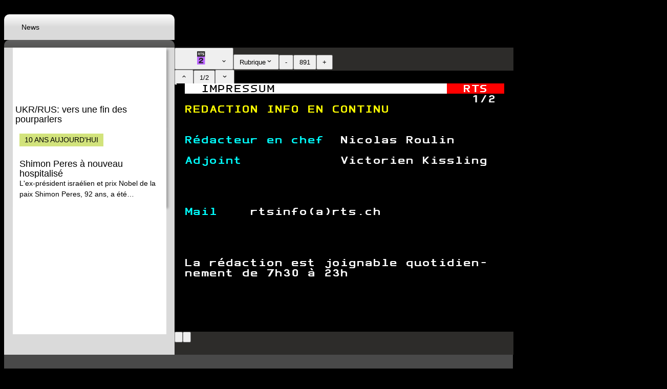

--- FILE ---
content_type: application/javascript; charset=UTF-8
request_url: https://www.teletext.ch/assets/index.BVq6vX4Q.js
body_size: 197072
content:
var SD=Object.defineProperty;var DD=(a,r,e)=>r in a?SD(a,r,{enumerable:!0,configurable:!0,writable:!0,value:e}):a[r]=e;var me=(a,r,e)=>DD(a,typeof r!="symbol"?r+"":r,e);function ED(a,r){for(var e=0;e<r.length;e++){const t=r[e];if(typeof t!="string"&&!Array.isArray(t)){for(const l in t)if(l!=="default"&&!(l in a)){const o=Object.getOwnPropertyDescriptor(t,l);o&&Object.defineProperty(a,l,o.get?o:{enumerable:!0,get:()=>t[l]})}}}return Object.freeze(Object.defineProperty(a,Symbol.toStringTag,{value:"Module"}))}(function(){const r=document.createElement("link").relList;if(r&&r.supports&&r.supports("modulepreload"))return;for(const l of document.querySelectorAll('link[rel="modulepreload"]'))t(l);new MutationObserver(l=>{for(const o of l)if(o.type==="childList")for(const c of o.addedNodes)c.tagName==="LINK"&&c.rel==="modulepreload"&&t(c)}).observe(document,{childList:!0,subtree:!0});function e(l){const o={};return l.integrity&&(o.integrity=l.integrity),l.referrerPolicy&&(o.referrerPolicy=l.referrerPolicy),l.crossOrigin==="use-credentials"?o.credentials="include":l.crossOrigin==="anonymous"?o.credentials="omit":o.credentials="same-origin",o}function t(l){if(l.ep)return;l.ep=!0;const o=e(l);fetch(l.href,o)}})();function Wh(a){return a&&a.__esModule&&Object.prototype.hasOwnProperty.call(a,"default")?a.default:a}var If={exports:{}},js={};/**
 * @license React
 * react-jsx-runtime.production.js
 *
 * Copyright (c) Meta Platforms, Inc. and affiliates.
 *
 * This source code is licensed under the MIT license found in the
 * LICENSE file in the root directory of this source tree.
 */var ay;function CD(){if(ay)return js;ay=1;var a=Symbol.for("react.transitional.element"),r=Symbol.for("react.fragment");function e(t,l,o){var c=null;if(o!==void 0&&(c=""+o),l.key!==void 0&&(c=""+l.key),"key"in l){o={};for(var d in l)d!=="key"&&(o[d]=l[d])}else o=l;return l=o.ref,{$$typeof:a,type:t,key:c,ref:l!==void 0?l:null,props:o}}return js.Fragment=r,js.jsx=e,js.jsxs=e,js}var ry;function TD(){return ry||(ry=1,If.exports=CD()),If.exports}var b=TD(),Qf={exports:{}},Be={};/**
 * @license React
 * react.production.js
 *
 * Copyright (c) Meta Platforms, Inc. and affiliates.
 *
 * This source code is licensed under the MIT license found in the
 * LICENSE file in the root directory of this source tree.
 */var iy;function RD(){if(iy)return Be;iy=1;var a=Symbol.for("react.transitional.element"),r=Symbol.for("react.portal"),e=Symbol.for("react.fragment"),t=Symbol.for("react.strict_mode"),l=Symbol.for("react.profiler"),o=Symbol.for("react.consumer"),c=Symbol.for("react.context"),d=Symbol.for("react.forward_ref"),h=Symbol.for("react.suspense"),p=Symbol.for("react.memo"),g=Symbol.for("react.lazy"),v=Symbol.iterator;function y(R){return R===null||typeof R!="object"?null:(R=v&&R[v]||R["@@iterator"],typeof R=="function"?R:null)}var x={isMounted:function(){return!1},enqueueForceUpdate:function(){},enqueueReplaceState:function(){},enqueueSetState:function(){}},S=Object.assign,E={};function C(R,q,oe){this.props=R,this.context=q,this.refs=E,this.updater=oe||x}C.prototype.isReactComponent={},C.prototype.setState=function(R,q){if(typeof R!="object"&&typeof R!="function"&&R!=null)throw Error("takes an object of state variables to update or a function which returns an object of state variables.");this.updater.enqueueSetState(this,R,q,"setState")},C.prototype.forceUpdate=function(R){this.updater.enqueueForceUpdate(this,R,"forceUpdate")};function O(){}O.prototype=C.prototype;function L(R,q,oe){this.props=R,this.context=q,this.refs=E,this.updater=oe||x}var A=L.prototype=new O;A.constructor=L,S(A,C.prototype),A.isPureReactComponent=!0;var G=Array.isArray,Y={H:null,A:null,T:null,S:null,V:null},k=Object.prototype.hasOwnProperty;function W(R,q,oe,ne,fe,ke){return oe=ke.ref,{$$typeof:a,type:R,key:q,ref:oe!==void 0?oe:null,props:ke}}function z(R,q){return W(R.type,q,void 0,void 0,void 0,R.props)}function P(R){return typeof R=="object"&&R!==null&&R.$$typeof===a}function J(R){var q={"=":"=0",":":"=2"};return"$"+R.replace(/[=:]/g,function(oe){return q[oe]})}var ce=/\/+/g;function he(R,q){return typeof R=="object"&&R!==null&&R.key!=null?J(""+R.key):q.toString(36)}function le(){}function ee(R){switch(R.status){case"fulfilled":return R.value;case"rejected":throw R.reason;default:switch(typeof R.status=="string"?R.then(le,le):(R.status="pending",R.then(function(q){R.status==="pending"&&(R.status="fulfilled",R.value=q)},function(q){R.status==="pending"&&(R.status="rejected",R.reason=q)})),R.status){case"fulfilled":return R.value;case"rejected":throw R.reason}}throw R}function se(R,q,oe,ne,fe){var ke=typeof R;(ke==="undefined"||ke==="boolean")&&(R=null);var Se=!1;if(R===null)Se=!0;else switch(ke){case"bigint":case"string":case"number":Se=!0;break;case"object":switch(R.$$typeof){case a:case r:Se=!0;break;case g:return Se=R._init,se(Se(R._payload),q,oe,ne,fe)}}if(Se)return fe=fe(R),Se=ne===""?"."+he(R,0):ne,G(fe)?(oe="",Se!=null&&(oe=Se.replace(ce,"$&/")+"/"),se(fe,q,oe,"",function(xe){return xe})):fe!=null&&(P(fe)&&(fe=z(fe,oe+(fe.key==null||R&&R.key===fe.key?"":(""+fe.key).replace(ce,"$&/")+"/")+Se)),q.push(fe)),1;Se=0;var Fe=ne===""?".":ne+":";if(G(R))for(var et=0;et<R.length;et++)ne=R[et],ke=Fe+he(ne,et),Se+=se(ne,q,oe,ke,fe);else if(et=y(R),typeof et=="function")for(R=et.call(R),et=0;!(ne=R.next()).done;)ne=ne.value,ke=Fe+he(ne,et++),Se+=se(ne,q,oe,ke,fe);else if(ke==="object"){if(typeof R.then=="function")return se(ee(R),q,oe,ne,fe);throw q=String(R),Error("Objects are not valid as a React child (found: "+(q==="[object Object]"?"object with keys {"+Object.keys(R).join(", ")+"}":q)+"). If you meant to render a collection of children, use an array instead.")}return Se}function M(R,q,oe){if(R==null)return R;var ne=[],fe=0;return se(R,ne,"","",function(ke){return q.call(oe,ke,fe++)}),ne}function F(R){if(R._status===-1){var q=R._result;q=q(),q.then(function(oe){(R._status===0||R._status===-1)&&(R._status=1,R._result=oe)},function(oe){(R._status===0||R._status===-1)&&(R._status=2,R._result=oe)}),R._status===-1&&(R._status=0,R._result=q)}if(R._status===1)return R._result.default;throw R._result}var U=typeof reportError=="function"?reportError:function(R){if(typeof window=="object"&&typeof window.ErrorEvent=="function"){var q=new window.ErrorEvent("error",{bubbles:!0,cancelable:!0,message:typeof R=="object"&&R!==null&&typeof R.message=="string"?String(R.message):String(R),error:R});if(!window.dispatchEvent(q))return}else if(typeof process=="object"&&typeof process.emit=="function"){process.emit("uncaughtException",R);return}console.error(R)};function de(){}return Be.Children={map:M,forEach:function(R,q,oe){M(R,function(){q.apply(this,arguments)},oe)},count:function(R){var q=0;return M(R,function(){q++}),q},toArray:function(R){return M(R,function(q){return q})||[]},only:function(R){if(!P(R))throw Error("React.Children.only expected to receive a single React element child.");return R}},Be.Component=C,Be.Fragment=e,Be.Profiler=l,Be.PureComponent=L,Be.StrictMode=t,Be.Suspense=h,Be.__CLIENT_INTERNALS_DO_NOT_USE_OR_WARN_USERS_THEY_CANNOT_UPGRADE=Y,Be.__COMPILER_RUNTIME={__proto__:null,c:function(R){return Y.H.useMemoCache(R)}},Be.cache=function(R){return function(){return R.apply(null,arguments)}},Be.cloneElement=function(R,q,oe){if(R==null)throw Error("The argument must be a React element, but you passed "+R+".");var ne=S({},R.props),fe=R.key,ke=void 0;if(q!=null)for(Se in q.ref!==void 0&&(ke=void 0),q.key!==void 0&&(fe=""+q.key),q)!k.call(q,Se)||Se==="key"||Se==="__self"||Se==="__source"||Se==="ref"&&q.ref===void 0||(ne[Se]=q[Se]);var Se=arguments.length-2;if(Se===1)ne.children=oe;else if(1<Se){for(var Fe=Array(Se),et=0;et<Se;et++)Fe[et]=arguments[et+2];ne.children=Fe}return W(R.type,fe,void 0,void 0,ke,ne)},Be.createContext=function(R){return R={$$typeof:c,_currentValue:R,_currentValue2:R,_threadCount:0,Provider:null,Consumer:null},R.Provider=R,R.Consumer={$$typeof:o,_context:R},R},Be.createElement=function(R,q,oe){var ne,fe={},ke=null;if(q!=null)for(ne in q.key!==void 0&&(ke=""+q.key),q)k.call(q,ne)&&ne!=="key"&&ne!=="__self"&&ne!=="__source"&&(fe[ne]=q[ne]);var Se=arguments.length-2;if(Se===1)fe.children=oe;else if(1<Se){for(var Fe=Array(Se),et=0;et<Se;et++)Fe[et]=arguments[et+2];fe.children=Fe}if(R&&R.defaultProps)for(ne in Se=R.defaultProps,Se)fe[ne]===void 0&&(fe[ne]=Se[ne]);return W(R,ke,void 0,void 0,null,fe)},Be.createRef=function(){return{current:null}},Be.forwardRef=function(R){return{$$typeof:d,render:R}},Be.isValidElement=P,Be.lazy=function(R){return{$$typeof:g,_payload:{_status:-1,_result:R},_init:F}},Be.memo=function(R,q){return{$$typeof:p,type:R,compare:q===void 0?null:q}},Be.startTransition=function(R){var q=Y.T,oe={};Y.T=oe;try{var ne=R(),fe=Y.S;fe!==null&&fe(oe,ne),typeof ne=="object"&&ne!==null&&typeof ne.then=="function"&&ne.then(de,U)}catch(ke){U(ke)}finally{Y.T=q}},Be.unstable_useCacheRefresh=function(){return Y.H.useCacheRefresh()},Be.use=function(R){return Y.H.use(R)},Be.useActionState=function(R,q,oe){return Y.H.useActionState(R,q,oe)},Be.useCallback=function(R,q){return Y.H.useCallback(R,q)},Be.useContext=function(R){return Y.H.useContext(R)},Be.useDebugValue=function(){},Be.useDeferredValue=function(R,q){return Y.H.useDeferredValue(R,q)},Be.useEffect=function(R,q,oe){var ne=Y.H;if(typeof oe=="function")throw Error("useEffect CRUD overload is not enabled in this build of React.");return ne.useEffect(R,q)},Be.useId=function(){return Y.H.useId()},Be.useImperativeHandle=function(R,q,oe){return Y.H.useImperativeHandle(R,q,oe)},Be.useInsertionEffect=function(R,q){return Y.H.useInsertionEffect(R,q)},Be.useLayoutEffect=function(R,q){return Y.H.useLayoutEffect(R,q)},Be.useMemo=function(R,q){return Y.H.useMemo(R,q)},Be.useOptimistic=function(R,q){return Y.H.useOptimistic(R,q)},Be.useReducer=function(R,q,oe){return Y.H.useReducer(R,q,oe)},Be.useRef=function(R){return Y.H.useRef(R)},Be.useState=function(R){return Y.H.useState(R)},Be.useSyncExternalStore=function(R,q,oe){return Y.H.useSyncExternalStore(R,q,oe)},Be.useTransition=function(){return Y.H.useTransition()},Be.version="19.1.1",Be}var ly;function Xh(){return ly||(ly=1,Qf.exports=RD()),Qf.exports}var T=Xh();const Z=Wh(T),s0=ED({__proto__:null,default:Z},[T]);var Kf={exports:{}},zs={},Wf={exports:{}},Xf={};/**
 * @license React
 * scheduler.production.js
 *
 * Copyright (c) Meta Platforms, Inc. and affiliates.
 *
 * This source code is licensed under the MIT license found in the
 * LICENSE file in the root directory of this source tree.
 */var sy;function MD(){return sy||(sy=1,(function(a){function r(M,F){var U=M.length;M.push(F);e:for(;0<U;){var de=U-1>>>1,R=M[de];if(0<l(R,F))M[de]=F,M[U]=R,U=de;else break e}}function e(M){return M.length===0?null:M[0]}function t(M){if(M.length===0)return null;var F=M[0],U=M.pop();if(U!==F){M[0]=U;e:for(var de=0,R=M.length,q=R>>>1;de<q;){var oe=2*(de+1)-1,ne=M[oe],fe=oe+1,ke=M[fe];if(0>l(ne,U))fe<R&&0>l(ke,ne)?(M[de]=ke,M[fe]=U,de=fe):(M[de]=ne,M[oe]=U,de=oe);else if(fe<R&&0>l(ke,U))M[de]=ke,M[fe]=U,de=fe;else break e}}return F}function l(M,F){var U=M.sortIndex-F.sortIndex;return U!==0?U:M.id-F.id}if(a.unstable_now=void 0,typeof performance=="object"&&typeof performance.now=="function"){var o=performance;a.unstable_now=function(){return o.now()}}else{var c=Date,d=c.now();a.unstable_now=function(){return c.now()-d}}var h=[],p=[],g=1,v=null,y=3,x=!1,S=!1,E=!1,C=!1,O=typeof setTimeout=="function"?setTimeout:null,L=typeof clearTimeout=="function"?clearTimeout:null,A=typeof setImmediate<"u"?setImmediate:null;function G(M){for(var F=e(p);F!==null;){if(F.callback===null)t(p);else if(F.startTime<=M)t(p),F.sortIndex=F.expirationTime,r(h,F);else break;F=e(p)}}function Y(M){if(E=!1,G(M),!S)if(e(h)!==null)S=!0,k||(k=!0,he());else{var F=e(p);F!==null&&se(Y,F.startTime-M)}}var k=!1,W=-1,z=5,P=-1;function J(){return C?!0:!(a.unstable_now()-P<z)}function ce(){if(C=!1,k){var M=a.unstable_now();P=M;var F=!0;try{e:{S=!1,E&&(E=!1,L(W),W=-1),x=!0;var U=y;try{t:{for(G(M),v=e(h);v!==null&&!(v.expirationTime>M&&J());){var de=v.callback;if(typeof de=="function"){v.callback=null,y=v.priorityLevel;var R=de(v.expirationTime<=M);if(M=a.unstable_now(),typeof R=="function"){v.callback=R,G(M),F=!0;break t}v===e(h)&&t(h),G(M)}else t(h);v=e(h)}if(v!==null)F=!0;else{var q=e(p);q!==null&&se(Y,q.startTime-M),F=!1}}break e}finally{v=null,y=U,x=!1}F=void 0}}finally{F?he():k=!1}}}var he;if(typeof A=="function")he=function(){A(ce)};else if(typeof MessageChannel<"u"){var le=new MessageChannel,ee=le.port2;le.port1.onmessage=ce,he=function(){ee.postMessage(null)}}else he=function(){O(ce,0)};function se(M,F){W=O(function(){M(a.unstable_now())},F)}a.unstable_IdlePriority=5,a.unstable_ImmediatePriority=1,a.unstable_LowPriority=4,a.unstable_NormalPriority=3,a.unstable_Profiling=null,a.unstable_UserBlockingPriority=2,a.unstable_cancelCallback=function(M){M.callback=null},a.unstable_forceFrameRate=function(M){0>M||125<M?console.error("forceFrameRate takes a positive int between 0 and 125, forcing frame rates higher than 125 fps is not supported"):z=0<M?Math.floor(1e3/M):5},a.unstable_getCurrentPriorityLevel=function(){return y},a.unstable_next=function(M){switch(y){case 1:case 2:case 3:var F=3;break;default:F=y}var U=y;y=F;try{return M()}finally{y=U}},a.unstable_requestPaint=function(){C=!0},a.unstable_runWithPriority=function(M,F){switch(M){case 1:case 2:case 3:case 4:case 5:break;default:M=3}var U=y;y=M;try{return F()}finally{y=U}},a.unstable_scheduleCallback=function(M,F,U){var de=a.unstable_now();switch(typeof U=="object"&&U!==null?(U=U.delay,U=typeof U=="number"&&0<U?de+U:de):U=de,M){case 1:var R=-1;break;case 2:R=250;break;case 5:R=1073741823;break;case 4:R=1e4;break;default:R=5e3}return R=U+R,M={id:g++,callback:F,priorityLevel:M,startTime:U,expirationTime:R,sortIndex:-1},U>de?(M.sortIndex=U,r(p,M),e(h)===null&&M===e(p)&&(E?(L(W),W=-1):E=!0,se(Y,U-de))):(M.sortIndex=R,r(h,M),S||x||(S=!0,k||(k=!0,he()))),M},a.unstable_shouldYield=J,a.unstable_wrapCallback=function(M){var F=y;return function(){var U=y;y=F;try{return M.apply(this,arguments)}finally{y=U}}}})(Xf)),Xf}var oy;function _D(){return oy||(oy=1,Wf.exports=MD()),Wf.exports}var Zf={exports:{}},sn={};/**
 * @license React
 * react-dom.production.js
 *
 * Copyright (c) Meta Platforms, Inc. and affiliates.
 *
 * This source code is licensed under the MIT license found in the
 * LICENSE file in the root directory of this source tree.
 */var uy;function OD(){if(uy)return sn;uy=1;var a=Xh();function r(h){var p="https://react.dev/errors/"+h;if(1<arguments.length){p+="?args[]="+encodeURIComponent(arguments[1]);for(var g=2;g<arguments.length;g++)p+="&args[]="+encodeURIComponent(arguments[g])}return"Minified React error #"+h+"; visit "+p+" for the full message or use the non-minified dev environment for full errors and additional helpful warnings."}function e(){}var t={d:{f:e,r:function(){throw Error(r(522))},D:e,C:e,L:e,m:e,X:e,S:e,M:e},p:0,findDOMNode:null},l=Symbol.for("react.portal");function o(h,p,g){var v=3<arguments.length&&arguments[3]!==void 0?arguments[3]:null;return{$$typeof:l,key:v==null?null:""+v,children:h,containerInfo:p,implementation:g}}var c=a.__CLIENT_INTERNALS_DO_NOT_USE_OR_WARN_USERS_THEY_CANNOT_UPGRADE;function d(h,p){if(h==="font")return"";if(typeof p=="string")return p==="use-credentials"?p:""}return sn.__DOM_INTERNALS_DO_NOT_USE_OR_WARN_USERS_THEY_CANNOT_UPGRADE=t,sn.createPortal=function(h,p){var g=2<arguments.length&&arguments[2]!==void 0?arguments[2]:null;if(!p||p.nodeType!==1&&p.nodeType!==9&&p.nodeType!==11)throw Error(r(299));return o(h,p,null,g)},sn.flushSync=function(h){var p=c.T,g=t.p;try{if(c.T=null,t.p=2,h)return h()}finally{c.T=p,t.p=g,t.d.f()}},sn.preconnect=function(h,p){typeof h=="string"&&(p?(p=p.crossOrigin,p=typeof p=="string"?p==="use-credentials"?p:"":void 0):p=null,t.d.C(h,p))},sn.prefetchDNS=function(h){typeof h=="string"&&t.d.D(h)},sn.preinit=function(h,p){if(typeof h=="string"&&p&&typeof p.as=="string"){var g=p.as,v=d(g,p.crossOrigin),y=typeof p.integrity=="string"?p.integrity:void 0,x=typeof p.fetchPriority=="string"?p.fetchPriority:void 0;g==="style"?t.d.S(h,typeof p.precedence=="string"?p.precedence:void 0,{crossOrigin:v,integrity:y,fetchPriority:x}):g==="script"&&t.d.X(h,{crossOrigin:v,integrity:y,fetchPriority:x,nonce:typeof p.nonce=="string"?p.nonce:void 0})}},sn.preinitModule=function(h,p){if(typeof h=="string")if(typeof p=="object"&&p!==null){if(p.as==null||p.as==="script"){var g=d(p.as,p.crossOrigin);t.d.M(h,{crossOrigin:g,integrity:typeof p.integrity=="string"?p.integrity:void 0,nonce:typeof p.nonce=="string"?p.nonce:void 0})}}else p==null&&t.d.M(h)},sn.preload=function(h,p){if(typeof h=="string"&&typeof p=="object"&&p!==null&&typeof p.as=="string"){var g=p.as,v=d(g,p.crossOrigin);t.d.L(h,g,{crossOrigin:v,integrity:typeof p.integrity=="string"?p.integrity:void 0,nonce:typeof p.nonce=="string"?p.nonce:void 0,type:typeof p.type=="string"?p.type:void 0,fetchPriority:typeof p.fetchPriority=="string"?p.fetchPriority:void 0,referrerPolicy:typeof p.referrerPolicy=="string"?p.referrerPolicy:void 0,imageSrcSet:typeof p.imageSrcSet=="string"?p.imageSrcSet:void 0,imageSizes:typeof p.imageSizes=="string"?p.imageSizes:void 0,media:typeof p.media=="string"?p.media:void 0})}},sn.preloadModule=function(h,p){if(typeof h=="string")if(p){var g=d(p.as,p.crossOrigin);t.d.m(h,{as:typeof p.as=="string"&&p.as!=="script"?p.as:void 0,crossOrigin:g,integrity:typeof p.integrity=="string"?p.integrity:void 0})}else t.d.m(h)},sn.requestFormReset=function(h){t.d.r(h)},sn.unstable_batchedUpdates=function(h,p){return h(p)},sn.useFormState=function(h,p,g){return c.H.useFormState(h,p,g)},sn.useFormStatus=function(){return c.H.useHostTransitionStatus()},sn.version="19.1.1",sn}var cy;function o0(){if(cy)return Zf.exports;cy=1;function a(){if(!(typeof __REACT_DEVTOOLS_GLOBAL_HOOK__>"u"||typeof __REACT_DEVTOOLS_GLOBAL_HOOK__.checkDCE!="function"))try{__REACT_DEVTOOLS_GLOBAL_HOOK__.checkDCE(a)}catch(r){console.error(r)}}return a(),Zf.exports=OD(),Zf.exports}/**
 * @license React
 * react-dom-client.production.js
 *
 * Copyright (c) Meta Platforms, Inc. and affiliates.
 *
 * This source code is licensed under the MIT license found in the
 * LICENSE file in the root directory of this source tree.
 */var dy;function kD(){if(dy)return zs;dy=1;var a=_D(),r=Xh(),e=o0();function t(n){var i="https://react.dev/errors/"+n;if(1<arguments.length){i+="?args[]="+encodeURIComponent(arguments[1]);for(var s=2;s<arguments.length;s++)i+="&args[]="+encodeURIComponent(arguments[s])}return"Minified React error #"+n+"; visit "+i+" for the full message or use the non-minified dev environment for full errors and additional helpful warnings."}function l(n){return!(!n||n.nodeType!==1&&n.nodeType!==9&&n.nodeType!==11)}function o(n){var i=n,s=n;if(n.alternate)for(;i.return;)i=i.return;else{n=i;do i=n,(i.flags&4098)!==0&&(s=i.return),n=i.return;while(n)}return i.tag===3?s:null}function c(n){if(n.tag===13){var i=n.memoizedState;if(i===null&&(n=n.alternate,n!==null&&(i=n.memoizedState)),i!==null)return i.dehydrated}return null}function d(n){if(o(n)!==n)throw Error(t(188))}function h(n){var i=n.alternate;if(!i){if(i=o(n),i===null)throw Error(t(188));return i!==n?null:n}for(var s=n,u=i;;){var f=s.return;if(f===null)break;var m=f.alternate;if(m===null){if(u=f.return,u!==null){s=u;continue}break}if(f.child===m.child){for(m=f.child;m;){if(m===s)return d(f),n;if(m===u)return d(f),i;m=m.sibling}throw Error(t(188))}if(s.return!==u.return)s=f,u=m;else{for(var w=!1,D=f.child;D;){if(D===s){w=!0,s=f,u=m;break}if(D===u){w=!0,u=f,s=m;break}D=D.sibling}if(!w){for(D=m.child;D;){if(D===s){w=!0,s=m,u=f;break}if(D===u){w=!0,u=m,s=f;break}D=D.sibling}if(!w)throw Error(t(189))}}if(s.alternate!==u)throw Error(t(190))}if(s.tag!==3)throw Error(t(188));return s.stateNode.current===s?n:i}function p(n){var i=n.tag;if(i===5||i===26||i===27||i===6)return n;for(n=n.child;n!==null;){if(i=p(n),i!==null)return i;n=n.sibling}return null}var g=Object.assign,v=Symbol.for("react.element"),y=Symbol.for("react.transitional.element"),x=Symbol.for("react.portal"),S=Symbol.for("react.fragment"),E=Symbol.for("react.strict_mode"),C=Symbol.for("react.profiler"),O=Symbol.for("react.provider"),L=Symbol.for("react.consumer"),A=Symbol.for("react.context"),G=Symbol.for("react.forward_ref"),Y=Symbol.for("react.suspense"),k=Symbol.for("react.suspense_list"),W=Symbol.for("react.memo"),z=Symbol.for("react.lazy"),P=Symbol.for("react.activity"),J=Symbol.for("react.memo_cache_sentinel"),ce=Symbol.iterator;function he(n){return n===null||typeof n!="object"?null:(n=ce&&n[ce]||n["@@iterator"],typeof n=="function"?n:null)}var le=Symbol.for("react.client.reference");function ee(n){if(n==null)return null;if(typeof n=="function")return n.$$typeof===le?null:n.displayName||n.name||null;if(typeof n=="string")return n;switch(n){case S:return"Fragment";case C:return"Profiler";case E:return"StrictMode";case Y:return"Suspense";case k:return"SuspenseList";case P:return"Activity"}if(typeof n=="object")switch(n.$$typeof){case x:return"Portal";case A:return(n.displayName||"Context")+".Provider";case L:return(n._context.displayName||"Context")+".Consumer";case G:var i=n.render;return n=n.displayName,n||(n=i.displayName||i.name||"",n=n!==""?"ForwardRef("+n+")":"ForwardRef"),n;case W:return i=n.displayName||null,i!==null?i:ee(n.type)||"Memo";case z:i=n._payload,n=n._init;try{return ee(n(i))}catch{}}return null}var se=Array.isArray,M=r.__CLIENT_INTERNALS_DO_NOT_USE_OR_WARN_USERS_THEY_CANNOT_UPGRADE,F=e.__DOM_INTERNALS_DO_NOT_USE_OR_WARN_USERS_THEY_CANNOT_UPGRADE,U={pending:!1,data:null,method:null,action:null},de=[],R=-1;function q(n){return{current:n}}function oe(n){0>R||(n.current=de[R],de[R]=null,R--)}function ne(n,i){R++,de[R]=n.current,n.current=i}var fe=q(null),ke=q(null),Se=q(null),Fe=q(null);function et(n,i){switch(ne(Se,i),ne(ke,n),ne(fe,null),i.nodeType){case 9:case 11:n=(n=i.documentElement)&&(n=n.namespaceURI)?kv(n):0;break;default:if(n=i.tagName,i=i.namespaceURI)i=kv(i),n=Nv(i,n);else switch(n){case"svg":n=1;break;case"math":n=2;break;default:n=0}}oe(fe),ne(fe,n)}function xe(){oe(fe),oe(ke),oe(Se)}function Re(n){n.memoizedState!==null&&ne(Fe,n);var i=fe.current,s=Nv(i,n.type);i!==s&&(ne(ke,n),ne(fe,s))}function Ie(n){ke.current===n&&(oe(fe),oe(ke)),Fe.current===n&&(oe(Fe),Os._currentValue=U)}var _t=Object.prototype.hasOwnProperty,la=a.unstable_scheduleCallback,Et=a.unstable_cancelCallback,Ul=a.unstable_shouldYield,Hl=a.unstable_requestPaint,cn=a.unstable_now,_i=a.unstable_getCurrentPriorityLevel,or=a.unstable_ImmediatePriority,Oi=a.unstable_UserBlockingPriority,_a=a.unstable_NormalPriority,Jn=a.unstable_LowPriority,sa=a.unstable_IdlePriority,ki=a.log,Oa=a.unstable_setDisableYieldValue,rn=null,bt=null;function Wt(n){if(typeof ki=="function"&&Oa(n),bt&&typeof bt.setStrictMode=="function")try{bt.setStrictMode(rn,n)}catch{}}var Ct=Math.clz32?Math.clz32:ge,Yl=Math.log,zn=Math.LN2;function ge(n){return n>>>=0,n===0?32:31-(Yl(n)/zn|0)|0}var nt=256,qe=4194304;function wt(n){var i=n&42;if(i!==0)return i;switch(n&-n){case 1:return 1;case 2:return 2;case 4:return 4;case 8:return 8;case 16:return 16;case 32:return 32;case 64:return 64;case 128:return 128;case 256:case 512:case 1024:case 2048:case 4096:case 8192:case 16384:case 32768:case 65536:case 131072:case 262144:case 524288:case 1048576:case 2097152:return n&4194048;case 4194304:case 8388608:case 16777216:case 33554432:return n&62914560;case 67108864:return 67108864;case 134217728:return 134217728;case 268435456:return 268435456;case 536870912:return 536870912;case 1073741824:return 0;default:return n}}function Lt(n,i,s){var u=n.pendingLanes;if(u===0)return 0;var f=0,m=n.suspendedLanes,w=n.pingedLanes;n=n.warmLanes;var D=u&134217727;return D!==0?(u=D&~m,u!==0?f=wt(u):(w&=D,w!==0?f=wt(w):s||(s=D&~n,s!==0&&(f=wt(s))))):(D=u&~m,D!==0?f=wt(D):w!==0?f=wt(w):s||(s=u&~n,s!==0&&(f=wt(s)))),f===0?0:i!==0&&i!==f&&(i&m)===0&&(m=f&-f,s=i&-i,m>=s||m===32&&(s&4194048)!==0)?i:f}function Xt(n,i){return(n.pendingLanes&~(n.suspendedLanes&~n.pingedLanes)&i)===0}function jt(n,i){switch(n){case 1:case 2:case 4:case 8:case 64:return i+250;case 16:case 32:case 128:case 256:case 512:case 1024:case 2048:case 4096:case 8192:case 16384:case 32768:case 65536:case 131072:case 262144:case 524288:case 1048576:case 2097152:return i+5e3;case 4194304:case 8388608:case 16777216:case 33554432:return-1;case 67108864:case 134217728:case 268435456:case 536870912:case 1073741824:return-1;default:return-1}}function ka(){var n=nt;return nt<<=1,(nt&4194048)===0&&(nt=256),n}function $r(){var n=qe;return qe<<=1,(qe&62914560)===0&&(qe=4194304),n}function Na(n){for(var i=[],s=0;31>s;s++)i.push(n);return i}function oa(n,i){n.pendingLanes|=i,i!==268435456&&(n.suspendedLanes=0,n.pingedLanes=0,n.warmLanes=0)}function go(n,i,s,u,f,m){var w=n.pendingLanes;n.pendingLanes=s,n.suspendedLanes=0,n.pingedLanes=0,n.warmLanes=0,n.expiredLanes&=s,n.entangledLanes&=s,n.errorRecoveryDisabledLanes&=s,n.shellSuspendCounter=0;var D=n.entanglements,_=n.expirationTimes,$=n.hiddenUpdates;for(s=w&~s;0<s;){var te=31-Ct(s),re=1<<te;D[te]=0,_[te]=-1;var I=$[te];if(I!==null)for($[te]=null,te=0;te<I.length;te++){var Q=I[te];Q!==null&&(Q.lane&=-536870913)}s&=~re}u!==0&&Gr(n,u,0),m!==0&&f===0&&n.tag!==0&&(n.suspendedLanes|=m&~(w&~i))}function Gr(n,i,s){n.pendingLanes|=i,n.suspendedLanes&=~i;var u=31-Ct(i);n.entangledLanes|=i,n.entanglements[u]=n.entanglements[u]|1073741824|s&4194090}function Ir(n,i){var s=n.entangledLanes|=i;for(n=n.entanglements;s;){var u=31-Ct(s),f=1<<u;f&i|n[u]&i&&(n[u]|=i),s&=~f}}function Bl(n){switch(n){case 2:n=1;break;case 8:n=4;break;case 32:n=16;break;case 256:case 512:case 1024:case 2048:case 4096:case 8192:case 16384:case 32768:case 65536:case 131072:case 262144:case 524288:case 1048576:case 2097152:case 4194304:case 8388608:case 16777216:case 33554432:n=128;break;case 268435456:n=134217728;break;default:n=0}return n}function Fl(n){return n&=-n,2<n?8<n?(n&134217727)!==0?32:268435456:8:2}function N(){var n=F.p;return n!==0?n:(n=window.event,n===void 0?32:Xv(n.type))}function B(n,i){var s=F.p;try{return F.p=n,i()}finally{F.p=s}}var K=Math.random().toString(36).slice(2),ie="__reactFiber$"+K,ue="__reactProps$"+K,we="__reactContainer$"+K,Te="__reactEvents$"+K,De="__reactListeners$"+K,_e="__reactHandles$"+K,Ne="__reactResources$"+K,Oe="__reactMarker$"+K;function Ee(n){delete n[ie],delete n[ue],delete n[Te],delete n[De],delete n[_e]}function je(n){var i=n[ie];if(i)return i;for(var s=n.parentNode;s;){if(i=s[we]||s[ie]){if(s=i.alternate,i.child!==null||s!==null&&s.child!==null)for(n=zv(n);n!==null;){if(s=n[ie])return s;n=zv(n)}return i}n=s,s=n.parentNode}return null}function at(n){if(n=n[ie]||n[we]){var i=n.tag;if(i===5||i===6||i===13||i===26||i===27||i===3)return n}return null}function St(n){var i=n.tag;if(i===5||i===26||i===27||i===6)return n.stateNode;throw Error(t(33))}function Ot(n){var i=n[Ne];return i||(i=n[Ne]={hoistableStyles:new Map,hoistableScripts:new Map}),i}function Ue(n){n[Oe]=!0}var ht=new Set,ua={};function Cn(n,i){dn(n,i),dn(n+"Capture",i)}function dn(n,i){for(ua[n]=i,n=0;n<i.length;n++)ht.add(i[n])}var Pn=RegExp("^[:A-Z_a-z\\u00C0-\\u00D6\\u00D8-\\u00F6\\u00F8-\\u02FF\\u0370-\\u037D\\u037F-\\u1FFF\\u200C-\\u200D\\u2070-\\u218F\\u2C00-\\u2FEF\\u3001-\\uD7FF\\uF900-\\uFDCF\\uFDF0-\\uFFFD][:A-Z_a-z\\u00C0-\\u00D6\\u00D8-\\u00F6\\u00F8-\\u02FF\\u0370-\\u037D\\u037F-\\u1FFF\\u200C-\\u200D\\u2070-\\u218F\\u2C00-\\u2FEF\\u3001-\\uD7FF\\uF900-\\uFDCF\\uFDF0-\\uFFFD\\-.0-9\\u00B7\\u0300-\\u036F\\u203F-\\u2040]*$"),Ni={},ur={};function Aa(n){return _t.call(ur,n)?!0:_t.call(Ni,n)?!1:Pn.test(n)?ur[n]=!0:(Ni[n]=!0,!1)}function La(n,i,s){if(Aa(i))if(s===null)n.removeAttribute(i);else{switch(typeof s){case"undefined":case"function":case"symbol":n.removeAttribute(i);return;case"boolean":var u=i.toLowerCase().slice(0,5);if(u!=="data-"&&u!=="aria-"){n.removeAttribute(i);return}}n.setAttribute(i,""+s)}}function ja(n,i,s){if(s===null)n.removeAttribute(i);else{switch(typeof s){case"undefined":case"function":case"symbol":case"boolean":n.removeAttribute(i);return}n.setAttribute(i,""+s)}}function He(n,i,s,u){if(u===null)n.removeAttribute(s);else{switch(typeof u){case"undefined":case"function":case"symbol":case"boolean":n.removeAttribute(s);return}n.setAttributeNS(i,s,""+u)}}var Yt,za;function gn(n){if(Yt===void 0)try{throw Error()}catch(s){var i=s.stack.trim().match(/\n( *(at )?)/);Yt=i&&i[1]||"",za=-1<s.stack.indexOf(`
    at`)?" (<anonymous>)":-1<s.stack.indexOf("@")?"@unknown:0:0":""}return`
`+Yt+n+za}var Tt=!1;function cr(n,i){if(!n||Tt)return"";Tt=!0;var s=Error.prepareStackTrace;Error.prepareStackTrace=void 0;try{var u={DetermineComponentFrameRoot:function(){try{if(i){var re=function(){throw Error()};if(Object.defineProperty(re.prototype,"props",{set:function(){throw Error()}}),typeof Reflect=="object"&&Reflect.construct){try{Reflect.construct(re,[])}catch(Q){var I=Q}Reflect.construct(n,[],re)}else{try{re.call()}catch(Q){I=Q}n.call(re.prototype)}}else{try{throw Error()}catch(Q){I=Q}(re=n())&&typeof re.catch=="function"&&re.catch(function(){})}}catch(Q){if(Q&&I&&typeof Q.stack=="string")return[Q.stack,I.stack]}return[null,null]}};u.DetermineComponentFrameRoot.displayName="DetermineComponentFrameRoot";var f=Object.getOwnPropertyDescriptor(u.DetermineComponentFrameRoot,"name");f&&f.configurable&&Object.defineProperty(u.DetermineComponentFrameRoot,"name",{value:"DetermineComponentFrameRoot"});var m=u.DetermineComponentFrameRoot(),w=m[0],D=m[1];if(w&&D){var _=w.split(`
`),$=D.split(`
`);for(f=u=0;u<_.length&&!_[u].includes("DetermineComponentFrameRoot");)u++;for(;f<$.length&&!$[f].includes("DetermineComponentFrameRoot");)f++;if(u===_.length||f===$.length)for(u=_.length-1,f=$.length-1;1<=u&&0<=f&&_[u]!==$[f];)f--;for(;1<=u&&0<=f;u--,f--)if(_[u]!==$[f]){if(u!==1||f!==1)do if(u--,f--,0>f||_[u]!==$[f]){var te=`
`+_[u].replace(" at new "," at ");return n.displayName&&te.includes("<anonymous>")&&(te=te.replace("<anonymous>",n.displayName)),te}while(1<=u&&0<=f);break}}}finally{Tt=!1,Error.prepareStackTrace=s}return(s=n?n.displayName||n.name:"")?gn(s):""}function vo(n){switch(n.tag){case 26:case 27:case 5:return gn(n.type);case 16:return gn("Lazy");case 13:return gn("Suspense");case 19:return gn("SuspenseList");case 0:case 15:return cr(n.type,!1);case 11:return cr(n.type.render,!1);case 1:return cr(n.type,!0);case 31:return gn("Activity");default:return""}}function yo(n){try{var i="";do i+=vo(n),n=n.return;while(n);return i}catch(s){return`
Error generating stack: `+s.message+`
`+s.stack}}function Un(n){switch(typeof n){case"bigint":case"boolean":case"number":case"string":case"undefined":return n;case"object":return n;default:return""}}function Tp(n){var i=n.type;return(n=n.nodeName)&&n.toLowerCase()==="input"&&(i==="checkbox"||i==="radio")}function vx(n){var i=Tp(n)?"checked":"value",s=Object.getOwnPropertyDescriptor(n.constructor.prototype,i),u=""+n[i];if(!n.hasOwnProperty(i)&&typeof s<"u"&&typeof s.get=="function"&&typeof s.set=="function"){var f=s.get,m=s.set;return Object.defineProperty(n,i,{configurable:!0,get:function(){return f.call(this)},set:function(w){u=""+w,m.call(this,w)}}),Object.defineProperty(n,i,{enumerable:s.enumerable}),{getValue:function(){return u},setValue:function(w){u=""+w},stopTracking:function(){n._valueTracker=null,delete n[i]}}}}function bo(n){n._valueTracker||(n._valueTracker=vx(n))}function Rp(n){if(!n)return!1;var i=n._valueTracker;if(!i)return!0;var s=i.getValue(),u="";return n&&(u=Tp(n)?n.checked?"true":"false":n.value),n=u,n!==s?(i.setValue(n),!0):!1}function wo(n){if(n=n||(typeof document<"u"?document:void 0),typeof n>"u")return null;try{return n.activeElement||n.body}catch{return n.body}}var yx=/[\n"\\]/g;function Hn(n){return n.replace(yx,function(i){return"\\"+i.charCodeAt(0).toString(16)+" "})}function qc(n,i,s,u,f,m,w,D){n.name="",w!=null&&typeof w!="function"&&typeof w!="symbol"&&typeof w!="boolean"?n.type=w:n.removeAttribute("type"),i!=null?w==="number"?(i===0&&n.value===""||n.value!=i)&&(n.value=""+Un(i)):n.value!==""+Un(i)&&(n.value=""+Un(i)):w!=="submit"&&w!=="reset"||n.removeAttribute("value"),i!=null?Vc(n,w,Un(i)):s!=null?Vc(n,w,Un(s)):u!=null&&n.removeAttribute("value"),f==null&&m!=null&&(n.defaultChecked=!!m),f!=null&&(n.checked=f&&typeof f!="function"&&typeof f!="symbol"),D!=null&&typeof D!="function"&&typeof D!="symbol"&&typeof D!="boolean"?n.name=""+Un(D):n.removeAttribute("name")}function Mp(n,i,s,u,f,m,w,D){if(m!=null&&typeof m!="function"&&typeof m!="symbol"&&typeof m!="boolean"&&(n.type=m),i!=null||s!=null){if(!(m!=="submit"&&m!=="reset"||i!=null))return;s=s!=null?""+Un(s):"",i=i!=null?""+Un(i):s,D||i===n.value||(n.value=i),n.defaultValue=i}u=u??f,u=typeof u!="function"&&typeof u!="symbol"&&!!u,n.checked=D?n.checked:!!u,n.defaultChecked=!!u,w!=null&&typeof w!="function"&&typeof w!="symbol"&&typeof w!="boolean"&&(n.name=w)}function Vc(n,i,s){i==="number"&&wo(n.ownerDocument)===n||n.defaultValue===""+s||(n.defaultValue=""+s)}function Ai(n,i,s,u){if(n=n.options,i){i={};for(var f=0;f<s.length;f++)i["$"+s[f]]=!0;for(s=0;s<n.length;s++)f=i.hasOwnProperty("$"+n[s].value),n[s].selected!==f&&(n[s].selected=f),f&&u&&(n[s].defaultSelected=!0)}else{for(s=""+Un(s),i=null,f=0;f<n.length;f++){if(n[f].value===s){n[f].selected=!0,u&&(n[f].defaultSelected=!0);return}i!==null||n[f].disabled||(i=n[f])}i!==null&&(i.selected=!0)}}function _p(n,i,s){if(i!=null&&(i=""+Un(i),i!==n.value&&(n.value=i),s==null)){n.defaultValue!==i&&(n.defaultValue=i);return}n.defaultValue=s!=null?""+Un(s):""}function Op(n,i,s,u){if(i==null){if(u!=null){if(s!=null)throw Error(t(92));if(se(u)){if(1<u.length)throw Error(t(93));u=u[0]}s=u}s==null&&(s=""),i=s}s=Un(i),n.defaultValue=s,u=n.textContent,u===s&&u!==""&&u!==null&&(n.value=u)}function Li(n,i){if(i){var s=n.firstChild;if(s&&s===n.lastChild&&s.nodeType===3){s.nodeValue=i;return}}n.textContent=i}var bx=new Set("animationIterationCount aspectRatio borderImageOutset borderImageSlice borderImageWidth boxFlex boxFlexGroup boxOrdinalGroup columnCount columns flex flexGrow flexPositive flexShrink flexNegative flexOrder gridArea gridRow gridRowEnd gridRowSpan gridRowStart gridColumn gridColumnEnd gridColumnSpan gridColumnStart fontWeight lineClamp lineHeight opacity order orphans scale tabSize widows zIndex zoom fillOpacity floodOpacity stopOpacity strokeDasharray strokeDashoffset strokeMiterlimit strokeOpacity strokeWidth MozAnimationIterationCount MozBoxFlex MozBoxFlexGroup MozLineClamp msAnimationIterationCount msFlex msZoom msFlexGrow msFlexNegative msFlexOrder msFlexPositive msFlexShrink msGridColumn msGridColumnSpan msGridRow msGridRowSpan WebkitAnimationIterationCount WebkitBoxFlex WebKitBoxFlexGroup WebkitBoxOrdinalGroup WebkitColumnCount WebkitColumns WebkitFlex WebkitFlexGrow WebkitFlexPositive WebkitFlexShrink WebkitLineClamp".split(" "));function kp(n,i,s){var u=i.indexOf("--")===0;s==null||typeof s=="boolean"||s===""?u?n.setProperty(i,""):i==="float"?n.cssFloat="":n[i]="":u?n.setProperty(i,s):typeof s!="number"||s===0||bx.has(i)?i==="float"?n.cssFloat=s:n[i]=(""+s).trim():n[i]=s+"px"}function Np(n,i,s){if(i!=null&&typeof i!="object")throw Error(t(62));if(n=n.style,s!=null){for(var u in s)!s.hasOwnProperty(u)||i!=null&&i.hasOwnProperty(u)||(u.indexOf("--")===0?n.setProperty(u,""):u==="float"?n.cssFloat="":n[u]="");for(var f in i)u=i[f],i.hasOwnProperty(f)&&s[f]!==u&&kp(n,f,u)}else for(var m in i)i.hasOwnProperty(m)&&kp(n,m,i[m])}function $c(n){if(n.indexOf("-")===-1)return!1;switch(n){case"annotation-xml":case"color-profile":case"font-face":case"font-face-src":case"font-face-uri":case"font-face-format":case"font-face-name":case"missing-glyph":return!1;default:return!0}}var wx=new Map([["acceptCharset","accept-charset"],["htmlFor","for"],["httpEquiv","http-equiv"],["crossOrigin","crossorigin"],["accentHeight","accent-height"],["alignmentBaseline","alignment-baseline"],["arabicForm","arabic-form"],["baselineShift","baseline-shift"],["capHeight","cap-height"],["clipPath","clip-path"],["clipRule","clip-rule"],["colorInterpolation","color-interpolation"],["colorInterpolationFilters","color-interpolation-filters"],["colorProfile","color-profile"],["colorRendering","color-rendering"],["dominantBaseline","dominant-baseline"],["enableBackground","enable-background"],["fillOpacity","fill-opacity"],["fillRule","fill-rule"],["floodColor","flood-color"],["floodOpacity","flood-opacity"],["fontFamily","font-family"],["fontSize","font-size"],["fontSizeAdjust","font-size-adjust"],["fontStretch","font-stretch"],["fontStyle","font-style"],["fontVariant","font-variant"],["fontWeight","font-weight"],["glyphName","glyph-name"],["glyphOrientationHorizontal","glyph-orientation-horizontal"],["glyphOrientationVertical","glyph-orientation-vertical"],["horizAdvX","horiz-adv-x"],["horizOriginX","horiz-origin-x"],["imageRendering","image-rendering"],["letterSpacing","letter-spacing"],["lightingColor","lighting-color"],["markerEnd","marker-end"],["markerMid","marker-mid"],["markerStart","marker-start"],["overlinePosition","overline-position"],["overlineThickness","overline-thickness"],["paintOrder","paint-order"],["panose-1","panose-1"],["pointerEvents","pointer-events"],["renderingIntent","rendering-intent"],["shapeRendering","shape-rendering"],["stopColor","stop-color"],["stopOpacity","stop-opacity"],["strikethroughPosition","strikethrough-position"],["strikethroughThickness","strikethrough-thickness"],["strokeDasharray","stroke-dasharray"],["strokeDashoffset","stroke-dashoffset"],["strokeLinecap","stroke-linecap"],["strokeLinejoin","stroke-linejoin"],["strokeMiterlimit","stroke-miterlimit"],["strokeOpacity","stroke-opacity"],["strokeWidth","stroke-width"],["textAnchor","text-anchor"],["textDecoration","text-decoration"],["textRendering","text-rendering"],["transformOrigin","transform-origin"],["underlinePosition","underline-position"],["underlineThickness","underline-thickness"],["unicodeBidi","unicode-bidi"],["unicodeRange","unicode-range"],["unitsPerEm","units-per-em"],["vAlphabetic","v-alphabetic"],["vHanging","v-hanging"],["vIdeographic","v-ideographic"],["vMathematical","v-mathematical"],["vectorEffect","vector-effect"],["vertAdvY","vert-adv-y"],["vertOriginX","vert-origin-x"],["vertOriginY","vert-origin-y"],["wordSpacing","word-spacing"],["writingMode","writing-mode"],["xmlnsXlink","xmlns:xlink"],["xHeight","x-height"]]),xx=/^[\u0000-\u001F ]*j[\r\n\t]*a[\r\n\t]*v[\r\n\t]*a[\r\n\t]*s[\r\n\t]*c[\r\n\t]*r[\r\n\t]*i[\r\n\t]*p[\r\n\t]*t[\r\n\t]*:/i;function xo(n){return xx.test(""+n)?"javascript:throw new Error('React has blocked a javascript: URL as a security precaution.')":n}var Gc=null;function Ic(n){return n=n.target||n.srcElement||window,n.correspondingUseElement&&(n=n.correspondingUseElement),n.nodeType===3?n.parentNode:n}var ji=null,zi=null;function Ap(n){var i=at(n);if(i&&(n=i.stateNode)){var s=n[ue]||null;e:switch(n=i.stateNode,i.type){case"input":if(qc(n,s.value,s.defaultValue,s.defaultValue,s.checked,s.defaultChecked,s.type,s.name),i=s.name,s.type==="radio"&&i!=null){for(s=n;s.parentNode;)s=s.parentNode;for(s=s.querySelectorAll('input[name="'+Hn(""+i)+'"][type="radio"]'),i=0;i<s.length;i++){var u=s[i];if(u!==n&&u.form===n.form){var f=u[ue]||null;if(!f)throw Error(t(90));qc(u,f.value,f.defaultValue,f.defaultValue,f.checked,f.defaultChecked,f.type,f.name)}}for(i=0;i<s.length;i++)u=s[i],u.form===n.form&&Rp(u)}break e;case"textarea":_p(n,s.value,s.defaultValue);break e;case"select":i=s.value,i!=null&&Ai(n,!!s.multiple,i,!1)}}}var Qc=!1;function Lp(n,i,s){if(Qc)return n(i,s);Qc=!0;try{var u=n(i);return u}finally{if(Qc=!1,(ji!==null||zi!==null)&&(lu(),ji&&(i=ji,n=zi,zi=ji=null,Ap(i),n)))for(i=0;i<n.length;i++)Ap(n[i])}}function ql(n,i){var s=n.stateNode;if(s===null)return null;var u=s[ue]||null;if(u===null)return null;s=u[i];e:switch(i){case"onClick":case"onClickCapture":case"onDoubleClick":case"onDoubleClickCapture":case"onMouseDown":case"onMouseDownCapture":case"onMouseMove":case"onMouseMoveCapture":case"onMouseUp":case"onMouseUpCapture":case"onMouseEnter":(u=!u.disabled)||(n=n.type,u=!(n==="button"||n==="input"||n==="select"||n==="textarea")),n=!u;break e;default:n=!1}if(n)return null;if(s&&typeof s!="function")throw Error(t(231,i,typeof s));return s}var Pa=!(typeof window>"u"||typeof window.document>"u"||typeof window.document.createElement>"u"),Kc=!1;if(Pa)try{var Vl={};Object.defineProperty(Vl,"passive",{get:function(){Kc=!0}}),window.addEventListener("test",Vl,Vl),window.removeEventListener("test",Vl,Vl)}catch{Kc=!1}var dr=null,Wc=null,So=null;function jp(){if(So)return So;var n,i=Wc,s=i.length,u,f="value"in dr?dr.value:dr.textContent,m=f.length;for(n=0;n<s&&i[n]===f[n];n++);var w=s-n;for(u=1;u<=w&&i[s-u]===f[m-u];u++);return So=f.slice(n,1<u?1-u:void 0)}function Do(n){var i=n.keyCode;return"charCode"in n?(n=n.charCode,n===0&&i===13&&(n=13)):n=i,n===10&&(n=13),32<=n||n===13?n:0}function Eo(){return!0}function zp(){return!1}function vn(n){function i(s,u,f,m,w){this._reactName=s,this._targetInst=f,this.type=u,this.nativeEvent=m,this.target=w,this.currentTarget=null;for(var D in n)n.hasOwnProperty(D)&&(s=n[D],this[D]=s?s(m):m[D]);return this.isDefaultPrevented=(m.defaultPrevented!=null?m.defaultPrevented:m.returnValue===!1)?Eo:zp,this.isPropagationStopped=zp,this}return g(i.prototype,{preventDefault:function(){this.defaultPrevented=!0;var s=this.nativeEvent;s&&(s.preventDefault?s.preventDefault():typeof s.returnValue!="unknown"&&(s.returnValue=!1),this.isDefaultPrevented=Eo)},stopPropagation:function(){var s=this.nativeEvent;s&&(s.stopPropagation?s.stopPropagation():typeof s.cancelBubble!="unknown"&&(s.cancelBubble=!0),this.isPropagationStopped=Eo)},persist:function(){},isPersistent:Eo}),i}var Qr={eventPhase:0,bubbles:0,cancelable:0,timeStamp:function(n){return n.timeStamp||Date.now()},defaultPrevented:0,isTrusted:0},Co=vn(Qr),$l=g({},Qr,{view:0,detail:0}),Sx=vn($l),Xc,Zc,Gl,To=g({},$l,{screenX:0,screenY:0,clientX:0,clientY:0,pageX:0,pageY:0,ctrlKey:0,shiftKey:0,altKey:0,metaKey:0,getModifierState:ed,button:0,buttons:0,relatedTarget:function(n){return n.relatedTarget===void 0?n.fromElement===n.srcElement?n.toElement:n.fromElement:n.relatedTarget},movementX:function(n){return"movementX"in n?n.movementX:(n!==Gl&&(Gl&&n.type==="mousemove"?(Xc=n.screenX-Gl.screenX,Zc=n.screenY-Gl.screenY):Zc=Xc=0,Gl=n),Xc)},movementY:function(n){return"movementY"in n?n.movementY:Zc}}),Pp=vn(To),Dx=g({},To,{dataTransfer:0}),Ex=vn(Dx),Cx=g({},$l,{relatedTarget:0}),Jc=vn(Cx),Tx=g({},Qr,{animationName:0,elapsedTime:0,pseudoElement:0}),Rx=vn(Tx),Mx=g({},Qr,{clipboardData:function(n){return"clipboardData"in n?n.clipboardData:window.clipboardData}}),_x=vn(Mx),Ox=g({},Qr,{data:0}),Up=vn(Ox),kx={Esc:"Escape",Spacebar:" ",Left:"ArrowLeft",Up:"ArrowUp",Right:"ArrowRight",Down:"ArrowDown",Del:"Delete",Win:"OS",Menu:"ContextMenu",Apps:"ContextMenu",Scroll:"ScrollLock",MozPrintableKey:"Unidentified"},Nx={8:"Backspace",9:"Tab",12:"Clear",13:"Enter",16:"Shift",17:"Control",18:"Alt",19:"Pause",20:"CapsLock",27:"Escape",32:" ",33:"PageUp",34:"PageDown",35:"End",36:"Home",37:"ArrowLeft",38:"ArrowUp",39:"ArrowRight",40:"ArrowDown",45:"Insert",46:"Delete",112:"F1",113:"F2",114:"F3",115:"F4",116:"F5",117:"F6",118:"F7",119:"F8",120:"F9",121:"F10",122:"F11",123:"F12",144:"NumLock",145:"ScrollLock",224:"Meta"},Ax={Alt:"altKey",Control:"ctrlKey",Meta:"metaKey",Shift:"shiftKey"};function Lx(n){var i=this.nativeEvent;return i.getModifierState?i.getModifierState(n):(n=Ax[n])?!!i[n]:!1}function ed(){return Lx}var jx=g({},$l,{key:function(n){if(n.key){var i=kx[n.key]||n.key;if(i!=="Unidentified")return i}return n.type==="keypress"?(n=Do(n),n===13?"Enter":String.fromCharCode(n)):n.type==="keydown"||n.type==="keyup"?Nx[n.keyCode]||"Unidentified":""},code:0,location:0,ctrlKey:0,shiftKey:0,altKey:0,metaKey:0,repeat:0,locale:0,getModifierState:ed,charCode:function(n){return n.type==="keypress"?Do(n):0},keyCode:function(n){return n.type==="keydown"||n.type==="keyup"?n.keyCode:0},which:function(n){return n.type==="keypress"?Do(n):n.type==="keydown"||n.type==="keyup"?n.keyCode:0}}),zx=vn(jx),Px=g({},To,{pointerId:0,width:0,height:0,pressure:0,tangentialPressure:0,tiltX:0,tiltY:0,twist:0,pointerType:0,isPrimary:0}),Hp=vn(Px),Ux=g({},$l,{touches:0,targetTouches:0,changedTouches:0,altKey:0,metaKey:0,ctrlKey:0,shiftKey:0,getModifierState:ed}),Hx=vn(Ux),Yx=g({},Qr,{propertyName:0,elapsedTime:0,pseudoElement:0}),Bx=vn(Yx),Fx=g({},To,{deltaX:function(n){return"deltaX"in n?n.deltaX:"wheelDeltaX"in n?-n.wheelDeltaX:0},deltaY:function(n){return"deltaY"in n?n.deltaY:"wheelDeltaY"in n?-n.wheelDeltaY:"wheelDelta"in n?-n.wheelDelta:0},deltaZ:0,deltaMode:0}),qx=vn(Fx),Vx=g({},Qr,{newState:0,oldState:0}),$x=vn(Vx),Gx=[9,13,27,32],td=Pa&&"CompositionEvent"in window,Il=null;Pa&&"documentMode"in document&&(Il=document.documentMode);var Ix=Pa&&"TextEvent"in window&&!Il,Yp=Pa&&(!td||Il&&8<Il&&11>=Il),Bp=" ",Fp=!1;function qp(n,i){switch(n){case"keyup":return Gx.indexOf(i.keyCode)!==-1;case"keydown":return i.keyCode!==229;case"keypress":case"mousedown":case"focusout":return!0;default:return!1}}function Vp(n){return n=n.detail,typeof n=="object"&&"data"in n?n.data:null}var Pi=!1;function Qx(n,i){switch(n){case"compositionend":return Vp(i);case"keypress":return i.which!==32?null:(Fp=!0,Bp);case"textInput":return n=i.data,n===Bp&&Fp?null:n;default:return null}}function Kx(n,i){if(Pi)return n==="compositionend"||!td&&qp(n,i)?(n=jp(),So=Wc=dr=null,Pi=!1,n):null;switch(n){case"paste":return null;case"keypress":if(!(i.ctrlKey||i.altKey||i.metaKey)||i.ctrlKey&&i.altKey){if(i.char&&1<i.char.length)return i.char;if(i.which)return String.fromCharCode(i.which)}return null;case"compositionend":return Yp&&i.locale!=="ko"?null:i.data;default:return null}}var Wx={color:!0,date:!0,datetime:!0,"datetime-local":!0,email:!0,month:!0,number:!0,password:!0,range:!0,search:!0,tel:!0,text:!0,time:!0,url:!0,week:!0};function $p(n){var i=n&&n.nodeName&&n.nodeName.toLowerCase();return i==="input"?!!Wx[n.type]:i==="textarea"}function Gp(n,i,s,u){ji?zi?zi.push(u):zi=[u]:ji=u,i=fu(i,"onChange"),0<i.length&&(s=new Co("onChange","change",null,s,u),n.push({event:s,listeners:i}))}var Ql=null,Kl=null;function Xx(n){Tv(n,0)}function Ro(n){var i=St(n);if(Rp(i))return n}function Ip(n,i){if(n==="change")return i}var Qp=!1;if(Pa){var nd;if(Pa){var ad="oninput"in document;if(!ad){var Kp=document.createElement("div");Kp.setAttribute("oninput","return;"),ad=typeof Kp.oninput=="function"}nd=ad}else nd=!1;Qp=nd&&(!document.documentMode||9<document.documentMode)}function Wp(){Ql&&(Ql.detachEvent("onpropertychange",Xp),Kl=Ql=null)}function Xp(n){if(n.propertyName==="value"&&Ro(Kl)){var i=[];Gp(i,Kl,n,Ic(n)),Lp(Xx,i)}}function Zx(n,i,s){n==="focusin"?(Wp(),Ql=i,Kl=s,Ql.attachEvent("onpropertychange",Xp)):n==="focusout"&&Wp()}function Jx(n){if(n==="selectionchange"||n==="keyup"||n==="keydown")return Ro(Kl)}function eS(n,i){if(n==="click")return Ro(i)}function tS(n,i){if(n==="input"||n==="change")return Ro(i)}function nS(n,i){return n===i&&(n!==0||1/n===1/i)||n!==n&&i!==i}var Tn=typeof Object.is=="function"?Object.is:nS;function Wl(n,i){if(Tn(n,i))return!0;if(typeof n!="object"||n===null||typeof i!="object"||i===null)return!1;var s=Object.keys(n),u=Object.keys(i);if(s.length!==u.length)return!1;for(u=0;u<s.length;u++){var f=s[u];if(!_t.call(i,f)||!Tn(n[f],i[f]))return!1}return!0}function Zp(n){for(;n&&n.firstChild;)n=n.firstChild;return n}function Jp(n,i){var s=Zp(n);n=0;for(var u;s;){if(s.nodeType===3){if(u=n+s.textContent.length,n<=i&&u>=i)return{node:s,offset:i-n};n=u}e:{for(;s;){if(s.nextSibling){s=s.nextSibling;break e}s=s.parentNode}s=void 0}s=Zp(s)}}function em(n,i){return n&&i?n===i?!0:n&&n.nodeType===3?!1:i&&i.nodeType===3?em(n,i.parentNode):"contains"in n?n.contains(i):n.compareDocumentPosition?!!(n.compareDocumentPosition(i)&16):!1:!1}function tm(n){n=n!=null&&n.ownerDocument!=null&&n.ownerDocument.defaultView!=null?n.ownerDocument.defaultView:window;for(var i=wo(n.document);i instanceof n.HTMLIFrameElement;){try{var s=typeof i.contentWindow.location.href=="string"}catch{s=!1}if(s)n=i.contentWindow;else break;i=wo(n.document)}return i}function rd(n){var i=n&&n.nodeName&&n.nodeName.toLowerCase();return i&&(i==="input"&&(n.type==="text"||n.type==="search"||n.type==="tel"||n.type==="url"||n.type==="password")||i==="textarea"||n.contentEditable==="true")}var aS=Pa&&"documentMode"in document&&11>=document.documentMode,Ui=null,id=null,Xl=null,ld=!1;function nm(n,i,s){var u=s.window===s?s.document:s.nodeType===9?s:s.ownerDocument;ld||Ui==null||Ui!==wo(u)||(u=Ui,"selectionStart"in u&&rd(u)?u={start:u.selectionStart,end:u.selectionEnd}:(u=(u.ownerDocument&&u.ownerDocument.defaultView||window).getSelection(),u={anchorNode:u.anchorNode,anchorOffset:u.anchorOffset,focusNode:u.focusNode,focusOffset:u.focusOffset}),Xl&&Wl(Xl,u)||(Xl=u,u=fu(id,"onSelect"),0<u.length&&(i=new Co("onSelect","select",null,i,s),n.push({event:i,listeners:u}),i.target=Ui)))}function Kr(n,i){var s={};return s[n.toLowerCase()]=i.toLowerCase(),s["Webkit"+n]="webkit"+i,s["Moz"+n]="moz"+i,s}var Hi={animationend:Kr("Animation","AnimationEnd"),animationiteration:Kr("Animation","AnimationIteration"),animationstart:Kr("Animation","AnimationStart"),transitionrun:Kr("Transition","TransitionRun"),transitionstart:Kr("Transition","TransitionStart"),transitioncancel:Kr("Transition","TransitionCancel"),transitionend:Kr("Transition","TransitionEnd")},sd={},am={};Pa&&(am=document.createElement("div").style,"AnimationEvent"in window||(delete Hi.animationend.animation,delete Hi.animationiteration.animation,delete Hi.animationstart.animation),"TransitionEvent"in window||delete Hi.transitionend.transition);function Wr(n){if(sd[n])return sd[n];if(!Hi[n])return n;var i=Hi[n],s;for(s in i)if(i.hasOwnProperty(s)&&s in am)return sd[n]=i[s];return n}var rm=Wr("animationend"),im=Wr("animationiteration"),lm=Wr("animationstart"),rS=Wr("transitionrun"),iS=Wr("transitionstart"),lS=Wr("transitioncancel"),sm=Wr("transitionend"),om=new Map,od="abort auxClick beforeToggle cancel canPlay canPlayThrough click close contextMenu copy cut drag dragEnd dragEnter dragExit dragLeave dragOver dragStart drop durationChange emptied encrypted ended error gotPointerCapture input invalid keyDown keyPress keyUp load loadedData loadedMetadata loadStart lostPointerCapture mouseDown mouseMove mouseOut mouseOver mouseUp paste pause play playing pointerCancel pointerDown pointerMove pointerOut pointerOver pointerUp progress rateChange reset resize seeked seeking stalled submit suspend timeUpdate touchCancel touchEnd touchStart volumeChange scroll toggle touchMove waiting wheel".split(" ");od.push("scrollEnd");function ea(n,i){om.set(n,i),Cn(i,[n])}var um=new WeakMap;function Yn(n,i){if(typeof n=="object"&&n!==null){var s=um.get(n);return s!==void 0?s:(i={value:n,source:i,stack:yo(i)},um.set(n,i),i)}return{value:n,source:i,stack:yo(i)}}var Bn=[],Yi=0,ud=0;function Mo(){for(var n=Yi,i=ud=Yi=0;i<n;){var s=Bn[i];Bn[i++]=null;var u=Bn[i];Bn[i++]=null;var f=Bn[i];Bn[i++]=null;var m=Bn[i];if(Bn[i++]=null,u!==null&&f!==null){var w=u.pending;w===null?f.next=f:(f.next=w.next,w.next=f),u.pending=f}m!==0&&cm(s,f,m)}}function _o(n,i,s,u){Bn[Yi++]=n,Bn[Yi++]=i,Bn[Yi++]=s,Bn[Yi++]=u,ud|=u,n.lanes|=u,n=n.alternate,n!==null&&(n.lanes|=u)}function cd(n,i,s,u){return _o(n,i,s,u),Oo(n)}function Bi(n,i){return _o(n,null,null,i),Oo(n)}function cm(n,i,s){n.lanes|=s;var u=n.alternate;u!==null&&(u.lanes|=s);for(var f=!1,m=n.return;m!==null;)m.childLanes|=s,u=m.alternate,u!==null&&(u.childLanes|=s),m.tag===22&&(n=m.stateNode,n===null||n._visibility&1||(f=!0)),n=m,m=m.return;return n.tag===3?(m=n.stateNode,f&&i!==null&&(f=31-Ct(s),n=m.hiddenUpdates,u=n[f],u===null?n[f]=[i]:u.push(i),i.lane=s|536870912),m):null}function Oo(n){if(50<Ss)throw Ss=0,vf=null,Error(t(185));for(var i=n.return;i!==null;)n=i,i=n.return;return n.tag===3?n.stateNode:null}var Fi={};function sS(n,i,s,u){this.tag=n,this.key=s,this.sibling=this.child=this.return=this.stateNode=this.type=this.elementType=null,this.index=0,this.refCleanup=this.ref=null,this.pendingProps=i,this.dependencies=this.memoizedState=this.updateQueue=this.memoizedProps=null,this.mode=u,this.subtreeFlags=this.flags=0,this.deletions=null,this.childLanes=this.lanes=0,this.alternate=null}function Rn(n,i,s,u){return new sS(n,i,s,u)}function dd(n){return n=n.prototype,!(!n||!n.isReactComponent)}function Ua(n,i){var s=n.alternate;return s===null?(s=Rn(n.tag,i,n.key,n.mode),s.elementType=n.elementType,s.type=n.type,s.stateNode=n.stateNode,s.alternate=n,n.alternate=s):(s.pendingProps=i,s.type=n.type,s.flags=0,s.subtreeFlags=0,s.deletions=null),s.flags=n.flags&65011712,s.childLanes=n.childLanes,s.lanes=n.lanes,s.child=n.child,s.memoizedProps=n.memoizedProps,s.memoizedState=n.memoizedState,s.updateQueue=n.updateQueue,i=n.dependencies,s.dependencies=i===null?null:{lanes:i.lanes,firstContext:i.firstContext},s.sibling=n.sibling,s.index=n.index,s.ref=n.ref,s.refCleanup=n.refCleanup,s}function dm(n,i){n.flags&=65011714;var s=n.alternate;return s===null?(n.childLanes=0,n.lanes=i,n.child=null,n.subtreeFlags=0,n.memoizedProps=null,n.memoizedState=null,n.updateQueue=null,n.dependencies=null,n.stateNode=null):(n.childLanes=s.childLanes,n.lanes=s.lanes,n.child=s.child,n.subtreeFlags=0,n.deletions=null,n.memoizedProps=s.memoizedProps,n.memoizedState=s.memoizedState,n.updateQueue=s.updateQueue,n.type=s.type,i=s.dependencies,n.dependencies=i===null?null:{lanes:i.lanes,firstContext:i.firstContext}),n}function ko(n,i,s,u,f,m){var w=0;if(u=n,typeof n=="function")dd(n)&&(w=1);else if(typeof n=="string")w=uD(n,s,fe.current)?26:n==="html"||n==="head"||n==="body"?27:5;else e:switch(n){case P:return n=Rn(31,s,i,f),n.elementType=P,n.lanes=m,n;case S:return Xr(s.children,f,m,i);case E:w=8,f|=24;break;case C:return n=Rn(12,s,i,f|2),n.elementType=C,n.lanes=m,n;case Y:return n=Rn(13,s,i,f),n.elementType=Y,n.lanes=m,n;case k:return n=Rn(19,s,i,f),n.elementType=k,n.lanes=m,n;default:if(typeof n=="object"&&n!==null)switch(n.$$typeof){case O:case A:w=10;break e;case L:w=9;break e;case G:w=11;break e;case W:w=14;break e;case z:w=16,u=null;break e}w=29,s=Error(t(130,n===null?"null":typeof n,"")),u=null}return i=Rn(w,s,i,f),i.elementType=n,i.type=u,i.lanes=m,i}function Xr(n,i,s,u){return n=Rn(7,n,u,i),n.lanes=s,n}function fd(n,i,s){return n=Rn(6,n,null,i),n.lanes=s,n}function hd(n,i,s){return i=Rn(4,n.children!==null?n.children:[],n.key,i),i.lanes=s,i.stateNode={containerInfo:n.containerInfo,pendingChildren:null,implementation:n.implementation},i}var qi=[],Vi=0,No=null,Ao=0,Fn=[],qn=0,Zr=null,Ha=1,Ya="";function Jr(n,i){qi[Vi++]=Ao,qi[Vi++]=No,No=n,Ao=i}function fm(n,i,s){Fn[qn++]=Ha,Fn[qn++]=Ya,Fn[qn++]=Zr,Zr=n;var u=Ha;n=Ya;var f=32-Ct(u)-1;u&=~(1<<f),s+=1;var m=32-Ct(i)+f;if(30<m){var w=f-f%5;m=(u&(1<<w)-1).toString(32),u>>=w,f-=w,Ha=1<<32-Ct(i)+f|s<<f|u,Ya=m+n}else Ha=1<<m|s<<f|u,Ya=n}function pd(n){n.return!==null&&(Jr(n,1),fm(n,1,0))}function md(n){for(;n===No;)No=qi[--Vi],qi[Vi]=null,Ao=qi[--Vi],qi[Vi]=null;for(;n===Zr;)Zr=Fn[--qn],Fn[qn]=null,Ya=Fn[--qn],Fn[qn]=null,Ha=Fn[--qn],Fn[qn]=null}var fn=null,kt=null,it=!1,ei=null,ca=!1,gd=Error(t(519));function ti(n){var i=Error(t(418,""));throw es(Yn(i,n)),gd}function hm(n){var i=n.stateNode,s=n.type,u=n.memoizedProps;switch(i[ie]=n,i[ue]=u,s){case"dialog":We("cancel",i),We("close",i);break;case"iframe":case"object":case"embed":We("load",i);break;case"video":case"audio":for(s=0;s<Es.length;s++)We(Es[s],i);break;case"source":We("error",i);break;case"img":case"image":case"link":We("error",i),We("load",i);break;case"details":We("toggle",i);break;case"input":We("invalid",i),Mp(i,u.value,u.defaultValue,u.checked,u.defaultChecked,u.type,u.name,!0),bo(i);break;case"select":We("invalid",i);break;case"textarea":We("invalid",i),Op(i,u.value,u.defaultValue,u.children),bo(i)}s=u.children,typeof s!="string"&&typeof s!="number"&&typeof s!="bigint"||i.textContent===""+s||u.suppressHydrationWarning===!0||Ov(i.textContent,s)?(u.popover!=null&&(We("beforetoggle",i),We("toggle",i)),u.onScroll!=null&&We("scroll",i),u.onScrollEnd!=null&&We("scrollend",i),u.onClick!=null&&(i.onclick=hu),i=!0):i=!1,i||ti(n)}function pm(n){for(fn=n.return;fn;)switch(fn.tag){case 5:case 13:ca=!1;return;case 27:case 3:ca=!0;return;default:fn=fn.return}}function Zl(n){if(n!==fn)return!1;if(!it)return pm(n),it=!0,!1;var i=n.tag,s;if((s=i!==3&&i!==27)&&((s=i===5)&&(s=n.type,s=!(s!=="form"&&s!=="button")||Af(n.type,n.memoizedProps)),s=!s),s&&kt&&ti(n),pm(n),i===13){if(n=n.memoizedState,n=n!==null?n.dehydrated:null,!n)throw Error(t(317));e:{for(n=n.nextSibling,i=0;n;){if(n.nodeType===8)if(s=n.data,s==="/$"){if(i===0){kt=na(n.nextSibling);break e}i--}else s!=="$"&&s!=="$!"&&s!=="$?"||i++;n=n.nextSibling}kt=null}}else i===27?(i=kt,Rr(n.type)?(n=Pf,Pf=null,kt=n):kt=i):kt=fn?na(n.stateNode.nextSibling):null;return!0}function Jl(){kt=fn=null,it=!1}function mm(){var n=ei;return n!==null&&(wn===null?wn=n:wn.push.apply(wn,n),ei=null),n}function es(n){ei===null?ei=[n]:ei.push(n)}var vd=q(null),ni=null,Ba=null;function fr(n,i,s){ne(vd,i._currentValue),i._currentValue=s}function Fa(n){n._currentValue=vd.current,oe(vd)}function yd(n,i,s){for(;n!==null;){var u=n.alternate;if((n.childLanes&i)!==i?(n.childLanes|=i,u!==null&&(u.childLanes|=i)):u!==null&&(u.childLanes&i)!==i&&(u.childLanes|=i),n===s)break;n=n.return}}function bd(n,i,s,u){var f=n.child;for(f!==null&&(f.return=n);f!==null;){var m=f.dependencies;if(m!==null){var w=f.child;m=m.firstContext;e:for(;m!==null;){var D=m;m=f;for(var _=0;_<i.length;_++)if(D.context===i[_]){m.lanes|=s,D=m.alternate,D!==null&&(D.lanes|=s),yd(m.return,s,n),u||(w=null);break e}m=D.next}}else if(f.tag===18){if(w=f.return,w===null)throw Error(t(341));w.lanes|=s,m=w.alternate,m!==null&&(m.lanes|=s),yd(w,s,n),w=null}else w=f.child;if(w!==null)w.return=f;else for(w=f;w!==null;){if(w===n){w=null;break}if(f=w.sibling,f!==null){f.return=w.return,w=f;break}w=w.return}f=w}}function ts(n,i,s,u){n=null;for(var f=i,m=!1;f!==null;){if(!m){if((f.flags&524288)!==0)m=!0;else if((f.flags&262144)!==0)break}if(f.tag===10){var w=f.alternate;if(w===null)throw Error(t(387));if(w=w.memoizedProps,w!==null){var D=f.type;Tn(f.pendingProps.value,w.value)||(n!==null?n.push(D):n=[D])}}else if(f===Fe.current){if(w=f.alternate,w===null)throw Error(t(387));w.memoizedState.memoizedState!==f.memoizedState.memoizedState&&(n!==null?n.push(Os):n=[Os])}f=f.return}n!==null&&bd(i,n,s,u),i.flags|=262144}function Lo(n){for(n=n.firstContext;n!==null;){if(!Tn(n.context._currentValue,n.memoizedValue))return!0;n=n.next}return!1}function ai(n){ni=n,Ba=null,n=n.dependencies,n!==null&&(n.firstContext=null)}function ln(n){return gm(ni,n)}function jo(n,i){return ni===null&&ai(n),gm(n,i)}function gm(n,i){var s=i._currentValue;if(i={context:i,memoizedValue:s,next:null},Ba===null){if(n===null)throw Error(t(308));Ba=i,n.dependencies={lanes:0,firstContext:i},n.flags|=524288}else Ba=Ba.next=i;return s}var oS=typeof AbortController<"u"?AbortController:function(){var n=[],i=this.signal={aborted:!1,addEventListener:function(s,u){n.push(u)}};this.abort=function(){i.aborted=!0,n.forEach(function(s){return s()})}},uS=a.unstable_scheduleCallback,cS=a.unstable_NormalPriority,Vt={$$typeof:A,Consumer:null,Provider:null,_currentValue:null,_currentValue2:null,_threadCount:0};function wd(){return{controller:new oS,data:new Map,refCount:0}}function ns(n){n.refCount--,n.refCount===0&&uS(cS,function(){n.controller.abort()})}var as=null,xd=0,$i=0,Gi=null;function dS(n,i){if(as===null){var s=as=[];xd=0,$i=Ef(),Gi={status:"pending",value:void 0,then:function(u){s.push(u)}}}return xd++,i.then(vm,vm),i}function vm(){if(--xd===0&&as!==null){Gi!==null&&(Gi.status="fulfilled");var n=as;as=null,$i=0,Gi=null;for(var i=0;i<n.length;i++)(0,n[i])()}}function fS(n,i){var s=[],u={status:"pending",value:null,reason:null,then:function(f){s.push(f)}};return n.then(function(){u.status="fulfilled",u.value=i;for(var f=0;f<s.length;f++)(0,s[f])(i)},function(f){for(u.status="rejected",u.reason=f,f=0;f<s.length;f++)(0,s[f])(void 0)}),u}var ym=M.S;M.S=function(n,i){typeof i=="object"&&i!==null&&typeof i.then=="function"&&dS(n,i),ym!==null&&ym(n,i)};var ri=q(null);function Sd(){var n=ri.current;return n!==null?n:yt.pooledCache}function zo(n,i){i===null?ne(ri,ri.current):ne(ri,i.pool)}function bm(){var n=Sd();return n===null?null:{parent:Vt._currentValue,pool:n}}var rs=Error(t(460)),wm=Error(t(474)),Po=Error(t(542)),Dd={then:function(){}};function xm(n){return n=n.status,n==="fulfilled"||n==="rejected"}function Uo(){}function Sm(n,i,s){switch(s=n[s],s===void 0?n.push(i):s!==i&&(i.then(Uo,Uo),i=s),i.status){case"fulfilled":return i.value;case"rejected":throw n=i.reason,Em(n),n;default:if(typeof i.status=="string")i.then(Uo,Uo);else{if(n=yt,n!==null&&100<n.shellSuspendCounter)throw Error(t(482));n=i,n.status="pending",n.then(function(u){if(i.status==="pending"){var f=i;f.status="fulfilled",f.value=u}},function(u){if(i.status==="pending"){var f=i;f.status="rejected",f.reason=u}})}switch(i.status){case"fulfilled":return i.value;case"rejected":throw n=i.reason,Em(n),n}throw is=i,rs}}var is=null;function Dm(){if(is===null)throw Error(t(459));var n=is;return is=null,n}function Em(n){if(n===rs||n===Po)throw Error(t(483))}var hr=!1;function Ed(n){n.updateQueue={baseState:n.memoizedState,firstBaseUpdate:null,lastBaseUpdate:null,shared:{pending:null,lanes:0,hiddenCallbacks:null},callbacks:null}}function Cd(n,i){n=n.updateQueue,i.updateQueue===n&&(i.updateQueue={baseState:n.baseState,firstBaseUpdate:n.firstBaseUpdate,lastBaseUpdate:n.lastBaseUpdate,shared:n.shared,callbacks:null})}function pr(n){return{lane:n,tag:0,payload:null,callback:null,next:null}}function mr(n,i,s){var u=n.updateQueue;if(u===null)return null;if(u=u.shared,(ut&2)!==0){var f=u.pending;return f===null?i.next=i:(i.next=f.next,f.next=i),u.pending=i,i=Oo(n),cm(n,null,s),i}return _o(n,u,i,s),Oo(n)}function ls(n,i,s){if(i=i.updateQueue,i!==null&&(i=i.shared,(s&4194048)!==0)){var u=i.lanes;u&=n.pendingLanes,s|=u,i.lanes=s,Ir(n,s)}}function Td(n,i){var s=n.updateQueue,u=n.alternate;if(u!==null&&(u=u.updateQueue,s===u)){var f=null,m=null;if(s=s.firstBaseUpdate,s!==null){do{var w={lane:s.lane,tag:s.tag,payload:s.payload,callback:null,next:null};m===null?f=m=w:m=m.next=w,s=s.next}while(s!==null);m===null?f=m=i:m=m.next=i}else f=m=i;s={baseState:u.baseState,firstBaseUpdate:f,lastBaseUpdate:m,shared:u.shared,callbacks:u.callbacks},n.updateQueue=s;return}n=s.lastBaseUpdate,n===null?s.firstBaseUpdate=i:n.next=i,s.lastBaseUpdate=i}var Rd=!1;function ss(){if(Rd){var n=Gi;if(n!==null)throw n}}function os(n,i,s,u){Rd=!1;var f=n.updateQueue;hr=!1;var m=f.firstBaseUpdate,w=f.lastBaseUpdate,D=f.shared.pending;if(D!==null){f.shared.pending=null;var _=D,$=_.next;_.next=null,w===null?m=$:w.next=$,w=_;var te=n.alternate;te!==null&&(te=te.updateQueue,D=te.lastBaseUpdate,D!==w&&(D===null?te.firstBaseUpdate=$:D.next=$,te.lastBaseUpdate=_))}if(m!==null){var re=f.baseState;w=0,te=$=_=null,D=m;do{var I=D.lane&-536870913,Q=I!==D.lane;if(Q?(tt&I)===I:(u&I)===I){I!==0&&I===$i&&(Rd=!0),te!==null&&(te=te.next={lane:0,tag:D.tag,payload:D.payload,callback:null,next:null});e:{var ze=n,Ae=D;I=i;var gt=s;switch(Ae.tag){case 1:if(ze=Ae.payload,typeof ze=="function"){re=ze.call(gt,re,I);break e}re=ze;break e;case 3:ze.flags=ze.flags&-65537|128;case 0:if(ze=Ae.payload,I=typeof ze=="function"?ze.call(gt,re,I):ze,I==null)break e;re=g({},re,I);break e;case 2:hr=!0}}I=D.callback,I!==null&&(n.flags|=64,Q&&(n.flags|=8192),Q=f.callbacks,Q===null?f.callbacks=[I]:Q.push(I))}else Q={lane:I,tag:D.tag,payload:D.payload,callback:D.callback,next:null},te===null?($=te=Q,_=re):te=te.next=Q,w|=I;if(D=D.next,D===null){if(D=f.shared.pending,D===null)break;Q=D,D=Q.next,Q.next=null,f.lastBaseUpdate=Q,f.shared.pending=null}}while(!0);te===null&&(_=re),f.baseState=_,f.firstBaseUpdate=$,f.lastBaseUpdate=te,m===null&&(f.shared.lanes=0),Dr|=w,n.lanes=w,n.memoizedState=re}}function Cm(n,i){if(typeof n!="function")throw Error(t(191,n));n.call(i)}function Tm(n,i){var s=n.callbacks;if(s!==null)for(n.callbacks=null,n=0;n<s.length;n++)Cm(s[n],i)}var Ii=q(null),Ho=q(0);function Rm(n,i){n=Ka,ne(Ho,n),ne(Ii,i),Ka=n|i.baseLanes}function Md(){ne(Ho,Ka),ne(Ii,Ii.current)}function _d(){Ka=Ho.current,oe(Ii),oe(Ho)}var gr=0,Ve=null,pt=null,Bt=null,Yo=!1,Qi=!1,ii=!1,Bo=0,us=0,Ki=null,hS=0;function zt(){throw Error(t(321))}function Od(n,i){if(i===null)return!1;for(var s=0;s<i.length&&s<n.length;s++)if(!Tn(n[s],i[s]))return!1;return!0}function kd(n,i,s,u,f,m){return gr=m,Ve=i,i.memoizedState=null,i.updateQueue=null,i.lanes=0,M.H=n===null||n.memoizedState===null?cg:dg,ii=!1,m=s(u,f),ii=!1,Qi&&(m=_m(i,s,u,f)),Mm(n),m}function Mm(n){M.H=Io;var i=pt!==null&&pt.next!==null;if(gr=0,Bt=pt=Ve=null,Yo=!1,us=0,Ki=null,i)throw Error(t(300));n===null||It||(n=n.dependencies,n!==null&&Lo(n)&&(It=!0))}function _m(n,i,s,u){Ve=n;var f=0;do{if(Qi&&(Ki=null),us=0,Qi=!1,25<=f)throw Error(t(301));if(f+=1,Bt=pt=null,n.updateQueue!=null){var m=n.updateQueue;m.lastEffect=null,m.events=null,m.stores=null,m.memoCache!=null&&(m.memoCache.index=0)}M.H=wS,m=i(s,u)}while(Qi);return m}function pS(){var n=M.H,i=n.useState()[0];return i=typeof i.then=="function"?cs(i):i,n=n.useState()[0],(pt!==null?pt.memoizedState:null)!==n&&(Ve.flags|=1024),i}function Nd(){var n=Bo!==0;return Bo=0,n}function Ad(n,i,s){i.updateQueue=n.updateQueue,i.flags&=-2053,n.lanes&=~s}function Ld(n){if(Yo){for(n=n.memoizedState;n!==null;){var i=n.queue;i!==null&&(i.pending=null),n=n.next}Yo=!1}gr=0,Bt=pt=Ve=null,Qi=!1,us=Bo=0,Ki=null}function yn(){var n={memoizedState:null,baseState:null,baseQueue:null,queue:null,next:null};return Bt===null?Ve.memoizedState=Bt=n:Bt=Bt.next=n,Bt}function Ft(){if(pt===null){var n=Ve.alternate;n=n!==null?n.memoizedState:null}else n=pt.next;var i=Bt===null?Ve.memoizedState:Bt.next;if(i!==null)Bt=i,pt=n;else{if(n===null)throw Ve.alternate===null?Error(t(467)):Error(t(310));pt=n,n={memoizedState:pt.memoizedState,baseState:pt.baseState,baseQueue:pt.baseQueue,queue:pt.queue,next:null},Bt===null?Ve.memoizedState=Bt=n:Bt=Bt.next=n}return Bt}function jd(){return{lastEffect:null,events:null,stores:null,memoCache:null}}function cs(n){var i=us;return us+=1,Ki===null&&(Ki=[]),n=Sm(Ki,n,i),i=Ve,(Bt===null?i.memoizedState:Bt.next)===null&&(i=i.alternate,M.H=i===null||i.memoizedState===null?cg:dg),n}function Fo(n){if(n!==null&&typeof n=="object"){if(typeof n.then=="function")return cs(n);if(n.$$typeof===A)return ln(n)}throw Error(t(438,String(n)))}function zd(n){var i=null,s=Ve.updateQueue;if(s!==null&&(i=s.memoCache),i==null){var u=Ve.alternate;u!==null&&(u=u.updateQueue,u!==null&&(u=u.memoCache,u!=null&&(i={data:u.data.map(function(f){return f.slice()}),index:0})))}if(i==null&&(i={data:[],index:0}),s===null&&(s=jd(),Ve.updateQueue=s),s.memoCache=i,s=i.data[i.index],s===void 0)for(s=i.data[i.index]=Array(n),u=0;u<n;u++)s[u]=J;return i.index++,s}function qa(n,i){return typeof i=="function"?i(n):i}function qo(n){var i=Ft();return Pd(i,pt,n)}function Pd(n,i,s){var u=n.queue;if(u===null)throw Error(t(311));u.lastRenderedReducer=s;var f=n.baseQueue,m=u.pending;if(m!==null){if(f!==null){var w=f.next;f.next=m.next,m.next=w}i.baseQueue=f=m,u.pending=null}if(m=n.baseState,f===null)n.memoizedState=m;else{i=f.next;var D=w=null,_=null,$=i,te=!1;do{var re=$.lane&-536870913;if(re!==$.lane?(tt&re)===re:(gr&re)===re){var I=$.revertLane;if(I===0)_!==null&&(_=_.next={lane:0,revertLane:0,action:$.action,hasEagerState:$.hasEagerState,eagerState:$.eagerState,next:null}),re===$i&&(te=!0);else if((gr&I)===I){$=$.next,I===$i&&(te=!0);continue}else re={lane:0,revertLane:$.revertLane,action:$.action,hasEagerState:$.hasEagerState,eagerState:$.eagerState,next:null},_===null?(D=_=re,w=m):_=_.next=re,Ve.lanes|=I,Dr|=I;re=$.action,ii&&s(m,re),m=$.hasEagerState?$.eagerState:s(m,re)}else I={lane:re,revertLane:$.revertLane,action:$.action,hasEagerState:$.hasEagerState,eagerState:$.eagerState,next:null},_===null?(D=_=I,w=m):_=_.next=I,Ve.lanes|=re,Dr|=re;$=$.next}while($!==null&&$!==i);if(_===null?w=m:_.next=D,!Tn(m,n.memoizedState)&&(It=!0,te&&(s=Gi,s!==null)))throw s;n.memoizedState=m,n.baseState=w,n.baseQueue=_,u.lastRenderedState=m}return f===null&&(u.lanes=0),[n.memoizedState,u.dispatch]}function Ud(n){var i=Ft(),s=i.queue;if(s===null)throw Error(t(311));s.lastRenderedReducer=n;var u=s.dispatch,f=s.pending,m=i.memoizedState;if(f!==null){s.pending=null;var w=f=f.next;do m=n(m,w.action),w=w.next;while(w!==f);Tn(m,i.memoizedState)||(It=!0),i.memoizedState=m,i.baseQueue===null&&(i.baseState=m),s.lastRenderedState=m}return[m,u]}function Om(n,i,s){var u=Ve,f=Ft(),m=it;if(m){if(s===void 0)throw Error(t(407));s=s()}else s=i();var w=!Tn((pt||f).memoizedState,s);w&&(f.memoizedState=s,It=!0),f=f.queue;var D=Am.bind(null,u,f,n);if(ds(2048,8,D,[n]),f.getSnapshot!==i||w||Bt!==null&&Bt.memoizedState.tag&1){if(u.flags|=2048,Wi(9,Vo(),Nm.bind(null,u,f,s,i),null),yt===null)throw Error(t(349));m||(gr&124)!==0||km(u,i,s)}return s}function km(n,i,s){n.flags|=16384,n={getSnapshot:i,value:s},i=Ve.updateQueue,i===null?(i=jd(),Ve.updateQueue=i,i.stores=[n]):(s=i.stores,s===null?i.stores=[n]:s.push(n))}function Nm(n,i,s,u){i.value=s,i.getSnapshot=u,Lm(i)&&jm(n)}function Am(n,i,s){return s(function(){Lm(i)&&jm(n)})}function Lm(n){var i=n.getSnapshot;n=n.value;try{var s=i();return!Tn(n,s)}catch{return!0}}function jm(n){var i=Bi(n,2);i!==null&&Nn(i,n,2)}function Hd(n){var i=yn();if(typeof n=="function"){var s=n;if(n=s(),ii){Wt(!0);try{s()}finally{Wt(!1)}}}return i.memoizedState=i.baseState=n,i.queue={pending:null,lanes:0,dispatch:null,lastRenderedReducer:qa,lastRenderedState:n},i}function zm(n,i,s,u){return n.baseState=s,Pd(n,pt,typeof u=="function"?u:qa)}function mS(n,i,s,u,f){if(Go(n))throw Error(t(485));if(n=i.action,n!==null){var m={payload:f,action:n,next:null,isTransition:!0,status:"pending",value:null,reason:null,listeners:[],then:function(w){m.listeners.push(w)}};M.T!==null?s(!0):m.isTransition=!1,u(m),s=i.pending,s===null?(m.next=i.pending=m,Pm(i,m)):(m.next=s.next,i.pending=s.next=m)}}function Pm(n,i){var s=i.action,u=i.payload,f=n.state;if(i.isTransition){var m=M.T,w={};M.T=w;try{var D=s(f,u),_=M.S;_!==null&&_(w,D),Um(n,i,D)}catch($){Yd(n,i,$)}finally{M.T=m}}else try{m=s(f,u),Um(n,i,m)}catch($){Yd(n,i,$)}}function Um(n,i,s){s!==null&&typeof s=="object"&&typeof s.then=="function"?s.then(function(u){Hm(n,i,u)},function(u){return Yd(n,i,u)}):Hm(n,i,s)}function Hm(n,i,s){i.status="fulfilled",i.value=s,Ym(i),n.state=s,i=n.pending,i!==null&&(s=i.next,s===i?n.pending=null:(s=s.next,i.next=s,Pm(n,s)))}function Yd(n,i,s){var u=n.pending;if(n.pending=null,u!==null){u=u.next;do i.status="rejected",i.reason=s,Ym(i),i=i.next;while(i!==u)}n.action=null}function Ym(n){n=n.listeners;for(var i=0;i<n.length;i++)(0,n[i])()}function Bm(n,i){return i}function Fm(n,i){if(it){var s=yt.formState;if(s!==null){e:{var u=Ve;if(it){if(kt){t:{for(var f=kt,m=ca;f.nodeType!==8;){if(!m){f=null;break t}if(f=na(f.nextSibling),f===null){f=null;break t}}m=f.data,f=m==="F!"||m==="F"?f:null}if(f){kt=na(f.nextSibling),u=f.data==="F!";break e}}ti(u)}u=!1}u&&(i=s[0])}}return s=yn(),s.memoizedState=s.baseState=i,u={pending:null,lanes:0,dispatch:null,lastRenderedReducer:Bm,lastRenderedState:i},s.queue=u,s=sg.bind(null,Ve,u),u.dispatch=s,u=Hd(!1),m=$d.bind(null,Ve,!1,u.queue),u=yn(),f={state:i,dispatch:null,action:n,pending:null},u.queue=f,s=mS.bind(null,Ve,f,m,s),f.dispatch=s,u.memoizedState=n,[i,s,!1]}function qm(n){var i=Ft();return Vm(i,pt,n)}function Vm(n,i,s){if(i=Pd(n,i,Bm)[0],n=qo(qa)[0],typeof i=="object"&&i!==null&&typeof i.then=="function")try{var u=cs(i)}catch(w){throw w===rs?Po:w}else u=i;i=Ft();var f=i.queue,m=f.dispatch;return s!==i.memoizedState&&(Ve.flags|=2048,Wi(9,Vo(),gS.bind(null,f,s),null)),[u,m,n]}function gS(n,i){n.action=i}function $m(n){var i=Ft(),s=pt;if(s!==null)return Vm(i,s,n);Ft(),i=i.memoizedState,s=Ft();var u=s.queue.dispatch;return s.memoizedState=n,[i,u,!1]}function Wi(n,i,s,u){return n={tag:n,create:s,deps:u,inst:i,next:null},i=Ve.updateQueue,i===null&&(i=jd(),Ve.updateQueue=i),s=i.lastEffect,s===null?i.lastEffect=n.next=n:(u=s.next,s.next=n,n.next=u,i.lastEffect=n),n}function Vo(){return{destroy:void 0,resource:void 0}}function Gm(){return Ft().memoizedState}function $o(n,i,s,u){var f=yn();u=u===void 0?null:u,Ve.flags|=n,f.memoizedState=Wi(1|i,Vo(),s,u)}function ds(n,i,s,u){var f=Ft();u=u===void 0?null:u;var m=f.memoizedState.inst;pt!==null&&u!==null&&Od(u,pt.memoizedState.deps)?f.memoizedState=Wi(i,m,s,u):(Ve.flags|=n,f.memoizedState=Wi(1|i,m,s,u))}function Im(n,i){$o(8390656,8,n,i)}function Qm(n,i){ds(2048,8,n,i)}function Km(n,i){return ds(4,2,n,i)}function Wm(n,i){return ds(4,4,n,i)}function Xm(n,i){if(typeof i=="function"){n=n();var s=i(n);return function(){typeof s=="function"?s():i(null)}}if(i!=null)return n=n(),i.current=n,function(){i.current=null}}function Zm(n,i,s){s=s!=null?s.concat([n]):null,ds(4,4,Xm.bind(null,i,n),s)}function Bd(){}function Jm(n,i){var s=Ft();i=i===void 0?null:i;var u=s.memoizedState;return i!==null&&Od(i,u[1])?u[0]:(s.memoizedState=[n,i],n)}function eg(n,i){var s=Ft();i=i===void 0?null:i;var u=s.memoizedState;if(i!==null&&Od(i,u[1]))return u[0];if(u=n(),ii){Wt(!0);try{n()}finally{Wt(!1)}}return s.memoizedState=[u,i],u}function Fd(n,i,s){return s===void 0||(gr&1073741824)!==0?n.memoizedState=i:(n.memoizedState=s,n=av(),Ve.lanes|=n,Dr|=n,s)}function tg(n,i,s,u){return Tn(s,i)?s:Ii.current!==null?(n=Fd(n,s,u),Tn(n,i)||(It=!0),n):(gr&42)===0?(It=!0,n.memoizedState=s):(n=av(),Ve.lanes|=n,Dr|=n,i)}function ng(n,i,s,u,f){var m=F.p;F.p=m!==0&&8>m?m:8;var w=M.T,D={};M.T=D,$d(n,!1,i,s);try{var _=f(),$=M.S;if($!==null&&$(D,_),_!==null&&typeof _=="object"&&typeof _.then=="function"){var te=fS(_,u);fs(n,i,te,kn(n))}else fs(n,i,u,kn(n))}catch(re){fs(n,i,{then:function(){},status:"rejected",reason:re},kn())}finally{F.p=m,M.T=w}}function vS(){}function qd(n,i,s,u){if(n.tag!==5)throw Error(t(476));var f=ag(n).queue;ng(n,f,i,U,s===null?vS:function(){return rg(n),s(u)})}function ag(n){var i=n.memoizedState;if(i!==null)return i;i={memoizedState:U,baseState:U,baseQueue:null,queue:{pending:null,lanes:0,dispatch:null,lastRenderedReducer:qa,lastRenderedState:U},next:null};var s={};return i.next={memoizedState:s,baseState:s,baseQueue:null,queue:{pending:null,lanes:0,dispatch:null,lastRenderedReducer:qa,lastRenderedState:s},next:null},n.memoizedState=i,n=n.alternate,n!==null&&(n.memoizedState=i),i}function rg(n){var i=ag(n).next.queue;fs(n,i,{},kn())}function Vd(){return ln(Os)}function ig(){return Ft().memoizedState}function lg(){return Ft().memoizedState}function yS(n){for(var i=n.return;i!==null;){switch(i.tag){case 24:case 3:var s=kn();n=pr(s);var u=mr(i,n,s);u!==null&&(Nn(u,i,s),ls(u,i,s)),i={cache:wd()},n.payload=i;return}i=i.return}}function bS(n,i,s){var u=kn();s={lane:u,revertLane:0,action:s,hasEagerState:!1,eagerState:null,next:null},Go(n)?og(i,s):(s=cd(n,i,s,u),s!==null&&(Nn(s,n,u),ug(s,i,u)))}function sg(n,i,s){var u=kn();fs(n,i,s,u)}function fs(n,i,s,u){var f={lane:u,revertLane:0,action:s,hasEagerState:!1,eagerState:null,next:null};if(Go(n))og(i,f);else{var m=n.alternate;if(n.lanes===0&&(m===null||m.lanes===0)&&(m=i.lastRenderedReducer,m!==null))try{var w=i.lastRenderedState,D=m(w,s);if(f.hasEagerState=!0,f.eagerState=D,Tn(D,w))return _o(n,i,f,0),yt===null&&Mo(),!1}catch{}finally{}if(s=cd(n,i,f,u),s!==null)return Nn(s,n,u),ug(s,i,u),!0}return!1}function $d(n,i,s,u){if(u={lane:2,revertLane:Ef(),action:u,hasEagerState:!1,eagerState:null,next:null},Go(n)){if(i)throw Error(t(479))}else i=cd(n,s,u,2),i!==null&&Nn(i,n,2)}function Go(n){var i=n.alternate;return n===Ve||i!==null&&i===Ve}function og(n,i){Qi=Yo=!0;var s=n.pending;s===null?i.next=i:(i.next=s.next,s.next=i),n.pending=i}function ug(n,i,s){if((s&4194048)!==0){var u=i.lanes;u&=n.pendingLanes,s|=u,i.lanes=s,Ir(n,s)}}var Io={readContext:ln,use:Fo,useCallback:zt,useContext:zt,useEffect:zt,useImperativeHandle:zt,useLayoutEffect:zt,useInsertionEffect:zt,useMemo:zt,useReducer:zt,useRef:zt,useState:zt,useDebugValue:zt,useDeferredValue:zt,useTransition:zt,useSyncExternalStore:zt,useId:zt,useHostTransitionStatus:zt,useFormState:zt,useActionState:zt,useOptimistic:zt,useMemoCache:zt,useCacheRefresh:zt},cg={readContext:ln,use:Fo,useCallback:function(n,i){return yn().memoizedState=[n,i===void 0?null:i],n},useContext:ln,useEffect:Im,useImperativeHandle:function(n,i,s){s=s!=null?s.concat([n]):null,$o(4194308,4,Xm.bind(null,i,n),s)},useLayoutEffect:function(n,i){return $o(4194308,4,n,i)},useInsertionEffect:function(n,i){$o(4,2,n,i)},useMemo:function(n,i){var s=yn();i=i===void 0?null:i;var u=n();if(ii){Wt(!0);try{n()}finally{Wt(!1)}}return s.memoizedState=[u,i],u},useReducer:function(n,i,s){var u=yn();if(s!==void 0){var f=s(i);if(ii){Wt(!0);try{s(i)}finally{Wt(!1)}}}else f=i;return u.memoizedState=u.baseState=f,n={pending:null,lanes:0,dispatch:null,lastRenderedReducer:n,lastRenderedState:f},u.queue=n,n=n.dispatch=bS.bind(null,Ve,n),[u.memoizedState,n]},useRef:function(n){var i=yn();return n={current:n},i.memoizedState=n},useState:function(n){n=Hd(n);var i=n.queue,s=sg.bind(null,Ve,i);return i.dispatch=s,[n.memoizedState,s]},useDebugValue:Bd,useDeferredValue:function(n,i){var s=yn();return Fd(s,n,i)},useTransition:function(){var n=Hd(!1);return n=ng.bind(null,Ve,n.queue,!0,!1),yn().memoizedState=n,[!1,n]},useSyncExternalStore:function(n,i,s){var u=Ve,f=yn();if(it){if(s===void 0)throw Error(t(407));s=s()}else{if(s=i(),yt===null)throw Error(t(349));(tt&124)!==0||km(u,i,s)}f.memoizedState=s;var m={value:s,getSnapshot:i};return f.queue=m,Im(Am.bind(null,u,m,n),[n]),u.flags|=2048,Wi(9,Vo(),Nm.bind(null,u,m,s,i),null),s},useId:function(){var n=yn(),i=yt.identifierPrefix;if(it){var s=Ya,u=Ha;s=(u&~(1<<32-Ct(u)-1)).toString(32)+s,i="«"+i+"R"+s,s=Bo++,0<s&&(i+="H"+s.toString(32)),i+="»"}else s=hS++,i="«"+i+"r"+s.toString(32)+"»";return n.memoizedState=i},useHostTransitionStatus:Vd,useFormState:Fm,useActionState:Fm,useOptimistic:function(n){var i=yn();i.memoizedState=i.baseState=n;var s={pending:null,lanes:0,dispatch:null,lastRenderedReducer:null,lastRenderedState:null};return i.queue=s,i=$d.bind(null,Ve,!0,s),s.dispatch=i,[n,i]},useMemoCache:zd,useCacheRefresh:function(){return yn().memoizedState=yS.bind(null,Ve)}},dg={readContext:ln,use:Fo,useCallback:Jm,useContext:ln,useEffect:Qm,useImperativeHandle:Zm,useInsertionEffect:Km,useLayoutEffect:Wm,useMemo:eg,useReducer:qo,useRef:Gm,useState:function(){return qo(qa)},useDebugValue:Bd,useDeferredValue:function(n,i){var s=Ft();return tg(s,pt.memoizedState,n,i)},useTransition:function(){var n=qo(qa)[0],i=Ft().memoizedState;return[typeof n=="boolean"?n:cs(n),i]},useSyncExternalStore:Om,useId:ig,useHostTransitionStatus:Vd,useFormState:qm,useActionState:qm,useOptimistic:function(n,i){var s=Ft();return zm(s,pt,n,i)},useMemoCache:zd,useCacheRefresh:lg},wS={readContext:ln,use:Fo,useCallback:Jm,useContext:ln,useEffect:Qm,useImperativeHandle:Zm,useInsertionEffect:Km,useLayoutEffect:Wm,useMemo:eg,useReducer:Ud,useRef:Gm,useState:function(){return Ud(qa)},useDebugValue:Bd,useDeferredValue:function(n,i){var s=Ft();return pt===null?Fd(s,n,i):tg(s,pt.memoizedState,n,i)},useTransition:function(){var n=Ud(qa)[0],i=Ft().memoizedState;return[typeof n=="boolean"?n:cs(n),i]},useSyncExternalStore:Om,useId:ig,useHostTransitionStatus:Vd,useFormState:$m,useActionState:$m,useOptimistic:function(n,i){var s=Ft();return pt!==null?zm(s,pt,n,i):(s.baseState=n,[n,s.queue.dispatch])},useMemoCache:zd,useCacheRefresh:lg},Xi=null,hs=0;function Qo(n){var i=hs;return hs+=1,Xi===null&&(Xi=[]),Sm(Xi,n,i)}function ps(n,i){i=i.props.ref,n.ref=i!==void 0?i:null}function Ko(n,i){throw i.$$typeof===v?Error(t(525)):(n=Object.prototype.toString.call(i),Error(t(31,n==="[object Object]"?"object with keys {"+Object.keys(i).join(", ")+"}":n)))}function fg(n){var i=n._init;return i(n._payload)}function hg(n){function i(H,j){if(n){var V=H.deletions;V===null?(H.deletions=[j],H.flags|=16):V.push(j)}}function s(H,j){if(!n)return null;for(;j!==null;)i(H,j),j=j.sibling;return null}function u(H){for(var j=new Map;H!==null;)H.key!==null?j.set(H.key,H):j.set(H.index,H),H=H.sibling;return j}function f(H,j){return H=Ua(H,j),H.index=0,H.sibling=null,H}function m(H,j,V){return H.index=V,n?(V=H.alternate,V!==null?(V=V.index,V<j?(H.flags|=67108866,j):V):(H.flags|=67108866,j)):(H.flags|=1048576,j)}function w(H){return n&&H.alternate===null&&(H.flags|=67108866),H}function D(H,j,V,ae){return j===null||j.tag!==6?(j=fd(V,H.mode,ae),j.return=H,j):(j=f(j,V),j.return=H,j)}function _(H,j,V,ae){var ve=V.type;return ve===S?te(H,j,V.props.children,ae,V.key):j!==null&&(j.elementType===ve||typeof ve=="object"&&ve!==null&&ve.$$typeof===z&&fg(ve)===j.type)?(j=f(j,V.props),ps(j,V),j.return=H,j):(j=ko(V.type,V.key,V.props,null,H.mode,ae),ps(j,V),j.return=H,j)}function $(H,j,V,ae){return j===null||j.tag!==4||j.stateNode.containerInfo!==V.containerInfo||j.stateNode.implementation!==V.implementation?(j=hd(V,H.mode,ae),j.return=H,j):(j=f(j,V.children||[]),j.return=H,j)}function te(H,j,V,ae,ve){return j===null||j.tag!==7?(j=Xr(V,H.mode,ae,ve),j.return=H,j):(j=f(j,V),j.return=H,j)}function re(H,j,V){if(typeof j=="string"&&j!==""||typeof j=="number"||typeof j=="bigint")return j=fd(""+j,H.mode,V),j.return=H,j;if(typeof j=="object"&&j!==null){switch(j.$$typeof){case y:return V=ko(j.type,j.key,j.props,null,H.mode,V),ps(V,j),V.return=H,V;case x:return j=hd(j,H.mode,V),j.return=H,j;case z:var ae=j._init;return j=ae(j._payload),re(H,j,V)}if(se(j)||he(j))return j=Xr(j,H.mode,V,null),j.return=H,j;if(typeof j.then=="function")return re(H,Qo(j),V);if(j.$$typeof===A)return re(H,jo(H,j),V);Ko(H,j)}return null}function I(H,j,V,ae){var ve=j!==null?j.key:null;if(typeof V=="string"&&V!==""||typeof V=="number"||typeof V=="bigint")return ve!==null?null:D(H,j,""+V,ae);if(typeof V=="object"&&V!==null){switch(V.$$typeof){case y:return V.key===ve?_(H,j,V,ae):null;case x:return V.key===ve?$(H,j,V,ae):null;case z:return ve=V._init,V=ve(V._payload),I(H,j,V,ae)}if(se(V)||he(V))return ve!==null?null:te(H,j,V,ae,null);if(typeof V.then=="function")return I(H,j,Qo(V),ae);if(V.$$typeof===A)return I(H,j,jo(H,V),ae);Ko(H,V)}return null}function Q(H,j,V,ae,ve){if(typeof ae=="string"&&ae!==""||typeof ae=="number"||typeof ae=="bigint")return H=H.get(V)||null,D(j,H,""+ae,ve);if(typeof ae=="object"&&ae!==null){switch(ae.$$typeof){case y:return H=H.get(ae.key===null?V:ae.key)||null,_(j,H,ae,ve);case x:return H=H.get(ae.key===null?V:ae.key)||null,$(j,H,ae,ve);case z:var Qe=ae._init;return ae=Qe(ae._payload),Q(H,j,V,ae,ve)}if(se(ae)||he(ae))return H=H.get(V)||null,te(j,H,ae,ve,null);if(typeof ae.then=="function")return Q(H,j,V,Qo(ae),ve);if(ae.$$typeof===A)return Q(H,j,V,jo(j,ae),ve);Ko(j,ae)}return null}function ze(H,j,V,ae){for(var ve=null,Qe=null,Me=j,Le=j=0,Kt=null;Me!==null&&Le<V.length;Le++){Me.index>Le?(Kt=Me,Me=null):Kt=Me.sibling;var rt=I(H,Me,V[Le],ae);if(rt===null){Me===null&&(Me=Kt);break}n&&Me&&rt.alternate===null&&i(H,Me),j=m(rt,j,Le),Qe===null?ve=rt:Qe.sibling=rt,Qe=rt,Me=Kt}if(Le===V.length)return s(H,Me),it&&Jr(H,Le),ve;if(Me===null){for(;Le<V.length;Le++)Me=re(H,V[Le],ae),Me!==null&&(j=m(Me,j,Le),Qe===null?ve=Me:Qe.sibling=Me,Qe=Me);return it&&Jr(H,Le),ve}for(Me=u(Me);Le<V.length;Le++)Kt=Q(Me,H,Le,V[Le],ae),Kt!==null&&(n&&Kt.alternate!==null&&Me.delete(Kt.key===null?Le:Kt.key),j=m(Kt,j,Le),Qe===null?ve=Kt:Qe.sibling=Kt,Qe=Kt);return n&&Me.forEach(function(Nr){return i(H,Nr)}),it&&Jr(H,Le),ve}function Ae(H,j,V,ae){if(V==null)throw Error(t(151));for(var ve=null,Qe=null,Me=j,Le=j=0,Kt=null,rt=V.next();Me!==null&&!rt.done;Le++,rt=V.next()){Me.index>Le?(Kt=Me,Me=null):Kt=Me.sibling;var Nr=I(H,Me,rt.value,ae);if(Nr===null){Me===null&&(Me=Kt);break}n&&Me&&Nr.alternate===null&&i(H,Me),j=m(Nr,j,Le),Qe===null?ve=Nr:Qe.sibling=Nr,Qe=Nr,Me=Kt}if(rt.done)return s(H,Me),it&&Jr(H,Le),ve;if(Me===null){for(;!rt.done;Le++,rt=V.next())rt=re(H,rt.value,ae),rt!==null&&(j=m(rt,j,Le),Qe===null?ve=rt:Qe.sibling=rt,Qe=rt);return it&&Jr(H,Le),ve}for(Me=u(Me);!rt.done;Le++,rt=V.next())rt=Q(Me,H,Le,rt.value,ae),rt!==null&&(n&&rt.alternate!==null&&Me.delete(rt.key===null?Le:rt.key),j=m(rt,j,Le),Qe===null?ve=rt:Qe.sibling=rt,Qe=rt);return n&&Me.forEach(function(xD){return i(H,xD)}),it&&Jr(H,Le),ve}function gt(H,j,V,ae){if(typeof V=="object"&&V!==null&&V.type===S&&V.key===null&&(V=V.props.children),typeof V=="object"&&V!==null){switch(V.$$typeof){case y:e:{for(var ve=V.key;j!==null;){if(j.key===ve){if(ve=V.type,ve===S){if(j.tag===7){s(H,j.sibling),ae=f(j,V.props.children),ae.return=H,H=ae;break e}}else if(j.elementType===ve||typeof ve=="object"&&ve!==null&&ve.$$typeof===z&&fg(ve)===j.type){s(H,j.sibling),ae=f(j,V.props),ps(ae,V),ae.return=H,H=ae;break e}s(H,j);break}else i(H,j);j=j.sibling}V.type===S?(ae=Xr(V.props.children,H.mode,ae,V.key),ae.return=H,H=ae):(ae=ko(V.type,V.key,V.props,null,H.mode,ae),ps(ae,V),ae.return=H,H=ae)}return w(H);case x:e:{for(ve=V.key;j!==null;){if(j.key===ve)if(j.tag===4&&j.stateNode.containerInfo===V.containerInfo&&j.stateNode.implementation===V.implementation){s(H,j.sibling),ae=f(j,V.children||[]),ae.return=H,H=ae;break e}else{s(H,j);break}else i(H,j);j=j.sibling}ae=hd(V,H.mode,ae),ae.return=H,H=ae}return w(H);case z:return ve=V._init,V=ve(V._payload),gt(H,j,V,ae)}if(se(V))return ze(H,j,V,ae);if(he(V)){if(ve=he(V),typeof ve!="function")throw Error(t(150));return V=ve.call(V),Ae(H,j,V,ae)}if(typeof V.then=="function")return gt(H,j,Qo(V),ae);if(V.$$typeof===A)return gt(H,j,jo(H,V),ae);Ko(H,V)}return typeof V=="string"&&V!==""||typeof V=="number"||typeof V=="bigint"?(V=""+V,j!==null&&j.tag===6?(s(H,j.sibling),ae=f(j,V),ae.return=H,H=ae):(s(H,j),ae=fd(V,H.mode,ae),ae.return=H,H=ae),w(H)):s(H,j)}return function(H,j,V,ae){try{hs=0;var ve=gt(H,j,V,ae);return Xi=null,ve}catch(Me){if(Me===rs||Me===Po)throw Me;var Qe=Rn(29,Me,null,H.mode);return Qe.lanes=ae,Qe.return=H,Qe}finally{}}}var Zi=hg(!0),pg=hg(!1),Vn=q(null),da=null;function vr(n){var i=n.alternate;ne($t,$t.current&1),ne(Vn,n),da===null&&(i===null||Ii.current!==null||i.memoizedState!==null)&&(da=n)}function mg(n){if(n.tag===22){if(ne($t,$t.current),ne(Vn,n),da===null){var i=n.alternate;i!==null&&i.memoizedState!==null&&(da=n)}}else yr()}function yr(){ne($t,$t.current),ne(Vn,Vn.current)}function Va(n){oe(Vn),da===n&&(da=null),oe($t)}var $t=q(0);function Wo(n){for(var i=n;i!==null;){if(i.tag===13){var s=i.memoizedState;if(s!==null&&(s=s.dehydrated,s===null||s.data==="$?"||zf(s)))return i}else if(i.tag===19&&i.memoizedProps.revealOrder!==void 0){if((i.flags&128)!==0)return i}else if(i.child!==null){i.child.return=i,i=i.child;continue}if(i===n)break;for(;i.sibling===null;){if(i.return===null||i.return===n)return null;i=i.return}i.sibling.return=i.return,i=i.sibling}return null}function Gd(n,i,s,u){i=n.memoizedState,s=s(u,i),s=s==null?i:g({},i,s),n.memoizedState=s,n.lanes===0&&(n.updateQueue.baseState=s)}var Id={enqueueSetState:function(n,i,s){n=n._reactInternals;var u=kn(),f=pr(u);f.payload=i,s!=null&&(f.callback=s),i=mr(n,f,u),i!==null&&(Nn(i,n,u),ls(i,n,u))},enqueueReplaceState:function(n,i,s){n=n._reactInternals;var u=kn(),f=pr(u);f.tag=1,f.payload=i,s!=null&&(f.callback=s),i=mr(n,f,u),i!==null&&(Nn(i,n,u),ls(i,n,u))},enqueueForceUpdate:function(n,i){n=n._reactInternals;var s=kn(),u=pr(s);u.tag=2,i!=null&&(u.callback=i),i=mr(n,u,s),i!==null&&(Nn(i,n,s),ls(i,n,s))}};function gg(n,i,s,u,f,m,w){return n=n.stateNode,typeof n.shouldComponentUpdate=="function"?n.shouldComponentUpdate(u,m,w):i.prototype&&i.prototype.isPureReactComponent?!Wl(s,u)||!Wl(f,m):!0}function vg(n,i,s,u){n=i.state,typeof i.componentWillReceiveProps=="function"&&i.componentWillReceiveProps(s,u),typeof i.UNSAFE_componentWillReceiveProps=="function"&&i.UNSAFE_componentWillReceiveProps(s,u),i.state!==n&&Id.enqueueReplaceState(i,i.state,null)}function li(n,i){var s=i;if("ref"in i){s={};for(var u in i)u!=="ref"&&(s[u]=i[u])}if(n=n.defaultProps){s===i&&(s=g({},s));for(var f in n)s[f]===void 0&&(s[f]=n[f])}return s}var Xo=typeof reportError=="function"?reportError:function(n){if(typeof window=="object"&&typeof window.ErrorEvent=="function"){var i=new window.ErrorEvent("error",{bubbles:!0,cancelable:!0,message:typeof n=="object"&&n!==null&&typeof n.message=="string"?String(n.message):String(n),error:n});if(!window.dispatchEvent(i))return}else if(typeof process=="object"&&typeof process.emit=="function"){process.emit("uncaughtException",n);return}console.error(n)};function yg(n){Xo(n)}function bg(n){console.error(n)}function wg(n){Xo(n)}function Zo(n,i){try{var s=n.onUncaughtError;s(i.value,{componentStack:i.stack})}catch(u){setTimeout(function(){throw u})}}function xg(n,i,s){try{var u=n.onCaughtError;u(s.value,{componentStack:s.stack,errorBoundary:i.tag===1?i.stateNode:null})}catch(f){setTimeout(function(){throw f})}}function Qd(n,i,s){return s=pr(s),s.tag=3,s.payload={element:null},s.callback=function(){Zo(n,i)},s}function Sg(n){return n=pr(n),n.tag=3,n}function Dg(n,i,s,u){var f=s.type.getDerivedStateFromError;if(typeof f=="function"){var m=u.value;n.payload=function(){return f(m)},n.callback=function(){xg(i,s,u)}}var w=s.stateNode;w!==null&&typeof w.componentDidCatch=="function"&&(n.callback=function(){xg(i,s,u),typeof f!="function"&&(Er===null?Er=new Set([this]):Er.add(this));var D=u.stack;this.componentDidCatch(u.value,{componentStack:D!==null?D:""})})}function xS(n,i,s,u,f){if(s.flags|=32768,u!==null&&typeof u=="object"&&typeof u.then=="function"){if(i=s.alternate,i!==null&&ts(i,s,f,!0),s=Vn.current,s!==null){switch(s.tag){case 13:return da===null?bf():s.alternate===null&&Nt===0&&(Nt=3),s.flags&=-257,s.flags|=65536,s.lanes=f,u===Dd?s.flags|=16384:(i=s.updateQueue,i===null?s.updateQueue=new Set([u]):i.add(u),xf(n,u,f)),!1;case 22:return s.flags|=65536,u===Dd?s.flags|=16384:(i=s.updateQueue,i===null?(i={transitions:null,markerInstances:null,retryQueue:new Set([u])},s.updateQueue=i):(s=i.retryQueue,s===null?i.retryQueue=new Set([u]):s.add(u)),xf(n,u,f)),!1}throw Error(t(435,s.tag))}return xf(n,u,f),bf(),!1}if(it)return i=Vn.current,i!==null?((i.flags&65536)===0&&(i.flags|=256),i.flags|=65536,i.lanes=f,u!==gd&&(n=Error(t(422),{cause:u}),es(Yn(n,s)))):(u!==gd&&(i=Error(t(423),{cause:u}),es(Yn(i,s))),n=n.current.alternate,n.flags|=65536,f&=-f,n.lanes|=f,u=Yn(u,s),f=Qd(n.stateNode,u,f),Td(n,f),Nt!==4&&(Nt=2)),!1;var m=Error(t(520),{cause:u});if(m=Yn(m,s),xs===null?xs=[m]:xs.push(m),Nt!==4&&(Nt=2),i===null)return!0;u=Yn(u,s),s=i;do{switch(s.tag){case 3:return s.flags|=65536,n=f&-f,s.lanes|=n,n=Qd(s.stateNode,u,n),Td(s,n),!1;case 1:if(i=s.type,m=s.stateNode,(s.flags&128)===0&&(typeof i.getDerivedStateFromError=="function"||m!==null&&typeof m.componentDidCatch=="function"&&(Er===null||!Er.has(m))))return s.flags|=65536,f&=-f,s.lanes|=f,f=Sg(f),Dg(f,n,s,u),Td(s,f),!1}s=s.return}while(s!==null);return!1}var Eg=Error(t(461)),It=!1;function Zt(n,i,s,u){i.child=n===null?pg(i,null,s,u):Zi(i,n.child,s,u)}function Cg(n,i,s,u,f){s=s.render;var m=i.ref;if("ref"in u){var w={};for(var D in u)D!=="ref"&&(w[D]=u[D])}else w=u;return ai(i),u=kd(n,i,s,w,m,f),D=Nd(),n!==null&&!It?(Ad(n,i,f),$a(n,i,f)):(it&&D&&pd(i),i.flags|=1,Zt(n,i,u,f),i.child)}function Tg(n,i,s,u,f){if(n===null){var m=s.type;return typeof m=="function"&&!dd(m)&&m.defaultProps===void 0&&s.compare===null?(i.tag=15,i.type=m,Rg(n,i,m,u,f)):(n=ko(s.type,null,u,i,i.mode,f),n.ref=i.ref,n.return=i,i.child=n)}if(m=n.child,!nf(n,f)){var w=m.memoizedProps;if(s=s.compare,s=s!==null?s:Wl,s(w,u)&&n.ref===i.ref)return $a(n,i,f)}return i.flags|=1,n=Ua(m,u),n.ref=i.ref,n.return=i,i.child=n}function Rg(n,i,s,u,f){if(n!==null){var m=n.memoizedProps;if(Wl(m,u)&&n.ref===i.ref)if(It=!1,i.pendingProps=u=m,nf(n,f))(n.flags&131072)!==0&&(It=!0);else return i.lanes=n.lanes,$a(n,i,f)}return Kd(n,i,s,u,f)}function Mg(n,i,s){var u=i.pendingProps,f=u.children,m=n!==null?n.memoizedState:null;if(u.mode==="hidden"){if((i.flags&128)!==0){if(u=m!==null?m.baseLanes|s:s,n!==null){for(f=i.child=n.child,m=0;f!==null;)m=m|f.lanes|f.childLanes,f=f.sibling;i.childLanes=m&~u}else i.childLanes=0,i.child=null;return _g(n,i,u,s)}if((s&536870912)!==0)i.memoizedState={baseLanes:0,cachePool:null},n!==null&&zo(i,m!==null?m.cachePool:null),m!==null?Rm(i,m):Md(),mg(i);else return i.lanes=i.childLanes=536870912,_g(n,i,m!==null?m.baseLanes|s:s,s)}else m!==null?(zo(i,m.cachePool),Rm(i,m),yr(),i.memoizedState=null):(n!==null&&zo(i,null),Md(),yr());return Zt(n,i,f,s),i.child}function _g(n,i,s,u){var f=Sd();return f=f===null?null:{parent:Vt._currentValue,pool:f},i.memoizedState={baseLanes:s,cachePool:f},n!==null&&zo(i,null),Md(),mg(i),n!==null&&ts(n,i,u,!0),null}function Jo(n,i){var s=i.ref;if(s===null)n!==null&&n.ref!==null&&(i.flags|=4194816);else{if(typeof s!="function"&&typeof s!="object")throw Error(t(284));(n===null||n.ref!==s)&&(i.flags|=4194816)}}function Kd(n,i,s,u,f){return ai(i),s=kd(n,i,s,u,void 0,f),u=Nd(),n!==null&&!It?(Ad(n,i,f),$a(n,i,f)):(it&&u&&pd(i),i.flags|=1,Zt(n,i,s,f),i.child)}function Og(n,i,s,u,f,m){return ai(i),i.updateQueue=null,s=_m(i,u,s,f),Mm(n),u=Nd(),n!==null&&!It?(Ad(n,i,m),$a(n,i,m)):(it&&u&&pd(i),i.flags|=1,Zt(n,i,s,m),i.child)}function kg(n,i,s,u,f){if(ai(i),i.stateNode===null){var m=Fi,w=s.contextType;typeof w=="object"&&w!==null&&(m=ln(w)),m=new s(u,m),i.memoizedState=m.state!==null&&m.state!==void 0?m.state:null,m.updater=Id,i.stateNode=m,m._reactInternals=i,m=i.stateNode,m.props=u,m.state=i.memoizedState,m.refs={},Ed(i),w=s.contextType,m.context=typeof w=="object"&&w!==null?ln(w):Fi,m.state=i.memoizedState,w=s.getDerivedStateFromProps,typeof w=="function"&&(Gd(i,s,w,u),m.state=i.memoizedState),typeof s.getDerivedStateFromProps=="function"||typeof m.getSnapshotBeforeUpdate=="function"||typeof m.UNSAFE_componentWillMount!="function"&&typeof m.componentWillMount!="function"||(w=m.state,typeof m.componentWillMount=="function"&&m.componentWillMount(),typeof m.UNSAFE_componentWillMount=="function"&&m.UNSAFE_componentWillMount(),w!==m.state&&Id.enqueueReplaceState(m,m.state,null),os(i,u,m,f),ss(),m.state=i.memoizedState),typeof m.componentDidMount=="function"&&(i.flags|=4194308),u=!0}else if(n===null){m=i.stateNode;var D=i.memoizedProps,_=li(s,D);m.props=_;var $=m.context,te=s.contextType;w=Fi,typeof te=="object"&&te!==null&&(w=ln(te));var re=s.getDerivedStateFromProps;te=typeof re=="function"||typeof m.getSnapshotBeforeUpdate=="function",D=i.pendingProps!==D,te||typeof m.UNSAFE_componentWillReceiveProps!="function"&&typeof m.componentWillReceiveProps!="function"||(D||$!==w)&&vg(i,m,u,w),hr=!1;var I=i.memoizedState;m.state=I,os(i,u,m,f),ss(),$=i.memoizedState,D||I!==$||hr?(typeof re=="function"&&(Gd(i,s,re,u),$=i.memoizedState),(_=hr||gg(i,s,_,u,I,$,w))?(te||typeof m.UNSAFE_componentWillMount!="function"&&typeof m.componentWillMount!="function"||(typeof m.componentWillMount=="function"&&m.componentWillMount(),typeof m.UNSAFE_componentWillMount=="function"&&m.UNSAFE_componentWillMount()),typeof m.componentDidMount=="function"&&(i.flags|=4194308)):(typeof m.componentDidMount=="function"&&(i.flags|=4194308),i.memoizedProps=u,i.memoizedState=$),m.props=u,m.state=$,m.context=w,u=_):(typeof m.componentDidMount=="function"&&(i.flags|=4194308),u=!1)}else{m=i.stateNode,Cd(n,i),w=i.memoizedProps,te=li(s,w),m.props=te,re=i.pendingProps,I=m.context,$=s.contextType,_=Fi,typeof $=="object"&&$!==null&&(_=ln($)),D=s.getDerivedStateFromProps,($=typeof D=="function"||typeof m.getSnapshotBeforeUpdate=="function")||typeof m.UNSAFE_componentWillReceiveProps!="function"&&typeof m.componentWillReceiveProps!="function"||(w!==re||I!==_)&&vg(i,m,u,_),hr=!1,I=i.memoizedState,m.state=I,os(i,u,m,f),ss();var Q=i.memoizedState;w!==re||I!==Q||hr||n!==null&&n.dependencies!==null&&Lo(n.dependencies)?(typeof D=="function"&&(Gd(i,s,D,u),Q=i.memoizedState),(te=hr||gg(i,s,te,u,I,Q,_)||n!==null&&n.dependencies!==null&&Lo(n.dependencies))?($||typeof m.UNSAFE_componentWillUpdate!="function"&&typeof m.componentWillUpdate!="function"||(typeof m.componentWillUpdate=="function"&&m.componentWillUpdate(u,Q,_),typeof m.UNSAFE_componentWillUpdate=="function"&&m.UNSAFE_componentWillUpdate(u,Q,_)),typeof m.componentDidUpdate=="function"&&(i.flags|=4),typeof m.getSnapshotBeforeUpdate=="function"&&(i.flags|=1024)):(typeof m.componentDidUpdate!="function"||w===n.memoizedProps&&I===n.memoizedState||(i.flags|=4),typeof m.getSnapshotBeforeUpdate!="function"||w===n.memoizedProps&&I===n.memoizedState||(i.flags|=1024),i.memoizedProps=u,i.memoizedState=Q),m.props=u,m.state=Q,m.context=_,u=te):(typeof m.componentDidUpdate!="function"||w===n.memoizedProps&&I===n.memoizedState||(i.flags|=4),typeof m.getSnapshotBeforeUpdate!="function"||w===n.memoizedProps&&I===n.memoizedState||(i.flags|=1024),u=!1)}return m=u,Jo(n,i),u=(i.flags&128)!==0,m||u?(m=i.stateNode,s=u&&typeof s.getDerivedStateFromError!="function"?null:m.render(),i.flags|=1,n!==null&&u?(i.child=Zi(i,n.child,null,f),i.child=Zi(i,null,s,f)):Zt(n,i,s,f),i.memoizedState=m.state,n=i.child):n=$a(n,i,f),n}function Ng(n,i,s,u){return Jl(),i.flags|=256,Zt(n,i,s,u),i.child}var Wd={dehydrated:null,treeContext:null,retryLane:0,hydrationErrors:null};function Xd(n){return{baseLanes:n,cachePool:bm()}}function Zd(n,i,s){return n=n!==null?n.childLanes&~s:0,i&&(n|=$n),n}function Ag(n,i,s){var u=i.pendingProps,f=!1,m=(i.flags&128)!==0,w;if((w=m)||(w=n!==null&&n.memoizedState===null?!1:($t.current&2)!==0),w&&(f=!0,i.flags&=-129),w=(i.flags&32)!==0,i.flags&=-33,n===null){if(it){if(f?vr(i):yr(),it){var D=kt,_;if(_=D){e:{for(_=D,D=ca;_.nodeType!==8;){if(!D){D=null;break e}if(_=na(_.nextSibling),_===null){D=null;break e}}D=_}D!==null?(i.memoizedState={dehydrated:D,treeContext:Zr!==null?{id:Ha,overflow:Ya}:null,retryLane:536870912,hydrationErrors:null},_=Rn(18,null,null,0),_.stateNode=D,_.return=i,i.child=_,fn=i,kt=null,_=!0):_=!1}_||ti(i)}if(D=i.memoizedState,D!==null&&(D=D.dehydrated,D!==null))return zf(D)?i.lanes=32:i.lanes=536870912,null;Va(i)}return D=u.children,u=u.fallback,f?(yr(),f=i.mode,D=eu({mode:"hidden",children:D},f),u=Xr(u,f,s,null),D.return=i,u.return=i,D.sibling=u,i.child=D,f=i.child,f.memoizedState=Xd(s),f.childLanes=Zd(n,w,s),i.memoizedState=Wd,u):(vr(i),Jd(i,D))}if(_=n.memoizedState,_!==null&&(D=_.dehydrated,D!==null)){if(m)i.flags&256?(vr(i),i.flags&=-257,i=ef(n,i,s)):i.memoizedState!==null?(yr(),i.child=n.child,i.flags|=128,i=null):(yr(),f=u.fallback,D=i.mode,u=eu({mode:"visible",children:u.children},D),f=Xr(f,D,s,null),f.flags|=2,u.return=i,f.return=i,u.sibling=f,i.child=u,Zi(i,n.child,null,s),u=i.child,u.memoizedState=Xd(s),u.childLanes=Zd(n,w,s),i.memoizedState=Wd,i=f);else if(vr(i),zf(D)){if(w=D.nextSibling&&D.nextSibling.dataset,w)var $=w.dgst;w=$,u=Error(t(419)),u.stack="",u.digest=w,es({value:u,source:null,stack:null}),i=ef(n,i,s)}else if(It||ts(n,i,s,!1),w=(s&n.childLanes)!==0,It||w){if(w=yt,w!==null&&(u=s&-s,u=(u&42)!==0?1:Bl(u),u=(u&(w.suspendedLanes|s))!==0?0:u,u!==0&&u!==_.retryLane))throw _.retryLane=u,Bi(n,u),Nn(w,n,u),Eg;D.data==="$?"||bf(),i=ef(n,i,s)}else D.data==="$?"?(i.flags|=192,i.child=n.child,i=null):(n=_.treeContext,kt=na(D.nextSibling),fn=i,it=!0,ei=null,ca=!1,n!==null&&(Fn[qn++]=Ha,Fn[qn++]=Ya,Fn[qn++]=Zr,Ha=n.id,Ya=n.overflow,Zr=i),i=Jd(i,u.children),i.flags|=4096);return i}return f?(yr(),f=u.fallback,D=i.mode,_=n.child,$=_.sibling,u=Ua(_,{mode:"hidden",children:u.children}),u.subtreeFlags=_.subtreeFlags&65011712,$!==null?f=Ua($,f):(f=Xr(f,D,s,null),f.flags|=2),f.return=i,u.return=i,u.sibling=f,i.child=u,u=f,f=i.child,D=n.child.memoizedState,D===null?D=Xd(s):(_=D.cachePool,_!==null?($=Vt._currentValue,_=_.parent!==$?{parent:$,pool:$}:_):_=bm(),D={baseLanes:D.baseLanes|s,cachePool:_}),f.memoizedState=D,f.childLanes=Zd(n,w,s),i.memoizedState=Wd,u):(vr(i),s=n.child,n=s.sibling,s=Ua(s,{mode:"visible",children:u.children}),s.return=i,s.sibling=null,n!==null&&(w=i.deletions,w===null?(i.deletions=[n],i.flags|=16):w.push(n)),i.child=s,i.memoizedState=null,s)}function Jd(n,i){return i=eu({mode:"visible",children:i},n.mode),i.return=n,n.child=i}function eu(n,i){return n=Rn(22,n,null,i),n.lanes=0,n.stateNode={_visibility:1,_pendingMarkers:null,_retryCache:null,_transitions:null},n}function ef(n,i,s){return Zi(i,n.child,null,s),n=Jd(i,i.pendingProps.children),n.flags|=2,i.memoizedState=null,n}function Lg(n,i,s){n.lanes|=i;var u=n.alternate;u!==null&&(u.lanes|=i),yd(n.return,i,s)}function tf(n,i,s,u,f){var m=n.memoizedState;m===null?n.memoizedState={isBackwards:i,rendering:null,renderingStartTime:0,last:u,tail:s,tailMode:f}:(m.isBackwards=i,m.rendering=null,m.renderingStartTime=0,m.last=u,m.tail=s,m.tailMode=f)}function jg(n,i,s){var u=i.pendingProps,f=u.revealOrder,m=u.tail;if(Zt(n,i,u.children,s),u=$t.current,(u&2)!==0)u=u&1|2,i.flags|=128;else{if(n!==null&&(n.flags&128)!==0)e:for(n=i.child;n!==null;){if(n.tag===13)n.memoizedState!==null&&Lg(n,s,i);else if(n.tag===19)Lg(n,s,i);else if(n.child!==null){n.child.return=n,n=n.child;continue}if(n===i)break e;for(;n.sibling===null;){if(n.return===null||n.return===i)break e;n=n.return}n.sibling.return=n.return,n=n.sibling}u&=1}switch(ne($t,u),f){case"forwards":for(s=i.child,f=null;s!==null;)n=s.alternate,n!==null&&Wo(n)===null&&(f=s),s=s.sibling;s=f,s===null?(f=i.child,i.child=null):(f=s.sibling,s.sibling=null),tf(i,!1,f,s,m);break;case"backwards":for(s=null,f=i.child,i.child=null;f!==null;){if(n=f.alternate,n!==null&&Wo(n)===null){i.child=f;break}n=f.sibling,f.sibling=s,s=f,f=n}tf(i,!0,s,null,m);break;case"together":tf(i,!1,null,null,void 0);break;default:i.memoizedState=null}return i.child}function $a(n,i,s){if(n!==null&&(i.dependencies=n.dependencies),Dr|=i.lanes,(s&i.childLanes)===0)if(n!==null){if(ts(n,i,s,!1),(s&i.childLanes)===0)return null}else return null;if(n!==null&&i.child!==n.child)throw Error(t(153));if(i.child!==null){for(n=i.child,s=Ua(n,n.pendingProps),i.child=s,s.return=i;n.sibling!==null;)n=n.sibling,s=s.sibling=Ua(n,n.pendingProps),s.return=i;s.sibling=null}return i.child}function nf(n,i){return(n.lanes&i)!==0?!0:(n=n.dependencies,!!(n!==null&&Lo(n)))}function SS(n,i,s){switch(i.tag){case 3:et(i,i.stateNode.containerInfo),fr(i,Vt,n.memoizedState.cache),Jl();break;case 27:case 5:Re(i);break;case 4:et(i,i.stateNode.containerInfo);break;case 10:fr(i,i.type,i.memoizedProps.value);break;case 13:var u=i.memoizedState;if(u!==null)return u.dehydrated!==null?(vr(i),i.flags|=128,null):(s&i.child.childLanes)!==0?Ag(n,i,s):(vr(i),n=$a(n,i,s),n!==null?n.sibling:null);vr(i);break;case 19:var f=(n.flags&128)!==0;if(u=(s&i.childLanes)!==0,u||(ts(n,i,s,!1),u=(s&i.childLanes)!==0),f){if(u)return jg(n,i,s);i.flags|=128}if(f=i.memoizedState,f!==null&&(f.rendering=null,f.tail=null,f.lastEffect=null),ne($t,$t.current),u)break;return null;case 22:case 23:return i.lanes=0,Mg(n,i,s);case 24:fr(i,Vt,n.memoizedState.cache)}return $a(n,i,s)}function zg(n,i,s){if(n!==null)if(n.memoizedProps!==i.pendingProps)It=!0;else{if(!nf(n,s)&&(i.flags&128)===0)return It=!1,SS(n,i,s);It=(n.flags&131072)!==0}else It=!1,it&&(i.flags&1048576)!==0&&fm(i,Ao,i.index);switch(i.lanes=0,i.tag){case 16:e:{n=i.pendingProps;var u=i.elementType,f=u._init;if(u=f(u._payload),i.type=u,typeof u=="function")dd(u)?(n=li(u,n),i.tag=1,i=kg(null,i,u,n,s)):(i.tag=0,i=Kd(null,i,u,n,s));else{if(u!=null){if(f=u.$$typeof,f===G){i.tag=11,i=Cg(null,i,u,n,s);break e}else if(f===W){i.tag=14,i=Tg(null,i,u,n,s);break e}}throw i=ee(u)||u,Error(t(306,i,""))}}return i;case 0:return Kd(n,i,i.type,i.pendingProps,s);case 1:return u=i.type,f=li(u,i.pendingProps),kg(n,i,u,f,s);case 3:e:{if(et(i,i.stateNode.containerInfo),n===null)throw Error(t(387));u=i.pendingProps;var m=i.memoizedState;f=m.element,Cd(n,i),os(i,u,null,s);var w=i.memoizedState;if(u=w.cache,fr(i,Vt,u),u!==m.cache&&bd(i,[Vt],s,!0),ss(),u=w.element,m.isDehydrated)if(m={element:u,isDehydrated:!1,cache:w.cache},i.updateQueue.baseState=m,i.memoizedState=m,i.flags&256){i=Ng(n,i,u,s);break e}else if(u!==f){f=Yn(Error(t(424)),i),es(f),i=Ng(n,i,u,s);break e}else{switch(n=i.stateNode.containerInfo,n.nodeType){case 9:n=n.body;break;default:n=n.nodeName==="HTML"?n.ownerDocument.body:n}for(kt=na(n.firstChild),fn=i,it=!0,ei=null,ca=!0,s=pg(i,null,u,s),i.child=s;s;)s.flags=s.flags&-3|4096,s=s.sibling}else{if(Jl(),u===f){i=$a(n,i,s);break e}Zt(n,i,u,s)}i=i.child}return i;case 26:return Jo(n,i),n===null?(s=Yv(i.type,null,i.pendingProps,null))?i.memoizedState=s:it||(s=i.type,n=i.pendingProps,u=pu(Se.current).createElement(s),u[ie]=i,u[ue]=n,en(u,s,n),Ue(u),i.stateNode=u):i.memoizedState=Yv(i.type,n.memoizedProps,i.pendingProps,n.memoizedState),null;case 27:return Re(i),n===null&&it&&(u=i.stateNode=Pv(i.type,i.pendingProps,Se.current),fn=i,ca=!0,f=kt,Rr(i.type)?(Pf=f,kt=na(u.firstChild)):kt=f),Zt(n,i,i.pendingProps.children,s),Jo(n,i),n===null&&(i.flags|=4194304),i.child;case 5:return n===null&&it&&((f=u=kt)&&(u=WS(u,i.type,i.pendingProps,ca),u!==null?(i.stateNode=u,fn=i,kt=na(u.firstChild),ca=!1,f=!0):f=!1),f||ti(i)),Re(i),f=i.type,m=i.pendingProps,w=n!==null?n.memoizedProps:null,u=m.children,Af(f,m)?u=null:w!==null&&Af(f,w)&&(i.flags|=32),i.memoizedState!==null&&(f=kd(n,i,pS,null,null,s),Os._currentValue=f),Jo(n,i),Zt(n,i,u,s),i.child;case 6:return n===null&&it&&((n=s=kt)&&(s=XS(s,i.pendingProps,ca),s!==null?(i.stateNode=s,fn=i,kt=null,n=!0):n=!1),n||ti(i)),null;case 13:return Ag(n,i,s);case 4:return et(i,i.stateNode.containerInfo),u=i.pendingProps,n===null?i.child=Zi(i,null,u,s):Zt(n,i,u,s),i.child;case 11:return Cg(n,i,i.type,i.pendingProps,s);case 7:return Zt(n,i,i.pendingProps,s),i.child;case 8:return Zt(n,i,i.pendingProps.children,s),i.child;case 12:return Zt(n,i,i.pendingProps.children,s),i.child;case 10:return u=i.pendingProps,fr(i,i.type,u.value),Zt(n,i,u.children,s),i.child;case 9:return f=i.type._context,u=i.pendingProps.children,ai(i),f=ln(f),u=u(f),i.flags|=1,Zt(n,i,u,s),i.child;case 14:return Tg(n,i,i.type,i.pendingProps,s);case 15:return Rg(n,i,i.type,i.pendingProps,s);case 19:return jg(n,i,s);case 31:return u=i.pendingProps,s=i.mode,u={mode:u.mode,children:u.children},n===null?(s=eu(u,s),s.ref=i.ref,i.child=s,s.return=i,i=s):(s=Ua(n.child,u),s.ref=i.ref,i.child=s,s.return=i,i=s),i;case 22:return Mg(n,i,s);case 24:return ai(i),u=ln(Vt),n===null?(f=Sd(),f===null&&(f=yt,m=wd(),f.pooledCache=m,m.refCount++,m!==null&&(f.pooledCacheLanes|=s),f=m),i.memoizedState={parent:u,cache:f},Ed(i),fr(i,Vt,f)):((n.lanes&s)!==0&&(Cd(n,i),os(i,null,null,s),ss()),f=n.memoizedState,m=i.memoizedState,f.parent!==u?(f={parent:u,cache:u},i.memoizedState=f,i.lanes===0&&(i.memoizedState=i.updateQueue.baseState=f),fr(i,Vt,u)):(u=m.cache,fr(i,Vt,u),u!==f.cache&&bd(i,[Vt],s,!0))),Zt(n,i,i.pendingProps.children,s),i.child;case 29:throw i.pendingProps}throw Error(t(156,i.tag))}function Ga(n){n.flags|=4}function Pg(n,i){if(i.type!=="stylesheet"||(i.state.loading&4)!==0)n.flags&=-16777217;else if(n.flags|=16777216,!$v(i)){if(i=Vn.current,i!==null&&((tt&4194048)===tt?da!==null:(tt&62914560)!==tt&&(tt&536870912)===0||i!==da))throw is=Dd,wm;n.flags|=8192}}function tu(n,i){i!==null&&(n.flags|=4),n.flags&16384&&(i=n.tag!==22?$r():536870912,n.lanes|=i,nl|=i)}function ms(n,i){if(!it)switch(n.tailMode){case"hidden":i=n.tail;for(var s=null;i!==null;)i.alternate!==null&&(s=i),i=i.sibling;s===null?n.tail=null:s.sibling=null;break;case"collapsed":s=n.tail;for(var u=null;s!==null;)s.alternate!==null&&(u=s),s=s.sibling;u===null?i||n.tail===null?n.tail=null:n.tail.sibling=null:u.sibling=null}}function Rt(n){var i=n.alternate!==null&&n.alternate.child===n.child,s=0,u=0;if(i)for(var f=n.child;f!==null;)s|=f.lanes|f.childLanes,u|=f.subtreeFlags&65011712,u|=f.flags&65011712,f.return=n,f=f.sibling;else for(f=n.child;f!==null;)s|=f.lanes|f.childLanes,u|=f.subtreeFlags,u|=f.flags,f.return=n,f=f.sibling;return n.subtreeFlags|=u,n.childLanes=s,i}function DS(n,i,s){var u=i.pendingProps;switch(md(i),i.tag){case 31:case 16:case 15:case 0:case 11:case 7:case 8:case 12:case 9:case 14:return Rt(i),null;case 1:return Rt(i),null;case 3:return s=i.stateNode,u=null,n!==null&&(u=n.memoizedState.cache),i.memoizedState.cache!==u&&(i.flags|=2048),Fa(Vt),xe(),s.pendingContext&&(s.context=s.pendingContext,s.pendingContext=null),(n===null||n.child===null)&&(Zl(i)?Ga(i):n===null||n.memoizedState.isDehydrated&&(i.flags&256)===0||(i.flags|=1024,mm())),Rt(i),null;case 26:return s=i.memoizedState,n===null?(Ga(i),s!==null?(Rt(i),Pg(i,s)):(Rt(i),i.flags&=-16777217)):s?s!==n.memoizedState?(Ga(i),Rt(i),Pg(i,s)):(Rt(i),i.flags&=-16777217):(n.memoizedProps!==u&&Ga(i),Rt(i),i.flags&=-16777217),null;case 27:Ie(i),s=Se.current;var f=i.type;if(n!==null&&i.stateNode!=null)n.memoizedProps!==u&&Ga(i);else{if(!u){if(i.stateNode===null)throw Error(t(166));return Rt(i),null}n=fe.current,Zl(i)?hm(i):(n=Pv(f,u,s),i.stateNode=n,Ga(i))}return Rt(i),null;case 5:if(Ie(i),s=i.type,n!==null&&i.stateNode!=null)n.memoizedProps!==u&&Ga(i);else{if(!u){if(i.stateNode===null)throw Error(t(166));return Rt(i),null}if(n=fe.current,Zl(i))hm(i);else{switch(f=pu(Se.current),n){case 1:n=f.createElementNS("http://www.w3.org/2000/svg",s);break;case 2:n=f.createElementNS("http://www.w3.org/1998/Math/MathML",s);break;default:switch(s){case"svg":n=f.createElementNS("http://www.w3.org/2000/svg",s);break;case"math":n=f.createElementNS("http://www.w3.org/1998/Math/MathML",s);break;case"script":n=f.createElement("div"),n.innerHTML="<script><\/script>",n=n.removeChild(n.firstChild);break;case"select":n=typeof u.is=="string"?f.createElement("select",{is:u.is}):f.createElement("select"),u.multiple?n.multiple=!0:u.size&&(n.size=u.size);break;default:n=typeof u.is=="string"?f.createElement(s,{is:u.is}):f.createElement(s)}}n[ie]=i,n[ue]=u;e:for(f=i.child;f!==null;){if(f.tag===5||f.tag===6)n.appendChild(f.stateNode);else if(f.tag!==4&&f.tag!==27&&f.child!==null){f.child.return=f,f=f.child;continue}if(f===i)break e;for(;f.sibling===null;){if(f.return===null||f.return===i)break e;f=f.return}f.sibling.return=f.return,f=f.sibling}i.stateNode=n;e:switch(en(n,s,u),s){case"button":case"input":case"select":case"textarea":n=!!u.autoFocus;break e;case"img":n=!0;break e;default:n=!1}n&&Ga(i)}}return Rt(i),i.flags&=-16777217,null;case 6:if(n&&i.stateNode!=null)n.memoizedProps!==u&&Ga(i);else{if(typeof u!="string"&&i.stateNode===null)throw Error(t(166));if(n=Se.current,Zl(i)){if(n=i.stateNode,s=i.memoizedProps,u=null,f=fn,f!==null)switch(f.tag){case 27:case 5:u=f.memoizedProps}n[ie]=i,n=!!(n.nodeValue===s||u!==null&&u.suppressHydrationWarning===!0||Ov(n.nodeValue,s)),n||ti(i)}else n=pu(n).createTextNode(u),n[ie]=i,i.stateNode=n}return Rt(i),null;case 13:if(u=i.memoizedState,n===null||n.memoizedState!==null&&n.memoizedState.dehydrated!==null){if(f=Zl(i),u!==null&&u.dehydrated!==null){if(n===null){if(!f)throw Error(t(318));if(f=i.memoizedState,f=f!==null?f.dehydrated:null,!f)throw Error(t(317));f[ie]=i}else Jl(),(i.flags&128)===0&&(i.memoizedState=null),i.flags|=4;Rt(i),f=!1}else f=mm(),n!==null&&n.memoizedState!==null&&(n.memoizedState.hydrationErrors=f),f=!0;if(!f)return i.flags&256?(Va(i),i):(Va(i),null)}if(Va(i),(i.flags&128)!==0)return i.lanes=s,i;if(s=u!==null,n=n!==null&&n.memoizedState!==null,s){u=i.child,f=null,u.alternate!==null&&u.alternate.memoizedState!==null&&u.alternate.memoizedState.cachePool!==null&&(f=u.alternate.memoizedState.cachePool.pool);var m=null;u.memoizedState!==null&&u.memoizedState.cachePool!==null&&(m=u.memoizedState.cachePool.pool),m!==f&&(u.flags|=2048)}return s!==n&&s&&(i.child.flags|=8192),tu(i,i.updateQueue),Rt(i),null;case 4:return xe(),n===null&&Mf(i.stateNode.containerInfo),Rt(i),null;case 10:return Fa(i.type),Rt(i),null;case 19:if(oe($t),f=i.memoizedState,f===null)return Rt(i),null;if(u=(i.flags&128)!==0,m=f.rendering,m===null)if(u)ms(f,!1);else{if(Nt!==0||n!==null&&(n.flags&128)!==0)for(n=i.child;n!==null;){if(m=Wo(n),m!==null){for(i.flags|=128,ms(f,!1),n=m.updateQueue,i.updateQueue=n,tu(i,n),i.subtreeFlags=0,n=s,s=i.child;s!==null;)dm(s,n),s=s.sibling;return ne($t,$t.current&1|2),i.child}n=n.sibling}f.tail!==null&&cn()>ru&&(i.flags|=128,u=!0,ms(f,!1),i.lanes=4194304)}else{if(!u)if(n=Wo(m),n!==null){if(i.flags|=128,u=!0,n=n.updateQueue,i.updateQueue=n,tu(i,n),ms(f,!0),f.tail===null&&f.tailMode==="hidden"&&!m.alternate&&!it)return Rt(i),null}else 2*cn()-f.renderingStartTime>ru&&s!==536870912&&(i.flags|=128,u=!0,ms(f,!1),i.lanes=4194304);f.isBackwards?(m.sibling=i.child,i.child=m):(n=f.last,n!==null?n.sibling=m:i.child=m,f.last=m)}return f.tail!==null?(i=f.tail,f.rendering=i,f.tail=i.sibling,f.renderingStartTime=cn(),i.sibling=null,n=$t.current,ne($t,u?n&1|2:n&1),i):(Rt(i),null);case 22:case 23:return Va(i),_d(),u=i.memoizedState!==null,n!==null?n.memoizedState!==null!==u&&(i.flags|=8192):u&&(i.flags|=8192),u?(s&536870912)!==0&&(i.flags&128)===0&&(Rt(i),i.subtreeFlags&6&&(i.flags|=8192)):Rt(i),s=i.updateQueue,s!==null&&tu(i,s.retryQueue),s=null,n!==null&&n.memoizedState!==null&&n.memoizedState.cachePool!==null&&(s=n.memoizedState.cachePool.pool),u=null,i.memoizedState!==null&&i.memoizedState.cachePool!==null&&(u=i.memoizedState.cachePool.pool),u!==s&&(i.flags|=2048),n!==null&&oe(ri),null;case 24:return s=null,n!==null&&(s=n.memoizedState.cache),i.memoizedState.cache!==s&&(i.flags|=2048),Fa(Vt),Rt(i),null;case 25:return null;case 30:return null}throw Error(t(156,i.tag))}function ES(n,i){switch(md(i),i.tag){case 1:return n=i.flags,n&65536?(i.flags=n&-65537|128,i):null;case 3:return Fa(Vt),xe(),n=i.flags,(n&65536)!==0&&(n&128)===0?(i.flags=n&-65537|128,i):null;case 26:case 27:case 5:return Ie(i),null;case 13:if(Va(i),n=i.memoizedState,n!==null&&n.dehydrated!==null){if(i.alternate===null)throw Error(t(340));Jl()}return n=i.flags,n&65536?(i.flags=n&-65537|128,i):null;case 19:return oe($t),null;case 4:return xe(),null;case 10:return Fa(i.type),null;case 22:case 23:return Va(i),_d(),n!==null&&oe(ri),n=i.flags,n&65536?(i.flags=n&-65537|128,i):null;case 24:return Fa(Vt),null;case 25:return null;default:return null}}function Ug(n,i){switch(md(i),i.tag){case 3:Fa(Vt),xe();break;case 26:case 27:case 5:Ie(i);break;case 4:xe();break;case 13:Va(i);break;case 19:oe($t);break;case 10:Fa(i.type);break;case 22:case 23:Va(i),_d(),n!==null&&oe(ri);break;case 24:Fa(Vt)}}function gs(n,i){try{var s=i.updateQueue,u=s!==null?s.lastEffect:null;if(u!==null){var f=u.next;s=f;do{if((s.tag&n)===n){u=void 0;var m=s.create,w=s.inst;u=m(),w.destroy=u}s=s.next}while(s!==f)}}catch(D){vt(i,i.return,D)}}function br(n,i,s){try{var u=i.updateQueue,f=u!==null?u.lastEffect:null;if(f!==null){var m=f.next;u=m;do{if((u.tag&n)===n){var w=u.inst,D=w.destroy;if(D!==void 0){w.destroy=void 0,f=i;var _=s,$=D;try{$()}catch(te){vt(f,_,te)}}}u=u.next}while(u!==m)}}catch(te){vt(i,i.return,te)}}function Hg(n){var i=n.updateQueue;if(i!==null){var s=n.stateNode;try{Tm(i,s)}catch(u){vt(n,n.return,u)}}}function Yg(n,i,s){s.props=li(n.type,n.memoizedProps),s.state=n.memoizedState;try{s.componentWillUnmount()}catch(u){vt(n,i,u)}}function vs(n,i){try{var s=n.ref;if(s!==null){switch(n.tag){case 26:case 27:case 5:var u=n.stateNode;break;case 30:u=n.stateNode;break;default:u=n.stateNode}typeof s=="function"?n.refCleanup=s(u):s.current=u}}catch(f){vt(n,i,f)}}function fa(n,i){var s=n.ref,u=n.refCleanup;if(s!==null)if(typeof u=="function")try{u()}catch(f){vt(n,i,f)}finally{n.refCleanup=null,n=n.alternate,n!=null&&(n.refCleanup=null)}else if(typeof s=="function")try{s(null)}catch(f){vt(n,i,f)}else s.current=null}function Bg(n){var i=n.type,s=n.memoizedProps,u=n.stateNode;try{e:switch(i){case"button":case"input":case"select":case"textarea":s.autoFocus&&u.focus();break e;case"img":s.src?u.src=s.src:s.srcSet&&(u.srcset=s.srcSet)}}catch(f){vt(n,n.return,f)}}function af(n,i,s){try{var u=n.stateNode;$S(u,n.type,s,i),u[ue]=i}catch(f){vt(n,n.return,f)}}function Fg(n){return n.tag===5||n.tag===3||n.tag===26||n.tag===27&&Rr(n.type)||n.tag===4}function rf(n){e:for(;;){for(;n.sibling===null;){if(n.return===null||Fg(n.return))return null;n=n.return}for(n.sibling.return=n.return,n=n.sibling;n.tag!==5&&n.tag!==6&&n.tag!==18;){if(n.tag===27&&Rr(n.type)||n.flags&2||n.child===null||n.tag===4)continue e;n.child.return=n,n=n.child}if(!(n.flags&2))return n.stateNode}}function lf(n,i,s){var u=n.tag;if(u===5||u===6)n=n.stateNode,i?(s.nodeType===9?s.body:s.nodeName==="HTML"?s.ownerDocument.body:s).insertBefore(n,i):(i=s.nodeType===9?s.body:s.nodeName==="HTML"?s.ownerDocument.body:s,i.appendChild(n),s=s._reactRootContainer,s!=null||i.onclick!==null||(i.onclick=hu));else if(u!==4&&(u===27&&Rr(n.type)&&(s=n.stateNode,i=null),n=n.child,n!==null))for(lf(n,i,s),n=n.sibling;n!==null;)lf(n,i,s),n=n.sibling}function nu(n,i,s){var u=n.tag;if(u===5||u===6)n=n.stateNode,i?s.insertBefore(n,i):s.appendChild(n);else if(u!==4&&(u===27&&Rr(n.type)&&(s=n.stateNode),n=n.child,n!==null))for(nu(n,i,s),n=n.sibling;n!==null;)nu(n,i,s),n=n.sibling}function qg(n){var i=n.stateNode,s=n.memoizedProps;try{for(var u=n.type,f=i.attributes;f.length;)i.removeAttributeNode(f[0]);en(i,u,s),i[ie]=n,i[ue]=s}catch(m){vt(n,n.return,m)}}var Ia=!1,Pt=!1,sf=!1,Vg=typeof WeakSet=="function"?WeakSet:Set,Qt=null;function CS(n,i){if(n=n.containerInfo,kf=wu,n=tm(n),rd(n)){if("selectionStart"in n)var s={start:n.selectionStart,end:n.selectionEnd};else e:{s=(s=n.ownerDocument)&&s.defaultView||window;var u=s.getSelection&&s.getSelection();if(u&&u.rangeCount!==0){s=u.anchorNode;var f=u.anchorOffset,m=u.focusNode;u=u.focusOffset;try{s.nodeType,m.nodeType}catch{s=null;break e}var w=0,D=-1,_=-1,$=0,te=0,re=n,I=null;t:for(;;){for(var Q;re!==s||f!==0&&re.nodeType!==3||(D=w+f),re!==m||u!==0&&re.nodeType!==3||(_=w+u),re.nodeType===3&&(w+=re.nodeValue.length),(Q=re.firstChild)!==null;)I=re,re=Q;for(;;){if(re===n)break t;if(I===s&&++$===f&&(D=w),I===m&&++te===u&&(_=w),(Q=re.nextSibling)!==null)break;re=I,I=re.parentNode}re=Q}s=D===-1||_===-1?null:{start:D,end:_}}else s=null}s=s||{start:0,end:0}}else s=null;for(Nf={focusedElem:n,selectionRange:s},wu=!1,Qt=i;Qt!==null;)if(i=Qt,n=i.child,(i.subtreeFlags&1024)!==0&&n!==null)n.return=i,Qt=n;else for(;Qt!==null;){switch(i=Qt,m=i.alternate,n=i.flags,i.tag){case 0:break;case 11:case 15:break;case 1:if((n&1024)!==0&&m!==null){n=void 0,s=i,f=m.memoizedProps,m=m.memoizedState,u=s.stateNode;try{var ze=li(s.type,f,s.elementType===s.type);n=u.getSnapshotBeforeUpdate(ze,m),u.__reactInternalSnapshotBeforeUpdate=n}catch(Ae){vt(s,s.return,Ae)}}break;case 3:if((n&1024)!==0){if(n=i.stateNode.containerInfo,s=n.nodeType,s===9)jf(n);else if(s===1)switch(n.nodeName){case"HEAD":case"HTML":case"BODY":jf(n);break;default:n.textContent=""}}break;case 5:case 26:case 27:case 6:case 4:case 17:break;default:if((n&1024)!==0)throw Error(t(163))}if(n=i.sibling,n!==null){n.return=i.return,Qt=n;break}Qt=i.return}}function $g(n,i,s){var u=s.flags;switch(s.tag){case 0:case 11:case 15:wr(n,s),u&4&&gs(5,s);break;case 1:if(wr(n,s),u&4)if(n=s.stateNode,i===null)try{n.componentDidMount()}catch(w){vt(s,s.return,w)}else{var f=li(s.type,i.memoizedProps);i=i.memoizedState;try{n.componentDidUpdate(f,i,n.__reactInternalSnapshotBeforeUpdate)}catch(w){vt(s,s.return,w)}}u&64&&Hg(s),u&512&&vs(s,s.return);break;case 3:if(wr(n,s),u&64&&(n=s.updateQueue,n!==null)){if(i=null,s.child!==null)switch(s.child.tag){case 27:case 5:i=s.child.stateNode;break;case 1:i=s.child.stateNode}try{Tm(n,i)}catch(w){vt(s,s.return,w)}}break;case 27:i===null&&u&4&&qg(s);case 26:case 5:wr(n,s),i===null&&u&4&&Bg(s),u&512&&vs(s,s.return);break;case 12:wr(n,s);break;case 13:wr(n,s),u&4&&Qg(n,s),u&64&&(n=s.memoizedState,n!==null&&(n=n.dehydrated,n!==null&&(s=LS.bind(null,s),ZS(n,s))));break;case 22:if(u=s.memoizedState!==null||Ia,!u){i=i!==null&&i.memoizedState!==null||Pt,f=Ia;var m=Pt;Ia=u,(Pt=i)&&!m?xr(n,s,(s.subtreeFlags&8772)!==0):wr(n,s),Ia=f,Pt=m}break;case 30:break;default:wr(n,s)}}function Gg(n){var i=n.alternate;i!==null&&(n.alternate=null,Gg(i)),n.child=null,n.deletions=null,n.sibling=null,n.tag===5&&(i=n.stateNode,i!==null&&Ee(i)),n.stateNode=null,n.return=null,n.dependencies=null,n.memoizedProps=null,n.memoizedState=null,n.pendingProps=null,n.stateNode=null,n.updateQueue=null}var Dt=null,bn=!1;function Qa(n,i,s){for(s=s.child;s!==null;)Ig(n,i,s),s=s.sibling}function Ig(n,i,s){if(bt&&typeof bt.onCommitFiberUnmount=="function")try{bt.onCommitFiberUnmount(rn,s)}catch{}switch(s.tag){case 26:Pt||fa(s,i),Qa(n,i,s),s.memoizedState?s.memoizedState.count--:s.stateNode&&(s=s.stateNode,s.parentNode.removeChild(s));break;case 27:Pt||fa(s,i);var u=Dt,f=bn;Rr(s.type)&&(Dt=s.stateNode,bn=!1),Qa(n,i,s),Ts(s.stateNode),Dt=u,bn=f;break;case 5:Pt||fa(s,i);case 6:if(u=Dt,f=bn,Dt=null,Qa(n,i,s),Dt=u,bn=f,Dt!==null)if(bn)try{(Dt.nodeType===9?Dt.body:Dt.nodeName==="HTML"?Dt.ownerDocument.body:Dt).removeChild(s.stateNode)}catch(m){vt(s,i,m)}else try{Dt.removeChild(s.stateNode)}catch(m){vt(s,i,m)}break;case 18:Dt!==null&&(bn?(n=Dt,jv(n.nodeType===9?n.body:n.nodeName==="HTML"?n.ownerDocument.body:n,s.stateNode),Ls(n)):jv(Dt,s.stateNode));break;case 4:u=Dt,f=bn,Dt=s.stateNode.containerInfo,bn=!0,Qa(n,i,s),Dt=u,bn=f;break;case 0:case 11:case 14:case 15:Pt||br(2,s,i),Pt||br(4,s,i),Qa(n,i,s);break;case 1:Pt||(fa(s,i),u=s.stateNode,typeof u.componentWillUnmount=="function"&&Yg(s,i,u)),Qa(n,i,s);break;case 21:Qa(n,i,s);break;case 22:Pt=(u=Pt)||s.memoizedState!==null,Qa(n,i,s),Pt=u;break;default:Qa(n,i,s)}}function Qg(n,i){if(i.memoizedState===null&&(n=i.alternate,n!==null&&(n=n.memoizedState,n!==null&&(n=n.dehydrated,n!==null))))try{Ls(n)}catch(s){vt(i,i.return,s)}}function TS(n){switch(n.tag){case 13:case 19:var i=n.stateNode;return i===null&&(i=n.stateNode=new Vg),i;case 22:return n=n.stateNode,i=n._retryCache,i===null&&(i=n._retryCache=new Vg),i;default:throw Error(t(435,n.tag))}}function of(n,i){var s=TS(n);i.forEach(function(u){var f=jS.bind(null,n,u);s.has(u)||(s.add(u),u.then(f,f))})}function Mn(n,i){var s=i.deletions;if(s!==null)for(var u=0;u<s.length;u++){var f=s[u],m=n,w=i,D=w;e:for(;D!==null;){switch(D.tag){case 27:if(Rr(D.type)){Dt=D.stateNode,bn=!1;break e}break;case 5:Dt=D.stateNode,bn=!1;break e;case 3:case 4:Dt=D.stateNode.containerInfo,bn=!0;break e}D=D.return}if(Dt===null)throw Error(t(160));Ig(m,w,f),Dt=null,bn=!1,m=f.alternate,m!==null&&(m.return=null),f.return=null}if(i.subtreeFlags&13878)for(i=i.child;i!==null;)Kg(i,n),i=i.sibling}var ta=null;function Kg(n,i){var s=n.alternate,u=n.flags;switch(n.tag){case 0:case 11:case 14:case 15:Mn(i,n),_n(n),u&4&&(br(3,n,n.return),gs(3,n),br(5,n,n.return));break;case 1:Mn(i,n),_n(n),u&512&&(Pt||s===null||fa(s,s.return)),u&64&&Ia&&(n=n.updateQueue,n!==null&&(u=n.callbacks,u!==null&&(s=n.shared.hiddenCallbacks,n.shared.hiddenCallbacks=s===null?u:s.concat(u))));break;case 26:var f=ta;if(Mn(i,n),_n(n),u&512&&(Pt||s===null||fa(s,s.return)),u&4){var m=s!==null?s.memoizedState:null;if(u=n.memoizedState,s===null)if(u===null)if(n.stateNode===null){e:{u=n.type,s=n.memoizedProps,f=f.ownerDocument||f;t:switch(u){case"title":m=f.getElementsByTagName("title")[0],(!m||m[Oe]||m[ie]||m.namespaceURI==="http://www.w3.org/2000/svg"||m.hasAttribute("itemprop"))&&(m=f.createElement(u),f.head.insertBefore(m,f.querySelector("head > title"))),en(m,u,s),m[ie]=n,Ue(m),u=m;break e;case"link":var w=qv("link","href",f).get(u+(s.href||""));if(w){for(var D=0;D<w.length;D++)if(m=w[D],m.getAttribute("href")===(s.href==null||s.href===""?null:s.href)&&m.getAttribute("rel")===(s.rel==null?null:s.rel)&&m.getAttribute("title")===(s.title==null?null:s.title)&&m.getAttribute("crossorigin")===(s.crossOrigin==null?null:s.crossOrigin)){w.splice(D,1);break t}}m=f.createElement(u),en(m,u,s),f.head.appendChild(m);break;case"meta":if(w=qv("meta","content",f).get(u+(s.content||""))){for(D=0;D<w.length;D++)if(m=w[D],m.getAttribute("content")===(s.content==null?null:""+s.content)&&m.getAttribute("name")===(s.name==null?null:s.name)&&m.getAttribute("property")===(s.property==null?null:s.property)&&m.getAttribute("http-equiv")===(s.httpEquiv==null?null:s.httpEquiv)&&m.getAttribute("charset")===(s.charSet==null?null:s.charSet)){w.splice(D,1);break t}}m=f.createElement(u),en(m,u,s),f.head.appendChild(m);break;default:throw Error(t(468,u))}m[ie]=n,Ue(m),u=m}n.stateNode=u}else Vv(f,n.type,n.stateNode);else n.stateNode=Fv(f,u,n.memoizedProps);else m!==u?(m===null?s.stateNode!==null&&(s=s.stateNode,s.parentNode.removeChild(s)):m.count--,u===null?Vv(f,n.type,n.stateNode):Fv(f,u,n.memoizedProps)):u===null&&n.stateNode!==null&&af(n,n.memoizedProps,s.memoizedProps)}break;case 27:Mn(i,n),_n(n),u&512&&(Pt||s===null||fa(s,s.return)),s!==null&&u&4&&af(n,n.memoizedProps,s.memoizedProps);break;case 5:if(Mn(i,n),_n(n),u&512&&(Pt||s===null||fa(s,s.return)),n.flags&32){f=n.stateNode;try{Li(f,"")}catch(Q){vt(n,n.return,Q)}}u&4&&n.stateNode!=null&&(f=n.memoizedProps,af(n,f,s!==null?s.memoizedProps:f)),u&1024&&(sf=!0);break;case 6:if(Mn(i,n),_n(n),u&4){if(n.stateNode===null)throw Error(t(162));u=n.memoizedProps,s=n.stateNode;try{s.nodeValue=u}catch(Q){vt(n,n.return,Q)}}break;case 3:if(vu=null,f=ta,ta=mu(i.containerInfo),Mn(i,n),ta=f,_n(n),u&4&&s!==null&&s.memoizedState.isDehydrated)try{Ls(i.containerInfo)}catch(Q){vt(n,n.return,Q)}sf&&(sf=!1,Wg(n));break;case 4:u=ta,ta=mu(n.stateNode.containerInfo),Mn(i,n),_n(n),ta=u;break;case 12:Mn(i,n),_n(n);break;case 13:Mn(i,n),_n(n),n.child.flags&8192&&n.memoizedState!==null!=(s!==null&&s.memoizedState!==null)&&(pf=cn()),u&4&&(u=n.updateQueue,u!==null&&(n.updateQueue=null,of(n,u)));break;case 22:f=n.memoizedState!==null;var _=s!==null&&s.memoizedState!==null,$=Ia,te=Pt;if(Ia=$||f,Pt=te||_,Mn(i,n),Pt=te,Ia=$,_n(n),u&8192)e:for(i=n.stateNode,i._visibility=f?i._visibility&-2:i._visibility|1,f&&(s===null||_||Ia||Pt||si(n)),s=null,i=n;;){if(i.tag===5||i.tag===26){if(s===null){_=s=i;try{if(m=_.stateNode,f)w=m.style,typeof w.setProperty=="function"?w.setProperty("display","none","important"):w.display="none";else{D=_.stateNode;var re=_.memoizedProps.style,I=re!=null&&re.hasOwnProperty("display")?re.display:null;D.style.display=I==null||typeof I=="boolean"?"":(""+I).trim()}}catch(Q){vt(_,_.return,Q)}}}else if(i.tag===6){if(s===null){_=i;try{_.stateNode.nodeValue=f?"":_.memoizedProps}catch(Q){vt(_,_.return,Q)}}}else if((i.tag!==22&&i.tag!==23||i.memoizedState===null||i===n)&&i.child!==null){i.child.return=i,i=i.child;continue}if(i===n)break e;for(;i.sibling===null;){if(i.return===null||i.return===n)break e;s===i&&(s=null),i=i.return}s===i&&(s=null),i.sibling.return=i.return,i=i.sibling}u&4&&(u=n.updateQueue,u!==null&&(s=u.retryQueue,s!==null&&(u.retryQueue=null,of(n,s))));break;case 19:Mn(i,n),_n(n),u&4&&(u=n.updateQueue,u!==null&&(n.updateQueue=null,of(n,u)));break;case 30:break;case 21:break;default:Mn(i,n),_n(n)}}function _n(n){var i=n.flags;if(i&2){try{for(var s,u=n.return;u!==null;){if(Fg(u)){s=u;break}u=u.return}if(s==null)throw Error(t(160));switch(s.tag){case 27:var f=s.stateNode,m=rf(n);nu(n,m,f);break;case 5:var w=s.stateNode;s.flags&32&&(Li(w,""),s.flags&=-33);var D=rf(n);nu(n,D,w);break;case 3:case 4:var _=s.stateNode.containerInfo,$=rf(n);lf(n,$,_);break;default:throw Error(t(161))}}catch(te){vt(n,n.return,te)}n.flags&=-3}i&4096&&(n.flags&=-4097)}function Wg(n){if(n.subtreeFlags&1024)for(n=n.child;n!==null;){var i=n;Wg(i),i.tag===5&&i.flags&1024&&i.stateNode.reset(),n=n.sibling}}function wr(n,i){if(i.subtreeFlags&8772)for(i=i.child;i!==null;)$g(n,i.alternate,i),i=i.sibling}function si(n){for(n=n.child;n!==null;){var i=n;switch(i.tag){case 0:case 11:case 14:case 15:br(4,i,i.return),si(i);break;case 1:fa(i,i.return);var s=i.stateNode;typeof s.componentWillUnmount=="function"&&Yg(i,i.return,s),si(i);break;case 27:Ts(i.stateNode);case 26:case 5:fa(i,i.return),si(i);break;case 22:i.memoizedState===null&&si(i);break;case 30:si(i);break;default:si(i)}n=n.sibling}}function xr(n,i,s){for(s=s&&(i.subtreeFlags&8772)!==0,i=i.child;i!==null;){var u=i.alternate,f=n,m=i,w=m.flags;switch(m.tag){case 0:case 11:case 15:xr(f,m,s),gs(4,m);break;case 1:if(xr(f,m,s),u=m,f=u.stateNode,typeof f.componentDidMount=="function")try{f.componentDidMount()}catch($){vt(u,u.return,$)}if(u=m,f=u.updateQueue,f!==null){var D=u.stateNode;try{var _=f.shared.hiddenCallbacks;if(_!==null)for(f.shared.hiddenCallbacks=null,f=0;f<_.length;f++)Cm(_[f],D)}catch($){vt(u,u.return,$)}}s&&w&64&&Hg(m),vs(m,m.return);break;case 27:qg(m);case 26:case 5:xr(f,m,s),s&&u===null&&w&4&&Bg(m),vs(m,m.return);break;case 12:xr(f,m,s);break;case 13:xr(f,m,s),s&&w&4&&Qg(f,m);break;case 22:m.memoizedState===null&&xr(f,m,s),vs(m,m.return);break;case 30:break;default:xr(f,m,s)}i=i.sibling}}function uf(n,i){var s=null;n!==null&&n.memoizedState!==null&&n.memoizedState.cachePool!==null&&(s=n.memoizedState.cachePool.pool),n=null,i.memoizedState!==null&&i.memoizedState.cachePool!==null&&(n=i.memoizedState.cachePool.pool),n!==s&&(n!=null&&n.refCount++,s!=null&&ns(s))}function cf(n,i){n=null,i.alternate!==null&&(n=i.alternate.memoizedState.cache),i=i.memoizedState.cache,i!==n&&(i.refCount++,n!=null&&ns(n))}function ha(n,i,s,u){if(i.subtreeFlags&10256)for(i=i.child;i!==null;)Xg(n,i,s,u),i=i.sibling}function Xg(n,i,s,u){var f=i.flags;switch(i.tag){case 0:case 11:case 15:ha(n,i,s,u),f&2048&&gs(9,i);break;case 1:ha(n,i,s,u);break;case 3:ha(n,i,s,u),f&2048&&(n=null,i.alternate!==null&&(n=i.alternate.memoizedState.cache),i=i.memoizedState.cache,i!==n&&(i.refCount++,n!=null&&ns(n)));break;case 12:if(f&2048){ha(n,i,s,u),n=i.stateNode;try{var m=i.memoizedProps,w=m.id,D=m.onPostCommit;typeof D=="function"&&D(w,i.alternate===null?"mount":"update",n.passiveEffectDuration,-0)}catch(_){vt(i,i.return,_)}}else ha(n,i,s,u);break;case 13:ha(n,i,s,u);break;case 23:break;case 22:m=i.stateNode,w=i.alternate,i.memoizedState!==null?m._visibility&2?ha(n,i,s,u):ys(n,i):m._visibility&2?ha(n,i,s,u):(m._visibility|=2,Ji(n,i,s,u,(i.subtreeFlags&10256)!==0)),f&2048&&uf(w,i);break;case 24:ha(n,i,s,u),f&2048&&cf(i.alternate,i);break;default:ha(n,i,s,u)}}function Ji(n,i,s,u,f){for(f=f&&(i.subtreeFlags&10256)!==0,i=i.child;i!==null;){var m=n,w=i,D=s,_=u,$=w.flags;switch(w.tag){case 0:case 11:case 15:Ji(m,w,D,_,f),gs(8,w);break;case 23:break;case 22:var te=w.stateNode;w.memoizedState!==null?te._visibility&2?Ji(m,w,D,_,f):ys(m,w):(te._visibility|=2,Ji(m,w,D,_,f)),f&&$&2048&&uf(w.alternate,w);break;case 24:Ji(m,w,D,_,f),f&&$&2048&&cf(w.alternate,w);break;default:Ji(m,w,D,_,f)}i=i.sibling}}function ys(n,i){if(i.subtreeFlags&10256)for(i=i.child;i!==null;){var s=n,u=i,f=u.flags;switch(u.tag){case 22:ys(s,u),f&2048&&uf(u.alternate,u);break;case 24:ys(s,u),f&2048&&cf(u.alternate,u);break;default:ys(s,u)}i=i.sibling}}var bs=8192;function el(n){if(n.subtreeFlags&bs)for(n=n.child;n!==null;)Zg(n),n=n.sibling}function Zg(n){switch(n.tag){case 26:el(n),n.flags&bs&&n.memoizedState!==null&&dD(ta,n.memoizedState,n.memoizedProps);break;case 5:el(n);break;case 3:case 4:var i=ta;ta=mu(n.stateNode.containerInfo),el(n),ta=i;break;case 22:n.memoizedState===null&&(i=n.alternate,i!==null&&i.memoizedState!==null?(i=bs,bs=16777216,el(n),bs=i):el(n));break;default:el(n)}}function Jg(n){var i=n.alternate;if(i!==null&&(n=i.child,n!==null)){i.child=null;do i=n.sibling,n.sibling=null,n=i;while(n!==null)}}function ws(n){var i=n.deletions;if((n.flags&16)!==0){if(i!==null)for(var s=0;s<i.length;s++){var u=i[s];Qt=u,tv(u,n)}Jg(n)}if(n.subtreeFlags&10256)for(n=n.child;n!==null;)ev(n),n=n.sibling}function ev(n){switch(n.tag){case 0:case 11:case 15:ws(n),n.flags&2048&&br(9,n,n.return);break;case 3:ws(n);break;case 12:ws(n);break;case 22:var i=n.stateNode;n.memoizedState!==null&&i._visibility&2&&(n.return===null||n.return.tag!==13)?(i._visibility&=-3,au(n)):ws(n);break;default:ws(n)}}function au(n){var i=n.deletions;if((n.flags&16)!==0){if(i!==null)for(var s=0;s<i.length;s++){var u=i[s];Qt=u,tv(u,n)}Jg(n)}for(n=n.child;n!==null;){switch(i=n,i.tag){case 0:case 11:case 15:br(8,i,i.return),au(i);break;case 22:s=i.stateNode,s._visibility&2&&(s._visibility&=-3,au(i));break;default:au(i)}n=n.sibling}}function tv(n,i){for(;Qt!==null;){var s=Qt;switch(s.tag){case 0:case 11:case 15:br(8,s,i);break;case 23:case 22:if(s.memoizedState!==null&&s.memoizedState.cachePool!==null){var u=s.memoizedState.cachePool.pool;u!=null&&u.refCount++}break;case 24:ns(s.memoizedState.cache)}if(u=s.child,u!==null)u.return=s,Qt=u;else e:for(s=n;Qt!==null;){u=Qt;var f=u.sibling,m=u.return;if(Gg(u),u===s){Qt=null;break e}if(f!==null){f.return=m,Qt=f;break e}Qt=m}}}var RS={getCacheForType:function(n){var i=ln(Vt),s=i.data.get(n);return s===void 0&&(s=n(),i.data.set(n,s)),s}},MS=typeof WeakMap=="function"?WeakMap:Map,ut=0,yt=null,Ke=null,tt=0,ct=0,On=null,Sr=!1,tl=!1,df=!1,Ka=0,Nt=0,Dr=0,oi=0,ff=0,$n=0,nl=0,xs=null,wn=null,hf=!1,pf=0,ru=1/0,iu=null,Er=null,Jt=0,Cr=null,al=null,rl=0,mf=0,gf=null,nv=null,Ss=0,vf=null;function kn(){if((ut&2)!==0&&tt!==0)return tt&-tt;if(M.T!==null){var n=$i;return n!==0?n:Ef()}return N()}function av(){$n===0&&($n=(tt&536870912)===0||it?ka():536870912);var n=Vn.current;return n!==null&&(n.flags|=32),$n}function Nn(n,i,s){(n===yt&&(ct===2||ct===9)||n.cancelPendingCommit!==null)&&(il(n,0),Tr(n,tt,$n,!1)),oa(n,s),((ut&2)===0||n!==yt)&&(n===yt&&((ut&2)===0&&(oi|=s),Nt===4&&Tr(n,tt,$n,!1)),pa(n))}function rv(n,i,s){if((ut&6)!==0)throw Error(t(327));var u=!s&&(i&124)===0&&(i&n.expiredLanes)===0||Xt(n,i),f=u?kS(n,i):wf(n,i,!0),m=u;do{if(f===0){tl&&!u&&Tr(n,i,0,!1);break}else{if(s=n.current.alternate,m&&!_S(s)){f=wf(n,i,!1),m=!1;continue}if(f===2){if(m=i,n.errorRecoveryDisabledLanes&m)var w=0;else w=n.pendingLanes&-536870913,w=w!==0?w:w&536870912?536870912:0;if(w!==0){i=w;e:{var D=n;f=xs;var _=D.current.memoizedState.isDehydrated;if(_&&(il(D,w).flags|=256),w=wf(D,w,!1),w!==2){if(df&&!_){D.errorRecoveryDisabledLanes|=m,oi|=m,f=4;break e}m=wn,wn=f,m!==null&&(wn===null?wn=m:wn.push.apply(wn,m))}f=w}if(m=!1,f!==2)continue}}if(f===1){il(n,0),Tr(n,i,0,!0);break}e:{switch(u=n,m=f,m){case 0:case 1:throw Error(t(345));case 4:if((i&4194048)!==i)break;case 6:Tr(u,i,$n,!Sr);break e;case 2:wn=null;break;case 3:case 5:break;default:throw Error(t(329))}if((i&62914560)===i&&(f=pf+300-cn(),10<f)){if(Tr(u,i,$n,!Sr),Lt(u,0,!0)!==0)break e;u.timeoutHandle=Av(iv.bind(null,u,s,wn,iu,hf,i,$n,oi,nl,Sr,m,2,-0,0),f);break e}iv(u,s,wn,iu,hf,i,$n,oi,nl,Sr,m,0,-0,0)}}break}while(!0);pa(n)}function iv(n,i,s,u,f,m,w,D,_,$,te,re,I,Q){if(n.timeoutHandle=-1,re=i.subtreeFlags,(re&8192||(re&16785408)===16785408)&&(_s={stylesheets:null,count:0,unsuspend:cD},Zg(i),re=fD(),re!==null)){n.cancelPendingCommit=re(fv.bind(null,n,i,m,s,u,f,w,D,_,te,1,I,Q)),Tr(n,m,w,!$);return}fv(n,i,m,s,u,f,w,D,_)}function _S(n){for(var i=n;;){var s=i.tag;if((s===0||s===11||s===15)&&i.flags&16384&&(s=i.updateQueue,s!==null&&(s=s.stores,s!==null)))for(var u=0;u<s.length;u++){var f=s[u],m=f.getSnapshot;f=f.value;try{if(!Tn(m(),f))return!1}catch{return!1}}if(s=i.child,i.subtreeFlags&16384&&s!==null)s.return=i,i=s;else{if(i===n)break;for(;i.sibling===null;){if(i.return===null||i.return===n)return!0;i=i.return}i.sibling.return=i.return,i=i.sibling}}return!0}function Tr(n,i,s,u){i&=~ff,i&=~oi,n.suspendedLanes|=i,n.pingedLanes&=~i,u&&(n.warmLanes|=i),u=n.expirationTimes;for(var f=i;0<f;){var m=31-Ct(f),w=1<<m;u[m]=-1,f&=~w}s!==0&&Gr(n,s,i)}function lu(){return(ut&6)===0?(Ds(0),!1):!0}function yf(){if(Ke!==null){if(ct===0)var n=Ke.return;else n=Ke,Ba=ni=null,Ld(n),Xi=null,hs=0,n=Ke;for(;n!==null;)Ug(n.alternate,n),n=n.return;Ke=null}}function il(n,i){var s=n.timeoutHandle;s!==-1&&(n.timeoutHandle=-1,IS(s)),s=n.cancelPendingCommit,s!==null&&(n.cancelPendingCommit=null,s()),yf(),yt=n,Ke=s=Ua(n.current,null),tt=i,ct=0,On=null,Sr=!1,tl=Xt(n,i),df=!1,nl=$n=ff=oi=Dr=Nt=0,wn=xs=null,hf=!1,(i&8)!==0&&(i|=i&32);var u=n.entangledLanes;if(u!==0)for(n=n.entanglements,u&=i;0<u;){var f=31-Ct(u),m=1<<f;i|=n[f],u&=~m}return Ka=i,Mo(),s}function lv(n,i){Ve=null,M.H=Io,i===rs||i===Po?(i=Dm(),ct=3):i===wm?(i=Dm(),ct=4):ct=i===Eg?8:i!==null&&typeof i=="object"&&typeof i.then=="function"?6:1,On=i,Ke===null&&(Nt=1,Zo(n,Yn(i,n.current)))}function sv(){var n=M.H;return M.H=Io,n===null?Io:n}function ov(){var n=M.A;return M.A=RS,n}function bf(){Nt=4,Sr||(tt&4194048)!==tt&&Vn.current!==null||(tl=!0),(Dr&134217727)===0&&(oi&134217727)===0||yt===null||Tr(yt,tt,$n,!1)}function wf(n,i,s){var u=ut;ut|=2;var f=sv(),m=ov();(yt!==n||tt!==i)&&(iu=null,il(n,i)),i=!1;var w=Nt;e:do try{if(ct!==0&&Ke!==null){var D=Ke,_=On;switch(ct){case 8:yf(),w=6;break e;case 3:case 2:case 9:case 6:Vn.current===null&&(i=!0);var $=ct;if(ct=0,On=null,ll(n,D,_,$),s&&tl){w=0;break e}break;default:$=ct,ct=0,On=null,ll(n,D,_,$)}}OS(),w=Nt;break}catch(te){lv(n,te)}while(!0);return i&&n.shellSuspendCounter++,Ba=ni=null,ut=u,M.H=f,M.A=m,Ke===null&&(yt=null,tt=0,Mo()),w}function OS(){for(;Ke!==null;)uv(Ke)}function kS(n,i){var s=ut;ut|=2;var u=sv(),f=ov();yt!==n||tt!==i?(iu=null,ru=cn()+500,il(n,i)):tl=Xt(n,i);e:do try{if(ct!==0&&Ke!==null){i=Ke;var m=On;t:switch(ct){case 1:ct=0,On=null,ll(n,i,m,1);break;case 2:case 9:if(xm(m)){ct=0,On=null,cv(i);break}i=function(){ct!==2&&ct!==9||yt!==n||(ct=7),pa(n)},m.then(i,i);break e;case 3:ct=7;break e;case 4:ct=5;break e;case 7:xm(m)?(ct=0,On=null,cv(i)):(ct=0,On=null,ll(n,i,m,7));break;case 5:var w=null;switch(Ke.tag){case 26:w=Ke.memoizedState;case 5:case 27:var D=Ke;if(!w||$v(w)){ct=0,On=null;var _=D.sibling;if(_!==null)Ke=_;else{var $=D.return;$!==null?(Ke=$,su($)):Ke=null}break t}}ct=0,On=null,ll(n,i,m,5);break;case 6:ct=0,On=null,ll(n,i,m,6);break;case 8:yf(),Nt=6;break e;default:throw Error(t(462))}}NS();break}catch(te){lv(n,te)}while(!0);return Ba=ni=null,M.H=u,M.A=f,ut=s,Ke!==null?0:(yt=null,tt=0,Mo(),Nt)}function NS(){for(;Ke!==null&&!Ul();)uv(Ke)}function uv(n){var i=zg(n.alternate,n,Ka);n.memoizedProps=n.pendingProps,i===null?su(n):Ke=i}function cv(n){var i=n,s=i.alternate;switch(i.tag){case 15:case 0:i=Og(s,i,i.pendingProps,i.type,void 0,tt);break;case 11:i=Og(s,i,i.pendingProps,i.type.render,i.ref,tt);break;case 5:Ld(i);default:Ug(s,i),i=Ke=dm(i,Ka),i=zg(s,i,Ka)}n.memoizedProps=n.pendingProps,i===null?su(n):Ke=i}function ll(n,i,s,u){Ba=ni=null,Ld(i),Xi=null,hs=0;var f=i.return;try{if(xS(n,f,i,s,tt)){Nt=1,Zo(n,Yn(s,n.current)),Ke=null;return}}catch(m){if(f!==null)throw Ke=f,m;Nt=1,Zo(n,Yn(s,n.current)),Ke=null;return}i.flags&32768?(it||u===1?n=!0:tl||(tt&536870912)!==0?n=!1:(Sr=n=!0,(u===2||u===9||u===3||u===6)&&(u=Vn.current,u!==null&&u.tag===13&&(u.flags|=16384))),dv(i,n)):su(i)}function su(n){var i=n;do{if((i.flags&32768)!==0){dv(i,Sr);return}n=i.return;var s=DS(i.alternate,i,Ka);if(s!==null){Ke=s;return}if(i=i.sibling,i!==null){Ke=i;return}Ke=i=n}while(i!==null);Nt===0&&(Nt=5)}function dv(n,i){do{var s=ES(n.alternate,n);if(s!==null){s.flags&=32767,Ke=s;return}if(s=n.return,s!==null&&(s.flags|=32768,s.subtreeFlags=0,s.deletions=null),!i&&(n=n.sibling,n!==null)){Ke=n;return}Ke=n=s}while(n!==null);Nt=6,Ke=null}function fv(n,i,s,u,f,m,w,D,_){n.cancelPendingCommit=null;do ou();while(Jt!==0);if((ut&6)!==0)throw Error(t(327));if(i!==null){if(i===n.current)throw Error(t(177));if(m=i.lanes|i.childLanes,m|=ud,go(n,s,m,w,D,_),n===yt&&(Ke=yt=null,tt=0),al=i,Cr=n,rl=s,mf=m,gf=f,nv=u,(i.subtreeFlags&10256)!==0||(i.flags&10256)!==0?(n.callbackNode=null,n.callbackPriority=0,zS(_a,function(){return vv(),null})):(n.callbackNode=null,n.callbackPriority=0),u=(i.flags&13878)!==0,(i.subtreeFlags&13878)!==0||u){u=M.T,M.T=null,f=F.p,F.p=2,w=ut,ut|=4;try{CS(n,i,s)}finally{ut=w,F.p=f,M.T=u}}Jt=1,hv(),pv(),mv()}}function hv(){if(Jt===1){Jt=0;var n=Cr,i=al,s=(i.flags&13878)!==0;if((i.subtreeFlags&13878)!==0||s){s=M.T,M.T=null;var u=F.p;F.p=2;var f=ut;ut|=4;try{Kg(i,n);var m=Nf,w=tm(n.containerInfo),D=m.focusedElem,_=m.selectionRange;if(w!==D&&D&&D.ownerDocument&&em(D.ownerDocument.documentElement,D)){if(_!==null&&rd(D)){var $=_.start,te=_.end;if(te===void 0&&(te=$),"selectionStart"in D)D.selectionStart=$,D.selectionEnd=Math.min(te,D.value.length);else{var re=D.ownerDocument||document,I=re&&re.defaultView||window;if(I.getSelection){var Q=I.getSelection(),ze=D.textContent.length,Ae=Math.min(_.start,ze),gt=_.end===void 0?Ae:Math.min(_.end,ze);!Q.extend&&Ae>gt&&(w=gt,gt=Ae,Ae=w);var H=Jp(D,Ae),j=Jp(D,gt);if(H&&j&&(Q.rangeCount!==1||Q.anchorNode!==H.node||Q.anchorOffset!==H.offset||Q.focusNode!==j.node||Q.focusOffset!==j.offset)){var V=re.createRange();V.setStart(H.node,H.offset),Q.removeAllRanges(),Ae>gt?(Q.addRange(V),Q.extend(j.node,j.offset)):(V.setEnd(j.node,j.offset),Q.addRange(V))}}}}for(re=[],Q=D;Q=Q.parentNode;)Q.nodeType===1&&re.push({element:Q,left:Q.scrollLeft,top:Q.scrollTop});for(typeof D.focus=="function"&&D.focus(),D=0;D<re.length;D++){var ae=re[D];ae.element.scrollLeft=ae.left,ae.element.scrollTop=ae.top}}wu=!!kf,Nf=kf=null}finally{ut=f,F.p=u,M.T=s}}n.current=i,Jt=2}}function pv(){if(Jt===2){Jt=0;var n=Cr,i=al,s=(i.flags&8772)!==0;if((i.subtreeFlags&8772)!==0||s){s=M.T,M.T=null;var u=F.p;F.p=2;var f=ut;ut|=4;try{$g(n,i.alternate,i)}finally{ut=f,F.p=u,M.T=s}}Jt=3}}function mv(){if(Jt===4||Jt===3){Jt=0,Hl();var n=Cr,i=al,s=rl,u=nv;(i.subtreeFlags&10256)!==0||(i.flags&10256)!==0?Jt=5:(Jt=0,al=Cr=null,gv(n,n.pendingLanes));var f=n.pendingLanes;if(f===0&&(Er=null),Fl(s),i=i.stateNode,bt&&typeof bt.onCommitFiberRoot=="function")try{bt.onCommitFiberRoot(rn,i,void 0,(i.current.flags&128)===128)}catch{}if(u!==null){i=M.T,f=F.p,F.p=2,M.T=null;try{for(var m=n.onRecoverableError,w=0;w<u.length;w++){var D=u[w];m(D.value,{componentStack:D.stack})}}finally{M.T=i,F.p=f}}(rl&3)!==0&&ou(),pa(n),f=n.pendingLanes,(s&4194090)!==0&&(f&42)!==0?n===vf?Ss++:(Ss=0,vf=n):Ss=0,Ds(0)}}function gv(n,i){(n.pooledCacheLanes&=i)===0&&(i=n.pooledCache,i!=null&&(n.pooledCache=null,ns(i)))}function ou(n){return hv(),pv(),mv(),vv()}function vv(){if(Jt!==5)return!1;var n=Cr,i=mf;mf=0;var s=Fl(rl),u=M.T,f=F.p;try{F.p=32>s?32:s,M.T=null,s=gf,gf=null;var m=Cr,w=rl;if(Jt=0,al=Cr=null,rl=0,(ut&6)!==0)throw Error(t(331));var D=ut;if(ut|=4,ev(m.current),Xg(m,m.current,w,s),ut=D,Ds(0,!1),bt&&typeof bt.onPostCommitFiberRoot=="function")try{bt.onPostCommitFiberRoot(rn,m)}catch{}return!0}finally{F.p=f,M.T=u,gv(n,i)}}function yv(n,i,s){i=Yn(s,i),i=Qd(n.stateNode,i,2),n=mr(n,i,2),n!==null&&(oa(n,2),pa(n))}function vt(n,i,s){if(n.tag===3)yv(n,n,s);else for(;i!==null;){if(i.tag===3){yv(i,n,s);break}else if(i.tag===1){var u=i.stateNode;if(typeof i.type.getDerivedStateFromError=="function"||typeof u.componentDidCatch=="function"&&(Er===null||!Er.has(u))){n=Yn(s,n),s=Sg(2),u=mr(i,s,2),u!==null&&(Dg(s,u,i,n),oa(u,2),pa(u));break}}i=i.return}}function xf(n,i,s){var u=n.pingCache;if(u===null){u=n.pingCache=new MS;var f=new Set;u.set(i,f)}else f=u.get(i),f===void 0&&(f=new Set,u.set(i,f));f.has(s)||(df=!0,f.add(s),n=AS.bind(null,n,i,s),i.then(n,n))}function AS(n,i,s){var u=n.pingCache;u!==null&&u.delete(i),n.pingedLanes|=n.suspendedLanes&s,n.warmLanes&=~s,yt===n&&(tt&s)===s&&(Nt===4||Nt===3&&(tt&62914560)===tt&&300>cn()-pf?(ut&2)===0&&il(n,0):ff|=s,nl===tt&&(nl=0)),pa(n)}function bv(n,i){i===0&&(i=$r()),n=Bi(n,i),n!==null&&(oa(n,i),pa(n))}function LS(n){var i=n.memoizedState,s=0;i!==null&&(s=i.retryLane),bv(n,s)}function jS(n,i){var s=0;switch(n.tag){case 13:var u=n.stateNode,f=n.memoizedState;f!==null&&(s=f.retryLane);break;case 19:u=n.stateNode;break;case 22:u=n.stateNode._retryCache;break;default:throw Error(t(314))}u!==null&&u.delete(i),bv(n,s)}function zS(n,i){return la(n,i)}var uu=null,sl=null,Sf=!1,cu=!1,Df=!1,ui=0;function pa(n){n!==sl&&n.next===null&&(sl===null?uu=sl=n:sl=sl.next=n),cu=!0,Sf||(Sf=!0,US())}function Ds(n,i){if(!Df&&cu){Df=!0;do for(var s=!1,u=uu;u!==null;){if(n!==0){var f=u.pendingLanes;if(f===0)var m=0;else{var w=u.suspendedLanes,D=u.pingedLanes;m=(1<<31-Ct(42|n)+1)-1,m&=f&~(w&~D),m=m&201326741?m&201326741|1:m?m|2:0}m!==0&&(s=!0,Dv(u,m))}else m=tt,m=Lt(u,u===yt?m:0,u.cancelPendingCommit!==null||u.timeoutHandle!==-1),(m&3)===0||Xt(u,m)||(s=!0,Dv(u,m));u=u.next}while(s);Df=!1}}function PS(){wv()}function wv(){cu=Sf=!1;var n=0;ui!==0&&(GS()&&(n=ui),ui=0);for(var i=cn(),s=null,u=uu;u!==null;){var f=u.next,m=xv(u,i);m===0?(u.next=null,s===null?uu=f:s.next=f,f===null&&(sl=s)):(s=u,(n!==0||(m&3)!==0)&&(cu=!0)),u=f}Ds(n)}function xv(n,i){for(var s=n.suspendedLanes,u=n.pingedLanes,f=n.expirationTimes,m=n.pendingLanes&-62914561;0<m;){var w=31-Ct(m),D=1<<w,_=f[w];_===-1?((D&s)===0||(D&u)!==0)&&(f[w]=jt(D,i)):_<=i&&(n.expiredLanes|=D),m&=~D}if(i=yt,s=tt,s=Lt(n,n===i?s:0,n.cancelPendingCommit!==null||n.timeoutHandle!==-1),u=n.callbackNode,s===0||n===i&&(ct===2||ct===9)||n.cancelPendingCommit!==null)return u!==null&&u!==null&&Et(u),n.callbackNode=null,n.callbackPriority=0;if((s&3)===0||Xt(n,s)){if(i=s&-s,i===n.callbackPriority)return i;switch(u!==null&&Et(u),Fl(s)){case 2:case 8:s=Oi;break;case 32:s=_a;break;case 268435456:s=sa;break;default:s=_a}return u=Sv.bind(null,n),s=la(s,u),n.callbackPriority=i,n.callbackNode=s,i}return u!==null&&u!==null&&Et(u),n.callbackPriority=2,n.callbackNode=null,2}function Sv(n,i){if(Jt!==0&&Jt!==5)return n.callbackNode=null,n.callbackPriority=0,null;var s=n.callbackNode;if(ou()&&n.callbackNode!==s)return null;var u=tt;return u=Lt(n,n===yt?u:0,n.cancelPendingCommit!==null||n.timeoutHandle!==-1),u===0?null:(rv(n,u,i),xv(n,cn()),n.callbackNode!=null&&n.callbackNode===s?Sv.bind(null,n):null)}function Dv(n,i){if(ou())return null;rv(n,i,!0)}function US(){QS(function(){(ut&6)!==0?la(or,PS):wv()})}function Ef(){return ui===0&&(ui=ka()),ui}function Ev(n){return n==null||typeof n=="symbol"||typeof n=="boolean"?null:typeof n=="function"?n:xo(""+n)}function Cv(n,i){var s=i.ownerDocument.createElement("input");return s.name=i.name,s.value=i.value,n.id&&s.setAttribute("form",n.id),i.parentNode.insertBefore(s,i),n=new FormData(n),s.parentNode.removeChild(s),n}function HS(n,i,s,u,f){if(i==="submit"&&s&&s.stateNode===f){var m=Ev((f[ue]||null).action),w=u.submitter;w&&(i=(i=w[ue]||null)?Ev(i.formAction):w.getAttribute("formAction"),i!==null&&(m=i,w=null));var D=new Co("action","action",null,u,f);n.push({event:D,listeners:[{instance:null,listener:function(){if(u.defaultPrevented){if(ui!==0){var _=w?Cv(f,w):new FormData(f);qd(s,{pending:!0,data:_,method:f.method,action:m},null,_)}}else typeof m=="function"&&(D.preventDefault(),_=w?Cv(f,w):new FormData(f),qd(s,{pending:!0,data:_,method:f.method,action:m},m,_))},currentTarget:f}]})}}for(var Cf=0;Cf<od.length;Cf++){var Tf=od[Cf],YS=Tf.toLowerCase(),BS=Tf[0].toUpperCase()+Tf.slice(1);ea(YS,"on"+BS)}ea(rm,"onAnimationEnd"),ea(im,"onAnimationIteration"),ea(lm,"onAnimationStart"),ea("dblclick","onDoubleClick"),ea("focusin","onFocus"),ea("focusout","onBlur"),ea(rS,"onTransitionRun"),ea(iS,"onTransitionStart"),ea(lS,"onTransitionCancel"),ea(sm,"onTransitionEnd"),dn("onMouseEnter",["mouseout","mouseover"]),dn("onMouseLeave",["mouseout","mouseover"]),dn("onPointerEnter",["pointerout","pointerover"]),dn("onPointerLeave",["pointerout","pointerover"]),Cn("onChange","change click focusin focusout input keydown keyup selectionchange".split(" ")),Cn("onSelect","focusout contextmenu dragend focusin keydown keyup mousedown mouseup selectionchange".split(" ")),Cn("onBeforeInput",["compositionend","keypress","textInput","paste"]),Cn("onCompositionEnd","compositionend focusout keydown keypress keyup mousedown".split(" ")),Cn("onCompositionStart","compositionstart focusout keydown keypress keyup mousedown".split(" ")),Cn("onCompositionUpdate","compositionupdate focusout keydown keypress keyup mousedown".split(" "));var Es="abort canplay canplaythrough durationchange emptied encrypted ended error loadeddata loadedmetadata loadstart pause play playing progress ratechange resize seeked seeking stalled suspend timeupdate volumechange waiting".split(" "),FS=new Set("beforetoggle cancel close invalid load scroll scrollend toggle".split(" ").concat(Es));function Tv(n,i){i=(i&4)!==0;for(var s=0;s<n.length;s++){var u=n[s],f=u.event;u=u.listeners;e:{var m=void 0;if(i)for(var w=u.length-1;0<=w;w--){var D=u[w],_=D.instance,$=D.currentTarget;if(D=D.listener,_!==m&&f.isPropagationStopped())break e;m=D,f.currentTarget=$;try{m(f)}catch(te){Xo(te)}f.currentTarget=null,m=_}else for(w=0;w<u.length;w++){if(D=u[w],_=D.instance,$=D.currentTarget,D=D.listener,_!==m&&f.isPropagationStopped())break e;m=D,f.currentTarget=$;try{m(f)}catch(te){Xo(te)}f.currentTarget=null,m=_}}}}function We(n,i){var s=i[Te];s===void 0&&(s=i[Te]=new Set);var u=n+"__bubble";s.has(u)||(Rv(i,n,2,!1),s.add(u))}function Rf(n,i,s){var u=0;i&&(u|=4),Rv(s,n,u,i)}var du="_reactListening"+Math.random().toString(36).slice(2);function Mf(n){if(!n[du]){n[du]=!0,ht.forEach(function(s){s!=="selectionchange"&&(FS.has(s)||Rf(s,!1,n),Rf(s,!0,n))});var i=n.nodeType===9?n:n.ownerDocument;i===null||i[du]||(i[du]=!0,Rf("selectionchange",!1,i))}}function Rv(n,i,s,u){switch(Xv(i)){case 2:var f=mD;break;case 8:f=gD;break;default:f=Ff}s=f.bind(null,i,s,n),f=void 0,!Kc||i!=="touchstart"&&i!=="touchmove"&&i!=="wheel"||(f=!0),u?f!==void 0?n.addEventListener(i,s,{capture:!0,passive:f}):n.addEventListener(i,s,!0):f!==void 0?n.addEventListener(i,s,{passive:f}):n.addEventListener(i,s,!1)}function _f(n,i,s,u,f){var m=u;if((i&1)===0&&(i&2)===0&&u!==null)e:for(;;){if(u===null)return;var w=u.tag;if(w===3||w===4){var D=u.stateNode.containerInfo;if(D===f)break;if(w===4)for(w=u.return;w!==null;){var _=w.tag;if((_===3||_===4)&&w.stateNode.containerInfo===f)return;w=w.return}for(;D!==null;){if(w=je(D),w===null)return;if(_=w.tag,_===5||_===6||_===26||_===27){u=m=w;continue e}D=D.parentNode}}u=u.return}Lp(function(){var $=m,te=Ic(s),re=[];e:{var I=om.get(n);if(I!==void 0){var Q=Co,ze=n;switch(n){case"keypress":if(Do(s)===0)break e;case"keydown":case"keyup":Q=zx;break;case"focusin":ze="focus",Q=Jc;break;case"focusout":ze="blur",Q=Jc;break;case"beforeblur":case"afterblur":Q=Jc;break;case"click":if(s.button===2)break e;case"auxclick":case"dblclick":case"mousedown":case"mousemove":case"mouseup":case"mouseout":case"mouseover":case"contextmenu":Q=Pp;break;case"drag":case"dragend":case"dragenter":case"dragexit":case"dragleave":case"dragover":case"dragstart":case"drop":Q=Ex;break;case"touchcancel":case"touchend":case"touchmove":case"touchstart":Q=Hx;break;case rm:case im:case lm:Q=Rx;break;case sm:Q=Bx;break;case"scroll":case"scrollend":Q=Sx;break;case"wheel":Q=qx;break;case"copy":case"cut":case"paste":Q=_x;break;case"gotpointercapture":case"lostpointercapture":case"pointercancel":case"pointerdown":case"pointermove":case"pointerout":case"pointerover":case"pointerup":Q=Hp;break;case"toggle":case"beforetoggle":Q=$x}var Ae=(i&4)!==0,gt=!Ae&&(n==="scroll"||n==="scrollend"),H=Ae?I!==null?I+"Capture":null:I;Ae=[];for(var j=$,V;j!==null;){var ae=j;if(V=ae.stateNode,ae=ae.tag,ae!==5&&ae!==26&&ae!==27||V===null||H===null||(ae=ql(j,H),ae!=null&&Ae.push(Cs(j,ae,V))),gt)break;j=j.return}0<Ae.length&&(I=new Q(I,ze,null,s,te),re.push({event:I,listeners:Ae}))}}if((i&7)===0){e:{if(I=n==="mouseover"||n==="pointerover",Q=n==="mouseout"||n==="pointerout",I&&s!==Gc&&(ze=s.relatedTarget||s.fromElement)&&(je(ze)||ze[we]))break e;if((Q||I)&&(I=te.window===te?te:(I=te.ownerDocument)?I.defaultView||I.parentWindow:window,Q?(ze=s.relatedTarget||s.toElement,Q=$,ze=ze?je(ze):null,ze!==null&&(gt=o(ze),Ae=ze.tag,ze!==gt||Ae!==5&&Ae!==27&&Ae!==6)&&(ze=null)):(Q=null,ze=$),Q!==ze)){if(Ae=Pp,ae="onMouseLeave",H="onMouseEnter",j="mouse",(n==="pointerout"||n==="pointerover")&&(Ae=Hp,ae="onPointerLeave",H="onPointerEnter",j="pointer"),gt=Q==null?I:St(Q),V=ze==null?I:St(ze),I=new Ae(ae,j+"leave",Q,s,te),I.target=gt,I.relatedTarget=V,ae=null,je(te)===$&&(Ae=new Ae(H,j+"enter",ze,s,te),Ae.target=V,Ae.relatedTarget=gt,ae=Ae),gt=ae,Q&&ze)t:{for(Ae=Q,H=ze,j=0,V=Ae;V;V=ol(V))j++;for(V=0,ae=H;ae;ae=ol(ae))V++;for(;0<j-V;)Ae=ol(Ae),j--;for(;0<V-j;)H=ol(H),V--;for(;j--;){if(Ae===H||H!==null&&Ae===H.alternate)break t;Ae=ol(Ae),H=ol(H)}Ae=null}else Ae=null;Q!==null&&Mv(re,I,Q,Ae,!1),ze!==null&&gt!==null&&Mv(re,gt,ze,Ae,!0)}}e:{if(I=$?St($):window,Q=I.nodeName&&I.nodeName.toLowerCase(),Q==="select"||Q==="input"&&I.type==="file")var ve=Ip;else if($p(I))if(Qp)ve=tS;else{ve=Jx;var Qe=Zx}else Q=I.nodeName,!Q||Q.toLowerCase()!=="input"||I.type!=="checkbox"&&I.type!=="radio"?$&&$c($.elementType)&&(ve=Ip):ve=eS;if(ve&&(ve=ve(n,$))){Gp(re,ve,s,te);break e}Qe&&Qe(n,I,$),n==="focusout"&&$&&I.type==="number"&&$.memoizedProps.value!=null&&Vc(I,"number",I.value)}switch(Qe=$?St($):window,n){case"focusin":($p(Qe)||Qe.contentEditable==="true")&&(Ui=Qe,id=$,Xl=null);break;case"focusout":Xl=id=Ui=null;break;case"mousedown":ld=!0;break;case"contextmenu":case"mouseup":case"dragend":ld=!1,nm(re,s,te);break;case"selectionchange":if(aS)break;case"keydown":case"keyup":nm(re,s,te)}var Me;if(td)e:{switch(n){case"compositionstart":var Le="onCompositionStart";break e;case"compositionend":Le="onCompositionEnd";break e;case"compositionupdate":Le="onCompositionUpdate";break e}Le=void 0}else Pi?qp(n,s)&&(Le="onCompositionEnd"):n==="keydown"&&s.keyCode===229&&(Le="onCompositionStart");Le&&(Yp&&s.locale!=="ko"&&(Pi||Le!=="onCompositionStart"?Le==="onCompositionEnd"&&Pi&&(Me=jp()):(dr=te,Wc="value"in dr?dr.value:dr.textContent,Pi=!0)),Qe=fu($,Le),0<Qe.length&&(Le=new Up(Le,n,null,s,te),re.push({event:Le,listeners:Qe}),Me?Le.data=Me:(Me=Vp(s),Me!==null&&(Le.data=Me)))),(Me=Ix?Qx(n,s):Kx(n,s))&&(Le=fu($,"onBeforeInput"),0<Le.length&&(Qe=new Up("onBeforeInput","beforeinput",null,s,te),re.push({event:Qe,listeners:Le}),Qe.data=Me)),HS(re,n,$,s,te)}Tv(re,i)})}function Cs(n,i,s){return{instance:n,listener:i,currentTarget:s}}function fu(n,i){for(var s=i+"Capture",u=[];n!==null;){var f=n,m=f.stateNode;if(f=f.tag,f!==5&&f!==26&&f!==27||m===null||(f=ql(n,s),f!=null&&u.unshift(Cs(n,f,m)),f=ql(n,i),f!=null&&u.push(Cs(n,f,m))),n.tag===3)return u;n=n.return}return[]}function ol(n){if(n===null)return null;do n=n.return;while(n&&n.tag!==5&&n.tag!==27);return n||null}function Mv(n,i,s,u,f){for(var m=i._reactName,w=[];s!==null&&s!==u;){var D=s,_=D.alternate,$=D.stateNode;if(D=D.tag,_!==null&&_===u)break;D!==5&&D!==26&&D!==27||$===null||(_=$,f?($=ql(s,m),$!=null&&w.unshift(Cs(s,$,_))):f||($=ql(s,m),$!=null&&w.push(Cs(s,$,_)))),s=s.return}w.length!==0&&n.push({event:i,listeners:w})}var qS=/\r\n?/g,VS=/\u0000|\uFFFD/g;function _v(n){return(typeof n=="string"?n:""+n).replace(qS,`
`).replace(VS,"")}function Ov(n,i){return i=_v(i),_v(n)===i}function hu(){}function mt(n,i,s,u,f,m){switch(s){case"children":typeof u=="string"?i==="body"||i==="textarea"&&u===""||Li(n,u):(typeof u=="number"||typeof u=="bigint")&&i!=="body"&&Li(n,""+u);break;case"className":ja(n,"class",u);break;case"tabIndex":ja(n,"tabindex",u);break;case"dir":case"role":case"viewBox":case"width":case"height":ja(n,s,u);break;case"style":Np(n,u,m);break;case"data":if(i!=="object"){ja(n,"data",u);break}case"src":case"href":if(u===""&&(i!=="a"||s!=="href")){n.removeAttribute(s);break}if(u==null||typeof u=="function"||typeof u=="symbol"||typeof u=="boolean"){n.removeAttribute(s);break}u=xo(""+u),n.setAttribute(s,u);break;case"action":case"formAction":if(typeof u=="function"){n.setAttribute(s,"javascript:throw new Error('A React form was unexpectedly submitted. If you called form.submit() manually, consider using form.requestSubmit() instead. If you\\'re trying to use event.stopPropagation() in a submit event handler, consider also calling event.preventDefault().')");break}else typeof m=="function"&&(s==="formAction"?(i!=="input"&&mt(n,i,"name",f.name,f,null),mt(n,i,"formEncType",f.formEncType,f,null),mt(n,i,"formMethod",f.formMethod,f,null),mt(n,i,"formTarget",f.formTarget,f,null)):(mt(n,i,"encType",f.encType,f,null),mt(n,i,"method",f.method,f,null),mt(n,i,"target",f.target,f,null)));if(u==null||typeof u=="symbol"||typeof u=="boolean"){n.removeAttribute(s);break}u=xo(""+u),n.setAttribute(s,u);break;case"onClick":u!=null&&(n.onclick=hu);break;case"onScroll":u!=null&&We("scroll",n);break;case"onScrollEnd":u!=null&&We("scrollend",n);break;case"dangerouslySetInnerHTML":if(u!=null){if(typeof u!="object"||!("__html"in u))throw Error(t(61));if(s=u.__html,s!=null){if(f.children!=null)throw Error(t(60));n.innerHTML=s}}break;case"multiple":n.multiple=u&&typeof u!="function"&&typeof u!="symbol";break;case"muted":n.muted=u&&typeof u!="function"&&typeof u!="symbol";break;case"suppressContentEditableWarning":case"suppressHydrationWarning":case"defaultValue":case"defaultChecked":case"innerHTML":case"ref":break;case"autoFocus":break;case"xlinkHref":if(u==null||typeof u=="function"||typeof u=="boolean"||typeof u=="symbol"){n.removeAttribute("xlink:href");break}s=xo(""+u),n.setAttributeNS("http://www.w3.org/1999/xlink","xlink:href",s);break;case"contentEditable":case"spellCheck":case"draggable":case"value":case"autoReverse":case"externalResourcesRequired":case"focusable":case"preserveAlpha":u!=null&&typeof u!="function"&&typeof u!="symbol"?n.setAttribute(s,""+u):n.removeAttribute(s);break;case"inert":case"allowFullScreen":case"async":case"autoPlay":case"controls":case"default":case"defer":case"disabled":case"disablePictureInPicture":case"disableRemotePlayback":case"formNoValidate":case"hidden":case"loop":case"noModule":case"noValidate":case"open":case"playsInline":case"readOnly":case"required":case"reversed":case"scoped":case"seamless":case"itemScope":u&&typeof u!="function"&&typeof u!="symbol"?n.setAttribute(s,""):n.removeAttribute(s);break;case"capture":case"download":u===!0?n.setAttribute(s,""):u!==!1&&u!=null&&typeof u!="function"&&typeof u!="symbol"?n.setAttribute(s,u):n.removeAttribute(s);break;case"cols":case"rows":case"size":case"span":u!=null&&typeof u!="function"&&typeof u!="symbol"&&!isNaN(u)&&1<=u?n.setAttribute(s,u):n.removeAttribute(s);break;case"rowSpan":case"start":u==null||typeof u=="function"||typeof u=="symbol"||isNaN(u)?n.removeAttribute(s):n.setAttribute(s,u);break;case"popover":We("beforetoggle",n),We("toggle",n),La(n,"popover",u);break;case"xlinkActuate":He(n,"http://www.w3.org/1999/xlink","xlink:actuate",u);break;case"xlinkArcrole":He(n,"http://www.w3.org/1999/xlink","xlink:arcrole",u);break;case"xlinkRole":He(n,"http://www.w3.org/1999/xlink","xlink:role",u);break;case"xlinkShow":He(n,"http://www.w3.org/1999/xlink","xlink:show",u);break;case"xlinkTitle":He(n,"http://www.w3.org/1999/xlink","xlink:title",u);break;case"xlinkType":He(n,"http://www.w3.org/1999/xlink","xlink:type",u);break;case"xmlBase":He(n,"http://www.w3.org/XML/1998/namespace","xml:base",u);break;case"xmlLang":He(n,"http://www.w3.org/XML/1998/namespace","xml:lang",u);break;case"xmlSpace":He(n,"http://www.w3.org/XML/1998/namespace","xml:space",u);break;case"is":La(n,"is",u);break;case"innerText":case"textContent":break;default:(!(2<s.length)||s[0]!=="o"&&s[0]!=="O"||s[1]!=="n"&&s[1]!=="N")&&(s=wx.get(s)||s,La(n,s,u))}}function Of(n,i,s,u,f,m){switch(s){case"style":Np(n,u,m);break;case"dangerouslySetInnerHTML":if(u!=null){if(typeof u!="object"||!("__html"in u))throw Error(t(61));if(s=u.__html,s!=null){if(f.children!=null)throw Error(t(60));n.innerHTML=s}}break;case"children":typeof u=="string"?Li(n,u):(typeof u=="number"||typeof u=="bigint")&&Li(n,""+u);break;case"onScroll":u!=null&&We("scroll",n);break;case"onScrollEnd":u!=null&&We("scrollend",n);break;case"onClick":u!=null&&(n.onclick=hu);break;case"suppressContentEditableWarning":case"suppressHydrationWarning":case"innerHTML":case"ref":break;case"innerText":case"textContent":break;default:if(!ua.hasOwnProperty(s))e:{if(s[0]==="o"&&s[1]==="n"&&(f=s.endsWith("Capture"),i=s.slice(2,f?s.length-7:void 0),m=n[ue]||null,m=m!=null?m[s]:null,typeof m=="function"&&n.removeEventListener(i,m,f),typeof u=="function")){typeof m!="function"&&m!==null&&(s in n?n[s]=null:n.hasAttribute(s)&&n.removeAttribute(s)),n.addEventListener(i,u,f);break e}s in n?n[s]=u:u===!0?n.setAttribute(s,""):La(n,s,u)}}}function en(n,i,s){switch(i){case"div":case"span":case"svg":case"path":case"a":case"g":case"p":case"li":break;case"img":We("error",n),We("load",n);var u=!1,f=!1,m;for(m in s)if(s.hasOwnProperty(m)){var w=s[m];if(w!=null)switch(m){case"src":u=!0;break;case"srcSet":f=!0;break;case"children":case"dangerouslySetInnerHTML":throw Error(t(137,i));default:mt(n,i,m,w,s,null)}}f&&mt(n,i,"srcSet",s.srcSet,s,null),u&&mt(n,i,"src",s.src,s,null);return;case"input":We("invalid",n);var D=m=w=f=null,_=null,$=null;for(u in s)if(s.hasOwnProperty(u)){var te=s[u];if(te!=null)switch(u){case"name":f=te;break;case"type":w=te;break;case"checked":_=te;break;case"defaultChecked":$=te;break;case"value":m=te;break;case"defaultValue":D=te;break;case"children":case"dangerouslySetInnerHTML":if(te!=null)throw Error(t(137,i));break;default:mt(n,i,u,te,s,null)}}Mp(n,m,D,_,$,w,f,!1),bo(n);return;case"select":We("invalid",n),u=w=m=null;for(f in s)if(s.hasOwnProperty(f)&&(D=s[f],D!=null))switch(f){case"value":m=D;break;case"defaultValue":w=D;break;case"multiple":u=D;default:mt(n,i,f,D,s,null)}i=m,s=w,n.multiple=!!u,i!=null?Ai(n,!!u,i,!1):s!=null&&Ai(n,!!u,s,!0);return;case"textarea":We("invalid",n),m=f=u=null;for(w in s)if(s.hasOwnProperty(w)&&(D=s[w],D!=null))switch(w){case"value":u=D;break;case"defaultValue":f=D;break;case"children":m=D;break;case"dangerouslySetInnerHTML":if(D!=null)throw Error(t(91));break;default:mt(n,i,w,D,s,null)}Op(n,u,f,m),bo(n);return;case"option":for(_ in s)if(s.hasOwnProperty(_)&&(u=s[_],u!=null))switch(_){case"selected":n.selected=u&&typeof u!="function"&&typeof u!="symbol";break;default:mt(n,i,_,u,s,null)}return;case"dialog":We("beforetoggle",n),We("toggle",n),We("cancel",n),We("close",n);break;case"iframe":case"object":We("load",n);break;case"video":case"audio":for(u=0;u<Es.length;u++)We(Es[u],n);break;case"image":We("error",n),We("load",n);break;case"details":We("toggle",n);break;case"embed":case"source":case"link":We("error",n),We("load",n);case"area":case"base":case"br":case"col":case"hr":case"keygen":case"meta":case"param":case"track":case"wbr":case"menuitem":for($ in s)if(s.hasOwnProperty($)&&(u=s[$],u!=null))switch($){case"children":case"dangerouslySetInnerHTML":throw Error(t(137,i));default:mt(n,i,$,u,s,null)}return;default:if($c(i)){for(te in s)s.hasOwnProperty(te)&&(u=s[te],u!==void 0&&Of(n,i,te,u,s,void 0));return}}for(D in s)s.hasOwnProperty(D)&&(u=s[D],u!=null&&mt(n,i,D,u,s,null))}function $S(n,i,s,u){switch(i){case"div":case"span":case"svg":case"path":case"a":case"g":case"p":case"li":break;case"input":var f=null,m=null,w=null,D=null,_=null,$=null,te=null;for(Q in s){var re=s[Q];if(s.hasOwnProperty(Q)&&re!=null)switch(Q){case"checked":break;case"value":break;case"defaultValue":_=re;default:u.hasOwnProperty(Q)||mt(n,i,Q,null,u,re)}}for(var I in u){var Q=u[I];if(re=s[I],u.hasOwnProperty(I)&&(Q!=null||re!=null))switch(I){case"type":m=Q;break;case"name":f=Q;break;case"checked":$=Q;break;case"defaultChecked":te=Q;break;case"value":w=Q;break;case"defaultValue":D=Q;break;case"children":case"dangerouslySetInnerHTML":if(Q!=null)throw Error(t(137,i));break;default:Q!==re&&mt(n,i,I,Q,u,re)}}qc(n,w,D,_,$,te,m,f);return;case"select":Q=w=D=I=null;for(m in s)if(_=s[m],s.hasOwnProperty(m)&&_!=null)switch(m){case"value":break;case"multiple":Q=_;default:u.hasOwnProperty(m)||mt(n,i,m,null,u,_)}for(f in u)if(m=u[f],_=s[f],u.hasOwnProperty(f)&&(m!=null||_!=null))switch(f){case"value":I=m;break;case"defaultValue":D=m;break;case"multiple":w=m;default:m!==_&&mt(n,i,f,m,u,_)}i=D,s=w,u=Q,I!=null?Ai(n,!!s,I,!1):!!u!=!!s&&(i!=null?Ai(n,!!s,i,!0):Ai(n,!!s,s?[]:"",!1));return;case"textarea":Q=I=null;for(D in s)if(f=s[D],s.hasOwnProperty(D)&&f!=null&&!u.hasOwnProperty(D))switch(D){case"value":break;case"children":break;default:mt(n,i,D,null,u,f)}for(w in u)if(f=u[w],m=s[w],u.hasOwnProperty(w)&&(f!=null||m!=null))switch(w){case"value":I=f;break;case"defaultValue":Q=f;break;case"children":break;case"dangerouslySetInnerHTML":if(f!=null)throw Error(t(91));break;default:f!==m&&mt(n,i,w,f,u,m)}_p(n,I,Q);return;case"option":for(var ze in s)if(I=s[ze],s.hasOwnProperty(ze)&&I!=null&&!u.hasOwnProperty(ze))switch(ze){case"selected":n.selected=!1;break;default:mt(n,i,ze,null,u,I)}for(_ in u)if(I=u[_],Q=s[_],u.hasOwnProperty(_)&&I!==Q&&(I!=null||Q!=null))switch(_){case"selected":n.selected=I&&typeof I!="function"&&typeof I!="symbol";break;default:mt(n,i,_,I,u,Q)}return;case"img":case"link":case"area":case"base":case"br":case"col":case"embed":case"hr":case"keygen":case"meta":case"param":case"source":case"track":case"wbr":case"menuitem":for(var Ae in s)I=s[Ae],s.hasOwnProperty(Ae)&&I!=null&&!u.hasOwnProperty(Ae)&&mt(n,i,Ae,null,u,I);for($ in u)if(I=u[$],Q=s[$],u.hasOwnProperty($)&&I!==Q&&(I!=null||Q!=null))switch($){case"children":case"dangerouslySetInnerHTML":if(I!=null)throw Error(t(137,i));break;default:mt(n,i,$,I,u,Q)}return;default:if($c(i)){for(var gt in s)I=s[gt],s.hasOwnProperty(gt)&&I!==void 0&&!u.hasOwnProperty(gt)&&Of(n,i,gt,void 0,u,I);for(te in u)I=u[te],Q=s[te],!u.hasOwnProperty(te)||I===Q||I===void 0&&Q===void 0||Of(n,i,te,I,u,Q);return}}for(var H in s)I=s[H],s.hasOwnProperty(H)&&I!=null&&!u.hasOwnProperty(H)&&mt(n,i,H,null,u,I);for(re in u)I=u[re],Q=s[re],!u.hasOwnProperty(re)||I===Q||I==null&&Q==null||mt(n,i,re,I,u,Q)}var kf=null,Nf=null;function pu(n){return n.nodeType===9?n:n.ownerDocument}function kv(n){switch(n){case"http://www.w3.org/2000/svg":return 1;case"http://www.w3.org/1998/Math/MathML":return 2;default:return 0}}function Nv(n,i){if(n===0)switch(i){case"svg":return 1;case"math":return 2;default:return 0}return n===1&&i==="foreignObject"?0:n}function Af(n,i){return n==="textarea"||n==="noscript"||typeof i.children=="string"||typeof i.children=="number"||typeof i.children=="bigint"||typeof i.dangerouslySetInnerHTML=="object"&&i.dangerouslySetInnerHTML!==null&&i.dangerouslySetInnerHTML.__html!=null}var Lf=null;function GS(){var n=window.event;return n&&n.type==="popstate"?n===Lf?!1:(Lf=n,!0):(Lf=null,!1)}var Av=typeof setTimeout=="function"?setTimeout:void 0,IS=typeof clearTimeout=="function"?clearTimeout:void 0,Lv=typeof Promise=="function"?Promise:void 0,QS=typeof queueMicrotask=="function"?queueMicrotask:typeof Lv<"u"?function(n){return Lv.resolve(null).then(n).catch(KS)}:Av;function KS(n){setTimeout(function(){throw n})}function Rr(n){return n==="head"}function jv(n,i){var s=i,u=0,f=0;do{var m=s.nextSibling;if(n.removeChild(s),m&&m.nodeType===8)if(s=m.data,s==="/$"){if(0<u&&8>u){s=u;var w=n.ownerDocument;if(s&1&&Ts(w.documentElement),s&2&&Ts(w.body),s&4)for(s=w.head,Ts(s),w=s.firstChild;w;){var D=w.nextSibling,_=w.nodeName;w[Oe]||_==="SCRIPT"||_==="STYLE"||_==="LINK"&&w.rel.toLowerCase()==="stylesheet"||s.removeChild(w),w=D}}if(f===0){n.removeChild(m),Ls(i);return}f--}else s==="$"||s==="$?"||s==="$!"?f++:u=s.charCodeAt(0)-48;else u=0;s=m}while(s);Ls(i)}function jf(n){var i=n.firstChild;for(i&&i.nodeType===10&&(i=i.nextSibling);i;){var s=i;switch(i=i.nextSibling,s.nodeName){case"HTML":case"HEAD":case"BODY":jf(s),Ee(s);continue;case"SCRIPT":case"STYLE":continue;case"LINK":if(s.rel.toLowerCase()==="stylesheet")continue}n.removeChild(s)}}function WS(n,i,s,u){for(;n.nodeType===1;){var f=s;if(n.nodeName.toLowerCase()!==i.toLowerCase()){if(!u&&(n.nodeName!=="INPUT"||n.type!=="hidden"))break}else if(u){if(!n[Oe])switch(i){case"meta":if(!n.hasAttribute("itemprop"))break;return n;case"link":if(m=n.getAttribute("rel"),m==="stylesheet"&&n.hasAttribute("data-precedence"))break;if(m!==f.rel||n.getAttribute("href")!==(f.href==null||f.href===""?null:f.href)||n.getAttribute("crossorigin")!==(f.crossOrigin==null?null:f.crossOrigin)||n.getAttribute("title")!==(f.title==null?null:f.title))break;return n;case"style":if(n.hasAttribute("data-precedence"))break;return n;case"script":if(m=n.getAttribute("src"),(m!==(f.src==null?null:f.src)||n.getAttribute("type")!==(f.type==null?null:f.type)||n.getAttribute("crossorigin")!==(f.crossOrigin==null?null:f.crossOrigin))&&m&&n.hasAttribute("async")&&!n.hasAttribute("itemprop"))break;return n;default:return n}}else if(i==="input"&&n.type==="hidden"){var m=f.name==null?null:""+f.name;if(f.type==="hidden"&&n.getAttribute("name")===m)return n}else return n;if(n=na(n.nextSibling),n===null)break}return null}function XS(n,i,s){if(i==="")return null;for(;n.nodeType!==3;)if((n.nodeType!==1||n.nodeName!=="INPUT"||n.type!=="hidden")&&!s||(n=na(n.nextSibling),n===null))return null;return n}function zf(n){return n.data==="$!"||n.data==="$?"&&n.ownerDocument.readyState==="complete"}function ZS(n,i){var s=n.ownerDocument;if(n.data!=="$?"||s.readyState==="complete")i();else{var u=function(){i(),s.removeEventListener("DOMContentLoaded",u)};s.addEventListener("DOMContentLoaded",u),n._reactRetry=u}}function na(n){for(;n!=null;n=n.nextSibling){var i=n.nodeType;if(i===1||i===3)break;if(i===8){if(i=n.data,i==="$"||i==="$!"||i==="$?"||i==="F!"||i==="F")break;if(i==="/$")return null}}return n}var Pf=null;function zv(n){n=n.previousSibling;for(var i=0;n;){if(n.nodeType===8){var s=n.data;if(s==="$"||s==="$!"||s==="$?"){if(i===0)return n;i--}else s==="/$"&&i++}n=n.previousSibling}return null}function Pv(n,i,s){switch(i=pu(s),n){case"html":if(n=i.documentElement,!n)throw Error(t(452));return n;case"head":if(n=i.head,!n)throw Error(t(453));return n;case"body":if(n=i.body,!n)throw Error(t(454));return n;default:throw Error(t(451))}}function Ts(n){for(var i=n.attributes;i.length;)n.removeAttributeNode(i[0]);Ee(n)}var Gn=new Map,Uv=new Set;function mu(n){return typeof n.getRootNode=="function"?n.getRootNode():n.nodeType===9?n:n.ownerDocument}var Wa=F.d;F.d={f:JS,r:eD,D:tD,C:nD,L:aD,m:rD,X:lD,S:iD,M:sD};function JS(){var n=Wa.f(),i=lu();return n||i}function eD(n){var i=at(n);i!==null&&i.tag===5&&i.type==="form"?rg(i):Wa.r(n)}var ul=typeof document>"u"?null:document;function Hv(n,i,s){var u=ul;if(u&&typeof i=="string"&&i){var f=Hn(i);f='link[rel="'+n+'"][href="'+f+'"]',typeof s=="string"&&(f+='[crossorigin="'+s+'"]'),Uv.has(f)||(Uv.add(f),n={rel:n,crossOrigin:s,href:i},u.querySelector(f)===null&&(i=u.createElement("link"),en(i,"link",n),Ue(i),u.head.appendChild(i)))}}function tD(n){Wa.D(n),Hv("dns-prefetch",n,null)}function nD(n,i){Wa.C(n,i),Hv("preconnect",n,i)}function aD(n,i,s){Wa.L(n,i,s);var u=ul;if(u&&n&&i){var f='link[rel="preload"][as="'+Hn(i)+'"]';i==="image"&&s&&s.imageSrcSet?(f+='[imagesrcset="'+Hn(s.imageSrcSet)+'"]',typeof s.imageSizes=="string"&&(f+='[imagesizes="'+Hn(s.imageSizes)+'"]')):f+='[href="'+Hn(n)+'"]';var m=f;switch(i){case"style":m=cl(n);break;case"script":m=dl(n)}Gn.has(m)||(n=g({rel:"preload",href:i==="image"&&s&&s.imageSrcSet?void 0:n,as:i},s),Gn.set(m,n),u.querySelector(f)!==null||i==="style"&&u.querySelector(Rs(m))||i==="script"&&u.querySelector(Ms(m))||(i=u.createElement("link"),en(i,"link",n),Ue(i),u.head.appendChild(i)))}}function rD(n,i){Wa.m(n,i);var s=ul;if(s&&n){var u=i&&typeof i.as=="string"?i.as:"script",f='link[rel="modulepreload"][as="'+Hn(u)+'"][href="'+Hn(n)+'"]',m=f;switch(u){case"audioworklet":case"paintworklet":case"serviceworker":case"sharedworker":case"worker":case"script":m=dl(n)}if(!Gn.has(m)&&(n=g({rel:"modulepreload",href:n},i),Gn.set(m,n),s.querySelector(f)===null)){switch(u){case"audioworklet":case"paintworklet":case"serviceworker":case"sharedworker":case"worker":case"script":if(s.querySelector(Ms(m)))return}u=s.createElement("link"),en(u,"link",n),Ue(u),s.head.appendChild(u)}}}function iD(n,i,s){Wa.S(n,i,s);var u=ul;if(u&&n){var f=Ot(u).hoistableStyles,m=cl(n);i=i||"default";var w=f.get(m);if(!w){var D={loading:0,preload:null};if(w=u.querySelector(Rs(m)))D.loading=5;else{n=g({rel:"stylesheet",href:n,"data-precedence":i},s),(s=Gn.get(m))&&Uf(n,s);var _=w=u.createElement("link");Ue(_),en(_,"link",n),_._p=new Promise(function($,te){_.onload=$,_.onerror=te}),_.addEventListener("load",function(){D.loading|=1}),_.addEventListener("error",function(){D.loading|=2}),D.loading|=4,gu(w,i,u)}w={type:"stylesheet",instance:w,count:1,state:D},f.set(m,w)}}}function lD(n,i){Wa.X(n,i);var s=ul;if(s&&n){var u=Ot(s).hoistableScripts,f=dl(n),m=u.get(f);m||(m=s.querySelector(Ms(f)),m||(n=g({src:n,async:!0},i),(i=Gn.get(f))&&Hf(n,i),m=s.createElement("script"),Ue(m),en(m,"link",n),s.head.appendChild(m)),m={type:"script",instance:m,count:1,state:null},u.set(f,m))}}function sD(n,i){Wa.M(n,i);var s=ul;if(s&&n){var u=Ot(s).hoistableScripts,f=dl(n),m=u.get(f);m||(m=s.querySelector(Ms(f)),m||(n=g({src:n,async:!0,type:"module"},i),(i=Gn.get(f))&&Hf(n,i),m=s.createElement("script"),Ue(m),en(m,"link",n),s.head.appendChild(m)),m={type:"script",instance:m,count:1,state:null},u.set(f,m))}}function Yv(n,i,s,u){var f=(f=Se.current)?mu(f):null;if(!f)throw Error(t(446));switch(n){case"meta":case"title":return null;case"style":return typeof s.precedence=="string"&&typeof s.href=="string"?(i=cl(s.href),s=Ot(f).hoistableStyles,u=s.get(i),u||(u={type:"style",instance:null,count:0,state:null},s.set(i,u)),u):{type:"void",instance:null,count:0,state:null};case"link":if(s.rel==="stylesheet"&&typeof s.href=="string"&&typeof s.precedence=="string"){n=cl(s.href);var m=Ot(f).hoistableStyles,w=m.get(n);if(w||(f=f.ownerDocument||f,w={type:"stylesheet",instance:null,count:0,state:{loading:0,preload:null}},m.set(n,w),(m=f.querySelector(Rs(n)))&&!m._p&&(w.instance=m,w.state.loading=5),Gn.has(n)||(s={rel:"preload",as:"style",href:s.href,crossOrigin:s.crossOrigin,integrity:s.integrity,media:s.media,hrefLang:s.hrefLang,referrerPolicy:s.referrerPolicy},Gn.set(n,s),m||oD(f,n,s,w.state))),i&&u===null)throw Error(t(528,""));return w}if(i&&u!==null)throw Error(t(529,""));return null;case"script":return i=s.async,s=s.src,typeof s=="string"&&i&&typeof i!="function"&&typeof i!="symbol"?(i=dl(s),s=Ot(f).hoistableScripts,u=s.get(i),u||(u={type:"script",instance:null,count:0,state:null},s.set(i,u)),u):{type:"void",instance:null,count:0,state:null};default:throw Error(t(444,n))}}function cl(n){return'href="'+Hn(n)+'"'}function Rs(n){return'link[rel="stylesheet"]['+n+"]"}function Bv(n){return g({},n,{"data-precedence":n.precedence,precedence:null})}function oD(n,i,s,u){n.querySelector('link[rel="preload"][as="style"]['+i+"]")?u.loading=1:(i=n.createElement("link"),u.preload=i,i.addEventListener("load",function(){return u.loading|=1}),i.addEventListener("error",function(){return u.loading|=2}),en(i,"link",s),Ue(i),n.head.appendChild(i))}function dl(n){return'[src="'+Hn(n)+'"]'}function Ms(n){return"script[async]"+n}function Fv(n,i,s){if(i.count++,i.instance===null)switch(i.type){case"style":var u=n.querySelector('style[data-href~="'+Hn(s.href)+'"]');if(u)return i.instance=u,Ue(u),u;var f=g({},s,{"data-href":s.href,"data-precedence":s.precedence,href:null,precedence:null});return u=(n.ownerDocument||n).createElement("style"),Ue(u),en(u,"style",f),gu(u,s.precedence,n),i.instance=u;case"stylesheet":f=cl(s.href);var m=n.querySelector(Rs(f));if(m)return i.state.loading|=4,i.instance=m,Ue(m),m;u=Bv(s),(f=Gn.get(f))&&Uf(u,f),m=(n.ownerDocument||n).createElement("link"),Ue(m);var w=m;return w._p=new Promise(function(D,_){w.onload=D,w.onerror=_}),en(m,"link",u),i.state.loading|=4,gu(m,s.precedence,n),i.instance=m;case"script":return m=dl(s.src),(f=n.querySelector(Ms(m)))?(i.instance=f,Ue(f),f):(u=s,(f=Gn.get(m))&&(u=g({},s),Hf(u,f)),n=n.ownerDocument||n,f=n.createElement("script"),Ue(f),en(f,"link",u),n.head.appendChild(f),i.instance=f);case"void":return null;default:throw Error(t(443,i.type))}else i.type==="stylesheet"&&(i.state.loading&4)===0&&(u=i.instance,i.state.loading|=4,gu(u,s.precedence,n));return i.instance}function gu(n,i,s){for(var u=s.querySelectorAll('link[rel="stylesheet"][data-precedence],style[data-precedence]'),f=u.length?u[u.length-1]:null,m=f,w=0;w<u.length;w++){var D=u[w];if(D.dataset.precedence===i)m=D;else if(m!==f)break}m?m.parentNode.insertBefore(n,m.nextSibling):(i=s.nodeType===9?s.head:s,i.insertBefore(n,i.firstChild))}function Uf(n,i){n.crossOrigin==null&&(n.crossOrigin=i.crossOrigin),n.referrerPolicy==null&&(n.referrerPolicy=i.referrerPolicy),n.title==null&&(n.title=i.title)}function Hf(n,i){n.crossOrigin==null&&(n.crossOrigin=i.crossOrigin),n.referrerPolicy==null&&(n.referrerPolicy=i.referrerPolicy),n.integrity==null&&(n.integrity=i.integrity)}var vu=null;function qv(n,i,s){if(vu===null){var u=new Map,f=vu=new Map;f.set(s,u)}else f=vu,u=f.get(s),u||(u=new Map,f.set(s,u));if(u.has(n))return u;for(u.set(n,null),s=s.getElementsByTagName(n),f=0;f<s.length;f++){var m=s[f];if(!(m[Oe]||m[ie]||n==="link"&&m.getAttribute("rel")==="stylesheet")&&m.namespaceURI!=="http://www.w3.org/2000/svg"){var w=m.getAttribute(i)||"";w=n+w;var D=u.get(w);D?D.push(m):u.set(w,[m])}}return u}function Vv(n,i,s){n=n.ownerDocument||n,n.head.insertBefore(s,i==="title"?n.querySelector("head > title"):null)}function uD(n,i,s){if(s===1||i.itemProp!=null)return!1;switch(n){case"meta":case"title":return!0;case"style":if(typeof i.precedence!="string"||typeof i.href!="string"||i.href==="")break;return!0;case"link":if(typeof i.rel!="string"||typeof i.href!="string"||i.href===""||i.onLoad||i.onError)break;switch(i.rel){case"stylesheet":return n=i.disabled,typeof i.precedence=="string"&&n==null;default:return!0}case"script":if(i.async&&typeof i.async!="function"&&typeof i.async!="symbol"&&!i.onLoad&&!i.onError&&i.src&&typeof i.src=="string")return!0}return!1}function $v(n){return!(n.type==="stylesheet"&&(n.state.loading&3)===0)}var _s=null;function cD(){}function dD(n,i,s){if(_s===null)throw Error(t(475));var u=_s;if(i.type==="stylesheet"&&(typeof s.media!="string"||matchMedia(s.media).matches!==!1)&&(i.state.loading&4)===0){if(i.instance===null){var f=cl(s.href),m=n.querySelector(Rs(f));if(m){n=m._p,n!==null&&typeof n=="object"&&typeof n.then=="function"&&(u.count++,u=yu.bind(u),n.then(u,u)),i.state.loading|=4,i.instance=m,Ue(m);return}m=n.ownerDocument||n,s=Bv(s),(f=Gn.get(f))&&Uf(s,f),m=m.createElement("link"),Ue(m);var w=m;w._p=new Promise(function(D,_){w.onload=D,w.onerror=_}),en(m,"link",s),i.instance=m}u.stylesheets===null&&(u.stylesheets=new Map),u.stylesheets.set(i,n),(n=i.state.preload)&&(i.state.loading&3)===0&&(u.count++,i=yu.bind(u),n.addEventListener("load",i),n.addEventListener("error",i))}}function fD(){if(_s===null)throw Error(t(475));var n=_s;return n.stylesheets&&n.count===0&&Yf(n,n.stylesheets),0<n.count?function(i){var s=setTimeout(function(){if(n.stylesheets&&Yf(n,n.stylesheets),n.unsuspend){var u=n.unsuspend;n.unsuspend=null,u()}},6e4);return n.unsuspend=i,function(){n.unsuspend=null,clearTimeout(s)}}:null}function yu(){if(this.count--,this.count===0){if(this.stylesheets)Yf(this,this.stylesheets);else if(this.unsuspend){var n=this.unsuspend;this.unsuspend=null,n()}}}var bu=null;function Yf(n,i){n.stylesheets=null,n.unsuspend!==null&&(n.count++,bu=new Map,i.forEach(hD,n),bu=null,yu.call(n))}function hD(n,i){if(!(i.state.loading&4)){var s=bu.get(n);if(s)var u=s.get(null);else{s=new Map,bu.set(n,s);for(var f=n.querySelectorAll("link[data-precedence],style[data-precedence]"),m=0;m<f.length;m++){var w=f[m];(w.nodeName==="LINK"||w.getAttribute("media")!=="not all")&&(s.set(w.dataset.precedence,w),u=w)}u&&s.set(null,u)}f=i.instance,w=f.getAttribute("data-precedence"),m=s.get(w)||u,m===u&&s.set(null,f),s.set(w,f),this.count++,u=yu.bind(this),f.addEventListener("load",u),f.addEventListener("error",u),m?m.parentNode.insertBefore(f,m.nextSibling):(n=n.nodeType===9?n.head:n,n.insertBefore(f,n.firstChild)),i.state.loading|=4}}var Os={$$typeof:A,Provider:null,Consumer:null,_currentValue:U,_currentValue2:U,_threadCount:0};function pD(n,i,s,u,f,m,w,D){this.tag=1,this.containerInfo=n,this.pingCache=this.current=this.pendingChildren=null,this.timeoutHandle=-1,this.callbackNode=this.next=this.pendingContext=this.context=this.cancelPendingCommit=null,this.callbackPriority=0,this.expirationTimes=Na(-1),this.entangledLanes=this.shellSuspendCounter=this.errorRecoveryDisabledLanes=this.expiredLanes=this.warmLanes=this.pingedLanes=this.suspendedLanes=this.pendingLanes=0,this.entanglements=Na(0),this.hiddenUpdates=Na(null),this.identifierPrefix=u,this.onUncaughtError=f,this.onCaughtError=m,this.onRecoverableError=w,this.pooledCache=null,this.pooledCacheLanes=0,this.formState=D,this.incompleteTransitions=new Map}function Gv(n,i,s,u,f,m,w,D,_,$,te,re){return n=new pD(n,i,s,w,D,_,$,re),i=1,m===!0&&(i|=24),m=Rn(3,null,null,i),n.current=m,m.stateNode=n,i=wd(),i.refCount++,n.pooledCache=i,i.refCount++,m.memoizedState={element:u,isDehydrated:s,cache:i},Ed(m),n}function Iv(n){return n?(n=Fi,n):Fi}function Qv(n,i,s,u,f,m){f=Iv(f),u.context===null?u.context=f:u.pendingContext=f,u=pr(i),u.payload={element:s},m=m===void 0?null:m,m!==null&&(u.callback=m),s=mr(n,u,i),s!==null&&(Nn(s,n,i),ls(s,n,i))}function Kv(n,i){if(n=n.memoizedState,n!==null&&n.dehydrated!==null){var s=n.retryLane;n.retryLane=s!==0&&s<i?s:i}}function Bf(n,i){Kv(n,i),(n=n.alternate)&&Kv(n,i)}function Wv(n){if(n.tag===13){var i=Bi(n,67108864);i!==null&&Nn(i,n,67108864),Bf(n,67108864)}}var wu=!0;function mD(n,i,s,u){var f=M.T;M.T=null;var m=F.p;try{F.p=2,Ff(n,i,s,u)}finally{F.p=m,M.T=f}}function gD(n,i,s,u){var f=M.T;M.T=null;var m=F.p;try{F.p=8,Ff(n,i,s,u)}finally{F.p=m,M.T=f}}function Ff(n,i,s,u){if(wu){var f=qf(u);if(f===null)_f(n,i,u,xu,s),Zv(n,u);else if(yD(f,n,i,s,u))u.stopPropagation();else if(Zv(n,u),i&4&&-1<vD.indexOf(n)){for(;f!==null;){var m=at(f);if(m!==null)switch(m.tag){case 3:if(m=m.stateNode,m.current.memoizedState.isDehydrated){var w=wt(m.pendingLanes);if(w!==0){var D=m;for(D.pendingLanes|=2,D.entangledLanes|=2;w;){var _=1<<31-Ct(w);D.entanglements[1]|=_,w&=~_}pa(m),(ut&6)===0&&(ru=cn()+500,Ds(0))}}break;case 13:D=Bi(m,2),D!==null&&Nn(D,m,2),lu(),Bf(m,2)}if(m=qf(u),m===null&&_f(n,i,u,xu,s),m===f)break;f=m}f!==null&&u.stopPropagation()}else _f(n,i,u,null,s)}}function qf(n){return n=Ic(n),Vf(n)}var xu=null;function Vf(n){if(xu=null,n=je(n),n!==null){var i=o(n);if(i===null)n=null;else{var s=i.tag;if(s===13){if(n=c(i),n!==null)return n;n=null}else if(s===3){if(i.stateNode.current.memoizedState.isDehydrated)return i.tag===3?i.stateNode.containerInfo:null;n=null}else i!==n&&(n=null)}}return xu=n,null}function Xv(n){switch(n){case"beforetoggle":case"cancel":case"click":case"close":case"contextmenu":case"copy":case"cut":case"auxclick":case"dblclick":case"dragend":case"dragstart":case"drop":case"focusin":case"focusout":case"input":case"invalid":case"keydown":case"keypress":case"keyup":case"mousedown":case"mouseup":case"paste":case"pause":case"play":case"pointercancel":case"pointerdown":case"pointerup":case"ratechange":case"reset":case"resize":case"seeked":case"submit":case"toggle":case"touchcancel":case"touchend":case"touchstart":case"volumechange":case"change":case"selectionchange":case"textInput":case"compositionstart":case"compositionend":case"compositionupdate":case"beforeblur":case"afterblur":case"beforeinput":case"blur":case"fullscreenchange":case"focus":case"hashchange":case"popstate":case"select":case"selectstart":return 2;case"drag":case"dragenter":case"dragexit":case"dragleave":case"dragover":case"mousemove":case"mouseout":case"mouseover":case"pointermove":case"pointerout":case"pointerover":case"scroll":case"touchmove":case"wheel":case"mouseenter":case"mouseleave":case"pointerenter":case"pointerleave":return 8;case"message":switch(_i()){case or:return 2;case Oi:return 8;case _a:case Jn:return 32;case sa:return 268435456;default:return 32}default:return 32}}var $f=!1,Mr=null,_r=null,Or=null,ks=new Map,Ns=new Map,kr=[],vD="mousedown mouseup touchcancel touchend touchstart auxclick dblclick pointercancel pointerdown pointerup dragend dragstart drop compositionend compositionstart keydown keypress keyup input textInput copy cut paste click change contextmenu reset".split(" ");function Zv(n,i){switch(n){case"focusin":case"focusout":Mr=null;break;case"dragenter":case"dragleave":_r=null;break;case"mouseover":case"mouseout":Or=null;break;case"pointerover":case"pointerout":ks.delete(i.pointerId);break;case"gotpointercapture":case"lostpointercapture":Ns.delete(i.pointerId)}}function As(n,i,s,u,f,m){return n===null||n.nativeEvent!==m?(n={blockedOn:i,domEventName:s,eventSystemFlags:u,nativeEvent:m,targetContainers:[f]},i!==null&&(i=at(i),i!==null&&Wv(i)),n):(n.eventSystemFlags|=u,i=n.targetContainers,f!==null&&i.indexOf(f)===-1&&i.push(f),n)}function yD(n,i,s,u,f){switch(i){case"focusin":return Mr=As(Mr,n,i,s,u,f),!0;case"dragenter":return _r=As(_r,n,i,s,u,f),!0;case"mouseover":return Or=As(Or,n,i,s,u,f),!0;case"pointerover":var m=f.pointerId;return ks.set(m,As(ks.get(m)||null,n,i,s,u,f)),!0;case"gotpointercapture":return m=f.pointerId,Ns.set(m,As(Ns.get(m)||null,n,i,s,u,f)),!0}return!1}function Jv(n){var i=je(n.target);if(i!==null){var s=o(i);if(s!==null){if(i=s.tag,i===13){if(i=c(s),i!==null){n.blockedOn=i,B(n.priority,function(){if(s.tag===13){var u=kn();u=Bl(u);var f=Bi(s,u);f!==null&&Nn(f,s,u),Bf(s,u)}});return}}else if(i===3&&s.stateNode.current.memoizedState.isDehydrated){n.blockedOn=s.tag===3?s.stateNode.containerInfo:null;return}}}n.blockedOn=null}function Su(n){if(n.blockedOn!==null)return!1;for(var i=n.targetContainers;0<i.length;){var s=qf(n.nativeEvent);if(s===null){s=n.nativeEvent;var u=new s.constructor(s.type,s);Gc=u,s.target.dispatchEvent(u),Gc=null}else return i=at(s),i!==null&&Wv(i),n.blockedOn=s,!1;i.shift()}return!0}function ey(n,i,s){Su(n)&&s.delete(i)}function bD(){$f=!1,Mr!==null&&Su(Mr)&&(Mr=null),_r!==null&&Su(_r)&&(_r=null),Or!==null&&Su(Or)&&(Or=null),ks.forEach(ey),Ns.forEach(ey)}function Du(n,i){n.blockedOn===i&&(n.blockedOn=null,$f||($f=!0,a.unstable_scheduleCallback(a.unstable_NormalPriority,bD)))}var Eu=null;function ty(n){Eu!==n&&(Eu=n,a.unstable_scheduleCallback(a.unstable_NormalPriority,function(){Eu===n&&(Eu=null);for(var i=0;i<n.length;i+=3){var s=n[i],u=n[i+1],f=n[i+2];if(typeof u!="function"){if(Vf(u||s)===null)continue;break}var m=at(s);m!==null&&(n.splice(i,3),i-=3,qd(m,{pending:!0,data:f,method:s.method,action:u},u,f))}}))}function Ls(n){function i(_){return Du(_,n)}Mr!==null&&Du(Mr,n),_r!==null&&Du(_r,n),Or!==null&&Du(Or,n),ks.forEach(i),Ns.forEach(i);for(var s=0;s<kr.length;s++){var u=kr[s];u.blockedOn===n&&(u.blockedOn=null)}for(;0<kr.length&&(s=kr[0],s.blockedOn===null);)Jv(s),s.blockedOn===null&&kr.shift();if(s=(n.ownerDocument||n).$$reactFormReplay,s!=null)for(u=0;u<s.length;u+=3){var f=s[u],m=s[u+1],w=f[ue]||null;if(typeof m=="function")w||ty(s);else if(w){var D=null;if(m&&m.hasAttribute("formAction")){if(f=m,w=m[ue]||null)D=w.formAction;else if(Vf(f)!==null)continue}else D=w.action;typeof D=="function"?s[u+1]=D:(s.splice(u,3),u-=3),ty(s)}}}function Gf(n){this._internalRoot=n}Cu.prototype.render=Gf.prototype.render=function(n){var i=this._internalRoot;if(i===null)throw Error(t(409));var s=i.current,u=kn();Qv(s,u,n,i,null,null)},Cu.prototype.unmount=Gf.prototype.unmount=function(){var n=this._internalRoot;if(n!==null){this._internalRoot=null;var i=n.containerInfo;Qv(n.current,2,null,n,null,null),lu(),i[we]=null}};function Cu(n){this._internalRoot=n}Cu.prototype.unstable_scheduleHydration=function(n){if(n){var i=N();n={blockedOn:null,target:n,priority:i};for(var s=0;s<kr.length&&i!==0&&i<kr[s].priority;s++);kr.splice(s,0,n),s===0&&Jv(n)}};var ny=r.version;if(ny!=="19.1.1")throw Error(t(527,ny,"19.1.1"));F.findDOMNode=function(n){var i=n._reactInternals;if(i===void 0)throw typeof n.render=="function"?Error(t(188)):(n=Object.keys(n).join(","),Error(t(268,n)));return n=h(i),n=n!==null?p(n):null,n=n===null?null:n.stateNode,n};var wD={bundleType:0,version:"19.1.1",rendererPackageName:"react-dom",currentDispatcherRef:M,reconcilerVersion:"19.1.1"};if(typeof __REACT_DEVTOOLS_GLOBAL_HOOK__<"u"){var Tu=__REACT_DEVTOOLS_GLOBAL_HOOK__;if(!Tu.isDisabled&&Tu.supportsFiber)try{rn=Tu.inject(wD),bt=Tu}catch{}}return zs.createRoot=function(n,i){if(!l(n))throw Error(t(299));var s=!1,u="",f=yg,m=bg,w=wg,D=null;return i!=null&&(i.unstable_strictMode===!0&&(s=!0),i.identifierPrefix!==void 0&&(u=i.identifierPrefix),i.onUncaughtError!==void 0&&(f=i.onUncaughtError),i.onCaughtError!==void 0&&(m=i.onCaughtError),i.onRecoverableError!==void 0&&(w=i.onRecoverableError),i.unstable_transitionCallbacks!==void 0&&(D=i.unstable_transitionCallbacks)),i=Gv(n,1,!1,null,null,s,u,f,m,w,D,null),n[we]=i.current,Mf(n),new Gf(i)},zs.hydrateRoot=function(n,i,s){if(!l(n))throw Error(t(299));var u=!1,f="",m=yg,w=bg,D=wg,_=null,$=null;return s!=null&&(s.unstable_strictMode===!0&&(u=!0),s.identifierPrefix!==void 0&&(f=s.identifierPrefix),s.onUncaughtError!==void 0&&(m=s.onUncaughtError),s.onCaughtError!==void 0&&(w=s.onCaughtError),s.onRecoverableError!==void 0&&(D=s.onRecoverableError),s.unstable_transitionCallbacks!==void 0&&(_=s.unstable_transitionCallbacks),s.formState!==void 0&&($=s.formState)),i=Gv(n,1,!0,i,s??null,u,f,m,w,D,_,$),i.context=Iv(null),s=i.current,u=kn(),u=Bl(u),f=pr(u),f.callback=null,mr(s,f,u),s=u,i.current.lanes=s,oa(i,s),pa(i),n[we]=i.current,Mf(n),new Cu(i)},zs.version="19.1.1",zs}var fy;function ND(){if(fy)return Kf.exports;fy=1;function a(){if(!(typeof __REACT_DEVTOOLS_GLOBAL_HOOK__>"u"||typeof __REACT_DEVTOOLS_GLOBAL_HOOK__.checkDCE!="function"))try{__REACT_DEVTOOLS_GLOBAL_HOOK__.checkDCE(a)}catch(r){console.error(r)}}return a(),Kf.exports=kD(),Kf.exports}var AD=ND();/**
 * react-router v7.9.1
 *
 * Copyright (c) Remix Software Inc.
 *
 * This source code is licensed under the MIT license found in the
 * LICENSE.md file in the root directory of this source tree.
 *
 * @license MIT
 */var u0=a=>{throw TypeError(a)},LD=(a,r,e)=>r.has(a)||u0("Cannot "+e),Jf=(a,r,e)=>(LD(a,r,"read from private field"),e?e.call(a):r.get(a)),jD=(a,r,e)=>r.has(a)?u0("Cannot add the same private member more than once"):r instanceof WeakSet?r.add(a):r.set(a,e),hy="popstate";function zD(a={}){function r(t,l){let{pathname:o,search:c,hash:d}=t.location;return Ws("",{pathname:o,search:c,hash:d},l.state&&l.state.usr||null,l.state&&l.state.key||"default")}function e(t,l){return typeof l=="string"?l:Br(l)}return UD(r,e,null,a)}function Xe(a,r){if(a===!1||a===null||typeof a>"u")throw new Error(r)}function qt(a,r){if(!a){typeof console<"u"&&console.warn(r);try{throw new Error(r)}catch{}}}function PD(){return Math.random().toString(36).substring(2,10)}function py(a,r){return{usr:a.state,key:a.key,idx:r}}function Ws(a,r,e=null,t){return{pathname:typeof a=="string"?a:a.pathname,search:"",hash:"",...typeof r=="string"?Vr(r):r,state:e,key:r&&r.key||t||PD()}}function Br({pathname:a="/",search:r="",hash:e=""}){return r&&r!=="?"&&(a+=r.charAt(0)==="?"?r:"?"+r),e&&e!=="#"&&(a+=e.charAt(0)==="#"?e:"#"+e),a}function Vr(a){let r={};if(a){let e=a.indexOf("#");e>=0&&(r.hash=a.substring(e),a=a.substring(0,e));let t=a.indexOf("?");t>=0&&(r.search=a.substring(t),a=a.substring(0,t)),a&&(r.pathname=a)}return r}function UD(a,r,e,t={}){let{window:l=document.defaultView,v5Compat:o=!1}=t,c=l.history,d="POP",h=null,p=g();p==null&&(p=0,c.replaceState({...c.state,idx:p},""));function g(){return(c.state||{idx:null}).idx}function v(){d="POP";let C=g(),O=C==null?null:C-p;p=C,h&&h({action:d,location:E.location,delta:O})}function y(C,O){d="PUSH";let L=Ws(E.location,C,O);p=g()+1;let A=py(L,p),G=E.createHref(L);try{c.pushState(A,"",G)}catch(Y){if(Y instanceof DOMException&&Y.name==="DataCloneError")throw Y;l.location.assign(G)}o&&h&&h({action:d,location:E.location,delta:1})}function x(C,O){d="REPLACE";let L=Ws(E.location,C,O);p=g();let A=py(L,p),G=E.createHref(L);c.replaceState(A,"",G),o&&h&&h({action:d,location:E.location,delta:0})}function S(C){return c0(C)}let E={get action(){return d},get location(){return a(l,c)},listen(C){if(h)throw new Error("A history only accepts one active listener");return l.addEventListener(hy,v),h=C,()=>{l.removeEventListener(hy,v),h=null}},createHref(C){return r(l,C)},createURL:S,encodeLocation(C){let O=S(C);return{pathname:O.pathname,search:O.search,hash:O.hash}},push:y,replace:x,go(C){return c.go(C)}};return E}function c0(a,r=!1){let e="http://localhost";typeof window<"u"&&(e=window.location.origin!=="null"?window.location.origin:window.location.href),Xe(e,"No window.location.(origin|href) available to create URL");let t=typeof a=="string"?a:Br(a);return t=t.replace(/ $/,"%20"),!r&&t.startsWith("//")&&(t=e+t),new URL(t,e)}var Is,my=class{constructor(a){if(jD(this,Is,new Map),a)for(let[r,e]of a)this.set(r,e)}get(a){if(Jf(this,Is).has(a))return Jf(this,Is).get(a);if(a.defaultValue!==void 0)return a.defaultValue;throw new Error("No value found for context")}set(a,r){Jf(this,Is).set(a,r)}};Is=new WeakMap;var HD=new Set(["lazy","caseSensitive","path","id","index","children"]);function YD(a){return HD.has(a)}var BD=new Set(["lazy","caseSensitive","path","id","index","middleware","children"]);function FD(a){return BD.has(a)}function qD(a){return a.index===!0}function Xs(a,r,e=[],t={},l=!1){return a.map((o,c)=>{let d=[...e,String(c)],h=typeof o.id=="string"?o.id:d.join("-");if(Xe(o.index!==!0||!o.children,"Cannot specify children on an index route"),Xe(l||!t[h],`Found a route id collision on id "${h}".  Route id's must be globally unique within Data Router usages`),qD(o)){let p={...o,...r(o),id:h};return t[h]=p,p}else{let p={...o,...r(o),id:h,children:void 0};return t[h]=p,o.children&&(p.children=Xs(o.children,r,d,t,l)),p}})}function zr(a,r,e="/"){return Bu(a,r,e,!1)}function Bu(a,r,e,t){let l=typeof r=="string"?Vr(r):r,o=Xn(l.pathname||"/",e);if(o==null)return null;let c=d0(a);$D(c);let d=null;for(let h=0;d==null&&h<c.length;++h){let p=n1(o);d=e1(c[h],p,t)}return d}function VD(a,r){let{route:e,pathname:t,params:l}=a;return{id:e.id,pathname:t,params:l,data:r[e.id],loaderData:r[e.id],handle:e.handle}}function d0(a,r=[],e=[],t="",l=!1){let o=(c,d,h=l,p)=>{let g={relativePath:p===void 0?c.path||"":p,caseSensitive:c.caseSensitive===!0,childrenIndex:d,route:c};if(g.relativePath.startsWith("/")){if(!g.relativePath.startsWith(t)&&h)return;Xe(g.relativePath.startsWith(t),`Absolute route path "${g.relativePath}" nested under path "${t}" is not valid. An absolute child route path must start with the combined path of all its parent routes.`),g.relativePath=g.relativePath.slice(t.length)}let v=Da([t,g.relativePath]),y=e.concat(g);c.children&&c.children.length>0&&(Xe(c.index!==!0,`Index routes must not have child routes. Please remove all child routes from route path "${v}".`),d0(c.children,r,y,v,h)),!(c.path==null&&!c.index)&&r.push({path:v,score:ZD(v,c.index),routesMeta:y})};return a.forEach((c,d)=>{var h;if(c.path===""||!((h=c.path)!=null&&h.includes("?")))o(c,d);else for(let p of f0(c.path))o(c,d,!0,p)}),r}function f0(a){let r=a.split("/");if(r.length===0)return[];let[e,...t]=r,l=e.endsWith("?"),o=e.replace(/\?$/,"");if(t.length===0)return l?[o,""]:[o];let c=f0(t.join("/")),d=[];return d.push(...c.map(h=>h===""?o:[o,h].join("/"))),l&&d.push(...c),d.map(h=>a.startsWith("/")&&h===""?"/":h)}function $D(a){a.sort((r,e)=>r.score!==e.score?e.score-r.score:JD(r.routesMeta.map(t=>t.childrenIndex),e.routesMeta.map(t=>t.childrenIndex)))}var GD=/^:[\w-]+$/,ID=3,QD=2,KD=1,WD=10,XD=-2,gy=a=>a==="*";function ZD(a,r){let e=a.split("/"),t=e.length;return e.some(gy)&&(t+=XD),r&&(t+=QD),e.filter(l=>!gy(l)).reduce((l,o)=>l+(GD.test(o)?ID:o===""?KD:WD),t)}function JD(a,r){return a.length===r.length&&a.slice(0,-1).every((t,l)=>t===r[l])?a[a.length-1]-r[r.length-1]:0}function e1(a,r,e=!1){let{routesMeta:t}=a,l={},o="/",c=[];for(let d=0;d<t.length;++d){let h=t[d],p=d===t.length-1,g=o==="/"?r:r.slice(o.length)||"/",v=tc({path:h.relativePath,caseSensitive:h.caseSensitive,end:p},g),y=h.route;if(!v&&p&&e&&!t[t.length-1].route.index&&(v=tc({path:h.relativePath,caseSensitive:h.caseSensitive,end:!1},g)),!v)return null;Object.assign(l,v.params),c.push({params:l,pathname:Da([o,v.pathname]),pathnameBase:l1(Da([o,v.pathnameBase])),route:y}),v.pathnameBase!=="/"&&(o=Da([o,v.pathnameBase]))}return c}function tc(a,r){typeof a=="string"&&(a={path:a,caseSensitive:!1,end:!0});let[e,t]=t1(a.path,a.caseSensitive,a.end),l=r.match(e);if(!l)return null;let o=l[0],c=o.replace(/(.)\/+$/,"$1"),d=l.slice(1);return{params:t.reduce((p,{paramName:g,isOptional:v},y)=>{if(g==="*"){let S=d[y]||"";c=o.slice(0,o.length-S.length).replace(/(.)\/+$/,"$1")}const x=d[y];return v&&!x?p[g]=void 0:p[g]=(x||"").replace(/%2F/g,"/"),p},{}),pathname:o,pathnameBase:c,pattern:a}}function t1(a,r=!1,e=!0){qt(a==="*"||!a.endsWith("*")||a.endsWith("/*"),`Route path "${a}" will be treated as if it were "${a.replace(/\*$/,"/*")}" because the \`*\` character must always follow a \`/\` in the pattern. To get rid of this warning, please change the route path to "${a.replace(/\*$/,"/*")}".`);let t=[],l="^"+a.replace(/\/*\*?$/,"").replace(/^\/*/,"/").replace(/[\\.*+^${}|()[\]]/g,"\\$&").replace(/\/:([\w-]+)(\?)?/g,(c,d,h)=>(t.push({paramName:d,isOptional:h!=null}),h?"/?([^\\/]+)?":"/([^\\/]+)")).replace(/\/([\w-]+)\?(\/|$)/g,"(/$1)?$2");return a.endsWith("*")?(t.push({paramName:"*"}),l+=a==="*"||a==="/*"?"(.*)$":"(?:\\/(.+)|\\/*)$"):e?l+="\\/*$":a!==""&&a!=="/"&&(l+="(?:(?=\\/|$))"),[new RegExp(l,r?void 0:"i"),t]}function n1(a){try{return a.split("/").map(r=>decodeURIComponent(r).replace(/\//g,"%2F")).join("/")}catch(r){return qt(!1,`The URL path "${a}" could not be decoded because it is a malformed URL segment. This is probably due to a bad percent encoding (${r}).`),a}}function Xn(a,r){if(r==="/")return a;if(!a.toLowerCase().startsWith(r.toLowerCase()))return null;let e=r.endsWith("/")?r.length-1:r.length,t=a.charAt(e);return t&&t!=="/"?null:a.slice(e)||"/"}function a1({basename:a,pathname:r}){return r==="/"?a:Da([a,r])}function r1(a,r="/"){let{pathname:e,search:t="",hash:l=""}=typeof a=="string"?Vr(a):a;return{pathname:e?e.startsWith("/")?e:i1(e,r):r,search:s1(t),hash:o1(l)}}function i1(a,r){let e=r.replace(/\/+$/,"").split("/");return a.split("/").forEach(l=>{l===".."?e.length>1&&e.pop():l!=="."&&e.push(l)}),e.length>1?e.join("/"):"/"}function eh(a,r,e,t){return`Cannot include a '${a}' character in a manually specified \`to.${r}\` field [${JSON.stringify(t)}].  Please separate it out to the \`to.${e}\` field. Alternatively you may provide the full path as a string in <Link to="..."> and the router will parse it for you.`}function h0(a){return a.filter((r,e)=>e===0||r.route.path&&r.route.path.length>0)}function Zh(a){let r=h0(a);return r.map((e,t)=>t===r.length-1?e.pathname:e.pathnameBase)}function Jh(a,r,e,t=!1){let l;typeof a=="string"?l=Vr(a):(l={...a},Xe(!l.pathname||!l.pathname.includes("?"),eh("?","pathname","search",l)),Xe(!l.pathname||!l.pathname.includes("#"),eh("#","pathname","hash",l)),Xe(!l.search||!l.search.includes("#"),eh("#","search","hash",l)));let o=a===""||l.pathname==="",c=o?"/":l.pathname,d;if(c==null)d=e;else{let v=r.length-1;if(!t&&c.startsWith("..")){let y=c.split("/");for(;y[0]==="..";)y.shift(),v-=1;l.pathname=y.join("/")}d=v>=0?r[v]:"/"}let h=r1(l,d),p=c&&c!=="/"&&c.endsWith("/"),g=(o||c===".")&&e.endsWith("/");return!h.pathname.endsWith("/")&&(p||g)&&(h.pathname+="/"),h}var Da=a=>a.join("/").replace(/\/\/+/g,"/"),l1=a=>a.replace(/\/+$/,"").replace(/^\/*/,"/"),s1=a=>!a||a==="?"?"":a.startsWith("?")?a:"?"+a,o1=a=>!a||a==="#"?"":a.startsWith("#")?a:"#"+a,nc=class{constructor(a,r,e,t=!1){this.status=a,this.statusText=r||"",this.internal=t,e instanceof Error?(this.data=e.toString(),this.error=e):this.data=e}};function Zs(a){return a!=null&&typeof a.status=="number"&&typeof a.statusText=="string"&&typeof a.internal=="boolean"&&"data"in a}var p0=["POST","PUT","PATCH","DELETE"],u1=new Set(p0),c1=["GET",...p0],d1=new Set(c1),f1=new Set([301,302,303,307,308]),h1=new Set([307,308]),th={state:"idle",location:void 0,formMethod:void 0,formAction:void 0,formEncType:void 0,formData:void 0,json:void 0,text:void 0},p1={state:"idle",data:void 0,formMethod:void 0,formAction:void 0,formEncType:void 0,formData:void 0,json:void 0,text:void 0},Ps={state:"unblocked",proceed:void 0,reset:void 0,location:void 0},m1=/^(?:[a-z][a-z0-9+.-]*:|\/\/)/i,ep=a=>m1.test(a),g1=a=>({hasErrorBoundary:!!a.hasErrorBoundary}),m0="remix-router-transitions",g0=Symbol("ResetLoaderData");function v1(a){const r=a.window?a.window:typeof window<"u"?window:void 0,e=typeof r<"u"&&typeof r.document<"u"&&typeof r.document.createElement<"u";Xe(a.routes.length>0,"You must provide a non-empty routes array to createRouter");let t=a.hydrationRouteProperties||[],l=a.mapRouteProperties||g1,o={},c=Xs(a.routes,l,void 0,o),d,h=a.basename||"/";h.startsWith("/")||(h=`/${h}`);let p=a.dataStrategy||S1,g={...a.future},v=null,y=new Set,x=null,S=null,E=null,C=a.hydrationData!=null,O=zr(c,a.history.location,h),L=!1,A=null,G;if(O==null&&!a.patchRoutesOnNavigation){let N=In(404,{pathname:a.history.location.pathname}),{matches:B,route:K}=Ru(c);G=!0,O=B,A={[K.id]:N}}else if(O&&!a.hydrationData&&Gr(O,c,a.history.location.pathname).active&&(O=null),O)if(O.some(N=>N.route.lazy))G=!1;else if(!O.some(N=>N.route.loader))G=!0;else{let N=a.hydrationData?a.hydrationData.loaderData:null,B=a.hydrationData?a.hydrationData.errors:null;if(B){let K=O.findIndex(ie=>B[ie.route.id]!==void 0);G=O.slice(0,K+1).every(ie=>!Ch(ie.route,N,B))}else G=O.every(K=>!Ch(K.route,N,B))}else{G=!1,O=[];let N=Gr(null,c,a.history.location.pathname);N.active&&N.matches&&(L=!0,O=N.matches)}let Y,k={historyAction:a.history.action,location:a.history.location,matches:O,initialized:G,navigation:th,restoreScrollPosition:a.hydrationData!=null?!1:null,preventScrollReset:!1,revalidation:"idle",loaderData:a.hydrationData&&a.hydrationData.loaderData||{},actionData:a.hydrationData&&a.hydrationData.actionData||null,errors:a.hydrationData&&a.hydrationData.errors||A,fetchers:new Map,blockers:new Map},W="POP",z=!1,P,J=!1,ce=new Map,he=null,le=!1,ee=!1,se=new Set,M=new Map,F=0,U=-1,de=new Map,R=new Set,q=new Map,oe=new Map,ne=new Set,fe=new Map,ke,Se=null;function Fe(){if(v=a.history.listen(({action:N,location:B,delta:K})=>{if(ke){ke(),ke=void 0;return}qt(fe.size===0||K!=null,"You are trying to use a blocker on a POP navigation to a location that was not created by @remix-run/router. This will fail silently in production. This can happen if you are navigating outside the router via `window.history.pushState`/`window.location.hash` instead of using router navigation APIs.  This can also happen if you are using createHashRouter and the user manually changes the URL.");let ie=jt({currentLocation:k.location,nextLocation:B,historyAction:N});if(ie&&K!=null){let ue=new Promise(we=>{ke=we});a.history.go(K*-1),Xt(ie,{state:"blocked",location:B,proceed(){Xt(ie,{state:"proceeding",proceed:void 0,reset:void 0,location:B}),ue.then(()=>a.history.go(K))},reset(){let we=new Map(k.blockers);we.set(ie,Ps),Re({blockers:we})}});return}return Et(N,B)}),e){P1(r,ce);let N=()=>U1(r,ce);r.addEventListener("pagehide",N),he=()=>r.removeEventListener("pagehide",N)}return k.initialized||Et("POP",k.location,{initialHydration:!0}),Y}function et(){v&&v(),he&&he(),y.clear(),P&&P.abort(),k.fetchers.forEach((N,B)=>Ct(B)),k.blockers.forEach((N,B)=>Lt(B))}function xe(N){return y.add(N),()=>y.delete(N)}function Re(N,B={}){N.matches&&(N.matches=N.matches.map(ue=>{let we=o[ue.route.id],Te=ue.route;return Te.element!==we.element||Te.errorElement!==we.errorElement||Te.hydrateFallbackElement!==we.hydrateFallbackElement?{...ue,route:we}:ue})),k={...k,...N};let K=[],ie=[];k.fetchers.forEach((ue,we)=>{ue.state==="idle"&&(ne.has(we)?K.push(we):ie.push(we))}),ne.forEach(ue=>{!k.fetchers.has(ue)&&!M.has(ue)&&K.push(ue)}),[...y].forEach(ue=>ue(k,{deletedFetchers:K,viewTransitionOpts:B.viewTransitionOpts,flushSync:B.flushSync===!0})),K.forEach(ue=>Ct(ue)),ie.forEach(ue=>k.fetchers.delete(ue))}function Ie(N,B,{flushSync:K}={}){var Oe,Ee;let ie=k.actionData!=null&&k.navigation.formMethod!=null&&xn(k.navigation.formMethod)&&k.navigation.state==="loading"&&((Oe=N.state)==null?void 0:Oe._isRedirect)!==!0,ue;B.actionData?Object.keys(B.actionData).length>0?ue=B.actionData:ue=null:ie?ue=k.actionData:ue=null;let we=B.loaderData?Ty(k.loaderData,B.loaderData,B.matches||[],B.errors):k.loaderData,Te=k.blockers;Te.size>0&&(Te=new Map(Te),Te.forEach((je,at)=>Te.set(at,Ps)));let De=le?!1:go(N,B.matches||k.matches),_e=z===!0||k.navigation.formMethod!=null&&xn(k.navigation.formMethod)&&((Ee=N.state)==null?void 0:Ee._isRedirect)!==!0;d&&(c=d,d=void 0),le||W==="POP"||(W==="PUSH"?a.history.push(N,N.state):W==="REPLACE"&&a.history.replace(N,N.state));let Ne;if(W==="POP"){let je=ce.get(k.location.pathname);je&&je.has(N.pathname)?Ne={currentLocation:k.location,nextLocation:N}:ce.has(N.pathname)&&(Ne={currentLocation:N,nextLocation:k.location})}else if(J){let je=ce.get(k.location.pathname);je?je.add(N.pathname):(je=new Set([N.pathname]),ce.set(k.location.pathname,je)),Ne={currentLocation:k.location,nextLocation:N}}Re({...B,actionData:ue,loaderData:we,historyAction:W,location:N,initialized:!0,navigation:th,revalidation:"idle",restoreScrollPosition:De,preventScrollReset:_e,blockers:Te},{viewTransitionOpts:Ne,flushSync:K===!0}),W="POP",z=!1,J=!1,le=!1,ee=!1,Se==null||Se.resolve(),Se=null}async function _t(N,B){if(typeof N=="number"){a.history.go(N);return}let K=Eh(k.location,k.matches,h,N,B==null?void 0:B.fromRouteId,B==null?void 0:B.relative),{path:ie,submission:ue,error:we}=vy(!1,K,B),Te=k.location,De=Ws(k.location,ie,B&&B.state);De={...De,...a.history.encodeLocation(De)};let _e=B&&B.replace!=null?B.replace:void 0,Ne="PUSH";_e===!0?Ne="REPLACE":_e===!1||ue!=null&&xn(ue.formMethod)&&ue.formAction===k.location.pathname+k.location.search&&(Ne="REPLACE");let Oe=B&&"preventScrollReset"in B?B.preventScrollReset===!0:void 0,Ee=(B&&B.flushSync)===!0,je=jt({currentLocation:Te,nextLocation:De,historyAction:Ne});if(je){Xt(je,{state:"blocked",location:De,proceed(){Xt(je,{state:"proceeding",proceed:void 0,reset:void 0,location:De}),_t(N,B)},reset(){let at=new Map(k.blockers);at.set(je,Ps),Re({blockers:at})}});return}await Et(Ne,De,{submission:ue,pendingError:we,preventScrollReset:Oe,replace:B&&B.replace,enableViewTransition:B&&B.viewTransition,flushSync:Ee})}function la(){Se||(Se=H1()),Oa(),Re({revalidation:"loading"});let N=Se.promise;return k.navigation.state==="submitting"?N:k.navigation.state==="idle"?(Et(k.historyAction,k.location,{startUninterruptedRevalidation:!0}),N):(Et(W||k.historyAction,k.navigation.location,{overrideNavigation:k.navigation,enableViewTransition:J===!0}),N)}async function Et(N,B,K){P&&P.abort(),P=null,W=N,le=(K&&K.startUninterruptedRevalidation)===!0,oa(k.location,k.matches),z=(K&&K.preventScrollReset)===!0,J=(K&&K.enableViewTransition)===!0;let ie=d||c,ue=K&&K.overrideNavigation,we=K!=null&&K.initialHydration&&k.matches&&k.matches.length>0&&!L?k.matches:zr(ie,B,h),Te=(K&&K.flushSync)===!0;if(we&&k.initialized&&!ee&&O1(k.location,B)&&!(K&&K.submission&&xn(K.submission.formMethod))){Ie(B,{matches:we},{flushSync:Te});return}let De=Gr(we,ie,B.pathname);if(De.active&&De.matches&&(we=De.matches),!we){let{error:Ot,notFoundMatches:Ue,route:ht}=ka(B.pathname);Ie(B,{matches:Ue,loaderData:{},errors:{[ht.id]:Ot}},{flushSync:Te});return}P=new AbortController;let _e=vl(a.history,B,P.signal,K&&K.submission),Ne=a.getContext?await a.getContext():new my,Oe;if(K&&K.pendingError)Oe=[Pr(we).route.id,{type:"error",error:K.pendingError}];else if(K&&K.submission&&xn(K.submission.formMethod)){let Ot=await Ul(_e,B,K.submission,we,Ne,De.active,K&&K.initialHydration===!0,{replace:K.replace,flushSync:Te});if(Ot.shortCircuited)return;if(Ot.pendingActionResult){let[Ue,ht]=Ot.pendingActionResult;if(An(ht)&&Zs(ht.error)&&ht.error.status===404){P=null,Ie(B,{matches:Ot.matches,loaderData:{},errors:{[Ue]:ht.error}});return}}we=Ot.matches||we,Oe=Ot.pendingActionResult,ue=nh(B,K.submission),Te=!1,De.active=!1,_e=vl(a.history,_e.url,_e.signal)}let{shortCircuited:Ee,matches:je,loaderData:at,errors:St}=await Hl(_e,B,we,Ne,De.active,ue,K&&K.submission,K&&K.fetcherSubmission,K&&K.replace,K&&K.initialHydration===!0,Te,Oe);Ee||(P=null,Ie(B,{matches:je||we,...Ry(Oe),loaderData:at,errors:St}))}async function Ul(N,B,K,ie,ue,we,Te,De={}){Oa();let _e=j1(B,K);if(Re({navigation:_e},{flushSync:De.flushSync===!0}),we){let Ee=await Ir(ie,B.pathname,N.signal);if(Ee.type==="aborted")return{shortCircuited:!0};if(Ee.type==="error"){if(Ee.partialMatches.length===0){let{matches:at,route:St}=Ru(c);return{matches:at,pendingActionResult:[St.id,{type:"error",error:Ee.error}]}}let je=Pr(Ee.partialMatches).route.id;return{matches:Ee.partialMatches,pendingActionResult:[je,{type:"error",error:Ee.error}]}}else if(Ee.matches)ie=Ee.matches;else{let{notFoundMatches:je,error:at,route:St}=ka(B.pathname);return{matches:je,pendingActionResult:[St.id,{type:"error",error:at}]}}}let Ne,Oe=Fu(ie,B);if(!Oe.route.action&&!Oe.route.lazy)Ne={type:"error",error:In(405,{method:N.method,pathname:B.pathname,routeId:Oe.route.id})};else{let Ee=wl(l,o,N,ie,Oe,Te?[]:t,ue),je=await sa(N,Ee,ue,null);if(Ne=je[Oe.route.id],!Ne){for(let at of ie)if(je[at.route.id]){Ne=je[at.route.id];break}}if(N.signal.aborted)return{shortCircuited:!0}}if(hi(Ne)){let Ee;return De&&De.replace!=null?Ee=De.replace:Ee=Dy(Ne.response.headers.get("Location"),new URL(N.url),h)===k.location.pathname+k.location.search,await Jn(N,Ne,!0,{submission:K,replace:Ee}),{shortCircuited:!0}}if(An(Ne)){let Ee=Pr(ie,Oe.route.id);return(De&&De.replace)!==!0&&(W="PUSH"),{matches:ie,pendingActionResult:[Ee.route.id,Ne,Oe.route.id]}}return{matches:ie,pendingActionResult:[Oe.route.id,Ne]}}async function Hl(N,B,K,ie,ue,we,Te,De,_e,Ne,Oe,Ee){let je=we||nh(B,Te),at=Te||De||_y(je),St=!le&&!Ne;if(ue){if(St){let Yt=cn(Ee);Re({navigation:je,...Yt!==void 0?{actionData:Yt}:{}},{flushSync:Oe})}let He=await Ir(K,B.pathname,N.signal);if(He.type==="aborted")return{shortCircuited:!0};if(He.type==="error"){if(He.partialMatches.length===0){let{matches:za,route:gn}=Ru(c);return{matches:za,loaderData:{},errors:{[gn.id]:He.error}}}let Yt=Pr(He.partialMatches).route.id;return{matches:He.partialMatches,loaderData:{},errors:{[Yt]:He.error}}}else if(He.matches)K=He.matches;else{let{error:Yt,notFoundMatches:za,route:gn}=ka(B.pathname);return{matches:za,loaderData:{},errors:{[gn.id]:Yt}}}}let Ot=d||c,{dsMatches:Ue,revalidatingFetchers:ht}=yy(N,ie,l,o,a.history,k,K,at,B,Ne?[]:t,Ne===!0,ee,se,ne,q,R,Ot,h,a.patchRoutesOnNavigation!=null,Ee);if(U=++F,!a.dataStrategy&&!Ue.some(He=>He.shouldLoad)&&!Ue.some(He=>He.route.middleware)&&ht.length===0){let He=nt();return Ie(B,{matches:K,loaderData:{},errors:Ee&&An(Ee[1])?{[Ee[0]]:Ee[1].error}:null,...Ry(Ee),...He?{fetchers:new Map(k.fetchers)}:{}},{flushSync:Oe}),{shortCircuited:!0}}if(St){let He={};if(!ue){He.navigation=je;let Yt=cn(Ee);Yt!==void 0&&(He.actionData=Yt)}ht.length>0&&(He.fetchers=_i(ht)),Re(He,{flushSync:Oe})}ht.forEach(He=>{zn(He.key),He.controller&&M.set(He.key,He.controller)});let ua=()=>ht.forEach(He=>zn(He.key));P&&P.signal.addEventListener("abort",ua);let{loaderResults:Cn,fetcherResults:dn}=await ki(Ue,ht,N,ie);if(N.signal.aborted)return{shortCircuited:!0};P&&P.signal.removeEventListener("abort",ua),ht.forEach(He=>M.delete(He.key));let Pn=Mu(Cn);if(Pn)return await Jn(N,Pn.result,!0,{replace:_e}),{shortCircuited:!0};if(Pn=Mu(dn),Pn)return R.add(Pn.key),await Jn(N,Pn.result,!0,{replace:_e}),{shortCircuited:!0};let{loaderData:Ni,errors:ur}=Cy(k,K,Cn,Ee,ht,dn);Ne&&k.errors&&(ur={...k.errors,...ur});let Aa=nt(),La=qe(U),ja=Aa||La||ht.length>0;return{matches:K,loaderData:Ni,errors:ur,...ja?{fetchers:new Map(k.fetchers)}:{}}}function cn(N){if(N&&!An(N[1]))return{[N[0]]:N[1].data};if(k.actionData)return Object.keys(k.actionData).length===0?null:k.actionData}function _i(N){return N.forEach(B=>{let K=k.fetchers.get(B.key),ie=Us(void 0,K?K.data:void 0);k.fetchers.set(B.key,ie)}),new Map(k.fetchers)}async function or(N,B,K,ie){zn(N);let ue=(ie&&ie.flushSync)===!0,we=d||c,Te=Eh(k.location,k.matches,h,K,B,ie==null?void 0:ie.relative),De=zr(we,Te,h),_e=Gr(De,we,Te);if(_e.active&&_e.matches&&(De=_e.matches),!De){bt(N,B,In(404,{pathname:Te}),{flushSync:ue});return}let{path:Ne,submission:Oe,error:Ee}=vy(!0,Te,ie);if(Ee){bt(N,B,Ee,{flushSync:ue});return}let je=a.getContext?await a.getContext():new my,at=(ie&&ie.preventScrollReset)===!0;if(Oe&&xn(Oe.formMethod)){await Oi(N,B,Ne,De,je,_e.active,ue,at,Oe);return}q.set(N,{routeId:B,path:Ne}),await _a(N,B,Ne,De,je,_e.active,ue,at,Oe)}async function Oi(N,B,K,ie,ue,we,Te,De,_e){Oa(),q.delete(N);let Ne=k.fetchers.get(N);rn(N,z1(_e,Ne),{flushSync:Te});let Oe=new AbortController,Ee=vl(a.history,K,Oe.signal,_e);if(we){let Tt=await Ir(ie,new URL(Ee.url).pathname,Ee.signal,N);if(Tt.type==="aborted")return;if(Tt.type==="error"){bt(N,B,Tt.error,{flushSync:Te});return}else if(Tt.matches)ie=Tt.matches;else{bt(N,B,In(404,{pathname:K}),{flushSync:Te});return}}let je=Fu(ie,K);if(!je.route.action&&!je.route.lazy){let Tt=In(405,{method:_e.formMethod,pathname:K,routeId:B});bt(N,B,Tt,{flushSync:Te});return}M.set(N,Oe);let at=F,St=wl(l,o,Ee,ie,je,t,ue),Ue=(await sa(Ee,St,ue,N))[je.route.id];if(Ee.signal.aborted){M.get(N)===Oe&&M.delete(N);return}if(ne.has(N)){if(hi(Ue)||An(Ue)){rn(N,jr(void 0));return}}else{if(hi(Ue))if(M.delete(N),U>at){rn(N,jr(void 0));return}else return R.add(N),rn(N,Us(_e)),Jn(Ee,Ue,!1,{fetcherSubmission:_e,preventScrollReset:De});if(An(Ue)){bt(N,B,Ue.error);return}}let ht=k.navigation.location||k.location,ua=vl(a.history,ht,Oe.signal),Cn=d||c,dn=k.navigation.state!=="idle"?zr(Cn,k.navigation.location,h):k.matches;Xe(dn,"Didn't find any matches after fetcher action");let Pn=++F;de.set(N,Pn);let Ni=Us(_e,Ue.data);k.fetchers.set(N,Ni);let{dsMatches:ur,revalidatingFetchers:Aa}=yy(ua,ue,l,o,a.history,k,dn,_e,ht,t,!1,ee,se,ne,q,R,Cn,h,a.patchRoutesOnNavigation!=null,[je.route.id,Ue]);Aa.filter(Tt=>Tt.key!==N).forEach(Tt=>{let cr=Tt.key,vo=k.fetchers.get(cr),yo=Us(void 0,vo?vo.data:void 0);k.fetchers.set(cr,yo),zn(cr),Tt.controller&&M.set(cr,Tt.controller)}),Re({fetchers:new Map(k.fetchers)});let La=()=>Aa.forEach(Tt=>zn(Tt.key));Oe.signal.addEventListener("abort",La);let{loaderResults:ja,fetcherResults:He}=await ki(ur,Aa,ua,ue);if(Oe.signal.aborted)return;if(Oe.signal.removeEventListener("abort",La),de.delete(N),M.delete(N),Aa.forEach(Tt=>M.delete(Tt.key)),k.fetchers.has(N)){let Tt=jr(Ue.data);k.fetchers.set(N,Tt)}let Yt=Mu(ja);if(Yt)return Jn(ua,Yt.result,!1,{preventScrollReset:De});if(Yt=Mu(He),Yt)return R.add(Yt.key),Jn(ua,Yt.result,!1,{preventScrollReset:De});let{loaderData:za,errors:gn}=Cy(k,dn,ja,void 0,Aa,He);qe(Pn),k.navigation.state==="loading"&&Pn>U?(Xe(W,"Expected pending action"),P&&P.abort(),Ie(k.navigation.location,{matches:dn,loaderData:za,errors:gn,fetchers:new Map(k.fetchers)})):(Re({errors:gn,loaderData:Ty(k.loaderData,za,dn,gn),fetchers:new Map(k.fetchers)}),ee=!1)}async function _a(N,B,K,ie,ue,we,Te,De,_e){let Ne=k.fetchers.get(N);rn(N,Us(_e,Ne?Ne.data:void 0),{flushSync:Te});let Oe=new AbortController,Ee=vl(a.history,K,Oe.signal);if(we){let ht=await Ir(ie,new URL(Ee.url).pathname,Ee.signal,N);if(ht.type==="aborted")return;if(ht.type==="error"){bt(N,B,ht.error,{flushSync:Te});return}else if(ht.matches)ie=ht.matches;else{bt(N,B,In(404,{pathname:K}),{flushSync:Te});return}}let je=Fu(ie,K);M.set(N,Oe);let at=F,St=wl(l,o,Ee,ie,je,t,ue),Ue=(await sa(Ee,St,ue,N))[je.route.id];if(M.get(N)===Oe&&M.delete(N),!Ee.signal.aborted){if(ne.has(N)){rn(N,jr(void 0));return}if(hi(Ue))if(U>at){rn(N,jr(void 0));return}else{R.add(N),await Jn(Ee,Ue,!1,{preventScrollReset:De});return}if(An(Ue)){bt(N,B,Ue.error);return}rn(N,jr(Ue.data))}}async function Jn(N,B,K,{submission:ie,fetcherSubmission:ue,preventScrollReset:we,replace:Te}={}){B.response.headers.has("X-Remix-Revalidate")&&(ee=!0);let De=B.response.headers.get("Location");Xe(De,"Expected a Location header on the redirect Response"),De=Dy(De,new URL(N.url),h);let _e=Ws(k.location,De,{_isRedirect:!0});if(e){let St=!1;if(B.response.headers.has("X-Remix-Reload-Document"))St=!0;else if(ep(De)){const Ot=c0(De,!0);St=Ot.origin!==r.location.origin||Xn(Ot.pathname,h)==null}if(St){Te?r.location.replace(De):r.location.assign(De);return}}P=null;let Ne=Te===!0||B.response.headers.has("X-Remix-Replace")?"REPLACE":"PUSH",{formMethod:Oe,formAction:Ee,formEncType:je}=k.navigation;!ie&&!ue&&Oe&&Ee&&je&&(ie=_y(k.navigation));let at=ie||ue;if(h1.has(B.response.status)&&at&&xn(at.formMethod))await Et(Ne,_e,{submission:{...at,formAction:De},preventScrollReset:we||z,enableViewTransition:K?J:void 0});else{let St=nh(_e,ie);await Et(Ne,_e,{overrideNavigation:St,fetcherSubmission:ue,preventScrollReset:we||z,enableViewTransition:K?J:void 0})}}async function sa(N,B,K,ie){let ue,we={};try{ue=await E1(p,N,B,ie,K,!1)}catch(Te){return B.filter(De=>De.shouldLoad).forEach(De=>{we[De.route.id]={type:"error",error:Te}}),we}if(N.signal.aborted)return we;for(let[Te,De]of Object.entries(ue))if(A1(De)){let _e=De.result;we[Te]={type:"redirect",response:M1(_e,N,Te,B,h)}}else we[Te]=await R1(De);return we}async function ki(N,B,K,ie){let ue=sa(K,N,ie,null),we=Promise.all(B.map(async _e=>{if(_e.matches&&_e.match&&_e.request&&_e.controller){let Oe=(await sa(_e.request,_e.matches,ie,_e.key))[_e.match.route.id];return{[_e.key]:Oe}}else return Promise.resolve({[_e.key]:{type:"error",error:In(404,{pathname:_e.path})}})})),Te=await ue,De=(await we).reduce((_e,Ne)=>Object.assign(_e,Ne),{});return{loaderResults:Te,fetcherResults:De}}function Oa(){ee=!0,q.forEach((N,B)=>{M.has(B)&&se.add(B),zn(B)})}function rn(N,B,K={}){k.fetchers.set(N,B),Re({fetchers:new Map(k.fetchers)},{flushSync:(K&&K.flushSync)===!0})}function bt(N,B,K,ie={}){let ue=Pr(k.matches,B);Ct(N),Re({errors:{[ue.route.id]:K},fetchers:new Map(k.fetchers)},{flushSync:(ie&&ie.flushSync)===!0})}function Wt(N){return oe.set(N,(oe.get(N)||0)+1),ne.has(N)&&ne.delete(N),k.fetchers.get(N)||p1}function Ct(N){let B=k.fetchers.get(N);M.has(N)&&!(B&&B.state==="loading"&&de.has(N))&&zn(N),q.delete(N),de.delete(N),R.delete(N),ne.delete(N),se.delete(N),k.fetchers.delete(N)}function Yl(N){let B=(oe.get(N)||0)-1;B<=0?(oe.delete(N),ne.add(N)):oe.set(N,B),Re({fetchers:new Map(k.fetchers)})}function zn(N){let B=M.get(N);B&&(B.abort(),M.delete(N))}function ge(N){for(let B of N){let K=Wt(B),ie=jr(K.data);k.fetchers.set(B,ie)}}function nt(){let N=[],B=!1;for(let K of R){let ie=k.fetchers.get(K);Xe(ie,`Expected fetcher: ${K}`),ie.state==="loading"&&(R.delete(K),N.push(K),B=!0)}return ge(N),B}function qe(N){let B=[];for(let[K,ie]of de)if(ie<N){let ue=k.fetchers.get(K);Xe(ue,`Expected fetcher: ${K}`),ue.state==="loading"&&(zn(K),de.delete(K),B.push(K))}return ge(B),B.length>0}function wt(N,B){let K=k.blockers.get(N)||Ps;return fe.get(N)!==B&&fe.set(N,B),K}function Lt(N){k.blockers.delete(N),fe.delete(N)}function Xt(N,B){let K=k.blockers.get(N)||Ps;Xe(K.state==="unblocked"&&B.state==="blocked"||K.state==="blocked"&&B.state==="blocked"||K.state==="blocked"&&B.state==="proceeding"||K.state==="blocked"&&B.state==="unblocked"||K.state==="proceeding"&&B.state==="unblocked",`Invalid blocker state transition: ${K.state} -> ${B.state}`);let ie=new Map(k.blockers);ie.set(N,B),Re({blockers:ie})}function jt({currentLocation:N,nextLocation:B,historyAction:K}){if(fe.size===0)return;fe.size>1&&qt(!1,"A router only supports one blocker at a time");let ie=Array.from(fe.entries()),[ue,we]=ie[ie.length-1],Te=k.blockers.get(ue);if(!(Te&&Te.state==="proceeding")&&we({currentLocation:N,nextLocation:B,historyAction:K}))return ue}function ka(N){let B=In(404,{pathname:N}),K=d||c,{matches:ie,route:ue}=Ru(K);return{notFoundMatches:ie,route:ue,error:B}}function $r(N,B,K){if(x=N,E=B,S=K||null,!C&&k.navigation===th){C=!0;let ie=go(k.location,k.matches);ie!=null&&Re({restoreScrollPosition:ie})}return()=>{x=null,E=null,S=null}}function Na(N,B){return S&&S(N,B.map(ie=>VD(ie,k.loaderData)))||N.key}function oa(N,B){if(x&&E){let K=Na(N,B);x[K]=E()}}function go(N,B){if(x){let K=Na(N,B),ie=x[K];if(typeof ie=="number")return ie}return null}function Gr(N,B,K){if(a.patchRoutesOnNavigation)if(N){if(Object.keys(N[0].params).length>0)return{active:!0,matches:Bu(B,K,h,!0)}}else return{active:!0,matches:Bu(B,K,h,!0)||[]};return{active:!1,matches:null}}async function Ir(N,B,K,ie){if(!a.patchRoutesOnNavigation)return{type:"success",matches:N};let ue=N;for(;;){let we=d==null,Te=d||c,De=o;try{await a.patchRoutesOnNavigation({signal:K,path:B,matches:ue,fetcherKey:ie,patch:(Oe,Ee)=>{K.aborted||by(Oe,Ee,Te,De,l,!1)}})}catch(Oe){return{type:"error",error:Oe,partialMatches:ue}}finally{we&&!K.aborted&&(c=[...c])}if(K.aborted)return{type:"aborted"};let _e=zr(Te,B,h);if(_e)return{type:"success",matches:_e};let Ne=Bu(Te,B,h,!0);if(!Ne||ue.length===Ne.length&&ue.every((Oe,Ee)=>Oe.route.id===Ne[Ee].route.id))return{type:"success",matches:null};ue=Ne}}function Bl(N){o={},d=Xs(N,l,void 0,o)}function Fl(N,B,K=!1){let ie=d==null;by(N,B,d||c,o,l,K),ie&&(c=[...c],Re({}))}return Y={get basename(){return h},get future(){return g},get state(){return k},get routes(){return c},get window(){return r},initialize:Fe,subscribe:xe,enableScrollRestoration:$r,navigate:_t,fetch:or,revalidate:la,createHref:N=>a.history.createHref(N),encodeLocation:N=>a.history.encodeLocation(N),getFetcher:Wt,deleteFetcher:Yl,dispose:et,getBlocker:wt,deleteBlocker:Lt,patchRoutes:Fl,_internalFetchControllers:M,_internalSetRoutes:Bl,_internalSetStateDoNotUseOrYouWillBreakYourApp(N){Re(N)}},Y}function y1(a){return a!=null&&("formData"in a&&a.formData!=null||"body"in a&&a.body!==void 0)}function Eh(a,r,e,t,l,o){let c,d;if(l){c=[];for(let p of r)if(c.push(p),p.route.id===l){d=p;break}}else c=r,d=r[r.length-1];let h=Jh(t||".",Zh(c),Xn(a.pathname,e)||a.pathname,o==="path");if(t==null&&(h.search=a.search,h.hash=a.hash),(t==null||t===""||t===".")&&d){let p=tp(h.search);if(d.route.index&&!p)h.search=h.search?h.search.replace(/^\?/,"?index&"):"?index";else if(!d.route.index&&p){let g=new URLSearchParams(h.search),v=g.getAll("index");g.delete("index"),v.filter(x=>x).forEach(x=>g.append("index",x));let y=g.toString();h.search=y?`?${y}`:""}}return e!=="/"&&(h.pathname=a1({basename:e,pathname:h.pathname})),Br(h)}function vy(a,r,e){if(!e||!y1(e))return{path:r};if(e.formMethod&&!L1(e.formMethod))return{path:r,error:In(405,{method:e.formMethod})};let t=()=>({path:r,error:In(400,{type:"invalid-body"})}),o=(e.formMethod||"get").toUpperCase(),c=S0(r);if(e.body!==void 0){if(e.formEncType==="text/plain"){if(!xn(o))return t();let v=typeof e.body=="string"?e.body:e.body instanceof FormData||e.body instanceof URLSearchParams?Array.from(e.body.entries()).reduce((y,[x,S])=>`${y}${x}=${S}
`,""):String(e.body);return{path:r,submission:{formMethod:o,formAction:c,formEncType:e.formEncType,formData:void 0,json:void 0,text:v}}}else if(e.formEncType==="application/json"){if(!xn(o))return t();try{let v=typeof e.body=="string"?JSON.parse(e.body):e.body;return{path:r,submission:{formMethod:o,formAction:c,formEncType:e.formEncType,formData:void 0,json:v,text:void 0}}}catch{return t()}}}Xe(typeof FormData=="function","FormData is not available in this environment");let d,h;if(e.formData)d=Rh(e.formData),h=e.formData;else if(e.body instanceof FormData)d=Rh(e.body),h=e.body;else if(e.body instanceof URLSearchParams)d=e.body,h=Ey(d);else if(e.body==null)d=new URLSearchParams,h=new FormData;else try{d=new URLSearchParams(e.body),h=Ey(d)}catch{return t()}let p={formMethod:o,formAction:c,formEncType:e&&e.formEncType||"application/x-www-form-urlencoded",formData:h,json:void 0,text:void 0};if(xn(p.formMethod))return{path:r,submission:p};let g=Vr(r);return a&&g.search&&tp(g.search)&&d.append("index",""),g.search=`?${d}`,{path:Br(g),submission:p}}function yy(a,r,e,t,l,o,c,d,h,p,g,v,y,x,S,E,C,O,L,A){var le;let G=A?An(A[1])?A[1].error:A[1].data:void 0,Y=l.createURL(o.location),k=l.createURL(h),W;if(g&&o.errors){let ee=Object.keys(o.errors)[0];W=c.findIndex(se=>se.route.id===ee)}else if(A&&An(A[1])){let ee=A[0];W=c.findIndex(se=>se.route.id===ee)-1}let z=A?A[1].statusCode:void 0,P=z&&z>=400,J={currentUrl:Y,currentParams:((le=o.matches[0])==null?void 0:le.params)||{},nextUrl:k,nextParams:c[0].params,...d,actionResult:G,actionStatus:z},ce=c.map((ee,se)=>{let{route:M}=ee,F=null;if(W!=null&&se>W?F=!1:M.lazy?F=!0:M.loader==null?F=!1:g?F=Ch(M,o.loaderData,o.errors):b1(o.loaderData,o.matches[se],ee)&&(F=!0),F!==null)return Th(e,t,a,ee,p,r,F);let U=P?!1:v||Y.pathname+Y.search===k.pathname+k.search||Y.search!==k.search||w1(o.matches[se],ee),de={...J,defaultShouldRevalidate:U},R=ac(ee,de);return Th(e,t,a,ee,p,r,R,de)}),he=[];return S.forEach((ee,se)=>{if(g||!c.some(ne=>ne.route.id===ee.routeId)||x.has(se))return;let M=o.fetchers.get(se),F=M&&M.state!=="idle"&&M.data===void 0,U=zr(C,ee.path,O);if(!U){if(L&&F)return;he.push({key:se,routeId:ee.routeId,path:ee.path,matches:null,match:null,request:null,controller:null});return}if(E.has(se))return;let de=Fu(U,ee.path),R=new AbortController,q=vl(l,ee.path,R.signal),oe=null;if(y.has(se))y.delete(se),oe=wl(e,t,q,U,de,p,r);else if(F)v&&(oe=wl(e,t,q,U,de,p,r));else{let ne={...J,defaultShouldRevalidate:P?!1:v};ac(de,ne)&&(oe=wl(e,t,q,U,de,p,r,ne))}oe&&he.push({key:se,routeId:ee.routeId,path:ee.path,matches:oe,match:de,request:q,controller:R})}),{dsMatches:ce,revalidatingFetchers:he}}function Ch(a,r,e){if(a.lazy)return!0;if(!a.loader)return!1;let t=r!=null&&a.id in r,l=e!=null&&e[a.id]!==void 0;return!t&&l?!1:typeof a.loader=="function"&&a.loader.hydrate===!0?!0:!t&&!l}function b1(a,r,e){let t=!r||e.route.id!==r.route.id,l=!a.hasOwnProperty(e.route.id);return t||l}function w1(a,r){let e=a.route.path;return a.pathname!==r.pathname||e!=null&&e.endsWith("*")&&a.params["*"]!==r.params["*"]}function ac(a,r){if(a.route.shouldRevalidate){let e=a.route.shouldRevalidate(r);if(typeof e=="boolean")return e}return r.defaultShouldRevalidate}function by(a,r,e,t,l,o){let c;if(a){let p=t[a];Xe(p,`No route found to patch children into: routeId = ${a}`),p.children||(p.children=[]),c=p.children}else c=e;let d=[],h=[];if(r.forEach(p=>{let g=c.find(v=>v0(p,v));g?h.push({existingRoute:g,newRoute:p}):d.push(p)}),d.length>0){let p=Xs(d,l,[a||"_","patch",String((c==null?void 0:c.length)||"0")],t);c.push(...p)}if(o&&h.length>0)for(let p=0;p<h.length;p++){let{existingRoute:g,newRoute:v}=h[p],y=g,[x]=Xs([v],l,[],{},!0);Object.assign(y,{element:x.element?x.element:y.element,errorElement:x.errorElement?x.errorElement:y.errorElement,hydrateFallbackElement:x.hydrateFallbackElement?x.hydrateFallbackElement:y.hydrateFallbackElement})}}function v0(a,r){return"id"in a&&"id"in r&&a.id===r.id?!0:a.index===r.index&&a.path===r.path&&a.caseSensitive===r.caseSensitive?(!a.children||a.children.length===0)&&(!r.children||r.children.length===0)?!0:a.children.every((e,t)=>{var l;return(l=r.children)==null?void 0:l.some(o=>v0(e,o))}):!1}var wy=new WeakMap,y0=({key:a,route:r,manifest:e,mapRouteProperties:t})=>{let l=e[r.id];if(Xe(l,"No route found in manifest"),!l.lazy||typeof l.lazy!="object")return;let o=l.lazy[a];if(!o)return;let c=wy.get(l);c||(c={},wy.set(l,c));let d=c[a];if(d)return d;let h=(async()=>{let p=YD(a),v=l[a]!==void 0&&a!=="hasErrorBoundary";if(p)qt(!p,"Route property "+a+" is not a supported lazy route property. This property will be ignored."),c[a]=Promise.resolve();else if(v)qt(!1,`Route "${l.id}" has a static property "${a}" defined. The lazy property will be ignored.`);else{let y=await o();y!=null&&(Object.assign(l,{[a]:y}),Object.assign(l,t(l)))}typeof l.lazy=="object"&&(l.lazy[a]=void 0,Object.values(l.lazy).every(y=>y===void 0)&&(l.lazy=void 0))})();return c[a]=h,h},xy=new WeakMap;function x1(a,r,e,t,l){let o=e[a.id];if(Xe(o,"No route found in manifest"),!a.lazy)return{lazyRoutePromise:void 0,lazyHandlerPromise:void 0};if(typeof a.lazy=="function"){let g=xy.get(o);if(g)return{lazyRoutePromise:g,lazyHandlerPromise:g};let v=(async()=>{Xe(typeof a.lazy=="function","No lazy route function found");let y=await a.lazy(),x={};for(let S in y){let E=y[S];if(E===void 0)continue;let C=FD(S),L=o[S]!==void 0&&S!=="hasErrorBoundary";C?qt(!C,"Route property "+S+" is not a supported property to be returned from a lazy route function. This property will be ignored."):L?qt(!L,`Route "${o.id}" has a static property "${S}" defined but its lazy function is also returning a value for this property. The lazy route property "${S}" will be ignored.`):x[S]=E}Object.assign(o,x),Object.assign(o,{...t(o),lazy:void 0})})();return xy.set(o,v),v.catch(()=>{}),{lazyRoutePromise:v,lazyHandlerPromise:v}}let c=Object.keys(a.lazy),d=[],h;for(let g of c){if(l&&l.includes(g))continue;let v=y0({key:g,route:a,manifest:e,mapRouteProperties:t});v&&(d.push(v),g===r&&(h=v))}let p=d.length>0?Promise.all(d).then(()=>{}):void 0;return p==null||p.catch(()=>{}),h==null||h.catch(()=>{}),{lazyRoutePromise:p,lazyHandlerPromise:h}}async function Sy(a){let r=a.matches.filter(l=>l.shouldLoad),e={};return(await Promise.all(r.map(l=>l.resolve()))).forEach((l,o)=>{e[r[o].route.id]=l}),e}async function S1(a){return a.matches.some(r=>r.route.middleware)?b0(a,()=>Sy(a)):Sy(a)}function b0(a,r){return D1(a,r,t=>t,k1,e);function e(t,l,o){if(o)return Promise.resolve(Object.assign(o.value,{[l]:{type:"error",result:t}}));{let{matches:c}=a,d=Math.min(c.findIndex(p=>p.route.id===l)||0,c.findIndex(p=>p.unstable_shouldCallHandler())||0),h=Pr(c,c[d].route.id).route.id;return Promise.resolve({[h]:{type:"error",result:t}})}}}async function D1(a,r,e,t,l){let{matches:o,request:c,params:d,context:h}=a,p=o.flatMap(v=>v.route.middleware?v.route.middleware.map(y=>[v.route.id,y]):[]);return await w0({request:c,params:d,context:h},p,r,e,t,l)}async function w0(a,r,e,t,l,o,c=0){let{request:d}=a;if(d.signal.aborted)throw d.signal.reason??new Error(`Request aborted: ${d.method} ${d.url}`);let h=r[c];if(!h)return await e();let[p,g]=h,v,y=async()=>{if(v)throw new Error("You may only call `next()` once per middleware");try{return v={value:await w0(a,r,e,t,l,o,c+1)},v.value}catch(x){return v={value:await o(x,p,v)},v.value}};try{let x=await g(a,y),S=x!=null?t(x):void 0;return l(S)?S:v?S??v.value:(v={value:await y()},v.value)}catch(x){return await o(x,p,v)}}function x0(a,r,e,t,l){let o=y0({key:"middleware",route:t.route,manifest:r,mapRouteProperties:a}),c=x1(t.route,xn(e.method)?"action":"loader",r,a,l);return{middleware:o,route:c.lazyRoutePromise,handler:c.lazyHandlerPromise}}function Th(a,r,e,t,l,o,c,d=null){let h=!1,p=x0(a,r,e,t,l);return{...t,_lazyPromises:p,shouldLoad:c,unstable_shouldRevalidateArgs:d,unstable_shouldCallHandler(g){return h=!0,d?typeof g=="boolean"?ac(t,{...d,defaultShouldRevalidate:g}):ac(t,d):c},resolve(g){return h||c||g&&!xn(e.method)&&(t.route.lazy||t.route.loader)?C1({request:e,match:t,lazyHandlerPromise:p==null?void 0:p.handler,lazyRoutePromise:p==null?void 0:p.route,handlerOverride:g,scopedContext:o}):Promise.resolve({type:"data",result:void 0})}}}function wl(a,r,e,t,l,o,c,d=null){return t.map(h=>h.route.id!==l.route.id?{...h,shouldLoad:!1,unstable_shouldRevalidateArgs:d,unstable_shouldCallHandler:()=>!1,_lazyPromises:x0(a,r,e,h,o),resolve:()=>Promise.resolve({type:"data",result:void 0})}:Th(a,r,e,h,o,c,!0,d))}async function E1(a,r,e,t,l,o){e.some(p=>{var g;return(g=p._lazyPromises)==null?void 0:g.middleware})&&await Promise.all(e.map(p=>{var g;return(g=p._lazyPromises)==null?void 0:g.middleware}));let c={request:r,params:e[0].params,context:l,matches:e},h=await a({...c,fetcherKey:t,runClientMiddleware:p=>{let g=c;return b0(g,()=>p({...g,fetcherKey:t,runClientMiddleware:()=>{throw new Error("Cannot call `runClientMiddleware()` from within an `runClientMiddleware` handler")}}))}});try{await Promise.all(e.flatMap(p=>{var g,v;return[(g=p._lazyPromises)==null?void 0:g.handler,(v=p._lazyPromises)==null?void 0:v.route]}))}catch{}return h}async function C1({request:a,match:r,lazyHandlerPromise:e,lazyRoutePromise:t,handlerOverride:l,scopedContext:o}){let c,d,h=xn(a.method),p=h?"action":"loader",g=v=>{let y,x=new Promise((C,O)=>y=O);d=()=>y(),a.signal.addEventListener("abort",d);let S=C=>typeof v!="function"?Promise.reject(new Error(`You cannot call the handler for a route which defines a boolean "${p}" [routeId: ${r.route.id}]`)):v({request:a,params:r.params,context:o},...C!==void 0?[C]:[]),E=(async()=>{try{return{type:"data",result:await(l?l(O=>S(O)):S())}}catch(C){return{type:"error",result:C}}})();return Promise.race([E,x])};try{let v=h?r.route.action:r.route.loader;if(e||t)if(v){let y,[x]=await Promise.all([g(v).catch(S=>{y=S}),e,t]);if(y!==void 0)throw y;c=x}else{await e;let y=h?r.route.action:r.route.loader;if(y)[c]=await Promise.all([g(y),t]);else if(p==="action"){let x=new URL(a.url),S=x.pathname+x.search;throw In(405,{method:a.method,pathname:S,routeId:r.route.id})}else return{type:"data",result:void 0}}else if(v)c=await g(v);else{let y=new URL(a.url),x=y.pathname+y.search;throw In(404,{pathname:x})}}catch(v){return{type:"error",result:v}}finally{d&&a.signal.removeEventListener("abort",d)}return c}async function T1(a){let r=a.headers.get("Content-Type");return r&&/\bapplication\/json\b/.test(r)?a.body==null?null:a.json():a.text()}async function R1(a){var t,l,o,c,d,h;let{result:r,type:e}=a;if(D0(r)){let p;try{p=await T1(r)}catch(g){return{type:"error",error:g}}return e==="error"?{type:"error",error:new nc(r.status,r.statusText,p),statusCode:r.status,headers:r.headers}:{type:"data",data:p,statusCode:r.status,headers:r.headers}}return e==="error"?My(r)?r.data instanceof Error?{type:"error",error:r.data,statusCode:(t=r.init)==null?void 0:t.status,headers:(l=r.init)!=null&&l.headers?new Headers(r.init.headers):void 0}:{type:"error",error:new nc(((o=r.init)==null?void 0:o.status)||500,void 0,r.data),statusCode:Zs(r)?r.status:void 0,headers:(c=r.init)!=null&&c.headers?new Headers(r.init.headers):void 0}:{type:"error",error:r,statusCode:Zs(r)?r.status:void 0}:My(r)?{type:"data",data:r.data,statusCode:(d=r.init)==null?void 0:d.status,headers:(h=r.init)!=null&&h.headers?new Headers(r.init.headers):void 0}:{type:"data",data:r}}function M1(a,r,e,t,l){let o=a.headers.get("Location");if(Xe(o,"Redirects returned/thrown from loaders/actions must have a Location header"),!ep(o)){let c=t.slice(0,t.findIndex(d=>d.route.id===e)+1);o=Eh(new URL(r.url),c,l,o),a.headers.set("Location",o)}return a}function Dy(a,r,e){if(ep(a)){let t=a,l=t.startsWith("//")?new URL(r.protocol+t):new URL(t),o=Xn(l.pathname,e)!=null;if(l.origin===r.origin&&o)return l.pathname+l.search+l.hash}return a}function vl(a,r,e,t){let l=a.createURL(S0(r)).toString(),o={signal:e};if(t&&xn(t.formMethod)){let{formMethod:c,formEncType:d}=t;o.method=c.toUpperCase(),d==="application/json"?(o.headers=new Headers({"Content-Type":d}),o.body=JSON.stringify(t.json)):d==="text/plain"?o.body=t.text:d==="application/x-www-form-urlencoded"&&t.formData?o.body=Rh(t.formData):o.body=t.formData}return new Request(l,o)}function Rh(a){let r=new URLSearchParams;for(let[e,t]of a.entries())r.append(e,typeof t=="string"?t:t.name);return r}function Ey(a){let r=new FormData;for(let[e,t]of a.entries())r.append(e,t);return r}function _1(a,r,e,t=!1,l=!1){let o={},c=null,d,h=!1,p={},g=e&&An(e[1])?e[1].error:void 0;return a.forEach(v=>{if(!(v.route.id in r))return;let y=v.route.id,x=r[y];if(Xe(!hi(x),"Cannot handle redirect results in processLoaderData"),An(x)){let S=x.error;if(g!==void 0&&(S=g,g=void 0),c=c||{},l)c[y]=S;else{let E=Pr(a,y);c[E.route.id]==null&&(c[E.route.id]=S)}t||(o[y]=g0),h||(h=!0,d=Zs(x.error)?x.error.status:500),x.headers&&(p[y]=x.headers)}else o[y]=x.data,x.statusCode&&x.statusCode!==200&&!h&&(d=x.statusCode),x.headers&&(p[y]=x.headers)}),g!==void 0&&e&&(c={[e[0]]:g},e[2]&&(o[e[2]]=void 0)),{loaderData:o,errors:c,statusCode:d||200,loaderHeaders:p}}function Cy(a,r,e,t,l,o){let{loaderData:c,errors:d}=_1(r,e,t);return l.filter(h=>!h.matches||h.matches.some(p=>p.shouldLoad)).forEach(h=>{let{key:p,match:g,controller:v}=h;if(v&&v.signal.aborted)return;let y=o[p];if(Xe(y,"Did not find corresponding fetcher result"),An(y)){let x=Pr(a.matches,g==null?void 0:g.route.id);d&&d[x.route.id]||(d={...d,[x.route.id]:y.error}),a.fetchers.delete(p)}else if(hi(y))Xe(!1,"Unhandled fetcher revalidation redirect");else{let x=jr(y.data);a.fetchers.set(p,x)}}),{loaderData:c,errors:d}}function Ty(a,r,e,t){let l=Object.entries(r).filter(([,o])=>o!==g0).reduce((o,[c,d])=>(o[c]=d,o),{});for(let o of e){let c=o.route.id;if(!r.hasOwnProperty(c)&&a.hasOwnProperty(c)&&o.route.loader&&(l[c]=a[c]),t&&t.hasOwnProperty(c))break}return l}function Ry(a){return a?An(a[1])?{actionData:{}}:{actionData:{[a[0]]:a[1].data}}:{}}function Pr(a,r){return(r?a.slice(0,a.findIndex(t=>t.route.id===r)+1):[...a]).reverse().find(t=>t.route.hasErrorBoundary===!0)||a[0]}function Ru(a){let r=a.length===1?a[0]:a.find(e=>e.index||!e.path||e.path==="/")||{id:"__shim-error-route__"};return{matches:[{params:{},pathname:"",pathnameBase:"",route:r}],route:r}}function In(a,{pathname:r,routeId:e,method:t,type:l,message:o}={}){let c="Unknown Server Error",d="Unknown @remix-run/router error";return a===400?(c="Bad Request",t&&r&&e?d=`You made a ${t} request to "${r}" but did not provide a \`loader\` for route "${e}", so there is no way to handle the request.`:l==="invalid-body"&&(d="Unable to encode submission body")):a===403?(c="Forbidden",d=`Route "${e}" does not match URL "${r}"`):a===404?(c="Not Found",d=`No route matches URL "${r}"`):a===405&&(c="Method Not Allowed",t&&r&&e?d=`You made a ${t.toUpperCase()} request to "${r}" but did not provide an \`action\` for route "${e}", so there is no way to handle the request.`:t&&(d=`Invalid request method "${t.toUpperCase()}"`)),new nc(a||500,c,new Error(d),!0)}function Mu(a){let r=Object.entries(a);for(let e=r.length-1;e>=0;e--){let[t,l]=r[e];if(hi(l))return{key:t,result:l}}}function S0(a){let r=typeof a=="string"?Vr(a):a;return Br({...r,hash:""})}function O1(a,r){return a.pathname!==r.pathname||a.search!==r.search?!1:a.hash===""?r.hash!=="":a.hash===r.hash?!0:r.hash!==""}function k1(a){return a!=null&&typeof a=="object"&&Object.entries(a).every(([r,e])=>typeof r=="string"&&N1(e))}function N1(a){return a!=null&&typeof a=="object"&&"type"in a&&"result"in a&&(a.type==="data"||a.type==="error")}function A1(a){return D0(a.result)&&f1.has(a.result.status)}function An(a){return a.type==="error"}function hi(a){return(a&&a.type)==="redirect"}function My(a){return typeof a=="object"&&a!=null&&"type"in a&&"data"in a&&"init"in a&&a.type==="DataWithResponseInit"}function D0(a){return a!=null&&typeof a.status=="number"&&typeof a.statusText=="string"&&typeof a.headers=="object"&&typeof a.body<"u"}function L1(a){return d1.has(a.toUpperCase())}function xn(a){return u1.has(a.toUpperCase())}function tp(a){return new URLSearchParams(a).getAll("index").some(r=>r==="")}function Fu(a,r){let e=typeof r=="string"?Vr(r).search:r.search;if(a[a.length-1].route.index&&tp(e||""))return a[a.length-1];let t=h0(a);return t[t.length-1]}function _y(a){let{formMethod:r,formAction:e,formEncType:t,text:l,formData:o,json:c}=a;if(!(!r||!e||!t)){if(l!=null)return{formMethod:r,formAction:e,formEncType:t,formData:void 0,json:void 0,text:l};if(o!=null)return{formMethod:r,formAction:e,formEncType:t,formData:o,json:void 0,text:void 0};if(c!==void 0)return{formMethod:r,formAction:e,formEncType:t,formData:void 0,json:c,text:void 0}}}function nh(a,r){return r?{state:"loading",location:a,formMethod:r.formMethod,formAction:r.formAction,formEncType:r.formEncType,formData:r.formData,json:r.json,text:r.text}:{state:"loading",location:a,formMethod:void 0,formAction:void 0,formEncType:void 0,formData:void 0,json:void 0,text:void 0}}function j1(a,r){return{state:"submitting",location:a,formMethod:r.formMethod,formAction:r.formAction,formEncType:r.formEncType,formData:r.formData,json:r.json,text:r.text}}function Us(a,r){return a?{state:"loading",formMethod:a.formMethod,formAction:a.formAction,formEncType:a.formEncType,formData:a.formData,json:a.json,text:a.text,data:r}:{state:"loading",formMethod:void 0,formAction:void 0,formEncType:void 0,formData:void 0,json:void 0,text:void 0,data:r}}function z1(a,r){return{state:"submitting",formMethod:a.formMethod,formAction:a.formAction,formEncType:a.formEncType,formData:a.formData,json:a.json,text:a.text,data:r?r.data:void 0}}function jr(a){return{state:"idle",formMethod:void 0,formAction:void 0,formEncType:void 0,formData:void 0,json:void 0,text:void 0,data:a}}function P1(a,r){try{let e=a.sessionStorage.getItem(m0);if(e){let t=JSON.parse(e);for(let[l,o]of Object.entries(t||{}))o&&Array.isArray(o)&&r.set(l,new Set(o||[]))}}catch{}}function U1(a,r){if(r.size>0){let e={};for(let[t,l]of r)e[t]=[...l];try{a.sessionStorage.setItem(m0,JSON.stringify(e))}catch(t){qt(!1,`Failed to save applied view transitions in sessionStorage (${t}).`)}}}function H1(){let a,r,e=new Promise((t,l)=>{a=async o=>{t(o);try{await e}catch{}},r=async o=>{l(o);try{await e}catch{}}});return{promise:e,resolve:a,reject:r}}var Ri=T.createContext(null);Ri.displayName="DataRouter";var ro=T.createContext(null);ro.displayName="DataRouterState";T.createContext(!1);var np=T.createContext({isTransitioning:!1});np.displayName="ViewTransition";var E0=T.createContext(new Map);E0.displayName="Fetchers";var Y1=T.createContext(null);Y1.displayName="Await";var Ta=T.createContext(null);Ta.displayName="Navigation";var Dc=T.createContext(null);Dc.displayName="Location";var lr=T.createContext({outlet:null,matches:[],isDataRoute:!1});lr.displayName="Route";var ap=T.createContext(null);ap.displayName="RouteError";function B1(a,{relative:r}={}){Xe(io(),"useHref() may be used only in the context of a <Router> component.");let{basename:e,navigator:t}=T.useContext(Ta),{hash:l,pathname:o,search:c}=lo(a,{relative:r}),d=o;return e!=="/"&&(d=o==="/"?e:Da([e,o])),t.createHref({pathname:d,search:c,hash:l})}function io(){return T.useContext(Dc)!=null}function jn(){return Xe(io(),"useLocation() may be used only in the context of a <Router> component."),T.useContext(Dc).location}var C0="You should call navigate() in a React.useEffect(), not when your component is first rendered.";function T0(a){T.useContext(Ta).static||T.useLayoutEffect(a)}function Ec(){let{isDataRoute:a}=T.useContext(lr);return a?Z1():F1()}function F1(){Xe(io(),"useNavigate() may be used only in the context of a <Router> component.");let a=T.useContext(Ri),{basename:r,navigator:e}=T.useContext(Ta),{matches:t}=T.useContext(lr),{pathname:l}=jn(),o=JSON.stringify(Zh(t)),c=T.useRef(!1);return T0(()=>{c.current=!0}),T.useCallback((h,p={})=>{if(qt(c.current,C0),!c.current)return;if(typeof h=="number"){e.go(h);return}let g=Jh(h,JSON.parse(o),l,p.relative==="path");a==null&&r!=="/"&&(g.pathname=g.pathname==="/"?r:Da([r,g.pathname])),(p.replace?e.replace:e.push)(g,p.state,p)},[r,e,o,l,a])}T.createContext(null);function lo(a,{relative:r}={}){let{matches:e}=T.useContext(lr),{pathname:t}=jn(),l=JSON.stringify(Zh(e));return T.useMemo(()=>Jh(a,JSON.parse(l),t,r==="path"),[a,l,t,r])}function q1(a,r,e,t,l){Xe(io(),"useRoutes() may be used only in the context of a <Router> component.");let{navigator:o}=T.useContext(Ta),{matches:c}=T.useContext(lr),d=c[c.length-1],h=d?d.params:{},p=d?d.pathname:"/",g=d?d.pathnameBase:"/",v=d&&d.route;{let L=v&&v.path||"";_0(p,!v||L.endsWith("*")||L.endsWith("*?"),`You rendered descendant <Routes> (or called \`useRoutes()\`) at "${p}" (under <Route path="${L}">) but the parent route path has no trailing "*". This means if you navigate deeper, the parent won't match anymore and therefore the child routes will never render.

Please change the parent <Route path="${L}"> to <Route path="${L==="/"?"*":`${L}/*`}">.`)}let y=jn(),x;x=y;let S=x.pathname||"/",E=S;if(g!=="/"){let L=g.replace(/^\//,"").split("/");E="/"+S.replace(/^\//,"").split("/").slice(L.length).join("/")}let C=zr(a,{pathname:E});return qt(v||C!=null,`No routes matched location "${x.pathname}${x.search}${x.hash}" `),qt(C==null||C[C.length-1].route.element!==void 0||C[C.length-1].route.Component!==void 0||C[C.length-1].route.lazy!==void 0,`Matched leaf route at location "${x.pathname}${x.search}${x.hash}" does not have an element or Component. This means it will render an <Outlet /> with a null value by default resulting in an "empty" page.`),Q1(C&&C.map(L=>Object.assign({},L,{params:Object.assign({},h,L.params),pathname:Da([g,o.encodeLocation?o.encodeLocation(L.pathname).pathname:L.pathname]),pathnameBase:L.pathnameBase==="/"?g:Da([g,o.encodeLocation?o.encodeLocation(L.pathnameBase).pathname:L.pathnameBase])})),c,e,t,l)}function V1(){let a=M0(),r=Zs(a)?`${a.status} ${a.statusText}`:a instanceof Error?a.message:JSON.stringify(a),e=a instanceof Error?a.stack:null,t="rgba(200,200,200, 0.5)",l={padding:"0.5rem",backgroundColor:t},o={padding:"2px 4px",backgroundColor:t},c=null;return console.error("Error handled by React Router default ErrorBoundary:",a),c=T.createElement(T.Fragment,null,T.createElement("p",null,"💿 Hey developer 👋"),T.createElement("p",null,"You can provide a way better UX than this when your app throws errors by providing your own ",T.createElement("code",{style:o},"ErrorBoundary")," or"," ",T.createElement("code",{style:o},"errorElement")," prop on your route.")),T.createElement(T.Fragment,null,T.createElement("h2",null,"Unexpected Application Error!"),T.createElement("h3",{style:{fontStyle:"italic"}},r),e?T.createElement("pre",{style:l},e):null,c)}var $1=T.createElement(V1,null),G1=class extends T.Component{constructor(a){super(a),this.state={location:a.location,revalidation:a.revalidation,error:a.error}}static getDerivedStateFromError(a){return{error:a}}static getDerivedStateFromProps(a,r){return r.location!==a.location||r.revalidation!=="idle"&&a.revalidation==="idle"?{error:a.error,location:a.location,revalidation:a.revalidation}:{error:a.error!==void 0?a.error:r.error,location:r.location,revalidation:a.revalidation||r.revalidation}}componentDidCatch(a,r){this.props.unstable_onError?this.props.unstable_onError(a,r):console.error("React Router caught the following error during render",a)}render(){return this.state.error!==void 0?T.createElement(lr.Provider,{value:this.props.routeContext},T.createElement(ap.Provider,{value:this.state.error,children:this.props.component})):this.props.children}};function I1({routeContext:a,match:r,children:e}){let t=T.useContext(Ri);return t&&t.static&&t.staticContext&&(r.route.errorElement||r.route.ErrorBoundary)&&(t.staticContext._deepestRenderedBoundaryId=r.route.id),T.createElement(lr.Provider,{value:a},e)}function Q1(a,r=[],e=null,t=null,l=null){if(a==null){if(!e)return null;if(e.errors)a=e.matches;else if(r.length===0&&!e.initialized&&e.matches.length>0)a=e.matches;else return null}let o=a,c=e==null?void 0:e.errors;if(c!=null){let p=o.findIndex(g=>g.route.id&&(c==null?void 0:c[g.route.id])!==void 0);Xe(p>=0,`Could not find a matching route for errors on route IDs: ${Object.keys(c).join(",")}`),o=o.slice(0,Math.min(o.length,p+1))}let d=!1,h=-1;if(e)for(let p=0;p<o.length;p++){let g=o[p];if((g.route.HydrateFallback||g.route.hydrateFallbackElement)&&(h=p),g.route.id){let{loaderData:v,errors:y}=e,x=g.route.loader&&!v.hasOwnProperty(g.route.id)&&(!y||y[g.route.id]===void 0);if(g.route.lazy||x){d=!0,h>=0?o=o.slice(0,h+1):o=[o[0]];break}}}return o.reduceRight((p,g,v)=>{let y,x=!1,S=null,E=null;e&&(y=c&&g.route.id?c[g.route.id]:void 0,S=g.route.errorElement||$1,d&&(h<0&&v===0?(_0("route-fallback",!1,"No `HydrateFallback` element provided to render during initial hydration"),x=!0,E=null):h===v&&(x=!0,E=g.route.hydrateFallbackElement||null)));let C=r.concat(o.slice(0,v+1)),O=()=>{let L;return y?L=S:x?L=E:g.route.Component?L=T.createElement(g.route.Component,null):g.route.element?L=g.route.element:L=p,T.createElement(I1,{match:g,routeContext:{outlet:p,matches:C,isDataRoute:e!=null},children:L})};return e&&(g.route.ErrorBoundary||g.route.errorElement||v===0)?T.createElement(G1,{location:e.location,revalidation:e.revalidation,component:S,error:y,children:O(),routeContext:{outlet:null,matches:C,isDataRoute:!0},unstable_onError:t}):O()},null)}function rp(a){return`${a} must be used within a data router.  See https://reactrouter.com/en/main/routers/picking-a-router.`}function K1(a){let r=T.useContext(Ri);return Xe(r,rp(a)),r}function R0(a){let r=T.useContext(ro);return Xe(r,rp(a)),r}function W1(a){let r=T.useContext(lr);return Xe(r,rp(a)),r}function Cc(a){let r=W1(a),e=r.matches[r.matches.length-1];return Xe(e.route.id,`${a} can only be used on routes that contain a unique "id"`),e.route.id}function X1(){return Cc("useRouteId")}function En(){let a=R0("useLoaderData"),r=Cc("useLoaderData");return a.loaderData[r]}function M0(){var t;let a=T.useContext(ap),r=R0("useRouteError"),e=Cc("useRouteError");return a!==void 0?a:(t=r.errors)==null?void 0:t[e]}function Z1(){let{router:a}=K1("useNavigate"),r=Cc("useNavigate"),e=T.useRef(!1);return T0(()=>{e.current=!0}),T.useCallback(async(l,o={})=>{qt(e.current,C0),e.current&&(typeof l=="number"?a.navigate(l):await a.navigate(l,{fromRouteId:r,...o}))},[a,r])}var Oy={};function _0(a,r,e){!r&&!Oy[a]&&(Oy[a]=!0,qt(!1,e))}var ky={};function Ny(a,r){!a&&!ky[r]&&(ky[r]=!0,console.warn(r))}function J1(a){let r={hasErrorBoundary:a.hasErrorBoundary||a.ErrorBoundary!=null||a.errorElement!=null};return a.Component&&(a.element&&qt(!1,"You should not include both `Component` and `element` on your route - `Component` will be used."),Object.assign(r,{element:T.createElement(a.Component),Component:void 0})),a.HydrateFallback&&(a.hydrateFallbackElement&&qt(!1,"You should not include both `HydrateFallback` and `hydrateFallbackElement` on your route - `HydrateFallback` will be used."),Object.assign(r,{hydrateFallbackElement:T.createElement(a.HydrateFallback),HydrateFallback:void 0})),a.ErrorBoundary&&(a.errorElement&&qt(!1,"You should not include both `ErrorBoundary` and `errorElement` on your route - `ErrorBoundary` will be used."),Object.assign(r,{errorElement:T.createElement(a.ErrorBoundary),ErrorBoundary:void 0})),r}var eE=["HydrateFallback","hydrateFallbackElement"],tE=class{constructor(){this.status="pending",this.promise=new Promise((a,r)=>{this.resolve=e=>{this.status==="pending"&&(this.status="resolved",a(e))},this.reject=e=>{this.status==="pending"&&(this.status="rejected",r(e))}})}};function nE({router:a,flushSync:r,unstable_onError:e}){let[t,l]=T.useState(a.state),[o,c]=T.useState(),[d,h]=T.useState({isTransitioning:!1}),[p,g]=T.useState(),[v,y]=T.useState(),[x,S]=T.useState(),E=T.useRef(new Map),C=T.useCallback(Y=>{l(k=>(Y.errors&&e&&Object.entries(Y.errors).forEach(([W,z])=>{var P;((P=k.errors)==null?void 0:P[W])!==z&&e(z)}),Y))},[e]),O=T.useCallback((Y,{deletedFetchers:k,flushSync:W,viewTransitionOpts:z})=>{Y.fetchers.forEach((J,ce)=>{J.data!==void 0&&E.current.set(ce,J.data)}),k.forEach(J=>E.current.delete(J)),Ny(W===!1||r!=null,'You provided the `flushSync` option to a router update, but you are not using the `<RouterProvider>` from `react-router/dom` so `ReactDOM.flushSync()` is unavailable.  Please update your app to `import { RouterProvider } from "react-router/dom"` and ensure you have `react-dom` installed as a dependency to use the `flushSync` option.');let P=a.window!=null&&a.window.document!=null&&typeof a.window.document.startViewTransition=="function";if(Ny(z==null||P,"You provided the `viewTransition` option to a router update, but you do not appear to be running in a DOM environment as `window.startViewTransition` is not available."),!z||!P){r&&W?r(()=>C(Y)):T.startTransition(()=>C(Y));return}if(r&&W){r(()=>{v&&(p&&p.resolve(),v.skipTransition()),h({isTransitioning:!0,flushSync:!0,currentLocation:z.currentLocation,nextLocation:z.nextLocation})});let J=a.window.document.startViewTransition(()=>{r(()=>C(Y))});J.finished.finally(()=>{r(()=>{g(void 0),y(void 0),c(void 0),h({isTransitioning:!1})})}),r(()=>y(J));return}v?(p&&p.resolve(),v.skipTransition(),S({state:Y,currentLocation:z.currentLocation,nextLocation:z.nextLocation})):(c(Y),h({isTransitioning:!0,flushSync:!1,currentLocation:z.currentLocation,nextLocation:z.nextLocation}))},[a.window,r,v,p,C]);T.useLayoutEffect(()=>a.subscribe(O),[a,O]),T.useEffect(()=>{d.isTransitioning&&!d.flushSync&&g(new tE)},[d]),T.useEffect(()=>{if(p&&o&&a.window){let Y=o,k=p.promise,W=a.window.document.startViewTransition(async()=>{T.startTransition(()=>C(Y)),await k});W.finished.finally(()=>{g(void 0),y(void 0),c(void 0),h({isTransitioning:!1})}),y(W)}},[o,p,a.window,C]),T.useEffect(()=>{p&&o&&t.location.key===o.location.key&&p.resolve()},[p,v,t.location,o]),T.useEffect(()=>{!d.isTransitioning&&x&&(c(x.state),h({isTransitioning:!0,flushSync:!1,currentLocation:x.currentLocation,nextLocation:x.nextLocation}),S(void 0))},[d.isTransitioning,x]);let L=T.useMemo(()=>({createHref:a.createHref,encodeLocation:a.encodeLocation,go:Y=>a.navigate(Y),push:(Y,k,W)=>a.navigate(Y,{state:k,preventScrollReset:W==null?void 0:W.preventScrollReset}),replace:(Y,k,W)=>a.navigate(Y,{replace:!0,state:k,preventScrollReset:W==null?void 0:W.preventScrollReset})}),[a]),A=a.basename||"/",G=T.useMemo(()=>({router:a,navigator:L,static:!1,basename:A,unstable_onError:e}),[a,L,A,e]);return T.createElement(T.Fragment,null,T.createElement(Ri.Provider,{value:G},T.createElement(ro.Provider,{value:t},T.createElement(E0.Provider,{value:E.current},T.createElement(np.Provider,{value:d},T.createElement(iE,{basename:A,location:t.location,navigationType:t.historyAction,navigator:L},T.createElement(aE,{routes:a.routes,future:a.future,state:t,unstable_onError:e})))))),null)}var aE=T.memo(rE);function rE({routes:a,future:r,state:e,unstable_onError:t}){return q1(a,void 0,e,t,r)}function iE({basename:a="/",children:r=null,location:e,navigationType:t="POP",navigator:l,static:o=!1}){Xe(!io(),"You cannot render a <Router> inside another <Router>. You should never have more than one in your app.");let c=a.replace(/^\/*/,"/"),d=T.useMemo(()=>({basename:c,navigator:l,static:o,future:{}}),[c,l,o]);typeof e=="string"&&(e=Vr(e));let{pathname:h="/",search:p="",hash:g="",state:v=null,key:y="default"}=e,x=T.useMemo(()=>{let S=Xn(h,c);return S==null?null:{location:{pathname:S,search:p,hash:g,state:v,key:y},navigationType:t}},[c,h,p,g,v,y,t]);return qt(x!=null,`<Router basename="${c}"> is not able to match the URL "${h}${p}${g}" because it does not start with the basename, so the <Router> won't render anything.`),x==null?null:T.createElement(Ta.Provider,{value:d},T.createElement(Dc.Provider,{children:r,value:x}))}var qu="get",Vu="application/x-www-form-urlencoded";function Tc(a){return a!=null&&typeof a.tagName=="string"}function lE(a){return Tc(a)&&a.tagName.toLowerCase()==="button"}function sE(a){return Tc(a)&&a.tagName.toLowerCase()==="form"}function oE(a){return Tc(a)&&a.tagName.toLowerCase()==="input"}function uE(a){return!!(a.metaKey||a.altKey||a.ctrlKey||a.shiftKey)}function cE(a,r){return a.button===0&&(!r||r==="_self")&&!uE(a)}var _u=null;function dE(){if(_u===null)try{new FormData(document.createElement("form"),0),_u=!1}catch{_u=!0}return _u}var fE=new Set(["application/x-www-form-urlencoded","multipart/form-data","text/plain"]);function ah(a){return a!=null&&!fE.has(a)?(qt(!1,`"${a}" is not a valid \`encType\` for \`<Form>\`/\`<fetcher.Form>\` and will default to "${Vu}"`),null):a}function hE(a,r){let e,t,l,o,c;if(sE(a)){let d=a.getAttribute("action");t=d?Xn(d,r):null,e=a.getAttribute("method")||qu,l=ah(a.getAttribute("enctype"))||Vu,o=new FormData(a)}else if(lE(a)||oE(a)&&(a.type==="submit"||a.type==="image")){let d=a.form;if(d==null)throw new Error('Cannot submit a <button> or <input type="submit"> without a <form>');let h=a.getAttribute("formaction")||d.getAttribute("action");if(t=h?Xn(h,r):null,e=a.getAttribute("formmethod")||d.getAttribute("method")||qu,l=ah(a.getAttribute("formenctype"))||ah(d.getAttribute("enctype"))||Vu,o=new FormData(d,a),!dE()){let{name:p,type:g,value:v}=a;if(g==="image"){let y=p?`${p}.`:"";o.append(`${y}x`,"0"),o.append(`${y}y`,"0")}else p&&o.append(p,v)}}else{if(Tc(a))throw new Error('Cannot submit element that is not <form>, <button>, or <input type="submit|image">');e=qu,t=null,l=Vu,c=a}return o&&l==="text/plain"&&(c=o,o=void 0),{action:t,method:e.toLowerCase(),encType:l,formData:o,body:c}}Object.getOwnPropertyNames(Object.prototype).sort().join("\0");function ip(a,r){if(a===!1||a===null||typeof a>"u")throw new Error(r)}function pE(a,r,e){let t=typeof a=="string"?new URL(a,typeof window>"u"?"server://singlefetch/":window.location.origin):a;return t.pathname==="/"?t.pathname=`_root.${e}`:r&&Xn(t.pathname,r)==="/"?t.pathname=`${r.replace(/\/$/,"")}/_root.${e}`:t.pathname=`${t.pathname.replace(/\/$/,"")}.${e}`,t}async function mE(a,r){if(a.id in r)return r[a.id];try{let e=await import(a.module);return r[a.id]=e,e}catch(e){return console.error(`Error loading route module \`${a.module}\`, reloading page...`),console.error(e),window.__reactRouterContext&&window.__reactRouterContext.isSpaMode,window.location.reload(),new Promise(()=>{})}}function gE(a){return a==null?!1:a.href==null?a.rel==="preload"&&typeof a.imageSrcSet=="string"&&typeof a.imageSizes=="string":typeof a.rel=="string"&&typeof a.href=="string"}async function vE(a,r,e){let t=await Promise.all(a.map(async l=>{let o=r.routes[l.route.id];if(o){let c=await mE(o,e);return c.links?c.links():[]}return[]}));return xE(t.flat(1).filter(gE).filter(l=>l.rel==="stylesheet"||l.rel==="preload").map(l=>l.rel==="stylesheet"?{...l,rel:"prefetch",as:"style"}:{...l,rel:"prefetch"}))}function Ay(a,r,e,t,l,o){let c=(h,p)=>e[p]?h.route.id!==e[p].route.id:!0,d=(h,p)=>{var g;return e[p].pathname!==h.pathname||((g=e[p].route.path)==null?void 0:g.endsWith("*"))&&e[p].params["*"]!==h.params["*"]};return o==="assets"?r.filter((h,p)=>c(h,p)||d(h,p)):o==="data"?r.filter((h,p)=>{var v;let g=t.routes[h.route.id];if(!g||!g.hasLoader)return!1;if(c(h,p)||d(h,p))return!0;if(h.route.shouldRevalidate){let y=h.route.shouldRevalidate({currentUrl:new URL(l.pathname+l.search+l.hash,window.origin),currentParams:((v=e[0])==null?void 0:v.params)||{},nextUrl:new URL(a,window.origin),nextParams:h.params,defaultShouldRevalidate:!0});if(typeof y=="boolean")return y}return!0}):[]}function yE(a,r,{includeHydrateFallback:e}={}){return bE(a.map(t=>{let l=r.routes[t.route.id];if(!l)return[];let o=[l.module];return l.clientActionModule&&(o=o.concat(l.clientActionModule)),l.clientLoaderModule&&(o=o.concat(l.clientLoaderModule)),e&&l.hydrateFallbackModule&&(o=o.concat(l.hydrateFallbackModule)),l.imports&&(o=o.concat(l.imports)),o}).flat(1))}function bE(a){return[...new Set(a)]}function wE(a){let r={},e=Object.keys(a).sort();for(let t of e)r[t]=a[t];return r}function xE(a,r){let e=new Set;return new Set(r),a.reduce((t,l)=>{let o=JSON.stringify(wE(l));return e.has(o)||(e.add(o),t.push({key:o,link:l})),t},[])}function O0(){let a=T.useContext(Ri);return ip(a,"You must render this element inside a <DataRouterContext.Provider> element"),a}function SE(){let a=T.useContext(ro);return ip(a,"You must render this element inside a <DataRouterStateContext.Provider> element"),a}var lp=T.createContext(void 0);lp.displayName="FrameworkContext";function k0(){let a=T.useContext(lp);return ip(a,"You must render this element inside a <HydratedRouter> element"),a}function DE(a,r){let e=T.useContext(lp),[t,l]=T.useState(!1),[o,c]=T.useState(!1),{onFocus:d,onBlur:h,onMouseEnter:p,onMouseLeave:g,onTouchStart:v}=r,y=T.useRef(null);T.useEffect(()=>{if(a==="render"&&c(!0),a==="viewport"){let E=O=>{O.forEach(L=>{c(L.isIntersecting)})},C=new IntersectionObserver(E,{threshold:.5});return y.current&&C.observe(y.current),()=>{C.disconnect()}}},[a]),T.useEffect(()=>{if(t){let E=setTimeout(()=>{c(!0)},100);return()=>{clearTimeout(E)}}},[t]);let x=()=>{l(!0)},S=()=>{l(!1),c(!1)};return e?a!=="intent"?[o,y,{}]:[o,y,{onFocus:Hs(d,x),onBlur:Hs(h,S),onMouseEnter:Hs(p,x),onMouseLeave:Hs(g,S),onTouchStart:Hs(v,x)}]:[!1,y,{}]}function Hs(a,r){return e=>{a&&a(e),e.defaultPrevented||r(e)}}function EE({page:a,...r}){let{router:e}=O0(),t=T.useMemo(()=>zr(e.routes,a,e.basename),[e.routes,a,e.basename]);return t?T.createElement(TE,{page:a,matches:t,...r}):null}function CE(a){let{manifest:r,routeModules:e}=k0(),[t,l]=T.useState([]);return T.useEffect(()=>{let o=!1;return vE(a,r,e).then(c=>{o||l(c)}),()=>{o=!0}},[a,r,e]),t}function TE({page:a,matches:r,...e}){let t=jn(),{manifest:l,routeModules:o}=k0(),{basename:c}=O0(),{loaderData:d,matches:h}=SE(),p=T.useMemo(()=>Ay(a,r,h,l,t,"data"),[a,r,h,l,t]),g=T.useMemo(()=>Ay(a,r,h,l,t,"assets"),[a,r,h,l,t]),v=T.useMemo(()=>{if(a===t.pathname+t.search+t.hash)return[];let S=new Set,E=!1;if(r.forEach(O=>{var A;let L=l.routes[O.route.id];!L||!L.hasLoader||(!p.some(G=>G.route.id===O.route.id)&&O.route.id in d&&((A=o[O.route.id])!=null&&A.shouldRevalidate)||L.hasClientLoader?E=!0:S.add(O.route.id))}),S.size===0)return[];let C=pE(a,c,"data");return E&&S.size>0&&C.searchParams.set("_routes",r.filter(O=>S.has(O.route.id)).map(O=>O.route.id).join(",")),[C.pathname+C.search]},[c,d,t,l,p,r,a,o]),y=T.useMemo(()=>yE(g,l),[g,l]),x=CE(g);return T.createElement(T.Fragment,null,v.map(S=>T.createElement("link",{key:S,rel:"prefetch",as:"fetch",href:S,...e})),y.map(S=>T.createElement("link",{key:S,rel:"modulepreload",href:S,...e})),x.map(({key:S,link:E})=>T.createElement("link",{key:S,nonce:e.nonce,...E})))}function RE(...a){return r=>{a.forEach(e=>{typeof e=="function"?e(r):e!=null&&(e.current=r)})}}var N0=typeof window<"u"&&typeof window.document<"u"&&typeof window.document.createElement<"u";try{N0&&(window.__reactRouterVersion="7.9.1")}catch{}function ME(a,r){return v1({basename:r==null?void 0:r.basename,getContext:r==null?void 0:r.getContext,future:r==null?void 0:r.future,history:zD({window:r==null?void 0:r.window}),hydrationData:_E(),routes:a,mapRouteProperties:J1,hydrationRouteProperties:eE,dataStrategy:r==null?void 0:r.dataStrategy,patchRoutesOnNavigation:r==null?void 0:r.patchRoutesOnNavigation,window:r==null?void 0:r.window}).initialize()}function _E(){let a=window==null?void 0:window.__staticRouterHydrationData;return a&&a.errors&&(a={...a,errors:OE(a.errors)}),a}function OE(a){if(!a)return null;let r=Object.entries(a),e={};for(let[t,l]of r)if(l&&l.__type==="RouteErrorResponse")e[t]=new nc(l.status,l.statusText,l.data,l.internal===!0);else if(l&&l.__type==="Error"){if(l.__subType){let o=window[l.__subType];if(typeof o=="function")try{let c=new o(l.message);c.stack="",e[t]=c}catch{}}if(e[t]==null){let o=new Error(l.message);o.stack="",e[t]=o}}else e[t]=l;return e}var A0=/^(?:[a-z][a-z0-9+.-]*:|\/\/)/i,Dl=T.forwardRef(function({onClick:r,discover:e="render",prefetch:t="none",relative:l,reloadDocument:o,replace:c,state:d,target:h,to:p,preventScrollReset:g,viewTransition:v,...y},x){let{basename:S}=T.useContext(Ta),E=typeof p=="string"&&A0.test(p),C,O=!1;if(typeof p=="string"&&E&&(C=p,N0))try{let P=new URL(window.location.href),J=p.startsWith("//")?new URL(P.protocol+p):new URL(p),ce=Xn(J.pathname,S);J.origin===P.origin&&ce!=null?p=ce+J.search+J.hash:O=!0}catch{qt(!1,`<Link to="${p}"> contains an invalid URL which will probably break when clicked - please update to a valid URL path.`)}let L=B1(p,{relative:l}),[A,G,Y]=DE(t,y),k=LE(p,{replace:c,state:d,target:h,preventScrollReset:g,relative:l,viewTransition:v});function W(P){r&&r(P),P.defaultPrevented||k(P)}let z=T.createElement("a",{...y,...Y,href:C||L,onClick:O||o?r:W,ref:RE(x,G),target:h,"data-discover":!E&&e==="render"?"true":void 0});return A&&!E?T.createElement(T.Fragment,null,z,T.createElement(EE,{page:L})):z});Dl.displayName="Link";var kE=T.forwardRef(function({"aria-current":r="page",caseSensitive:e=!1,className:t="",end:l=!1,style:o,to:c,viewTransition:d,children:h,...p},g){let v=lo(c,{relative:p.relative}),y=jn(),x=T.useContext(ro),{navigator:S,basename:E}=T.useContext(Ta),C=x!=null&&HE(v)&&d===!0,O=S.encodeLocation?S.encodeLocation(v).pathname:v.pathname,L=y.pathname,A=x&&x.navigation&&x.navigation.location?x.navigation.location.pathname:null;e||(L=L.toLowerCase(),A=A?A.toLowerCase():null,O=O.toLowerCase()),A&&E&&(A=Xn(A,E)||A);const G=O!=="/"&&O.endsWith("/")?O.length-1:O.length;let Y=L===O||!l&&L.startsWith(O)&&L.charAt(G)==="/",k=A!=null&&(A===O||!l&&A.startsWith(O)&&A.charAt(O.length)==="/"),W={isActive:Y,isPending:k,isTransitioning:C},z=Y?r:void 0,P;typeof t=="function"?P=t(W):P=[t,Y?"active":null,k?"pending":null,C?"transitioning":null].filter(Boolean).join(" ");let J=typeof o=="function"?o(W):o;return T.createElement(Dl,{...p,"aria-current":z,className:P,ref:g,style:J,to:c,viewTransition:d},typeof h=="function"?h(W):h)});kE.displayName="NavLink";var NE=T.forwardRef(({discover:a="render",fetcherKey:r,navigate:e,reloadDocument:t,replace:l,state:o,method:c=qu,action:d,onSubmit:h,relative:p,preventScrollReset:g,viewTransition:v,...y},x)=>{let S=PE(),E=UE(d,{relative:p}),C=c.toLowerCase()==="get"?"get":"post",O=typeof d=="string"&&A0.test(d),L=A=>{if(h&&h(A),A.defaultPrevented)return;A.preventDefault();let G=A.nativeEvent.submitter,Y=(G==null?void 0:G.getAttribute("formmethod"))||c;S(G||A.currentTarget,{fetcherKey:r,method:Y,navigate:e,replace:l,state:o,relative:p,preventScrollReset:g,viewTransition:v})};return T.createElement("form",{ref:x,method:C,action:E,onSubmit:t?h:L,...y,"data-discover":!O&&a==="render"?"true":void 0})});NE.displayName="Form";function AE(a){return`${a} must be used within a data router.  See https://reactrouter.com/en/main/routers/picking-a-router.`}function L0(a){let r=T.useContext(Ri);return Xe(r,AE(a)),r}function LE(a,{target:r,replace:e,state:t,preventScrollReset:l,relative:o,viewTransition:c}={}){let d=Ec(),h=jn(),p=lo(a,{relative:o});return T.useCallback(g=>{if(cE(g,r)){g.preventDefault();let v=e!==void 0?e:Br(h)===Br(p);d(a,{replace:v,state:t,preventScrollReset:l,relative:o,viewTransition:c})}},[h,d,p,e,t,r,a,l,o,c])}var jE=0,zE=()=>`__${String(++jE)}__`;function PE(){let{router:a}=L0("useSubmit"),{basename:r}=T.useContext(Ta),e=X1();return T.useCallback(async(t,l={})=>{let{action:o,method:c,encType:d,formData:h,body:p}=hE(t,r);if(l.navigate===!1){let g=l.fetcherKey||zE();await a.fetch(g,e,l.action||o,{preventScrollReset:l.preventScrollReset,formData:h,body:p,formMethod:l.method||c,formEncType:l.encType||d,flushSync:l.flushSync})}else await a.navigate(l.action||o,{preventScrollReset:l.preventScrollReset,formData:h,body:p,formMethod:l.method||c,formEncType:l.encType||d,replace:l.replace,state:l.state,fromRouteId:e,flushSync:l.flushSync,viewTransition:l.viewTransition})},[a,r,e])}function UE(a,{relative:r}={}){let{basename:e}=T.useContext(Ta),t=T.useContext(lr);Xe(t,"useFormAction must be used inside a RouteContext");let[l]=t.matches.slice(-1),o={...lo(a||".",{relative:r})},c=jn();if(a==null){o.search=c.search;let d=new URLSearchParams(o.search),h=d.getAll("index");if(h.some(g=>g==="")){d.delete("index"),h.filter(v=>v).forEach(v=>d.append("index",v));let g=d.toString();o.search=g?`?${g}`:""}}return(!a||a===".")&&l.route.index&&(o.search=o.search?o.search.replace(/^\?/,"?index&"):"?index"),e!=="/"&&(o.pathname=o.pathname==="/"?e:Da([e,o.pathname])),Br(o)}function HE(a,{relative:r}={}){let e=T.useContext(np);Xe(e!=null,"`useViewTransitionState` must be used within `react-router-dom`'s `RouterProvider`.  Did you accidentally import `RouterProvider` from `react-router`?");let{basename:t}=L0("useViewTransitionState"),l=lo(a,{relative:r});if(!e.isTransitioning)return!1;let o=Xn(e.currentLocation.pathname,t)||e.currentLocation.pathname,c=Xn(e.nextLocation.pathname,t)||e.nextLocation.pathname;return tc(l.pathname,c)!=null||tc(l.pathname,o)!=null}var sp=o0();const YE=Wh(sp);function BE(a){return T.createElement(nE,{flushSync:sp.flushSync,...a})}function FE({actualPageNr:a,pageNrToLoad:r,isFocused:e}){if(a){let t=a.toString();return r.length>0&&(t=r.join("")),b.jsxs("div",{children:[b.jsx("div",{className:e?"active":"",children:t}),b.jsx("style",{children:`
            .active {
              background-color:rgb(23, 34, 119);
            }
          `})]})}}var rh={exports:{}};/*!
	Copyright (c) 2018 Jed Watson.
	Licensed under the MIT License (MIT), see
	http://jedwatson.github.io/classnames
*/var Ly;function qE(){return Ly||(Ly=1,(function(a){(function(){var r={}.hasOwnProperty;function e(){for(var o="",c=0;c<arguments.length;c++){var d=arguments[c];d&&(o=l(o,t(d)))}return o}function t(o){if(typeof o=="string"||typeof o=="number")return o;if(typeof o!="object")return"";if(Array.isArray(o))return e.apply(null,o);if(o.toString!==Object.prototype.toString&&!o.toString.toString().includes("[native code]"))return o.toString();var c="";for(var d in o)r.call(o,d)&&o[d]&&(c=l(c,d));return c}function l(o,c){return c?o?o+" "+c:o+c:o}a.exports?(e.default=e,a.exports=e):window.classNames=e})()})(rh)),rh.exports}var VE=qE();const Si=Wh(VE),op="-",$E=a=>{const r=IE(a),{conflictingClassGroups:e,conflictingClassGroupModifiers:t}=a;return{getClassGroupId:c=>{const d=c.split(op);return d[0]===""&&d.length!==1&&d.shift(),j0(d,r)||GE(c)},getConflictingClassGroupIds:(c,d)=>{const h=e[c]||[];return d&&t[c]?[...h,...t[c]]:h}}},j0=(a,r)=>{var c;if(a.length===0)return r.classGroupId;const e=a[0],t=r.nextPart.get(e),l=t?j0(a.slice(1),t):void 0;if(l)return l;if(r.validators.length===0)return;const o=a.join(op);return(c=r.validators.find(({validator:d})=>d(o)))==null?void 0:c.classGroupId},jy=/^\[(.+)\]$/,GE=a=>{if(jy.test(a)){const r=jy.exec(a)[1],e=r==null?void 0:r.substring(0,r.indexOf(":"));if(e)return"arbitrary.."+e}},IE=a=>{const{theme:r,classGroups:e}=a,t={nextPart:new Map,validators:[]};for(const l in e)Mh(e[l],t,l,r);return t},Mh=(a,r,e,t)=>{a.forEach(l=>{if(typeof l=="string"){const o=l===""?r:zy(r,l);o.classGroupId=e;return}if(typeof l=="function"){if(QE(l)){Mh(l(t),r,e,t);return}r.validators.push({validator:l,classGroupId:e});return}Object.entries(l).forEach(([o,c])=>{Mh(c,zy(r,o),e,t)})})},zy=(a,r)=>{let e=a;return r.split(op).forEach(t=>{e.nextPart.has(t)||e.nextPart.set(t,{nextPart:new Map,validators:[]}),e=e.nextPart.get(t)}),e},QE=a=>a.isThemeGetter,KE=a=>{if(a<1)return{get:()=>{},set:()=>{}};let r=0,e=new Map,t=new Map;const l=(o,c)=>{e.set(o,c),r++,r>a&&(r=0,t=e,e=new Map)};return{get(o){let c=e.get(o);if(c!==void 0)return c;if((c=t.get(o))!==void 0)return l(o,c),c},set(o,c){e.has(o)?e.set(o,c):l(o,c)}}},_h="!",Oh=":",WE=Oh.length,XE=a=>{const{prefix:r,experimentalParseClassName:e}=a;let t=l=>{const o=[];let c=0,d=0,h=0,p;for(let S=0;S<l.length;S++){let E=l[S];if(c===0&&d===0){if(E===Oh){o.push(l.slice(h,S)),h=S+WE;continue}if(E==="/"){p=S;continue}}E==="["?c++:E==="]"?c--:E==="("?d++:E===")"&&d--}const g=o.length===0?l:l.substring(h),v=ZE(g),y=v!==g,x=p&&p>h?p-h:void 0;return{modifiers:o,hasImportantModifier:y,baseClassName:v,maybePostfixModifierPosition:x}};if(r){const l=r+Oh,o=t;t=c=>c.startsWith(l)?o(c.substring(l.length)):{isExternal:!0,modifiers:[],hasImportantModifier:!1,baseClassName:c,maybePostfixModifierPosition:void 0}}if(e){const l=t;t=o=>e({className:o,parseClassName:l})}return t},ZE=a=>a.endsWith(_h)?a.substring(0,a.length-1):a.startsWith(_h)?a.substring(1):a,JE=a=>{const r=Object.fromEntries(a.orderSensitiveModifiers.map(t=>[t,!0]));return t=>{if(t.length<=1)return t;const l=[];let o=[];return t.forEach(c=>{c[0]==="["||r[c]?(l.push(...o.sort(),c),o=[]):o.push(c)}),l.push(...o.sort()),l}},eC=a=>({cache:KE(a.cacheSize),parseClassName:XE(a),sortModifiers:JE(a),...$E(a)}),tC=/\s+/,nC=(a,r)=>{const{parseClassName:e,getClassGroupId:t,getConflictingClassGroupIds:l,sortModifiers:o}=r,c=[],d=a.trim().split(tC);let h="";for(let p=d.length-1;p>=0;p-=1){const g=d[p],{isExternal:v,modifiers:y,hasImportantModifier:x,baseClassName:S,maybePostfixModifierPosition:E}=e(g);if(v){h=g+(h.length>0?" "+h:h);continue}let C=!!E,O=t(C?S.substring(0,E):S);if(!O){if(!C){h=g+(h.length>0?" "+h:h);continue}if(O=t(S),!O){h=g+(h.length>0?" "+h:h);continue}C=!1}const L=o(y).join(":"),A=x?L+_h:L,G=A+O;if(c.includes(G))continue;c.push(G);const Y=l(O,C);for(let k=0;k<Y.length;++k){const W=Y[k];c.push(A+W)}h=g+(h.length>0?" "+h:h)}return h};function aC(){let a=0,r,e,t="";for(;a<arguments.length;)(r=arguments[a++])&&(e=z0(r))&&(t&&(t+=" "),t+=e);return t}const z0=a=>{if(typeof a=="string")return a;let r,e="";for(let t=0;t<a.length;t++)a[t]&&(r=z0(a[t]))&&(e&&(e+=" "),e+=r);return e};function rC(a,...r){let e,t,l,o=c;function c(h){const p=r.reduce((g,v)=>v(g),a());return e=eC(p),t=e.cache.get,l=e.cache.set,o=d,d(h)}function d(h){const p=t(h);if(p)return p;const g=nC(h,e);return l(h,g),g}return function(){return o(aC.apply(null,arguments))}}const Gt=a=>{const r=e=>e[a]||[];return r.isThemeGetter=!0,r},P0=/^\[(?:(\w[\w-]*):)?(.+)\]$/i,U0=/^\((?:(\w[\w-]*):)?(.+)\)$/i,iC=/^\d+\/\d+$/,lC=/^(\d+(\.\d+)?)?(xs|sm|md|lg|xl)$/,sC=/\d+(%|px|r?em|[sdl]?v([hwib]|min|max)|pt|pc|in|cm|mm|cap|ch|ex|r?lh|cq(w|h|i|b|min|max))|\b(calc|min|max|clamp)\(.+\)|^0$/,oC=/^(rgba?|hsla?|hwb|(ok)?(lab|lch)|color-mix)\(.+\)$/,uC=/^(inset_)?-?((\d+)?\.?(\d+)[a-z]+|0)_-?((\d+)?\.?(\d+)[a-z]+|0)/,cC=/^(url|image|image-set|cross-fade|element|(repeating-)?(linear|radial|conic)-gradient)\(.+\)$/,fl=a=>iC.test(a),$e=a=>!!a&&!Number.isNaN(Number(a)),Ar=a=>!!a&&Number.isInteger(Number(a)),ih=a=>a.endsWith("%")&&$e(a.slice(0,-1)),Xa=a=>lC.test(a),dC=()=>!0,fC=a=>sC.test(a)&&!oC.test(a),H0=()=>!1,hC=a=>uC.test(a),pC=a=>cC.test(a),mC=a=>!ye(a)&&!be(a),gC=a=>Al(a,F0,H0),ye=a=>P0.test(a),ci=a=>Al(a,q0,fC),lh=a=>Al(a,xC,$e),Py=a=>Al(a,Y0,H0),vC=a=>Al(a,B0,pC),Ou=a=>Al(a,V0,hC),be=a=>U0.test(a),Ys=a=>Ll(a,q0),yC=a=>Ll(a,SC),Uy=a=>Ll(a,Y0),bC=a=>Ll(a,F0),wC=a=>Ll(a,B0),ku=a=>Ll(a,V0,!0),Al=(a,r,e)=>{const t=P0.exec(a);return t?t[1]?r(t[1]):e(t[2]):!1},Ll=(a,r,e=!1)=>{const t=U0.exec(a);return t?t[1]?r(t[1]):e:!1},Y0=a=>a==="position"||a==="percentage",B0=a=>a==="image"||a==="url",F0=a=>a==="length"||a==="size"||a==="bg-size",q0=a=>a==="length",xC=a=>a==="number",SC=a=>a==="family-name",V0=a=>a==="shadow",DC=()=>{const a=Gt("color"),r=Gt("font"),e=Gt("text"),t=Gt("font-weight"),l=Gt("tracking"),o=Gt("leading"),c=Gt("breakpoint"),d=Gt("container"),h=Gt("spacing"),p=Gt("radius"),g=Gt("shadow"),v=Gt("inset-shadow"),y=Gt("text-shadow"),x=Gt("drop-shadow"),S=Gt("blur"),E=Gt("perspective"),C=Gt("aspect"),O=Gt("ease"),L=Gt("animate"),A=()=>["auto","avoid","all","avoid-page","page","left","right","column"],G=()=>["center","top","bottom","left","right","top-left","left-top","top-right","right-top","bottom-right","right-bottom","bottom-left","left-bottom"],Y=()=>[...G(),be,ye],k=()=>["auto","hidden","clip","visible","scroll"],W=()=>["auto","contain","none"],z=()=>[be,ye,h],P=()=>[fl,"full","auto",...z()],J=()=>[Ar,"none","subgrid",be,ye],ce=()=>["auto",{span:["full",Ar,be,ye]},Ar,be,ye],he=()=>[Ar,"auto",be,ye],le=()=>["auto","min","max","fr",be,ye],ee=()=>["start","end","center","between","around","evenly","stretch","baseline","center-safe","end-safe"],se=()=>["start","end","center","stretch","center-safe","end-safe"],M=()=>["auto",...z()],F=()=>[fl,"auto","full","dvw","dvh","lvw","lvh","svw","svh","min","max","fit",...z()],U=()=>[a,be,ye],de=()=>[...G(),Uy,Py,{position:[be,ye]}],R=()=>["no-repeat",{repeat:["","x","y","space","round"]}],q=()=>["auto","cover","contain",bC,gC,{size:[be,ye]}],oe=()=>[ih,Ys,ci],ne=()=>["","none","full",p,be,ye],fe=()=>["",$e,Ys,ci],ke=()=>["solid","dashed","dotted","double"],Se=()=>["normal","multiply","screen","overlay","darken","lighten","color-dodge","color-burn","hard-light","soft-light","difference","exclusion","hue","saturation","color","luminosity"],Fe=()=>[$e,ih,Uy,Py],et=()=>["","none",S,be,ye],xe=()=>["none",$e,be,ye],Re=()=>["none",$e,be,ye],Ie=()=>[$e,be,ye],_t=()=>[fl,"full",...z()];return{cacheSize:500,theme:{animate:["spin","ping","pulse","bounce"],aspect:["video"],blur:[Xa],breakpoint:[Xa],color:[dC],container:[Xa],"drop-shadow":[Xa],ease:["in","out","in-out"],font:[mC],"font-weight":["thin","extralight","light","normal","medium","semibold","bold","extrabold","black"],"inset-shadow":[Xa],leading:["none","tight","snug","normal","relaxed","loose"],perspective:["dramatic","near","normal","midrange","distant","none"],radius:[Xa],shadow:[Xa],spacing:["px",$e],text:[Xa],"text-shadow":[Xa],tracking:["tighter","tight","normal","wide","wider","widest"]},classGroups:{aspect:[{aspect:["auto","square",fl,ye,be,C]}],container:["container"],columns:[{columns:[$e,ye,be,d]}],"break-after":[{"break-after":A()}],"break-before":[{"break-before":A()}],"break-inside":[{"break-inside":["auto","avoid","avoid-page","avoid-column"]}],"box-decoration":[{"box-decoration":["slice","clone"]}],box:[{box:["border","content"]}],display:["block","inline-block","inline","flex","inline-flex","table","inline-table","table-caption","table-cell","table-column","table-column-group","table-footer-group","table-header-group","table-row-group","table-row","flow-root","grid","inline-grid","contents","list-item","hidden"],sr:["sr-only","not-sr-only"],float:[{float:["right","left","none","start","end"]}],clear:[{clear:["left","right","both","none","start","end"]}],isolation:["isolate","isolation-auto"],"object-fit":[{object:["contain","cover","fill","none","scale-down"]}],"object-position":[{object:Y()}],overflow:[{overflow:k()}],"overflow-x":[{"overflow-x":k()}],"overflow-y":[{"overflow-y":k()}],overscroll:[{overscroll:W()}],"overscroll-x":[{"overscroll-x":W()}],"overscroll-y":[{"overscroll-y":W()}],position:["static","fixed","absolute","relative","sticky"],inset:[{inset:P()}],"inset-x":[{"inset-x":P()}],"inset-y":[{"inset-y":P()}],start:[{start:P()}],end:[{end:P()}],top:[{top:P()}],right:[{right:P()}],bottom:[{bottom:P()}],left:[{left:P()}],visibility:["visible","invisible","collapse"],z:[{z:[Ar,"auto",be,ye]}],basis:[{basis:[fl,"full","auto",d,...z()]}],"flex-direction":[{flex:["row","row-reverse","col","col-reverse"]}],"flex-wrap":[{flex:["nowrap","wrap","wrap-reverse"]}],flex:[{flex:[$e,fl,"auto","initial","none",ye]}],grow:[{grow:["",$e,be,ye]}],shrink:[{shrink:["",$e,be,ye]}],order:[{order:[Ar,"first","last","none",be,ye]}],"grid-cols":[{"grid-cols":J()}],"col-start-end":[{col:ce()}],"col-start":[{"col-start":he()}],"col-end":[{"col-end":he()}],"grid-rows":[{"grid-rows":J()}],"row-start-end":[{row:ce()}],"row-start":[{"row-start":he()}],"row-end":[{"row-end":he()}],"grid-flow":[{"grid-flow":["row","col","dense","row-dense","col-dense"]}],"auto-cols":[{"auto-cols":le()}],"auto-rows":[{"auto-rows":le()}],gap:[{gap:z()}],"gap-x":[{"gap-x":z()}],"gap-y":[{"gap-y":z()}],"justify-content":[{justify:[...ee(),"normal"]}],"justify-items":[{"justify-items":[...se(),"normal"]}],"justify-self":[{"justify-self":["auto",...se()]}],"align-content":[{content:["normal",...ee()]}],"align-items":[{items:[...se(),{baseline:["","last"]}]}],"align-self":[{self:["auto",...se(),{baseline:["","last"]}]}],"place-content":[{"place-content":ee()}],"place-items":[{"place-items":[...se(),"baseline"]}],"place-self":[{"place-self":["auto",...se()]}],p:[{p:z()}],px:[{px:z()}],py:[{py:z()}],ps:[{ps:z()}],pe:[{pe:z()}],pt:[{pt:z()}],pr:[{pr:z()}],pb:[{pb:z()}],pl:[{pl:z()}],m:[{m:M()}],mx:[{mx:M()}],my:[{my:M()}],ms:[{ms:M()}],me:[{me:M()}],mt:[{mt:M()}],mr:[{mr:M()}],mb:[{mb:M()}],ml:[{ml:M()}],"space-x":[{"space-x":z()}],"space-x-reverse":["space-x-reverse"],"space-y":[{"space-y":z()}],"space-y-reverse":["space-y-reverse"],size:[{size:F()}],w:[{w:[d,"screen",...F()]}],"min-w":[{"min-w":[d,"screen","none",...F()]}],"max-w":[{"max-w":[d,"screen","none","prose",{screen:[c]},...F()]}],h:[{h:["screen","lh",...F()]}],"min-h":[{"min-h":["screen","lh","none",...F()]}],"max-h":[{"max-h":["screen","lh",...F()]}],"font-size":[{text:["base",e,Ys,ci]}],"font-smoothing":["antialiased","subpixel-antialiased"],"font-style":["italic","not-italic"],"font-weight":[{font:[t,be,lh]}],"font-stretch":[{"font-stretch":["ultra-condensed","extra-condensed","condensed","semi-condensed","normal","semi-expanded","expanded","extra-expanded","ultra-expanded",ih,ye]}],"font-family":[{font:[yC,ye,r]}],"fvn-normal":["normal-nums"],"fvn-ordinal":["ordinal"],"fvn-slashed-zero":["slashed-zero"],"fvn-figure":["lining-nums","oldstyle-nums"],"fvn-spacing":["proportional-nums","tabular-nums"],"fvn-fraction":["diagonal-fractions","stacked-fractions"],tracking:[{tracking:[l,be,ye]}],"line-clamp":[{"line-clamp":[$e,"none",be,lh]}],leading:[{leading:[o,...z()]}],"list-image":[{"list-image":["none",be,ye]}],"list-style-position":[{list:["inside","outside"]}],"list-style-type":[{list:["disc","decimal","none",be,ye]}],"text-alignment":[{text:["left","center","right","justify","start","end"]}],"placeholder-color":[{placeholder:U()}],"text-color":[{text:U()}],"text-decoration":["underline","overline","line-through","no-underline"],"text-decoration-style":[{decoration:[...ke(),"wavy"]}],"text-decoration-thickness":[{decoration:[$e,"from-font","auto",be,ci]}],"text-decoration-color":[{decoration:U()}],"underline-offset":[{"underline-offset":[$e,"auto",be,ye]}],"text-transform":["uppercase","lowercase","capitalize","normal-case"],"text-overflow":["truncate","text-ellipsis","text-clip"],"text-wrap":[{text:["wrap","nowrap","balance","pretty"]}],indent:[{indent:z()}],"vertical-align":[{align:["baseline","top","middle","bottom","text-top","text-bottom","sub","super",be,ye]}],whitespace:[{whitespace:["normal","nowrap","pre","pre-line","pre-wrap","break-spaces"]}],break:[{break:["normal","words","all","keep"]}],wrap:[{wrap:["break-word","anywhere","normal"]}],hyphens:[{hyphens:["none","manual","auto"]}],content:[{content:["none",be,ye]}],"bg-attachment":[{bg:["fixed","local","scroll"]}],"bg-clip":[{"bg-clip":["border","padding","content","text"]}],"bg-origin":[{"bg-origin":["border","padding","content"]}],"bg-position":[{bg:de()}],"bg-repeat":[{bg:R()}],"bg-size":[{bg:q()}],"bg-image":[{bg:["none",{linear:[{to:["t","tr","r","br","b","bl","l","tl"]},Ar,be,ye],radial:["",be,ye],conic:[Ar,be,ye]},wC,vC]}],"bg-color":[{bg:U()}],"gradient-from-pos":[{from:oe()}],"gradient-via-pos":[{via:oe()}],"gradient-to-pos":[{to:oe()}],"gradient-from":[{from:U()}],"gradient-via":[{via:U()}],"gradient-to":[{to:U()}],rounded:[{rounded:ne()}],"rounded-s":[{"rounded-s":ne()}],"rounded-e":[{"rounded-e":ne()}],"rounded-t":[{"rounded-t":ne()}],"rounded-r":[{"rounded-r":ne()}],"rounded-b":[{"rounded-b":ne()}],"rounded-l":[{"rounded-l":ne()}],"rounded-ss":[{"rounded-ss":ne()}],"rounded-se":[{"rounded-se":ne()}],"rounded-ee":[{"rounded-ee":ne()}],"rounded-es":[{"rounded-es":ne()}],"rounded-tl":[{"rounded-tl":ne()}],"rounded-tr":[{"rounded-tr":ne()}],"rounded-br":[{"rounded-br":ne()}],"rounded-bl":[{"rounded-bl":ne()}],"border-w":[{border:fe()}],"border-w-x":[{"border-x":fe()}],"border-w-y":[{"border-y":fe()}],"border-w-s":[{"border-s":fe()}],"border-w-e":[{"border-e":fe()}],"border-w-t":[{"border-t":fe()}],"border-w-r":[{"border-r":fe()}],"border-w-b":[{"border-b":fe()}],"border-w-l":[{"border-l":fe()}],"divide-x":[{"divide-x":fe()}],"divide-x-reverse":["divide-x-reverse"],"divide-y":[{"divide-y":fe()}],"divide-y-reverse":["divide-y-reverse"],"border-style":[{border:[...ke(),"hidden","none"]}],"divide-style":[{divide:[...ke(),"hidden","none"]}],"border-color":[{border:U()}],"border-color-x":[{"border-x":U()}],"border-color-y":[{"border-y":U()}],"border-color-s":[{"border-s":U()}],"border-color-e":[{"border-e":U()}],"border-color-t":[{"border-t":U()}],"border-color-r":[{"border-r":U()}],"border-color-b":[{"border-b":U()}],"border-color-l":[{"border-l":U()}],"divide-color":[{divide:U()}],"outline-style":[{outline:[...ke(),"none","hidden"]}],"outline-offset":[{"outline-offset":[$e,be,ye]}],"outline-w":[{outline:["",$e,Ys,ci]}],"outline-color":[{outline:U()}],shadow:[{shadow:["","none",g,ku,Ou]}],"shadow-color":[{shadow:U()}],"inset-shadow":[{"inset-shadow":["none",v,ku,Ou]}],"inset-shadow-color":[{"inset-shadow":U()}],"ring-w":[{ring:fe()}],"ring-w-inset":["ring-inset"],"ring-color":[{ring:U()}],"ring-offset-w":[{"ring-offset":[$e,ci]}],"ring-offset-color":[{"ring-offset":U()}],"inset-ring-w":[{"inset-ring":fe()}],"inset-ring-color":[{"inset-ring":U()}],"text-shadow":[{"text-shadow":["none",y,ku,Ou]}],"text-shadow-color":[{"text-shadow":U()}],opacity:[{opacity:[$e,be,ye]}],"mix-blend":[{"mix-blend":[...Se(),"plus-darker","plus-lighter"]}],"bg-blend":[{"bg-blend":Se()}],"mask-clip":[{"mask-clip":["border","padding","content","fill","stroke","view"]},"mask-no-clip"],"mask-composite":[{mask:["add","subtract","intersect","exclude"]}],"mask-image-linear-pos":[{"mask-linear":[$e]}],"mask-image-linear-from-pos":[{"mask-linear-from":Fe()}],"mask-image-linear-to-pos":[{"mask-linear-to":Fe()}],"mask-image-linear-from-color":[{"mask-linear-from":U()}],"mask-image-linear-to-color":[{"mask-linear-to":U()}],"mask-image-t-from-pos":[{"mask-t-from":Fe()}],"mask-image-t-to-pos":[{"mask-t-to":Fe()}],"mask-image-t-from-color":[{"mask-t-from":U()}],"mask-image-t-to-color":[{"mask-t-to":U()}],"mask-image-r-from-pos":[{"mask-r-from":Fe()}],"mask-image-r-to-pos":[{"mask-r-to":Fe()}],"mask-image-r-from-color":[{"mask-r-from":U()}],"mask-image-r-to-color":[{"mask-r-to":U()}],"mask-image-b-from-pos":[{"mask-b-from":Fe()}],"mask-image-b-to-pos":[{"mask-b-to":Fe()}],"mask-image-b-from-color":[{"mask-b-from":U()}],"mask-image-b-to-color":[{"mask-b-to":U()}],"mask-image-l-from-pos":[{"mask-l-from":Fe()}],"mask-image-l-to-pos":[{"mask-l-to":Fe()}],"mask-image-l-from-color":[{"mask-l-from":U()}],"mask-image-l-to-color":[{"mask-l-to":U()}],"mask-image-x-from-pos":[{"mask-x-from":Fe()}],"mask-image-x-to-pos":[{"mask-x-to":Fe()}],"mask-image-x-from-color":[{"mask-x-from":U()}],"mask-image-x-to-color":[{"mask-x-to":U()}],"mask-image-y-from-pos":[{"mask-y-from":Fe()}],"mask-image-y-to-pos":[{"mask-y-to":Fe()}],"mask-image-y-from-color":[{"mask-y-from":U()}],"mask-image-y-to-color":[{"mask-y-to":U()}],"mask-image-radial":[{"mask-radial":[be,ye]}],"mask-image-radial-from-pos":[{"mask-radial-from":Fe()}],"mask-image-radial-to-pos":[{"mask-radial-to":Fe()}],"mask-image-radial-from-color":[{"mask-radial-from":U()}],"mask-image-radial-to-color":[{"mask-radial-to":U()}],"mask-image-radial-shape":[{"mask-radial":["circle","ellipse"]}],"mask-image-radial-size":[{"mask-radial":[{closest:["side","corner"],farthest:["side","corner"]}]}],"mask-image-radial-pos":[{"mask-radial-at":G()}],"mask-image-conic-pos":[{"mask-conic":[$e]}],"mask-image-conic-from-pos":[{"mask-conic-from":Fe()}],"mask-image-conic-to-pos":[{"mask-conic-to":Fe()}],"mask-image-conic-from-color":[{"mask-conic-from":U()}],"mask-image-conic-to-color":[{"mask-conic-to":U()}],"mask-mode":[{mask:["alpha","luminance","match"]}],"mask-origin":[{"mask-origin":["border","padding","content","fill","stroke","view"]}],"mask-position":[{mask:de()}],"mask-repeat":[{mask:R()}],"mask-size":[{mask:q()}],"mask-type":[{"mask-type":["alpha","luminance"]}],"mask-image":[{mask:["none",be,ye]}],filter:[{filter:["","none",be,ye]}],blur:[{blur:et()}],brightness:[{brightness:[$e,be,ye]}],contrast:[{contrast:[$e,be,ye]}],"drop-shadow":[{"drop-shadow":["","none",x,ku,Ou]}],"drop-shadow-color":[{"drop-shadow":U()}],grayscale:[{grayscale:["",$e,be,ye]}],"hue-rotate":[{"hue-rotate":[$e,be,ye]}],invert:[{invert:["",$e,be,ye]}],saturate:[{saturate:[$e,be,ye]}],sepia:[{sepia:["",$e,be,ye]}],"backdrop-filter":[{"backdrop-filter":["","none",be,ye]}],"backdrop-blur":[{"backdrop-blur":et()}],"backdrop-brightness":[{"backdrop-brightness":[$e,be,ye]}],"backdrop-contrast":[{"backdrop-contrast":[$e,be,ye]}],"backdrop-grayscale":[{"backdrop-grayscale":["",$e,be,ye]}],"backdrop-hue-rotate":[{"backdrop-hue-rotate":[$e,be,ye]}],"backdrop-invert":[{"backdrop-invert":["",$e,be,ye]}],"backdrop-opacity":[{"backdrop-opacity":[$e,be,ye]}],"backdrop-saturate":[{"backdrop-saturate":[$e,be,ye]}],"backdrop-sepia":[{"backdrop-sepia":["",$e,be,ye]}],"border-collapse":[{border:["collapse","separate"]}],"border-spacing":[{"border-spacing":z()}],"border-spacing-x":[{"border-spacing-x":z()}],"border-spacing-y":[{"border-spacing-y":z()}],"table-layout":[{table:["auto","fixed"]}],caption:[{caption:["top","bottom"]}],transition:[{transition:["","all","colors","opacity","shadow","transform","none",be,ye]}],"transition-behavior":[{transition:["normal","discrete"]}],duration:[{duration:[$e,"initial",be,ye]}],ease:[{ease:["linear","initial",O,be,ye]}],delay:[{delay:[$e,be,ye]}],animate:[{animate:["none",L,be,ye]}],backface:[{backface:["hidden","visible"]}],perspective:[{perspective:[E,be,ye]}],"perspective-origin":[{"perspective-origin":Y()}],rotate:[{rotate:xe()}],"rotate-x":[{"rotate-x":xe()}],"rotate-y":[{"rotate-y":xe()}],"rotate-z":[{"rotate-z":xe()}],scale:[{scale:Re()}],"scale-x":[{"scale-x":Re()}],"scale-y":[{"scale-y":Re()}],"scale-z":[{"scale-z":Re()}],"scale-3d":["scale-3d"],skew:[{skew:Ie()}],"skew-x":[{"skew-x":Ie()}],"skew-y":[{"skew-y":Ie()}],transform:[{transform:[be,ye,"","none","gpu","cpu"]}],"transform-origin":[{origin:Y()}],"transform-style":[{transform:["3d","flat"]}],translate:[{translate:_t()}],"translate-x":[{"translate-x":_t()}],"translate-y":[{"translate-y":_t()}],"translate-z":[{"translate-z":_t()}],"translate-none":["translate-none"],accent:[{accent:U()}],appearance:[{appearance:["none","auto"]}],"caret-color":[{caret:U()}],"color-scheme":[{scheme:["normal","dark","light","light-dark","only-dark","only-light"]}],cursor:[{cursor:["auto","default","pointer","wait","text","move","help","not-allowed","none","context-menu","progress","cell","crosshair","vertical-text","alias","copy","no-drop","grab","grabbing","all-scroll","col-resize","row-resize","n-resize","e-resize","s-resize","w-resize","ne-resize","nw-resize","se-resize","sw-resize","ew-resize","ns-resize","nesw-resize","nwse-resize","zoom-in","zoom-out",be,ye]}],"field-sizing":[{"field-sizing":["fixed","content"]}],"pointer-events":[{"pointer-events":["auto","none"]}],resize:[{resize:["none","","y","x"]}],"scroll-behavior":[{scroll:["auto","smooth"]}],"scroll-m":[{"scroll-m":z()}],"scroll-mx":[{"scroll-mx":z()}],"scroll-my":[{"scroll-my":z()}],"scroll-ms":[{"scroll-ms":z()}],"scroll-me":[{"scroll-me":z()}],"scroll-mt":[{"scroll-mt":z()}],"scroll-mr":[{"scroll-mr":z()}],"scroll-mb":[{"scroll-mb":z()}],"scroll-ml":[{"scroll-ml":z()}],"scroll-p":[{"scroll-p":z()}],"scroll-px":[{"scroll-px":z()}],"scroll-py":[{"scroll-py":z()}],"scroll-ps":[{"scroll-ps":z()}],"scroll-pe":[{"scroll-pe":z()}],"scroll-pt":[{"scroll-pt":z()}],"scroll-pr":[{"scroll-pr":z()}],"scroll-pb":[{"scroll-pb":z()}],"scroll-pl":[{"scroll-pl":z()}],"snap-align":[{snap:["start","end","center","align-none"]}],"snap-stop":[{snap:["normal","always"]}],"snap-type":[{snap:["none","x","y","both"]}],"snap-strictness":[{snap:["mandatory","proximity"]}],touch:[{touch:["auto","none","manipulation"]}],"touch-x":[{"touch-pan":["x","left","right"]}],"touch-y":[{"touch-pan":["y","up","down"]}],"touch-pz":["touch-pinch-zoom"],select:[{select:["none","text","all","auto"]}],"will-change":[{"will-change":["auto","scroll","contents","transform",be,ye]}],fill:[{fill:["none",...U()]}],"stroke-w":[{stroke:[$e,Ys,ci,lh]}],stroke:[{stroke:["none",...U()]}],"forced-color-adjust":[{"forced-color-adjust":["auto","none"]}]},conflictingClassGroups:{overflow:["overflow-x","overflow-y"],overscroll:["overscroll-x","overscroll-y"],inset:["inset-x","inset-y","start","end","top","right","bottom","left"],"inset-x":["right","left"],"inset-y":["top","bottom"],flex:["basis","grow","shrink"],gap:["gap-x","gap-y"],p:["px","py","ps","pe","pt","pr","pb","pl"],px:["pr","pl"],py:["pt","pb"],m:["mx","my","ms","me","mt","mr","mb","ml"],mx:["mr","ml"],my:["mt","mb"],size:["w","h"],"font-size":["leading"],"fvn-normal":["fvn-ordinal","fvn-slashed-zero","fvn-figure","fvn-spacing","fvn-fraction"],"fvn-ordinal":["fvn-normal"],"fvn-slashed-zero":["fvn-normal"],"fvn-figure":["fvn-normal"],"fvn-spacing":["fvn-normal"],"fvn-fraction":["fvn-normal"],"line-clamp":["display","overflow"],rounded:["rounded-s","rounded-e","rounded-t","rounded-r","rounded-b","rounded-l","rounded-ss","rounded-se","rounded-ee","rounded-es","rounded-tl","rounded-tr","rounded-br","rounded-bl"],"rounded-s":["rounded-ss","rounded-es"],"rounded-e":["rounded-se","rounded-ee"],"rounded-t":["rounded-tl","rounded-tr"],"rounded-r":["rounded-tr","rounded-br"],"rounded-b":["rounded-br","rounded-bl"],"rounded-l":["rounded-tl","rounded-bl"],"border-spacing":["border-spacing-x","border-spacing-y"],"border-w":["border-w-x","border-w-y","border-w-s","border-w-e","border-w-t","border-w-r","border-w-b","border-w-l"],"border-w-x":["border-w-r","border-w-l"],"border-w-y":["border-w-t","border-w-b"],"border-color":["border-color-x","border-color-y","border-color-s","border-color-e","border-color-t","border-color-r","border-color-b","border-color-l"],"border-color-x":["border-color-r","border-color-l"],"border-color-y":["border-color-t","border-color-b"],translate:["translate-x","translate-y","translate-none"],"translate-none":["translate","translate-x","translate-y","translate-z"],"scroll-m":["scroll-mx","scroll-my","scroll-ms","scroll-me","scroll-mt","scroll-mr","scroll-mb","scroll-ml"],"scroll-mx":["scroll-mr","scroll-ml"],"scroll-my":["scroll-mt","scroll-mb"],"scroll-p":["scroll-px","scroll-py","scroll-ps","scroll-pe","scroll-pt","scroll-pr","scroll-pb","scroll-pl"],"scroll-px":["scroll-pr","scroll-pl"],"scroll-py":["scroll-pt","scroll-pb"],touch:["touch-x","touch-y","touch-pz"],"touch-x":["touch"],"touch-y":["touch"],"touch-pz":["touch"]},conflictingClassGroupModifiers:{"font-size":["leading"]},orderSensitiveModifiers:["*","**","after","backdrop","before","details-content","file","first-letter","first-line","marker","placeholder","selection"]}},Di=rC(DC);function Ur({children:a,isFocused:r,...e}){const t=Di(Si({"blacktext-button flex items-center gap-2 cursor-pointer justify-center text-white leading-none":!0,"bg-gray-400":r},e.className));return b.jsx("button",{...e,className:t,children:a})}var $0={color:void 0,size:void 0,className:void 0,style:void 0,attr:void 0},Hy=Z.createContext&&Z.createContext($0),EC=["attr","size","title"];function CC(a,r){if(a==null)return{};var e=TC(a,r),t,l;if(Object.getOwnPropertySymbols){var o=Object.getOwnPropertySymbols(a);for(l=0;l<o.length;l++)t=o[l],!(r.indexOf(t)>=0)&&Object.prototype.propertyIsEnumerable.call(a,t)&&(e[t]=a[t])}return e}function TC(a,r){if(a==null)return{};var e={};for(var t in a)if(Object.prototype.hasOwnProperty.call(a,t)){if(r.indexOf(t)>=0)continue;e[t]=a[t]}return e}function rc(){return rc=Object.assign?Object.assign.bind():function(a){for(var r=1;r<arguments.length;r++){var e=arguments[r];for(var t in e)Object.prototype.hasOwnProperty.call(e,t)&&(a[t]=e[t])}return a},rc.apply(this,arguments)}function Yy(a,r){var e=Object.keys(a);if(Object.getOwnPropertySymbols){var t=Object.getOwnPropertySymbols(a);r&&(t=t.filter(function(l){return Object.getOwnPropertyDescriptor(a,l).enumerable})),e.push.apply(e,t)}return e}function ic(a){for(var r=1;r<arguments.length;r++){var e=arguments[r]!=null?arguments[r]:{};r%2?Yy(Object(e),!0).forEach(function(t){RC(a,t,e[t])}):Object.getOwnPropertyDescriptors?Object.defineProperties(a,Object.getOwnPropertyDescriptors(e)):Yy(Object(e)).forEach(function(t){Object.defineProperty(a,t,Object.getOwnPropertyDescriptor(e,t))})}return a}function RC(a,r,e){return r=MC(r),r in a?Object.defineProperty(a,r,{value:e,enumerable:!0,configurable:!0,writable:!0}):a[r]=e,a}function MC(a){var r=_C(a,"string");return typeof r=="symbol"?r:r+""}function _C(a,r){if(typeof a!="object"||!a)return a;var e=a[Symbol.toPrimitive];if(e!==void 0){var t=e.call(a,r);if(typeof t!="object")return t;throw new TypeError("@@toPrimitive must return a primitive value.")}return(r==="string"?String:Number)(a)}function G0(a){return a&&a.map((r,e)=>Z.createElement(r.tag,ic({key:e},r.attr),G0(r.child)))}function I0(a){return r=>Z.createElement(OC,rc({attr:ic({},a.attr)},r),G0(a.child))}function OC(a){var r=e=>{var{attr:t,size:l,title:o}=a,c=CC(a,EC),d=l||e.size||"1em",h;return e.className&&(h=e.className),a.className&&(h=(h?h+" ":"")+a.className),Z.createElement("svg",rc({stroke:"currentColor",fill:"currentColor",strokeWidth:"0"},e.attr,t,c,{className:h,style:ic(ic({color:a.color||e.color},e.style),a.style),height:d,width:d,xmlns:"http://www.w3.org/2000/svg"}),o&&Z.createElement("title",null,o),a.children)};return Hy!==void 0?Z.createElement(Hy.Consumer,null,e=>r(e)):r($0)}function kh(a){return I0({attr:{viewBox:"0 0 24 24"},child:[{tag:"path",attr:{fill:"none",d:"M0 0h24v24H0V0z"},child:[]},{tag:"path",attr:{d:"M7.41 8.59 12 13.17l4.59-4.58L18 10l-6 6-6-6 1.41-1.41z"},child:[]}]})(a)}function kC(a){return I0({attr:{viewBox:"0 0 24 24"},child:[{tag:"path",attr:{fill:"none",d:"M0 0h24v24H0z"},child:[]},{tag:"path",attr:{d:"M7.41 15.41 12 10.83l4.59 4.58L18 14l-6-6-6 6z"},child:[]}]})(a)}function NC({switchSubpage:a,currentPage:r,actualSubpage:e}){const t=r.subpages.length,l=e>1?e-1:e,o=e<t?e+1:e,c={"text-gray-500":e<=1},d={"text-gray-500":e>=t},h=p=>{a(p)};return b.jsxs("div",{className:"divide-gray-500 divide-x-1 divide-solid flex h-full",children:[b.jsx(Ur,{onClick:()=>h(l),className:c,children:b.jsx(kC,{})}),b.jsxs(Ur,{className:"min-w-14",children:[e,"/",t]}),b.jsx(Ur,{onClick:()=>h(o),className:d,children:b.jsx(kh,{})})]})}const AC=()=>{if(typeof window>"u")return"dev";const r=new URLSearchParams(window.location.search).get("env");return r==="int"?"int":r==="dev"?"dev":"prod"},LC={dev:"https://api-dev.teletext.ch",int:"https://api-int.teletext.ch",prod:"https://api.teletext.ch"},mn=LC[AC()],jC="https://www.teletext.ch",zC=(a,r)=>`${mn}/channels/${a}/pages/${r}`,PC=(a,r,e,t)=>{var o,c,d,h;const l=[e,{code:r,...t||{}}];if((c=(o=a==null?void 0:a.services)==null?void 0:o.logger)!=null&&c.forward)return a.services.logger.forward(l,"warn","react-i18next::",!0);vi(l[0])&&(l[0]=`react-i18next:: ${l[0]}`),(h=(d=a==null?void 0:a.services)==null?void 0:d.logger)!=null&&h.warn?a.services.logger.warn(...l):console!=null&&console.warn&&console.warn(...l)},By={},Nh=(a,r,e,t)=>{vi(e)&&By[e]||(vi(e)&&(By[e]=new Date),PC(a,r,e,t))},Q0=(a,r)=>()=>{if(a.isInitialized)r();else{const e=()=>{setTimeout(()=>{a.off("initialized",e)},0),r()};a.on("initialized",e)}},Ah=(a,r,e)=>{a.loadNamespaces(r,Q0(a,e))},Fy=(a,r,e,t)=>{if(vi(e)&&(e=[e]),a.options.preload&&a.options.preload.indexOf(r)>-1)return Ah(a,e,t);e.forEach(l=>{a.options.ns.indexOf(l)<0&&a.options.ns.push(l)}),a.loadLanguages(r,Q0(a,t))},UC=(a,r,e={})=>!r.languages||!r.languages.length?(Nh(r,"NO_LANGUAGES","i18n.languages were undefined or empty",{languages:r.languages}),!0):r.hasLoadedNamespace(a,{lng:e.lng,precheck:(t,l)=>{if(e.bindI18n&&e.bindI18n.indexOf("languageChanging")>-1&&t.services.backendConnector.backend&&t.isLanguageChangingTo&&!l(t.isLanguageChangingTo,a))return!1}}),vi=a=>typeof a=="string",HC=a=>typeof a=="object"&&a!==null,YC=/&(?:amp|#38|lt|#60|gt|#62|apos|#39|quot|#34|nbsp|#160|copy|#169|reg|#174|hellip|#8230|#x2F|#47);/g,BC={"&amp;":"&","&#38;":"&","&lt;":"<","&#60;":"<","&gt;":">","&#62;":">","&apos;":"'","&#39;":"'","&quot;":'"',"&#34;":'"',"&nbsp;":" ","&#160;":" ","&copy;":"©","&#169;":"©","&reg;":"®","&#174;":"®","&hellip;":"…","&#8230;":"…","&#x2F;":"/","&#47;":"/"},FC=a=>BC[a],qC=a=>a.replace(YC,FC);let Lh={bindI18n:"languageChanged",bindI18nStore:"",transEmptyNodeValue:"",transSupportBasicHtmlNodes:!0,transWrapTextNodes:"",transKeepBasicHtmlNodesFor:["br","strong","i","p"],useSuspense:!0,unescape:qC};const VC=(a={})=>{Lh={...Lh,...a}},$C=()=>Lh;let K0;const GC=a=>{K0=a},IC=()=>K0,QC={type:"3rdParty",init(a){VC(a.options.react),GC(a)}},W0=T.createContext();class KC{constructor(){this.usedNamespaces={}}addUsedNamespaces(r){r.forEach(e=>{this.usedNamespaces[e]||(this.usedNamespaces[e]=!0)})}getUsedNamespaces(){return Object.keys(this.usedNamespaces)}}const WC=(a,r)=>{const e=T.useRef();return T.useEffect(()=>{e.current=a},[a,r]),e.current},X0=(a,r,e,t)=>a.getFixedT(r,e,t),XC=(a,r,e,t)=>T.useCallback(X0(a,r,e,t),[a,r,e,t]),Ra=(a,r={})=>{var G,Y,k,W;const{i18n:e}=r,{i18n:t,defaultNS:l}=T.useContext(W0)||{},o=e||t||IC();if(o&&!o.reportNamespaces&&(o.reportNamespaces=new KC),!o){Nh(o,"NO_I18NEXT_INSTANCE","useTranslation: You will need to pass in an i18next instance by using initReactI18next");const z=(J,ce)=>vi(ce)?ce:HC(ce)&&vi(ce.defaultValue)?ce.defaultValue:Array.isArray(J)?J[J.length-1]:J,P=[z,{},!1];return P.t=z,P.i18n={},P.ready=!1,P}(G=o.options.react)!=null&&G.wait&&Nh(o,"DEPRECATED_OPTION","useTranslation: It seems you are still using the old wait option, you may migrate to the new useSuspense behaviour.");const c={...$C(),...o.options.react,...r},{useSuspense:d,keyPrefix:h}=c;let p=l||((Y=o.options)==null?void 0:Y.defaultNS);p=vi(p)?[p]:p||["translation"],(W=(k=o.reportNamespaces).addUsedNamespaces)==null||W.call(k,p);const g=(o.isInitialized||o.initializedStoreOnce)&&p.every(z=>UC(z,o,c)),v=XC(o,r.lng||null,c.nsMode==="fallback"?p:p[0],h),y=()=>v,x=()=>X0(o,r.lng||null,c.nsMode==="fallback"?p:p[0],h),[S,E]=T.useState(y);let C=p.join();r.lng&&(C=`${r.lng}${C}`);const O=WC(C),L=T.useRef(!0);T.useEffect(()=>{const{bindI18n:z,bindI18nStore:P}=c;L.current=!0,!g&&!d&&(r.lng?Fy(o,r.lng,p,()=>{L.current&&E(x)}):Ah(o,p,()=>{L.current&&E(x)})),g&&O&&O!==C&&L.current&&E(x);const J=()=>{L.current&&E(x)};return z&&(o==null||o.on(z,J)),P&&(o==null||o.store.on(P,J)),()=>{L.current=!1,o&&z&&(z==null||z.split(" ").forEach(ce=>o.off(ce,J))),P&&o&&P.split(" ").forEach(ce=>o.store.off(ce,J))}},[o,C]),T.useEffect(()=>{L.current&&g&&E(y)},[o,h,g]);const A=[S,o,g];if(A.t=S,A.i18n=o,A.ready=g,g||!g&&!d)return A;throw new Promise(z=>{r.lng?Fy(o,r.lng,p,()=>z()):Ah(o,p,()=>z())})};function ZC({i18n:a,defaultNS:r,children:e}){const t=T.useMemo(()=>({i18n:a,defaultNS:r}),[a,r]);return T.createElement(W0.Provider,{value:t},e)}function JC({loadPreviousPage:a,currentPage:r,loadNextPage:e,switchSubpage:t,actualSubpage:l,actualPageNr:o,toggleRubric:c,toggleChannelList:d,loadPreviousSubpage:h,loadNextSubpage:p,loadPage:g,showOverlay:v}){const[y,x]=T.useState([]),[S,E]=T.useState(!1),C=En(),{channelName:O,language:L}=C,{t:A}=Ra(void 0,{lng:L}),G=y.length>0,Y=`${mn}/online/channels/${O}.png`;let k=null;r!=null&&r.subpages&&r.subpages.length>1&&(k=b.jsx("div",{children:b.jsx(NC,{switchSubpage:t,currentPage:r,actualSubpage:l})}));const W=()=>{if(window.innerWidth<662){const P=document.createElement("input");P.type="number",P.inputMode="numeric",P.pattern="[0-9]*",P.style.position="absolute",P.style.left="-9999px",P.style.opacity="0",document.body.appendChild(P),P.focus()}E(!0)};T.useEffect(()=>{E(!1),x([])},[r]);const z=T.useCallback(P=>{if(!v)if(P.key==="ArrowRight"||P.key==="+")P.preventDefault(),e();else if(P.key==="ArrowLeft"||P.key==="-")P.preventDefault(),a();else if(P.key==="ArrowUp")P.preventDefault(),h();else if(P.key==="ArrowDown")P.preventDefault(),p();else if(!isNaN(P.key)&&P.key>="0"&&P.key<="9"){if(P.preventDefault(),y.length<3){const J=[...y,P.key];if(x(J),J.length===3){const ce=parseInt(J.join(""));g(ce),x([])}}}else P.key==="Escape"&&(P.preventDefault(),x([]),E(!1))},[y,e,a,h,p]);return T.useEffect(()=>(document.addEventListener("keydown",z),()=>{document.removeEventListener("keydown",z)}),[z]),b.jsxs("div",{className:"blacktext-menu-bar divide-x-1 divide-solid flex",children:[b.jsxs(Ur,{onClick:d,className:"channel-button",children:[b.jsx("img",{src:Y,alt:r.channelName,className:"channel-button-image"}),b.jsx(kh,{})]}),b.jsxs(Ur,{onClick:c,className:"rubric-button",children:[b.jsx("span",{className:"uppercase",children:A("blacktext.rubric")}),b.jsx(kh,{})]}),b.jsx(Ur,{onClick:a,children:"-"}),b.jsx(Ur,{className:"min-w-14",isFocused:G||S,onClick:W,children:b.jsx(FE,{actualPageNr:o,isFocused:G||S,pageNrToLoad:y})}),b.jsx(Ur,{onClick:e,children:"+"}),k]})}function eT({linkItem:a,loadPage:r,loadNextPage:e}){const t={gridColumnStart:a.col+1,gridColumnEnd:a.col+a.width+1,gridRowStart:a.row,gridRowEnd:a.row+a.height,cursor:"pointer"},l=()=>{a.page!=null&&a.page!=null?r(a.page):a.type=="forward"&&e()};return b.jsx("div",{style:t,onClick:()=>{l()}})}const tT="/assets/placeholder_.CAO5l5r-.gif",nT="/assets/placeholder_.CAO5l5r-.gif",aT="/assets/placeholder_rts.CxwK7UNn.gif",rT="/assets/placeholder_rsi.Cto2Dee1.gif";function iT({currentPage:a,subpageNumber:r,loadPage:e,loadNextPage:t,onClick:l,blacktextLoading:o}){let c=null,d=null,h=null,p="blacktext-image";if(a){const g=a.channel?a.channel.substring(0,3).toLowerCase():"",v=g==="srf"?nT:g==="rts"?aT:g==="rsi"?rT:tT;if(c=a&&a.pageNumber!=null&&!o?`${mn}/online/pics/medium/${a.channel}_${a.pageNumber}-${r}.gif`:v,(o||!a||!a.pageNumber)&&(p+=" loading"),a.subpages){const y=r==0?r:r-1;a.subpages[y]&&(d=a.subpages[y].ep1Info),d&&(h=d.links.map((S,E)=>b.jsx(eT,{linkItem:S,loadPage:e,loadNextPage:t},E)))}}return b.jsxs("div",{className:"blacktext-image-container",onClick:l,children:[b.jsx("img",{src:c,className:p,alt:"teletext image"}),b.jsx("div",{className:"blacktext-link-grid",children:h})]})}function Z0(a,r){return function(){return a.apply(r,arguments)}}const{toString:lT}=Object.prototype,{getPrototypeOf:up}=Object,{iterator:Rc,toStringTag:J0}=Symbol,Mc=(a=>r=>{const e=lT.call(r);return a[e]||(a[e]=e.slice(8,-1).toLowerCase())})(Object.create(null)),ia=a=>(a=a.toLowerCase(),r=>Mc(r)===a),_c=a=>r=>typeof r===a,{isArray:jl}=Array,El=_c("undefined");function so(a){return a!==null&&!El(a)&&a.constructor!==null&&!El(a.constructor)&&Sn(a.constructor.isBuffer)&&a.constructor.isBuffer(a)}const ew=ia("ArrayBuffer");function sT(a){let r;return typeof ArrayBuffer<"u"&&ArrayBuffer.isView?r=ArrayBuffer.isView(a):r=a&&a.buffer&&ew(a.buffer),r}const oT=_c("string"),Sn=_c("function"),tw=_c("number"),oo=a=>a!==null&&typeof a=="object",uT=a=>a===!0||a===!1,$u=a=>{if(Mc(a)!=="object")return!1;const r=up(a);return(r===null||r===Object.prototype||Object.getPrototypeOf(r)===null)&&!(J0 in a)&&!(Rc in a)},cT=a=>{if(!oo(a)||so(a))return!1;try{return Object.keys(a).length===0&&Object.getPrototypeOf(a)===Object.prototype}catch{return!1}},dT=ia("Date"),fT=ia("File"),hT=ia("Blob"),pT=ia("FileList"),mT=a=>oo(a)&&Sn(a.pipe),gT=a=>{let r;return a&&(typeof FormData=="function"&&a instanceof FormData||Sn(a.append)&&((r=Mc(a))==="formdata"||r==="object"&&Sn(a.toString)&&a.toString()==="[object FormData]"))},vT=ia("URLSearchParams"),[yT,bT,wT,xT]=["ReadableStream","Request","Response","Headers"].map(ia),ST=a=>a.trim?a.trim():a.replace(/^[\s\uFEFF\xA0]+|[\s\uFEFF\xA0]+$/g,"");function uo(a,r,{allOwnKeys:e=!1}={}){if(a===null||typeof a>"u")return;let t,l;if(typeof a!="object"&&(a=[a]),jl(a))for(t=0,l=a.length;t<l;t++)r.call(null,a[t],t,a);else{if(so(a))return;const o=e?Object.getOwnPropertyNames(a):Object.keys(a),c=o.length;let d;for(t=0;t<c;t++)d=o[t],r.call(null,a[d],d,a)}}function nw(a,r){if(so(a))return null;r=r.toLowerCase();const e=Object.keys(a);let t=e.length,l;for(;t-- >0;)if(l=e[t],r===l.toLowerCase())return l;return null}const pi=typeof globalThis<"u"?globalThis:typeof self<"u"?self:typeof window<"u"?window:global,aw=a=>!El(a)&&a!==pi;function jh(){const{caseless:a,skipUndefined:r}=aw(this)&&this||{},e={},t=(l,o)=>{const c=a&&nw(e,o)||o;$u(e[c])&&$u(l)?e[c]=jh(e[c],l):$u(l)?e[c]=jh({},l):jl(l)?e[c]=l.slice():(!r||!El(l))&&(e[c]=l)};for(let l=0,o=arguments.length;l<o;l++)arguments[l]&&uo(arguments[l],t);return e}const DT=(a,r,e,{allOwnKeys:t}={})=>(uo(r,(l,o)=>{e&&Sn(l)?a[o]=Z0(l,e):a[o]=l},{allOwnKeys:t}),a),ET=a=>(a.charCodeAt(0)===65279&&(a=a.slice(1)),a),CT=(a,r,e,t)=>{a.prototype=Object.create(r.prototype,t),a.prototype.constructor=a,Object.defineProperty(a,"super",{value:r.prototype}),e&&Object.assign(a.prototype,e)},TT=(a,r,e,t)=>{let l,o,c;const d={};if(r=r||{},a==null)return r;do{for(l=Object.getOwnPropertyNames(a),o=l.length;o-- >0;)c=l[o],(!t||t(c,a,r))&&!d[c]&&(r[c]=a[c],d[c]=!0);a=e!==!1&&up(a)}while(a&&(!e||e(a,r))&&a!==Object.prototype);return r},RT=(a,r,e)=>{a=String(a),(e===void 0||e>a.length)&&(e=a.length),e-=r.length;const t=a.indexOf(r,e);return t!==-1&&t===e},MT=a=>{if(!a)return null;if(jl(a))return a;let r=a.length;if(!tw(r))return null;const e=new Array(r);for(;r-- >0;)e[r]=a[r];return e},_T=(a=>r=>a&&r instanceof a)(typeof Uint8Array<"u"&&up(Uint8Array)),OT=(a,r)=>{const t=(a&&a[Rc]).call(a);let l;for(;(l=t.next())&&!l.done;){const o=l.value;r.call(a,o[0],o[1])}},kT=(a,r)=>{let e;const t=[];for(;(e=a.exec(r))!==null;)t.push(e);return t},NT=ia("HTMLFormElement"),AT=a=>a.toLowerCase().replace(/[-_\s]([a-z\d])(\w*)/g,function(e,t,l){return t.toUpperCase()+l}),qy=(({hasOwnProperty:a})=>(r,e)=>a.call(r,e))(Object.prototype),LT=ia("RegExp"),rw=(a,r)=>{const e=Object.getOwnPropertyDescriptors(a),t={};uo(e,(l,o)=>{let c;(c=r(l,o,a))!==!1&&(t[o]=c||l)}),Object.defineProperties(a,t)},jT=a=>{rw(a,(r,e)=>{if(Sn(a)&&["arguments","caller","callee"].indexOf(e)!==-1)return!1;const t=a[e];if(Sn(t)){if(r.enumerable=!1,"writable"in r){r.writable=!1;return}r.set||(r.set=()=>{throw Error("Can not rewrite read-only method '"+e+"'")})}})},zT=(a,r)=>{const e={},t=l=>{l.forEach(o=>{e[o]=!0})};return jl(a)?t(a):t(String(a).split(r)),e},PT=()=>{},UT=(a,r)=>a!=null&&Number.isFinite(a=+a)?a:r;function HT(a){return!!(a&&Sn(a.append)&&a[J0]==="FormData"&&a[Rc])}const YT=a=>{const r=new Array(10),e=(t,l)=>{if(oo(t)){if(r.indexOf(t)>=0)return;if(so(t))return t;if(!("toJSON"in t)){r[l]=t;const o=jl(t)?[]:{};return uo(t,(c,d)=>{const h=e(c,l+1);!El(h)&&(o[d]=h)}),r[l]=void 0,o}}return t};return e(a,0)},BT=ia("AsyncFunction"),FT=a=>a&&(oo(a)||Sn(a))&&Sn(a.then)&&Sn(a.catch),iw=((a,r)=>a?setImmediate:r?((e,t)=>(pi.addEventListener("message",({source:l,data:o})=>{l===pi&&o===e&&t.length&&t.shift()()},!1),l=>{t.push(l),pi.postMessage(e,"*")}))(`axios@${Math.random()}`,[]):e=>setTimeout(e))(typeof setImmediate=="function",Sn(pi.postMessage)),qT=typeof queueMicrotask<"u"?queueMicrotask.bind(pi):typeof process<"u"&&process.nextTick||iw,VT=a=>a!=null&&Sn(a[Rc]),X={isArray:jl,isArrayBuffer:ew,isBuffer:so,isFormData:gT,isArrayBufferView:sT,isString:oT,isNumber:tw,isBoolean:uT,isObject:oo,isPlainObject:$u,isEmptyObject:cT,isReadableStream:yT,isRequest:bT,isResponse:wT,isHeaders:xT,isUndefined:El,isDate:dT,isFile:fT,isBlob:hT,isRegExp:LT,isFunction:Sn,isStream:mT,isURLSearchParams:vT,isTypedArray:_T,isFileList:pT,forEach:uo,merge:jh,extend:DT,trim:ST,stripBOM:ET,inherits:CT,toFlatObject:TT,kindOf:Mc,kindOfTest:ia,endsWith:RT,toArray:MT,forEachEntry:OT,matchAll:kT,isHTMLForm:NT,hasOwnProperty:qy,hasOwnProp:qy,reduceDescriptors:rw,freezeMethods:jT,toObjectSet:zT,toCamelCase:AT,noop:PT,toFiniteNumber:UT,findKey:nw,global:pi,isContextDefined:aw,isSpecCompliantForm:HT,toJSONObject:YT,isAsyncFn:BT,isThenable:FT,setImmediate:iw,asap:qT,isIterable:VT};function Ye(a,r,e,t,l){Error.call(this),Error.captureStackTrace?Error.captureStackTrace(this,this.constructor):this.stack=new Error().stack,this.message=a,this.name="AxiosError",r&&(this.code=r),e&&(this.config=e),t&&(this.request=t),l&&(this.response=l,this.status=l.status?l.status:null)}X.inherits(Ye,Error,{toJSON:function(){return{message:this.message,name:this.name,description:this.description,number:this.number,fileName:this.fileName,lineNumber:this.lineNumber,columnNumber:this.columnNumber,stack:this.stack,config:X.toJSONObject(this.config),code:this.code,status:this.status}}});const lw=Ye.prototype,sw={};["ERR_BAD_OPTION_VALUE","ERR_BAD_OPTION","ECONNABORTED","ETIMEDOUT","ERR_NETWORK","ERR_FR_TOO_MANY_REDIRECTS","ERR_DEPRECATED","ERR_BAD_RESPONSE","ERR_BAD_REQUEST","ERR_CANCELED","ERR_NOT_SUPPORT","ERR_INVALID_URL"].forEach(a=>{sw[a]={value:a}});Object.defineProperties(Ye,sw);Object.defineProperty(lw,"isAxiosError",{value:!0});Ye.from=(a,r,e,t,l,o)=>{const c=Object.create(lw);X.toFlatObject(a,c,function(g){return g!==Error.prototype},p=>p!=="isAxiosError");const d=a&&a.message?a.message:"Error",h=r==null&&a?a.code:r;return Ye.call(c,d,h,e,t,l),a&&c.cause==null&&Object.defineProperty(c,"cause",{value:a,configurable:!0}),c.name=a&&a.name||"Error",o&&Object.assign(c,o),c};const $T=null;function zh(a){return X.isPlainObject(a)||X.isArray(a)}function ow(a){return X.endsWith(a,"[]")?a.slice(0,-2):a}function Vy(a,r,e){return a?a.concat(r).map(function(l,o){return l=ow(l),!e&&o?"["+l+"]":l}).join(e?".":""):r}function GT(a){return X.isArray(a)&&!a.some(zh)}const IT=X.toFlatObject(X,{},null,function(r){return/^is[A-Z]/.test(r)});function Oc(a,r,e){if(!X.isObject(a))throw new TypeError("target must be an object");r=r||new FormData,e=X.toFlatObject(e,{metaTokens:!0,dots:!1,indexes:!1},!1,function(E,C){return!X.isUndefined(C[E])});const t=e.metaTokens,l=e.visitor||g,o=e.dots,c=e.indexes,h=(e.Blob||typeof Blob<"u"&&Blob)&&X.isSpecCompliantForm(r);if(!X.isFunction(l))throw new TypeError("visitor must be a function");function p(S){if(S===null)return"";if(X.isDate(S))return S.toISOString();if(X.isBoolean(S))return S.toString();if(!h&&X.isBlob(S))throw new Ye("Blob is not supported. Use a Buffer instead.");return X.isArrayBuffer(S)||X.isTypedArray(S)?h&&typeof Blob=="function"?new Blob([S]):Buffer.from(S):S}function g(S,E,C){let O=S;if(S&&!C&&typeof S=="object"){if(X.endsWith(E,"{}"))E=t?E:E.slice(0,-2),S=JSON.stringify(S);else if(X.isArray(S)&&GT(S)||(X.isFileList(S)||X.endsWith(E,"[]"))&&(O=X.toArray(S)))return E=ow(E),O.forEach(function(A,G){!(X.isUndefined(A)||A===null)&&r.append(c===!0?Vy([E],G,o):c===null?E:E+"[]",p(A))}),!1}return zh(S)?!0:(r.append(Vy(C,E,o),p(S)),!1)}const v=[],y=Object.assign(IT,{defaultVisitor:g,convertValue:p,isVisitable:zh});function x(S,E){if(!X.isUndefined(S)){if(v.indexOf(S)!==-1)throw Error("Circular reference detected in "+E.join("."));v.push(S),X.forEach(S,function(O,L){(!(X.isUndefined(O)||O===null)&&l.call(r,O,X.isString(L)?L.trim():L,E,y))===!0&&x(O,E?E.concat(L):[L])}),v.pop()}}if(!X.isObject(a))throw new TypeError("data must be an object");return x(a),r}function $y(a){const r={"!":"%21","'":"%27","(":"%28",")":"%29","~":"%7E","%20":"+","%00":"\0"};return encodeURIComponent(a).replace(/[!'()~]|%20|%00/g,function(t){return r[t]})}function cp(a,r){this._pairs=[],a&&Oc(a,this,r)}const uw=cp.prototype;uw.append=function(r,e){this._pairs.push([r,e])};uw.toString=function(r){const e=r?function(t){return r.call(this,t,$y)}:$y;return this._pairs.map(function(l){return e(l[0])+"="+e(l[1])},"").join("&")};function QT(a){return encodeURIComponent(a).replace(/%3A/gi,":").replace(/%24/g,"$").replace(/%2C/gi,",").replace(/%20/g,"+")}function cw(a,r,e){if(!r)return a;const t=e&&e.encode||QT;X.isFunction(e)&&(e={serialize:e});const l=e&&e.serialize;let o;if(l?o=l(r,e):o=X.isURLSearchParams(r)?r.toString():new cp(r,e).toString(t),o){const c=a.indexOf("#");c!==-1&&(a=a.slice(0,c)),a+=(a.indexOf("?")===-1?"?":"&")+o}return a}class Gy{constructor(){this.handlers=[]}use(r,e,t){return this.handlers.push({fulfilled:r,rejected:e,synchronous:t?t.synchronous:!1,runWhen:t?t.runWhen:null}),this.handlers.length-1}eject(r){this.handlers[r]&&(this.handlers[r]=null)}clear(){this.handlers&&(this.handlers=[])}forEach(r){X.forEach(this.handlers,function(t){t!==null&&r(t)})}}const dw={silentJSONParsing:!0,forcedJSONParsing:!0,clarifyTimeoutError:!1},KT=typeof URLSearchParams<"u"?URLSearchParams:cp,WT=typeof FormData<"u"?FormData:null,XT=typeof Blob<"u"?Blob:null,ZT={isBrowser:!0,classes:{URLSearchParams:KT,FormData:WT,Blob:XT},protocols:["http","https","file","blob","url","data"]},dp=typeof window<"u"&&typeof document<"u",Ph=typeof navigator=="object"&&navigator||void 0,JT=dp&&(!Ph||["ReactNative","NativeScript","NS"].indexOf(Ph.product)<0),eR=typeof WorkerGlobalScope<"u"&&self instanceof WorkerGlobalScope&&typeof self.importScripts=="function",tR=dp&&window.location.href||"http://localhost",nR=Object.freeze(Object.defineProperty({__proto__:null,hasBrowserEnv:dp,hasStandardBrowserEnv:JT,hasStandardBrowserWebWorkerEnv:eR,navigator:Ph,origin:tR},Symbol.toStringTag,{value:"Module"})),on={...nR,...ZT};function aR(a,r){return Oc(a,new on.classes.URLSearchParams,{visitor:function(e,t,l,o){return on.isNode&&X.isBuffer(e)?(this.append(t,e.toString("base64")),!1):o.defaultVisitor.apply(this,arguments)},...r})}function rR(a){return X.matchAll(/\w+|\[(\w*)]/g,a).map(r=>r[0]==="[]"?"":r[1]||r[0])}function iR(a){const r={},e=Object.keys(a);let t;const l=e.length;let o;for(t=0;t<l;t++)o=e[t],r[o]=a[o];return r}function fw(a){function r(e,t,l,o){let c=e[o++];if(c==="__proto__")return!0;const d=Number.isFinite(+c),h=o>=e.length;return c=!c&&X.isArray(l)?l.length:c,h?(X.hasOwnProp(l,c)?l[c]=[l[c],t]:l[c]=t,!d):((!l[c]||!X.isObject(l[c]))&&(l[c]=[]),r(e,t,l[c],o)&&X.isArray(l[c])&&(l[c]=iR(l[c])),!d)}if(X.isFormData(a)&&X.isFunction(a.entries)){const e={};return X.forEachEntry(a,(t,l)=>{r(rR(t),l,e,0)}),e}return null}function lR(a,r,e){if(X.isString(a))try{return(r||JSON.parse)(a),X.trim(a)}catch(t){if(t.name!=="SyntaxError")throw t}return(e||JSON.stringify)(a)}const co={transitional:dw,adapter:["xhr","http","fetch"],transformRequest:[function(r,e){const t=e.getContentType()||"",l=t.indexOf("application/json")>-1,o=X.isObject(r);if(o&&X.isHTMLForm(r)&&(r=new FormData(r)),X.isFormData(r))return l?JSON.stringify(fw(r)):r;if(X.isArrayBuffer(r)||X.isBuffer(r)||X.isStream(r)||X.isFile(r)||X.isBlob(r)||X.isReadableStream(r))return r;if(X.isArrayBufferView(r))return r.buffer;if(X.isURLSearchParams(r))return e.setContentType("application/x-www-form-urlencoded;charset=utf-8",!1),r.toString();let d;if(o){if(t.indexOf("application/x-www-form-urlencoded")>-1)return aR(r,this.formSerializer).toString();if((d=X.isFileList(r))||t.indexOf("multipart/form-data")>-1){const h=this.env&&this.env.FormData;return Oc(d?{"files[]":r}:r,h&&new h,this.formSerializer)}}return o||l?(e.setContentType("application/json",!1),lR(r)):r}],transformResponse:[function(r){const e=this.transitional||co.transitional,t=e&&e.forcedJSONParsing,l=this.responseType==="json";if(X.isResponse(r)||X.isReadableStream(r))return r;if(r&&X.isString(r)&&(t&&!this.responseType||l)){const c=!(e&&e.silentJSONParsing)&&l;try{return JSON.parse(r,this.parseReviver)}catch(d){if(c)throw d.name==="SyntaxError"?Ye.from(d,Ye.ERR_BAD_RESPONSE,this,null,this.response):d}}return r}],timeout:0,xsrfCookieName:"XSRF-TOKEN",xsrfHeaderName:"X-XSRF-TOKEN",maxContentLength:-1,maxBodyLength:-1,env:{FormData:on.classes.FormData,Blob:on.classes.Blob},validateStatus:function(r){return r>=200&&r<300},headers:{common:{Accept:"application/json, text/plain, */*","Content-Type":void 0}}};X.forEach(["delete","get","head","post","put","patch"],a=>{co.headers[a]={}});const sR=X.toObjectSet(["age","authorization","content-length","content-type","etag","expires","from","host","if-modified-since","if-unmodified-since","last-modified","location","max-forwards","proxy-authorization","referer","retry-after","user-agent"]),oR=a=>{const r={};let e,t,l;return a&&a.split(`
`).forEach(function(c){l=c.indexOf(":"),e=c.substring(0,l).trim().toLowerCase(),t=c.substring(l+1).trim(),!(!e||r[e]&&sR[e])&&(e==="set-cookie"?r[e]?r[e].push(t):r[e]=[t]:r[e]=r[e]?r[e]+", "+t:t)}),r},Iy=Symbol("internals");function Bs(a){return a&&String(a).trim().toLowerCase()}function Gu(a){return a===!1||a==null?a:X.isArray(a)?a.map(Gu):String(a)}function uR(a){const r=Object.create(null),e=/([^\s,;=]+)\s*(?:=\s*([^,;]+))?/g;let t;for(;t=e.exec(a);)r[t[1]]=t[2];return r}const cR=a=>/^[-_a-zA-Z0-9^`|~,!#$%&'*+.]+$/.test(a.trim());function sh(a,r,e,t,l){if(X.isFunction(t))return t.call(this,r,e);if(l&&(r=e),!!X.isString(r)){if(X.isString(t))return r.indexOf(t)!==-1;if(X.isRegExp(t))return t.test(r)}}function dR(a){return a.trim().toLowerCase().replace(/([a-z\d])(\w*)/g,(r,e,t)=>e.toUpperCase()+t)}function fR(a,r){const e=X.toCamelCase(" "+r);["get","set","has"].forEach(t=>{Object.defineProperty(a,t+e,{value:function(l,o,c){return this[t].call(this,r,l,o,c)},configurable:!0})})}let Dn=class{constructor(r){r&&this.set(r)}set(r,e,t){const l=this;function o(d,h,p){const g=Bs(h);if(!g)throw new Error("header name must be a non-empty string");const v=X.findKey(l,g);(!v||l[v]===void 0||p===!0||p===void 0&&l[v]!==!1)&&(l[v||h]=Gu(d))}const c=(d,h)=>X.forEach(d,(p,g)=>o(p,g,h));if(X.isPlainObject(r)||r instanceof this.constructor)c(r,e);else if(X.isString(r)&&(r=r.trim())&&!cR(r))c(oR(r),e);else if(X.isObject(r)&&X.isIterable(r)){let d={},h,p;for(const g of r){if(!X.isArray(g))throw TypeError("Object iterator must return a key-value pair");d[p=g[0]]=(h=d[p])?X.isArray(h)?[...h,g[1]]:[h,g[1]]:g[1]}c(d,e)}else r!=null&&o(e,r,t);return this}get(r,e){if(r=Bs(r),r){const t=X.findKey(this,r);if(t){const l=this[t];if(!e)return l;if(e===!0)return uR(l);if(X.isFunction(e))return e.call(this,l,t);if(X.isRegExp(e))return e.exec(l);throw new TypeError("parser must be boolean|regexp|function")}}}has(r,e){if(r=Bs(r),r){const t=X.findKey(this,r);return!!(t&&this[t]!==void 0&&(!e||sh(this,this[t],t,e)))}return!1}delete(r,e){const t=this;let l=!1;function o(c){if(c=Bs(c),c){const d=X.findKey(t,c);d&&(!e||sh(t,t[d],d,e))&&(delete t[d],l=!0)}}return X.isArray(r)?r.forEach(o):o(r),l}clear(r){const e=Object.keys(this);let t=e.length,l=!1;for(;t--;){const o=e[t];(!r||sh(this,this[o],o,r,!0))&&(delete this[o],l=!0)}return l}normalize(r){const e=this,t={};return X.forEach(this,(l,o)=>{const c=X.findKey(t,o);if(c){e[c]=Gu(l),delete e[o];return}const d=r?dR(o):String(o).trim();d!==o&&delete e[o],e[d]=Gu(l),t[d]=!0}),this}concat(...r){return this.constructor.concat(this,...r)}toJSON(r){const e=Object.create(null);return X.forEach(this,(t,l)=>{t!=null&&t!==!1&&(e[l]=r&&X.isArray(t)?t.join(", "):t)}),e}[Symbol.iterator](){return Object.entries(this.toJSON())[Symbol.iterator]()}toString(){return Object.entries(this.toJSON()).map(([r,e])=>r+": "+e).join(`
`)}getSetCookie(){return this.get("set-cookie")||[]}get[Symbol.toStringTag](){return"AxiosHeaders"}static from(r){return r instanceof this?r:new this(r)}static concat(r,...e){const t=new this(r);return e.forEach(l=>t.set(l)),t}static accessor(r){const t=(this[Iy]=this[Iy]={accessors:{}}).accessors,l=this.prototype;function o(c){const d=Bs(c);t[d]||(fR(l,c),t[d]=!0)}return X.isArray(r)?r.forEach(o):o(r),this}};Dn.accessor(["Content-Type","Content-Length","Accept","Accept-Encoding","User-Agent","Authorization"]);X.reduceDescriptors(Dn.prototype,({value:a},r)=>{let e=r[0].toUpperCase()+r.slice(1);return{get:()=>a,set(t){this[e]=t}}});X.freezeMethods(Dn);function oh(a,r){const e=this||co,t=r||e,l=Dn.from(t.headers);let o=t.data;return X.forEach(a,function(d){o=d.call(e,o,l.normalize(),r?r.status:void 0)}),l.normalize(),o}function hw(a){return!!(a&&a.__CANCEL__)}function zl(a,r,e){Ye.call(this,a??"canceled",Ye.ERR_CANCELED,r,e),this.name="CanceledError"}X.inherits(zl,Ye,{__CANCEL__:!0});function pw(a,r,e){const t=e.config.validateStatus;!e.status||!t||t(e.status)?a(e):r(new Ye("Request failed with status code "+e.status,[Ye.ERR_BAD_REQUEST,Ye.ERR_BAD_RESPONSE][Math.floor(e.status/100)-4],e.config,e.request,e))}function hR(a){const r=/^([-+\w]{1,25})(:?\/\/|:)/.exec(a);return r&&r[1]||""}function pR(a,r){a=a||10;const e=new Array(a),t=new Array(a);let l=0,o=0,c;return r=r!==void 0?r:1e3,function(h){const p=Date.now(),g=t[o];c||(c=p),e[l]=h,t[l]=p;let v=o,y=0;for(;v!==l;)y+=e[v++],v=v%a;if(l=(l+1)%a,l===o&&(o=(o+1)%a),p-c<r)return;const x=g&&p-g;return x?Math.round(y*1e3/x):void 0}}function mR(a,r){let e=0,t=1e3/r,l,o;const c=(p,g=Date.now())=>{e=g,l=null,o&&(clearTimeout(o),o=null),a(...p)};return[(...p)=>{const g=Date.now(),v=g-e;v>=t?c(p,g):(l=p,o||(o=setTimeout(()=>{o=null,c(l)},t-v)))},()=>l&&c(l)]}const lc=(a,r,e=3)=>{let t=0;const l=pR(50,250);return mR(o=>{const c=o.loaded,d=o.lengthComputable?o.total:void 0,h=c-t,p=l(h),g=c<=d;t=c;const v={loaded:c,total:d,progress:d?c/d:void 0,bytes:h,rate:p||void 0,estimated:p&&d&&g?(d-c)/p:void 0,event:o,lengthComputable:d!=null,[r?"download":"upload"]:!0};a(v)},e)},Qy=(a,r)=>{const e=a!=null;return[t=>r[0]({lengthComputable:e,total:a,loaded:t}),r[1]]},Ky=a=>(...r)=>X.asap(()=>a(...r)),gR=on.hasStandardBrowserEnv?((a,r)=>e=>(e=new URL(e,on.origin),a.protocol===e.protocol&&a.host===e.host&&(r||a.port===e.port)))(new URL(on.origin),on.navigator&&/(msie|trident)/i.test(on.navigator.userAgent)):()=>!0,vR=on.hasStandardBrowserEnv?{write(a,r,e,t,l,o){const c=[a+"="+encodeURIComponent(r)];X.isNumber(e)&&c.push("expires="+new Date(e).toGMTString()),X.isString(t)&&c.push("path="+t),X.isString(l)&&c.push("domain="+l),o===!0&&c.push("secure"),document.cookie=c.join("; ")},read(a){const r=document.cookie.match(new RegExp("(^|;\\s*)("+a+")=([^;]*)"));return r?decodeURIComponent(r[3]):null},remove(a){this.write(a,"",Date.now()-864e5)}}:{write(){},read(){return null},remove(){}};function yR(a){return/^([a-z][a-z\d+\-.]*:)?\/\//i.test(a)}function bR(a,r){return r?a.replace(/\/?\/$/,"")+"/"+r.replace(/^\/+/,""):a}function mw(a,r,e){let t=!yR(r);return a&&(t||e==!1)?bR(a,r):r}const Wy=a=>a instanceof Dn?{...a}:a;function Ei(a,r){r=r||{};const e={};function t(p,g,v,y){return X.isPlainObject(p)&&X.isPlainObject(g)?X.merge.call({caseless:y},p,g):X.isPlainObject(g)?X.merge({},g):X.isArray(g)?g.slice():g}function l(p,g,v,y){if(X.isUndefined(g)){if(!X.isUndefined(p))return t(void 0,p,v,y)}else return t(p,g,v,y)}function o(p,g){if(!X.isUndefined(g))return t(void 0,g)}function c(p,g){if(X.isUndefined(g)){if(!X.isUndefined(p))return t(void 0,p)}else return t(void 0,g)}function d(p,g,v){if(v in r)return t(p,g);if(v in a)return t(void 0,p)}const h={url:o,method:o,data:o,baseURL:c,transformRequest:c,transformResponse:c,paramsSerializer:c,timeout:c,timeoutMessage:c,withCredentials:c,withXSRFToken:c,adapter:c,responseType:c,xsrfCookieName:c,xsrfHeaderName:c,onUploadProgress:c,onDownloadProgress:c,decompress:c,maxContentLength:c,maxBodyLength:c,beforeRedirect:c,transport:c,httpAgent:c,httpsAgent:c,cancelToken:c,socketPath:c,responseEncoding:c,validateStatus:d,headers:(p,g,v)=>l(Wy(p),Wy(g),v,!0)};return X.forEach(Object.keys({...a,...r}),function(g){const v=h[g]||l,y=v(a[g],r[g],g);X.isUndefined(y)&&v!==d||(e[g]=y)}),e}const gw=a=>{const r=Ei({},a);let{data:e,withXSRFToken:t,xsrfHeaderName:l,xsrfCookieName:o,headers:c,auth:d}=r;if(r.headers=c=Dn.from(c),r.url=cw(mw(r.baseURL,r.url,r.allowAbsoluteUrls),a.params,a.paramsSerializer),d&&c.set("Authorization","Basic "+btoa((d.username||"")+":"+(d.password?unescape(encodeURIComponent(d.password)):""))),X.isFormData(e)){if(on.hasStandardBrowserEnv||on.hasStandardBrowserWebWorkerEnv)c.setContentType(void 0);else if(X.isFunction(e.getHeaders)){const h=e.getHeaders(),p=["content-type","content-length"];Object.entries(h).forEach(([g,v])=>{p.includes(g.toLowerCase())&&c.set(g,v)})}}if(on.hasStandardBrowserEnv&&(t&&X.isFunction(t)&&(t=t(r)),t||t!==!1&&gR(r.url))){const h=l&&o&&vR.read(o);h&&c.set(l,h)}return r},wR=typeof XMLHttpRequest<"u",xR=wR&&function(a){return new Promise(function(e,t){const l=gw(a);let o=l.data;const c=Dn.from(l.headers).normalize();let{responseType:d,onUploadProgress:h,onDownloadProgress:p}=l,g,v,y,x,S;function E(){x&&x(),S&&S(),l.cancelToken&&l.cancelToken.unsubscribe(g),l.signal&&l.signal.removeEventListener("abort",g)}let C=new XMLHttpRequest;C.open(l.method.toUpperCase(),l.url,!0),C.timeout=l.timeout;function O(){if(!C)return;const A=Dn.from("getAllResponseHeaders"in C&&C.getAllResponseHeaders()),Y={data:!d||d==="text"||d==="json"?C.responseText:C.response,status:C.status,statusText:C.statusText,headers:A,config:a,request:C};pw(function(W){e(W),E()},function(W){t(W),E()},Y),C=null}"onloadend"in C?C.onloadend=O:C.onreadystatechange=function(){!C||C.readyState!==4||C.status===0&&!(C.responseURL&&C.responseURL.indexOf("file:")===0)||setTimeout(O)},C.onabort=function(){C&&(t(new Ye("Request aborted",Ye.ECONNABORTED,a,C)),C=null)},C.onerror=function(G){const Y=G&&G.message?G.message:"Network Error",k=new Ye(Y,Ye.ERR_NETWORK,a,C);k.event=G||null,t(k),C=null},C.ontimeout=function(){let G=l.timeout?"timeout of "+l.timeout+"ms exceeded":"timeout exceeded";const Y=l.transitional||dw;l.timeoutErrorMessage&&(G=l.timeoutErrorMessage),t(new Ye(G,Y.clarifyTimeoutError?Ye.ETIMEDOUT:Ye.ECONNABORTED,a,C)),C=null},o===void 0&&c.setContentType(null),"setRequestHeader"in C&&X.forEach(c.toJSON(),function(G,Y){C.setRequestHeader(Y,G)}),X.isUndefined(l.withCredentials)||(C.withCredentials=!!l.withCredentials),d&&d!=="json"&&(C.responseType=l.responseType),p&&([y,S]=lc(p,!0),C.addEventListener("progress",y)),h&&C.upload&&([v,x]=lc(h),C.upload.addEventListener("progress",v),C.upload.addEventListener("loadend",x)),(l.cancelToken||l.signal)&&(g=A=>{C&&(t(!A||A.type?new zl(null,a,C):A),C.abort(),C=null)},l.cancelToken&&l.cancelToken.subscribe(g),l.signal&&(l.signal.aborted?g():l.signal.addEventListener("abort",g)));const L=hR(l.url);if(L&&on.protocols.indexOf(L)===-1){t(new Ye("Unsupported protocol "+L+":",Ye.ERR_BAD_REQUEST,a));return}C.send(o||null)})},SR=(a,r)=>{const{length:e}=a=a?a.filter(Boolean):[];if(r||e){let t=new AbortController,l;const o=function(p){if(!l){l=!0,d();const g=p instanceof Error?p:this.reason;t.abort(g instanceof Ye?g:new zl(g instanceof Error?g.message:g))}};let c=r&&setTimeout(()=>{c=null,o(new Ye(`timeout ${r} of ms exceeded`,Ye.ETIMEDOUT))},r);const d=()=>{a&&(c&&clearTimeout(c),c=null,a.forEach(p=>{p.unsubscribe?p.unsubscribe(o):p.removeEventListener("abort",o)}),a=null)};a.forEach(p=>p.addEventListener("abort",o));const{signal:h}=t;return h.unsubscribe=()=>X.asap(d),h}},DR=function*(a,r){let e=a.byteLength;if(e<r){yield a;return}let t=0,l;for(;t<e;)l=t+r,yield a.slice(t,l),t=l},ER=async function*(a,r){for await(const e of CR(a))yield*DR(e,r)},CR=async function*(a){if(a[Symbol.asyncIterator]){yield*a;return}const r=a.getReader();try{for(;;){const{done:e,value:t}=await r.read();if(e)break;yield t}}finally{await r.cancel()}},Xy=(a,r,e,t)=>{const l=ER(a,r);let o=0,c,d=h=>{c||(c=!0,t&&t(h))};return new ReadableStream({async pull(h){try{const{done:p,value:g}=await l.next();if(p){d(),h.close();return}let v=g.byteLength;if(e){let y=o+=v;e(y)}h.enqueue(new Uint8Array(g))}catch(p){throw d(p),p}},cancel(h){return d(h),l.return()}},{highWaterMark:2})},Zy=64*1024,{isFunction:Nu}=X,TR=(({Request:a,Response:r})=>({Request:a,Response:r}))(X.global),{ReadableStream:Jy,TextEncoder:eb}=X.global,tb=(a,...r)=>{try{return!!a(...r)}catch{return!1}},RR=a=>{a=X.merge.call({skipUndefined:!0},TR,a);const{fetch:r,Request:e,Response:t}=a,l=r?Nu(r):typeof fetch=="function",o=Nu(e),c=Nu(t);if(!l)return!1;const d=l&&Nu(Jy),h=l&&(typeof eb=="function"?(S=>E=>S.encode(E))(new eb):async S=>new Uint8Array(await new e(S).arrayBuffer())),p=o&&d&&tb(()=>{let S=!1;const E=new e(on.origin,{body:new Jy,method:"POST",get duplex(){return S=!0,"half"}}).headers.has("Content-Type");return S&&!E}),g=c&&d&&tb(()=>X.isReadableStream(new t("").body)),v={stream:g&&(S=>S.body)};l&&["text","arrayBuffer","blob","formData","stream"].forEach(S=>{!v[S]&&(v[S]=(E,C)=>{let O=E&&E[S];if(O)return O.call(E);throw new Ye(`Response type '${S}' is not supported`,Ye.ERR_NOT_SUPPORT,C)})});const y=async S=>{if(S==null)return 0;if(X.isBlob(S))return S.size;if(X.isSpecCompliantForm(S))return(await new e(on.origin,{method:"POST",body:S}).arrayBuffer()).byteLength;if(X.isArrayBufferView(S)||X.isArrayBuffer(S))return S.byteLength;if(X.isURLSearchParams(S)&&(S=S+""),X.isString(S))return(await h(S)).byteLength},x=async(S,E)=>{const C=X.toFiniteNumber(S.getContentLength());return C??y(E)};return async S=>{let{url:E,method:C,data:O,signal:L,cancelToken:A,timeout:G,onDownloadProgress:Y,onUploadProgress:k,responseType:W,headers:z,withCredentials:P="same-origin",fetchOptions:J}=gw(S),ce=r||fetch;W=W?(W+"").toLowerCase():"text";let he=SR([L,A&&A.toAbortSignal()],G),le=null;const ee=he&&he.unsubscribe&&(()=>{he.unsubscribe()});let se;try{if(k&&p&&C!=="get"&&C!=="head"&&(se=await x(z,O))!==0){let q=new e(E,{method:"POST",body:O,duplex:"half"}),oe;if(X.isFormData(O)&&(oe=q.headers.get("content-type"))&&z.setContentType(oe),q.body){const[ne,fe]=Qy(se,lc(Ky(k)));O=Xy(q.body,Zy,ne,fe)}}X.isString(P)||(P=P?"include":"omit");const M=o&&"credentials"in e.prototype,F={...J,signal:he,method:C.toUpperCase(),headers:z.normalize().toJSON(),body:O,duplex:"half",credentials:M?P:void 0};le=o&&new e(E,F);let U=await(o?ce(le,J):ce(E,F));const de=g&&(W==="stream"||W==="response");if(g&&(Y||de&&ee)){const q={};["status","statusText","headers"].forEach(ke=>{q[ke]=U[ke]});const oe=X.toFiniteNumber(U.headers.get("content-length")),[ne,fe]=Y&&Qy(oe,lc(Ky(Y),!0))||[];U=new t(Xy(U.body,Zy,ne,()=>{fe&&fe(),ee&&ee()}),q)}W=W||"text";let R=await v[X.findKey(v,W)||"text"](U,S);return!de&&ee&&ee(),await new Promise((q,oe)=>{pw(q,oe,{data:R,headers:Dn.from(U.headers),status:U.status,statusText:U.statusText,config:S,request:le})})}catch(M){throw ee&&ee(),M&&M.name==="TypeError"&&/Load failed|fetch/i.test(M.message)?Object.assign(new Ye("Network Error",Ye.ERR_NETWORK,S,le),{cause:M.cause||M}):Ye.from(M,M&&M.code,S,le)}}},MR=new Map,vw=a=>{let r=a?a.env:{};const{fetch:e,Request:t,Response:l}=r,o=[t,l,e];let c=o.length,d=c,h,p,g=MR;for(;d--;)h=o[d],p=g.get(h),p===void 0&&g.set(h,p=d?new Map:RR(r)),g=p;return p};vw();const Uh={http:$T,xhr:xR,fetch:{get:vw}};X.forEach(Uh,(a,r)=>{if(a){try{Object.defineProperty(a,"name",{value:r})}catch{}Object.defineProperty(a,"adapterName",{value:r})}});const nb=a=>`- ${a}`,_R=a=>X.isFunction(a)||a===null||a===!1,yw={getAdapter:(a,r)=>{a=X.isArray(a)?a:[a];const{length:e}=a;let t,l;const o={};for(let c=0;c<e;c++){t=a[c];let d;if(l=t,!_R(t)&&(l=Uh[(d=String(t)).toLowerCase()],l===void 0))throw new Ye(`Unknown adapter '${d}'`);if(l&&(X.isFunction(l)||(l=l.get(r))))break;o[d||"#"+c]=l}if(!l){const c=Object.entries(o).map(([h,p])=>`adapter ${h} `+(p===!1?"is not supported by the environment":"is not available in the build"));let d=e?c.length>1?`since :
`+c.map(nb).join(`
`):" "+nb(c[0]):"as no adapter specified";throw new Ye("There is no suitable adapter to dispatch the request "+d,"ERR_NOT_SUPPORT")}return l},adapters:Uh};function uh(a){if(a.cancelToken&&a.cancelToken.throwIfRequested(),a.signal&&a.signal.aborted)throw new zl(null,a)}function ab(a){return uh(a),a.headers=Dn.from(a.headers),a.data=oh.call(a,a.transformRequest),["post","put","patch"].indexOf(a.method)!==-1&&a.headers.setContentType("application/x-www-form-urlencoded",!1),yw.getAdapter(a.adapter||co.adapter,a)(a).then(function(t){return uh(a),t.data=oh.call(a,a.transformResponse,t),t.headers=Dn.from(t.headers),t},function(t){return hw(t)||(uh(a),t&&t.response&&(t.response.data=oh.call(a,a.transformResponse,t.response),t.response.headers=Dn.from(t.response.headers))),Promise.reject(t)})}const bw="1.12.2",kc={};["object","boolean","number","function","string","symbol"].forEach((a,r)=>{kc[a]=function(t){return typeof t===a||"a"+(r<1?"n ":" ")+a}});const rb={};kc.transitional=function(r,e,t){function l(o,c){return"[Axios v"+bw+"] Transitional option '"+o+"'"+c+(t?". "+t:"")}return(o,c,d)=>{if(r===!1)throw new Ye(l(c," has been removed"+(e?" in "+e:"")),Ye.ERR_DEPRECATED);return e&&!rb[c]&&(rb[c]=!0,console.warn(l(c," has been deprecated since v"+e+" and will be removed in the near future"))),r?r(o,c,d):!0}};kc.spelling=function(r){return(e,t)=>(console.warn(`${t} is likely a misspelling of ${r}`),!0)};function OR(a,r,e){if(typeof a!="object")throw new Ye("options must be an object",Ye.ERR_BAD_OPTION_VALUE);const t=Object.keys(a);let l=t.length;for(;l-- >0;){const o=t[l],c=r[o];if(c){const d=a[o],h=d===void 0||c(d,o,a);if(h!==!0)throw new Ye("option "+o+" must be "+h,Ye.ERR_BAD_OPTION_VALUE);continue}if(e!==!0)throw new Ye("Unknown option "+o,Ye.ERR_BAD_OPTION)}}const Iu={assertOptions:OR,validators:kc},ma=Iu.validators;let yi=class{constructor(r){this.defaults=r||{},this.interceptors={request:new Gy,response:new Gy}}async request(r,e){try{return await this._request(r,e)}catch(t){if(t instanceof Error){let l={};Error.captureStackTrace?Error.captureStackTrace(l):l=new Error;const o=l.stack?l.stack.replace(/^.+\n/,""):"";try{t.stack?o&&!String(t.stack).endsWith(o.replace(/^.+\n.+\n/,""))&&(t.stack+=`
`+o):t.stack=o}catch{}}throw t}}_request(r,e){typeof r=="string"?(e=e||{},e.url=r):e=r||{},e=Ei(this.defaults,e);const{transitional:t,paramsSerializer:l,headers:o}=e;t!==void 0&&Iu.assertOptions(t,{silentJSONParsing:ma.transitional(ma.boolean),forcedJSONParsing:ma.transitional(ma.boolean),clarifyTimeoutError:ma.transitional(ma.boolean)},!1),l!=null&&(X.isFunction(l)?e.paramsSerializer={serialize:l}:Iu.assertOptions(l,{encode:ma.function,serialize:ma.function},!0)),e.allowAbsoluteUrls!==void 0||(this.defaults.allowAbsoluteUrls!==void 0?e.allowAbsoluteUrls=this.defaults.allowAbsoluteUrls:e.allowAbsoluteUrls=!0),Iu.assertOptions(e,{baseUrl:ma.spelling("baseURL"),withXsrfToken:ma.spelling("withXSRFToken")},!0),e.method=(e.method||this.defaults.method||"get").toLowerCase();let c=o&&X.merge(o.common,o[e.method]);o&&X.forEach(["delete","get","head","post","put","patch","common"],S=>{delete o[S]}),e.headers=Dn.concat(c,o);const d=[];let h=!0;this.interceptors.request.forEach(function(E){typeof E.runWhen=="function"&&E.runWhen(e)===!1||(h=h&&E.synchronous,d.unshift(E.fulfilled,E.rejected))});const p=[];this.interceptors.response.forEach(function(E){p.push(E.fulfilled,E.rejected)});let g,v=0,y;if(!h){const S=[ab.bind(this),void 0];for(S.unshift(...d),S.push(...p),y=S.length,g=Promise.resolve(e);v<y;)g=g.then(S[v++],S[v++]);return g}y=d.length;let x=e;for(;v<y;){const S=d[v++],E=d[v++];try{x=S(x)}catch(C){E.call(this,C);break}}try{g=ab.call(this,x)}catch(S){return Promise.reject(S)}for(v=0,y=p.length;v<y;)g=g.then(p[v++],p[v++]);return g}getUri(r){r=Ei(this.defaults,r);const e=mw(r.baseURL,r.url,r.allowAbsoluteUrls);return cw(e,r.params,r.paramsSerializer)}};X.forEach(["delete","get","head","options"],function(r){yi.prototype[r]=function(e,t){return this.request(Ei(t||{},{method:r,url:e,data:(t||{}).data}))}});X.forEach(["post","put","patch"],function(r){function e(t){return function(o,c,d){return this.request(Ei(d||{},{method:r,headers:t?{"Content-Type":"multipart/form-data"}:{},url:o,data:c}))}}yi.prototype[r]=e(),yi.prototype[r+"Form"]=e(!0)});let kR=class ww{constructor(r){if(typeof r!="function")throw new TypeError("executor must be a function.");let e;this.promise=new Promise(function(o){e=o});const t=this;this.promise.then(l=>{if(!t._listeners)return;let o=t._listeners.length;for(;o-- >0;)t._listeners[o](l);t._listeners=null}),this.promise.then=l=>{let o;const c=new Promise(d=>{t.subscribe(d),o=d}).then(l);return c.cancel=function(){t.unsubscribe(o)},c},r(function(o,c,d){t.reason||(t.reason=new zl(o,c,d),e(t.reason))})}throwIfRequested(){if(this.reason)throw this.reason}subscribe(r){if(this.reason){r(this.reason);return}this._listeners?this._listeners.push(r):this._listeners=[r]}unsubscribe(r){if(!this._listeners)return;const e=this._listeners.indexOf(r);e!==-1&&this._listeners.splice(e,1)}toAbortSignal(){const r=new AbortController,e=t=>{r.abort(t)};return this.subscribe(e),r.signal.unsubscribe=()=>this.unsubscribe(e),r.signal}static source(){let r;return{token:new ww(function(l){r=l}),cancel:r}}};function NR(a){return function(e){return a.apply(null,e)}}function AR(a){return X.isObject(a)&&a.isAxiosError===!0}const Hh={Continue:100,SwitchingProtocols:101,Processing:102,EarlyHints:103,Ok:200,Created:201,Accepted:202,NonAuthoritativeInformation:203,NoContent:204,ResetContent:205,PartialContent:206,MultiStatus:207,AlreadyReported:208,ImUsed:226,MultipleChoices:300,MovedPermanently:301,Found:302,SeeOther:303,NotModified:304,UseProxy:305,Unused:306,TemporaryRedirect:307,PermanentRedirect:308,BadRequest:400,Unauthorized:401,PaymentRequired:402,Forbidden:403,NotFound:404,MethodNotAllowed:405,NotAcceptable:406,ProxyAuthenticationRequired:407,RequestTimeout:408,Conflict:409,Gone:410,LengthRequired:411,PreconditionFailed:412,PayloadTooLarge:413,UriTooLong:414,UnsupportedMediaType:415,RangeNotSatisfiable:416,ExpectationFailed:417,ImATeapot:418,MisdirectedRequest:421,UnprocessableEntity:422,Locked:423,FailedDependency:424,TooEarly:425,UpgradeRequired:426,PreconditionRequired:428,TooManyRequests:429,RequestHeaderFieldsTooLarge:431,UnavailableForLegalReasons:451,InternalServerError:500,NotImplemented:501,BadGateway:502,ServiceUnavailable:503,GatewayTimeout:504,HttpVersionNotSupported:505,VariantAlsoNegotiates:506,InsufficientStorage:507,LoopDetected:508,NotExtended:510,NetworkAuthenticationRequired:511};Object.entries(Hh).forEach(([a,r])=>{Hh[r]=a});function xw(a){const r=new yi(a),e=Z0(yi.prototype.request,r);return X.extend(e,yi.prototype,r,{allOwnKeys:!0}),X.extend(e,r,null,{allOwnKeys:!0}),e.create=function(l){return xw(Ei(a,l))},e}const lt=xw(co);lt.Axios=yi;lt.CanceledError=zl;lt.CancelToken=kR;lt.isCancel=hw;lt.VERSION=bw;lt.toFormData=Oc;lt.AxiosError=Ye;lt.Cancel=lt.CanceledError;lt.all=function(r){return Promise.all(r)};lt.spread=NR;lt.isAxiosError=AR;lt.mergeConfig=Ei;lt.AxiosHeaders=Dn;lt.formToJSON=a=>fw(X.isHTMLForm(a)?new FormData(a):a);lt.getAdapter=yw.getAdapter;lt.HttpStatusCode=Hh;lt.default=lt;const{Axios:OA,AxiosError:kA,CanceledError:NA,isCancel:AA,CancelToken:LA,VERSION:jA,all:zA,Cancel:PA,isAxiosError:UA,spread:HA,toFormData:YA,AxiosHeaders:BA,HttpStatusCode:FA,formToJSON:qA,getAdapter:VA,mergeConfig:$A}=lt,ch=async(a,r)=>{let e=null;try{e=await lt.get(zC(a,r))}catch(t){e=t.response}finally{return e}},LR=async()=>{let a=null;try{a=await lt.get(`${mn}/channels`)}catch(r){a=r.response}finally{return a}},hl=async a=>{let r=null;try{r=await lt.get(`${mn}/webtext/Categories/${a}`)}catch(e){r=e.response}finally{return r}},yl=async(a,r)=>{let e=null;try{e=await lt.get(`${mn}/webtext/Rubrics/${r}/${a}`)}catch(t){e=t.response}finally{return e}},ib=async(a="de",r="Alle",e,t=1)=>{let l=null;try{r&&e?l=await lt.get(`${mn}/webtext/Articles/${r}/${e}/${a}?page=${t}`):r?l=await lt.get(`${mn}/webtext/Articles/${r}/${a}?page=${t}`):l=await lt.get(`${mn}/webtext/Articles/${a}?page=${t}`)}catch(o){l=o.response}finally{return l}},jR=async(a="de",r="Alle")=>{let e=null;try{e=await lt.get(`${mn}/webtext/Articles/ticker/${a}?category=${r}`)}catch(t){e=t.response}finally{return e}},zR=async a=>{let r=null;try{r=await lt.get(`${mn}/webtext/Articles/${a}`)}catch(e){r=e.response}finally{return r}},PR=async(a,r,e=1)=>{let t=null,l=0;try{const o={};Object.keys(r).forEach(h=>{o[h]=encodeURIComponent(r[h])});const c=new URLSearchParams(r).toString(),d=`${mn}/webtext/Articles/search/${a}?${c}&page=${e}`;if(t=await lt.get(d),t&&t.headers){const h=t.headers,p=typeof h.get=="function"?h.get("x-total-count"):h["x-total-count"]||h["X-Total-Count"];p!=null?(l=p,console.log(`Total count: ${l}`)):console.warn("X-Total-Count header not accessible; ensure the server sets Access-Control-Expose-Headers: X-Total-Count.")}}catch(o){t=o.response}finally{return{response:t,xTotalCount:l}}},UR=async a=>{let r=null;try{r=await lt.post(`${mn}/webtext/Mail`,a)}catch(e){r=e.response}finally{return r}};function fp({children:a,onClick:r}){return b.jsx("div",{className:"nav-bar flex box-border items-end mt-6",onClick:r,children:a})}function Cl({children:a,linkTo:r,isActive:e,teletext:t,news:l,...o}){const c=jn(),d=Di(Si({"text-xl text-gray-900 tab-bar-item text-center uppercase justify-center":!0,active:e,teletext:t,news:l}));return b.jsx(Dl,{to:`${r}${c.search}`,className:d,children:a})}function Sw(a,r){let e=r==="fr"?"Info":"News";return a&&a.startsWith("Sport")&&(e="Sport"),e}function HR(a,r){let e=a;if(r&&r.startsWith("Sport")){const t=r.split("/");t.length>1&&(e=t[1])}return e}function lb({article:a,tenYears:r=!1}){const e=Ec(),t=jn(),l=En(),{language:o}=l,{t:c}=Ra(void 0,{lng:o});if(a)return a.HtmlContent?a.HtmlContent=a.HtmlContent.replace(/<span[^>]*>|<\/span>/g,"").replace(/&nbsp;/g," ").replace(/<\/?p[^>]*>/g,"").replace(/<br\s*\/?>/g,`
`):a.TextContent&&(a.HtmlContent=a.TextContent),b.jsx("div",{className:`article-teaser ${r?"ten-years":""} ${a.OriginalImageUrl?"has-image":"no-image"}`,onClick:()=>{e(`/${o}/newstext/archive/${a.Id}${t.search}`)},children:a.ImageUrl?b.jsxs("div",{children:[b.jsx("div",{className:"image-container",children:b.jsx("img",{src:a.ImageUrl.replace(/width=\d+/,"width=300").replace(/maxHeight=\d+/,"maxHeight=125"),alt:a.Title,className:"news-article-image"})}),b.jsx("div",{className:"article-text",children:b.jsx("h2",{children:a.Title})})]}):b.jsxs("div",{children:[r&&b.jsx("div",{className:`ten-years-article ${Sw(a.SourceRubric,o)=="Sport"?"sport":"news"}`,children:c("blacktext.10YearsAgo")}),b.jsx("h2",{children:a.Title}),b.jsx("div",{className:"news-article-description",children:a.HtmlContent})]})})}function YR({articles:a}){const r=a&&a[0]?a[0]:null,e=a&&a[2]?a[2]:null;return b.jsxs("div",{className:"articles-ticker",children:[b.jsx(lb,{article:r}),b.jsx(lb,{article:e,tenYears:!0}),!a||Object.keys(a).length===0&&b.jsxs("div",{className:"articles-ticker",children:[b.jsx("div",{className:"article-teaser no-image loading",children:b.jsxs("div",{children:[b.jsx("div",{className:"article-title-placeholder"}),b.jsx("div",{className:"article-text-placeholder"})]})}),b.jsx("div",{className:"article-teaser no-image loading",children:b.jsxs("div",{children:[b.jsx("div",{className:"article-title-placeholder"}),b.jsx("div",{className:"article-text-placeholder"})]})})]}),b.jsx("div",{id:"rectangle"})]})}function BR({currentPage:a,subpageNumber:r}){const[e,t]=T.useState(!1),[l,o]=T.useState(!1),c=()=>{const d=a&&a.pageNumber!=null?`${mn}/online/pics/medium/${a.channel}_${a.pageNumber}-${r}.gif`:"/teletext-placeholder.png",h=`
            <html>
                <head>
                    <title>${a.channel} ${a.pageNumber}</title>
                    <style>
                        body { font-family: Arial, sans-serif; max-width: 800px; margin: 0 auto; padding: 20px; }
                        img {width: 100%; height: auto; }
                    </style>
                </head>
                <body>
                    ${d?`<img src="${d}" alt="image" class="news-article-image" />`:""}
                </body>
            </html>
        `,p=window.open("","_blank");p.document.documentElement.innerHTML=h;const g=p.document.querySelector("img");g?(g.onload=()=>{p.print(),p.close()},g.onerror=()=>{p.print(),p.close()}):(p.print(),p.close())};return b.jsxs("div",{className:"blacktext-footer-bar bg-black text-white px-4 items-center",children:[b.jsxs("div",{className:"flex justify-end w-full",children:[b.jsx("button",{onClick:c,className:"flex items-center px-4 py-2 hover:bg-gray-700 rounded transition-colors",children:b.jsx("svg",{className:"w-8 h-8",fill:"none",stroke:"currentColor",viewBox:"0 0 24 24",children:b.jsx("path",{strokeLinecap:"round",strokeLinejoin:"round",strokeWidth:2,d:"M17 17h2a2 2 0 002-2v-4a2 2 0 00-2-2H5a2 2 0 00-2 2v4a2 2 0 002 2h2m2 4h6a2 2 0 002-2v-4a2 2 0 00-2-2H9a2 2 0 00-2 2v4a2 2 0 002 2zm8-12V5a2 2 0 00-2-2H9a2 2 0 00-2 2v4h10z"})})}),b.jsx("button",{onClick:()=>t(!0),className:"flex items-center py-2 px-2 hover:bg-gray-700 rounded transition-colors",children:b.jsx("svg",{className:"w-8 h-8",fill:"none",stroke:"currentColor",viewBox:"0 0 24 24",children:b.jsx("path",{strokeLinecap:"round",strokeLinejoin:"round",strokeWidth:2,d:"M8.684 13.342C8.886 12.938 9 12.482 9 12c0-.482-.114-.938-.316-1.342m0 2.684a3 3 0 110-2.684m0 2.684l6.632 3.316m-6.632-6l6.632-3.316m0 0a3 3 0 105.367-2.684 3 3 0 00-5.367 2.684zm0 9.316a3 3 0 105.367 2.684 3 3 0 00-5.367-2.684z"})})})]}),e&&b.jsx("div",{className:"fixed inset-0 bg-black bg-opacity-50 flex items-center justify-center z-50",children:b.jsxs("div",{className:"bg-white text-black p-6 rounded-lg max-w-md w-full mx-4",children:[b.jsx("h3",{className:"text-lg font-semibold mb-4",children:"Share this page"}),b.jsx("div",{className:"mb-4",children:b.jsx("input",{type:"text",value:window.location.href,readOnly:!0,className:"w-full p-2 border rounded text-sm"})}),b.jsxs("div",{className:"flex justify-between",children:[b.jsx("button",{onClick:()=>{navigator.clipboard.writeText(window.location.href),o(!0),setTimeout(()=>o(!1),2e3)},className:"px-4 py-2 bg-blue-500 text-white rounded hover:bg-blue-600",children:l?"Copied!":"Copy Link"}),b.jsx("button",{onClick:()=>t(!1),className:"px-4 py-2 bg-gray-500 text-white rounded hover:bg-gray-600",children:"Close"})]})]})})]})}function FR(){const a=En(),{language:r}=a;if(r=="de")return b.jsxs("div",{className:"content",children:[b.jsx("h2",{children:"Werbung"}),b.jsx("p",{children:"Für Werbemöglichkeiten auf teletext.ch ist Ringier Advertising Ihr Ansprechpartner. Als exklusiver Vermarkter bieten Sie massgeschneiderte Lösungen zur effektiven Zielgruppenansprache."}),b.jsx("p",{children:b.jsx("a",{className:"button",href:"https://admeira.ch/buchung/faq#accordion-8926/",target:"_blank",rel:"noopener noreferrer",children:"Ringier Advertising"})})]});if(r=="fr")return b.jsxs("div",{className:"content",children:[b.jsx("h2",{children:"Publicité"}),b.jsx("p",{children:"Pour les possibilités publicitaires sur teletext.ch, Ringier Advertising est votre interlocuteur. En tant que commercialisateur exclusif, ils offrent des solutions personnalisées pour atteindre efficacement votre public cible."}),b.jsx("p",{children:b.jsx("a",{href:"https://admeira.ch/fr/reservation/faq#accordion-8926/",target:"_blank",rel:"noopener noreferrer",children:"Ringier Advertising"})})]});if(r=="it")return b.jsxs("div",{className:"content",children:[b.jsx("h2",{children:"Pubblicità"}),b.jsx("p",{children:"Per le opportunità pubblicitarie su teletext.ch, Ringier Advertising è il vostro punto di riferimento. In qualità di venditore esclusivo, offrono soluzioni su misura per raggiungere efficacemente il vostro pubblico di riferimento."}),b.jsx("p",{children:b.jsx("a",{href:"https://admeira.ch/it/prenotazioni/faq#accordion-8926/",target:"_blank",rel:"noopener noreferrer",children:"Ringier Advertising"})})]})}function Dw(){const a=En(),{language:r}=a;return r=="de"?b.jsxs("div",{className:"content",children:[b.jsx("h2",{children:"Impressum"}),b.jsxs("p",{children:["Seit 2016 liegt die technische Verantwortung für die Webseite teletext.ch, die zugehörige Mobile App sowie deren Vermarktung bei ",b.jsx("a",{href:"https://www.admeira.ch/buchung/faq",target:"_blank",children:"Admeira"}),"."]}),b.jsx("p",{children:"Der redaktionelle Inhalt vom Teletext wird von den Unternehmenseinheiten der SRG (SRF, RTS, RSI) bereitgestellt:"}),b.jsxs("p",{children:[b.jsx("a",{href:"https://www.teletext.ch/SRF1/891",children:"Redaktion"})," (Inland, Ausland, Wirtschaft, Kultur und Sport)"]})]}):r=="fr"?b.jsxs("div",{className:"content",children:[b.jsx("h2",{children:"Mentions légales"}),b.jsxs("p",{children:["Depuis 2016, la responsabilité technique du site web teletext.ch, de l'application mobile associée ainsi que de leur commercialisation incombe à ",b.jsx("a",{href:"https://admeira.ch/fr/reservation/faq",target:"_blank",children:"Admeira"}),"."]}),b.jsx("p",{children:"Le contenu rédactionnel du Teletext est fourni par les Unités d'entrepris de la SRG (SRF, RTS, RSI) :"}),b.jsxs("p",{children:[b.jsx("a",{href:"https://www.teletext.ch/RTSUn/891",children:"Rédaction"})," (informations nationales, internationales, économiques, culturelles et sportives)"]})]}):b.jsxs("div",{className:"content",children:[b.jsx("h2",{children:"Note legali"}),b.jsxs("p",{children:["Dal 2016, la responsabilità tecnica del sito web teletext.ch, dell'app mobile associata e della loro commercializzazione è affidata a ",b.jsx("a",{href:"https://admeira.ch/it/prenotazioni/faq",children:"Admeira"}),"."]}),b.jsx("p",{children:"Il contenuto editoriale del Teletext è fornito dalle unità aziendali della SRG (SRF, RTS, RSI):"}),b.jsxs("p",{children:[b.jsx("a",{href:"https://www.teletext.ch/RSILA1/891",children:"Redazione"})," (notizie nazionali, internazionali, economiche, culturali e sportive)"]})]})}function Ew(){const a=En(),{language:r}=a;if(r=="de")return b.jsxs("div",{className:"content",children:[b.jsx("h2",{children:"Datenschutzbestimmungen"}),b.jsx("h3",{children:"1. Anwendbares Recht"}),b.jsx("p",{children:"Auf das Bearbeiten von Personendaten durch Admeira AG in Zusammenhang mit der Nutzung ihrer Websites/Apps finden die Bestimmungen des Bundesgesetzes über den Datenschutz (DSG, SR 235.1) Anwendung."}),b.jsx("h3",{children:"2. Zweck und Art der Datenbearbeitung und Verantwortlicher"}),b.jsx("p",{children:"Verantwortlich für die rechtmässige Verarbeitung der Personendaten ist die Admeira AG mit Sitz in Bern. Die persönlichen Daten, welche mit den Kontaktformularen erhoben werden, benutzt Admeira AG ausschliesslich für die Zustellung an Sie beziehungsweise zur Kontaktaufnahme. Es erfolgt keine Weitergabe an Dritte."}),b.jsx("h3",{children:"3. Dauer der Aufbewahrung von Personendaten"}),b.jsx("p",{children:"Sobald Ihre Personendaten für die oben genannten Zwecke nicht mehr erforderlich sind, werden sie grundsätzlich und soweit möglich gelöscht oder anonymisiert. Der E-Mail-Verkehr basierend auf den Kontaktformularen wird spätestens nach 6 Monaten gelöscht."}),b.jsx("h3",{children:"4. Cookies"}),b.jsx("p",{children:"Zur Erleichterung der Benutzung unserer Webseite setzen wir Cookies ein. Cookies sind Informationsdateien, die Ihr Webbrowser automatisch auf der Festplatte Ihres Computers speichert, wenn Sie unsere Internetseite besuchen. Die in den Cookies enthaltenen Informationen dienen insbesondere der Verbesserung der Navigation und ermöglichen ein hohes Mass an Benutzerfreundlichkeit einer Website. Die meisten Internet-Browser akzeptieren Cookies automatisch. Sie können Ihren Browser jedoch so konfigurieren, dass keine Cookies auf Ihrem Computer gespeichert werden oder stets ein Hinweis erscheint, wenn Sie ein neues Cookie erhalten. Die Deaktivierung von Cookies kann dazu führen, dass Sie nicht alle Funktionen unserer Website nutzen können."}),b.jsx("h3",{children:"5. Google Analytics"}),b.jsx("p",{children:"Die Websites/Apps der Admeira AG werden von Google Analytics, einem Webanalysedienst der Google Inc. («Google») benutzt. Google Analytics verwendet sogenannte «Cookies», d. h. Textdateien, die auf Ihrem Computer gespeichert werden und die eine Analyse der Benutzung der Website durch Sie ermöglichen."}),b.jsxs("p",{children:["Die Textdatei-Informationen über diese Website-/Appnutzung (einschliesslich der zugehörigen IP-Adresse) werden an einen Server von Google in den USA übertragen und dort gespeichert. Google nutzt diese Informationen zur Auswertung der Website/Apps, zur Erstellung von Berichten über Website-/Appaktivitäten für die Website-/Appbetreiber und zur Erbringung weiterer Dienstleistungen im Bereich Website-/App- und Internetnutzung. Google kann diese Daten an Dritte weiterleiten, sofern dies gesetzlich vorgeschrieben ist oder die Daten im Auftrag von Google durch Dritte verarbeitet werden. Google bringt die IP-Adresse in keinem Fall mit anderen Daten von Google in Verbindung. Nähere Informationen zu den Nutzungsbedingungen und zum Datenschutz finden Sie unter ",b.jsx("a",{href:"https://tools.google.com/dlpage/gaoptout/",children:"https://tools.google.com/dlpage/gaoptout/"})]}),b.jsx("h3",{children:"6. Information zu interessensbasierter Online-Werbung"}),b.jsxs("p",{children:["Die Werbevermarktung des digitalen Teletextangebotes erfolgt im Ringier Advertising Werbenetzwerk. Die Ringier Advertising Datenschutzbestimmungen sowie die Informationen über die Opt-Out-Möglichkeit finden Sie hier: ",b.jsx("a",{href:"https://www.ringier-advertising.ch/ueber-unsere-werbung/",children:"https://www.ringier-advertising.ch/ueber-unsere-werbung/"})]}),b.jsx("h3",{children:"7. Rechte der betroffenen Personen"}),b.jsx("p",{children:"Sie haben im Rahmen des auf Sie anwendbaren Datenschutzrechts das Recht auf Auskunft, Berichtigung und Löschung, das Recht auf Einschränkung der Datenbearbeitung und auf Widerspruch gegen unsere Datenbearbeitungen sowie auf Herausgabe gewisser Personendaten zwecks Übertragung an eine andere Stelle (sog. Datenportabilität). Bitte beachten Sie aber, dass wir uns vorbehalten, unsererseits die gesetzlich vorgesehenen Einschränkungen geltend zu machen, etwa wenn wir zur Aufbewahrung oder Bearbeitung gewisser Daten verpflichtet sind, daran ein überwiegendes Interesse haben (soweit wir uns darauf berufen dürfen) oder sie für die Geltendmachung von Ansprüchen oder zur Erfüllung unserer vertraglichen Pflichten benötigen. Falls Kosten für Sie anfallen, werden wir Sie vorab informieren. Sie können uns für die vorgenannten Zwecke über die E-Mail-Adresse teletext@admeira.ch erreichen. Für die Bearbeitung Ihrer Gesuche behalten wir uns vor, einen Identitätsnachweis zu verlangen."}),b.jsx("h3",{children:"8. Änderungen"}),b.jsx("p",{children:"Wir können diese Datenschutzerklärung jederzeit ohne Vorankündigung anpassen. Es gilt die jeweils aktuelle, auf unserer Website publizierte Fassung. Soweit die Datenschutzerklärung Teil einer Vereinbarung mit Ihnen ist, werden wir Sie im Falle einer Aktualisierung über die Änderung per E-Mail oder auf andere geeignete Weise informieren-"})]});if(r=="fr")return b.jsxs("div",{className:"content",children:[b.jsx("h2",{children:"Dispositions sur la protection des données"}),b.jsx("h3",{children:"1. Droit applicable"}),b.jsx("p",{children:"Le traitement de données personnelles par Admeira SA dans le cadre de l’utilisation de ses sites web/applications est soumis aux dispositions de la Loi fédérale sur la protection des données (LPD, RS 235.1)."}),b.jsx("h3",{children:"2. Objet et nature du traitement des données"}),b.jsx("p",{children:"La responsabilité du traitement légal des données à caractère personnel incombe à Admeira SA, dont le siège est à Berne. Les données personnelles recueillies via les formulaires de contact ne sont utilisées par Admeira SA que pour prendre contact avec vous. Ces données ne sont pas divulguées à des tiers."}),b.jsx("h3",{children:"3. Durée de conservation des données personnelles"}),b.jsx("p",{children:"Dès que vos données à caractère personnel ne sont plus nécessaires aux fins susmentionnées, elles sont en principe effacées ou anonymisées, dans la mesure du possible. Les échanges d’e-mails basés sur les formulaires de contact sont supprimés après 6 mois au plus tard."}),b.jsx("h3",{children:"4. Cookies"}),b.jsx("p",{children:"Nous utilisons des cookies pour faciliter votre utilisation de notre site Internet. Les cookies sont des fichiers d’information que votre navigateur enregistre automatiquement sur le disque dur de votre ordinateur lorsque vous consultez notre site Internet. Les informations contenues dans les cookies servent notamment à améliorer la navigation et permettent de rendre un site Internet plus convivial. La plupart des navigateurs acceptent automatiquement les cookies. Vous pouvez toutefois configurer votre navigateur de manière à ce qu’aucun cookie ne soit stocké sur votre ordinateur ou à ce qu’un message apparaisse lorsque vous recevez un nouveau cookie. Si vous désactivez les cookies, il se peut que vous ne puissiez plus utiliser toutes les fonctionnalités de notre site Internet."}),b.jsx("h3",{children:"5. Google Analytics"}),b.jsx("p",{children:"Les sites web/applications de Admeira SA sont analysés par Google Analytics, un service d’analyse de sites web/applications de la société Google Inc. (ci-après dénommée «Google»). Google Analytics utilise ce que l’on appelle des fichiers texte, qui sont stockés sur votre appareil afin de permettre l’analyse de votre utilisation du site web."}),b.jsx("p",{children:"Les informations contenues dans les fichiers texte quant à votre utilisation du site/ de l’application (y compris l’adresse IP correspondante) sont transmises à un serveur de Google aux USA, où elles sont stockées. Google exploite ces informations à des fins d’évaluation du site ou de l’application, d’établissement de rapports – destinés au gestionnaire du site/ de l’application – sur les activités du site web/ de l’application, ainsi qu’en vue de la fourniture de prestations complémentaires dans le domaine de l’utilisation des sites web/applications et de l’Internet. Google peut transmettre ces données à des tiers en cas d’obligation légale ou lorsque lesdits tiers traitent ces données pour le compte de Google. En aucun cas Google n’associe l’adresse IP à d’autres données de Google. Vous trouverez de plus amples informations sur les conditions d'utilisation et la protection des données sur https://tools.google.com/dlpage/gaoptout/"}),b.jsx("h3",{children:"6. Informations sur la publicité en ligne diffusée en fonction des intérêts"}),b.jsx("p",{children:"La commercialisation publicitaire de l'offre digitale de Teletext se fait au moyen du réseau publicitaire de Ringer Advertising. Les dispositions de Ringier Advertising sur la protection des données de même que les informations sur la possibilité d'«opt-out» figurent ici: https://www.ringier-advertising.ch/fr/a-propos-de-notre-publicite/"}),b.jsx("h3",{children:"7. Droits des personnes concernées"}),b.jsx("p",{children:"Dans le cadre de la législation sur la protection des données qui s’applique à vous, vous avez un droit d’accès, de rectification et de suppression, un droit à la limitation du traitement des données et à l’opposition à nos traitements des données ainsi qu’à la remise de certaines données personnelles en vue de leur transfert à un tiers (portabilité des données). Veuillez toutefois noter que nous nous réservons le droit de faire valoir les restrictions prévues par la loi de notre côté, par exemple si nous sommes tenus de conserver ou de traiter certaines données, si nous y avons un intérêt prépondérant (dans la mesure où nous sommes en droit de l’invoquer) ou si nous en avons besoin pour faire valoir des droits ou pour remplir nos obligations contractuelles. Si cela engendre des frais pour vous, nous vous en informerons au préalable. Vous pouvez nous contacter aux fins susmentionnées à l’adresse teletext@admeira.ch. Nous nous réservons le droit d’exiger une preuve de votre identité dans le cadre du traitement de votre demande."}),b.jsx("h3",{children:"8. Modifications"}),b.jsx("p",{children:"Nous pouvons modifier la présente politique de confidentialité à tout moment et sans préavis. La version actuelle publiée sur notre site Internet s’applique. Si la politique de confidentialité est intégrée dans un accord conclu avec vous, nous vous informerons de toute modification par e-mail ou par un autre moyen approprié."})]});if(r=="it")return b.jsxs("div",{className:"content",children:[b.jsx("h2",{children:"Protezione dei dati"}),b.jsx("h3",{children:"1. Diritto applicabile"}),b.jsx("p",{children:"Al trattamento dei dati personali da parte di Admeira AG in relazione all'utilizzazione dei suoi siti web / delle sue applicazioni si applicano le disposizioni della Legge sulla protezione dei dati (LPD, RS 235.1)."}),b.jsx("h3",{children:"2. Finalità e modalità del trattamento dei dati"}),b.jsx("p",{children:"La responsabilità del trattamento dei dati personali in conformità alla legge è di Admeira AG con sede a Berna. I dati personali rilevati con i formulari di contatto sono utilizzati da Admeira AG esclusivamente per i recapiti destinati agli utenti o per la presa di contatto. Questi dati non sono trasmessi a terzi."}),b.jsx("h3",{children:"3. Durata della conservazione dei dati personali"}),b.jsx("p",{children:"In linea di principio e ove possibile, i dati personali dell'utente saranno cancellati o anonimizzati non appena non si renderanno più necessari per le finalità di cui sopra. Lo scambio di e-mail basato sui formulari di contatto verrà invece cancellato al più tardi dopo 6 mesi."}),b.jsx("h3",{children:"4. Cookies"}),b.jsx("p",{children:"Al fine di facilitare l'utilizzo del nostro sito web ricorriamo ai cookie, file di testo che, ad ogni accesso effettuato dall'utente sul nostro sito web, vengono automaticamente memorizzati dal browser dell'utente sul disco rigido del suo computer. Le informazioni contenute nei cookie servono, in particolare, a migliorare la navigazione e a semplificare notevolmente l'utilizzo di un sito web da parte dell'utente. La maggior parte dei browser accetta i cookie in automatico; tuttavia, è possibile configurare il proprio browser in modo da non memorizzare i cookie sul proprio computer o in modo che, nel momento in cui l'utente riceve un nuovo cookie, compaia sempre un avviso in tal senso. La disattivazione dei cookie può comportare l'impossibilità di utilizzare tutte le funzioni del nostro sito web."}),b.jsx("h3",{children:"5. Google Analytics"}),b.jsx("p",{children:"I siti web e le applicazioni di Admeira AG sono utilizzati da Google Analytics, un servizio di analisi web di Google Inc. («Google»). Google Analytics impiega i cosiddetti «cookies», file di testo che vengono memorizzati sul vostro computer e consentono un'analisi della vostra utilizzazione del sito web."}),b.jsxs("p",{children:["Le informazioni dei file di testo inerenti a tale utilizzazione del sito web o dell'applicazione (incluso il corrispondente indirizzo IP) sono trasmesse a un server di Google negli USA e memorizzate sul medesimo. Google utilizza queste informazioni per l'analisi del sito web o dell'applicazione, per l'allestimento di rapporti sulle attività del sito web / dell'applicazione destinate ai relativi amministratori e per l'erogazione di ulteriori servizi nell'ambito dell'utilizzazione del sito web, dell'applicazione e di Internet. Google può inoltrare tali dati a terzi nella misura in cui ciò è prescritto dalla legge, oppure se i dati sono trattati da terzi su incarico di Google. In ogni caso Google non mette in collegamento l'indirizzo IP con altri dati in suo possesso. Per ulteriori informazioni sulle condizioni di utilizzazione e sulla protezione dei dati si rimanda all'indirizzo ",b.jsx("a",{href:"https://tools.google.com/dlpage/gaoptout/",children:"https://tools.google.com/dlpage/gaoptout/"})]}),b.jsx("h3",{children:"6. Informazioni sulla pubblicità online basata sugli interessi"}),b.jsxs("p",{children:["La commercializzazione della pubblicità collegata all'offerta Teletext digitale è effettuata, nell'ambito del network pubblicitario di Ringier Advertising. Per prendere visione delle disposizioni in materia di protezione dei dati adottate da Ringier Advertising e per informazioni sull'opzione di opt-out si rimanda ai seguenti link: ",b.jsx("a",{href:"https://www.ringier-advertising.ch/en/about-our-advertising/",children:"https://www.ringier-advertising.ch/en/about-our-advertising/"})," o ",b.jsx("a",{href:"https://www.ringier-advertising.ch/fr/a-propos-de-notre-publicite/",children:"https://www.ringier-advertising.ch/fr/a-propos-de-notre-publicite/"})]}),b.jsx("h3",{children:"7. Diritti delle persone interessate"}),b.jsx("p",{children:"Nel quadro della legge sulla protezione dei dati applicabile all'utente, l'utente ha il diritto di accedere, rettificare e cancellare i propri dati personali, il diritto di limitare il trattamento dei dati e di opporsi al nostro trattamento dei suddetti nonché il diritto di ottenere determinati dati personali al fine di trasmetterli altrove (cosiddetta portabilità dei dati). Si prega tuttavia di notare che ci riserviamo il diritto di far valere le limitazioni previste per legge, ad esempio qualora da parte nostra sussista un obbligo alla conservazione o al trattamento di determinati dati, un interesse preponderante a riguardo (nella misura in cui ci è consentito appellarci in tal senso) o qualora necessitiamo di tali dati per l'esercizio di diritti o per l'adempimento dei nostri obblighi contrattuali. Nel caso in cui questo implichi dei costi per l'utente, provvederemo a informarlo preventivamente."}),b.jsx("p",{children:"Per le finalità di cui sopra è possibile contattarci all'indirizzo e-mail teletext@admeira.ch. Ai fini dell'elaborazione delle richieste pervenute ci riserviamo il diritto di richiedere un'attestazione dell'identità."}),b.jsx("h3",{children:"8. Modifiche"}),b.jsx("p",{children:"Ci riserviamo il diritto di modificare la presente informativa sulla protezione dei dati in qualsiasi momento e senza alcun preavviso. Si applica sempre la versione attuale pubblicata sul nostro sito web. Nel caso in cui l'informativa sulla protezione dei dati sia parte integrante di un accordo stipulato con l'utente, in caso di aggiornamento provvederemo a informare l'utente in merito alla modifica tramite e-mail o in un altro modo idoneo."})]})}function Cw(){const a=En(),{language:r}=a;return r=="de"?b.jsxs("div",{className:"content",children:[b.jsx("h2",{children:"Rechtliche Hinweise"}),b.jsx("h3",{children:"1. Urheberrecht (Copyright)"}),b.jsx("p",{children:"Die Inhalte unserer Websites/Apps sind urheberrechtlich geschützt. Das Vervielfältigen, Verändern, Weitergeben oder Zugänglichmachen der Inhalte ist nicht erlaubt. Vorbehalten bleiben die gesetzlichen Ausnahmen (wie etwa zum Eigengebrauch) sowie das Vorliegen der vorgängigen, schriftlichen Zustimmung durch Admeira AG."}),b.jsx("h3",{children:"2. Haftung/Gewährleistung"}),b.jsx("p",{children:"Die Inhalte all unserer Websites/Apps und die zur Verfügung gestellte Software werden mit Sorgfalt erstellt. Trotzdem können fehlerhafte Informationen, Empfehlungen, Viren oder andere schädigende Anwendungen nicht ausgeschlossen werden. Admeira AG übernimmt deshalb insbesondere keine Gewähr für die Korrektheit, Vollständigkeit und Aktualität von Informationen. Jede Haftung für Schäden oder Folgeschäden in Zusammenhang mit der Benutzung unserer Websites/Apps und Software wird ausgeschlossen."}),b.jsx("p",{children:"Admeira AG behält sich vor, die Inhalte der Websites/Apps und die Software jederzeit zu ändern oder abzuschalten."}),b.jsx("h3",{children:"3. Links auf Websites/Apps Dritter"}),b.jsx("p",{children:"Im Zeitpunkt, wo der Link auf die Website/Apps eines Dritten gesetzt wurde, war für Admeira AG kein rechtswidriger Inhalt erkennbar. Weil jedoch kein Einfluss auf die zukünftige Gestaltung der Websites/Apps durch Dritte ausgeübt werden kann, übernimmt Admeira AG keinerlei Verantwortung für die danach veränderten Inhalte der verlinkten Websites/Apps. Für fehlerhafte Inhalte und für Schäden, die aus der Nutzung der Websites/Apps Dritter entstehen, haftet ausschliesslich der Dritte. Das Benutzen der Links auf Websites/Apps Dritter erfolgt somit auf Ihre eigene Gefahr und Verantwortung."}),b.jsx("h3",{children:"4. Einladung zur Offertstellung"}),b.jsx("p",{children:"Die auf unseren Websites/Apps genannten Preise, Preislisten und Angaben, insbesondere zu unseren Lösungen und Produkten, dienen ausschliesslich zu Informationszwecken beziehungsweise der Illustration. Sie stellen kein verbindliches Angebot dar."}),b.jsx("h3",{children:"5. Anwendbares Recht und Gerichtsstand"}),b.jsx("p",{children:"Die Benutzung unserer Websites/Apps untersteht dem Schweizerischen Recht unter Ausschluss der UN Konvention über den Internationalen Warenkauf. Ausschliesslicher Gerichtsstand für sämtliche Streitigkeiten in Zusammenhang mit der Benutzung unseren Websites/Apps ist die Stadt Bern, Schweiz."})]}):r=="fr"?b.jsxs("div",{className:"content",children:[b.jsx("h2",{children:"Informations juridiques"}),b.jsx("h3",{children:"1. Droits d’auteur (copyright)"}),b.jsx("p",{children:"Les contenus de nos sites web/applications sont protégés par des droits d’auteur. Toute reproduction, modification, transmission ou mise à disposition de ces contenus est interdite. Demeurent réservées les exceptions prévues par la législation (telles que l’usage privé), ainsi que l’existence d’un accord préalable écrit avec Admeira AG."}),b.jsx("h3",{children:"2. Responsabilité/garantie"}),b.jsx("p",{children:"Le plus grand soin est apporté à la création des contenus de tous nos sites web/applications, ainsi que du logiciel mis à disposition. Nous ne pouvons toutefois exclure totalement la présence éventuelle d’informations ou de recommandations erronées, de virus ou d’autres applications dangereuses. Admeira AG ne saurait donc garantir l’exactitude, l’exhaustivité et l’actualité des informations publiées. Toute responsabilité pour dommages ou dommages consécutifs à l’utilisation de nos sites web/applications et de notre logiciel est exclue."}),b.jsx("p",{children:"Admeira AG se réserve le droit, à tout moment, de modifier ou retirer les contenus de ses sites web/applications et de son logiciel."}),b.jsx("h3",{children:"3. Liens vers les sites web/applications de tiers"}),b.jsx("p",{children:"Au moment où un lien vers le site web/applications d’un tiers est créé, Admeira AG s’assure qu’aucun contenu contraire au droit ne peut être identifié sur ledit site. Admeira AG n’ayant toutefois aucune influence sur la configuration future des sites web/applications de tiers, elle ne saurait en aucun cas être tenue responsable des contenus des sites web/applications vers lesquels elle a établi un lien et qui feraient l’objet de modifications ultérieures. Seul le tiers concerné devra répondre des contenus erronés et des dommages résultant de l’utilisation de ses sites web/applications. L’utilisation des liens vers les sites web/applications de tiers relève donc de votre seule responsabilité et vous en assumez les risques."}),b.jsx("h3",{children:"4. Aucune offre de vente ou d’achat"}),b.jsx("p",{children:"Les prix, barèmes et autres informations figurant sur nos sites web/applications, notamment concernant nos solutions et produits, sont donnés exclusivement à titre d’information ou à des fins d’illustration. Ils ne sauraient en aucun cas constituer une offre ferme."}),b.jsx("h3",{children:"5. Droit applicable et for"}),b.jsx("p",{children:"L’utilisation de nos sites web/applications est soumise au droit suisse, l’application de la Convention des Nations Unies sur les achats internationaux de marchandises étant exclue. Le for exclusif pour tous les litiges liés à l’utilisation de nos sites web/applications est la ville de Berne en Suisse."})]}):b.jsxs("div",{className:"content",children:[b.jsx("h2",{children:"Avvertenze legali"}),b.jsx("h3",{children:"1. Diritto d’autore (copyright)"}),b.jsx("p",{children:"I contenuti delle nostre pagine web/applicazioni sono tutelati dal diritto d’autore. La duplicazione, la modificazione, la trasmissione o la messa a disposizione dei contenuti non sono consentite. Sono fatte salve le eccezioni contemplate dalla legge (come, ad esempio, la destinazione ad uso privato) nonché un eventuale consenso scritto preventivo da parte di Admeira AG."}),b.jsx("h3",{children:"2. Responsabilità/Garanzia"}),b.jsx("p",{children:"I contenuti di tutti i nostri siti web/applicazioni e i software messi a disposizione sono allestiti con cura. Nonostante ciò, non è possibile escludere la presenza di informazioni o raccomandazioni errate, virus o altre applicazioni dannose. Admeira AG non assume pertanto in particolare alcuna garanzia per la correttezza, completezza e attualità delle informazioni. Ogni responsabilità per danni oppure danni conseguenti connessi all’utilizzazione dei nostri siti web/applicazioni e software è esclusa."}),b.jsx("p",{children:"Admeira AG si riserva di modificare o disattivare in qualsiasi momento i contenuti dei siti web/applicazioni e i software."}),b.jsx("h3",{children:"3. Link a siti web/applicazioni di terzi"}),b.jsx("p",{children:"Nel momento in cui è stato inserito il link a un sito web/applicazioni di un terzo, per Admeira AG non era riconoscibile alcun contenuto illecito. Tuttavia, poiché non può essere esercitato alcun influsso sulla futura strutturazione del sito web/applicazioni da parte di terzi, Admeira AG non assume alcuna responsabilità per i contenuti modificati successivamente nel sito web/applicazioni collegato tramite link. Per eventuali contenuti erronei e per danni che dovessero insorgere a seguito dell’utilizzo dei siti web/applicazioni di terzi, rispondono esclusivamente detti terzi. L’impiego dei link a siti web/applicazioni di terzi avviene quindi a vostro proprio rischio e sotto la vostra responsabilità."}),b.jsx("h3",{children:"4. Invito alla presentazione di offerte"}),b.jsx("p",{children:"I prezzi, i listini dei prezzi e le indicazioni figuranti nei nostri siti web/applicazioni, in particolare relativi alle nostre soluzioni e ai nostri prodotti, hanno finalità esclusivamente informativo-illustrative. Essi non rappresentano un’offerta vincolante."}),b.jsx("h3",{children:"5. Diritto applicabile e foro giudiziario"}),b.jsx("p",{children:"L’utilizzazione dei nostri siti web e delle applicazioni sottostà al diritto svizzero; l’applicazione della Convenzione delle Nazioni Unite sui contratti di vendita internazionale di merci è esclusa. Foro giudiziario esclusivo per tutte le controversie connesse all’utilizzazione dei nostri siti web è la Città di Berna, Svizzera"})]})}function qR(){const a=En(),{language:r}=a,{t:e,i18n:t}=Ra();T.useEffect(()=>{t.language!==r&&t.changeLanguage(r)},[r,t]);const[l,o]=T.useState({name:"",mail:"",firstName:"",message:"",recaptchaToken:""}),[c,d]=T.useState(!1);T.useEffect(()=>{(()=>{const x=document.createElement("script");x.src="https://www.google.com/recaptcha/api.js?render=6LcK_EQrAAAAAAp4IBsCGQIanzkm895dwE-6X5rG",x.async=!0,document.body.appendChild(x)})()},[]);const h=y=>{o({...l,[y.target.name]:y.target.value})},[p,g]=T.useState({success:null,message:""}),v=async y=>{y.preventDefault(),d(!0);try{window.grecaptcha.ready(async()=>{try{const x=await window.grecaptcha.execute("6LcK_EQrAAAAAAp4IBsCGQIanzkm895dwE-6X5rG",{action:"submit"}),S=new FormData;S.append("firstName",l.name),S.append("name",l.lastName),S.append("mail",l.mail),S.append("message",l.message),S.append("subject",e("contactForm.subject")),S.append("g-recaptcha-response",x);const E=await UR(S),C=await E.data;E.status===200?(g({success:!0,message:e("contactForm.successMessage")}),o({name:"",lastName:"",mail:"",message:""})):g({success:!1,message:C||e("contactForm.errorMessage")})}catch(x){console.error("submission error:",x),g({success:!1,message:e("contactForm.errorMessage")})}finally{d(!1)}})}catch(x){console.error("Form submission error:",x),g({success:!1,message:e("contactForm.generalError")}),d(!1)}};return b.jsxs("div",{children:[b.jsx("div",{className:"content"}),b.jsx("h2",{children:e("contactForm.title")}),p.success===!0&&b.jsx("div",{className:"mb-4 p-3 bg-green-100 text-green-800 rounded",children:p.message}),p.success===!1&&b.jsx("div",{className:"mb-4 p-3 bg-red-100 text-red-800 rounded",children:p.message}),b.jsxs("form",{onSubmit:v,className:"space-y-4",children:[b.jsxs("div",{className:"flex flex-col mb-12",children:[b.jsx("label",{htmlFor:"name",className:"mb-1 font-medium",children:e("contactForm.firstName")}),b.jsx("input",{type:"text",id:"name",name:"name",value:l.name,onChange:h,className:"w-full border border-gray-300 rounded-md px-3 py-2 focus:outline-none focus:ring-2 focus:ring-blue-500",required:!0})]}),b.jsxs("div",{className:"flex flex-col mb-12",children:[b.jsx("label",{htmlFor:"name",className:"mb-1 font-medium",children:e("contactForm.lastName")}),b.jsx("input",{type:"text",id:"lastName",name:"lastName",value:l.lastName,onChange:h,className:"w-full border border-gray-300 rounded-md px-3 py-2 focus:outline-none focus:ring-2 focus:ring-blue-500",required:!0})]}),b.jsxs("div",{className:"flex flex-col mb-12",children:[b.jsx("label",{htmlFor:"mail",className:"mb-1 font-medium",children:e("contactForm.email")}),b.jsx("input",{type:"email",id:"mail",name:"mail",value:l.mail,onChange:h,className:"w-full border border-gray-300 rounded-md px-3 py-2 focus:outline-none focus:ring-2 focus:ring-blue-500",required:!0})]}),b.jsxs("div",{className:"flex flex-col mb-12",children:[b.jsx("label",{htmlFor:"message",className:"mb-1 font-medium",children:e("contactForm.message")}),b.jsx("textarea",{id:"message",name:"message",value:l.message,onChange:h,className:"w-full border border-gray-300 rounded-md px-3 py-2 focus:outline-none focus:ring-2 focus:ring-blue-500",rows:"5",required:!0})]}),b.jsxs("div",{className:"text-xs text-gray-500 mb-12",children:[e("contactForm.recaptchaText.part1"),b.jsxs("a",{href:"https://policies.google.com/privacy",className:"text-blue-600 hover:underline",children:[" ",e("contactForm.recaptchaText.privacy")]})," ",e("contactForm.recaptchaText.and"),b.jsxs("a",{href:"https://policies.google.com/terms",className:"text-blue-600 hover:underline",children:[" ",e("contactForm.recaptchaText.terms")]})," ",e("contactForm.recaptchaText.part2")]}),b.jsx("button",{type:"submit",className:"bg-blue-600 text-white py-2 px-4 rounded-md hover:bg-blue-700 focus:outline-none focus:ring-2 focus:ring-blue-500 disabled:opacity-50",disabled:c,children:e(c?"contactForm.sending":"contactForm.submit")})]})]})}function Tw({showOverlayContent:a}){const r=En(),{language:e}=r,{t}=Ra(void 0,{lng:e});return b.jsxs("footer",{className:"footer ",children:[b.jsxs("div",{className:"footer-left",children:[b.jsx("div",{className:"footer-logo"}),b.jsx("div",{className:"version-info",children:"v1.2.5"})]}),b.jsxs("div",{className:"footer-content",children:[b.jsx("a",{onClick:()=>a(b.jsx(qR,{})),children:t("footer.contact")}),b.jsx("a",{onClick:()=>a(b.jsx(Dw,{})),children:t("footer.imprint")}),b.jsx("a",{onClick:()=>a(b.jsx(Ew,{})),children:t("footer.privacy")}),b.jsx("a",{onClick:()=>a(b.jsx(FR,{})),children:t("footer.advertising")}),b.jsx("a",{onClick:()=>a(b.jsx(Cw,{})),children:t("footer.legal")})]})]})}function Rw({children:a,onClick:r,show:e}){return b.jsx("div",{className:`fixed inset-0 z-50 flex items-center justify-center bg-black/50 ${e?"visible":"hidden"}`,children:b.jsxs("div",{className:"overlay-white bg-white rounded-lg shadow-lg p-4 relative",children:[b.jsx("button",{className:"close-button absolute top-4 right-4 rounded-full w-16 h-16 flex items-center justify-center focus:outline-none z-10",onClick:r,"aria-label":"Close",children:b.jsx("svg",{xmlns:"http://www.w3.org/2000/svg",className:"h-16 w-16",viewBox:"0 0 20 20",fill:"currentColor",children:b.jsx("path",{fillRule:"evenodd",d:"M4.293 4.293a1 1 0 011.414 0L10 8.586l4.293-4.293a1 1 0 111.414 1.414L11.414 10l4.293 4.293a1 1 0 01-1.414 1.414L10 11.414l-4.293 4.293a1 1 0 01-1.414-1.414L8.586 10 4.293 5.707a1 1 0 010-1.414z",clipRule:"evenodd"})})}),b.jsx("div",{className:"overlay-content",children:a})]})})}function Yh({rubricName:a,handleRubricClick:r,pageNr:e,mainRubric:t,isMobile:l,isOpen:o,toggleRubric:c}){return b.jsxs("div",{className:`rubric-item${t?" main-rubric":""}`,children:[b.jsxs("div",{className:"rubric-item-content",onClick:()=>r(e),children:[b.jsx("div",{className:"rubric-page-nr",children:e}),b.jsx("div",{className:"rubric-name",children:a})]}),t&&l&&o&&b.jsx("div",{className:"rubric-arrow",onClick:c,children:b.jsx("svg",{width:"16",height:"16",viewBox:"0 0 16 16",fill:"none","aria-hidden":"true",children:b.jsx("path",{d:"M4 6l4 4 4-4",stroke:"currentColor",strokeWidth:"2",fill:"none",strokeLinecap:"round",strokeLinejoin:"round"})})}),t&&l&&!o&&b.jsx("div",{className:"rubric-arrow",onClick:c,children:b.jsx("svg",{width:"16",height:"16",viewBox:"0 0 16 16",fill:"none","aria-hidden":"true",children:b.jsx("path",{d:"M6 4l4 4-4 4",stroke:"currentColor",strokeWidth:"2",fill:"none",strokeLinecap:"round",strokeLinejoin:"round"})})})]})}function sb({rubric:a,selectedChannel:r,handleRubricClick:e}){let t=null;return a!=null&&r!=null&&(t=a.rubrics.map((l,o)=>b.jsx(Yh,{pageNr:l.pageNumber,rubricName:l.name,handleRubricClick:e},o))),b.jsx("div",{id:"rubric-sub-list",className:"rubric-sub-list",children:t})}function VR({channelList:a,selectedChannel:r,loadPage:e}){let t=[],l;a!=null&&r!=null&&(t=a.filter(v=>v.name==r));const o=v=>{e(v)},c=v=>{h(y=>({...y,[v]:!y[v]}))},[d,h]=T.useState({}),[p,g]=T.useState(typeof window<"u"?window.innerWidth<662:!1);if(T.useEffect(()=>{const v=()=>g(window.innerWidth<662);return window.addEventListener("resize",v),()=>window.removeEventListener("resize",v)},[]),t.length>0){const v=t[0].rubrics,y=[100,500,180,700,800];v.sort((O,L)=>{const A=y.indexOf(O.pageNumber),G=y.indexOf(L.pageNumber);return A===-1&&G===-1?0:A===-1?1:G===-1?-1:A-G});const x=[],S=v.filter(O=>[100,500].includes(O.pageNumber)),E=v.filter(O=>O.pageNumber===180),C=v.filter(O=>[700,800].includes(O.pageNumber));S.length>0&&x.push({type:"group",rubrics:S}),E.length>0&&x.push({type:"single",rubrics:E}),C.length>0&&x.push({type:"group",rubrics:C}),l=x.map((O,L)=>{if(O.type==="single"){const A=O.rubrics[0],G=d[A.pageNumber]||!1;return b.jsxs("div",{className:"rubric-group",children:[b.jsx(Yh,{mainRubric:!0,handleRubricClick:o,rubricName:A.name,pageNr:A.pageNumber,isMobile:p,isOpen:G,toggleRubric:()=>c(A.pageNumber)}),(!p||G)&&b.jsx(sb,{rubric:A,handleRubricClick:o,selectedChannel:r})]},`single-${L}`)}else return b.jsx("div",{className:"parent-rubric rubric-group",children:O.rubrics.map((A,G)=>{const Y=d[A.pageNumber]||!1;return b.jsxs("div",{children:[b.jsx(Yh,{mainRubric:!0,handleRubricClick:o,rubricName:A.name,pageNr:A.pageNumber,isMobile:p,isOpen:Y,toggleRubric:()=>c(A.pageNumber)}),(!p||Y)&&b.jsx(sb,{rubric:A,handleRubricClick:o,selectedChannel:r})]},G)})},`group-${L}`)})}return b.jsx("div",{id:"rubric-list",className:"rubric-list",children:l})}function $R({channelImage:a,channelDisplayName:r,channelName:e,handleChannelClick:t}){return b.jsxs("div",{className:"channel-item",onClick:()=>{t(e)},children:[b.jsx("img",{src:a,alt:e}),b.jsx("span",{children:r})]})}function GR({channelList:a,switchChannel:r}){const e=l=>{r(l)},t=a.map((l,o)=>{const c=l.displayName||l.name;return b.jsx($R,{handleChannelClick:e,channelName:l.name,channelDisplayName:c,channelImage:`${mn}/online/channels/${l.name}.png`},o)});return b.jsx("div",{id:"channel-list",className:"channel-list",children:t})}function dh(){const a=Ec(),r=jn(),[e,t]=T.useState({}),[l,o]=T.useState({}),[c,d]=T.useState({}),[h,p]=T.useState(!1),[g,v]=T.useState([]),[y,x]=T.useState(0),[S,E]=T.useState(100),[C,O]=T.useState({}),[L,A]=T.useState(""),[G,Y]=T.useState(!1),[k,W]=T.useState(null),[z,P]=T.useState(!1),[J,ce]=T.useState(!1),[he,le]=T.useState(!1),[ee,se]=T.useState(!1),M=En(),{channelName:F,pageNr:U,language:de}=M,{t:R}=Ra(void 0,{lng:de}),[q,oe]=T.useState({}),[ne,fe]=T.useState(!0);T.useEffect(()=>{Oi(),Ie(),Re(),ke(),_t()},[]),T.useEffect(()=>{Et(U,F),_t()},[U,F]),T.useEffect(()=>{e&&e.subpages&&e.subpages.length>0?(z&&P(!1),ne?(fe(!1),xe(),et()):(Re(),xe(),et()),la()):e.nextPage?Et(e.nextPage,e.channel||F):e.previousPage&&Et(e.previousPage,e.channel||F)},[e]);const ke=()=>{Se("index_ad_1","rectangle"),window.innerWidth>=662&&(Se("right_ad_1","sidebar",1),Se("bottom_ad_1","bottom"))},Se=function(ge,nt,qe){oe(wt=>({...wt,[nt]:{slotName:ge,pos:qe||1}}))},Fe=(ge,nt,qe)=>{admTagMan.q.push(function(){admTagMan.registerSlot({slot:ge,container:nt,targeting:{pos:qe||"1"}})})},et=()=>{if(Object.keys(q).length===0){console.warn("No ad slots registered. Skipping loadSlots.");return}admTagMan.q.push(function(){admTagMan.loadSlots()})},xe=()=>{ee||Object.keys(q).forEach(ge=>{Fe(q[ge].slotName,ge,q[ge].pos)})},Re=()=>{se(!1);const ge=e.pageNumber||U||100,nt=e&&e.metaData&&e.metaData.adCategory?e.metaData.adCategory[0]:"home",qe=e&&e.metaData&&e.metaData.adCategory?e.metaData.adCategory[1]:"home";let wt="Desktop";window.innerWidth<662&&(wt="MobileWeb");let Lt="ROS";ge===100||ge==="100"?Lt="Home":ge>=101&&ge<180?Lt="News":ge>=180&&ge<500&&(Lt="Sport");var Xt={platform:wt,channel:Lt,targeting:{mode:"teletext",subsection:`${nt}/${qe}`,channel:F,articleid:U,...L!==""&&{sponsoring:L}}};admTagMan.q.push(function(){admTagMan.init(Xt)})},Ie=()=>{typeof gtag<"u"&&gtag("config","GA_MEASUREMENT_ID",{page_title:`${F} - Page ${U}`,page_location:window.location.href})};async function _t(){let ge="Alle";U>=100&&U<180?ge="News":U>=180&&U<500&&(ge="Sport");const nt=await jR(de,ge);O(nt.data)}const la=()=>{const ge=e.previousPage,nt=e.nextPage;ge&&ch(F,ge).then(qe=>{var wt;if(qe&&qe.data&&(d(qe.data),qe.data.subpages&&((wt=qe.data.subpages[0])!=null&&wt.imageUrl))){const Lt=new window.Image;Lt.src=qe.data.subpages[0].imageUrl}}),nt&&ch(F,nt).then(qe=>{var wt;if(qe&&qe.data&&(o(qe.data),qe.data.subpages&&((wt=qe.data.subpages[0])!=null&&wt.imageUrl))){const Lt=new window.Image;Lt.src=qe.data.subpages[0].imageUrl}})};function Et(ge,nt=e.channel||F){var wt,Lt,Xt;if(nt!==F){window.location.href=`/${nt}/${ge}${r.search}`;return}if(e&&e.pageNumber===parseInt(ge)&&e.channel===nt){a(`/${nt}/${ge}${r.search}`,{replace:!0}),P(!1),ce(!1);return}let qe=Wt&&Wt.current&&Wt.current.pageNumber===parseInt(ge)?Wt.current:null;qe||(qe=Ct&&Ct.current&&Ct.current.pageNumber===parseInt(ge)?Ct.current:null),E(ge),P(!0),le(!1),ce(!1),qe?(t(qe),E(qe.pageNumber),x(((wt=qe.subpages[0])==null?void 0:wt.subpageNumber)||0),d({}),o({}),(Xt=(Lt=qe.subpages[0])==null?void 0:Lt.ep1Info)!=null&&Xt.row1Code?A(qe.subpages[0].ep1Info.row1Code):A(""),a(`/${nt}/${ge}${r.search}`,{replace:!0})):ch(nt,ge).then(jt=>{var ka,$r,Na,oa;if(!jt.data||!jt.data.pageNumber||!jt.data.subpages){console.error("No data found for page: ",ge," in channel: ",nt),jt.data&&jt.data.nextPage?Et(jt.data.nextPage,nt):jt.data&&jt.data.previousPage&&Et(jt.data.previousPage,nt);return}t(jt.data),E(jt.data.pageNumber),x((($r=(ka=jt.data.subpages)==null?void 0:ka[0])==null?void 0:$r.subpageNumber)||0),(oa=(Na=jt.data.subpages[0])==null?void 0:Na.ep1Info)!=null&&oa.row1Code?A(jt.data.subpages[0].ep1Info.row1Code):A(""),la(),P(!1),a(`/${nt}/${ge}${r.search}`,{replace:!0})}).catch(jt=>{console.error("Error loading page data:  try to load next page",jt)})}const Ul=ge=>{Y(!0),W(ge)},Hl=()=>{J||le(!1),ce(!J)},cn=()=>{he||ce(!1),le(!he)};T.useCallback((ge,nt=e.channel||F)=>{E(ge),a(`/${nt}/${ge}`)},[e,F,a]);const _i=T.useCallback(ge=>{Et(e.pageNumber,ge),le(!1),ce(!1)},[e,Et]),or=T.useCallback(ge=>{P(!1),x(ge)},[]),Oi=async()=>{const ge=await LR();v(ge.data)},_a=()=>{P(!0);const ge=Oa.current;!ge||ge.nextPage==null||Et(ge.nextPage,ge.channel||F)},Jn=()=>{P(!0);const ge=Oa.current;!ge||ge.previousPage==null||Et(ge.previousPage,ge.channel||F)},sa=()=>{y>1&&or(y-1)},ki=()=>{const ge=e&&e.subpages&&e.subpages.length;y!=0&&y<ge&&or(y+1)},Oa=T.useRef(e),rn=T.useRef(y),bt=T.useRef(h),Wt=T.useRef(c),Ct=T.useRef(l);T.useEffect(()=>{Oa.current=e},[e]),T.useEffect(()=>{rn.current=y},[y]),T.useEffect(()=>{bt.current=h},[h]),T.useEffect(()=>{Wt.current=c},[c]),T.useEffect(()=>{Ct.current=l},[l]);const Yl=Z.memo(({currentPage:ge,actualSubpage:nt,loadPage:qe,loadNextPage:wt,setNumberEditingModeActive:Lt,blacktextLoading:Xt})=>b.jsxs("div",{className:"relative",children:[b.jsx(iT,{currentPage:ge,subpageNumber:nt,loadPage:qe,loadNextPage:wt,onClick:()=>{Lt(!1)},blacktextLoading:Xt}),J&&b.jsx(VR,{loadPage:qe,channelList:g,selectedChannel:ge.channel}),he&&b.jsx(GR,{switchChannel:_i,channelList:g})]})),zn=Z.memo(({setNumberEditingModeActive:ge})=>b.jsx(BR,{subpageNumber:y,currentPage:e,onClick:()=>{ge(!1)}}));return b.jsxs("div",{className:"blacktext-container",children:[b.jsx("style",{children:`html {
                    background-color: black;
                }`}),b.jsxs("div",{className:"teletext-main",children:[b.jsxs(fp,{onClick:()=>{p(!1)},children:[b.jsx(Cl,{linkTo:`/${de}/newstext`,news:!0,children:R("tab.newsText","n-t")}),b.jsx(Cl,{linkTo:"/",isActive:!0,teletext:!0,children:R("tab.teletext","n-t")})]}),b.jsx("div",{className:"newstext-teaser-container",onClick:()=>{p(!1)},children:b.jsx(YR,{articles:C,language:de})}),b.jsxs("div",{className:"teletext-content",children:[b.jsx(JC,{switchChannel:_i,switchSubpage:or,actualPageNr:S,loadPreviousPage:Jn,loadNextPage:_a,loadNextSubpage:ki,loadPreviousSubpage:sa,loadPage:Et,currentPage:e,actualSubpage:y,numberEditingModeActive:h,toggleRubric:Hl,toggleChannelList:cn,showOverlay:G}),b.jsx(Yl,{currentPage:e,actualSubpage:y,loadPage:Et,loadNextPage:_a,setNumberEditingModeActive:p,blacktextLoading:z}),b.jsx(zn,{setNumberEditingModeActive:p})]}),b.jsx("div",{id:"sidebar"}),b.jsx("div",{id:"bottom"}),b.jsx(Tw,{showOverlayContent:Ul}),b.jsx(Rw,{onClick:()=>{Y(!1)},show:G,children:k})]})]})}function Za(){const a=M0();return console.error(a),b.jsxs("div",{id:"error-page",children:[b.jsx("h1",{children:"Oops!"}),b.jsx("p",{children:"Sorry, an unexpected error has occurred."}),b.jsx("p",{children:b.jsx("i",{children:a.statusText||a.message})})]})}function Js({tag:a,to:r,isCategory:e,isRubric:t,category:l,onClick:o,isActive:c=!0,rounded:d}){const h=jn(),p=Di(Si({"news-tag":!0,"news-category":(l=="News"||l=="Info")&&e&&c,"news-rubric":(l=="News"||l=="Info")&&t&&c,"sport-category":l!="News"&&l!="Info"&&e&&c,"sport-rubric":l!="News"&&l!="Info"&&t&&c,"rounded-full":d}));return r?b.jsx(Dl,{to:`${r}${h.search}`,className:p,children:b.jsx("span",{children:a})}):b.jsx("div",{className:p,onClick:o,children:b.jsx("span",{children:a})})}function Mw({article:a,registerSlot:r,slotToRegister:e,slotContainer:t}){const[l,o]=T.useState(!1),[c,d]=T.useState(""),[h,p]=T.useState(""),[g,v]=T.useState(""),[y,x]=T.useState(""),[S,E]=T.useState(""),[C,O]=T.useState(""),[L,A]=T.useState(""),[G,Y]=T.useState(""),[k,W]=T.useState(!1),z=En(),{language:P}=z;T.useEffect(()=>{if(p(""),a){let le="";a.HtmlContent===void 0||a.HtmlContent===null?le=a.TextContent:le=a.HtmlContent.replace(/<span[^>]*>|<\/span>/g,"").replace(/&nbsp;/g," ").replace(/<br\s*\/?>/gi,"").replace(/<h([1-6])([^>]*)>/gi,"<p$2>").replace(/<\/h[1-6]>/gi,"</p>"),d(le||"");let ee;a.ImageUrl&&(ee=a.ImageUrl.replace(/width=\d+/,"width=792").replace(/&maxHeight=\d+/,"&maxHeight=445")),p(ee||""),v(a.ImageTitle||""),x(a.Copyright||""),E(a.Title||"");const se=new Date(a.PublicationDateTime).toLocaleString("de-CH",{day:"2-digit",month:"2-digit",year:"numeric",hour:"2-digit",minute:"2-digit"});O(se),A(Sw(a.SourceRubric)),Y(HR(a.SourceRubric,a.Rubric))}r&&typeof r=="function"&&r(e,t,1)},[a]);const J=()=>{const le=`
            <html>
                <head>
                    <title>${S}</title>
                    <style>
                        body { font-family: Arial, sans-serif; max-width: 800px; margin: 0 auto; padding: 20px; }
                        .news-article-image { max-width: 100%; height: auto; }
                        .news-article-content { margin-top: 20px; line-height: 1.6; }
                    </style>
                </head>
                <body>
                    <h1>${S}</h1>
                    <p><strong>Datum:</strong> ${C}</p>
                    <div class="news-article-content">${c}</div>
                    ${h?`<img src="${h}" alt="${g}" class="news-article-image" />`:""}
                </body>
            </html>
        `,ee=window.open("","_blank");ee.document.write(le),ee.document.close(),ee.print(),ee.close()},[ce,he]=T.useState(!1);return T.useEffect(()=>{he(!1)},[h]),b.jsxs("div",{className:"news-article",children:[b.jsxs("div",{className:"flex gap-2",children:[b.jsx(Js,{tag:L,category:L,isCategory:!0,to:`/${P}/newstext/${L}`}),b.jsx(Js,{tag:G,category:L,isRubric:!0,to:`/${P}/newstext/${L}/${G}`})]}),b.jsx("h2",{className:"text-xl font-bold",children:a.Title}),b.jsx("p",{children:C}),h&&h!=""&&ce&&b.jsxs("figure",{children:[b.jsx("img",{src:h,alt:g,className:"news-article-image",onLoad:()=>he(!0),style:{display:ce?"block":"none"}}),g&&b.jsxs("figcaption",{className:"text-sm text-gray-600 mt-2 flex justify-between items-start",children:[b.jsx("div",{className:"w-2/3",children:g}),b.jsx("div",{className:"w-1/3 text-right",children:y})]})]}),h&&h!=""&&!ce&&b.jsx("img",{src:h,alt:g,className:"news-article-image",onLoad:()=>he(!0),style:{display:"none"}}),b.jsx("div",{className:"news-article-content",dangerouslySetInnerHTML:{__html:c}}),b.jsxs("div",{className:"flex justify-center items-center gap-4 mt-4",children:[b.jsx("button",{onClick:J,className:"text-black hover:text-gray-600 transition-colors",title:"Drucken",children:b.jsxs("svg",{className:"w-5 h-5",fill:"none",stroke:"currentColor",strokeWidth:"2",viewBox:"0 0 24 24",children:[b.jsx("polyline",{points:"6,9 6,2 18,2 18,9"}),b.jsx("path",{d:"M6,18H4a2,2 0,0,1-2-2v-5a2,2 0,0,1,2-2H20a2,2 0,0,1,2,2v5a2,2 0,0,1-2,2H18"}),b.jsx("polyline",{points:"6,14 18,14 18,22 6,22 6,14"})]})}),b.jsx("button",{onClick:()=>o(!0),className:"text-black hover:text-gray-600 transition-colors",title:"Teilen",children:b.jsx("svg",{className:"w-5 h-5",fill:"none",stroke:"currentColor",viewBox:"0 0 24 24",children:b.jsx("path",{strokeLinecap:"round",strokeLinejoin:"round",strokeWidth:2,d:"M8.684 13.342C8.886 12.938 9 12.482 9 12c0-.482-.114-.938-.316-1.342m0 2.684a3 3 0 110-2.684m0 2.684l6.632 3.316m-6.632-6l6.632-3.316m0 0a3 3 0 105.367-2.684 3 3 0 00-5.367 2.684zm0 9.316a3 3 0 105.367 2.684 3 3 0 00-5.367-2.684z"})})})]}),l&&b.jsx("div",{className:"fixed inset-0 bg-black bg-opacity-50 flex items-center justify-center z-50",children:b.jsxs("div",{className:"bg-white text-black p-6 rounded-lg max-w-md w-full mx-4",children:[b.jsx("h3",{className:"text-lg font-semibold mb-4",children:"Share this page"}),b.jsx("div",{className:"mb-4",children:b.jsx("input",{type:"text",value:window.location.href,readOnly:!0,className:"w-full p-2 border rounded text-sm"})}),b.jsxs("div",{className:"flex justify-between",children:[b.jsx("button",{onClick:()=>{navigator.clipboard.writeText(`${jC}/${P}/newstext/archive/${a.Id}`),W(!0),setTimeout(()=>W(!1),2e3)},className:"px-4 py-2 bg-blue-500 text-white rounded hover:bg-blue-600",children:k?"Copied!":"Copy Link"}),b.jsx("button",{onClick:()=>o(!1),className:"px-4 py-2 bg-gray-500 text-white rounded hover:bg-gray-600",children:"Close"})]})]})})]})}function IR({index:a,hasLeadingArticle:r,registerSlot:e}){const t=Math.floor(r?(a+1)/4:a/4)+1,[l,o]=T.useState(`wb_${t}`);return b.jsx("div",{children:b.jsx("div",{id:l,className:"whiteboard"})})}function QR({pageNr:a,loadPageNr:r,disabled:e}){const{t}=Ra();return b.jsxs("div",{className:"w-full",children:[b.jsx("p",{className:"text-center text-gray-500 mb-2",children:e?t("newstext.noArticles","No articles found"):`Page ${a}`}),b.jsx("button",{disabled:e,className:"w-full bg-gray-300 text-black py-3 px-4 hover:bg-gray-700 hover:text-white transition-colors cursor-pointer",onClick:()=>r(a+1),children:"Load More"})]})}function ob({pageNr:a,loadPageNr:r,pageCount:e,isLoading:t}){if(!e||e<1)return null;const o=(()=>{const c=[],d=Math.max(1,a-2),h=Math.min(e,a+2);d>1&&(c.push(1),d>2&&c.push("..."));for(let p=d;p<=h;p++)c.push(p);return h<e&&(h<e-1&&c.push("..."),c.push(e)),c})();return b.jsxs("div",{className:`pagination${t?" is-loading":""}`,children:[b.jsx("button",{disabled:a<=1,onClick:()=>r(a-1),children:b.jsx("svg",{width:"12",height:"12",viewBox:"0 0 12 12",fill:"none",xmlns:"http://www.w3.org/2000/svg",children:b.jsx("path",{d:"M7.5 9L4.5 6L7.5 3",stroke:"currentColor",strokeWidth:"1.5",strokeLinecap:"round",strokeLinejoin:"round"})})}),o.map((c,d)=>c==="..."?b.jsx("span",{className:"pagination-ellipsis",children:"..."},`ellipsis-${d}`):b.jsx("button",{className:c===a?"active":"",onClick:()=>r(c),children:c},c)),b.jsx("button",{disabled:a>=e,onClick:()=>r(a+1),children:b.jsx("svg",{width:"12",height:"12",viewBox:"0 0 12 12",fill:"none",xmlns:"http://www.w3.org/2000/svg",children:b.jsx("path",{d:"M4.5 3L7.5 6L4.5 9",stroke:"currentColor",strokeWidth:"1.5",strokeLinecap:"round",strokeLinejoin:"round"})})})]})}function KR({articles:a,hasLeadingArticle:r,registerSlot:e,loadSlots:t,pageNr:l,loadPageNr:o,noMoreArticles:c,xTotalCount:d,isLoading:h=!1,archiveMode:p=!1}){return b.jsxs("div",{className:"news-articles",children:[p&&b.jsx(ob,{pageNr:l,articles:a,pageCount:d,loadPageNr:o,isLoading:h}),a&&a.map((g,v)=>b.jsxs("div",{children:[b.jsx(Mw,{article:g},v),(r?v+1:v)%4===0&&b.jsx(IR,{index:v,hasLeadingArticle:r,registerSlot:e,loadSlots:t})]},v)),!p&&b.jsx(QR,{pageNr:l,loadPageNr:o,disabled:c}),p&&b.jsx(ob,{pageNr:l,articles:a,pageCount:d,loadPageNr:o})]})}function WR({}){const{t:a}=Ra(),r=En(),e=jn(),{language:t,archive:l,categories:o,category:c}=r;return b.jsxs("div",{className:"news-menu-bar flex",children:[Array.isArray(o==null?void 0:o.data)&&o.data.map((d,h)=>{const p=Di(Si({"news-menu-bar-item":!0,active:d==c||c===void 0&&!l&&(d==="Alle"||d==="Tutto"||d==="Tout")}));return b.jsx(Dl,{to:`/${t}/newstext/${d}${e.search}`,className:p,children:d},h)}),(()=>{const d=Di(Si({"news-menu-bar-item":!0,active:l}));return b.jsx(Dl,{to:`/${t}/newstext/archive${e.search}`,className:d,children:a("newstext.archive")})})()]})}function _w(a){var r,e,t="";if(typeof a=="string"||typeof a=="number")t+=a;else if(typeof a=="object")if(Array.isArray(a)){var l=a.length;for(r=0;r<l;r++)a[r]&&(e=_w(a[r]))&&(t&&(t+=" "),t+=e)}else for(e in a)a[e]&&(t&&(t+=" "),t+=e);return t}function tn(){for(var a,r,e=0,t="",l=arguments.length;e<l;e++)(a=arguments[e])&&(r=_w(a))&&(t&&(t+=" "),t+=r);return t}const Ow=6048e5,XR=864e5,Nc=6e4,Ac=36e5,ZR=1e3,ub=Symbol.for("constructDateFrom");function ft(a,r){return typeof a=="function"?a(r):a&&typeof a=="object"&&ub in a?a[ub](r):a instanceof Date?new a.constructor(r):new Date(r)}function Ce(a,r){return ft(r||a,a)}function aa(a,r,e){const t=Ce(a,e==null?void 0:e.in);return isNaN(r)?ft((e==null?void 0:e.in)||a,NaN):(r&&t.setDate(t.getDate()+r),t)}function ra(a,r,e){const t=Ce(a,e==null?void 0:e.in);if(isNaN(r))return ft(a,NaN);if(!r)return t;const l=t.getDate(),o=ft(a,t.getTime());o.setMonth(t.getMonth()+r+1,0);const c=o.getDate();return l>=c?o:(t.setFullYear(o.getFullYear(),o.getMonth(),l),t)}function kw(a,r,e){return ft(a,+Ce(a)+r)}function JR(a,r,e){return kw(a,r*Ac)}let eM={};function Mi(){return eM}function ir(a,r){var d,h,p,g;const e=Mi(),t=(r==null?void 0:r.weekStartsOn)??((h=(d=r==null?void 0:r.locale)==null?void 0:d.options)==null?void 0:h.weekStartsOn)??e.weekStartsOn??((g=(p=e.locale)==null?void 0:p.options)==null?void 0:g.weekStartsOn)??0,l=Ce(a,r==null?void 0:r.in),o=l.getDay(),c=(o<t?7:0)+o-t;return l.setDate(l.getDate()-c),l.setHours(0,0,0,0),l}function Tl(a,r){return ir(a,{...r,weekStartsOn:1})}function Nw(a,r){const e=Ce(a,r==null?void 0:r.in),t=e.getFullYear(),l=ft(e,0);l.setFullYear(t+1,0,4),l.setHours(0,0,0,0);const o=Tl(l),c=ft(e,0);c.setFullYear(t,0,4),c.setHours(0,0,0,0);const d=Tl(c);return e.getTime()>=o.getTime()?t+1:e.getTime()>=d.getTime()?t:t-1}function sc(a){const r=Ce(a),e=new Date(Date.UTC(r.getFullYear(),r.getMonth(),r.getDate(),r.getHours(),r.getMinutes(),r.getSeconds(),r.getMilliseconds()));return e.setUTCFullYear(r.getFullYear()),+a-+e}function sr(a,...r){const e=ft.bind(null,r.find(t=>typeof t=="object"));return r.map(e)}function Ci(a,r){const e=Ce(a,r==null?void 0:r.in);return e.setHours(0,0,0,0),e}function Rl(a,r,e){const[t,l]=sr(e==null?void 0:e.in,a,r),o=Ci(t),c=Ci(l),d=+o-sc(o),h=+c-sc(c);return Math.round((d-h)/XR)}function tM(a,r){const e=Nw(a,r),t=ft(a,0);return t.setFullYear(e,0,4),t.setHours(0,0,0,0),Tl(t)}function Bh(a,r,e){const t=Ce(a,e==null?void 0:e.in);return t.setTime(t.getTime()+r*Nc),t}function hp(a,r,e){return ra(a,r*3,e)}function nM(a,r,e){return kw(a,r*1e3)}function oc(a,r,e){return aa(a,r*7,e)}function er(a,r,e){return ra(a,r*12,e)}function cb(a,r){let e,t=r==null?void 0:r.in;return a.forEach(l=>{!t&&typeof l=="object"&&(t=ft.bind(null,l));const o=Ce(l,t);(!e||e<o||isNaN(+o))&&(e=o)}),ft(t,e||NaN)}function db(a,r){let e,t=r==null?void 0:r.in;return a.forEach(l=>{!t&&typeof l=="object"&&(t=ft.bind(null,l));const o=Ce(l,t);(!e||e>o||isNaN(+o))&&(e=o)}),ft(t,e||NaN)}function aM(a,r,e){const[t,l]=sr(e==null?void 0:e.in,a,r);return+Ci(t)==+Ci(l)}function tr(a){return a instanceof Date||typeof a=="object"&&Object.prototype.toString.call(a)==="[object Date]"}function uc(a){return!(!tr(a)&&typeof a!="number"||isNaN(+Ce(a)))}function cc(a,r,e){const[t,l]=sr(e==null?void 0:e.in,a,r),o=t.getFullYear()-l.getFullYear(),c=t.getMonth()-l.getMonth();return o*12+c}function bi(a,r){const e=Ce(a,r==null?void 0:r.in);return Math.trunc(e.getMonth()/3)+1}function dc(a,r,e){const[t,l]=sr(e==null?void 0:e.in,a,r),o=t.getFullYear()-l.getFullYear(),c=bi(t)-bi(l);return o*4+c}function fc(a,r,e){const[t,l]=sr(e==null?void 0:e.in,a,r);return t.getFullYear()-l.getFullYear()}function rM(a,r,e){const[t,l]=sr(e==null?void 0:e.in,a,r),o=fb(t,l),c=Math.abs(Rl(t,l));t.setDate(t.getDate()-o*c);const d=+(fb(t,l)===-o),h=o*(c-d);return h===0?0:h}function fb(a,r){const e=a.getFullYear()-r.getFullYear()||a.getMonth()-r.getMonth()||a.getDate()-r.getDate()||a.getHours()-r.getHours()||a.getMinutes()-r.getMinutes()||a.getSeconds()-r.getSeconds()||a.getMilliseconds()-r.getMilliseconds();return e<0?-1:e>0?1:e}function Aw(a,r){const e=Ce(a,r==null?void 0:r.in);return e.setHours(23,59,59,999),e}function Lw(a,r){const e=Ce(a,r==null?void 0:r.in),t=e.getMonth();return e.setFullYear(e.getFullYear(),t+1,0),e.setHours(23,59,59,999),e}function Fh(a,r){const e=Ce(a,r==null?void 0:r.in),t=e.getMonth(),l=t-t%3;return e.setMonth(l,1),e.setHours(0,0,0,0),e}function jw(a,r){const e=Ce(a,r==null?void 0:r.in);return e.setDate(1),e.setHours(0,0,0,0),e}function zw(a,r){const e=Ce(a,r==null?void 0:r.in),t=e.getFullYear();return e.setFullYear(t+1,0,0),e.setHours(23,59,59,999),e}function Lc(a,r){const e=Ce(a,r==null?void 0:r.in);return e.setFullYear(e.getFullYear(),0,1),e.setHours(0,0,0,0),e}function iM(a,r){var d,h;const e=Mi(),t=e.weekStartsOn??((h=(d=e.locale)==null?void 0:d.options)==null?void 0:h.weekStartsOn)??0,l=Ce(a,r==null?void 0:r.in),o=l.getDay(),c=(o<t?-7:0)+6-(o-t);return l.setDate(l.getDate()+c),l.setHours(23,59,59,999),l}const lM={lessThanXSeconds:{one:"less than a second",other:"less than {{count}} seconds"},xSeconds:{one:"1 second",other:"{{count}} seconds"},halfAMinute:"half a minute",lessThanXMinutes:{one:"less than a minute",other:"less than {{count}} minutes"},xMinutes:{one:"1 minute",other:"{{count}} minutes"},aboutXHours:{one:"about 1 hour",other:"about {{count}} hours"},xHours:{one:"1 hour",other:"{{count}} hours"},xDays:{one:"1 day",other:"{{count}} days"},aboutXWeeks:{one:"about 1 week",other:"about {{count}} weeks"},xWeeks:{one:"1 week",other:"{{count}} weeks"},aboutXMonths:{one:"about 1 month",other:"about {{count}} months"},xMonths:{one:"1 month",other:"{{count}} months"},aboutXYears:{one:"about 1 year",other:"about {{count}} years"},xYears:{one:"1 year",other:"{{count}} years"},overXYears:{one:"over 1 year",other:"over {{count}} years"},almostXYears:{one:"almost 1 year",other:"almost {{count}} years"}},sM=(a,r,e)=>{let t;const l=lM[a];return typeof l=="string"?t=l:r===1?t=l.one:t=l.other.replace("{{count}}",r.toString()),e!=null&&e.addSuffix?e.comparison&&e.comparison>0?"in "+t:t+" ago":t};function fh(a){return(r={})=>{const e=r.width?String(r.width):a.defaultWidth;return a.formats[e]||a.formats[a.defaultWidth]}}const oM={full:"EEEE, MMMM do, y",long:"MMMM do, y",medium:"MMM d, y",short:"MM/dd/yyyy"},uM={full:"h:mm:ss a zzzz",long:"h:mm:ss a z",medium:"h:mm:ss a",short:"h:mm a"},cM={full:"{{date}} 'at' {{time}}",long:"{{date}} 'at' {{time}}",medium:"{{date}}, {{time}}",short:"{{date}}, {{time}}"},dM={date:fh({formats:oM,defaultWidth:"full"}),time:fh({formats:uM,defaultWidth:"full"}),dateTime:fh({formats:cM,defaultWidth:"full"})},fM={lastWeek:"'last' eeee 'at' p",yesterday:"'yesterday at' p",today:"'today at' p",tomorrow:"'tomorrow at' p",nextWeek:"eeee 'at' p",other:"P"},hM=(a,r,e,t)=>fM[a];function Fs(a){return(r,e)=>{const t=e!=null&&e.context?String(e.context):"standalone";let l;if(t==="formatting"&&a.formattingValues){const c=a.defaultFormattingWidth||a.defaultWidth,d=e!=null&&e.width?String(e.width):c;l=a.formattingValues[d]||a.formattingValues[c]}else{const c=a.defaultWidth,d=e!=null&&e.width?String(e.width):a.defaultWidth;l=a.values[d]||a.values[c]}const o=a.argumentCallback?a.argumentCallback(r):r;return l[o]}}const pM={narrow:["B","A"],abbreviated:["BC","AD"],wide:["Before Christ","Anno Domini"]},mM={narrow:["1","2","3","4"],abbreviated:["Q1","Q2","Q3","Q4"],wide:["1st quarter","2nd quarter","3rd quarter","4th quarter"]},gM={narrow:["J","F","M","A","M","J","J","A","S","O","N","D"],abbreviated:["Jan","Feb","Mar","Apr","May","Jun","Jul","Aug","Sep","Oct","Nov","Dec"],wide:["January","February","March","April","May","June","July","August","September","October","November","December"]},vM={narrow:["S","M","T","W","T","F","S"],short:["Su","Mo","Tu","We","Th","Fr","Sa"],abbreviated:["Sun","Mon","Tue","Wed","Thu","Fri","Sat"],wide:["Sunday","Monday","Tuesday","Wednesday","Thursday","Friday","Saturday"]},yM={narrow:{am:"a",pm:"p",midnight:"mi",noon:"n",morning:"morning",afternoon:"afternoon",evening:"evening",night:"night"},abbreviated:{am:"AM",pm:"PM",midnight:"midnight",noon:"noon",morning:"morning",afternoon:"afternoon",evening:"evening",night:"night"},wide:{am:"a.m.",pm:"p.m.",midnight:"midnight",noon:"noon",morning:"morning",afternoon:"afternoon",evening:"evening",night:"night"}},bM={narrow:{am:"a",pm:"p",midnight:"mi",noon:"n",morning:"in the morning",afternoon:"in the afternoon",evening:"in the evening",night:"at night"},abbreviated:{am:"AM",pm:"PM",midnight:"midnight",noon:"noon",morning:"in the morning",afternoon:"in the afternoon",evening:"in the evening",night:"at night"},wide:{am:"a.m.",pm:"p.m.",midnight:"midnight",noon:"noon",morning:"in the morning",afternoon:"in the afternoon",evening:"in the evening",night:"at night"}},wM=(a,r)=>{const e=Number(a),t=e%100;if(t>20||t<10)switch(t%10){case 1:return e+"st";case 2:return e+"nd";case 3:return e+"rd"}return e+"th"},xM={ordinalNumber:wM,era:Fs({values:pM,defaultWidth:"wide"}),quarter:Fs({values:mM,defaultWidth:"wide",argumentCallback:a=>a-1}),month:Fs({values:gM,defaultWidth:"wide"}),day:Fs({values:vM,defaultWidth:"wide"}),dayPeriod:Fs({values:yM,defaultWidth:"wide",formattingValues:bM,defaultFormattingWidth:"wide"})};function qs(a){return(r,e={})=>{const t=e.width,l=t&&a.matchPatterns[t]||a.matchPatterns[a.defaultMatchWidth],o=r.match(l);if(!o)return null;const c=o[0],d=t&&a.parsePatterns[t]||a.parsePatterns[a.defaultParseWidth],h=Array.isArray(d)?DM(d,v=>v.test(c)):SM(d,v=>v.test(c));let p;p=a.valueCallback?a.valueCallback(h):h,p=e.valueCallback?e.valueCallback(p):p;const g=r.slice(c.length);return{value:p,rest:g}}}function SM(a,r){for(const e in a)if(Object.prototype.hasOwnProperty.call(a,e)&&r(a[e]))return e}function DM(a,r){for(let e=0;e<a.length;e++)if(r(a[e]))return e}function EM(a){return(r,e={})=>{const t=r.match(a.matchPattern);if(!t)return null;const l=t[0],o=r.match(a.parsePattern);if(!o)return null;let c=a.valueCallback?a.valueCallback(o[0]):o[0];c=e.valueCallback?e.valueCallback(c):c;const d=r.slice(l.length);return{value:c,rest:d}}}const CM=/^(\d+)(th|st|nd|rd)?/i,TM=/\d+/i,RM={narrow:/^(b|a)/i,abbreviated:/^(b\.?\s?c\.?|b\.?\s?c\.?\s?e\.?|a\.?\s?d\.?|c\.?\s?e\.?)/i,wide:/^(before christ|before common era|anno domini|common era)/i},MM={any:[/^b/i,/^(a|c)/i]},_M={narrow:/^[1234]/i,abbreviated:/^q[1234]/i,wide:/^[1234](th|st|nd|rd)? quarter/i},OM={any:[/1/i,/2/i,/3/i,/4/i]},kM={narrow:/^[jfmasond]/i,abbreviated:/^(jan|feb|mar|apr|may|jun|jul|aug|sep|oct|nov|dec)/i,wide:/^(january|february|march|april|may|june|july|august|september|october|november|december)/i},NM={narrow:[/^j/i,/^f/i,/^m/i,/^a/i,/^m/i,/^j/i,/^j/i,/^a/i,/^s/i,/^o/i,/^n/i,/^d/i],any:[/^ja/i,/^f/i,/^mar/i,/^ap/i,/^may/i,/^jun/i,/^jul/i,/^au/i,/^s/i,/^o/i,/^n/i,/^d/i]},AM={narrow:/^[smtwf]/i,short:/^(su|mo|tu|we|th|fr|sa)/i,abbreviated:/^(sun|mon|tue|wed|thu|fri|sat)/i,wide:/^(sunday|monday|tuesday|wednesday|thursday|friday|saturday)/i},LM={narrow:[/^s/i,/^m/i,/^t/i,/^w/i,/^t/i,/^f/i,/^s/i],any:[/^su/i,/^m/i,/^tu/i,/^w/i,/^th/i,/^f/i,/^sa/i]},jM={narrow:/^(a|p|mi|n|(in the|at) (morning|afternoon|evening|night))/i,any:/^([ap]\.?\s?m\.?|midnight|noon|(in the|at) (morning|afternoon|evening|night))/i},zM={any:{am:/^a/i,pm:/^p/i,midnight:/^mi/i,noon:/^no/i,morning:/morning/i,afternoon:/afternoon/i,evening:/evening/i,night:/night/i}},PM={ordinalNumber:EM({matchPattern:CM,parsePattern:TM,valueCallback:a=>parseInt(a,10)}),era:qs({matchPatterns:RM,defaultMatchWidth:"wide",parsePatterns:MM,defaultParseWidth:"any"}),quarter:qs({matchPatterns:_M,defaultMatchWidth:"wide",parsePatterns:OM,defaultParseWidth:"any",valueCallback:a=>a+1}),month:qs({matchPatterns:kM,defaultMatchWidth:"wide",parsePatterns:NM,defaultParseWidth:"any"}),day:qs({matchPatterns:AM,defaultMatchWidth:"wide",parsePatterns:LM,defaultParseWidth:"any"}),dayPeriod:qs({matchPatterns:jM,defaultMatchWidth:"any",parsePatterns:zM,defaultParseWidth:"any"})},Pw={code:"en-US",formatDistance:sM,formatLong:dM,formatRelative:hM,localize:xM,match:PM,options:{weekStartsOn:0,firstWeekContainsDate:1}};function UM(a,r){const e=Ce(a,r==null?void 0:r.in);return Rl(e,Lc(e))+1}function pp(a,r){const e=Ce(a,r==null?void 0:r.in),t=+Tl(e)-+tM(e);return Math.round(t/Ow)+1}function mp(a,r){var g,v,y,x;const e=Ce(a,r==null?void 0:r.in),t=e.getFullYear(),l=Mi(),o=(r==null?void 0:r.firstWeekContainsDate)??((v=(g=r==null?void 0:r.locale)==null?void 0:g.options)==null?void 0:v.firstWeekContainsDate)??l.firstWeekContainsDate??((x=(y=l.locale)==null?void 0:y.options)==null?void 0:x.firstWeekContainsDate)??1,c=ft((r==null?void 0:r.in)||a,0);c.setFullYear(t+1,0,o),c.setHours(0,0,0,0);const d=ir(c,r),h=ft((r==null?void 0:r.in)||a,0);h.setFullYear(t,0,o),h.setHours(0,0,0,0);const p=ir(h,r);return+e>=+d?t+1:+e>=+p?t:t-1}function HM(a,r){var d,h,p,g;const e=Mi(),t=(r==null?void 0:r.firstWeekContainsDate)??((h=(d=r==null?void 0:r.locale)==null?void 0:d.options)==null?void 0:h.firstWeekContainsDate)??e.firstWeekContainsDate??((g=(p=e.locale)==null?void 0:p.options)==null?void 0:g.firstWeekContainsDate)??1,l=mp(a,r),o=ft((r==null?void 0:r.in)||a,0);return o.setFullYear(l,0,t),o.setHours(0,0,0,0),ir(o,r)}function Uw(a,r){const e=Ce(a,r==null?void 0:r.in),t=+ir(e,r)-+HM(e,r);return Math.round(t/Ow)+1}function dt(a,r){const e=a<0?"-":"",t=Math.abs(a).toString().padStart(r,"0");return e+t}const Lr={y(a,r){const e=a.getFullYear(),t=e>0?e:1-e;return dt(r==="yy"?t%100:t,r.length)},M(a,r){const e=a.getMonth();return r==="M"?String(e+1):dt(e+1,2)},d(a,r){return dt(a.getDate(),r.length)},a(a,r){const e=a.getHours()/12>=1?"pm":"am";switch(r){case"a":case"aa":return e.toUpperCase();case"aaa":return e;case"aaaaa":return e[0];case"aaaa":default:return e==="am"?"a.m.":"p.m."}},h(a,r){return dt(a.getHours()%12||12,r.length)},H(a,r){return dt(a.getHours(),r.length)},m(a,r){return dt(a.getMinutes(),r.length)},s(a,r){return dt(a.getSeconds(),r.length)},S(a,r){const e=r.length,t=a.getMilliseconds(),l=Math.trunc(t*Math.pow(10,e-3));return dt(l,r.length)}},pl={midnight:"midnight",noon:"noon",morning:"morning",afternoon:"afternoon",evening:"evening",night:"night"},hb={G:function(a,r,e){const t=a.getFullYear()>0?1:0;switch(r){case"G":case"GG":case"GGG":return e.era(t,{width:"abbreviated"});case"GGGGG":return e.era(t,{width:"narrow"});case"GGGG":default:return e.era(t,{width:"wide"})}},y:function(a,r,e){if(r==="yo"){const t=a.getFullYear(),l=t>0?t:1-t;return e.ordinalNumber(l,{unit:"year"})}return Lr.y(a,r)},Y:function(a,r,e,t){const l=mp(a,t),o=l>0?l:1-l;if(r==="YY"){const c=o%100;return dt(c,2)}return r==="Yo"?e.ordinalNumber(o,{unit:"year"}):dt(o,r.length)},R:function(a,r){const e=Nw(a);return dt(e,r.length)},u:function(a,r){const e=a.getFullYear();return dt(e,r.length)},Q:function(a,r,e){const t=Math.ceil((a.getMonth()+1)/3);switch(r){case"Q":return String(t);case"QQ":return dt(t,2);case"Qo":return e.ordinalNumber(t,{unit:"quarter"});case"QQQ":return e.quarter(t,{width:"abbreviated",context:"formatting"});case"QQQQQ":return e.quarter(t,{width:"narrow",context:"formatting"});case"QQQQ":default:return e.quarter(t,{width:"wide",context:"formatting"})}},q:function(a,r,e){const t=Math.ceil((a.getMonth()+1)/3);switch(r){case"q":return String(t);case"qq":return dt(t,2);case"qo":return e.ordinalNumber(t,{unit:"quarter"});case"qqq":return e.quarter(t,{width:"abbreviated",context:"standalone"});case"qqqqq":return e.quarter(t,{width:"narrow",context:"standalone"});case"qqqq":default:return e.quarter(t,{width:"wide",context:"standalone"})}},M:function(a,r,e){const t=a.getMonth();switch(r){case"M":case"MM":return Lr.M(a,r);case"Mo":return e.ordinalNumber(t+1,{unit:"month"});case"MMM":return e.month(t,{width:"abbreviated",context:"formatting"});case"MMMMM":return e.month(t,{width:"narrow",context:"formatting"});case"MMMM":default:return e.month(t,{width:"wide",context:"formatting"})}},L:function(a,r,e){const t=a.getMonth();switch(r){case"L":return String(t+1);case"LL":return dt(t+1,2);case"Lo":return e.ordinalNumber(t+1,{unit:"month"});case"LLL":return e.month(t,{width:"abbreviated",context:"standalone"});case"LLLLL":return e.month(t,{width:"narrow",context:"standalone"});case"LLLL":default:return e.month(t,{width:"wide",context:"standalone"})}},w:function(a,r,e,t){const l=Uw(a,t);return r==="wo"?e.ordinalNumber(l,{unit:"week"}):dt(l,r.length)},I:function(a,r,e){const t=pp(a);return r==="Io"?e.ordinalNumber(t,{unit:"week"}):dt(t,r.length)},d:function(a,r,e){return r==="do"?e.ordinalNumber(a.getDate(),{unit:"date"}):Lr.d(a,r)},D:function(a,r,e){const t=UM(a);return r==="Do"?e.ordinalNumber(t,{unit:"dayOfYear"}):dt(t,r.length)},E:function(a,r,e){const t=a.getDay();switch(r){case"E":case"EE":case"EEE":return e.day(t,{width:"abbreviated",context:"formatting"});case"EEEEE":return e.day(t,{width:"narrow",context:"formatting"});case"EEEEEE":return e.day(t,{width:"short",context:"formatting"});case"EEEE":default:return e.day(t,{width:"wide",context:"formatting"})}},e:function(a,r,e,t){const l=a.getDay(),o=(l-t.weekStartsOn+8)%7||7;switch(r){case"e":return String(o);case"ee":return dt(o,2);case"eo":return e.ordinalNumber(o,{unit:"day"});case"eee":return e.day(l,{width:"abbreviated",context:"formatting"});case"eeeee":return e.day(l,{width:"narrow",context:"formatting"});case"eeeeee":return e.day(l,{width:"short",context:"formatting"});case"eeee":default:return e.day(l,{width:"wide",context:"formatting"})}},c:function(a,r,e,t){const l=a.getDay(),o=(l-t.weekStartsOn+8)%7||7;switch(r){case"c":return String(o);case"cc":return dt(o,r.length);case"co":return e.ordinalNumber(o,{unit:"day"});case"ccc":return e.day(l,{width:"abbreviated",context:"standalone"});case"ccccc":return e.day(l,{width:"narrow",context:"standalone"});case"cccccc":return e.day(l,{width:"short",context:"standalone"});case"cccc":default:return e.day(l,{width:"wide",context:"standalone"})}},i:function(a,r,e){const t=a.getDay(),l=t===0?7:t;switch(r){case"i":return String(l);case"ii":return dt(l,r.length);case"io":return e.ordinalNumber(l,{unit:"day"});case"iii":return e.day(t,{width:"abbreviated",context:"formatting"});case"iiiii":return e.day(t,{width:"narrow",context:"formatting"});case"iiiiii":return e.day(t,{width:"short",context:"formatting"});case"iiii":default:return e.day(t,{width:"wide",context:"formatting"})}},a:function(a,r,e){const l=a.getHours()/12>=1?"pm":"am";switch(r){case"a":case"aa":return e.dayPeriod(l,{width:"abbreviated",context:"formatting"});case"aaa":return e.dayPeriod(l,{width:"abbreviated",context:"formatting"}).toLowerCase();case"aaaaa":return e.dayPeriod(l,{width:"narrow",context:"formatting"});case"aaaa":default:return e.dayPeriod(l,{width:"wide",context:"formatting"})}},b:function(a,r,e){const t=a.getHours();let l;switch(t===12?l=pl.noon:t===0?l=pl.midnight:l=t/12>=1?"pm":"am",r){case"b":case"bb":return e.dayPeriod(l,{width:"abbreviated",context:"formatting"});case"bbb":return e.dayPeriod(l,{width:"abbreviated",context:"formatting"}).toLowerCase();case"bbbbb":return e.dayPeriod(l,{width:"narrow",context:"formatting"});case"bbbb":default:return e.dayPeriod(l,{width:"wide",context:"formatting"})}},B:function(a,r,e){const t=a.getHours();let l;switch(t>=17?l=pl.evening:t>=12?l=pl.afternoon:t>=4?l=pl.morning:l=pl.night,r){case"B":case"BB":case"BBB":return e.dayPeriod(l,{width:"abbreviated",context:"formatting"});case"BBBBB":return e.dayPeriod(l,{width:"narrow",context:"formatting"});case"BBBB":default:return e.dayPeriod(l,{width:"wide",context:"formatting"})}},h:function(a,r,e){if(r==="ho"){let t=a.getHours()%12;return t===0&&(t=12),e.ordinalNumber(t,{unit:"hour"})}return Lr.h(a,r)},H:function(a,r,e){return r==="Ho"?e.ordinalNumber(a.getHours(),{unit:"hour"}):Lr.H(a,r)},K:function(a,r,e){const t=a.getHours()%12;return r==="Ko"?e.ordinalNumber(t,{unit:"hour"}):dt(t,r.length)},k:function(a,r,e){let t=a.getHours();return t===0&&(t=24),r==="ko"?e.ordinalNumber(t,{unit:"hour"}):dt(t,r.length)},m:function(a,r,e){return r==="mo"?e.ordinalNumber(a.getMinutes(),{unit:"minute"}):Lr.m(a,r)},s:function(a,r,e){return r==="so"?e.ordinalNumber(a.getSeconds(),{unit:"second"}):Lr.s(a,r)},S:function(a,r){return Lr.S(a,r)},X:function(a,r,e){const t=a.getTimezoneOffset();if(t===0)return"Z";switch(r){case"X":return mb(t);case"XXXX":case"XX":return di(t);case"XXXXX":case"XXX":default:return di(t,":")}},x:function(a,r,e){const t=a.getTimezoneOffset();switch(r){case"x":return mb(t);case"xxxx":case"xx":return di(t);case"xxxxx":case"xxx":default:return di(t,":")}},O:function(a,r,e){const t=a.getTimezoneOffset();switch(r){case"O":case"OO":case"OOO":return"GMT"+pb(t,":");case"OOOO":default:return"GMT"+di(t,":")}},z:function(a,r,e){const t=a.getTimezoneOffset();switch(r){case"z":case"zz":case"zzz":return"GMT"+pb(t,":");case"zzzz":default:return"GMT"+di(t,":")}},t:function(a,r,e){const t=Math.trunc(+a/1e3);return dt(t,r.length)},T:function(a,r,e){return dt(+a,r.length)}};function pb(a,r=""){const e=a>0?"-":"+",t=Math.abs(a),l=Math.trunc(t/60),o=t%60;return o===0?e+String(l):e+String(l)+r+dt(o,2)}function mb(a,r){return a%60===0?(a>0?"-":"+")+dt(Math.abs(a)/60,2):di(a,r)}function di(a,r=""){const e=a>0?"-":"+",t=Math.abs(a),l=dt(Math.trunc(t/60),2),o=dt(t%60,2);return e+l+r+o}const gb=(a,r)=>{switch(a){case"P":return r.date({width:"short"});case"PP":return r.date({width:"medium"});case"PPP":return r.date({width:"long"});case"PPPP":default:return r.date({width:"full"})}},Hw=(a,r)=>{switch(a){case"p":return r.time({width:"short"});case"pp":return r.time({width:"medium"});case"ppp":return r.time({width:"long"});case"pppp":default:return r.time({width:"full"})}},YM=(a,r)=>{const e=a.match(/(P+)(p+)?/)||[],t=e[1],l=e[2];if(!l)return gb(a,r);let o;switch(t){case"P":o=r.dateTime({width:"short"});break;case"PP":o=r.dateTime({width:"medium"});break;case"PPP":o=r.dateTime({width:"long"});break;case"PPPP":default:o=r.dateTime({width:"full"});break}return o.replace("{{date}}",gb(t,r)).replace("{{time}}",Hw(l,r))},qh={p:Hw,P:YM},BM=/^D+$/,FM=/^Y+$/,qM=["D","DD","YY","YYYY"];function VM(a){return BM.test(a)}function $M(a){return FM.test(a)}function GM(a,r,e){const t=IM(a,r,e);if(console.warn(t),qM.includes(a))throw new RangeError(t)}function IM(a,r,e){const t=a[0]==="Y"?"years":"days of the month";return`Use \`${a.toLowerCase()}\` instead of \`${a}\` (in \`${r}\`) for formatting ${t} to the input \`${e}\`; see: https://github.com/date-fns/date-fns/blob/master/docs/unicodeTokens.md`}const QM=/[yYQqMLwIdDecihHKkms]o|(\w)\1*|''|'(''|[^'])+('|$)|./g,KM=/P+p+|P+|p+|''|'(''|[^'])+('|$)|./g,WM=/^'([^]*?)'?$/,XM=/''/g,ZM=/[a-zA-Z]/;function vb(a,r,e){var g,v,y,x,S,E,C,O;const t=Mi(),l=(e==null?void 0:e.locale)??t.locale??Pw,o=(e==null?void 0:e.firstWeekContainsDate)??((v=(g=e==null?void 0:e.locale)==null?void 0:g.options)==null?void 0:v.firstWeekContainsDate)??t.firstWeekContainsDate??((x=(y=t.locale)==null?void 0:y.options)==null?void 0:x.firstWeekContainsDate)??1,c=(e==null?void 0:e.weekStartsOn)??((E=(S=e==null?void 0:e.locale)==null?void 0:S.options)==null?void 0:E.weekStartsOn)??t.weekStartsOn??((O=(C=t.locale)==null?void 0:C.options)==null?void 0:O.weekStartsOn)??0,d=Ce(a,e==null?void 0:e.in);if(!uc(d))throw new RangeError("Invalid time value");let h=r.match(KM).map(L=>{const A=L[0];if(A==="p"||A==="P"){const G=qh[A];return G(L,l.formatLong)}return L}).join("").match(QM).map(L=>{if(L==="''")return{isToken:!1,value:"'"};const A=L[0];if(A==="'")return{isToken:!1,value:JM(L)};if(hb[A])return{isToken:!0,value:L};if(A.match(ZM))throw new RangeError("Format string contains an unescaped latin alphabet character `"+A+"`");return{isToken:!1,value:L}});l.localize.preprocessor&&(h=l.localize.preprocessor(d,h));const p={firstWeekContainsDate:o,weekStartsOn:c,locale:l};return h.map(L=>{if(!L.isToken)return L.value;const A=L.value;(!(e!=null&&e.useAdditionalWeekYearTokens)&&$M(A)||!(e!=null&&e.useAdditionalDayOfYearTokens)&&VM(A))&&GM(A,r,String(a));const G=hb[A[0]];return G(d,A,l.localize,p)}).join("")}function JM(a){const r=a.match(WM);return r?r[1].replace(XM,"'"):a}function yb(a,r){return Ce(a,r==null?void 0:r.in).getDate()}function e_(a,r){return Ce(a,r==null?void 0:r.in).getDay()}function t_(a,r){const e=Ce(a,r==null?void 0:r.in),t=e.getFullYear(),l=e.getMonth(),o=ft(e,0);return o.setFullYear(t,l+1,0),o.setHours(0,0,0,0),o.getDate()}function n_(){return Object.assign({},Mi())}function nr(a,r){return Ce(a,r==null?void 0:r.in).getHours()}function a_(a,r){const e=Ce(a,r==null?void 0:r.in).getDay();return e===0?7:e}function ar(a,r){return Ce(a,r==null?void 0:r.in).getMinutes()}function un(a,r){return Ce(a,r==null?void 0:r.in).getMonth()}function Hr(a){return Ce(a).getSeconds()}function Vh(a){return+Ce(a)}function Ge(a,r){return Ce(a,r==null?void 0:r.in).getFullYear()}function Fr(a,r){return+Ce(a)>+Ce(r)}function wa(a,r){return+Ce(a)<+Ce(r)}function r_(a,r){return+Ce(a)==+Ce(r)}function i_(a,r){const e=l_(r)?new r(0):ft(r,0);return e.setFullYear(a.getFullYear(),a.getMonth(),a.getDate()),e.setHours(a.getHours(),a.getMinutes(),a.getSeconds(),a.getMilliseconds()),e}function l_(a){var r;return typeof a=="function"&&((r=a.prototype)==null?void 0:r.constructor)===a}const s_=10;class Yw{constructor(){me(this,"subPriority",0)}validate(r,e){return!0}}class o_ extends Yw{constructor(r,e,t,l,o){super(),this.value=r,this.validateValue=e,this.setValue=t,this.priority=l,o&&(this.subPriority=o)}validate(r,e){return this.validateValue(r,this.value,e)}set(r,e,t){return this.setValue(r,e,this.value,t)}}class u_ extends Yw{constructor(e,t){super();me(this,"priority",s_);me(this,"subPriority",-1);this.context=e||(l=>ft(t,l))}set(e,t){return t.timestampIsSet?e:ft(e,i_(e,this.context))}}class st{run(r,e,t,l){const o=this.parse(r,e,t,l);return o?{setter:new o_(o.value,this.validate,this.set,this.priority,this.subPriority),rest:o.rest}:null}validate(r,e,t){return!0}}class c_ extends st{constructor(){super(...arguments);me(this,"priority",140);me(this,"incompatibleTokens",["R","u","t","T"])}parse(e,t,l){switch(t){case"G":case"GG":case"GGG":return l.era(e,{width:"abbreviated"})||l.era(e,{width:"narrow"});case"GGGGG":return l.era(e,{width:"narrow"});case"GGGG":default:return l.era(e,{width:"wide"})||l.era(e,{width:"abbreviated"})||l.era(e,{width:"narrow"})}}set(e,t,l){return t.era=l,e.setFullYear(l,0,1),e.setHours(0,0,0,0),e}}const Ut={month:/^(1[0-2]|0?\d)/,date:/^(3[0-1]|[0-2]?\d)/,dayOfYear:/^(36[0-6]|3[0-5]\d|[0-2]?\d?\d)/,week:/^(5[0-3]|[0-4]?\d)/,hour23h:/^(2[0-3]|[0-1]?\d)/,hour24h:/^(2[0-4]|[0-1]?\d)/,hour11h:/^(1[0-1]|0?\d)/,hour12h:/^(1[0-2]|0?\d)/,minute:/^[0-5]?\d/,second:/^[0-5]?\d/,singleDigit:/^\d/,twoDigits:/^\d{1,2}/,threeDigits:/^\d{1,3}/,fourDigits:/^\d{1,4}/,anyDigitsSigned:/^-?\d+/,singleDigitSigned:/^-?\d/,twoDigitsSigned:/^-?\d{1,2}/,threeDigitsSigned:/^-?\d{1,3}/,fourDigitsSigned:/^-?\d{1,4}/},ya={basicOptionalMinutes:/^([+-])(\d{2})(\d{2})?|Z/,basic:/^([+-])(\d{2})(\d{2})|Z/,basicOptionalSeconds:/^([+-])(\d{2})(\d{2})((\d{2}))?|Z/,extended:/^([+-])(\d{2}):(\d{2})|Z/,extendedOptionalSeconds:/^([+-])(\d{2}):(\d{2})(:(\d{2}))?|Z/};function Ht(a,r){return a&&{value:r(a.value),rest:a.rest}}function Mt(a,r){const e=r.match(a);return e?{value:parseInt(e[0],10),rest:r.slice(e[0].length)}:null}function ba(a,r){const e=r.match(a);if(!e)return null;if(e[0]==="Z")return{value:0,rest:r.slice(1)};const t=e[1]==="+"?1:-1,l=e[2]?parseInt(e[2],10):0,o=e[3]?parseInt(e[3],10):0,c=e[5]?parseInt(e[5],10):0;return{value:t*(l*Ac+o*Nc+c*ZR),rest:r.slice(e[0].length)}}function Bw(a){return Mt(Ut.anyDigitsSigned,a)}function At(a,r){switch(a){case 1:return Mt(Ut.singleDigit,r);case 2:return Mt(Ut.twoDigits,r);case 3:return Mt(Ut.threeDigits,r);case 4:return Mt(Ut.fourDigits,r);default:return Mt(new RegExp("^\\d{1,"+a+"}"),r)}}function hc(a,r){switch(a){case 1:return Mt(Ut.singleDigitSigned,r);case 2:return Mt(Ut.twoDigitsSigned,r);case 3:return Mt(Ut.threeDigitsSigned,r);case 4:return Mt(Ut.fourDigitsSigned,r);default:return Mt(new RegExp("^-?\\d{1,"+a+"}"),r)}}function gp(a){switch(a){case"morning":return 4;case"evening":return 17;case"pm":case"noon":case"afternoon":return 12;case"am":case"midnight":case"night":default:return 0}}function Fw(a,r){const e=r>0,t=e?r:1-r;let l;if(t<=50)l=a||100;else{const o=t+50,c=Math.trunc(o/100)*100,d=a>=o%100;l=a+c-(d?100:0)}return e?l:1-l}function qw(a){return a%400===0||a%4===0&&a%100!==0}class d_ extends st{constructor(){super(...arguments);me(this,"priority",130);me(this,"incompatibleTokens",["Y","R","u","w","I","i","e","c","t","T"])}parse(e,t,l){const o=c=>({year:c,isTwoDigitYear:t==="yy"});switch(t){case"y":return Ht(At(4,e),o);case"yo":return Ht(l.ordinalNumber(e,{unit:"year"}),o);default:return Ht(At(t.length,e),o)}}validate(e,t){return t.isTwoDigitYear||t.year>0}set(e,t,l){const o=e.getFullYear();if(l.isTwoDigitYear){const d=Fw(l.year,o);return e.setFullYear(d,0,1),e.setHours(0,0,0,0),e}const c=!("era"in t)||t.era===1?l.year:1-l.year;return e.setFullYear(c,0,1),e.setHours(0,0,0,0),e}}class f_ extends st{constructor(){super(...arguments);me(this,"priority",130);me(this,"incompatibleTokens",["y","R","u","Q","q","M","L","I","d","D","i","t","T"])}parse(e,t,l){const o=c=>({year:c,isTwoDigitYear:t==="YY"});switch(t){case"Y":return Ht(At(4,e),o);case"Yo":return Ht(l.ordinalNumber(e,{unit:"year"}),o);default:return Ht(At(t.length,e),o)}}validate(e,t){return t.isTwoDigitYear||t.year>0}set(e,t,l,o){const c=mp(e,o);if(l.isTwoDigitYear){const h=Fw(l.year,c);return e.setFullYear(h,0,o.firstWeekContainsDate),e.setHours(0,0,0,0),ir(e,o)}const d=!("era"in t)||t.era===1?l.year:1-l.year;return e.setFullYear(d,0,o.firstWeekContainsDate),e.setHours(0,0,0,0),ir(e,o)}}class h_ extends st{constructor(){super(...arguments);me(this,"priority",130);me(this,"incompatibleTokens",["G","y","Y","u","Q","q","M","L","w","d","D","e","c","t","T"])}parse(e,t){return hc(t==="R"?4:t.length,e)}set(e,t,l){const o=ft(e,0);return o.setFullYear(l,0,4),o.setHours(0,0,0,0),Tl(o)}}class p_ extends st{constructor(){super(...arguments);me(this,"priority",130);me(this,"incompatibleTokens",["G","y","Y","R","w","I","i","e","c","t","T"])}parse(e,t){return hc(t==="u"?4:t.length,e)}set(e,t,l){return e.setFullYear(l,0,1),e.setHours(0,0,0,0),e}}class m_ extends st{constructor(){super(...arguments);me(this,"priority",120);me(this,"incompatibleTokens",["Y","R","q","M","L","w","I","d","D","i","e","c","t","T"])}parse(e,t,l){switch(t){case"Q":case"QQ":return At(t.length,e);case"Qo":return l.ordinalNumber(e,{unit:"quarter"});case"QQQ":return l.quarter(e,{width:"abbreviated",context:"formatting"})||l.quarter(e,{width:"narrow",context:"formatting"});case"QQQQQ":return l.quarter(e,{width:"narrow",context:"formatting"});case"QQQQ":default:return l.quarter(e,{width:"wide",context:"formatting"})||l.quarter(e,{width:"abbreviated",context:"formatting"})||l.quarter(e,{width:"narrow",context:"formatting"})}}validate(e,t){return t>=1&&t<=4}set(e,t,l){return e.setMonth((l-1)*3,1),e.setHours(0,0,0,0),e}}class g_ extends st{constructor(){super(...arguments);me(this,"priority",120);me(this,"incompatibleTokens",["Y","R","Q","M","L","w","I","d","D","i","e","c","t","T"])}parse(e,t,l){switch(t){case"q":case"qq":return At(t.length,e);case"qo":return l.ordinalNumber(e,{unit:"quarter"});case"qqq":return l.quarter(e,{width:"abbreviated",context:"standalone"})||l.quarter(e,{width:"narrow",context:"standalone"});case"qqqqq":return l.quarter(e,{width:"narrow",context:"standalone"});case"qqqq":default:return l.quarter(e,{width:"wide",context:"standalone"})||l.quarter(e,{width:"abbreviated",context:"standalone"})||l.quarter(e,{width:"narrow",context:"standalone"})}}validate(e,t){return t>=1&&t<=4}set(e,t,l){return e.setMonth((l-1)*3,1),e.setHours(0,0,0,0),e}}class v_ extends st{constructor(){super(...arguments);me(this,"incompatibleTokens",["Y","R","q","Q","L","w","I","D","i","e","c","t","T"]);me(this,"priority",110)}parse(e,t,l){const o=c=>c-1;switch(t){case"M":return Ht(Mt(Ut.month,e),o);case"MM":return Ht(At(2,e),o);case"Mo":return Ht(l.ordinalNumber(e,{unit:"month"}),o);case"MMM":return l.month(e,{width:"abbreviated",context:"formatting"})||l.month(e,{width:"narrow",context:"formatting"});case"MMMMM":return l.month(e,{width:"narrow",context:"formatting"});case"MMMM":default:return l.month(e,{width:"wide",context:"formatting"})||l.month(e,{width:"abbreviated",context:"formatting"})||l.month(e,{width:"narrow",context:"formatting"})}}validate(e,t){return t>=0&&t<=11}set(e,t,l){return e.setMonth(l,1),e.setHours(0,0,0,0),e}}class y_ extends st{constructor(){super(...arguments);me(this,"priority",110);me(this,"incompatibleTokens",["Y","R","q","Q","M","w","I","D","i","e","c","t","T"])}parse(e,t,l){const o=c=>c-1;switch(t){case"L":return Ht(Mt(Ut.month,e),o);case"LL":return Ht(At(2,e),o);case"Lo":return Ht(l.ordinalNumber(e,{unit:"month"}),o);case"LLL":return l.month(e,{width:"abbreviated",context:"standalone"})||l.month(e,{width:"narrow",context:"standalone"});case"LLLLL":return l.month(e,{width:"narrow",context:"standalone"});case"LLLL":default:return l.month(e,{width:"wide",context:"standalone"})||l.month(e,{width:"abbreviated",context:"standalone"})||l.month(e,{width:"narrow",context:"standalone"})}}validate(e,t){return t>=0&&t<=11}set(e,t,l){return e.setMonth(l,1),e.setHours(0,0,0,0),e}}function b_(a,r,e){const t=Ce(a,e==null?void 0:e.in),l=Uw(t,e)-r;return t.setDate(t.getDate()-l*7),Ce(t,e==null?void 0:e.in)}class w_ extends st{constructor(){super(...arguments);me(this,"priority",100);me(this,"incompatibleTokens",["y","R","u","q","Q","M","L","I","d","D","i","t","T"])}parse(e,t,l){switch(t){case"w":return Mt(Ut.week,e);case"wo":return l.ordinalNumber(e,{unit:"week"});default:return At(t.length,e)}}validate(e,t){return t>=1&&t<=53}set(e,t,l,o){return ir(b_(e,l,o),o)}}function x_(a,r,e){const t=Ce(a,e==null?void 0:e.in),l=pp(t,e)-r;return t.setDate(t.getDate()-l*7),t}class S_ extends st{constructor(){super(...arguments);me(this,"priority",100);me(this,"incompatibleTokens",["y","Y","u","q","Q","M","L","w","d","D","e","c","t","T"])}parse(e,t,l){switch(t){case"I":return Mt(Ut.week,e);case"Io":return l.ordinalNumber(e,{unit:"week"});default:return At(t.length,e)}}validate(e,t){return t>=1&&t<=53}set(e,t,l){return Tl(x_(e,l))}}const D_=[31,28,31,30,31,30,31,31,30,31,30,31],E_=[31,29,31,30,31,30,31,31,30,31,30,31];class C_ extends st{constructor(){super(...arguments);me(this,"priority",90);me(this,"subPriority",1);me(this,"incompatibleTokens",["Y","R","q","Q","w","I","D","i","e","c","t","T"])}parse(e,t,l){switch(t){case"d":return Mt(Ut.date,e);case"do":return l.ordinalNumber(e,{unit:"date"});default:return At(t.length,e)}}validate(e,t){const l=e.getFullYear(),o=qw(l),c=e.getMonth();return o?t>=1&&t<=E_[c]:t>=1&&t<=D_[c]}set(e,t,l){return e.setDate(l),e.setHours(0,0,0,0),e}}class T_ extends st{constructor(){super(...arguments);me(this,"priority",90);me(this,"subpriority",1);me(this,"incompatibleTokens",["Y","R","q","Q","M","L","w","I","d","E","i","e","c","t","T"])}parse(e,t,l){switch(t){case"D":case"DD":return Mt(Ut.dayOfYear,e);case"Do":return l.ordinalNumber(e,{unit:"date"});default:return At(t.length,e)}}validate(e,t){const l=e.getFullYear();return qw(l)?t>=1&&t<=366:t>=1&&t<=365}set(e,t,l){return e.setMonth(0,l),e.setHours(0,0,0,0),e}}function vp(a,r,e){var v,y,x,S;const t=Mi(),l=(e==null?void 0:e.weekStartsOn)??((y=(v=e==null?void 0:e.locale)==null?void 0:v.options)==null?void 0:y.weekStartsOn)??t.weekStartsOn??((S=(x=t.locale)==null?void 0:x.options)==null?void 0:S.weekStartsOn)??0,o=Ce(a,e==null?void 0:e.in),c=o.getDay(),h=(r%7+7)%7,p=7-l,g=r<0||r>6?r-(c+p)%7:(h+p)%7-(c+p)%7;return aa(o,g,e)}class R_ extends st{constructor(){super(...arguments);me(this,"priority",90);me(this,"incompatibleTokens",["D","i","e","c","t","T"])}parse(e,t,l){switch(t){case"E":case"EE":case"EEE":return l.day(e,{width:"abbreviated",context:"formatting"})||l.day(e,{width:"short",context:"formatting"})||l.day(e,{width:"narrow",context:"formatting"});case"EEEEE":return l.day(e,{width:"narrow",context:"formatting"});case"EEEEEE":return l.day(e,{width:"short",context:"formatting"})||l.day(e,{width:"narrow",context:"formatting"});case"EEEE":default:return l.day(e,{width:"wide",context:"formatting"})||l.day(e,{width:"abbreviated",context:"formatting"})||l.day(e,{width:"short",context:"formatting"})||l.day(e,{width:"narrow",context:"formatting"})}}validate(e,t){return t>=0&&t<=6}set(e,t,l,o){return e=vp(e,l,o),e.setHours(0,0,0,0),e}}class M_ extends st{constructor(){super(...arguments);me(this,"priority",90);me(this,"incompatibleTokens",["y","R","u","q","Q","M","L","I","d","D","E","i","c","t","T"])}parse(e,t,l,o){const c=d=>{const h=Math.floor((d-1)/7)*7;return(d+o.weekStartsOn+6)%7+h};switch(t){case"e":case"ee":return Ht(At(t.length,e),c);case"eo":return Ht(l.ordinalNumber(e,{unit:"day"}),c);case"eee":return l.day(e,{width:"abbreviated",context:"formatting"})||l.day(e,{width:"short",context:"formatting"})||l.day(e,{width:"narrow",context:"formatting"});case"eeeee":return l.day(e,{width:"narrow",context:"formatting"});case"eeeeee":return l.day(e,{width:"short",context:"formatting"})||l.day(e,{width:"narrow",context:"formatting"});case"eeee":default:return l.day(e,{width:"wide",context:"formatting"})||l.day(e,{width:"abbreviated",context:"formatting"})||l.day(e,{width:"short",context:"formatting"})||l.day(e,{width:"narrow",context:"formatting"})}}validate(e,t){return t>=0&&t<=6}set(e,t,l,o){return e=vp(e,l,o),e.setHours(0,0,0,0),e}}class __ extends st{constructor(){super(...arguments);me(this,"priority",90);me(this,"incompatibleTokens",["y","R","u","q","Q","M","L","I","d","D","E","i","e","t","T"])}parse(e,t,l,o){const c=d=>{const h=Math.floor((d-1)/7)*7;return(d+o.weekStartsOn+6)%7+h};switch(t){case"c":case"cc":return Ht(At(t.length,e),c);case"co":return Ht(l.ordinalNumber(e,{unit:"day"}),c);case"ccc":return l.day(e,{width:"abbreviated",context:"standalone"})||l.day(e,{width:"short",context:"standalone"})||l.day(e,{width:"narrow",context:"standalone"});case"ccccc":return l.day(e,{width:"narrow",context:"standalone"});case"cccccc":return l.day(e,{width:"short",context:"standalone"})||l.day(e,{width:"narrow",context:"standalone"});case"cccc":default:return l.day(e,{width:"wide",context:"standalone"})||l.day(e,{width:"abbreviated",context:"standalone"})||l.day(e,{width:"short",context:"standalone"})||l.day(e,{width:"narrow",context:"standalone"})}}validate(e,t){return t>=0&&t<=6}set(e,t,l,o){return e=vp(e,l,o),e.setHours(0,0,0,0),e}}function O_(a,r,e){const t=Ce(a,e==null?void 0:e.in),l=a_(t,e),o=r-l;return aa(t,o,e)}class k_ extends st{constructor(){super(...arguments);me(this,"priority",90);me(this,"incompatibleTokens",["y","Y","u","q","Q","M","L","w","d","D","E","e","c","t","T"])}parse(e,t,l){const o=c=>c===0?7:c;switch(t){case"i":case"ii":return At(t.length,e);case"io":return l.ordinalNumber(e,{unit:"day"});case"iii":return Ht(l.day(e,{width:"abbreviated",context:"formatting"})||l.day(e,{width:"short",context:"formatting"})||l.day(e,{width:"narrow",context:"formatting"}),o);case"iiiii":return Ht(l.day(e,{width:"narrow",context:"formatting"}),o);case"iiiiii":return Ht(l.day(e,{width:"short",context:"formatting"})||l.day(e,{width:"narrow",context:"formatting"}),o);case"iiii":default:return Ht(l.day(e,{width:"wide",context:"formatting"})||l.day(e,{width:"abbreviated",context:"formatting"})||l.day(e,{width:"short",context:"formatting"})||l.day(e,{width:"narrow",context:"formatting"}),o)}}validate(e,t){return t>=1&&t<=7}set(e,t,l){return e=O_(e,l),e.setHours(0,0,0,0),e}}class N_ extends st{constructor(){super(...arguments);me(this,"priority",80);me(this,"incompatibleTokens",["b","B","H","k","t","T"])}parse(e,t,l){switch(t){case"a":case"aa":case"aaa":return l.dayPeriod(e,{width:"abbreviated",context:"formatting"})||l.dayPeriod(e,{width:"narrow",context:"formatting"});case"aaaaa":return l.dayPeriod(e,{width:"narrow",context:"formatting"});case"aaaa":default:return l.dayPeriod(e,{width:"wide",context:"formatting"})||l.dayPeriod(e,{width:"abbreviated",context:"formatting"})||l.dayPeriod(e,{width:"narrow",context:"formatting"})}}set(e,t,l){return e.setHours(gp(l),0,0,0),e}}class A_ extends st{constructor(){super(...arguments);me(this,"priority",80);me(this,"incompatibleTokens",["a","B","H","k","t","T"])}parse(e,t,l){switch(t){case"b":case"bb":case"bbb":return l.dayPeriod(e,{width:"abbreviated",context:"formatting"})||l.dayPeriod(e,{width:"narrow",context:"formatting"});case"bbbbb":return l.dayPeriod(e,{width:"narrow",context:"formatting"});case"bbbb":default:return l.dayPeriod(e,{width:"wide",context:"formatting"})||l.dayPeriod(e,{width:"abbreviated",context:"formatting"})||l.dayPeriod(e,{width:"narrow",context:"formatting"})}}set(e,t,l){return e.setHours(gp(l),0,0,0),e}}class L_ extends st{constructor(){super(...arguments);me(this,"priority",80);me(this,"incompatibleTokens",["a","b","t","T"])}parse(e,t,l){switch(t){case"B":case"BB":case"BBB":return l.dayPeriod(e,{width:"abbreviated",context:"formatting"})||l.dayPeriod(e,{width:"narrow",context:"formatting"});case"BBBBB":return l.dayPeriod(e,{width:"narrow",context:"formatting"});case"BBBB":default:return l.dayPeriod(e,{width:"wide",context:"formatting"})||l.dayPeriod(e,{width:"abbreviated",context:"formatting"})||l.dayPeriod(e,{width:"narrow",context:"formatting"})}}set(e,t,l){return e.setHours(gp(l),0,0,0),e}}class j_ extends st{constructor(){super(...arguments);me(this,"priority",70);me(this,"incompatibleTokens",["H","K","k","t","T"])}parse(e,t,l){switch(t){case"h":return Mt(Ut.hour12h,e);case"ho":return l.ordinalNumber(e,{unit:"hour"});default:return At(t.length,e)}}validate(e,t){return t>=1&&t<=12}set(e,t,l){const o=e.getHours()>=12;return o&&l<12?e.setHours(l+12,0,0,0):!o&&l===12?e.setHours(0,0,0,0):e.setHours(l,0,0,0),e}}class z_ extends st{constructor(){super(...arguments);me(this,"priority",70);me(this,"incompatibleTokens",["a","b","h","K","k","t","T"])}parse(e,t,l){switch(t){case"H":return Mt(Ut.hour23h,e);case"Ho":return l.ordinalNumber(e,{unit:"hour"});default:return At(t.length,e)}}validate(e,t){return t>=0&&t<=23}set(e,t,l){return e.setHours(l,0,0,0),e}}class P_ extends st{constructor(){super(...arguments);me(this,"priority",70);me(this,"incompatibleTokens",["h","H","k","t","T"])}parse(e,t,l){switch(t){case"K":return Mt(Ut.hour11h,e);case"Ko":return l.ordinalNumber(e,{unit:"hour"});default:return At(t.length,e)}}validate(e,t){return t>=0&&t<=11}set(e,t,l){return e.getHours()>=12&&l<12?e.setHours(l+12,0,0,0):e.setHours(l,0,0,0),e}}class U_ extends st{constructor(){super(...arguments);me(this,"priority",70);me(this,"incompatibleTokens",["a","b","h","H","K","t","T"])}parse(e,t,l){switch(t){case"k":return Mt(Ut.hour24h,e);case"ko":return l.ordinalNumber(e,{unit:"hour"});default:return At(t.length,e)}}validate(e,t){return t>=1&&t<=24}set(e,t,l){const o=l<=24?l%24:l;return e.setHours(o,0,0,0),e}}class H_ extends st{constructor(){super(...arguments);me(this,"priority",60);me(this,"incompatibleTokens",["t","T"])}parse(e,t,l){switch(t){case"m":return Mt(Ut.minute,e);case"mo":return l.ordinalNumber(e,{unit:"minute"});default:return At(t.length,e)}}validate(e,t){return t>=0&&t<=59}set(e,t,l){return e.setMinutes(l,0,0),e}}class Y_ extends st{constructor(){super(...arguments);me(this,"priority",50);me(this,"incompatibleTokens",["t","T"])}parse(e,t,l){switch(t){case"s":return Mt(Ut.second,e);case"so":return l.ordinalNumber(e,{unit:"second"});default:return At(t.length,e)}}validate(e,t){return t>=0&&t<=59}set(e,t,l){return e.setSeconds(l,0),e}}class B_ extends st{constructor(){super(...arguments);me(this,"priority",30);me(this,"incompatibleTokens",["t","T"])}parse(e,t){const l=o=>Math.trunc(o*Math.pow(10,-t.length+3));return Ht(At(t.length,e),l)}set(e,t,l){return e.setMilliseconds(l),e}}class F_ extends st{constructor(){super(...arguments);me(this,"priority",10);me(this,"incompatibleTokens",["t","T","x"])}parse(e,t){switch(t){case"X":return ba(ya.basicOptionalMinutes,e);case"XX":return ba(ya.basic,e);case"XXXX":return ba(ya.basicOptionalSeconds,e);case"XXXXX":return ba(ya.extendedOptionalSeconds,e);case"XXX":default:return ba(ya.extended,e)}}set(e,t,l){return t.timestampIsSet?e:ft(e,e.getTime()-sc(e)-l)}}class q_ extends st{constructor(){super(...arguments);me(this,"priority",10);me(this,"incompatibleTokens",["t","T","X"])}parse(e,t){switch(t){case"x":return ba(ya.basicOptionalMinutes,e);case"xx":return ba(ya.basic,e);case"xxxx":return ba(ya.basicOptionalSeconds,e);case"xxxxx":return ba(ya.extendedOptionalSeconds,e);case"xxx":default:return ba(ya.extended,e)}}set(e,t,l){return t.timestampIsSet?e:ft(e,e.getTime()-sc(e)-l)}}class V_ extends st{constructor(){super(...arguments);me(this,"priority",40);me(this,"incompatibleTokens","*")}parse(e){return Bw(e)}set(e,t,l){return[ft(e,l*1e3),{timestampIsSet:!0}]}}class $_ extends st{constructor(){super(...arguments);me(this,"priority",20);me(this,"incompatibleTokens","*")}parse(e){return Bw(e)}set(e,t,l){return[ft(e,l),{timestampIsSet:!0}]}}const G_={G:new c_,y:new d_,Y:new f_,R:new h_,u:new p_,Q:new m_,q:new g_,M:new v_,L:new y_,w:new w_,I:new S_,d:new C_,D:new T_,E:new R_,e:new M_,c:new __,i:new k_,a:new N_,b:new A_,B:new L_,h:new j_,H:new z_,K:new P_,k:new U_,m:new H_,s:new Y_,S:new B_,X:new F_,x:new q_,t:new V_,T:new $_},I_=/[yYQqMLwIdDecihHKkms]o|(\w)\1*|''|'(''|[^'])+('|$)|./g,Q_=/P+p+|P+|p+|''|'(''|[^'])+('|$)|./g,K_=/^'([^]*?)'?$/,W_=/''/g,X_=/\S/,Z_=/[a-zA-Z]/;function J_(a,r,e,t){var C,O,L,A,G,Y,k,W;const l=()=>ft((t==null?void 0:t.in)||e,NaN),o=n_(),c=(t==null?void 0:t.locale)??o.locale??Pw,d=(t==null?void 0:t.firstWeekContainsDate)??((O=(C=t==null?void 0:t.locale)==null?void 0:C.options)==null?void 0:O.firstWeekContainsDate)??o.firstWeekContainsDate??((A=(L=o.locale)==null?void 0:L.options)==null?void 0:A.firstWeekContainsDate)??1,h=(t==null?void 0:t.weekStartsOn)??((Y=(G=t==null?void 0:t.locale)==null?void 0:G.options)==null?void 0:Y.weekStartsOn)??o.weekStartsOn??((W=(k=o.locale)==null?void 0:k.options)==null?void 0:W.weekStartsOn)??0;if(!r)return a?l():Ce(e,t==null?void 0:t.in);const p={firstWeekContainsDate:d,weekStartsOn:h,locale:c},g=[new u_(t==null?void 0:t.in,e)],v=r.match(Q_).map(z=>{const P=z[0];if(P in qh){const J=qh[P];return J(z,c.formatLong)}return z}).join("").match(I_),y=[];for(let z of v){const P=z[0],J=G_[P];if(J){const{incompatibleTokens:ce}=J;if(Array.isArray(ce)){const le=y.find(ee=>ce.includes(ee.token)||ee.token===P);if(le)throw new RangeError(`The format string mustn't contain \`${le.fullToken}\` and \`${z}\` at the same time`)}else if(J.incompatibleTokens==="*"&&y.length>0)throw new RangeError(`The format string mustn't contain \`${z}\` and any other token at the same time`);y.push({token:P,fullToken:z});const he=J.run(a,z,c.match,p);if(!he)return l();g.push(he.setter),a=he.rest}else{if(P.match(Z_))throw new RangeError("Format string contains an unescaped latin alphabet character `"+P+"`");if(z==="''"?z="'":P==="'"&&(z=eO(z)),a.indexOf(z)===0)a=a.slice(z.length);else return l()}}if(a.length>0&&X_.test(a))return l();const x=g.map(z=>z.priority).sort((z,P)=>P-z).filter((z,P,J)=>J.indexOf(z)===P).map(z=>g.filter(P=>P.priority===z).sort((P,J)=>J.subPriority-P.subPriority)).map(z=>z[0]);let S=Ce(e,t==null?void 0:t.in);if(isNaN(+S))return l();const E={};for(const z of x){if(!z.validate(S,p))return l();const P=z.set(S,E,p);Array.isArray(P)?(S=P[0],Object.assign(E,P[1])):S=P}return S}function eO(a){return a.match(K_)[1].replace(W_,"'")}function tO(a,r,e){const[t,l]=sr(e==null?void 0:e.in,a,r);return t.getFullYear()===l.getFullYear()&&t.getMonth()===l.getMonth()}function nO(a,r,e){const[t,l]=sr(e==null?void 0:e.in,a,r);return+Fh(t)==+Fh(l)}function aO(a,r,e){const[t,l]=sr(e==null?void 0:e.in,a,r);return t.getFullYear()===l.getFullYear()}function eo(a,r,e){const t=+Ce(a,e==null?void 0:e.in),[l,o]=[+Ce(r.start,e==null?void 0:e.in),+Ce(r.end,e==null?void 0:e.in)].sort((c,d)=>c-d);return t>=l&&t<=o}function rO(a,r,e){return aa(a,-1,e)}function iO(a,r){const e=()=>ft(r==null?void 0:r.in,NaN),l=uO(a);let o;if(l.date){const p=cO(l.date,2);o=dO(p.restDateString,p.year)}if(!o||isNaN(+o))return e();const c=+o;let d=0,h;if(l.time&&(d=fO(l.time),isNaN(d)))return e();if(l.timezone){if(h=hO(l.timezone),isNaN(h))return e()}else{const p=new Date(c+d),g=Ce(0,r==null?void 0:r.in);return g.setFullYear(p.getUTCFullYear(),p.getUTCMonth(),p.getUTCDate()),g.setHours(p.getUTCHours(),p.getUTCMinutes(),p.getUTCSeconds(),p.getUTCMilliseconds()),g}return Ce(c+d+h,r==null?void 0:r.in)}const Au={dateTimeDelimiter:/[T ]/,timeZoneDelimiter:/[Z ]/i,timezone:/([Z+-].*)$/},lO=/^-?(?:(\d{3})|(\d{2})(?:-?(\d{2}))?|W(\d{2})(?:-?(\d{1}))?|)$/,sO=/^(\d{2}(?:[.,]\d*)?)(?::?(\d{2}(?:[.,]\d*)?))?(?::?(\d{2}(?:[.,]\d*)?))?$/,oO=/^([+-])(\d{2})(?::?(\d{2}))?$/;function uO(a){const r={},e=a.split(Au.dateTimeDelimiter);let t;if(e.length>2)return r;if(/:/.test(e[0])?t=e[0]:(r.date=e[0],t=e[1],Au.timeZoneDelimiter.test(r.date)&&(r.date=a.split(Au.timeZoneDelimiter)[0],t=a.substr(r.date.length,a.length))),t){const l=Au.timezone.exec(t);l?(r.time=t.replace(l[1],""),r.timezone=l[1]):r.time=t}return r}function cO(a,r){const e=new RegExp("^(?:(\\d{4}|[+-]\\d{"+(4+r)+"})|(\\d{2}|[+-]\\d{"+(2+r)+"})$)"),t=a.match(e);if(!t)return{year:NaN,restDateString:""};const l=t[1]?parseInt(t[1]):null,o=t[2]?parseInt(t[2]):null;return{year:o===null?l:o*100,restDateString:a.slice((t[1]||t[2]).length)}}function dO(a,r){if(r===null)return new Date(NaN);const e=a.match(lO);if(!e)return new Date(NaN);const t=!!e[4],l=Vs(e[1]),o=Vs(e[2])-1,c=Vs(e[3]),d=Vs(e[4]),h=Vs(e[5])-1;if(t)return yO(r,d,h)?pO(r,d,h):new Date(NaN);{const p=new Date(0);return!gO(r,o,c)||!vO(r,l)?new Date(NaN):(p.setUTCFullYear(r,o,Math.max(l,c)),p)}}function Vs(a){return a?parseInt(a):1}function fO(a){const r=a.match(sO);if(!r)return NaN;const e=hh(r[1]),t=hh(r[2]),l=hh(r[3]);return bO(e,t,l)?e*Ac+t*Nc+l*1e3:NaN}function hh(a){return a&&parseFloat(a.replace(",","."))||0}function hO(a){if(a==="Z")return 0;const r=a.match(oO);if(!r)return 0;const e=r[1]==="+"?-1:1,t=parseInt(r[2]),l=r[3]&&parseInt(r[3])||0;return wO(t,l)?e*(t*Ac+l*Nc):NaN}function pO(a,r,e){const t=new Date(0);t.setUTCFullYear(a,0,4);const l=t.getUTCDay()||7,o=(r-1)*7+e+1-l;return t.setUTCDate(t.getUTCDate()+o),t}const mO=[31,null,31,30,31,30,31,31,30,31,30,31];function Vw(a){return a%400===0||a%4===0&&a%100!==0}function gO(a,r,e){return r>=0&&r<=11&&e>=1&&e<=(mO[r]||(Vw(a)?29:28))}function vO(a,r){return r>=1&&r<=(Vw(a)?366:365)}function yO(a,r,e){return r>=1&&r<=53&&e>=0&&e<=6}function bO(a,r,e){return a===24?r===0&&e===0:e>=0&&e<60&&r>=0&&r<60&&a>=0&&a<25}function wO(a,r){return r>=0&&r<=59}function Kn(a,r,e){const t=Ce(a,e==null?void 0:e.in),l=t.getFullYear(),o=t.getDate(),c=ft(a,0);c.setFullYear(l,r,15),c.setHours(0,0,0,0);const d=t_(c);return t.setMonth(r,Math.min(o,d)),t}function Qu(a,r,e){const t=Ce(a,e==null?void 0:e.in);return t.setHours(r),t}function Ku(a,r,e){const t=Ce(a,e==null?void 0:e.in);return t.setMinutes(r),t}function bl(a,r,e){const t=Ce(a,e==null?void 0:e.in),l=Math.trunc(t.getMonth()/3)+1,o=r-l;return Kn(t,t.getMonth()+o*3)}function Wu(a,r,e){const t=Ce(a,e==null?void 0:e.in);return t.setSeconds(r),t}function ga(a,r,e){const t=Ce(a,e==null?void 0:e.in);return isNaN(+t)?ft(a,NaN):(t.setFullYear(r),t)}function wi(a,r,e){return ra(a,-r,e)}function $w(a,r,e){return hp(a,-1,e)}function bb(a,r,e){return oc(a,-1,e)}function Ml(a,r,e){return er(a,-r,e)}function jc(){return typeof window<"u"}function Pl(a){return Gw(a)?(a.nodeName||"").toLowerCase():"#document"}function Ln(a){var r;return(a==null||(r=a.ownerDocument)==null?void 0:r.defaultView)||window}function Ma(a){var r;return(r=(Gw(a)?a.ownerDocument:a.document)||window.document)==null?void 0:r.documentElement}function Gw(a){return jc()?a instanceof Node||a instanceof Ln(a).Node:!1}function pn(a){return jc()?a instanceof Element||a instanceof Ln(a).Element:!1}function Ca(a){return jc()?a instanceof HTMLElement||a instanceof Ln(a).HTMLElement:!1}function wb(a){return!jc()||typeof ShadowRoot>"u"?!1:a instanceof ShadowRoot||a instanceof Ln(a).ShadowRoot}const xO=new Set(["inline","contents"]);function fo(a){const{overflow:r,overflowX:e,overflowY:t,display:l}=Zn(a);return/auto|scroll|overlay|hidden|clip/.test(r+t+e)&&!xO.has(l)}const SO=new Set(["table","td","th"]);function DO(a){return SO.has(Pl(a))}const EO=[":popover-open",":modal"];function zc(a){return EO.some(r=>{try{return a.matches(r)}catch{return!1}})}const CO=["transform","translate","scale","rotate","perspective"],TO=["transform","translate","scale","rotate","perspective","filter"],RO=["paint","layout","strict","content"];function yp(a){const r=bp(),e=pn(a)?Zn(a):a;return CO.some(t=>e[t]?e[t]!=="none":!1)||(e.containerType?e.containerType!=="normal":!1)||!r&&(e.backdropFilter?e.backdropFilter!=="none":!1)||!r&&(e.filter?e.filter!=="none":!1)||TO.some(t=>(e.willChange||"").includes(t))||RO.some(t=>(e.contain||"").includes(t))}function MO(a){let r=qr(a);for(;Ca(r)&&!_l(r);){if(yp(r))return r;if(zc(r))return null;r=qr(r)}return null}function bp(){return typeof CSS>"u"||!CSS.supports?!1:CSS.supports("-webkit-backdrop-filter","none")}const _O=new Set(["html","body","#document"]);function _l(a){return _O.has(Pl(a))}function Zn(a){return Ln(a).getComputedStyle(a)}function Pc(a){return pn(a)?{scrollLeft:a.scrollLeft,scrollTop:a.scrollTop}:{scrollLeft:a.scrollX,scrollTop:a.scrollY}}function qr(a){if(Pl(a)==="html")return a;const r=a.assignedSlot||a.parentNode||wb(a)&&a.host||Ma(a);return wb(r)?r.host:r}function Iw(a){const r=qr(a);return _l(r)?a.ownerDocument?a.ownerDocument.body:a.body:Ca(r)&&fo(r)?r:Iw(r)}function to(a,r,e){var t;r===void 0&&(r=[]),e===void 0&&(e=!0);const l=Iw(a),o=l===((t=a.ownerDocument)==null?void 0:t.body),c=Ln(l);if(o){const d=$h(c);return r.concat(c,c.visualViewport||[],fo(l)?l:[],d&&e?to(d):[])}return r.concat(l,to(l,[],e))}function $h(a){return a.parent&&Object.getPrototypeOf(a.parent)?a.frameElement:null}const Ol=Math.min,xi=Math.max,pc=Math.round,Lu=Math.floor,Ea=a=>({x:a,y:a}),OO={left:"right",right:"left",bottom:"top",top:"bottom"},kO={start:"end",end:"start"};function NO(a,r,e){return xi(a,Ol(r,e))}function Uc(a,r){return typeof a=="function"?a(r):a}function kl(a){return a.split("-")[0]}function ho(a){return a.split("-")[1]}function AO(a){return a==="x"?"y":"x"}function wp(a){return a==="y"?"height":"width"}const LO=new Set(["top","bottom"]);function mi(a){return LO.has(kl(a))?"y":"x"}function xp(a){return AO(mi(a))}function jO(a,r,e){e===void 0&&(e=!1);const t=ho(a),l=xp(a),o=wp(l);let c=l==="x"?t===(e?"end":"start")?"right":"left":t==="start"?"bottom":"top";return r.reference[o]>r.floating[o]&&(c=mc(c)),[c,mc(c)]}function zO(a){const r=mc(a);return[Gh(a),r,Gh(r)]}function Gh(a){return a.replace(/start|end/g,r=>kO[r])}const xb=["left","right"],Sb=["right","left"],PO=["top","bottom"],UO=["bottom","top"];function HO(a,r,e){switch(a){case"top":case"bottom":return e?r?Sb:xb:r?xb:Sb;case"left":case"right":return r?PO:UO;default:return[]}}function YO(a,r,e,t){const l=ho(a);let o=HO(kl(a),e==="start",t);return l&&(o=o.map(c=>c+"-"+l),r&&(o=o.concat(o.map(Gh)))),o}function mc(a){return a.replace(/left|right|bottom|top/g,r=>OO[r])}function BO(a){return{top:0,right:0,bottom:0,left:0,...a}}function Qw(a){return typeof a!="number"?BO(a):{top:a,right:a,bottom:a,left:a}}function gc(a){const{x:r,y:e,width:t,height:l}=a;return{width:t,height:l,top:e,left:r,right:r+t,bottom:e+l,x:r,y:e}}var FO=typeof document<"u",qO=function(){},vc=FO?T.useLayoutEffect:qO;const VO={...s0},$O=VO.useInsertionEffect,GO=$O||(a=>a());function IO(a){const r=T.useRef(()=>{});return GO(()=>{r.current=a}),T.useCallback(function(){for(var e=arguments.length,t=new Array(e),l=0;l<e;l++)t[l]=arguments[l];return r.current==null?void 0:r.current(...t)},[])}function Db(a,r,e){let{reference:t,floating:l}=a;const o=mi(r),c=xp(r),d=wp(c),h=kl(r),p=o==="y",g=t.x+t.width/2-l.width/2,v=t.y+t.height/2-l.height/2,y=t[d]/2-l[d]/2;let x;switch(h){case"top":x={x:g,y:t.y-l.height};break;case"bottom":x={x:g,y:t.y+t.height};break;case"right":x={x:t.x+t.width,y:v};break;case"left":x={x:t.x-l.width,y:v};break;default:x={x:t.x,y:t.y}}switch(ho(r)){case"start":x[c]-=y*(e&&p?-1:1);break;case"end":x[c]+=y*(e&&p?-1:1);break}return x}const QO=async(a,r,e)=>{const{placement:t="bottom",strategy:l="absolute",middleware:o=[],platform:c}=e,d=o.filter(Boolean),h=await(c.isRTL==null?void 0:c.isRTL(r));let p=await c.getElementRects({reference:a,floating:r,strategy:l}),{x:g,y:v}=Db(p,t,h),y=t,x={},S=0;for(let E=0;E<d.length;E++){const{name:C,fn:O}=d[E],{x:L,y:A,data:G,reset:Y}=await O({x:g,y:v,initialPlacement:t,placement:y,strategy:l,middlewareData:x,rects:p,platform:c,elements:{reference:a,floating:r}});g=L??g,v=A??v,x={...x,[C]:{...x[C],...G}},Y&&S<=50&&(S++,typeof Y=="object"&&(Y.placement&&(y=Y.placement),Y.rects&&(p=Y.rects===!0?await c.getElementRects({reference:a,floating:r,strategy:l}):Y.rects),{x:g,y:v}=Db(p,y,h)),E=-1)}return{x:g,y:v,placement:y,strategy:l,middlewareData:x}};async function KO(a,r){var e;r===void 0&&(r={});const{x:t,y:l,platform:o,rects:c,elements:d,strategy:h}=a,{boundary:p="clippingAncestors",rootBoundary:g="viewport",elementContext:v="floating",altBoundary:y=!1,padding:x=0}=Uc(r,a),S=Qw(x),C=d[y?v==="floating"?"reference":"floating":v],O=gc(await o.getClippingRect({element:(e=await(o.isElement==null?void 0:o.isElement(C)))==null||e?C:C.contextElement||await(o.getDocumentElement==null?void 0:o.getDocumentElement(d.floating)),boundary:p,rootBoundary:g,strategy:h})),L=v==="floating"?{x:t,y:l,width:c.floating.width,height:c.floating.height}:c.reference,A=await(o.getOffsetParent==null?void 0:o.getOffsetParent(d.floating)),G=await(o.isElement==null?void 0:o.isElement(A))?await(o.getScale==null?void 0:o.getScale(A))||{x:1,y:1}:{x:1,y:1},Y=gc(o.convertOffsetParentRelativeRectToViewportRelativeRect?await o.convertOffsetParentRelativeRectToViewportRelativeRect({elements:d,rect:L,offsetParent:A,strategy:h}):L);return{top:(O.top-Y.top+S.top)/G.y,bottom:(Y.bottom-O.bottom+S.bottom)/G.y,left:(O.left-Y.left+S.left)/G.x,right:(Y.right-O.right+S.right)/G.x}}const WO=a=>({name:"arrow",options:a,async fn(r){const{x:e,y:t,placement:l,rects:o,platform:c,elements:d,middlewareData:h}=r,{element:p,padding:g=0}=Uc(a,r)||{};if(p==null)return{};const v=Qw(g),y={x:e,y:t},x=xp(l),S=wp(x),E=await c.getDimensions(p),C=x==="y",O=C?"top":"left",L=C?"bottom":"right",A=C?"clientHeight":"clientWidth",G=o.reference[S]+o.reference[x]-y[x]-o.floating[S],Y=y[x]-o.reference[x],k=await(c.getOffsetParent==null?void 0:c.getOffsetParent(p));let W=k?k[A]:0;(!W||!await(c.isElement==null?void 0:c.isElement(k)))&&(W=d.floating[A]||o.floating[S]);const z=G/2-Y/2,P=W/2-E[S]/2-1,J=Ol(v[O],P),ce=Ol(v[L],P),he=J,le=W-E[S]-ce,ee=W/2-E[S]/2+z,se=NO(he,ee,le),M=!h.arrow&&ho(l)!=null&&ee!==se&&o.reference[S]/2-(ee<he?J:ce)-E[S]/2<0,F=M?ee<he?ee-he:ee-le:0;return{[x]:y[x]+F,data:{[x]:se,centerOffset:ee-se-F,...M&&{alignmentOffset:F}},reset:M}}}),XO=function(a){return a===void 0&&(a={}),{name:"flip",options:a,async fn(r){var e,t;const{placement:l,middlewareData:o,rects:c,initialPlacement:d,platform:h,elements:p}=r,{mainAxis:g=!0,crossAxis:v=!0,fallbackPlacements:y,fallbackStrategy:x="bestFit",fallbackAxisSideDirection:S="none",flipAlignment:E=!0,...C}=Uc(a,r);if((e=o.arrow)!=null&&e.alignmentOffset)return{};const O=kl(l),L=mi(d),A=kl(d)===d,G=await(h.isRTL==null?void 0:h.isRTL(p.floating)),Y=y||(A||!E?[mc(d)]:zO(d)),k=S!=="none";!y&&k&&Y.push(...YO(d,E,S,G));const W=[d,...Y],z=await KO(r,C),P=[];let J=((t=o.flip)==null?void 0:t.overflows)||[];if(g&&P.push(z[O]),v){const ee=jO(l,c,G);P.push(z[ee[0]],z[ee[1]])}if(J=[...J,{placement:l,overflows:P}],!P.every(ee=>ee<=0)){var ce,he;const ee=(((ce=o.flip)==null?void 0:ce.index)||0)+1,se=W[ee];if(se&&(!(v==="alignment"?L!==mi(se):!1)||J.every(U=>mi(U.placement)===L?U.overflows[0]>0:!0)))return{data:{index:ee,overflows:J},reset:{placement:se}};let M=(he=J.filter(F=>F.overflows[0]<=0).sort((F,U)=>F.overflows[1]-U.overflows[1])[0])==null?void 0:he.placement;if(!M)switch(x){case"bestFit":{var le;const F=(le=J.filter(U=>{if(k){const de=mi(U.placement);return de===L||de==="y"}return!0}).map(U=>[U.placement,U.overflows.filter(de=>de>0).reduce((de,R)=>de+R,0)]).sort((U,de)=>U[1]-de[1])[0])==null?void 0:le[0];F&&(M=F);break}case"initialPlacement":M=d;break}if(l!==M)return{reset:{placement:M}}}return{}}}},ZO=new Set(["left","top"]);async function JO(a,r){const{placement:e,platform:t,elements:l}=a,o=await(t.isRTL==null?void 0:t.isRTL(l.floating)),c=kl(e),d=ho(e),h=mi(e)==="y",p=ZO.has(c)?-1:1,g=o&&h?-1:1,v=Uc(r,a);let{mainAxis:y,crossAxis:x,alignmentAxis:S}=typeof v=="number"?{mainAxis:v,crossAxis:0,alignmentAxis:null}:{mainAxis:v.mainAxis||0,crossAxis:v.crossAxis||0,alignmentAxis:v.alignmentAxis};return d&&typeof S=="number"&&(x=d==="end"?S*-1:S),h?{x:x*g,y:y*p}:{x:y*p,y:x*g}}const ek=function(a){return a===void 0&&(a=0),{name:"offset",options:a,async fn(r){var e,t;const{x:l,y:o,placement:c,middlewareData:d}=r,h=await JO(r,a);return c===((e=d.offset)==null?void 0:e.placement)&&(t=d.arrow)!=null&&t.alignmentOffset?{}:{x:l+h.x,y:o+h.y,data:{...h,placement:c}}}}};function Kw(a){const r=Zn(a);let e=parseFloat(r.width)||0,t=parseFloat(r.height)||0;const l=Ca(a),o=l?a.offsetWidth:e,c=l?a.offsetHeight:t,d=pc(e)!==o||pc(t)!==c;return d&&(e=o,t=c),{width:e,height:t,$:d}}function Sp(a){return pn(a)?a:a.contextElement}function xl(a){const r=Sp(a);if(!Ca(r))return Ea(1);const e=r.getBoundingClientRect(),{width:t,height:l,$:o}=Kw(r);let c=(o?pc(e.width):e.width)/t,d=(o?pc(e.height):e.height)/l;return(!c||!Number.isFinite(c))&&(c=1),(!d||!Number.isFinite(d))&&(d=1),{x:c,y:d}}const tk=Ea(0);function Ww(a){const r=Ln(a);return!bp()||!r.visualViewport?tk:{x:r.visualViewport.offsetLeft,y:r.visualViewport.offsetTop}}function nk(a,r,e){return r===void 0&&(r=!1),!e||r&&e!==Ln(a)?!1:r}function Ti(a,r,e,t){r===void 0&&(r=!1),e===void 0&&(e=!1);const l=a.getBoundingClientRect(),o=Sp(a);let c=Ea(1);r&&(t?pn(t)&&(c=xl(t)):c=xl(a));const d=nk(o,e,t)?Ww(o):Ea(0);let h=(l.left+d.x)/c.x,p=(l.top+d.y)/c.y,g=l.width/c.x,v=l.height/c.y;if(o){const y=Ln(o),x=t&&pn(t)?Ln(t):t;let S=y,E=$h(S);for(;E&&t&&x!==S;){const C=xl(E),O=E.getBoundingClientRect(),L=Zn(E),A=O.left+(E.clientLeft+parseFloat(L.paddingLeft))*C.x,G=O.top+(E.clientTop+parseFloat(L.paddingTop))*C.y;h*=C.x,p*=C.y,g*=C.x,v*=C.y,h+=A,p+=G,S=Ln(E),E=$h(S)}}return gc({width:g,height:v,x:h,y:p})}function Hc(a,r){const e=Pc(a).scrollLeft;return r?r.left+e:Ti(Ma(a)).left+e}function Xw(a,r){const e=a.getBoundingClientRect(),t=e.left+r.scrollLeft-Hc(a,e),l=e.top+r.scrollTop;return{x:t,y:l}}function ak(a){let{elements:r,rect:e,offsetParent:t,strategy:l}=a;const o=l==="fixed",c=Ma(t),d=r?zc(r.floating):!1;if(t===c||d&&o)return e;let h={scrollLeft:0,scrollTop:0},p=Ea(1);const g=Ea(0),v=Ca(t);if((v||!v&&!o)&&((Pl(t)!=="body"||fo(c))&&(h=Pc(t)),Ca(t))){const x=Ti(t);p=xl(t),g.x=x.x+t.clientLeft,g.y=x.y+t.clientTop}const y=c&&!v&&!o?Xw(c,h):Ea(0);return{width:e.width*p.x,height:e.height*p.y,x:e.x*p.x-h.scrollLeft*p.x+g.x+y.x,y:e.y*p.y-h.scrollTop*p.y+g.y+y.y}}function rk(a){return Array.from(a.getClientRects())}function ik(a){const r=Ma(a),e=Pc(a),t=a.ownerDocument.body,l=xi(r.scrollWidth,r.clientWidth,t.scrollWidth,t.clientWidth),o=xi(r.scrollHeight,r.clientHeight,t.scrollHeight,t.clientHeight);let c=-e.scrollLeft+Hc(a);const d=-e.scrollTop;return Zn(t).direction==="rtl"&&(c+=xi(r.clientWidth,t.clientWidth)-l),{width:l,height:o,x:c,y:d}}const Eb=25;function lk(a,r){const e=Ln(a),t=Ma(a),l=e.visualViewport;let o=t.clientWidth,c=t.clientHeight,d=0,h=0;if(l){o=l.width,c=l.height;const g=bp();(!g||g&&r==="fixed")&&(d=l.offsetLeft,h=l.offsetTop)}const p=Hc(t);if(p<=0){const g=t.ownerDocument,v=g.body,y=getComputedStyle(v),x=g.compatMode==="CSS1Compat"&&parseFloat(y.marginLeft)+parseFloat(y.marginRight)||0,S=Math.abs(t.clientWidth-v.clientWidth-x);S<=Eb&&(o-=S)}else p<=Eb&&(o+=p);return{width:o,height:c,x:d,y:h}}const sk=new Set(["absolute","fixed"]);function ok(a,r){const e=Ti(a,!0,r==="fixed"),t=e.top+a.clientTop,l=e.left+a.clientLeft,o=Ca(a)?xl(a):Ea(1),c=a.clientWidth*o.x,d=a.clientHeight*o.y,h=l*o.x,p=t*o.y;return{width:c,height:d,x:h,y:p}}function Cb(a,r,e){let t;if(r==="viewport")t=lk(a,e);else if(r==="document")t=ik(Ma(a));else if(pn(r))t=ok(r,e);else{const l=Ww(a);t={x:r.x-l.x,y:r.y-l.y,width:r.width,height:r.height}}return gc(t)}function Zw(a,r){const e=qr(a);return e===r||!pn(e)||_l(e)?!1:Zn(e).position==="fixed"||Zw(e,r)}function uk(a,r){const e=r.get(a);if(e)return e;let t=to(a,[],!1).filter(d=>pn(d)&&Pl(d)!=="body"),l=null;const o=Zn(a).position==="fixed";let c=o?qr(a):a;for(;pn(c)&&!_l(c);){const d=Zn(c),h=yp(c);!h&&d.position==="fixed"&&(l=null),(o?!h&&!l:!h&&d.position==="static"&&!!l&&sk.has(l.position)||fo(c)&&!h&&Zw(a,c))?t=t.filter(g=>g!==c):l=d,c=qr(c)}return r.set(a,t),t}function ck(a){let{element:r,boundary:e,rootBoundary:t,strategy:l}=a;const c=[...e==="clippingAncestors"?zc(r)?[]:uk(r,this._c):[].concat(e),t],d=c[0],h=c.reduce((p,g)=>{const v=Cb(r,g,l);return p.top=xi(v.top,p.top),p.right=Ol(v.right,p.right),p.bottom=Ol(v.bottom,p.bottom),p.left=xi(v.left,p.left),p},Cb(r,d,l));return{width:h.right-h.left,height:h.bottom-h.top,x:h.left,y:h.top}}function dk(a){const{width:r,height:e}=Kw(a);return{width:r,height:e}}function fk(a,r,e){const t=Ca(r),l=Ma(r),o=e==="fixed",c=Ti(a,!0,o,r);let d={scrollLeft:0,scrollTop:0};const h=Ea(0);function p(){h.x=Hc(l)}if(t||!t&&!o)if((Pl(r)!=="body"||fo(l))&&(d=Pc(r)),t){const x=Ti(r,!0,o,r);h.x=x.x+r.clientLeft,h.y=x.y+r.clientTop}else l&&p();o&&!t&&l&&p();const g=l&&!t&&!o?Xw(l,d):Ea(0),v=c.left+d.scrollLeft-h.x-g.x,y=c.top+d.scrollTop-h.y-g.y;return{x:v,y,width:c.width,height:c.height}}function ph(a){return Zn(a).position==="static"}function Tb(a,r){if(!Ca(a)||Zn(a).position==="fixed")return null;if(r)return r(a);let e=a.offsetParent;return Ma(a)===e&&(e=e.ownerDocument.body),e}function Jw(a,r){const e=Ln(a);if(zc(a))return e;if(!Ca(a)){let l=qr(a);for(;l&&!_l(l);){if(pn(l)&&!ph(l))return l;l=qr(l)}return e}let t=Tb(a,r);for(;t&&DO(t)&&ph(t);)t=Tb(t,r);return t&&_l(t)&&ph(t)&&!yp(t)?e:t||MO(a)||e}const hk=async function(a){const r=this.getOffsetParent||Jw,e=this.getDimensions,t=await e(a.floating);return{reference:fk(a.reference,await r(a.floating),a.strategy),floating:{x:0,y:0,width:t.width,height:t.height}}};function pk(a){return Zn(a).direction==="rtl"}const mk={convertOffsetParentRelativeRectToViewportRelativeRect:ak,getDocumentElement:Ma,getClippingRect:ck,getOffsetParent:Jw,getElementRects:hk,getClientRects:rk,getDimensions:dk,getScale:xl,isElement:pn,isRTL:pk};function ex(a,r){return a.x===r.x&&a.y===r.y&&a.width===r.width&&a.height===r.height}function gk(a,r){let e=null,t;const l=Ma(a);function o(){var d;clearTimeout(t),(d=e)==null||d.disconnect(),e=null}function c(d,h){d===void 0&&(d=!1),h===void 0&&(h=1),o();const p=a.getBoundingClientRect(),{left:g,top:v,width:y,height:x}=p;if(d||r(),!y||!x)return;const S=Lu(v),E=Lu(l.clientWidth-(g+y)),C=Lu(l.clientHeight-(v+x)),O=Lu(g),A={rootMargin:-S+"px "+-E+"px "+-C+"px "+-O+"px",threshold:xi(0,Ol(1,h))||1};let G=!0;function Y(k){const W=k[0].intersectionRatio;if(W!==h){if(!G)return c();W?c(!1,W):t=setTimeout(()=>{c(!1,1e-7)},1e3)}W===1&&!ex(p,a.getBoundingClientRect())&&c(),G=!1}try{e=new IntersectionObserver(Y,{...A,root:l.ownerDocument})}catch{e=new IntersectionObserver(Y,A)}e.observe(a)}return c(!0),o}function vk(a,r,e,t){t===void 0&&(t={});const{ancestorScroll:l=!0,ancestorResize:o=!0,elementResize:c=typeof ResizeObserver=="function",layoutShift:d=typeof IntersectionObserver=="function",animationFrame:h=!1}=t,p=Sp(a),g=l||o?[...p?to(p):[],...to(r)]:[];g.forEach(O=>{l&&O.addEventListener("scroll",e,{passive:!0}),o&&O.addEventListener("resize",e)});const v=p&&d?gk(p,e):null;let y=-1,x=null;c&&(x=new ResizeObserver(O=>{let[L]=O;L&&L.target===p&&x&&(x.unobserve(r),cancelAnimationFrame(y),y=requestAnimationFrame(()=>{var A;(A=x)==null||A.observe(r)})),e()}),p&&!h&&x.observe(p),x.observe(r));let S,E=h?Ti(a):null;h&&C();function C(){const O=Ti(a);E&&!ex(E,O)&&e(),E=O,S=requestAnimationFrame(C)}return e(),()=>{var O;g.forEach(L=>{l&&L.removeEventListener("scroll",e),o&&L.removeEventListener("resize",e)}),v==null||v(),(O=x)==null||O.disconnect(),x=null,h&&cancelAnimationFrame(S)}}const yk=ek,bk=XO,Rb=WO,wk=(a,r,e)=>{const t=new Map,l={platform:mk,...e},o={...l.platform,_c:t};return QO(a,r,{...l,platform:o})};var xk=typeof document<"u",Sk=function(){},Xu=xk?T.useLayoutEffect:Sk;function yc(a,r){if(a===r)return!0;if(typeof a!=typeof r)return!1;if(typeof a=="function"&&a.toString()===r.toString())return!0;let e,t,l;if(a&&r&&typeof a=="object"){if(Array.isArray(a)){if(e=a.length,e!==r.length)return!1;for(t=e;t--!==0;)if(!yc(a[t],r[t]))return!1;return!0}if(l=Object.keys(a),e=l.length,e!==Object.keys(r).length)return!1;for(t=e;t--!==0;)if(!{}.hasOwnProperty.call(r,l[t]))return!1;for(t=e;t--!==0;){const o=l[t];if(!(o==="_owner"&&a.$$typeof)&&!yc(a[o],r[o]))return!1}return!0}return a!==a&&r!==r}function tx(a){return typeof window>"u"?1:(a.ownerDocument.defaultView||window).devicePixelRatio||1}function Mb(a,r){const e=tx(a);return Math.round(r*e)/e}function mh(a){const r=T.useRef(a);return Xu(()=>{r.current=a}),r}function Dk(a){a===void 0&&(a={});const{placement:r="bottom",strategy:e="absolute",middleware:t=[],platform:l,elements:{reference:o,floating:c}={},transform:d=!0,whileElementsMounted:h,open:p}=a,[g,v]=T.useState({x:0,y:0,strategy:e,placement:r,middlewareData:{},isPositioned:!1}),[y,x]=T.useState(t);yc(y,t)||x(t);const[S,E]=T.useState(null),[C,O]=T.useState(null),L=T.useCallback(U=>{U!==k.current&&(k.current=U,E(U))},[]),A=T.useCallback(U=>{U!==W.current&&(W.current=U,O(U))},[]),G=o||S,Y=c||C,k=T.useRef(null),W=T.useRef(null),z=T.useRef(g),P=h!=null,J=mh(h),ce=mh(l),he=mh(p),le=T.useCallback(()=>{if(!k.current||!W.current)return;const U={placement:r,strategy:e,middleware:y};ce.current&&(U.platform=ce.current),wk(k.current,W.current,U).then(de=>{const R={...de,isPositioned:he.current!==!1};ee.current&&!yc(z.current,R)&&(z.current=R,sp.flushSync(()=>{v(R)}))})},[y,r,e,ce,he]);Xu(()=>{p===!1&&z.current.isPositioned&&(z.current.isPositioned=!1,v(U=>({...U,isPositioned:!1})))},[p]);const ee=T.useRef(!1);Xu(()=>(ee.current=!0,()=>{ee.current=!1}),[]),Xu(()=>{if(G&&(k.current=G),Y&&(W.current=Y),G&&Y){if(J.current)return J.current(G,Y,le);le()}},[G,Y,le,J,P]);const se=T.useMemo(()=>({reference:k,floating:W,setReference:L,setFloating:A}),[L,A]),M=T.useMemo(()=>({reference:G,floating:Y}),[G,Y]),F=T.useMemo(()=>{const U={position:e,left:0,top:0};if(!M.floating)return U;const de=Mb(M.floating,g.x),R=Mb(M.floating,g.y);return d?{...U,transform:"translate("+de+"px, "+R+"px)",...tx(M.floating)>=1.5&&{willChange:"transform"}}:{position:e,left:de,top:R}},[e,d,M.floating,g.x,g.y]);return T.useMemo(()=>({...g,update:le,refs:se,elements:M,floatingStyles:F}),[g,le,se,M,F])}const Ek=a=>{function r(e){return{}.hasOwnProperty.call(e,"current")}return{name:"arrow",options:a,fn(e){const{element:t,padding:l}=typeof a=="function"?a(e):a;return t&&r(t)?t.current!=null?Rb({element:t.current,padding:l}).fn(e):{}:t?Rb({element:t,padding:l}).fn(e):{}}}},Ck=(a,r)=>({...yk(a),options:[a,r]}),Tk=(a,r)=>({...bk(a),options:[a,r]}),Rk=(a,r)=>({...Ek(a),options:[a,r]}),Mk={...s0};let _b=!1,_k=0;const Ob=()=>"floating-ui-"+Math.random().toString(36).slice(2,6)+_k++;function Ok(){const[a,r]=T.useState(()=>_b?Ob():void 0);return vc(()=>{a==null&&r(Ob())},[]),T.useEffect(()=>{_b=!0},[]),a}const kk=Mk.useId,nx=kk||Ok,Nk=T.forwardRef(function(r,e){const{context:{placement:t,elements:{floating:l},middlewareData:{arrow:o,shift:c}},width:d=14,height:h=7,tipRadius:p=0,strokeWidth:g=0,staticOffset:v,stroke:y,d:x,style:{transform:S,...E}={},...C}=r,O=nx(),[L,A]=T.useState(!1);if(vc(()=>{if(!l)return;Zn(l).direction==="rtl"&&A(!0)},[l]),!l)return null;const[G,Y]=t.split("-"),k=G==="top"||G==="bottom";let W=v;(k&&c!=null&&c.x||!k&&c!=null&&c.y)&&(W=null);const z=g*2,P=z/2,J=d/2*(p/-8+1),ce=h/2*p/4,he=!!x,le=W&&Y==="end"?"bottom":"top";let ee=W&&Y==="end"?"right":"left";W&&L&&(ee=Y==="end"?"left":"right");const se=(o==null?void 0:o.x)!=null?W||o.x:"",M=(o==null?void 0:o.y)!=null?W||o.y:"",F=x||"M0,0"+(" H"+d)+(" L"+(d-J)+","+(h-ce))+(" Q"+d/2+","+h+" "+J+","+(h-ce))+" Z",U={top:he?"rotate(180deg)":"",left:he?"rotate(90deg)":"rotate(-90deg)",bottom:he?"":"rotate(180deg)",right:he?"rotate(-90deg)":"rotate(90deg)"}[G];return b.jsxs("svg",{...C,"aria-hidden":!0,ref:e,width:he?d:d+z,height:d,viewBox:"0 0 "+d+" "+(h>d?h:d),style:{position:"absolute",pointerEvents:"none",[ee]:se,[le]:M,[G]:k||he?"100%":"calc(100% - "+z/2+"px)",transform:[U,S].filter(de=>!!de).join(" "),...E},children:[z>0&&b.jsx("path",{clipPath:"url(#"+O+")",fill:"none",stroke:y,strokeWidth:z+(x?0:1),d:F}),b.jsx("path",{stroke:z&&!x?C.fill:"none",d:F}),b.jsx("clipPath",{id:O,children:b.jsx("rect",{x:-P,y:P*(he?-1:1),width:d+z,height:d})})]})});function Ak(){const a=new Map;return{emit(r,e){var t;(t=a.get(r))==null||t.forEach(l=>l(e))},on(r,e){a.has(r)||a.set(r,new Set),a.get(r).add(e)},off(r,e){var t;(t=a.get(r))==null||t.delete(e)}}}const Lk=T.createContext(null),jk=T.createContext(null),zk=()=>{var a;return((a=T.useContext(Lk))==null?void 0:a.id)||null},Pk=()=>T.useContext(jk);function Uk(a){const{open:r=!1,onOpenChange:e,elements:t}=a,l=nx(),o=T.useRef({}),[c]=T.useState(()=>Ak()),d=zk()!=null,[h,p]=T.useState(t.reference),g=IO((x,S,E)=>{o.current.openEvent=x?S:void 0,c.emit("openchange",{open:x,event:S,reason:E,nested:d}),e==null||e(x,S,E)}),v=T.useMemo(()=>({setPositionReference:p}),[]),y=T.useMemo(()=>({reference:h||t.reference||null,floating:t.floating||null,domReference:t.reference}),[h,t.reference,t.floating]);return T.useMemo(()=>({dataRef:o,open:r,onOpenChange:g,elements:y,events:c,floatingId:l,refs:v}),[r,g,y,c,l,v])}function Hk(a){a===void 0&&(a={});const{nodeId:r}=a,e=Uk({...a,elements:{reference:null,floating:null,...a.elements}}),t=a.rootContext||e,l=t.elements,[o,c]=T.useState(null),[d,h]=T.useState(null),g=(l==null?void 0:l.domReference)||o,v=T.useRef(null),y=Pk();vc(()=>{g&&(v.current=g)},[g]);const x=Dk({...a,elements:{...l,...d&&{reference:d}}}),S=T.useCallback(A=>{const G=pn(A)?{getBoundingClientRect:()=>A.getBoundingClientRect(),getClientRects:()=>A.getClientRects(),contextElement:A}:A;h(G),x.refs.setReference(G)},[x.refs]),E=T.useCallback(A=>{(pn(A)||A===null)&&(v.current=A,c(A)),(pn(x.refs.reference.current)||x.refs.reference.current===null||A!==null&&!pn(A))&&x.refs.setReference(A)},[x.refs]),C=T.useMemo(()=>({...x.refs,setReference:E,setPositionReference:S,domReference:v}),[x.refs,E,S]),O=T.useMemo(()=>({...x.elements,domReference:g}),[x.elements,g]),L=T.useMemo(()=>({...x,...t,refs:C,elements:O,nodeId:r}),[x,C,O,r,t]);return vc(()=>{t.dataRef.current.floatingContext=L;const A=y==null?void 0:y.nodesRef.current.find(G=>G.id===r);A&&(A.context=L)}),T.useMemo(()=>({...x,context:L,refs:C,elements:O}),[x,C,O,L])}/*!
  react-datepicker v8.7.0
  https://github.com/Hacker0x01/react-datepicker
  Released under the MIT License.
*/var Ih=function(r,e){return Ih=Object.setPrototypeOf||{__proto__:[]}instanceof Array&&function(t,l){t.__proto__=l}||function(t,l){for(var o in l)Object.prototype.hasOwnProperty.call(l,o)&&(t[o]=l[o])},Ih(r,e)};function nn(a,r){if(typeof r!="function"&&r!==null)throw new TypeError("Class extends value "+String(r)+" is not a constructor or null");Ih(a,r);function e(){this.constructor=a}a.prototype=r===null?Object.create(r):(e.prototype=r.prototype,new e)}var Je=function(){return Je=Object.assign||function(e){for(var t,l=1,o=arguments.length;l<o;l++){t=arguments[l];for(var c in t)Object.prototype.hasOwnProperty.call(t,c)&&(e[c]=t[c])}return e},Je.apply(this,arguments)};function xa(a,r,e){if(e||arguments.length===2)for(var t=0,l=r.length,o;t<l;t++)(o||!(t in r))&&(o||(o=Array.prototype.slice.call(r,0,t)),o[t]=r[t]);return a.concat(o||Array.prototype.slice.call(r))}var Yk=function(a){var r=a.showTimeSelectOnly,e=r===void 0?!1:r,t=a.showTime,l=t===void 0?!1:t,o=a.className,c=a.children,d=e?"Choose Time":"Choose Date".concat(l?" and Time":"");return Z.createElement("div",{className:o,role:"dialog","aria-label":d,"aria-modal":"true"},c)},Bk=function(a,r){var e=T.useRef(null),t=T.useRef(a);t.current=a;var l=T.useCallback(function(o){var c,d=o.composed&&o.composedPath&&o.composedPath().find(function(h){return h instanceof Node})||o.target;e.current&&!e.current.contains(d)&&(r&&d instanceof HTMLElement&&d.classList.contains(r)||(c=t.current)===null||c===void 0||c.call(t,o))},[r]);return T.useEffect(function(){return document.addEventListener("mousedown",l),function(){document.removeEventListener("mousedown",l)}},[l]),e},Yc=function(a){var r=a.children,e=a.onClickOutside,t=a.className,l=a.containerRef,o=a.style,c=a.ignoreClass,d=Bk(e,c);return Z.createElement("div",{className:t,style:o,ref:function(h){d.current=h,l&&(l.current=h)}},r)},pe;(function(a){a.ArrowUp="ArrowUp",a.ArrowDown="ArrowDown",a.ArrowLeft="ArrowLeft",a.ArrowRight="ArrowRight",a.PageUp="PageUp",a.PageDown="PageDown",a.Home="Home",a.End="End",a.Enter="Enter",a.Space=" ",a.Tab="Tab",a.Escape="Escape",a.Backspace="Backspace",a.X="x"})(pe||(pe={}));function ax(){var a=typeof window<"u"?window:globalThis;return a}var po=12;function ot(a){if(a==null)return new Date;var r=typeof a=="string"?iO(a):Ce(a);return Bc(r)?r:new Date}function gh(a,r,e,t,l){l===void 0&&(l=ot());for(var o=Nl(e)||Nl(Dp()),c=Array.isArray(r)?r:[r],d=0,h=c;d<h.length;d++){var p=h[d],g=J_(a,p,l,{locale:o});if(Bc(g)&&(!t||a===xt(g,p,e)))return g}return null}function Bc(a,r){return uc(a)&&!wa(a,new Date("1/1/1800"))}function xt(a,r,e){if(e==="en")return vb(a,r,{useAdditionalWeekYearTokens:!0,useAdditionalDayOfYearTokens:!0});var t=e?Nl(e):void 0;return e&&!t&&console.warn('A locale object was not found for the provided string ["'.concat(e,'"].')),t=t||Nl(Dp()),vb(a,r,{locale:t,useAdditionalWeekYearTokens:!0,useAdditionalDayOfYearTokens:!0})}function Qn(a,r){var e=r.dateFormat,t=r.locale,l=Array.isArray(e)&&e.length>0?e[0]:e;return a&&xt(a,l,t)||""}var rx=" - ";function Fk(a,r,e){if(!a&&!r)return"";var t=a?Qn(a,e):"",l=r?Qn(r,e):"",o=e.rangeSeparator||rx;return"".concat(t).concat(o).concat(l)}function qk(a,r){if(!(a!=null&&a.length))return"";var e=a[0]?Qn(a[0],r):"";if(a.length===1)return e;if(a.length===2&&a[1]){var t=Qn(a[1],r);return"".concat(e,", ").concat(t)}var l=a.length-1;return"".concat(e," (+").concat(l,")")}function vh(a,r){var e=r.hour,t=e===void 0?0:e,l=r.minute,o=l===void 0?0:l,c=r.second,d=c===void 0?0:c;return Qu(Ku(Wu(a,d),o),t)}function Vk(a){return pp(a)}function $k(a,r){return xt(a,"ddd",r)}function Zu(a){return Ci(a)}function Yr(a,r,e){var t=Nl(r||Dp());return ir(a,{locale:t,weekStartsOn:e})}function rr(a){return jw(a)}function Qs(a){return Lc(a)}function kb(a){return Fh(a)}function Nb(){return Ci(ot())}function Ab(a){return Aw(a)}function Gk(a){return iM(a)}function Ik(a){return Lw(a)}function va(a,r){return a&&r?aO(a,r):!a&&!r}function hn(a,r){return a&&r?tO(a,r):!a&&!r}function bc(a,r){return a&&r?nO(a,r):!a&&!r}function Ze(a,r){return a&&r?aM(a,r):!a&&!r}function gi(a,r){return a&&r?r_(a,r):!a&&!r}function fi(a,r,e){var t,l=Ci(r),o=Aw(e);try{t=eo(a,{start:l,end:o})}catch{t=!1}return t}function Dp(){var a=ax();return a.__localeId__}function Nl(a){if(typeof a=="string"){var r=ax();return r.__localeData__?r.__localeData__[a]:void 0}else return a}function Qk(a,r,e){return r(xt(a,"EEEE",e))}function Kk(a,r){return xt(a,"EEEEEE",r)}function Wk(a,r){return xt(a,"EEE",r)}function Ep(a,r){return xt(Kn(ot(),a),"LLLL",r)}function ix(a,r){return xt(Kn(ot(),a),"LLL",r)}function Xk(a,r){return xt(bl(ot(),a),"QQQ",r)}function Wn(a,r){var e=r===void 0?{}:r,t=e.minDate,l=e.maxDate,o=e.excludeDates,c=e.excludeDateIntervals,d=e.includeDates,h=e.includeDateIntervals,p=e.filterDate;return mo(a,{minDate:t,maxDate:l})||o&&o.some(function(g){return g instanceof Date?Ze(a,g):Ze(a,g.date)})||c&&c.some(function(g){var v=g.start,y=g.end;return eo(a,{start:v,end:y})})||d&&!d.some(function(g){return Ze(a,g)})||h&&!h.some(function(g){var v=g.start,y=g.end;return eo(a,{start:v,end:y})})||p&&!p(ot(a))||!1}function Cp(a,r){var e=r===void 0?{}:r,t=e.excludeDates,l=e.excludeDateIntervals;return l&&l.length>0?l.some(function(o){var c=o.start,d=o.end;return eo(a,{start:c,end:d})}):t&&t.some(function(o){var c;return o instanceof Date?Ze(a,o):Ze(a,(c=o.date)!==null&&c!==void 0?c:new Date)})||!1}function lx(a,r){var e=r===void 0?{}:r,t=e.minDate,l=e.maxDate,o=e.excludeDates,c=e.includeDates,d=e.filterDate;return mo(a,{minDate:t?jw(t):void 0,maxDate:l?Lw(l):void 0})||(o==null?void 0:o.some(function(h){return hn(a,h instanceof Date?h:h.date)}))||c&&!c.some(function(h){return hn(a,h)})||d&&!d(ot(a))||!1}function ju(a,r,e,t){var l=Ge(a),o=un(a),c=Ge(r),d=un(r),h=Ge(t);return l===c&&l===h?o<=e&&e<=d:l<c?h===l&&o<=e||h===c&&d>=e||h<c&&h>l:!1}function Zk(a,r){var e=r===void 0?{}:r,t=e.minDate,l=e.maxDate,o=e.excludeDates,c=e.includeDates;return mo(a,{minDate:t,maxDate:l})||o&&o.some(function(d){return hn(d instanceof Date?d:d.date,a)})||c&&!c.some(function(d){return hn(d,a)})||!1}function zu(a,r){var e=r===void 0?{}:r,t=e.minDate,l=e.maxDate,o=e.excludeDates,c=e.includeDates,d=e.filterDate;return mo(a,{minDate:t,maxDate:l})||(o==null?void 0:o.some(function(h){return bc(a,h instanceof Date?h:h.date)}))||c&&!c.some(function(h){return bc(a,h)})||d&&!d(ot(a))||!1}function Pu(a,r,e){if(!r||!e||!uc(r)||!uc(e))return!1;var t=Ge(r),l=Ge(e);return t<=a&&l>=a}function Ju(a,r){var e=r===void 0?{}:r,t=e.minDate,l=e.maxDate,o=e.excludeDates,c=e.includeDates,d=e.filterDate,h=new Date(a,0,1);return mo(h,{minDate:t?Lc(t):void 0,maxDate:l?zw(l):void 0})||(o==null?void 0:o.some(function(p){return va(h,p instanceof Date?p:p.date)}))||c&&!c.some(function(p){return va(h,p)})||d&&!d(ot(h))||!1}function Uu(a,r,e,t){var l=Ge(a),o=bi(a),c=Ge(r),d=bi(r),h=Ge(t);return l===c&&l===h?o<=e&&e<=d:l<c?h===l&&o<=e||h===c&&d>=e||h<c&&h>l:!1}function mo(a,r){var e,t=r===void 0?{}:r,l=t.minDate,o=t.maxDate;return(e=l&&Rl(a,l)<0||o&&Rl(a,o)>0)!==null&&e!==void 0?e:!1}function Lb(a,r){return r.some(function(e){return nr(e)===nr(a)&&ar(e)===ar(a)&&Hr(e)===Hr(a)})}function jb(a,r){var e=r===void 0?{}:r,t=e.excludeTimes,l=e.includeTimes,o=e.filterTime;return t&&Lb(a,t)||l&&!Lb(a,l)||o&&!o(a)||!1}function zb(a,r){var e=r.minTime,t=r.maxTime;if(!e||!t)throw new Error("Both minTime and maxTime props required");var l=ot();l=Qu(l,nr(a)),l=Ku(l,ar(a)),l=Wu(l,Hr(a));var o=ot();o=Qu(o,nr(e)),o=Ku(o,ar(e)),o=Wu(o,Hr(e));var c=ot();c=Qu(c,nr(t)),c=Ku(c,ar(t)),c=Wu(c,Hr(t));var d;try{d=!eo(l,{start:o,end:c})}catch{d=!1}return d}function Pb(a,r){var e=r===void 0?{}:r,t=e.minDate,l=e.includeDates,o=wi(a,1);return t&&cc(t,o)>0||l&&l.every(function(c){return cc(c,o)>0})||!1}function Ub(a,r){var e=r===void 0?{}:r,t=e.maxDate,l=e.includeDates,o=ra(a,1);return t&&cc(o,t)>0||l&&l.every(function(c){return cc(o,c)>0})||!1}function Jk(a,r){var e=r===void 0?{}:r,t=e.minDate,l=e.includeDates,o=Lc(a),c=$w(o);return t&&dc(t,c)>0||l&&l.every(function(d){return dc(d,c)>0})||!1}function eN(a,r){var e=r===void 0?{}:r,t=e.maxDate,l=e.includeDates,o=zw(a),c=hp(o,1);return t&&dc(c,t)>0||l&&l.every(function(d){return dc(c,d)>0})||!1}function Hb(a,r){var e=r===void 0?{}:r,t=e.minDate,l=e.includeDates,o=Ml(a,1);return t&&fc(t,o)>0||l&&l.every(function(c){return fc(c,o)>0})||!1}function tN(a,r){var e=r===void 0?{}:r,t=e.minDate,l=e.yearItemNumber,o=l===void 0?po:l,c=Qs(Ml(a,o)),d=Ja(c,o).endPeriod,h=t&&Ge(t);return h&&h>d||!1}function Yb(a,r){var e=r===void 0?{}:r,t=e.maxDate,l=e.includeDates,o=er(a,1);return t&&fc(o,t)>0||l&&l.every(function(c){return fc(o,c)>0})||!1}function nN(a,r){var e=r===void 0?{}:r,t=e.maxDate,l=e.yearItemNumber,o=l===void 0?po:l,c=er(a,o),d=Ja(c,o).startPeriod,h=t&&Ge(t);return h&&h<d||!1}function sx(a){var r=a.minDate,e=a.includeDates;if(e&&r){var t=e.filter(function(l){return Rl(l,r)>=0});return db(t)}else return e?db(e):r}function ox(a){var r=a.maxDate,e=a.includeDates;if(e&&r){var t=e.filter(function(l){return Rl(l,r)<=0});return cb(t)}else return e?cb(e):r}function Bb(a,r){var e;a===void 0&&(a=[]),r===void 0&&(r="react-datepicker__day--highlighted");for(var t=new Map,l=0,o=a.length;l<o;l++){var c=a[l];if(tr(c)){var d=xt(c,"MM.dd.yyyy"),h=t.get(d)||[];h.includes(r)||(h.push(r),t.set(d,h))}else if(typeof c=="object"){var p=Object.keys(c),g=(e=p[0])!==null&&e!==void 0?e:"",v=c[g];if(typeof g=="string"&&Array.isArray(v))for(var y=0,x=v.length;y<x;y++){var S=v[y];if(S){var d=xt(S,"MM.dd.yyyy"),h=t.get(d)||[];h.includes(g)||(h.push(g),t.set(d,h))}}}}return t}function aN(a,r){return a.length!==r.length?!1:a.every(function(e,t){return e===r[t]})}function rN(a,r){a===void 0&&(a=[]),r===void 0&&(r="react-datepicker__day--holidays");var e=new Map;return a.forEach(function(t){var l=t.date,o=t.holidayName;if(tr(l)){var c=xt(l,"MM.dd.yyyy"),d=e.get(c)||{className:"",holidayNames:[]};if(!("className"in d&&d.className===r&&aN(d.holidayNames,[o]))){d.className=r;var h=d.holidayNames;d.holidayNames=h?xa(xa([],h,!0),[o],!1):[o],e.set(c,d)}}}),e}function iN(a,r,e,t,l){for(var o=l.length,c=[],d=0;d<o;d++){var h=a,p=l[d];p&&(h=JR(h,nr(p)),h=Bh(h,ar(p)),h=nM(h,Hr(p)));var g=Bh(a,(e+1)*t);Fr(h,r)&&wa(h,g)&&p!=null&&c.push(p)}return c}function Fb(a){return a<10?"0".concat(a):"".concat(a)}function Ja(a,r){r===void 0&&(r=po);var e=Math.ceil(Ge(a)/r)*r,t=e-(r-1);return{startPeriod:t,endPeriod:e}}function lN(a){var r=new Date(a.getFullYear(),a.getMonth(),a.getDate()),e=new Date(a.getFullYear(),a.getMonth(),a.getDate(),24);return Math.round((+e-+r)/36e5)}function qb(a){var r=a.getSeconds(),e=a.getMilliseconds();return Ce(a.getTime()-r*1e3-e)}function sN(a,r){return qb(a).getTime()===qb(r).getTime()}function Vb(a){if(!tr(a))throw new Error("Invalid date");var r=new Date(a);return r.setHours(0,0,0,0),r}function yh(a,r){if(!tr(a)||!tr(r))throw new Error("Invalid date received");var e=Vb(a),t=Vb(r);return wa(e,t)}function ux(a){return a.key===pe.Space}var oN=(function(a){nn(r,a);function r(e){var t=a.call(this,e)||this;return t.inputRef=Z.createRef(),t.onTimeChange=function(l){var o,c;t.setState({time:l});var d=t.props.date,h=d instanceof Date&&!isNaN(+d),p=h?d:new Date;if(l!=null&&l.includes(":")){var g=l.split(":"),v=g[0],y=g[1];p.setHours(Number(v)),p.setMinutes(Number(y))}(c=(o=t.props).onChange)===null||c===void 0||c.call(o,p)},t.renderTimeInput=function(){var l=t.state.time,o=t.props,c=o.date,d=o.timeString,h=o.customTimeInput;return h?T.cloneElement(h,{date:c,value:l,onChange:t.onTimeChange}):Z.createElement("input",{type:"time",className:"react-datepicker-time__input",placeholder:"Time",name:"time-input",ref:t.inputRef,onClick:function(){var p;(p=t.inputRef.current)===null||p===void 0||p.focus()},required:!0,value:l,onChange:function(p){t.onTimeChange(p.target.value||d)}})},t.state={time:t.props.timeString},t}return r.getDerivedStateFromProps=function(e,t){return e.timeString!==t.time?{time:e.timeString}:null},r.prototype.render=function(){return Z.createElement("div",{className:"react-datepicker__input-time-container"},Z.createElement("div",{className:"react-datepicker-time__caption"},this.props.timeInputLabel),Z.createElement("div",{className:"react-datepicker-time__input-container"},Z.createElement("div",{className:"react-datepicker-time__input"},this.renderTimeInput())))},r})(T.Component),uN=(function(a){nn(r,a);function r(){var e=a!==null&&a.apply(this,arguments)||this;return e.dayEl=T.createRef(),e.handleClick=function(t){!e.isDisabled()&&e.props.onClick&&e.props.onClick(t)},e.handleMouseEnter=function(t){!e.isDisabled()&&e.props.onMouseEnter&&e.props.onMouseEnter(t)},e.handleOnKeyDown=function(t){var l,o,c=t.key;c===pe.Space&&(t.preventDefault(),t.key=pe.Enter),(o=(l=e.props).handleOnKeyDown)===null||o===void 0||o.call(l,t)},e.isSameDay=function(t){return Ze(e.props.day,t)},e.isKeyboardSelected=function(){var t;if(e.props.disabledKeyboardNavigation)return!1;var l=e.props.selectsMultiple?(t=e.props.selectedDates)===null||t===void 0?void 0:t.some(function(c){return e.isSameDayOrWeek(c)}):e.isSameDayOrWeek(e.props.selected),o=e.props.preSelection&&e.isDisabled(e.props.preSelection);return!l&&e.isSameDayOrWeek(e.props.preSelection)&&!o},e.isDisabled=function(t){return t===void 0&&(t=e.props.day),Wn(t,{minDate:e.props.minDate,maxDate:e.props.maxDate,excludeDates:e.props.excludeDates,excludeDateIntervals:e.props.excludeDateIntervals,includeDateIntervals:e.props.includeDateIntervals,includeDates:e.props.includeDates,filterDate:e.props.filterDate})},e.isExcluded=function(){return Cp(e.props.day,{excludeDates:e.props.excludeDates,excludeDateIntervals:e.props.excludeDateIntervals})},e.isStartOfWeek=function(){return Ze(e.props.day,Yr(e.props.day,e.props.locale,e.props.calendarStartDay))},e.isSameWeek=function(t){return e.props.showWeekPicker&&Ze(t,Yr(e.props.day,e.props.locale,e.props.calendarStartDay))},e.isSameDayOrWeek=function(t){return e.isSameDay(t)||e.isSameWeek(t)},e.getHighLightedClass=function(){var t=e.props,l=t.day,o=t.highlightDates;if(!o)return!1;var c=xt(l,"MM.dd.yyyy");return o.get(c)},e.getHolidaysClass=function(){var t,l=e.props,o=l.day,c=l.holidays;if(!c)return[void 0];var d=xt(o,"MM.dd.yyyy");return c.has(d)?[(t=c.get(d))===null||t===void 0?void 0:t.className]:[void 0]},e.isInRange=function(){var t=e.props,l=t.day,o=t.startDate,c=t.endDate;return!o||!c?!1:fi(l,o,c)},e.isInSelectingRange=function(){var t,l=e.props,o=l.day,c=l.selectsStart,d=l.selectsEnd,h=l.selectsRange,p=l.selectsDisabledDaysInRange,g=l.startDate,v=l.swapRange,y=l.endDate,x=(t=e.props.selectingDate)!==null&&t!==void 0?t:e.props.preSelection;if(!(c||d||h)||!x||!p&&e.isDisabled())return!1;if(c&&y&&(wa(x,y)||gi(x,y)))return fi(o,x,y);if(d&&g&&(Fr(x,g)||gi(x,g)))return fi(o,g,x);if(h&&g&&!y){if(gi(x,g)||Fr(x,g))return fi(o,g,x);if(v&&wa(x,g))return fi(o,x,g)}return!1},e.isSelectingRangeStart=function(){var t;if(!e.isInSelectingRange())return!1;var l=e.props,o=l.day,c=l.startDate,d=l.selectsStart,h=l.swapRange,p=l.selectsRange,g=(t=e.props.selectingDate)!==null&&t!==void 0?t:e.props.preSelection;return d?Ze(o,g):p&&h&&c&&g?Ze(o,wa(g,c)?g:c):Ze(o,c)},e.isSelectingRangeEnd=function(){var t;if(!e.isInSelectingRange())return!1;var l=e.props,o=l.day,c=l.endDate,d=l.selectsEnd,h=l.selectsRange,p=l.swapRange,g=l.startDate,v=(t=e.props.selectingDate)!==null&&t!==void 0?t:e.props.preSelection;return d?Ze(o,v):h&&p&&g&&v?Ze(o,wa(v,g)?g:v):h?Ze(o,v):Ze(o,c)},e.isRangeStart=function(){var t=e.props,l=t.day,o=t.startDate,c=t.endDate;return!o||!c?!1:Ze(o,l)},e.isRangeEnd=function(){var t=e.props,l=t.day,o=t.startDate,c=t.endDate;return!o||!c?!1:Ze(c,l)},e.isWeekend=function(){var t=e_(e.props.day);return t===0||t===6},e.isAfterMonth=function(){return e.props.month!==void 0&&(e.props.month+1)%12===un(e.props.day)},e.isBeforeMonth=function(){return e.props.month!==void 0&&(un(e.props.day)+1)%12===e.props.month},e.isCurrentDay=function(){return e.isSameDay(ot())},e.isSelected=function(){var t;return e.props.selectsMultiple?(t=e.props.selectedDates)===null||t===void 0?void 0:t.some(function(l){return e.isSameDayOrWeek(l)}):e.isSameDayOrWeek(e.props.selected)},e.getClassNames=function(t){var l=e.props.dayClassName?e.props.dayClassName(t):void 0;return tn("react-datepicker__day",l,"react-datepicker__day--"+$k(e.props.day),{"react-datepicker__day--disabled":e.isDisabled(),"react-datepicker__day--excluded":e.isExcluded(),"react-datepicker__day--selected":e.isSelected(),"react-datepicker__day--keyboard-selected":e.isKeyboardSelected(),"react-datepicker__day--range-start":e.isRangeStart(),"react-datepicker__day--range-end":e.isRangeEnd(),"react-datepicker__day--in-range":e.isInRange(),"react-datepicker__day--in-selecting-range":e.isInSelectingRange(),"react-datepicker__day--selecting-range-start":e.isSelectingRangeStart(),"react-datepicker__day--selecting-range-end":e.isSelectingRangeEnd(),"react-datepicker__day--today":e.isCurrentDay(),"react-datepicker__day--weekend":e.isWeekend(),"react-datepicker__day--outside-month":e.isAfterMonth()||e.isBeforeMonth()},e.getHighLightedClass(),e.getHolidaysClass())},e.getAriaLabel=function(){var t=e.props,l=t.day,o=t.ariaLabelPrefixWhenEnabled,c=o===void 0?"Choose":o,d=t.ariaLabelPrefixWhenDisabled,h=d===void 0?"Not available":d,p=e.isDisabled()||e.isExcluded()?h:c;return"".concat(p," ").concat(xt(l,"PPPP",e.props.locale))},e.getTitle=function(){var t=e.props,l=t.day,o=t.holidays,c=o===void 0?new Map:o,d=t.excludeDates,h=xt(l,"MM.dd.yyyy"),p=[];return c.has(h)&&p.push.apply(p,c.get(h).holidayNames),e.isExcluded()&&p.push(d==null?void 0:d.filter(function(g){return g instanceof Date?Ze(g,l):Ze(g==null?void 0:g.date,l)}).map(function(g){if(!(g instanceof Date))return g==null?void 0:g.message})),p.join(", ")},e.getTabIndex=function(){var t=e.props.selected,l=e.props.preSelection,o=!(e.props.showWeekPicker&&(e.props.showWeekNumber||!e.isStartOfWeek()))&&(e.isKeyboardSelected()||e.isSameDay(t)&&Ze(l,t))?0:-1;return o},e.handleFocusDay=function(){var t;e.shouldFocusDay()&&((t=e.dayEl.current)===null||t===void 0||t.focus({preventScroll:!0}))},e.renderDayContents=function(){return e.props.monthShowsDuplicateDaysEnd&&e.isAfterMonth()||e.props.monthShowsDuplicateDaysStart&&e.isBeforeMonth()?null:e.props.renderDayContents?e.props.renderDayContents(yb(e.props.day),e.props.day):yb(e.props.day)},e.render=function(){return Z.createElement("div",{ref:e.dayEl,className:e.getClassNames(e.props.day),onKeyDown:e.handleOnKeyDown,onClick:e.handleClick,onMouseEnter:e.props.usePointerEvent?void 0:e.handleMouseEnter,onPointerEnter:e.props.usePointerEvent?e.handleMouseEnter:void 0,tabIndex:e.getTabIndex(),"aria-label":e.getAriaLabel(),role:"gridcell",title:e.getTitle(),"aria-disabled":e.isDisabled(),"aria-current":e.isCurrentDay()?"date":void 0,"aria-selected":e.isSelected()||e.isInRange()},e.renderDayContents(),e.getTitle()!==""&&Z.createElement("span",{className:"overlay"},e.getTitle()))},e}return r.prototype.componentDidMount=function(){this.handleFocusDay()},r.prototype.componentDidUpdate=function(){this.handleFocusDay()},r.prototype.shouldFocusDay=function(){var e=!1;return this.getTabIndex()===0&&this.isSameDay(this.props.preSelection)&&((!document.activeElement||document.activeElement===document.body)&&(e=!0),this.props.inline&&!this.props.shouldFocusDayInline&&(e=!1),this.isDayActiveElement()&&(e=!0),this.isDuplicateDay()&&(e=!1)),e},r.prototype.isDayActiveElement=function(){var e,t,l;return((t=(e=this.props.containerRef)===null||e===void 0?void 0:e.current)===null||t===void 0?void 0:t.contains(document.activeElement))&&((l=document.activeElement)===null||l===void 0?void 0:l.classList.contains("react-datepicker__day"))},r.prototype.isDuplicateDay=function(){return this.props.monthShowsDuplicateDaysEnd&&this.isAfterMonth()||this.props.monthShowsDuplicateDaysStart&&this.isBeforeMonth()},r})(T.Component),cN=(function(a){nn(r,a);function r(){var e=a!==null&&a.apply(this,arguments)||this;return e.weekNumberEl=T.createRef(),e.handleClick=function(t){e.props.onClick&&e.props.onClick(t)},e.handleOnKeyDown=function(t){var l,o,c=t.key;c===pe.Space&&(t.preventDefault(),t.key=pe.Enter),(o=(l=e.props).handleOnKeyDown)===null||o===void 0||o.call(l,t)},e.isKeyboardSelected=function(){return!e.props.disabledKeyboardNavigation&&!Ze(e.props.date,e.props.selected)&&Ze(e.props.date,e.props.preSelection)},e.getTabIndex=function(){return e.props.showWeekPicker&&e.props.showWeekNumber&&(e.isKeyboardSelected()||Ze(e.props.date,e.props.selected)&&Ze(e.props.preSelection,e.props.selected))?0:-1},e.handleFocusWeekNumber=function(t){var l=!1;e.getTabIndex()===0&&!(t!=null&&t.isInputFocused)&&Ze(e.props.date,e.props.preSelection)&&((!document.activeElement||document.activeElement===document.body)&&(l=!0),e.props.inline&&!e.props.shouldFocusDayInline&&(l=!1),e.props.containerRef&&e.props.containerRef.current&&e.props.containerRef.current.contains(document.activeElement)&&document.activeElement&&document.activeElement.classList.contains("react-datepicker__week-number")&&(l=!0)),l&&e.weekNumberEl.current&&e.weekNumberEl.current.focus({preventScroll:!0})},e}return Object.defineProperty(r,"defaultProps",{get:function(){return{ariaLabelPrefix:"week "}},enumerable:!1,configurable:!0}),r.prototype.componentDidMount=function(){this.handleFocusWeekNumber()},r.prototype.componentDidUpdate=function(e){this.handleFocusWeekNumber(e)},r.prototype.render=function(){var e=this.props,t=e.weekNumber,l=e.isWeekDisabled,o=e.ariaLabelPrefix,c=o===void 0?r.defaultProps.ariaLabelPrefix:o,d=e.onClick,h={"react-datepicker__week-number":!0,"react-datepicker__week-number--clickable":!!d&&!l,"react-datepicker__week-number--selected":!!d&&Ze(this.props.date,this.props.selected)};return Z.createElement("div",{ref:this.weekNumberEl,className:tn(h),"aria-label":"".concat(c," ").concat(this.props.weekNumber),onClick:this.handleClick,onKeyDown:this.handleOnKeyDown,tabIndex:this.getTabIndex(),role:"gridcell"},t)},r})(T.Component),dN=(function(a){nn(r,a);function r(){var e=a!==null&&a.apply(this,arguments)||this;return e.isDisabled=function(t){return Wn(t,{minDate:e.props.minDate,maxDate:e.props.maxDate,excludeDates:e.props.excludeDates,excludeDateIntervals:e.props.excludeDateIntervals,includeDateIntervals:e.props.includeDateIntervals,includeDates:e.props.includeDates,filterDate:e.props.filterDate})},e.handleDayClick=function(t,l){e.props.onDayClick&&e.props.onDayClick(t,l)},e.handleDayMouseEnter=function(t){e.props.onDayMouseEnter&&e.props.onDayMouseEnter(t)},e.handleWeekClick=function(t,l,o){for(var c,d,h,p=new Date(t),g=0;g<7;g++){var v=new Date(t);v.setDate(v.getDate()+g);var y=!e.isDisabled(v);if(y){p=v;break}}typeof e.props.onWeekSelect=="function"&&e.props.onWeekSelect(p,l,o),e.props.showWeekPicker&&e.handleDayClick(p,o),((c=e.props.shouldCloseOnSelect)!==null&&c!==void 0?c:r.defaultProps.shouldCloseOnSelect)&&((h=(d=e.props).setOpen)===null||h===void 0||h.call(d,!1))},e.formatWeekNumber=function(t){return e.props.formatWeekNumber?e.props.formatWeekNumber(t):Vk(t)},e.isWeekDisabled=function(){for(var t=e.startOfWeek(),l=aa(t,6),o=new Date(t);o<=l;){if(!e.isDisabled(o))return!1;o=aa(o,1)}return!0},e.renderDays=function(){var t=e.startOfWeek(),l=[],o=e.formatWeekNumber(t);if(e.props.showWeekNumber){var c=e.props.onWeekSelect||e.props.showWeekPicker?e.handleWeekClick.bind(e,t,o):void 0;l.push(Z.createElement(cN,Je({key:"W"},r.defaultProps,e.props,{weekNumber:o,isWeekDisabled:e.isWeekDisabled(),date:t,onClick:c})))}return l.concat([0,1,2,3,4,5,6].map(function(d){var h=aa(t,d);return Z.createElement(uN,Je({},r.defaultProps,e.props,{ariaLabelPrefixWhenEnabled:e.props.chooseDayAriaLabelPrefix,ariaLabelPrefixWhenDisabled:e.props.disabledDayAriaLabelPrefix,key:h.valueOf(),day:h,onClick:e.handleDayClick.bind(e,h),onMouseEnter:e.handleDayMouseEnter.bind(e,h)}))}))},e.startOfWeek=function(){return Yr(e.props.day,e.props.locale,e.props.calendarStartDay)},e.isKeyboardSelected=function(){return!e.props.disabledKeyboardNavigation&&!Ze(e.startOfWeek(),e.props.selected)&&Ze(e.startOfWeek(),e.props.preSelection)},e}return Object.defineProperty(r,"defaultProps",{get:function(){return{shouldCloseOnSelect:!0}},enumerable:!1,configurable:!0}),r.prototype.render=function(){var e={"react-datepicker__week":!0,"react-datepicker__week--selected":Ze(this.startOfWeek(),this.props.selected),"react-datepicker__week--keyboard-selected":this.isKeyboardSelected()},t=this.props.weekClassName?this.props.weekClassName(this.startOfWeek()):void 0;return Z.createElement("div",{className:tn(e,t),role:"row"},this.renderDays())},r})(T.Component),$s,fN=6,Sl={TWO_COLUMNS:"two_columns",THREE_COLUMNS:"three_columns",FOUR_COLUMNS:"four_columns"},bh=($s={},$s[Sl.TWO_COLUMNS]={grid:[[0,1],[2,3],[4,5],[6,7],[8,9],[10,11]],verticalNavigationOffset:2},$s[Sl.THREE_COLUMNS]={grid:[[0,1,2],[3,4,5],[6,7,8],[9,10,11]],verticalNavigationOffset:3},$s[Sl.FOUR_COLUMNS]={grid:[[0,1,2,3],[4,5,6,7],[8,9,10,11]],verticalNavigationOffset:4},$s),Hu=1;function $b(a,r){return a?Sl.FOUR_COLUMNS:r?Sl.TWO_COLUMNS:Sl.THREE_COLUMNS}var hN=(function(a){nn(r,a);function r(){var e=a!==null&&a.apply(this,arguments)||this;return e.MONTH_REFS=xa([],Array(12),!0).map(function(){return T.createRef()}),e.QUARTER_REFS=xa([],Array(4),!0).map(function(){return T.createRef()}),e.isDisabled=function(t){return Wn(t,{minDate:e.props.minDate,maxDate:e.props.maxDate,excludeDates:e.props.excludeDates,excludeDateIntervals:e.props.excludeDateIntervals,includeDateIntervals:e.props.includeDateIntervals,includeDates:e.props.includeDates,filterDate:e.props.filterDate})},e.isExcluded=function(t){return Cp(t,{excludeDates:e.props.excludeDates,excludeDateIntervals:e.props.excludeDateIntervals})},e.handleDayClick=function(t,l){var o,c;(c=(o=e.props).onDayClick)===null||c===void 0||c.call(o,t,l,e.props.orderInDisplay)},e.handleDayMouseEnter=function(t){var l,o;(o=(l=e.props).onDayMouseEnter)===null||o===void 0||o.call(l,t)},e.handleMouseLeave=function(){var t,l;(l=(t=e.props).onMouseLeave)===null||l===void 0||l.call(t)},e.isRangeStartMonth=function(t){var l=e.props,o=l.day,c=l.startDate,d=l.endDate;return!c||!d?!1:hn(Kn(o,t),c)},e.isRangeStartQuarter=function(t){var l=e.props,o=l.day,c=l.startDate,d=l.endDate;return!c||!d?!1:bc(bl(o,t),c)},e.isRangeEndMonth=function(t){var l=e.props,o=l.day,c=l.startDate,d=l.endDate;return!c||!d?!1:hn(Kn(o,t),d)},e.isRangeEndQuarter=function(t){var l=e.props,o=l.day,c=l.startDate,d=l.endDate;return!c||!d?!1:bc(bl(o,t),d)},e.isInSelectingRangeMonth=function(t){var l,o=e.props,c=o.day,d=o.selectsStart,h=o.selectsEnd,p=o.selectsRange,g=o.startDate,v=o.endDate,y=(l=e.props.selectingDate)!==null&&l!==void 0?l:e.props.preSelection;return!(d||h||p)||!y?!1:d&&v?ju(y,v,t,c):h&&g||p&&g&&!v?ju(g,y,t,c):!1},e.isSelectingMonthRangeStart=function(t){var l;if(!e.isInSelectingRangeMonth(t))return!1;var o=e.props,c=o.day,d=o.startDate,h=o.selectsStart,p=Kn(c,t),g=(l=e.props.selectingDate)!==null&&l!==void 0?l:e.props.preSelection;return h?hn(p,g):hn(p,d)},e.isSelectingMonthRangeEnd=function(t){var l;if(!e.isInSelectingRangeMonth(t))return!1;var o=e.props,c=o.day,d=o.endDate,h=o.selectsEnd,p=o.selectsRange,g=Kn(c,t),v=(l=e.props.selectingDate)!==null&&l!==void 0?l:e.props.preSelection;return h||p?hn(g,v):hn(g,d)},e.isInSelectingRangeQuarter=function(t){var l,o=e.props,c=o.day,d=o.selectsStart,h=o.selectsEnd,p=o.selectsRange,g=o.startDate,v=o.endDate,y=(l=e.props.selectingDate)!==null&&l!==void 0?l:e.props.preSelection;return!(d||h||p)||!y?!1:d&&v?Uu(y,v,t,c):h&&g||p&&g&&!v?Uu(g,y,t,c):!1},e.isWeekInMonth=function(t){var l=e.props.day,o=aa(t,6);return hn(t,l)||hn(o,l)},e.isCurrentMonth=function(t,l){return Ge(t)===Ge(ot())&&l===un(ot())},e.isCurrentQuarter=function(t,l){return Ge(t)===Ge(ot())&&l===bi(ot())},e.isSelectedMonth=function(t,l,o){return un(o)===l&&Ge(t)===Ge(o)},e.isSelectMonthInList=function(t,l,o){return o.some(function(c){return e.isSelectedMonth(t,l,c)})},e.isSelectedQuarter=function(t,l,o){return bi(t)===l&&Ge(t)===Ge(o)},e.isMonthSelected=function(){var t=e.props,l=t.day,o=t.selected,c=t.selectedDates,d=t.selectsMultiple,h=un(l);return d?c==null?void 0:c.some(function(p){return e.isSelectedMonth(l,h,p)}):!!o&&e.isSelectedMonth(l,h,o)},e.renderWeeks=function(){for(var t=[],l=e.props.fixedHeight,o=0,c=!1,d=Yr(rr(e.props.day),e.props.locale,e.props.calendarStartDay),h=function(S){return e.props.showWeekPicker?Yr(S,e.props.locale,e.props.calendarStartDay):e.props.preSelection},p=function(S){return e.props.showWeekPicker?Yr(S,e.props.locale,e.props.calendarStartDay):e.props.selected},g=e.props.selected?p(e.props.selected):void 0,v=e.props.preSelection?h(e.props.preSelection):void 0;t.push(Z.createElement(dN,Je({},e.props,{ariaLabelPrefix:e.props.weekAriaLabelPrefix,key:o,day:d,month:un(e.props.day),onDayClick:e.handleDayClick,onDayMouseEnter:e.handleDayMouseEnter,selected:g,preSelection:v,showWeekNumber:e.props.showWeekNumbers}))),!c;){o++,d=oc(d,1);var y=l&&o>=fN,x=!l&&!e.isWeekInMonth(d);if(y||x)if(e.props.peekNextMonth)c=!0;else break}return t},e.onMonthClick=function(t,l){var o=e.isMonthDisabledForLabelDate(l),c=o.isDisabled,d=o.labelDate;c||e.handleDayClick(rr(d),t)},e.onMonthMouseEnter=function(t){var l=e.isMonthDisabledForLabelDate(t),o=l.isDisabled,c=l.labelDate;o||e.handleDayMouseEnter(rr(c))},e.handleMonthNavigation=function(t,l){var o,c,d,h;(c=(o=e.props).setPreSelection)===null||c===void 0||c.call(o,l),(h=(d=e.MONTH_REFS[t])===null||d===void 0?void 0:d.current)===null||h===void 0||h.focus()},e.handleKeyboardNavigation=function(t,l,o){var c,d=e.props,h=d.selected,p=d.preSelection,g=d.setPreSelection,v=d.minDate,y=d.maxDate,x=d.showFourColumnMonthYearPicker,S=d.showTwoColumnMonthYearPicker;if(p){var E=$b(x,S),C=e.getVerticalOffset(E),O=(c=bh[E])===null||c===void 0?void 0:c.grid,L=function(W,z,P){var J,ce,he=z,le=P;switch(W){case pe.ArrowRight:he=ra(z,Hu),le=P===11?0:P+Hu;break;case pe.ArrowLeft:he=wi(z,Hu),le=P===0?11:P-Hu;break;case pe.ArrowUp:he=wi(z,C),le=!((J=O==null?void 0:O[0])===null||J===void 0)&&J.includes(P)?P+12-C:P-C;break;case pe.ArrowDown:he=ra(z,C),le=!((ce=O==null?void 0:O[O.length-1])===null||ce===void 0)&&ce.includes(P)?P-12+C:P+C;break}return{newCalculatedDate:he,newCalculatedMonth:le}},A=function(W,z,P){for(var J=40,ce=W,he=!1,le=0,ee=L(ce,z,P),se=ee.newCalculatedDate,M=ee.newCalculatedMonth;!he;){if(le>=J){se=z,M=P;break}if(v&&se<v){ce=pe.ArrowRight;var F=L(ce,se,M);se=F.newCalculatedDate,M=F.newCalculatedMonth}if(y&&se>y){ce=pe.ArrowLeft;var F=L(ce,se,M);se=F.newCalculatedDate,M=F.newCalculatedMonth}if(Zk(se,e.props)){var F=L(ce,se,M);se=F.newCalculatedDate,M=F.newCalculatedMonth}else he=!0;le++}return{newCalculatedDate:se,newCalculatedMonth:M}};if(l===pe.Enter){e.isMonthDisabled(o)||(e.onMonthClick(t,o),g==null||g(h));return}var G=A(l,p,o),Y=G.newCalculatedDate,k=G.newCalculatedMonth;switch(l){case pe.ArrowRight:case pe.ArrowLeft:case pe.ArrowUp:case pe.ArrowDown:e.handleMonthNavigation(k,Y);break}}},e.getVerticalOffset=function(t){var l,o;return(o=(l=bh[t])===null||l===void 0?void 0:l.verticalNavigationOffset)!==null&&o!==void 0?o:0},e.onMonthKeyDown=function(t,l){var o=e.props,c=o.disabledKeyboardNavigation,d=o.handleOnMonthKeyDown,h=t.key;h!==pe.Tab&&t.preventDefault(),c||e.handleKeyboardNavigation(t,h,l),d&&d(t)},e.onQuarterClick=function(t,l){var o=bl(e.props.day,l);zu(o,e.props)||e.handleDayClick(kb(o),t)},e.onQuarterMouseEnter=function(t){var l=bl(e.props.day,t);zu(l,e.props)||e.handleDayMouseEnter(kb(l))},e.handleQuarterNavigation=function(t,l){var o,c,d,h;e.isDisabled(l)||e.isExcluded(l)||((c=(o=e.props).setPreSelection)===null||c===void 0||c.call(o,l),(h=(d=e.QUARTER_REFS[t-1])===null||d===void 0?void 0:d.current)===null||h===void 0||h.focus())},e.onQuarterKeyDown=function(t,l){var o,c,d=t.key;if(!e.props.disabledKeyboardNavigation)switch(d){case pe.Enter:e.onQuarterClick(t,l),(c=(o=e.props).setPreSelection)===null||c===void 0||c.call(o,e.props.selected);break;case pe.ArrowRight:if(!e.props.preSelection)break;e.handleQuarterNavigation(l===4?1:l+1,hp(e.props.preSelection,1));break;case pe.ArrowLeft:if(!e.props.preSelection)break;e.handleQuarterNavigation(l===1?4:l-1,$w(e.props.preSelection));break}},e.isMonthDisabledForLabelDate=function(t){var l,o=e.props,c=o.day,d=o.minDate,h=o.maxDate,p=o.excludeDates,g=o.includeDates,v=Kn(c,t);return{isDisabled:(l=(d||h||p||g)&&lx(v,e.props))!==null&&l!==void 0?l:!1,labelDate:v}},e.isMonthDisabled=function(t){var l=e.isMonthDisabledForLabelDate(t).isDisabled;return l},e.getMonthClassNames=function(t){var l=e.props,o=l.day,c=l.startDate,d=l.endDate,h=l.preSelection,p=l.monthClassName,g=p?p(Kn(o,t)):void 0,v=e.getSelection();return tn("react-datepicker__month-text","react-datepicker__month-".concat(t),g,{"react-datepicker__month-text--disabled":e.isMonthDisabled(t),"react-datepicker__month-text--selected":v?e.isSelectMonthInList(o,t,v):void 0,"react-datepicker__month-text--keyboard-selected":!e.props.disabledKeyboardNavigation&&h&&e.isSelectedMonth(o,t,h)&&!e.isMonthSelected()&&!e.isMonthDisabled(t),"react-datepicker__month-text--in-selecting-range":e.isInSelectingRangeMonth(t),"react-datepicker__month-text--in-range":c&&d?ju(c,d,t,o):void 0,"react-datepicker__month-text--range-start":e.isRangeStartMonth(t),"react-datepicker__month-text--range-end":e.isRangeEndMonth(t),"react-datepicker__month-text--selecting-range-start":e.isSelectingMonthRangeStart(t),"react-datepicker__month-text--selecting-range-end":e.isSelectingMonthRangeEnd(t),"react-datepicker__month-text--today":e.isCurrentMonth(o,t)})},e.getTabIndex=function(t){if(e.props.preSelection==null)return"-1";var l=un(e.props.preSelection),o=e.isMonthDisabledForLabelDate(l).isDisabled,c=t===l&&!(o||e.props.disabledKeyboardNavigation)?"0":"-1";return c},e.getQuarterTabIndex=function(t){if(e.props.preSelection==null)return"-1";var l=bi(e.props.preSelection),o=zu(e.props.day,e.props),c=t===l&&!(o||e.props.disabledKeyboardNavigation)?"0":"-1";return c},e.getAriaLabel=function(t){var l=e.props,o=l.chooseDayAriaLabelPrefix,c=o===void 0?"Choose":o,d=l.disabledDayAriaLabelPrefix,h=d===void 0?"Not available":d,p=l.day,g=l.locale,v=Kn(p,t),y=e.isDisabled(v)||e.isExcluded(v)?h:c;return"".concat(y," ").concat(xt(v,"MMMM yyyy",g))},e.getQuarterClassNames=function(t){var l=e.props,o=l.day,c=l.startDate,d=l.endDate,h=l.selected,p=l.minDate,g=l.maxDate,v=l.excludeDates,y=l.includeDates,x=l.filterDate,S=l.preSelection,E=l.disabledKeyboardNavigation,C=(p||g||v||y||x)&&zu(bl(o,t),e.props);return tn("react-datepicker__quarter-text","react-datepicker__quarter-".concat(t),{"react-datepicker__quarter-text--disabled":C,"react-datepicker__quarter-text--selected":h?e.isSelectedQuarter(o,t,h):void 0,"react-datepicker__quarter-text--keyboard-selected":!E&&S&&e.isSelectedQuarter(o,t,S)&&!C,"react-datepicker__quarter-text--in-selecting-range":e.isInSelectingRangeQuarter(t),"react-datepicker__quarter-text--in-range":c&&d?Uu(c,d,t,o):void 0,"react-datepicker__quarter-text--range-start":e.isRangeStartQuarter(t),"react-datepicker__quarter-text--range-end":e.isRangeEndQuarter(t),"react-datepicker__quarter-text--today":e.isCurrentQuarter(o,t)})},e.getMonthContent=function(t){var l=e.props,o=l.showFullMonthYearPicker,c=l.renderMonthContent,d=l.locale,h=l.day,p=ix(t,d),g=Ep(t,d);return c?c(t,p,g,h):o?g:p},e.getQuarterContent=function(t){var l,o=e.props,c=o.renderQuarterContent,d=o.locale,h=Xk(t,d);return(l=c==null?void 0:c(t,h))!==null&&l!==void 0?l:h},e.renderMonths=function(){var t,l=e.props,o=l.showTwoColumnMonthYearPicker,c=l.showFourColumnMonthYearPicker,d=l.day,h=l.selected,p=(t=bh[$b(c,o)])===null||t===void 0?void 0:t.grid;return p==null?void 0:p.map(function(g,v){return Z.createElement("div",{className:"react-datepicker__month-wrapper",key:v},g.map(function(y,x){return Z.createElement("div",{ref:e.MONTH_REFS[y],key:x,onClick:function(S){e.onMonthClick(S,y)},onKeyDown:function(S){ux(S)&&(S.preventDefault(),S.key=pe.Enter),e.onMonthKeyDown(S,y)},onMouseEnter:e.props.usePointerEvent?void 0:function(){return e.onMonthMouseEnter(y)},onPointerEnter:e.props.usePointerEvent?function(){return e.onMonthMouseEnter(y)}:void 0,tabIndex:Number(e.getTabIndex(y)),className:e.getMonthClassNames(y),"aria-disabled":e.isMonthDisabled(y),role:"option","aria-label":e.getAriaLabel(y),"aria-current":e.isCurrentMonth(d,y)?"date":void 0,"aria-selected":h?e.isSelectedMonth(d,y,h):void 0},e.getMonthContent(y))}))})},e.renderQuarters=function(){var t=e.props,l=t.day,o=t.selected,c=[1,2,3,4];return Z.createElement("div",{className:"react-datepicker__quarter-wrapper"},c.map(function(d,h){return Z.createElement("div",{key:h,ref:e.QUARTER_REFS[h],role:"option",onClick:function(p){e.onQuarterClick(p,d)},onKeyDown:function(p){e.onQuarterKeyDown(p,d)},onMouseEnter:e.props.usePointerEvent?void 0:function(){return e.onQuarterMouseEnter(d)},onPointerEnter:e.props.usePointerEvent?function(){return e.onQuarterMouseEnter(d)}:void 0,className:e.getQuarterClassNames(d),"aria-selected":o?e.isSelectedQuarter(l,d,o):void 0,tabIndex:Number(e.getQuarterTabIndex(d)),"aria-current":e.isCurrentQuarter(l,d)?"date":void 0},e.getQuarterContent(d))}))},e.getClassNames=function(){var t=e.props,l=t.selectingDate,o=t.selectsStart,c=t.selectsEnd,d=t.showMonthYearPicker,h=t.showQuarterYearPicker,p=t.showWeekPicker;return tn("react-datepicker__month",{"react-datepicker__month--selecting-range":l&&(o||c)},{"react-datepicker__monthPicker":d},{"react-datepicker__quarterPicker":h},{"react-datepicker__weekPicker":p})},e}return r.prototype.getSelection=function(){var e=this.props,t=e.selected,l=e.selectedDates,o=e.selectsMultiple;if(o)return l;if(t)return[t]},r.prototype.render=function(){var e=this.props,t=e.showMonthYearPicker,l=e.showQuarterYearPicker,o=e.day,c=e.ariaLabelPrefix,d=c===void 0?"Month ":c,h=d?d.trim()+" ":"",p=t||l;return p?Z.createElement("div",{className:this.getClassNames(),onMouseLeave:this.props.usePointerEvent?void 0:this.handleMouseLeave,onPointerLeave:this.props.usePointerEvent?this.handleMouseLeave:void 0,"aria-label":"".concat(h).concat(xt(o,"MMMM, yyyy",this.props.locale)),role:"listbox"},t?this.renderMonths():this.renderQuarters()):Z.createElement("div",{role:"table"},this.props.dayNamesHeader&&Z.createElement("div",{role:"rowgroup"},this.props.dayNamesHeader),Z.createElement("div",{className:this.getClassNames(),onMouseLeave:this.props.usePointerEvent?void 0:this.handleMouseLeave,onPointerLeave:this.props.usePointerEvent?this.handleMouseLeave:void 0,"aria-label":"".concat(h).concat(xt(o,"MMMM, yyyy",this.props.locale)),role:"rowgroup"},this.renderWeeks()))},r})(T.Component),pN=(function(a){nn(r,a);function r(){var e=a!==null&&a.apply(this,arguments)||this;return e.monthOptionButtonsRef={},e.isSelectedMonth=function(t){return e.props.month===t},e.handleOptionKeyDown=function(t,l){var o;switch(l.key){case"Enter":l.preventDefault(),e.onChange(t);break;case"Escape":l.preventDefault(),e.props.onCancel();break;case"ArrowUp":case"ArrowDown":{l.preventDefault();var c=(t+(l.key==="ArrowUp"?-1:1)+e.props.monthNames.length)%e.props.monthNames.length;(o=e.monthOptionButtonsRef[c])===null||o===void 0||o.focus();break}}},e.renderOptions=function(){return e.monthOptionButtonsRef={},e.props.monthNames.map(function(t,l){return Z.createElement("div",{ref:function(o){e.monthOptionButtonsRef[l]=o,e.isSelectedMonth(l)&&(o==null||o.focus())},role:"button",tabIndex:0,className:e.isSelectedMonth(l)?"react-datepicker__month-option react-datepicker__month-option--selected_month":"react-datepicker__month-option",key:t,onClick:e.onChange.bind(e,l),onKeyDown:e.handleOptionKeyDown.bind(e,l),"aria-selected":e.isSelectedMonth(l)?"true":void 0},e.isSelectedMonth(l)?Z.createElement("span",{className:"react-datepicker__month-option--selected"},"✓"):"",t)})},e.onChange=function(t){return e.props.onChange(t)},e.handleClickOutside=function(){return e.props.onCancel()},e}return r.prototype.render=function(){return Z.createElement(Yc,{className:"react-datepicker__month-dropdown",onClickOutside:this.handleClickOutside},this.renderOptions())},r})(T.Component),mN=(function(a){nn(r,a);function r(){var e=a!==null&&a.apply(this,arguments)||this;return e.state={dropdownVisible:!1},e.renderSelectOptions=function(t){return t.map(function(l,o){return Z.createElement("option",{key:l,value:o},l)})},e.renderSelectMode=function(t){return Z.createElement("select",{value:e.props.month,className:"react-datepicker__month-select",onChange:function(l){return e.onChange(parseInt(l.target.value))}},e.renderSelectOptions(t))},e.renderReadView=function(t,l){return Z.createElement("button",{key:"read",type:"button",style:{visibility:t?"visible":"hidden"},className:"react-datepicker__month-read-view",onClick:e.toggleDropdown},Z.createElement("span",{className:"react-datepicker__month-read-view--down-arrow"}),Z.createElement("span",{className:"react-datepicker__month-read-view--selected-month"},l[e.props.month]))},e.renderDropdown=function(t){return Z.createElement(pN,Je({key:"dropdown"},e.props,{monthNames:t,onChange:e.onChange,onCancel:e.toggleDropdown}))},e.renderScrollMode=function(t){var l=e.state.dropdownVisible,o=[e.renderReadView(!l,t)];return l&&o.unshift(e.renderDropdown(t)),o},e.onChange=function(t){e.toggleDropdown(),t!==e.props.month&&e.props.onChange(t)},e.toggleDropdown=function(){return e.setState({dropdownVisible:!e.state.dropdownVisible})},e}return r.prototype.render=function(){var e=this,t=[0,1,2,3,4,5,6,7,8,9,10,11].map(this.props.useShortMonthInDropdown?function(o){return ix(o,e.props.locale)}:function(o){return Ep(o,e.props.locale)}),l;switch(this.props.dropdownMode){case"scroll":l=this.renderScrollMode(t);break;case"select":l=this.renderSelectMode(t);break}return Z.createElement("div",{className:"react-datepicker__month-dropdown-container react-datepicker__month-dropdown-container--".concat(this.props.dropdownMode)},l)},r})(T.Component);function gN(a,r){for(var e=[],t=rr(a),l=rr(r);!Fr(t,l);)e.push(ot(t)),t=ra(t,1);return e}var vN=(function(a){nn(r,a);function r(e){var t=a.call(this,e)||this;return t.renderOptions=function(){return t.state.monthYearsList.map(function(l){var o=Vh(l),c=va(t.props.date,l)&&hn(t.props.date,l);return Z.createElement("div",{className:c?"react-datepicker__month-year-option--selected_month-year":"react-datepicker__month-year-option",key:o,onClick:t.onChange.bind(t,o),"aria-selected":c?"true":void 0},c?Z.createElement("span",{className:"react-datepicker__month-year-option--selected"},"✓"):"",xt(l,t.props.dateFormat,t.props.locale))})},t.onChange=function(l){return t.props.onChange(l)},t.handleClickOutside=function(){t.props.onCancel()},t.state={monthYearsList:gN(t.props.minDate,t.props.maxDate)},t}return r.prototype.render=function(){var e=tn({"react-datepicker__month-year-dropdown":!0,"react-datepicker__month-year-dropdown--scrollable":this.props.scrollableMonthYearDropdown});return Z.createElement(Yc,{className:e,onClickOutside:this.handleClickOutside},this.renderOptions())},r})(T.Component),yN=(function(a){nn(r,a);function r(){var e=a!==null&&a.apply(this,arguments)||this;return e.state={dropdownVisible:!1},e.renderSelectOptions=function(){for(var t=rr(e.props.minDate),l=rr(e.props.maxDate),o=[];!Fr(t,l);){var c=Vh(t);o.push(Z.createElement("option",{key:c,value:c},xt(t,e.props.dateFormat,e.props.locale))),t=ra(t,1)}return o},e.onSelectChange=function(t){e.onChange(parseInt(t.target.value))},e.renderSelectMode=function(){return Z.createElement("select",{value:Vh(rr(e.props.date)),className:"react-datepicker__month-year-select",onChange:e.onSelectChange},e.renderSelectOptions())},e.renderReadView=function(t){var l=xt(e.props.date,e.props.dateFormat,e.props.locale);return Z.createElement("div",{key:"read",style:{visibility:t?"visible":"hidden"},className:"react-datepicker__month-year-read-view",onClick:e.toggleDropdown},Z.createElement("span",{className:"react-datepicker__month-year-read-view--down-arrow"}),Z.createElement("span",{className:"react-datepicker__month-year-read-view--selected-month-year"},l))},e.renderDropdown=function(){return Z.createElement(vN,Je({key:"dropdown"},e.props,{onChange:e.onChange,onCancel:e.toggleDropdown}))},e.renderScrollMode=function(){var t=e.state.dropdownVisible,l=[e.renderReadView(!t)];return t&&l.unshift(e.renderDropdown()),l},e.onChange=function(t){e.toggleDropdown();var l=ot(t);va(e.props.date,l)&&hn(e.props.date,l)||e.props.onChange(l)},e.toggleDropdown=function(){return e.setState({dropdownVisible:!e.state.dropdownVisible})},e}return r.prototype.render=function(){var e;switch(this.props.dropdownMode){case"scroll":e=this.renderScrollMode();break;case"select":e=this.renderSelectMode();break}return Z.createElement("div",{className:"react-datepicker__month-year-dropdown-container react-datepicker__month-year-dropdown-container--".concat(this.props.dropdownMode)},e)},r})(T.Component),bN=(function(a){nn(r,a);function r(){var e=a!==null&&a.apply(this,arguments)||this;return e.state={height:null},e.scrollToTheSelectedTime=function(){requestAnimationFrame(function(){var t,l,o;e.list&&(e.list.scrollTop=(o=e.centerLi&&r.calcCenterPosition(e.props.monthRef?e.props.monthRef.clientHeight-((l=(t=e.header)===null||t===void 0?void 0:t.clientHeight)!==null&&l!==void 0?l:0):e.list.clientHeight,e.centerLi))!==null&&o!==void 0?o:0)})},e.handleClick=function(t){var l,o;(e.props.minTime||e.props.maxTime)&&zb(t,e.props)||(e.props.excludeTimes||e.props.includeTimes||e.props.filterTime)&&jb(t,e.props)||(o=(l=e.props).onChange)===null||o===void 0||o.call(l,t)},e.isSelectedTime=function(t){return e.props.selected&&sN(e.props.selected,t)},e.isDisabledTime=function(t){return(e.props.minTime||e.props.maxTime)&&zb(t,e.props)||(e.props.excludeTimes||e.props.includeTimes||e.props.filterTime)&&jb(t,e.props)},e.liClasses=function(t){var l,o=["react-datepicker__time-list-item",e.props.timeClassName?e.props.timeClassName(t):void 0];return e.isSelectedTime(t)&&o.push("react-datepicker__time-list-item--selected"),e.isDisabledTime(t)&&o.push("react-datepicker__time-list-item--disabled"),e.props.injectTimes&&(nr(t)*3600+ar(t)*60+Hr(t))%(((l=e.props.intervals)!==null&&l!==void 0?l:r.defaultProps.intervals)*60)!==0&&o.push("react-datepicker__time-list-item--injected"),o.join(" ")},e.handleOnKeyDown=function(t,l){var o,c;t.key===pe.Space&&(t.preventDefault(),t.key=pe.Enter),(t.key===pe.ArrowUp||t.key===pe.ArrowLeft)&&t.target instanceof HTMLElement&&t.target.previousSibling&&(t.preventDefault(),t.target.previousSibling instanceof HTMLElement&&t.target.previousSibling.focus()),(t.key===pe.ArrowDown||t.key===pe.ArrowRight)&&t.target instanceof HTMLElement&&t.target.nextSibling&&(t.preventDefault(),t.target.nextSibling instanceof HTMLElement&&t.target.nextSibling.focus()),t.key===pe.Enter&&e.handleClick(l),(c=(o=e.props).handleOnKeyDown)===null||c===void 0||c.call(o,t)},e.renderTimes=function(){for(var t,l=[],o=typeof e.props.format=="string"?e.props.format:"p",c=(t=e.props.intervals)!==null&&t!==void 0?t:r.defaultProps.intervals,d=e.props.selected||e.props.openToDate||ot(),h=Zu(d),p=e.props.injectTimes&&e.props.injectTimes.sort(function(C,O){return C.getTime()-O.getTime()}),g=60*lN(d),v=g/c,y=0;y<v;y++){var x=Bh(h,y*c);if(l.push(x),p){var S=iN(h,x,y,c,p);l=l.concat(S)}}var E=l.reduce(function(C,O){return O.getTime()<=d.getTime()?O:C},l[0]);return l.map(function(C){return Z.createElement("li",{key:C.valueOf(),onClick:e.handleClick.bind(e,C),className:e.liClasses(C),ref:function(O){C===E&&(e.centerLi=O)},onKeyDown:function(O){e.handleOnKeyDown(O,C)},tabIndex:C===E?0:-1,role:"option","aria-selected":e.isSelectedTime(C)?"true":void 0,"aria-disabled":e.isDisabledTime(C)?"true":void 0},xt(C,o,e.props.locale))})},e.renderTimeCaption=function(){return e.props.showTimeCaption===!1?Z.createElement(Z.Fragment,null):Z.createElement("div",{className:"react-datepicker__header react-datepicker__header--time ".concat(e.props.showTimeSelectOnly?"react-datepicker__header--time--only":""),ref:function(t){e.header=t}},Z.createElement("div",{className:"react-datepicker-time__header"},e.props.timeCaption))},e}return Object.defineProperty(r,"defaultProps",{get:function(){return{intervals:30,todayButton:null,timeCaption:"Time",showTimeCaption:!0}},enumerable:!1,configurable:!0}),r.prototype.componentDidMount=function(){this.scrollToTheSelectedTime(),this.observeDatePickerHeightChanges()},r.prototype.componentWillUnmount=function(){var e;(e=this.resizeObserver)===null||e===void 0||e.disconnect()},r.prototype.observeDatePickerHeightChanges=function(){var e=this,t=this.props.monthRef;this.updateContainerHeight(),t&&(this.resizeObserver=new ResizeObserver(function(){e.updateContainerHeight()}),this.resizeObserver.observe(t))},r.prototype.updateContainerHeight=function(){this.props.monthRef&&this.header&&this.setState({height:this.props.monthRef.clientHeight-this.header.clientHeight})},r.prototype.render=function(){var e=this,t,l=this.state.height;return Z.createElement("div",{className:"react-datepicker__time-container ".concat(((t=this.props.todayButton)!==null&&t!==void 0?t:r.defaultProps.todayButton)?"react-datepicker__time-container--with-today-button":"")},this.renderTimeCaption(),Z.createElement("div",{className:"react-datepicker__time"},Z.createElement("div",{className:"react-datepicker__time-box"},Z.createElement("ul",{className:"react-datepicker__time-list",ref:function(o){e.list=o},style:l?{height:l}:{},role:"listbox","aria-label":this.props.timeCaption},this.renderTimes()))))},r.calcCenterPosition=function(e,t){return t.offsetTop-(e/2-t.clientHeight/2)},r})(T.Component),Gb=3,wN=(function(a){nn(r,a);function r(e){var t=a.call(this,e)||this;return t.YEAR_REFS=xa([],Array(t.props.yearItemNumber),!0).map(function(){return T.createRef()}),t.isDisabled=function(l){return Wn(l,{minDate:t.props.minDate,maxDate:t.props.maxDate,excludeDates:t.props.excludeDates,includeDates:t.props.includeDates,filterDate:t.props.filterDate})},t.isExcluded=function(l){return Cp(l,{excludeDates:t.props.excludeDates})},t.selectingDate=function(){var l;return(l=t.props.selectingDate)!==null&&l!==void 0?l:t.props.preSelection},t.updateFocusOnPaginate=function(l){var o=function(){var c,d;(d=(c=t.YEAR_REFS[l])===null||c===void 0?void 0:c.current)===null||d===void 0||d.focus()};window.requestAnimationFrame(o)},t.handleYearClick=function(l,o){t.props.onDayClick&&t.props.onDayClick(l,o)},t.handleYearNavigation=function(l,o){var c,d,h,p,g=t.props,v=g.date,y=g.yearItemNumber;if(!(v===void 0||y===void 0)){var x=Ja(v,y).startPeriod;t.isDisabled(o)||t.isExcluded(o)||((d=(c=t.props).setPreSelection)===null||d===void 0||d.call(c,o),l-x<0?t.updateFocusOnPaginate(y-(x-l)):l-x>=y?t.updateFocusOnPaginate(Math.abs(y-(l-x))):(p=(h=t.YEAR_REFS[l-x])===null||h===void 0?void 0:h.current)===null||p===void 0||p.focus())}},t.isSameDay=function(l,o){return Ze(l,o)},t.isCurrentYear=function(l){return l===Ge(ot())},t.isRangeStart=function(l){return t.props.startDate&&t.props.endDate&&va(ga(ot(),l),t.props.startDate)},t.isRangeEnd=function(l){return t.props.startDate&&t.props.endDate&&va(ga(ot(),l),t.props.endDate)},t.isInRange=function(l){return Pu(l,t.props.startDate,t.props.endDate)},t.isInSelectingRange=function(l){var o=t.props,c=o.selectsStart,d=o.selectsEnd,h=o.selectsRange,p=o.startDate,g=o.endDate;return!(c||d||h)||!t.selectingDate()?!1:c&&g?Pu(l,t.selectingDate(),g):d&&p||h&&p&&!g?Pu(l,p,t.selectingDate()):!1},t.isSelectingRangeStart=function(l){var o;if(!t.isInSelectingRange(l))return!1;var c=t.props,d=c.startDate,h=c.selectsStart,p=ga(ot(),l);return h?va(p,(o=t.selectingDate())!==null&&o!==void 0?o:null):va(p,d??null)},t.isSelectingRangeEnd=function(l){var o;if(!t.isInSelectingRange(l))return!1;var c=t.props,d=c.endDate,h=c.selectsEnd,p=c.selectsRange,g=ga(ot(),l);return h||p?va(g,(o=t.selectingDate())!==null&&o!==void 0?o:null):va(g,d??null)},t.isKeyboardSelected=function(l){if(!(t.props.disabledKeyboardNavigation||t.props.date===void 0||t.props.preSelection==null)){var o=t.props,c=o.minDate,d=o.maxDate,h=o.excludeDates,p=o.includeDates,g=o.filterDate,v=o.selected,y=Qs(ga(t.props.date,l)),x=(c||d||h||p||g)&&Ju(l,t.props),S=!!v&&Ze(y,Qs(v)),E=Ze(y,Qs(t.props.preSelection));return!t.props.inline&&!S&&E&&!x}},t.isSelectedYear=function(l){var o=t.props,c=o.selectsMultiple,d=o.selected,h=o.selectedDates;return c?h==null?void 0:h.some(function(p){return l===Ge(p)}):!!d&&l===Ge(d)},t.onYearClick=function(l,o){var c=t.props.date;c!==void 0&&t.handleYearClick(Qs(ga(c,o)),l)},t.onYearKeyDown=function(l,o){var c,d,h=l.key,p=t.props,g=p.date,v=p.yearItemNumber,y=p.handleOnKeyDown;if(h!==pe.Tab&&l.preventDefault(),!t.props.disabledKeyboardNavigation)switch(h){case pe.Enter:if(t.props.selected==null)break;t.onYearClick(l,o),(d=(c=t.props).setPreSelection)===null||d===void 0||d.call(c,t.props.selected);break;case pe.ArrowRight:if(t.props.preSelection==null)break;t.handleYearNavigation(o+1,er(t.props.preSelection,1));break;case pe.ArrowLeft:if(t.props.preSelection==null)break;t.handleYearNavigation(o-1,Ml(t.props.preSelection,1));break;case pe.ArrowUp:{if(g===void 0||v===void 0||t.props.preSelection==null)break;var x=Ja(g,v).startPeriod,S=Gb,E=o-S;if(E<x){var C=v%S;o>=x&&o<x+C?S=C:S+=C,E=o-S}t.handleYearNavigation(E,Ml(t.props.preSelection,S));break}case pe.ArrowDown:{if(g===void 0||v===void 0||t.props.preSelection==null)break;var O=Ja(g,v).endPeriod,S=Gb,E=o+S;if(E>O){var C=v%S;o<=O&&o>O-C?S=C:S+=C,E=o+S}t.handleYearNavigation(E,er(t.props.preSelection,S));break}}y&&y(l)},t.getYearClassNames=function(l){var o=t.props,c=o.date,d=o.minDate,h=o.maxDate,p=o.excludeDates,g=o.includeDates,v=o.filterDate,y=o.yearClassName;return tn("react-datepicker__year-text","react-datepicker__year-".concat(l),c?y==null?void 0:y(ga(c,l)):void 0,{"react-datepicker__year-text--selected":t.isSelectedYear(l),"react-datepicker__year-text--disabled":(d||h||p||g||v)&&Ju(l,t.props),"react-datepicker__year-text--keyboard-selected":t.isKeyboardSelected(l),"react-datepicker__year-text--range-start":t.isRangeStart(l),"react-datepicker__year-text--range-end":t.isRangeEnd(l),"react-datepicker__year-text--in-range":t.isInRange(l),"react-datepicker__year-text--in-selecting-range":t.isInSelectingRange(l),"react-datepicker__year-text--selecting-range-start":t.isSelectingRangeStart(l),"react-datepicker__year-text--selecting-range-end":t.isSelectingRangeEnd(l),"react-datepicker__year-text--today":t.isCurrentYear(l)})},t.getYearTabIndex=function(l){if(t.props.disabledKeyboardNavigation||t.props.preSelection==null)return"-1";var o=Ge(t.props.preSelection),c=Ju(l,t.props);return l===o&&!c?"0":"-1"},t.getYearContent=function(l){return t.props.renderYearContent?t.props.renderYearContent(l):l},t}return r.prototype.render=function(){var e=this,t=[],l=this.props,o=l.date,c=l.yearItemNumber,d=l.onYearMouseEnter,h=l.onYearMouseLeave;if(o===void 0)return null;for(var p=Ja(o,c),g=p.startPeriod,v=p.endPeriod,y=function(E){t.push(Z.createElement("div",{ref:x.YEAR_REFS[E-g],onClick:function(C){e.onYearClick(C,E)},onKeyDown:function(C){ux(C)&&(C.preventDefault(),C.key=pe.Enter),e.onYearKeyDown(C,E)},tabIndex:Number(x.getYearTabIndex(E)),className:x.getYearClassNames(E),onMouseEnter:x.props.usePointerEvent?void 0:function(C){return d(C,E)},onPointerEnter:x.props.usePointerEvent?function(C){return d(C,E)}:void 0,onMouseLeave:x.props.usePointerEvent?void 0:function(C){return h(C,E)},onPointerLeave:x.props.usePointerEvent?function(C){return h(C,E)}:void 0,key:E,"aria-current":x.isCurrentYear(E)?"date":void 0},x.getYearContent(E)))},x=this,S=g;S<=v;S++)y(S);return Z.createElement("div",{className:"react-datepicker__year"},Z.createElement("div",{className:"react-datepicker__year-wrapper",onMouseLeave:this.props.usePointerEvent?void 0:this.props.clearSelectingDate,onPointerLeave:this.props.usePointerEvent?this.props.clearSelectingDate:void 0},t))},r})(T.Component);function xN(a,r,e,t){for(var l=[],o=0;o<2*r+1;o++){var c=a+r-o,d=!0;e&&(d=Ge(e)<=c),t&&d&&(d=Ge(t)>=c),d&&l.push(c)}return l}var SN=(function(a){nn(r,a);function r(e){var t=a.call(this,e)||this;t.yearOptionButtonsRef={},t.handleOptionKeyDown=function(d,h){var p;switch(h.key){case"Enter":h.preventDefault(),t.onChange(d);break;case"Escape":h.preventDefault(),t.props.onCancel();break;case"ArrowUp":case"ArrowDown":{h.preventDefault();var g=d+(h.key==="ArrowUp"?1:-1);t.yearOptionButtonsRef[g]&&((p=t.yearOptionButtonsRef[g])===null||p===void 0||p.focus());break}}},t.renderOptions=function(){t.yearOptionButtonsRef={};var d=t.props.year,h=t.state.yearsList.map(function(v){return Z.createElement("div",{ref:function(y){t.yearOptionButtonsRef[v]=y,v===d&&(y==null||y.focus())},role:"button",tabIndex:0,className:d===v?"react-datepicker__year-option react-datepicker__year-option--selected_year":"react-datepicker__year-option",key:v,onClick:t.onChange.bind(t,v),onKeyDown:t.handleOptionKeyDown.bind(t,v),"aria-selected":d===v?"true":void 0},d===v?Z.createElement("span",{className:"react-datepicker__year-option--selected"},"✓"):"",v)}),p=t.props.minDate?Ge(t.props.minDate):null,g=t.props.maxDate?Ge(t.props.maxDate):null;return(!g||!t.state.yearsList.find(function(v){return v===g}))&&h.unshift(Z.createElement("div",{className:"react-datepicker__year-option",key:"upcoming",onClick:t.incrementYears},Z.createElement("a",{className:"react-datepicker__navigation react-datepicker__navigation--years react-datepicker__navigation--years-upcoming"}))),(!p||!t.state.yearsList.find(function(v){return v===p}))&&h.push(Z.createElement("div",{className:"react-datepicker__year-option",key:"previous",onClick:t.decrementYears},Z.createElement("a",{className:"react-datepicker__navigation react-datepicker__navigation--years react-datepicker__navigation--years-previous"}))),h},t.onChange=function(d){t.props.onChange(d)},t.handleClickOutside=function(){t.props.onCancel()},t.shiftYears=function(d){var h=t.state.yearsList.map(function(p){return p+d});t.setState({yearsList:h})},t.incrementYears=function(){return t.shiftYears(1)},t.decrementYears=function(){return t.shiftYears(-1)};var l=e.yearDropdownItemNumber,o=e.scrollableYearDropdown,c=l||(o?10:5);return t.state={yearsList:xN(t.props.year,c,t.props.minDate,t.props.maxDate)},t.dropdownRef=T.createRef(),t}return r.prototype.componentDidMount=function(){var e=this.dropdownRef.current;if(e){var t=e.children?Array.from(e.children):null,l=t?t.find(function(o){return o.ariaSelected}):null;e.scrollTop=l&&l instanceof HTMLElement?l.offsetTop+(l.clientHeight-e.clientHeight)/2:(e.scrollHeight-e.clientHeight)/2}},r.prototype.render=function(){var e=tn({"react-datepicker__year-dropdown":!0,"react-datepicker__year-dropdown--scrollable":this.props.scrollableYearDropdown});return Z.createElement(Yc,{className:e,containerRef:this.dropdownRef,onClickOutside:this.handleClickOutside},this.renderOptions())},r})(T.Component),DN=(function(a){nn(r,a);function r(){var e=a!==null&&a.apply(this,arguments)||this;return e.state={dropdownVisible:!1},e.renderSelectOptions=function(){for(var t=e.props.minDate?Ge(e.props.minDate):1900,l=e.props.maxDate?Ge(e.props.maxDate):2100,o=[],c=t;c<=l;c++)o.push(Z.createElement("option",{key:c,value:c},c));return o},e.onSelectChange=function(t){e.onChange(parseInt(t.target.value))},e.renderSelectMode=function(){return Z.createElement("select",{value:e.props.year,className:"react-datepicker__year-select",onChange:e.onSelectChange},e.renderSelectOptions())},e.renderReadView=function(t){return Z.createElement("button",{key:"read",type:"button",style:{visibility:t?"visible":"hidden"},className:"react-datepicker__year-read-view",onClick:e.toggleDropdown},Z.createElement("span",{className:"react-datepicker__year-read-view--down-arrow"}),Z.createElement("span",{className:"react-datepicker__year-read-view--selected-year"},e.props.year))},e.renderDropdown=function(){return Z.createElement(SN,Je({key:"dropdown"},e.props,{onChange:e.onChange,onCancel:e.toggleDropdown}))},e.renderScrollMode=function(){var t=e.state.dropdownVisible,l=[e.renderReadView(!t)];return t&&l.unshift(e.renderDropdown()),l},e.onChange=function(t){e.toggleDropdown(),t!==e.props.year&&e.props.onChange(t)},e.toggleDropdown=function(t){e.setState({dropdownVisible:!e.state.dropdownVisible},function(){e.props.adjustDateOnChange&&e.handleYearChange(e.props.date,t)})},e.handleYearChange=function(t,l){var o;(o=e.onSelect)===null||o===void 0||o.call(e,t,l),e.setOpen()},e.onSelect=function(t,l){var o,c;(c=(o=e.props).onSelect)===null||c===void 0||c.call(o,t,l)},e.setOpen=function(){var t,l;(l=(t=e.props).setOpen)===null||l===void 0||l.call(t,!0)},e}return r.prototype.render=function(){var e;switch(this.props.dropdownMode){case"scroll":e=this.renderScrollMode();break;case"select":e=this.renderSelectMode();break}return Z.createElement("div",{className:"react-datepicker__year-dropdown-container react-datepicker__year-dropdown-container--".concat(this.props.dropdownMode)},e)},r})(T.Component),EN=["react-datepicker__year-select","react-datepicker__month-select","react-datepicker__month-year-select"],cx="react-datepicker-ignore-onclickoutside",CN=function(a){var r=(a.className||"").split(/\s+/);return EN.some(function(e){return r.indexOf(e)>=0})},TN=(function(a){nn(r,a);function r(e){var t=a.call(this,e)||this;return t.monthContainer=void 0,t.handleClickOutside=function(l){t.props.onClickOutside(l)},t.setClickOutsideRef=function(){return t.containerRef.current},t.handleDropdownFocus=function(l){var o,c;CN(l.target)&&((c=(o=t.props).onDropdownFocus)===null||c===void 0||c.call(o,l))},t.getDateInView=function(){var l=t.props,o=l.preSelection,c=l.selected,d=l.openToDate,h=sx(t.props),p=ox(t.props),g=ot(),v=d||c||o;return v||(h&&wa(g,h)?h:p&&Fr(g,p)?p:g)},t.increaseMonth=function(){t.setState(function(l){var o=l.date;return{date:ra(o,1)}},function(){return t.handleMonthChange(t.state.date)})},t.decreaseMonth=function(){t.setState(function(l){var o=l.date;return{date:wi(o,1)}},function(){return t.handleMonthChange(t.state.date)})},t.handleDayClick=function(l,o,c){t.props.onSelect(l,o,c),t.props.setPreSelection&&t.props.setPreSelection(l)},t.handleDayMouseEnter=function(l){t.setState({selectingDate:l}),t.props.onDayMouseEnter&&t.props.onDayMouseEnter(l)},t.handleMonthMouseLeave=function(){t.setState({selectingDate:void 0}),t.props.onMonthMouseLeave&&t.props.onMonthMouseLeave()},t.handleYearMouseEnter=function(l,o){t.setState({selectingDate:ga(ot(),o)}),t.props.onYearMouseEnter&&t.props.onYearMouseEnter(l,o)},t.handleYearMouseLeave=function(l,o){t.props.onYearMouseLeave&&t.props.onYearMouseLeave(l,o)},t.handleYearChange=function(l){var o,c,d,h;(c=(o=t.props).onYearChange)===null||c===void 0||c.call(o,l),t.setState({isRenderAriaLiveMessage:!0}),t.props.adjustDateOnChange&&(t.props.onSelect(l),(h=(d=t.props).setOpen)===null||h===void 0||h.call(d,!0)),t.props.setPreSelection&&t.props.setPreSelection(l)},t.getEnabledPreSelectionDateForMonth=function(l){if(!Wn(l,t.props))return l;for(var o=rr(l),c=Ik(l),d=rM(c,o),h=null,p=0;p<=d;p++){var g=aa(o,p);if(!Wn(g,t.props)){h=g;break}}return h},t.handleMonthChange=function(l){var o,c,d,h=(o=t.getEnabledPreSelectionDateForMonth(l))!==null&&o!==void 0?o:l;t.handleCustomMonthChange(h),t.props.adjustDateOnChange&&(t.props.onSelect(h),(d=(c=t.props).setOpen)===null||d===void 0||d.call(c,!0)),t.props.setPreSelection&&t.props.setPreSelection(h)},t.handleCustomMonthChange=function(l){var o,c;(c=(o=t.props).onMonthChange)===null||c===void 0||c.call(o,l),t.setState({isRenderAriaLiveMessage:!0})},t.handleMonthYearChange=function(l){t.handleYearChange(l),t.handleMonthChange(l)},t.changeYear=function(l){t.setState(function(o){var c=o.date;return{date:ga(c,Number(l))}},function(){return t.handleYearChange(t.state.date)})},t.changeMonth=function(l){t.setState(function(o){var c=o.date;return{date:Kn(c,Number(l))}},function(){return t.handleMonthChange(t.state.date)})},t.changeMonthYear=function(l){t.setState(function(o){var c=o.date;return{date:ga(Kn(c,un(l)),Ge(l))}},function(){return t.handleMonthYearChange(t.state.date)})},t.header=function(l){l===void 0&&(l=t.state.date);var o=Yr(l,t.props.locale,t.props.calendarStartDay),c=[];return t.props.showWeekNumbers&&c.push(Z.createElement("div",{key:"W",className:"react-datepicker__day-name",role:"columnheader"},Z.createElement("span",{className:"react-datepicker__sr-only"},"Week number"),Z.createElement("span",{"aria-hidden":"true"},t.props.weekLabel||"#"))),c.concat([0,1,2,3,4,5,6].map(function(d){var h=aa(o,d),p=t.formatWeekday(h,t.props.locale),g=t.props.weekDayClassName?t.props.weekDayClassName(h):void 0;return Z.createElement("div",{key:d,role:"columnheader",className:tn("react-datepicker__day-name",g)},Z.createElement("span",{className:"react-datepicker__sr-only"},xt(h,"EEEE",t.props.locale)),Z.createElement("span",{"aria-hidden":"true"},p))}))},t.formatWeekday=function(l,o){return t.props.formatWeekDay?Qk(l,t.props.formatWeekDay,o):t.props.useWeekdaysShort?Wk(l,o):Kk(l,o)},t.decreaseYear=function(){t.setState(function(l){var o,c=l.date;return{date:Ml(c,t.props.showYearPicker?(o=t.props.yearItemNumber)!==null&&o!==void 0?o:r.defaultProps.yearItemNumber:1)}},function(){return t.handleYearChange(t.state.date)})},t.clearSelectingDate=function(){t.setState({selectingDate:void 0})},t.renderPreviousButton=function(){var l,o,c;if(!t.props.renderCustomHeader){var d=(l=t.props.monthsShown)!==null&&l!==void 0?l:r.defaultProps.monthsShown,h=t.props.showPreviousMonths?d-1:0,p=(o=t.props.monthSelectedIn)!==null&&o!==void 0?o:h,g=wi(t.state.date,p),v;switch(!0){case t.props.showMonthYearPicker:v=Hb(t.state.date,t.props);break;case t.props.showYearPicker:v=tN(t.state.date,t.props);break;case t.props.showQuarterYearPicker:v=Jk(t.state.date,t.props);break;default:v=Pb(g,t.props);break}if(!(!((c=t.props.forceShowMonthNavigation)!==null&&c!==void 0?c:r.defaultProps.forceShowMonthNavigation)&&!t.props.showDisabledMonthNavigation&&v||t.props.showTimeSelectOnly)){var y=["react-datepicker__navigation-icon","react-datepicker__navigation-icon--previous"],x=["react-datepicker__navigation","react-datepicker__navigation--previous"],S=t.decreaseMonth;(t.props.showMonthYearPicker||t.props.showQuarterYearPicker||t.props.showYearPicker)&&(S=t.decreaseYear),v&&t.props.showDisabledMonthNavigation&&(x.push("react-datepicker__navigation--previous--disabled"),S=void 0);var E=t.props.showMonthYearPicker||t.props.showQuarterYearPicker||t.props.showYearPicker,C=t.props,O=C.previousMonthButtonLabel,L=O===void 0?r.defaultProps.previousMonthButtonLabel:O,A=C.previousYearButtonLabel,G=A===void 0?r.defaultProps.previousYearButtonLabel:A,Y=t.props,k=Y.previousMonthAriaLabel,W=k===void 0?typeof L=="string"?L:"Previous Month":k,z=Y.previousYearAriaLabel,P=z===void 0?typeof G=="string"?G:"Previous Year":z;return Z.createElement("button",{type:"button",className:x.join(" "),onClick:S,onKeyDown:t.props.handleOnKeyDown,"aria-label":E?P:W},Z.createElement("span",{className:y.join(" ")},E?G:L))}}},t.increaseYear=function(){t.setState(function(l){var o,c=l.date;return{date:er(c,t.props.showYearPicker?(o=t.props.yearItemNumber)!==null&&o!==void 0?o:r.defaultProps.yearItemNumber:1)}},function(){return t.handleYearChange(t.state.date)})},t.renderNextButton=function(){var l;if(!t.props.renderCustomHeader){var o;switch(!0){case t.props.showMonthYearPicker:o=Yb(t.state.date,t.props);break;case t.props.showYearPicker:o=nN(t.state.date,t.props);break;case t.props.showQuarterYearPicker:o=eN(t.state.date,t.props);break;default:o=Ub(t.state.date,t.props);break}if(!(!((l=t.props.forceShowMonthNavigation)!==null&&l!==void 0?l:r.defaultProps.forceShowMonthNavigation)&&!t.props.showDisabledMonthNavigation&&o||t.props.showTimeSelectOnly)){var c=["react-datepicker__navigation","react-datepicker__navigation--next"],d=["react-datepicker__navigation-icon","react-datepicker__navigation-icon--next"];t.props.showTimeSelect&&c.push("react-datepicker__navigation--next--with-time"),t.props.todayButton&&c.push("react-datepicker__navigation--next--with-today-button");var h=t.increaseMonth;(t.props.showMonthYearPicker||t.props.showQuarterYearPicker||t.props.showYearPicker)&&(h=t.increaseYear),o&&t.props.showDisabledMonthNavigation&&(c.push("react-datepicker__navigation--next--disabled"),h=void 0);var p=t.props.showMonthYearPicker||t.props.showQuarterYearPicker||t.props.showYearPicker,g=t.props,v=g.nextMonthButtonLabel,y=v===void 0?r.defaultProps.nextMonthButtonLabel:v,x=g.nextYearButtonLabel,S=x===void 0?r.defaultProps.nextYearButtonLabel:x,E=t.props,C=E.nextMonthAriaLabel,O=C===void 0?typeof y=="string"?y:"Next Month":C,L=E.nextYearAriaLabel,A=L===void 0?typeof S=="string"?S:"Next Year":L;return Z.createElement("button",{type:"button",className:c.join(" "),onClick:h,onKeyDown:t.props.handleOnKeyDown,"aria-label":p?A:O},Z.createElement("span",{className:d.join(" ")},p?S:y))}}},t.renderCurrentMonth=function(l){l===void 0&&(l=t.state.date);var o=["react-datepicker__current-month"];return t.props.showYearDropdown&&o.push("react-datepicker__current-month--hasYearDropdown"),t.props.showMonthDropdown&&o.push("react-datepicker__current-month--hasMonthDropdown"),t.props.showMonthYearDropdown&&o.push("react-datepicker__current-month--hasMonthYearDropdown"),Z.createElement("h2",{className:o.join(" ")},xt(l,t.props.dateFormat,t.props.locale))},t.renderYearDropdown=function(l){if(l===void 0&&(l=!1),!(!t.props.showYearDropdown||l))return Z.createElement(DN,Je({},r.defaultProps,t.props,{date:t.state.date,onChange:t.changeYear,year:Ge(t.state.date)}))},t.renderMonthDropdown=function(l){if(l===void 0&&(l=!1),!(!t.props.showMonthDropdown||l))return Z.createElement(mN,Je({},r.defaultProps,t.props,{month:un(t.state.date),onChange:t.changeMonth}))},t.renderMonthYearDropdown=function(l){if(l===void 0&&(l=!1),!(!t.props.showMonthYearDropdown||l))return Z.createElement(yN,Je({},r.defaultProps,t.props,{date:t.state.date,onChange:t.changeMonthYear}))},t.handleTodayButtonClick=function(l){t.props.onSelect(Nb(),l),t.props.setPreSelection&&t.props.setPreSelection(Nb())},t.renderTodayButton=function(){if(!(!t.props.todayButton||t.props.showTimeSelectOnly))return Z.createElement("div",{className:"react-datepicker__today-button",onClick:t.handleTodayButtonClick},t.props.todayButton)},t.renderDayNamesHeader=function(l){return Z.createElement("div",{className:"react-datepicker__day-names",role:"row"},t.header(l))},t.renderDefaultHeader=function(l){var o=l.monthDate,c=l.i;return Z.createElement("div",{className:"react-datepicker__header ".concat(t.props.showTimeSelect?"react-datepicker__header--has-time-select":"")},t.renderCurrentMonth(o),Z.createElement("div",{className:"react-datepicker__header__dropdown react-datepicker__header__dropdown--".concat(t.props.dropdownMode),onFocus:t.handleDropdownFocus},t.renderMonthDropdown(c!==0),t.renderMonthYearDropdown(c!==0),t.renderYearDropdown(c!==0)))},t.renderCustomHeader=function(l){var o,c,d=l.monthDate,h=l.i;if(t.props.showTimeSelect&&!t.state.monthContainer||t.props.showTimeSelectOnly)return null;var p=t.props,g=p.showYearPicker,v=p.yearItemNumber,y;if(g){var x=Ja(d,v),S=x.startPeriod,E=x.endPeriod;y={startYear:S,endYear:E}}var C=Pb(t.state.date,t.props),O=Ub(t.state.date,t.props),L=Hb(t.state.date,t.props),A=Yb(t.state.date,t.props);return Z.createElement("div",{className:"react-datepicker__header react-datepicker__header--custom",onFocus:t.props.onDropdownFocus},(c=(o=t.props).renderCustomHeader)===null||c===void 0?void 0:c.call(o,Je(Je(Je({},t.state),g&&{visibleYearsRange:y}),{customHeaderCount:h,monthDate:d,changeMonth:t.changeMonth,changeYear:t.changeYear,decreaseMonth:t.decreaseMonth,increaseMonth:t.increaseMonth,decreaseYear:t.decreaseYear,increaseYear:t.increaseYear,prevMonthButtonDisabled:C,nextMonthButtonDisabled:O,prevYearButtonDisabled:L,nextYearButtonDisabled:A})))},t.renderYearHeader=function(l){var o=l.monthDate,c=t.props,d=c.showYearPicker,h=c.yearItemNumber,p=h===void 0?r.defaultProps.yearItemNumber:h,g=Ja(o,p),v=g.startPeriod,y=g.endPeriod;return Z.createElement("div",{className:"react-datepicker__header react-datepicker-year-header"},d?"".concat(v," - ").concat(y):Ge(o))},t.renderHeader=function(l){var o=l.monthDate,c=l.i,d=c===void 0?0:c,h={monthDate:o,i:d};switch(!0){case t.props.renderCustomHeader!==void 0:return t.renderCustomHeader(h);case(t.props.showMonthYearPicker||t.props.showQuarterYearPicker||t.props.showYearPicker):return t.renderYearHeader(h);default:return t.renderDefaultHeader(h)}},t.renderMonths=function(){var l,o;if(!(t.props.showTimeSelectOnly||t.props.showYearPicker)){for(var c=[],d=(l=t.props.monthsShown)!==null&&l!==void 0?l:r.defaultProps.monthsShown,h=t.props.showPreviousMonths?d-1:0,p=t.props.showMonthYearPicker||t.props.showQuarterYearPicker?er(t.state.date,h):wi(t.state.date,h),g=(o=t.props.monthSelectedIn)!==null&&o!==void 0?o:h,v=0;v<d;++v){var y=v-g+h,x=t.props.showMonthYearPicker||t.props.showQuarterYearPicker?er(p,y):ra(p,y),S="month-".concat(v),E=v<d-1,C=v>0;c.push(Z.createElement("div",{key:S,ref:function(O){t.monthContainer=O??void 0},className:"react-datepicker__month-container"},t.renderHeader({monthDate:x,i:v}),Z.createElement(hN,Je({},r.defaultProps,t.props,{containerRef:t.containerRef,ariaLabelPrefix:t.props.monthAriaLabelPrefix,day:x,onDayClick:t.handleDayClick,handleOnKeyDown:t.props.handleOnDayKeyDown,handleOnMonthKeyDown:t.props.handleOnKeyDown,onDayMouseEnter:t.handleDayMouseEnter,onMouseLeave:t.handleMonthMouseLeave,orderInDisplay:v,selectingDate:t.state.selectingDate,monthShowsDuplicateDaysEnd:E,monthShowsDuplicateDaysStart:C,dayNamesHeader:t.renderDayNamesHeader(x)}))))}return c}},t.renderYears=function(){if(!t.props.showTimeSelectOnly&&t.props.showYearPicker)return Z.createElement("div",{className:"react-datepicker__year--container"},t.renderHeader({monthDate:t.state.date}),Z.createElement(wN,Je({},r.defaultProps,t.props,{selectingDate:t.state.selectingDate,date:t.state.date,onDayClick:t.handleDayClick,clearSelectingDate:t.clearSelectingDate,onYearMouseEnter:t.handleYearMouseEnter,onYearMouseLeave:t.handleYearMouseLeave})))},t.renderTimeSection=function(){if(t.props.showTimeSelect&&(t.state.monthContainer||t.props.showTimeSelectOnly))return Z.createElement(bN,Je({},r.defaultProps,t.props,{onChange:t.props.onTimeChange,format:t.props.timeFormat,intervals:t.props.timeIntervals,monthRef:t.state.monthContainer}))},t.renderInputTimeSection=function(){var l=t.props.selected?new Date(t.props.selected):void 0,o=l&&Bc(l)&&!!t.props.selected,c=o?"".concat(Fb(l.getHours()),":").concat(Fb(l.getMinutes())):"";if(t.props.showTimeInput)return Z.createElement(oN,Je({},r.defaultProps,t.props,{date:l,timeString:c,onChange:t.props.onTimeChange}))},t.renderAriaLiveRegion=function(){var l,o=Ja(t.state.date,(l=t.props.yearItemNumber)!==null&&l!==void 0?l:r.defaultProps.yearItemNumber),c=o.startPeriod,d=o.endPeriod,h;return t.props.showYearPicker?h="".concat(c," - ").concat(d):t.props.showMonthYearPicker||t.props.showQuarterYearPicker?h=Ge(t.state.date):h="".concat(Ep(un(t.state.date),t.props.locale)," ").concat(Ge(t.state.date)),Z.createElement("span",{role:"alert","aria-live":"polite",className:"react-datepicker__aria-live"},t.state.isRenderAriaLiveMessage&&h)},t.renderChildren=function(){if(t.props.children)return Z.createElement("div",{className:"react-datepicker__children-container"},t.props.children)},t.containerRef=T.createRef(),t.state={date:t.getDateInView(),selectingDate:void 0,monthContainer:void 0,isRenderAriaLiveMessage:!1},t}return Object.defineProperty(r,"defaultProps",{get:function(){return{monthsShown:1,forceShowMonthNavigation:!1,outsideClickIgnoreClass:cx,timeCaption:"Time",previousYearButtonLabel:"Previous Year",nextYearButtonLabel:"Next Year",previousMonthButtonLabel:"Previous Month",nextMonthButtonLabel:"Next Month",yearItemNumber:po}},enumerable:!1,configurable:!0}),r.prototype.componentDidMount=function(){var e=this;this.props.showTimeSelect&&(this.assignMonthContainer=(function(){e.setState({monthContainer:e.monthContainer})})())},r.prototype.componentDidUpdate=function(e){var t=this;if(this.props.preSelection&&(!Ze(this.props.preSelection,e.preSelection)||this.props.monthSelectedIn!==e.monthSelectedIn)){var l=!hn(this.state.date,this.props.preSelection);this.setState({date:this.props.preSelection},function(){return l&&t.handleCustomMonthChange(t.state.date)})}else this.props.openToDate&&!Ze(this.props.openToDate,e.openToDate)&&this.setState({date:this.props.openToDate})},r.prototype.render=function(){var e=this.props.container||Yk;return Z.createElement(Yc,{onClickOutside:this.handleClickOutside,style:{display:"contents"},ignoreClass:this.props.outsideClickIgnoreClass},Z.createElement("div",{style:{display:"contents"},ref:this.containerRef},Z.createElement(e,{className:tn("react-datepicker",this.props.className,{"react-datepicker--time-only":this.props.showTimeSelectOnly}),showTime:this.props.showTimeSelect||this.props.showTimeInput,showTimeSelectOnly:this.props.showTimeSelectOnly},this.renderAriaLiveRegion(),this.renderPreviousButton(),this.renderNextButton(),this.renderMonths(),this.renderYears(),this.renderTodayButton(),this.renderTimeSection(),this.renderInputTimeSection(),this.renderChildren())))},r})(T.Component),RN=function(a){var r=a.icon,e=a.className,t=e===void 0?"":e,l=a.onClick,o="react-datepicker__calendar-icon";if(typeof r=="string")return Z.createElement("i",{className:"".concat(o," ").concat(r," ").concat(t),"aria-hidden":"true",onClick:l});if(Z.isValidElement(r)){var c=r;return Z.cloneElement(c,{className:"".concat(c.props.className||""," ").concat(o," ").concat(t),onClick:function(d){typeof c.props.onClick=="function"&&c.props.onClick(d),typeof l=="function"&&l(d)}})}return Z.createElement("svg",{className:"".concat(o," ").concat(t),xmlns:"http://www.w3.org/2000/svg",viewBox:"0 0 448 512",onClick:l},Z.createElement("path",{d:"M96 32V64H48C21.5 64 0 85.5 0 112v48H448V112c0-26.5-21.5-48-48-48H352V32c0-17.7-14.3-32-32-32s-32 14.3-32 32V64H160V32c0-17.7-14.3-32-32-32S96 14.3 96 32zM448 192H0V464c0 26.5 21.5 48 48 48H400c26.5 0 48-21.5 48-48V192z"}))},dx=(function(a){nn(r,a);function r(e){var t=a.call(this,e)||this;return t.portalRoot=null,t.el=document.createElement("div"),t}return r.prototype.componentDidMount=function(){this.portalRoot=(this.props.portalHost||document).getElementById(this.props.portalId),this.portalRoot||(this.portalRoot=document.createElement("div"),this.portalRoot.setAttribute("id",this.props.portalId),(this.props.portalHost||document.body).appendChild(this.portalRoot)),this.portalRoot.appendChild(this.el)},r.prototype.componentWillUnmount=function(){this.portalRoot&&this.portalRoot.removeChild(this.el)},r.prototype.render=function(){return YE.createPortal(this.props.children,this.el)},r})(T.Component),MN="[tabindex], a, button, input, select, textarea",_N=function(a){return(a instanceof HTMLAnchorElement||!a.disabled)&&a.tabIndex!==-1},fx=(function(a){nn(r,a);function r(e){var t=a.call(this,e)||this;return t.getTabChildren=function(){var l;return Array.prototype.slice.call((l=t.tabLoopRef.current)===null||l===void 0?void 0:l.querySelectorAll(MN),1,-1).filter(_N)},t.handleFocusStart=function(){var l=t.getTabChildren();l&&l.length>1&&l[l.length-1].focus()},t.handleFocusEnd=function(){var l=t.getTabChildren();l&&l.length>1&&l[0].focus()},t.tabLoopRef=T.createRef(),t}return r.prototype.render=function(){var e;return((e=this.props.enableTabLoop)!==null&&e!==void 0?e:r.defaultProps.enableTabLoop)?Z.createElement("div",{className:"react-datepicker__tab-loop",ref:this.tabLoopRef},Z.createElement("div",{className:"react-datepicker__tab-loop__start",tabIndex:0,onFocus:this.handleFocusStart}),this.props.children,Z.createElement("div",{className:"react-datepicker__tab-loop__end",tabIndex:0,onFocus:this.handleFocusEnd})):this.props.children},r.defaultProps={enableTabLoop:!0},r})(T.Component);function ON(a){function r(e){var t,l=typeof e.hidePopper=="boolean"?e.hidePopper:!0,o=T.useRef(null),c=Hk(Je({open:!l,whileElementsMounted:vk,placement:e.popperPlacement,middleware:xa([Tk({padding:15}),Ck(10),Rk({element:o})],(t=e.popperModifiers)!==null&&t!==void 0?t:[],!0)},e.popperProps)),d=Je(Je({},e),{hidePopper:l,popperProps:Je(Je({},c),{arrowRef:o})});return Z.createElement(a,Je({},d))}return r.displayName="withFloating(".concat(a.displayName||a.name||"Component",")"),r}var kN=function(a){var r=a.className,e=a.wrapperClassName,t=a.hidePopper,l=t===void 0?!0:t,o=a.popperComponent,c=a.targetComponent,d=a.enableTabLoop,h=a.popperOnKeyDown,p=a.portalId,g=a.portalHost,v=a.popperProps,y=a.showArrow,x=void 0;if(!l){var S=tn("react-datepicker-popper",r);x=Z.createElement(fx,{enableTabLoop:d},Z.createElement("div",{ref:v.refs.setFloating,style:v.floatingStyles,className:S,"data-placement":v.placement,onKeyDown:h},o,y&&Z.createElement(Nk,{ref:v.arrowRef,context:v.context,fill:"currentColor",strokeWidth:1,height:8,width:16,style:{transform:"translateY(-1px)"},className:"react-datepicker__triangle"})))}a.popperContainer&&(x=T.createElement(a.popperContainer,{},x)),p&&!l&&(x=Z.createElement(dx,{portalId:p,portalHost:g},x));var E=tn("react-datepicker-wrapper",e);return Z.createElement(Z.Fragment,null,Z.createElement("div",{ref:v.refs.setReference,className:E},c),x)},NN=ON(kN);function AN(a,r){return a&&r?un(a)!==un(r)||Ge(a)!==Ge(r):a!==r}var wh="Date input not valid.",LN=(function(a){nn(r,a);function r(e){var t=a.call(this,e)||this;return t.calendar=null,t.input=null,t.getPreSelection=function(){return t.props.openToDate?t.props.openToDate:t.props.selectsEnd&&t.props.startDate?t.props.startDate:t.props.selectsStart&&t.props.endDate?t.props.endDate:ot()},t.modifyHolidays=function(){var l;return(l=t.props.holidays)===null||l===void 0?void 0:l.reduce(function(o,c){var d=new Date(c.date);return Bc(d)?xa(xa([],o,!0),[Je(Je({},c),{date:d})],!1):o},[])},t.calcInitialState=function(){var l,o=t.getPreSelection(),c=sx(t.props),d=ox(t.props),h=c&&wa(o,Zu(c))?c:d&&Fr(o,Ab(d))?d:o;return{open:t.props.startOpen||!1,preventFocus:!1,inputValue:null,preSelection:(l=t.props.selectsRange?t.props.startDate:t.props.selected)!==null&&l!==void 0?l:h,highlightDates:Bb(t.props.highlightDates),focused:!1,shouldFocusDayInline:!1,isRenderAriaLiveMessage:!1,wasHidden:!1}},t.getInputValue=function(){var l,o=t.props,c=o.locale,d=o.startDate,h=o.endDate,p=o.rangeSeparator,g=o.selected,v=o.selectedDates,y=o.selectsMultiple,x=o.selectsRange,S=o.value,E=(l=t.props.dateFormat)!==null&&l!==void 0?l:r.defaultProps.dateFormat,C=t.state.inputValue;return typeof S=="string"?S:typeof C=="string"?C:x?Fk(d,h,{dateFormat:E,locale:c,rangeSeparator:p}):y?qk(v??[],{dateFormat:E,locale:c}):Qn(g,{dateFormat:E,locale:c})},t.resetHiddenStatus=function(){t.setState(Je(Je({},t.state),{wasHidden:!1}))},t.setHiddenStatus=function(){t.setState(Je(Je({},t.state),{wasHidden:!0}))},t.setHiddenStateOnVisibilityHidden=function(){document.visibilityState==="hidden"&&t.setHiddenStatus()},t.clearPreventFocusTimeout=function(){t.preventFocusTimeout&&clearTimeout(t.preventFocusTimeout)},t.setFocus=function(){var l,o;(o=(l=t.input)===null||l===void 0?void 0:l.focus)===null||o===void 0||o.call(l,{preventScroll:!0})},t.setBlur=function(){var l,o;(o=(l=t.input)===null||l===void 0?void 0:l.blur)===null||o===void 0||o.call(l),t.cancelFocusInput()},t.deferBlur=function(){requestAnimationFrame(function(){t.setBlur()})},t.setOpen=function(l,o){o===void 0&&(o=!1),t.setState({open:l,preSelection:l&&t.state.open?t.state.preSelection:t.calcInitialState().preSelection,lastPreSelectChange:xh},function(){l||t.setState(function(c){return{focused:o?c.focused:!1}},function(){!o&&t.deferBlur(),t.setState({inputValue:null})})})},t.inputOk=function(){return tr(t.state.preSelection)},t.isCalendarOpen=function(){return t.props.open===void 0?t.state.open&&!t.props.disabled&&!t.props.readOnly:t.props.open},t.handleFocus=function(l){var o,c,d=t.state.wasHidden,h=d?t.state.open:!0;d&&t.resetHiddenStatus(),t.state.preventFocus||((c=(o=t.props).onFocus)===null||c===void 0||c.call(o,l),h&&!t.props.preventOpenOnFocus&&!t.props.readOnly&&t.setOpen(!0)),t.setState({focused:!0})},t.sendFocusBackToInput=function(){t.preventFocusTimeout&&t.clearPreventFocusTimeout(),t.setState({preventFocus:!0},function(){t.preventFocusTimeout=setTimeout(function(){t.setFocus(),t.setState({preventFocus:!1})})})},t.cancelFocusInput=function(){clearTimeout(t.inputFocusTimeout),t.inputFocusTimeout=void 0},t.deferFocusInput=function(){t.cancelFocusInput(),t.inputFocusTimeout=setTimeout(function(){return t.setFocus()},1)},t.handleDropdownFocus=function(){t.cancelFocusInput()},t.resetInputValue=function(){t.setState(Je(Je({},t.state),{inputValue:null}))},t.handleBlur=function(l){var o,c;(!t.state.open||t.props.withPortal||t.props.showTimeInput)&&((c=(o=t.props).onBlur)===null||c===void 0||c.call(o,l)),t.resetInputValue(),t.state.open&&t.props.open===!1&&t.setOpen(!1),t.setState({focused:!1})},t.handleCalendarClickOutside=function(l){var o,c;t.props.inline||t.setOpen(!1),(c=(o=t.props).onClickOutside)===null||c===void 0||c.call(o,l),t.props.withPortal&&l.preventDefault()},t.handleChange=function(){for(var l,o,c,d,h,p=[],g=0;g<arguments.length;g++)p[g]=arguments[g];var v=p[0];if(!(t.props.onChangeRaw&&(t.props.onChangeRaw.apply(t,p),!v||typeof v.isDefaultPrevented!="function"||v.isDefaultPrevented()))){t.setState({inputValue:(v==null?void 0:v.target)instanceof HTMLInputElement?v.target.value:null,lastPreSelectChange:jN});var y=t.props,x=y.selectsRange,S=y.startDate,E=y.endDate,C=(l=t.props.dateFormat)!==null&&l!==void 0?l:r.defaultProps.dateFormat,O=(o=t.props.strictParsing)!==null&&o!==void 0?o:r.defaultProps.strictParsing,L=(v==null?void 0:v.target)instanceof HTMLInputElement?v.target.value:"";if(x){var A=t.props.rangeSeparator,G=A.trim(),Y=L.split(C.includes(G)?A:G,2).map(function(le){return le.trim()}),k=Y[0],W=Y[1],z=gh(k??"",C,t.props.locale,O),P=z?gh(W??"",C,t.props.locale,O):null,J=(S==null?void 0:S.getTime())!==(z==null?void 0:z.getTime()),ce=(E==null?void 0:E.getTime())!==(P==null?void 0:P.getTime());if(!J&&!ce||z&&Wn(z,t.props)||P&&Wn(P,t.props))return;(d=(c=t.props).onChange)===null||d===void 0||d.call(c,[z,P],v)}else{var he=gh(L,C,t.props.locale,O,(h=t.props.selected)!==null&&h!==void 0?h:void 0);(he||!L)&&t.setSelected(he,v,!0)}}},t.handleSelect=function(l,o,c){if(!t.props.readOnly){var d=t.props,h=d.selectsRange,p=d.startDate,g=d.endDate,v=d.swapRange,y=!h||p&&!g&&(v||!yh(l,p));t.props.shouldCloseOnSelect&&!t.props.showTimeSelect&&y&&t.sendFocusBackToInput(),t.props.onChangeRaw&&t.props.onChangeRaw(o),t.setSelected(l,o,!1,c),t.props.showDateSelect&&t.setState({isRenderAriaLiveMessage:!0}),!t.props.shouldCloseOnSelect||t.props.showTimeSelect?t.setPreSelection(l):y&&t.setOpen(!1)}},t.setSelected=function(l,o,c,d){var h,p,g=l;if(t.props.showYearPicker){if(g!==null&&Ju(Ge(g),t.props))return}else if(t.props.showMonthYearPicker){if(g!==null&&lx(g,t.props))return}else if(g!==null&&Wn(g,t.props))return;var v=t.props,y=v.onChange,x=v.selectsRange,S=v.startDate,E=v.endDate,C=v.selectsMultiple,O=v.selectedDates,L=v.minTime,A=v.swapRange;if(!gi(t.props.selected,g)||t.props.allowSameDay||x||C)if(g!==null&&(t.props.selected&&(!c||!t.props.showTimeSelect&&!t.props.showTimeSelectOnly&&!t.props.showTimeInput)&&(g=vh(g,{hour:nr(t.props.selected),minute:ar(t.props.selected),second:Hr(t.props.selected)})),!c&&(t.props.showTimeSelect||t.props.showTimeSelectOnly)&&L&&(g=vh(g,{hour:L.getHours(),minute:L.getMinutes(),second:L.getSeconds()})),t.props.inline||t.setState({preSelection:g}),t.props.focusSelectedMonth||t.setState({monthSelectedIn:d})),x){var G=!S&&!E,Y=S&&!E,k=!S&&!!E,W=S&&E;G?y==null||y([g,null],o):Y?g===null?y==null||y([null,null],o):yh(g,S)?A?y==null||y([g,S],o):y==null||y([g,null],o):y==null||y([S,g],o):k&&(g&&yh(g,E)?y==null||y([g,E],o):y==null||y([g,null],o)),W&&(y==null||y([g,null],o))}else if(C){if(g!==null)if(!(O!=null&&O.length))y==null||y([g],o);else{var z=O.some(function(J){return Ze(J,g)});if(z){var P=O.filter(function(J){return!Ze(J,g)});y==null||y(P,o)}else y==null||y(xa(xa([],O,!0),[g],!1),o)}}else y==null||y(g,o);c||((p=(h=t.props).onSelect)===null||p===void 0||p.call(h,g,o),t.setState({inputValue:null}))},t.setPreSelection=function(l){if(!t.props.readOnly){var o=tr(t.props.minDate),c=tr(t.props.maxDate),d=!0;if(l){var h=Zu(l);if(o&&c)d=fi(l,t.props.minDate,t.props.maxDate);else if(o){var p=Zu(t.props.minDate);d=Fr(l,p)||gi(h,p)}else if(c){var g=Ab(t.props.maxDate);d=wa(l,g)||gi(h,g)}}d&&t.setState({preSelection:l})}},t.toggleCalendar=function(){t.setOpen(!t.state.open)},t.handleTimeChange=function(l){var o,c;if(!(t.props.selectsRange||t.props.selectsMultiple)){var d=t.props.selected?t.props.selected:t.getPreSelection(),h=t.props.selected?l:vh(d,{hour:nr(l),minute:ar(l)});t.setState({preSelection:h}),(c=(o=t.props).onChange)===null||c===void 0||c.call(o,h),t.props.shouldCloseOnSelect&&!t.props.showTimeInput&&(t.sendFocusBackToInput(),t.setOpen(!1)),t.props.showTimeInput&&t.setOpen(!0),(t.props.showTimeSelectOnly||t.props.showTimeSelect)&&t.setState({isRenderAriaLiveMessage:!0}),t.setState({inputValue:null})}},t.onInputClick=function(){var l,o;!t.props.disabled&&!t.props.readOnly&&t.setOpen(!0),(o=(l=t.props).onInputClick)===null||o===void 0||o.call(l)},t.onInputKeyDown=function(l){var o,c,d,h,p,g;(c=(o=t.props).onKeyDown)===null||c===void 0||c.call(o,l);var v=l.key;if(!t.state.open&&!t.props.inline&&!t.props.preventOpenOnFocus){(v===pe.ArrowDown||v===pe.ArrowUp||v===pe.Enter)&&((d=t.onInputClick)===null||d===void 0||d.call(t));return}if(t.state.open){if(v===pe.ArrowDown||v===pe.ArrowUp){l.preventDefault();var y=t.props.showTimeSelectOnly?".react-datepicker__time-list-item[tabindex='0']":t.props.showWeekPicker&&t.props.showWeekNumbers?'.react-datepicker__week-number[tabindex="0"]':t.props.showFullMonthYearPicker||t.props.showMonthYearPicker?'.react-datepicker__month-text[tabindex="0"]':'.react-datepicker__day[tabindex="0"]',x=((h=t.calendar)===null||h===void 0?void 0:h.containerRef.current)instanceof Element&&t.calendar.containerRef.current.querySelector(y);x instanceof HTMLElement&&x.focus({preventScroll:!0});return}var S=ot(t.state.preSelection);v===pe.Enter?(l.preventDefault(),l.target.blur(),t.inputOk()&&t.state.lastPreSelectChange===xh?(t.handleSelect(S,l),!t.props.shouldCloseOnSelect&&t.setPreSelection(S)):t.setOpen(!1)):v===pe.Escape?(l.preventDefault(),l.target.blur(),t.sendFocusBackToInput(),t.setOpen(!1)):v===pe.Tab&&t.setOpen(!1),t.inputOk()||(g=(p=t.props).onInputError)===null||g===void 0||g.call(p,{code:1,msg:wh})}},t.onPortalKeyDown=function(l){var o=l.key;o===pe.Escape&&(l.preventDefault(),t.setState({preventFocus:!0},function(){t.setOpen(!1),setTimeout(function(){t.setFocus(),t.setState({preventFocus:!1})})}))},t.onDayKeyDown=function(l){var o,c,d,h,p,g,v=t.props,y=v.minDate,x=v.maxDate,S=v.disabledKeyboardNavigation,E=v.showWeekPicker,C=v.shouldCloseOnSelect,O=v.locale,L=v.calendarStartDay,A=v.adjustDateOnChange,G=v.inline;if((c=(o=t.props).onKeyDown)===null||c===void 0||c.call(o,l),!S){var Y=l.key,k=l.shiftKey,W=ot(t.state.preSelection),z=function(se,M){var F=M;switch(se){case pe.ArrowRight:F=E?oc(M,1):aa(M,1);break;case pe.ArrowLeft:F=E?bb(M):rO(M);break;case pe.ArrowUp:F=bb(M);break;case pe.ArrowDown:F=oc(M,1);break;case pe.PageUp:F=k?Ml(M,1):wi(M,1);break;case pe.PageDown:F=k?er(M,1):ra(M,1);break;case pe.Home:F=Yr(M,O,L);break;case pe.End:F=Gk(M);break}return F},P=function(se,M){for(var F=40,U=se,de=!1,R=0,q=z(se,M);!de;){if(R>=F){q=M;break}y&&q<y&&(U=pe.ArrowRight,q=Wn(y,t.props)?z(U,q):y),x&&q>x&&(U=pe.ArrowLeft,q=Wn(x,t.props)?z(U,q):x),Wn(q,t.props)?((U===pe.PageUp||U===pe.Home)&&(U=pe.ArrowRight),(U===pe.PageDown||U===pe.End)&&(U=pe.ArrowLeft),q=z(U,q)):de=!0,R++}return q};if(Y===pe.Enter){l.preventDefault(),t.handleSelect(W,l),!C&&t.setPreSelection(W);return}else if(Y===pe.Escape){l.preventDefault(),t.setOpen(!1),t.inputOk()||(h=(d=t.props).onInputError)===null||h===void 0||h.call(d,{code:1,msg:wh});return}var J=null;switch(Y){case pe.ArrowLeft:case pe.ArrowRight:case pe.ArrowUp:case pe.ArrowDown:case pe.PageUp:case pe.PageDown:case pe.Home:case pe.End:J=P(Y,W);break}if(!J){(g=(p=t.props).onInputError)===null||g===void 0||g.call(p,{code:1,msg:wh});return}if(l.preventDefault(),t.setState({lastPreSelectChange:xh}),A&&t.setSelected(J),t.setPreSelection(J),G){var ce=un(W),he=un(J),le=Ge(W),ee=Ge(J);ce!==he||le!==ee?t.setState({shouldFocusDayInline:!0}):t.setState({shouldFocusDayInline:!1})}}},t.onPopperKeyDown=function(l){var o=l.key;o===pe.Escape&&(l.preventDefault(),t.sendFocusBackToInput(),t.setOpen(!1))},t.onClearClick=function(l){l&&l.preventDefault&&l.preventDefault(),t.sendFocusBackToInput();var o=t.props,c=o.selectsRange,d=o.onChange;c?d==null||d([null,null],l):d==null||d(null,l),t.setState({inputValue:null})},t.clear=function(){t.onClearClick()},t.onScroll=function(l){typeof t.props.closeOnScroll=="boolean"&&t.props.closeOnScroll?(l.target===document||l.target===document.documentElement||l.target===document.body)&&t.setOpen(!1):typeof t.props.closeOnScroll=="function"&&t.props.closeOnScroll(l)&&t.setOpen(!1)},t.renderCalendar=function(){var l,o;return!t.props.inline&&!t.isCalendarOpen()?null:Z.createElement(TN,Je({showMonthYearDropdown:void 0,ref:function(c){t.calendar=c}},t.props,t.state,{setOpen:t.setOpen,dateFormat:(l=t.props.dateFormatCalendar)!==null&&l!==void 0?l:r.defaultProps.dateFormatCalendar,onSelect:t.handleSelect,onClickOutside:t.handleCalendarClickOutside,holidays:rN(t.modifyHolidays()),outsideClickIgnoreClass:t.props.outsideClickIgnoreClass,onDropdownFocus:t.handleDropdownFocus,onTimeChange:t.handleTimeChange,className:t.props.calendarClassName,container:t.props.calendarContainer,handleOnKeyDown:t.props.onKeyDown,handleOnDayKeyDown:t.onDayKeyDown,setPreSelection:t.setPreSelection,dropdownMode:(o=t.props.dropdownMode)!==null&&o!==void 0?o:r.defaultProps.dropdownMode}),t.props.children)},t.renderAriaLiveRegion=function(){var l,o=t.props.locale,c=(l=t.props.dateFormat)!==null&&l!==void 0?l:r.defaultProps.dateFormat,d=t.props.showTimeInput||t.props.showTimeSelect,h=d?"PPPPp":"PPPP",p;return t.props.selectsRange?p="Selected start date: ".concat(Qn(t.props.startDate,{dateFormat:h,locale:o}),". ").concat(t.props.endDate?"End date: "+Qn(t.props.endDate,{dateFormat:h,locale:o}):""):t.props.showTimeSelectOnly?p="Selected time: ".concat(Qn(t.props.selected,{dateFormat:c,locale:o})):t.props.showYearPicker?p="Selected year: ".concat(Qn(t.props.selected,{dateFormat:"yyyy",locale:o})):t.props.showMonthYearPicker?p="Selected month: ".concat(Qn(t.props.selected,{dateFormat:"MMMM yyyy",locale:o})):t.props.showQuarterYearPicker?p="Selected quarter: ".concat(Qn(t.props.selected,{dateFormat:"yyyy, QQQ",locale:o})):p="Selected date: ".concat(Qn(t.props.selected,{dateFormat:h,locale:o})),Z.createElement("span",{role:"alert","aria-live":"polite",className:"react-datepicker__aria-live"},p)},t.renderDateInput=function(){var l,o,c=tn(t.props.className,(l={},l[t.props.outsideClickIgnoreClass||r.defaultProps.outsideClickIgnoreClass]=t.state.open,l)),d=t.props.customInput||Z.createElement("input",{type:"text"}),h=t.props.customInputRef||"ref";return T.cloneElement(d,(o={},o[h]=function(p){t.input=p},o.value=t.getInputValue(),o.onBlur=t.handleBlur,o.onChange=t.handleChange,o.onClick=t.onInputClick,o.onFocus=t.handleFocus,o.onKeyDown=t.onInputKeyDown,o.id=t.props.id,o.name=t.props.name,o.form=t.props.form,o.autoFocus=t.props.autoFocus,o.placeholder=t.props.placeholderText,o.disabled=t.props.disabled,o.autoComplete=t.props.autoComplete,o.className=tn(d.props.className,c),o.title=t.props.title,o.readOnly=t.props.readOnly,o.required=t.props.required,o.tabIndex=t.props.tabIndex,o["aria-describedby"]=t.props.ariaDescribedBy,o["aria-invalid"]=t.props.ariaInvalid,o["aria-labelledby"]=t.props.ariaLabelledBy,o["aria-required"]=t.props.ariaRequired,o))},t.renderClearButton=function(){var l=t.props,o=l.isClearable,c=l.disabled,d=l.selected,h=l.startDate,p=l.endDate,g=l.clearButtonTitle,v=l.clearButtonClassName,y=v===void 0?"":v,x=l.ariaLabelClose,S=x===void 0?"Close":x,E=l.selectedDates,C=l.readOnly;return o&&!C&&(d!=null||h!=null||p!=null||E!=null&&E.length)?Z.createElement("button",{type:"button",className:tn("react-datepicker__close-icon",y,{"react-datepicker__close-icon--disabled":c}),disabled:c,"aria-label":S,onClick:t.onClearClick,title:g,tabIndex:-1}):null},t.state=t.calcInitialState(),t.preventFocusTimeout=void 0,t}return Object.defineProperty(r,"defaultProps",{get:function(){return{allowSameDay:!1,dateFormat:"MM/dd/yyyy",dateFormatCalendar:"LLLL yyyy",disabled:!1,disabledKeyboardNavigation:!1,dropdownMode:"scroll",preventOpenOnFocus:!1,monthsShown:1,outsideClickIgnoreClass:cx,readOnly:!1,rangeSeparator:rx,withPortal:!1,selectsDisabledDaysInRange:!1,shouldCloseOnSelect:!0,showTimeSelect:!1,showTimeInput:!1,showPreviousMonths:!1,showMonthYearPicker:!1,showFullMonthYearPicker:!1,showTwoColumnMonthYearPicker:!1,showFourColumnMonthYearPicker:!1,showYearPicker:!1,showQuarterYearPicker:!1,showWeekPicker:!1,strictParsing:!1,swapRange:!1,timeIntervals:30,timeCaption:"Time",previousMonthAriaLabel:"Previous Month",previousMonthButtonLabel:"Previous Month",nextMonthAriaLabel:"Next Month",nextMonthButtonLabel:"Next Month",previousYearAriaLabel:"Previous Year",previousYearButtonLabel:"Previous Year",nextYearAriaLabel:"Next Year",nextYearButtonLabel:"Next Year",timeInputLabel:"Time",enableTabLoop:!0,yearItemNumber:po,focusSelectedMonth:!1,showPopperArrow:!0,excludeScrollbar:!0,customTimeInput:null,calendarStartDay:void 0,toggleCalendarOnIconClick:!1,usePointerEvent:!1}},enumerable:!1,configurable:!0}),r.prototype.componentDidMount=function(){window.addEventListener("scroll",this.onScroll,!0),document.addEventListener("visibilitychange",this.setHiddenStateOnVisibilityHidden)},r.prototype.componentDidUpdate=function(e,t){var l,o,c,d;e.inline&&AN(e.selected,this.props.selected)&&this.setPreSelection(this.props.selected),this.state.monthSelectedIn!==void 0&&e.monthsShown!==this.props.monthsShown&&this.setState({monthSelectedIn:0}),e.highlightDates!==this.props.highlightDates&&this.setState({highlightDates:Bb(this.props.highlightDates)}),!t.focused&&!gi(e.selected,this.props.selected)&&this.setState({inputValue:null}),t.open!==this.state.open&&(t.open===!1&&this.state.open===!0&&((o=(l=this.props).onCalendarOpen)===null||o===void 0||o.call(l)),t.open===!0&&this.state.open===!1&&((d=(c=this.props).onCalendarClose)===null||d===void 0||d.call(c)))},r.prototype.componentWillUnmount=function(){this.clearPreventFocusTimeout(),window.removeEventListener("scroll",this.onScroll,!0),document.removeEventListener("visibilitychange",this.setHiddenStateOnVisibilityHidden)},r.prototype.renderInputContainer=function(){var e=this.props,t=e.showIcon,l=e.icon,o=e.calendarIconClassname,c=e.calendarIconClassName,d=e.toggleCalendarOnIconClick,h=this.state.open;return o&&console.warn("calendarIconClassname props is deprecated. should use calendarIconClassName props."),Z.createElement("div",{className:"react-datepicker__input-container".concat(t?" react-datepicker__view-calendar-icon":"")},t&&Z.createElement(RN,Je({icon:l,className:tn(c,!c&&o,h&&"react-datepicker-ignore-onclickoutside")},d?{onClick:this.toggleCalendar}:null)),this.state.isRenderAriaLiveMessage&&this.renderAriaLiveRegion(),this.renderDateInput(),this.renderClearButton())},r.prototype.render=function(){var e=this.renderCalendar();if(this.props.inline)return e;if(this.props.withPortal){var t=this.state.open?Z.createElement(fx,{enableTabLoop:this.props.enableTabLoop},Z.createElement("div",{className:"react-datepicker__portal",tabIndex:-1,onKeyDown:this.onPortalKeyDown},e)):null;return this.state.open&&this.props.portalId&&(t=Z.createElement(dx,Je({portalId:this.props.portalId},this.props),t)),Z.createElement("div",null,this.renderInputContainer(),t)}return Z.createElement(NN,Je({},this.props,{className:this.props.popperClassName,hidePopper:!this.isCalendarOpen(),targetComponent:this.renderInputContainer(),popperComponent:e,popperOnKeyDown:this.onPopperKeyDown,showArrow:this.props.showPopperArrow}))},r})(T.Component),jN="input",xh="navigate";function ec({label:a,text:r,date:e,children:t,handleDateChange:l,name:o,fromDate:c,firstPossibleDate:d,toDate:h,...p}){const g=Di(Si({"border items-center flex gap-2 cursor-pointer justify-center w-full":!0},p.className)),[v,y]=T.useState(null),x=()=>{const E=new Date;return E.setDate(E.getDate()+1),E},S=()=>{const E=new Date(d);return E.setDate(E.getDate()-1),console.log(E,d),[{start:new Date(1900,0,1),end:E},{start:x(),end:new Date(2200,0,1)}]};return T.useEffect(()=>{l&&l(v,o)},[v]),b.jsxs("div",{className:"flex flex-col w-full",children:[b.jsxs("label",{className:"text-gray-700 text-sm",children:[a,":"]}),r&&b.jsx("div",{className:g,children:b.jsx("input",{type:"text",...p,name:o,className:"pt-2 pb-1 px-2 w-full",children:t})}),e&&b.jsx("div",{className:`${g} flex items-center gap-2`,children:b.jsx(LN,{selected:v,onChange:E=>y(E),name:o,dateFormat:"dd.MM.yyyy",className:"pt-2 pb-1 px-2 w-full",showYearDropdown:!0,isClearable:!0,startDate:new Date(2e3,0,1),excludeDateIntervals:S()})})]})}ec.propTypes={checkVariationValue:({text:a,date:r})=>{if(+!!a+ +!!r>1)return new Error("Only one of 'text' and 'date' can be true.")}};function hx({children:a,primary:r,secondary:e,success:t,warning:l,danger:o,outline:c,rounded:d,...h}){const p=Di(Si({"px-3 py-1.5 border items-center flex gap-2 cursor-pointer justify-center":!0,"border-blue-600 bg-blue-500 text-white":r,"border-gray-700 bg-gray-700 text-white":e,"border-green-500 bg-green-500 text-white":t,"border-yellow-400 bg-yellow-400 text-white":l,"border-red-500 bg-red-500 text-white":o,"bg-white text-black":c,"text-blue-500":r&&c,"text-gray-900":e&&c,"text-green-500":t&&c,"text-yellow-400":l&&c,"text-red-500":o&&c,"rounded-full":d,rounded:!d&&!r&&!e&&!t&&!l&&!o},h.className));return b.jsx("button",{...h,className:p,children:a})}hx.propTypes={checkVariationValue:({primary:a,secondary:r,success:e,warning:t,danger:l})=>{if(+!!a+ +!!r+ +!!e+ +!!t+ +!!l>1)return new Error("Only one of primary, secondary, success, warnung and danger can be true.")}};function zN({loadingIndicator:a,setLoadingIndicator:r,setPageNr:e}){const{t}=Ra(),l=En(),{language:o,categories:c}=l,d=Ec(),h=jn(),[p,g]=T.useState(""),[v,y]=T.useState(""),[x,S]=T.useState(""),[E,C]=T.useState(null),[O,L]=T.useState(null),[A,G]=T.useState([]),Y=o==="it"?new Date(2007,4,1):new Date(2e3,10,1),k=`(${o==="it"?"di":o==="fr"?"du":"ab"} ${String(Y.getDate()).padStart(2,"0")}.${String(Y.getMonth()).padStart(2,"0")}.${Y.getFullYear()})`,W=le=>{le.preventDefault(),console.log("handleSearchChange",le.target.name,le.target.value);const{name:ee,value:se}=le.target;ee==="searchTerm"&&g(se)},z=(le,ee)=>{if(console.log("handleDateChange",le,ee),!le||!(le instanceof Date)){ee==="fromDate"?y(""):ee==="toDate"&&S("");return}const se=le.getFullYear(),M=String(le.getMonth()+1).padStart(2,"0"),F=String(le.getDate()).padStart(2,"0"),U=`${se}-${M}-${F}`;console.log("formattedDate",U),ee==="fromDate"?y(U):ee==="toDate"&&S(U)},P=le=>{le.preventDefault(),J()},J=()=>{const ee=new URLSearchParams(h.search).get("env");let se={};if(p!==""&&(se.searchTerm=p),v!==""&&(se.fromDate=v),x!==""){const de=new Date(x);console.log("nextDay",de),console.log("toDate",x),de.setDate(de.getDate()+1),console.log("nextDay after setDate",de),se.toDate=de.toISOString().split("T")[0]}if((v!==""||x!=="")&&(se.period="Custom"),v!==""&&x===""){const R=new Date().toISOString().split("T")[0];se.toDate=R}v===""&&x!==""&&(se.fromDate="01.01.2000"),E!==null&&(se.category=E),O!==null&&(se.rubrics=O),r(!0);const M=new URLSearchParams(se).toString();e(1);const F=`/${o}/newstext/archive`;let U=`?${M}`;ee&&(U+=`${M?"&":""}env=${ee}`),d(`${F}${U}`,{replace:!0})},ce=async le=>{le.preventDefault();const ee=le.target.textContent;if(C(ee),L(null),ee==="Alle"||ee==="Tout"||ee==="Tutto"){G([]);return}const se=await yl(o,ee);G(se.data)},he=le=>{le.preventDefault();const ee=le.target.textContent;ee==O?L(null):L(ee)};return T.useEffect(()=>{(E||O)&&J()},[E,O]),b.jsxs("form",{className:"search-bar-container",onSubmit:P,children:[b.jsxs("div",{className:"search-bar",children:[b.jsx(ec,{onChange:W,name:"searchTerm",label:t("newstext.searchbar.searchTerm"),placeholder:t("newstext.searchbar.placeholder"),text:!0,value:p}),b.jsx(ec,{handleDateChange:z,name:"fromDate",label:`${t("newstext.searchbar.dateFrom")} ${k}`,date:!0,value:v,firstPossibleDate:Y}),b.jsx(ec,{handleDateChange:z,name:"toDate",label:t("newstext.searchbar.dateTo"),date:!0,value:x,firstPossibleDate:Y}),b.jsx(hx,{secondary:!0,children:t("newstext.searchbar.searchButton")}),a&&b.jsx("div",{className:"loading-indicator","aria-live":"polite","aria-label":t("newstext.searchbar.loading"),children:b.jsxs("svg",{width:"32",height:"32",viewBox:"0 0 50 50",role:"img",children:[b.jsx("circle",{cx:"25",cy:"25",r:"20",fill:"none",stroke:"currentColor",strokeWidth:"5",opacity:"0.2"}),b.jsx("circle",{cx:"25",cy:"25",r:"20",fill:"none",stroke:"currentColor",strokeWidth:"5",strokeLinecap:"round",strokeDasharray:"31.4 188.4",children:b.jsx("animateTransform",{attributeName:"transform",type:"rotate",from:"0 25 25",to:"360 25 25",dur:"0.8s",repeatCount:"indefinite"})})]})})]}),b.jsx("div",{className:"search-bar-category",children:Array.isArray(c==null?void 0:c.data)&&c.data.map((le,ee)=>b.jsx(Js,{onClick:ce,tag:le,category:le,isCategory:!0,isActive:le==E,rounded:!0},ee))}),b.jsx("div",{className:"search-bar-rubric",children:A.map((le,ee)=>b.jsx(Js,{onClick:he,tag:le,category:E,isRubric:!0,isActive:le===O,rounded:!0},ee))})]})}function PN(){return b.jsxs("div",{className:"news-article-placeholder",children:[b.jsxs("div",{className:"flex gap-2",children:[b.jsx("div",{className:"news-tag"}),b.jsx("div",{className:"news-tag"})]}),b.jsx("h2",{className:"placeholder-title"}),b.jsx("p",{className:"placeholder-date"}),b.jsx("div",{className:"placeholder-image"}),b.jsx("div",{className:"placeholder-description"})]})}function ml(){const a=En();let{language:r,category:e,categories:t,rubric:l,rubrics:o,searchParams:c,article:d,archive:h=!1}=a;const{i18n:p,t:g}=Ra(),[v,y]=T.useState(1),[x,S]=T.useState([]),[E,C]=T.useState(!1),[O,L]=T.useState(!1),[A,G]=T.useState(null),[Y,k]=T.useState(!0),[W,z]=T.useState(!1),[P,J]=T.useState(!1),[ce,he]=T.useState({}),[le,ee]=T.useState(!1),[se,M]=T.useState(0),F=["de","fr","it"];let U="SRF1";r==="fr"?U="RTSUn":r==="it"&&(U="RSILA1");const de=xe=>{L(!0),G(xe)},R=function(xe){C(!0),z(!0),y(xe)},q=(xe,Re,Ie)=>{he(_t=>({..._t,[Re]:{slotName:xe,pos:Ie||1}}))},oe=(xe,Re,Ie)=>{admTagMan.q.push(function(){admTagMan.registerSlot({slot:xe,container:Re,targeting:{pos:Ie||"1"}})})},ne=()=>{le?console.log(" - slots have already been registered, skipping registration"):Object.keys(ce).length>0?(Object.keys(ce).forEach(xe=>{const Re=ce[xe];Re&&Re.slotName&&oe(Re.slotName,xe,Re.pos)}),ee(!0)):console.warn("No ad slots to register.")},fe=()=>{le||(console.log("Ad slots not registered yet, initializing..."),ne()),console.log("Loading ad slots",ce),admTagMan.q.push(function(){admTagMan.loadSlots()})};T.useEffect(()=>{console.log("NewsText useEffect - category (ad slot):",e,"rubric:",l),y(1),et()},[e,l,c]),T.useEffect(()=>{console.log("NewsText useEffect - pageNr changed:",v),v!=1&&Se(v)},[v]);const ke=()=>{ee(!1),he({});let xe="ROS";h||(e&&e=="Sport"?xe="Sport":xe="News");const Re=l?`${xe}/${l}`:xe;let Ie="Desktop";window.innerWidth<662&&(Ie="MobileWeb");var _t={platform:Ie,channel:xe,targeting:{mode:"webtext",subsection:Re,channel:"channelName",articleid:"articleid"}};admTagMan.q.push(function(){admTagMan.init(_t)})},Se=xe=>{console.log("Loading new page with pageNr:",xe),J(!1),h?(console.log("Searching articles in archive for pageNr:",xe,"searchParams:",c),Fe(xe).then(({articles:Re,totalCount:Ie})=>{S(Re),console.log("x-total-count: ",Ie),M(Ie),k(!1)})):Fe(xe).then(({articles:Re})=>{S(Ie=>[...Ie,...Re])})};async function Fe(xe){let Re=null,Ie=0;if(!h)l?Re=(await ib(r,e,l,xe)).data:Re=(await ib(r,e,null,xe)).data;else{const{response:_t,xTotalCount:la}=await PR(r,c,xe);Re=_t.data,Ie=la||0}return console.log("Articles response:",Re,Ie),{articles:Re,totalCount:Ie}}async function et(){console.log("Fetching data for category:",e,"rubric:",l,"searchParams:",c,"pageNr:",v,"archive:",h),typeof gtag<"u"&&gtag("config","GA_MEASUREMENT_ID",{page_title:e&&l?`${e} - ${l}`:e||"Teletext - News",page_location:window.location.href,page_path:window.location.pathname}),console.log("initial load"),Fe(1).then(({articles:xe,totalCount:Re})=>{d?S(xe.filter(Ie=>Ie.Id!==d.Id)):(Re&&M(Re),S(xe)),ke(),window.innerWidth>=662&&q("right_ad_1","sidebar",1),q("index_ad_2","wb_1",1),q("index_ad_2","wb_2",2),q("index_ad_2","wb_3",3),k(!1)})}return T.useEffect(()=>{p.language!==r&&p.changeLanguage(r).then(()=>{setLangState(xe=>xe+1)})},[r,p]),T.useEffect(()=>{console.log("Articles updated:",x),C(!1);const xe=document.querySelector(".news-menu-bar");if(xe&&xe.classList.remove("open"),W&&x.length>0){const Re=(v-1)*10;x.length<=Re?J(!0):J(!1),z(!1)}x&&x.length>0&&fe()},[x]),b.jsxs("div",{className:"newstext-container",children:[b.jsx("style",{children:`html {
                    background-color: #AFAFAF;
                }`}),b.jsxs("div",{className:"newstext-main",children:[b.jsxs(fp,{children:[b.jsx(Cl,{linkTo:`/${r}/newstext`,isActive:!0,news:!0,children:g("tab.newsText","n-t")}),b.jsx(Cl,{linkTo:`/${U}`,teletext:!0,children:g("tab.teletext","txt")})]}),b.jsxs("div",{className:"newstext-content",children:[b.jsxs("div",{className:"newstext-menu-bar",children:[b.jsx(WR,{categories:t,activeCategory:e,language:r}),b.jsxs("div",{className:"news-menu-bar-right",children:[b.jsx("div",{className:"language-selector",children:F.map((xe,Re)=>b.jsx("span",{className:"language-selector-item",children:b.jsx("a",{href:`/${xe}/newstext${window.location.search}`,className:`${r==xe?"active":""}`,children:xe.toUpperCase()})},Re))}),b.jsx("button",{className:"news-menu-bar-toggle",onClick:()=>{document.querySelector(".news-menu-bar").classList.toggle("open")},children:"☰"})]})]}),e&&e!=g("newsText.all","Alle")&&e!=g("newsText.all_fr","Tout")&&e!=g("newsText.all_it","Tutto")&&o&&o.data&&o.data.length>0&&b.jsx("div",{className:"rubrics-list",children:o.data.map((xe,Re)=>{let Ie=`/${r}/newstext/${e}/${xe}`;return l==xe&&(Ie=`/${r}/newstext/${e}`),b.jsx(Js,{tag:xe,to:Ie,category:e,isRubric:!0,isActive:l&&xe==l},Re)})}),c&&b.jsx(zN,{loadingIndicator:E,setLoadingIndicator:C,setPageNr:y}),d&&b.jsxs("div",{className:"news-articles",children:[b.jsx(Mw,{article:d,registerSlot:q,loadSlots:fe,slotToRegister:"top_ad_1",slotContainer:"wb_1"}),b.jsx("div",{id:"wb_1",className:"whiteboard"})]}),x&&x.length>0&&!Y&&b.jsxs("div",{children:[d&&b.jsx("div",{className:"news-articles",children:b.jsx("h2",{className:"text-xl font-bold",children:g("newstext.moreArticles","more articles")})}),b.jsx(KR,{articles:x,hasLeadingArticle:!!d,registerSlot:q,loadSlots:fe,loadPageNr:R,pageNr:v,noMoreArticles:P,archiveMode:h,xTotalCount:se,isLoading:E})]}),(!x||x.length===0)&&Y&&b.jsx("div",{className:"news-articles",children:b.jsx("p",{children:g("newstext.loadingArticles","No articles found")})}),(!x||x.length===0)&&!Y&&b.jsx("div",{className:"news-articles",children:b.jsx("p",{children:g("newstext.noArticles","No articles found")})}),Y&&b.jsx("div",{className:"news-articles",children:b.jsx(PN,{})})]}),b.jsx("div",{id:"sidebar"}),b.jsx(Tw,{showOverlayContent:de}),b.jsx(Rw,{onClick:()=>{L(!1)},show:O,children:A})]})]})}function UN(){const a=En();let{language:r,pageslug:e}=a;const{t}=Ra(void 0,{lng:r});return b.jsxs("div",{className:"newstext-container",children:[b.jsx("style",{children:`html {
                    background-color: #AFAFAF;
                }`}),b.jsxs("div",{className:"newstext-main",children:[b.jsxs(fp,{children:[b.jsx(Cl,{linkTo:`/${r}/newstext`,isActive:!0,news:!0,children:t("tab.newsText","n-t")}),b.jsx(Cl,{linkTo:"/SRF1",teletext:!0,children:t("tab.teletext","txt")})]}),b.jsx("div",{className:"newstext-content",children:b.jsxs("div",{className:"legal-info bg-white rounded-lg shadow-lg p-16 relative",children:[(e==="impressum"||e==="note-legali"||e==="mentions-legales")&&b.jsx(Dw,{}),(e==="datenschutz"||e==="protection-des-donnes"||e==="protezione-dei-dati")&&b.jsx(Ew,{}),(e==="rechtliche-hinweise"||e==="informations-juridiques"||e==="avvertenze-legali")&&b.jsx(Cw,{})]})})]})]})}const Pe=a=>typeof a=="string",Gs=()=>{let a,r;const e=new Promise((t,l)=>{a=t,r=l});return e.resolve=a,e.reject=r,e},Ib=a=>a==null?"":""+a,HN=(a,r,e)=>{a.forEach(t=>{r[t]&&(e[t]=r[t])})},YN=/###/g,Qb=a=>a&&a.indexOf("###")>-1?a.replace(YN,"."):a,Kb=a=>!a||Pe(a),Ks=(a,r,e)=>{const t=Pe(r)?r.split("."):r;let l=0;for(;l<t.length-1;){if(Kb(a))return{};const o=Qb(t[l]);!a[o]&&e&&(a[o]=new e),Object.prototype.hasOwnProperty.call(a,o)?a=a[o]:a={},++l}return Kb(a)?{}:{obj:a,k:Qb(t[l])}},Wb=(a,r,e)=>{const{obj:t,k:l}=Ks(a,r,Object);if(t!==void 0||r.length===1){t[l]=e;return}let o=r[r.length-1],c=r.slice(0,r.length-1),d=Ks(a,c,Object);for(;d.obj===void 0&&c.length;)o=`${c[c.length-1]}.${o}`,c=c.slice(0,c.length-1),d=Ks(a,c,Object),d!=null&&d.obj&&typeof d.obj[`${d.k}.${o}`]<"u"&&(d.obj=void 0);d.obj[`${d.k}.${o}`]=e},BN=(a,r,e,t)=>{const{obj:l,k:o}=Ks(a,r,Object);l[o]=l[o]||[],l[o].push(e)},wc=(a,r)=>{const{obj:e,k:t}=Ks(a,r);if(e&&Object.prototype.hasOwnProperty.call(e,t))return e[t]},FN=(a,r,e)=>{const t=wc(a,e);return t!==void 0?t:wc(r,e)},px=(a,r,e)=>{for(const t in r)t!=="__proto__"&&t!=="constructor"&&(t in a?Pe(a[t])||a[t]instanceof String||Pe(r[t])||r[t]instanceof String?e&&(a[t]=r[t]):px(a[t],r[t],e):a[t]=r[t]);return a},gl=a=>a.replace(/[\-\[\]\/\{\}\(\)\*\+\?\.\\\^\$\|]/g,"\\$&");var qN={"&":"&amp;","<":"&lt;",">":"&gt;",'"':"&quot;","'":"&#39;","/":"&#x2F;"};const VN=a=>Pe(a)?a.replace(/[&<>"'\/]/g,r=>qN[r]):a;class $N{constructor(r){this.capacity=r,this.regExpMap=new Map,this.regExpQueue=[]}getRegExp(r){const e=this.regExpMap.get(r);if(e!==void 0)return e;const t=new RegExp(r);return this.regExpQueue.length===this.capacity&&this.regExpMap.delete(this.regExpQueue.shift()),this.regExpMap.set(r,t),this.regExpQueue.push(r),t}}const GN=[" ",",","?","!",";"],IN=new $N(20),QN=(a,r,e)=>{r=r||"",e=e||"";const t=GN.filter(c=>r.indexOf(c)<0&&e.indexOf(c)<0);if(t.length===0)return!0;const l=IN.getRegExp(`(${t.map(c=>c==="?"?"\\?":c).join("|")})`);let o=!l.test(a);if(!o){const c=a.indexOf(e);c>0&&!l.test(a.substring(0,c))&&(o=!0)}return o},Qh=(a,r,e=".")=>{if(!a)return;if(a[r])return Object.prototype.hasOwnProperty.call(a,r)?a[r]:void 0;const t=r.split(e);let l=a;for(let o=0;o<t.length;){if(!l||typeof l!="object")return;let c,d="";for(let h=o;h<t.length;++h)if(h!==o&&(d+=e),d+=t[h],c=l[d],c!==void 0){if(["string","number","boolean"].indexOf(typeof c)>-1&&h<t.length-1)continue;o+=h-o+1;break}l=c}return l},no=a=>a==null?void 0:a.replace("_","-"),KN={type:"logger",log(a){this.output("log",a)},warn(a){this.output("warn",a)},error(a){this.output("error",a)},output(a,r){var e,t;(t=(e=console==null?void 0:console[a])==null?void 0:e.apply)==null||t.call(e,console,r)}};class xc{constructor(r,e={}){this.init(r,e)}init(r,e={}){this.prefix=e.prefix||"i18next:",this.logger=r||KN,this.options=e,this.debug=e.debug}log(...r){return this.forward(r,"log","",!0)}warn(...r){return this.forward(r,"warn","",!0)}error(...r){return this.forward(r,"error","")}deprecate(...r){return this.forward(r,"warn","WARNING DEPRECATED: ",!0)}forward(r,e,t,l){return l&&!this.debug?null:(Pe(r[0])&&(r[0]=`${t}${this.prefix} ${r[0]}`),this.logger[e](r))}create(r){return new xc(this.logger,{prefix:`${this.prefix}:${r}:`,...this.options})}clone(r){return r=r||this.options,r.prefix=r.prefix||this.prefix,new xc(this.logger,r)}}var Sa=new xc;class Fc{constructor(){this.observers={}}on(r,e){return r.split(" ").forEach(t=>{this.observers[t]||(this.observers[t]=new Map);const l=this.observers[t].get(e)||0;this.observers[t].set(e,l+1)}),this}off(r,e){if(this.observers[r]){if(!e){delete this.observers[r];return}this.observers[r].delete(e)}}emit(r,...e){this.observers[r]&&Array.from(this.observers[r].entries()).forEach(([l,o])=>{for(let c=0;c<o;c++)l(...e)}),this.observers["*"]&&Array.from(this.observers["*"].entries()).forEach(([l,o])=>{for(let c=0;c<o;c++)l.apply(l,[r,...e])})}}class Xb extends Fc{constructor(r,e={ns:["translation"],defaultNS:"translation"}){super(),this.data=r||{},this.options=e,this.options.keySeparator===void 0&&(this.options.keySeparator="."),this.options.ignoreJSONStructure===void 0&&(this.options.ignoreJSONStructure=!0)}addNamespaces(r){this.options.ns.indexOf(r)<0&&this.options.ns.push(r)}removeNamespaces(r){const e=this.options.ns.indexOf(r);e>-1&&this.options.ns.splice(e,1)}getResource(r,e,t,l={}){var p,g;const o=l.keySeparator!==void 0?l.keySeparator:this.options.keySeparator,c=l.ignoreJSONStructure!==void 0?l.ignoreJSONStructure:this.options.ignoreJSONStructure;let d;r.indexOf(".")>-1?d=r.split("."):(d=[r,e],t&&(Array.isArray(t)?d.push(...t):Pe(t)&&o?d.push(...t.split(o)):d.push(t)));const h=wc(this.data,d);return!h&&!e&&!t&&r.indexOf(".")>-1&&(r=d[0],e=d[1],t=d.slice(2).join(".")),h||!c||!Pe(t)?h:Qh((g=(p=this.data)==null?void 0:p[r])==null?void 0:g[e],t,o)}addResource(r,e,t,l,o={silent:!1}){const c=o.keySeparator!==void 0?o.keySeparator:this.options.keySeparator;let d=[r,e];t&&(d=d.concat(c?t.split(c):t)),r.indexOf(".")>-1&&(d=r.split("."),l=e,e=d[1]),this.addNamespaces(e),Wb(this.data,d,l),o.silent||this.emit("added",r,e,t,l)}addResources(r,e,t,l={silent:!1}){for(const o in t)(Pe(t[o])||Array.isArray(t[o]))&&this.addResource(r,e,o,t[o],{silent:!0});l.silent||this.emit("added",r,e,t)}addResourceBundle(r,e,t,l,o,c={silent:!1,skipCopy:!1}){let d=[r,e];r.indexOf(".")>-1&&(d=r.split("."),l=t,t=e,e=d[1]),this.addNamespaces(e);let h=wc(this.data,d)||{};c.skipCopy||(t=JSON.parse(JSON.stringify(t))),l?px(h,t,o):h={...h,...t},Wb(this.data,d,h),c.silent||this.emit("added",r,e,t)}removeResourceBundle(r,e){this.hasResourceBundle(r,e)&&delete this.data[r][e],this.removeNamespaces(e),this.emit("removed",r,e)}hasResourceBundle(r,e){return this.getResource(r,e)!==void 0}getResourceBundle(r,e){return e||(e=this.options.defaultNS),this.getResource(r,e)}getDataByLanguage(r){return this.data[r]}hasLanguageSomeTranslations(r){const e=this.getDataByLanguage(r);return!!(e&&Object.keys(e)||[]).find(l=>e[l]&&Object.keys(e[l]).length>0)}toJSON(){return this.data}}var mx={processors:{},addPostProcessor(a){this.processors[a.name]=a},handle(a,r,e,t,l){return a.forEach(o=>{var c;r=((c=this.processors[o])==null?void 0:c.process(r,e,t,l))??r}),r}};const gx=Symbol("i18next/PATH_KEY");function WN(){const a=[],r=Object.create(null);let e;return r.get=(t,l)=>{var o;return(o=e==null?void 0:e.revoke)==null||o.call(e),l===gx?a:(a.push(l),e=Proxy.revocable(t,r),e.proxy)},Proxy.revocable(Object.create(null),r).proxy}function Kh(a,r){const{[gx]:e}=a(WN());return e.join((r==null?void 0:r.keySeparator)??".")}const Zb={},Jb=a=>!Pe(a)&&typeof a!="boolean"&&typeof a!="number";class Sc extends Fc{constructor(r,e={}){super(),HN(["resourceStore","languageUtils","pluralResolver","interpolator","backendConnector","i18nFormat","utils"],r,this),this.options=e,this.options.keySeparator===void 0&&(this.options.keySeparator="."),this.logger=Sa.create("translator")}changeLanguage(r){r&&(this.language=r)}exists(r,e={interpolation:{}}){const t={...e};if(r==null)return!1;const l=this.resolve(r,t);return(l==null?void 0:l.res)!==void 0}extractFromKey(r,e){let t=e.nsSeparator!==void 0?e.nsSeparator:this.options.nsSeparator;t===void 0&&(t=":");const l=e.keySeparator!==void 0?e.keySeparator:this.options.keySeparator;let o=e.ns||this.options.defaultNS||[];const c=t&&r.indexOf(t)>-1,d=!this.options.userDefinedKeySeparator&&!e.keySeparator&&!this.options.userDefinedNsSeparator&&!e.nsSeparator&&!QN(r,t,l);if(c&&!d){const h=r.match(this.interpolator.nestingRegexp);if(h&&h.length>0)return{key:r,namespaces:Pe(o)?[o]:o};const p=r.split(t);(t!==l||t===l&&this.options.ns.indexOf(p[0])>-1)&&(o=p.shift()),r=p.join(l)}return{key:r,namespaces:Pe(o)?[o]:o}}translate(r,e,t){let l=typeof e=="object"?{...e}:e;if(typeof l!="object"&&this.options.overloadTranslationOptionHandler&&(l=this.options.overloadTranslationOptionHandler(arguments)),typeof l=="object"&&(l={...l}),l||(l={}),r==null)return"";typeof r=="function"&&(r=Kh(r,{...this.options,...l})),Array.isArray(r)||(r=[String(r)]);const o=l.returnDetails!==void 0?l.returnDetails:this.options.returnDetails,c=l.keySeparator!==void 0?l.keySeparator:this.options.keySeparator,{key:d,namespaces:h}=this.extractFromKey(r[r.length-1],l),p=h[h.length-1];let g=l.nsSeparator!==void 0?l.nsSeparator:this.options.nsSeparator;g===void 0&&(g=":");const v=l.lng||this.language,y=l.appendNamespaceToCIMode||this.options.appendNamespaceToCIMode;if((v==null?void 0:v.toLowerCase())==="cimode")return y?o?{res:`${p}${g}${d}`,usedKey:d,exactUsedKey:d,usedLng:v,usedNS:p,usedParams:this.getUsedParamsDetails(l)}:`${p}${g}${d}`:o?{res:d,usedKey:d,exactUsedKey:d,usedLng:v,usedNS:p,usedParams:this.getUsedParamsDetails(l)}:d;const x=this.resolve(r,l);let S=x==null?void 0:x.res;const E=(x==null?void 0:x.usedKey)||d,C=(x==null?void 0:x.exactUsedKey)||d,O=["[object Number]","[object Function]","[object RegExp]"],L=l.joinArrays!==void 0?l.joinArrays:this.options.joinArrays,A=!this.i18nFormat||this.i18nFormat.handleAsObject,G=l.count!==void 0&&!Pe(l.count),Y=Sc.hasDefaultValue(l),k=G?this.pluralResolver.getSuffix(v,l.count,l):"",W=l.ordinal&&G?this.pluralResolver.getSuffix(v,l.count,{ordinal:!1}):"",z=G&&!l.ordinal&&l.count===0,P=z&&l[`defaultValue${this.options.pluralSeparator}zero`]||l[`defaultValue${k}`]||l[`defaultValue${W}`]||l.defaultValue;let J=S;A&&!S&&Y&&(J=P);const ce=Jb(J),he=Object.prototype.toString.apply(J);if(A&&J&&ce&&O.indexOf(he)<0&&!(Pe(L)&&Array.isArray(J))){if(!l.returnObjects&&!this.options.returnObjects){this.options.returnedObjectHandler||this.logger.warn("accessing an object - but returnObjects options is not enabled!");const le=this.options.returnedObjectHandler?this.options.returnedObjectHandler(E,J,{...l,ns:h}):`key '${d} (${this.language})' returned an object instead of string.`;return o?(x.res=le,x.usedParams=this.getUsedParamsDetails(l),x):le}if(c){const le=Array.isArray(J),ee=le?[]:{},se=le?C:E;for(const M in J)if(Object.prototype.hasOwnProperty.call(J,M)){const F=`${se}${c}${M}`;Y&&!S?ee[M]=this.translate(F,{...l,defaultValue:Jb(P)?P[M]:void 0,joinArrays:!1,ns:h}):ee[M]=this.translate(F,{...l,joinArrays:!1,ns:h}),ee[M]===F&&(ee[M]=J[M])}S=ee}}else if(A&&Pe(L)&&Array.isArray(S))S=S.join(L),S&&(S=this.extendTranslation(S,r,l,t));else{let le=!1,ee=!1;!this.isValidLookup(S)&&Y&&(le=!0,S=P),this.isValidLookup(S)||(ee=!0,S=d);const M=(l.missingKeyNoValueFallbackToKey||this.options.missingKeyNoValueFallbackToKey)&&ee?void 0:S,F=Y&&P!==S&&this.options.updateMissing;if(ee||le||F){if(this.logger.log(F?"updateKey":"missingKey",v,p,d,F?P:S),c){const q=this.resolve(d,{...l,keySeparator:!1});q&&q.res&&this.logger.warn("Seems the loaded translations were in flat JSON format instead of nested. Either set keySeparator: false on init or make sure your translations are published in nested format.")}let U=[];const de=this.languageUtils.getFallbackCodes(this.options.fallbackLng,l.lng||this.language);if(this.options.saveMissingTo==="fallback"&&de&&de[0])for(let q=0;q<de.length;q++)U.push(de[q]);else this.options.saveMissingTo==="all"?U=this.languageUtils.toResolveHierarchy(l.lng||this.language):U.push(l.lng||this.language);const R=(q,oe,ne)=>{var ke;const fe=Y&&ne!==S?ne:M;this.options.missingKeyHandler?this.options.missingKeyHandler(q,p,oe,fe,F,l):(ke=this.backendConnector)!=null&&ke.saveMissing&&this.backendConnector.saveMissing(q,p,oe,fe,F,l),this.emit("missingKey",q,p,oe,S)};this.options.saveMissing&&(this.options.saveMissingPlurals&&G?U.forEach(q=>{const oe=this.pluralResolver.getSuffixes(q,l);z&&l[`defaultValue${this.options.pluralSeparator}zero`]&&oe.indexOf(`${this.options.pluralSeparator}zero`)<0&&oe.push(`${this.options.pluralSeparator}zero`),oe.forEach(ne=>{R([q],d+ne,l[`defaultValue${ne}`]||P)})}):R(U,d,P))}S=this.extendTranslation(S,r,l,x,t),ee&&S===d&&this.options.appendNamespaceToMissingKey&&(S=`${p}${g}${d}`),(ee||le)&&this.options.parseMissingKeyHandler&&(S=this.options.parseMissingKeyHandler(this.options.appendNamespaceToMissingKey?`${p}${g}${d}`:d,le?S:void 0,l))}return o?(x.res=S,x.usedParams=this.getUsedParamsDetails(l),x):S}extendTranslation(r,e,t,l,o){var h,p;if((h=this.i18nFormat)!=null&&h.parse)r=this.i18nFormat.parse(r,{...this.options.interpolation.defaultVariables,...t},t.lng||this.language||l.usedLng,l.usedNS,l.usedKey,{resolved:l});else if(!t.skipInterpolation){t.interpolation&&this.interpolator.init({...t,interpolation:{...this.options.interpolation,...t.interpolation}});const g=Pe(r)&&(((p=t==null?void 0:t.interpolation)==null?void 0:p.skipOnVariables)!==void 0?t.interpolation.skipOnVariables:this.options.interpolation.skipOnVariables);let v;if(g){const x=r.match(this.interpolator.nestingRegexp);v=x&&x.length}let y=t.replace&&!Pe(t.replace)?t.replace:t;if(this.options.interpolation.defaultVariables&&(y={...this.options.interpolation.defaultVariables,...y}),r=this.interpolator.interpolate(r,y,t.lng||this.language||l.usedLng,t),g){const x=r.match(this.interpolator.nestingRegexp),S=x&&x.length;v<S&&(t.nest=!1)}!t.lng&&l&&l.res&&(t.lng=this.language||l.usedLng),t.nest!==!1&&(r=this.interpolator.nest(r,(...x)=>(o==null?void 0:o[0])===x[0]&&!t.context?(this.logger.warn(`It seems you are nesting recursively key: ${x[0]} in key: ${e[0]}`),null):this.translate(...x,e),t)),t.interpolation&&this.interpolator.reset()}const c=t.postProcess||this.options.postProcess,d=Pe(c)?[c]:c;return r!=null&&(d!=null&&d.length)&&t.applyPostProcessor!==!1&&(r=mx.handle(d,r,e,this.options&&this.options.postProcessPassResolved?{i18nResolved:{...l,usedParams:this.getUsedParamsDetails(t)},...t}:t,this)),r}resolve(r,e={}){let t,l,o,c,d;return Pe(r)&&(r=[r]),r.forEach(h=>{if(this.isValidLookup(t))return;const p=this.extractFromKey(h,e),g=p.key;l=g;let v=p.namespaces;this.options.fallbackNS&&(v=v.concat(this.options.fallbackNS));const y=e.count!==void 0&&!Pe(e.count),x=y&&!e.ordinal&&e.count===0,S=e.context!==void 0&&(Pe(e.context)||typeof e.context=="number")&&e.context!=="",E=e.lngs?e.lngs:this.languageUtils.toResolveHierarchy(e.lng||this.language,e.fallbackLng);v.forEach(C=>{var O,L;this.isValidLookup(t)||(d=C,!Zb[`${E[0]}-${C}`]&&((O=this.utils)!=null&&O.hasLoadedNamespace)&&!((L=this.utils)!=null&&L.hasLoadedNamespace(d))&&(Zb[`${E[0]}-${C}`]=!0,this.logger.warn(`key "${l}" for languages "${E.join(", ")}" won't get resolved as namespace "${d}" was not yet loaded`,"This means something IS WRONG in your setup. You access the t function before i18next.init / i18next.loadNamespace / i18next.changeLanguage was done. Wait for the callback or Promise to resolve before accessing it!!!")),E.forEach(A=>{var k;if(this.isValidLookup(t))return;c=A;const G=[g];if((k=this.i18nFormat)!=null&&k.addLookupKeys)this.i18nFormat.addLookupKeys(G,g,A,C,e);else{let W;y&&(W=this.pluralResolver.getSuffix(A,e.count,e));const z=`${this.options.pluralSeparator}zero`,P=`${this.options.pluralSeparator}ordinal${this.options.pluralSeparator}`;if(y&&(e.ordinal&&W.indexOf(P)===0&&G.push(g+W.replace(P,this.options.pluralSeparator)),G.push(g+W),x&&G.push(g+z)),S){const J=`${g}${this.options.contextSeparator||"_"}${e.context}`;G.push(J),y&&(e.ordinal&&W.indexOf(P)===0&&G.push(J+W.replace(P,this.options.pluralSeparator)),G.push(J+W),x&&G.push(J+z))}}let Y;for(;Y=G.pop();)this.isValidLookup(t)||(o=Y,t=this.getResource(A,C,Y,e))}))})}),{res:t,usedKey:l,exactUsedKey:o,usedLng:c,usedNS:d}}isValidLookup(r){return r!==void 0&&!(!this.options.returnNull&&r===null)&&!(!this.options.returnEmptyString&&r==="")}getResource(r,e,t,l={}){var o;return(o=this.i18nFormat)!=null&&o.getResource?this.i18nFormat.getResource(r,e,t,l):this.resourceStore.getResource(r,e,t,l)}getUsedParamsDetails(r={}){const e=["defaultValue","ordinal","context","replace","lng","lngs","fallbackLng","ns","keySeparator","nsSeparator","returnObjects","returnDetails","joinArrays","postProcess","interpolation"],t=r.replace&&!Pe(r.replace);let l=t?r.replace:r;if(t&&typeof r.count<"u"&&(l.count=r.count),this.options.interpolation.defaultVariables&&(l={...this.options.interpolation.defaultVariables,...l}),!t){l={...l};for(const o of e)delete l[o]}return l}static hasDefaultValue(r){const e="defaultValue";for(const t in r)if(Object.prototype.hasOwnProperty.call(r,t)&&e===t.substring(0,e.length)&&r[t]!==void 0)return!0;return!1}}class e0{constructor(r){this.options=r,this.supportedLngs=this.options.supportedLngs||!1,this.logger=Sa.create("languageUtils")}getScriptPartFromCode(r){if(r=no(r),!r||r.indexOf("-")<0)return null;const e=r.split("-");return e.length===2||(e.pop(),e[e.length-1].toLowerCase()==="x")?null:this.formatLanguageCode(e.join("-"))}getLanguagePartFromCode(r){if(r=no(r),!r||r.indexOf("-")<0)return r;const e=r.split("-");return this.formatLanguageCode(e[0])}formatLanguageCode(r){if(Pe(r)&&r.indexOf("-")>-1){let e;try{e=Intl.getCanonicalLocales(r)[0]}catch{}return e&&this.options.lowerCaseLng&&(e=e.toLowerCase()),e||(this.options.lowerCaseLng?r.toLowerCase():r)}return this.options.cleanCode||this.options.lowerCaseLng?r.toLowerCase():r}isSupportedCode(r){return(this.options.load==="languageOnly"||this.options.nonExplicitSupportedLngs)&&(r=this.getLanguagePartFromCode(r)),!this.supportedLngs||!this.supportedLngs.length||this.supportedLngs.indexOf(r)>-1}getBestMatchFromCodes(r){if(!r)return null;let e;return r.forEach(t=>{if(e)return;const l=this.formatLanguageCode(t);(!this.options.supportedLngs||this.isSupportedCode(l))&&(e=l)}),!e&&this.options.supportedLngs&&r.forEach(t=>{if(e)return;const l=this.getScriptPartFromCode(t);if(this.isSupportedCode(l))return e=l;const o=this.getLanguagePartFromCode(t);if(this.isSupportedCode(o))return e=o;e=this.options.supportedLngs.find(c=>{if(c===o)return c;if(!(c.indexOf("-")<0&&o.indexOf("-")<0)&&(c.indexOf("-")>0&&o.indexOf("-")<0&&c.substring(0,c.indexOf("-"))===o||c.indexOf(o)===0&&o.length>1))return c})}),e||(e=this.getFallbackCodes(this.options.fallbackLng)[0]),e}getFallbackCodes(r,e){if(!r)return[];if(typeof r=="function"&&(r=r(e)),Pe(r)&&(r=[r]),Array.isArray(r))return r;if(!e)return r.default||[];let t=r[e];return t||(t=r[this.getScriptPartFromCode(e)]),t||(t=r[this.formatLanguageCode(e)]),t||(t=r[this.getLanguagePartFromCode(e)]),t||(t=r.default),t||[]}toResolveHierarchy(r,e){const t=this.getFallbackCodes((e===!1?[]:e)||this.options.fallbackLng||[],r),l=[],o=c=>{c&&(this.isSupportedCode(c)?l.push(c):this.logger.warn(`rejecting language code not found in supportedLngs: ${c}`))};return Pe(r)&&(r.indexOf("-")>-1||r.indexOf("_")>-1)?(this.options.load!=="languageOnly"&&o(this.formatLanguageCode(r)),this.options.load!=="languageOnly"&&this.options.load!=="currentOnly"&&o(this.getScriptPartFromCode(r)),this.options.load!=="currentOnly"&&o(this.getLanguagePartFromCode(r))):Pe(r)&&o(this.formatLanguageCode(r)),t.forEach(c=>{l.indexOf(c)<0&&o(this.formatLanguageCode(c))}),l}}const t0={zero:0,one:1,two:2,few:3,many:4,other:5},n0={select:a=>a===1?"one":"other",resolvedOptions:()=>({pluralCategories:["one","other"]})};class XN{constructor(r,e={}){this.languageUtils=r,this.options=e,this.logger=Sa.create("pluralResolver"),this.pluralRulesCache={}}addRule(r,e){this.rules[r]=e}clearCache(){this.pluralRulesCache={}}getRule(r,e={}){const t=no(r==="dev"?"en":r),l=e.ordinal?"ordinal":"cardinal",o=JSON.stringify({cleanedCode:t,type:l});if(o in this.pluralRulesCache)return this.pluralRulesCache[o];let c;try{c=new Intl.PluralRules(t,{type:l})}catch{if(!Intl)return this.logger.error("No Intl support, please use an Intl polyfill!"),n0;if(!r.match(/-|_/))return n0;const h=this.languageUtils.getLanguagePartFromCode(r);c=this.getRule(h,e)}return this.pluralRulesCache[o]=c,c}needsPlural(r,e={}){let t=this.getRule(r,e);return t||(t=this.getRule("dev",e)),(t==null?void 0:t.resolvedOptions().pluralCategories.length)>1}getPluralFormsOfKey(r,e,t={}){return this.getSuffixes(r,t).map(l=>`${e}${l}`)}getSuffixes(r,e={}){let t=this.getRule(r,e);return t||(t=this.getRule("dev",e)),t?t.resolvedOptions().pluralCategories.sort((l,o)=>t0[l]-t0[o]).map(l=>`${this.options.prepend}${e.ordinal?`ordinal${this.options.prepend}`:""}${l}`):[]}getSuffix(r,e,t={}){const l=this.getRule(r,t);return l?`${this.options.prepend}${t.ordinal?`ordinal${this.options.prepend}`:""}${l.select(e)}`:(this.logger.warn(`no plural rule found for: ${r}`),this.getSuffix("dev",e,t))}}const a0=(a,r,e,t=".",l=!0)=>{let o=FN(a,r,e);return!o&&l&&Pe(e)&&(o=Qh(a,e,t),o===void 0&&(o=Qh(r,e,t))),o},Sh=a=>a.replace(/\$/g,"$$$$");class ZN{constructor(r={}){var e;this.logger=Sa.create("interpolator"),this.options=r,this.format=((e=r==null?void 0:r.interpolation)==null?void 0:e.format)||(t=>t),this.init(r)}init(r={}){r.interpolation||(r.interpolation={escapeValue:!0});const{escape:e,escapeValue:t,useRawValueToEscape:l,prefix:o,prefixEscaped:c,suffix:d,suffixEscaped:h,formatSeparator:p,unescapeSuffix:g,unescapePrefix:v,nestingPrefix:y,nestingPrefixEscaped:x,nestingSuffix:S,nestingSuffixEscaped:E,nestingOptionsSeparator:C,maxReplaces:O,alwaysFormat:L}=r.interpolation;this.escape=e!==void 0?e:VN,this.escapeValue=t!==void 0?t:!0,this.useRawValueToEscape=l!==void 0?l:!1,this.prefix=o?gl(o):c||"{{",this.suffix=d?gl(d):h||"}}",this.formatSeparator=p||",",this.unescapePrefix=g?"":v||"-",this.unescapeSuffix=this.unescapePrefix?"":g||"",this.nestingPrefix=y?gl(y):x||gl("$t("),this.nestingSuffix=S?gl(S):E||gl(")"),this.nestingOptionsSeparator=C||",",this.maxReplaces=O||1e3,this.alwaysFormat=L!==void 0?L:!1,this.resetRegExp()}reset(){this.options&&this.init(this.options)}resetRegExp(){const r=(e,t)=>(e==null?void 0:e.source)===t?(e.lastIndex=0,e):new RegExp(t,"g");this.regexp=r(this.regexp,`${this.prefix}(.+?)${this.suffix}`),this.regexpUnescape=r(this.regexpUnescape,`${this.prefix}${this.unescapePrefix}(.+?)${this.unescapeSuffix}${this.suffix}`),this.nestingRegexp=r(this.nestingRegexp,`${this.nestingPrefix}((?:[^()"']+|"[^"]*"|'[^']*'|\\((?:[^()]|"[^"]*"|'[^']*')*\\))*?)${this.nestingSuffix}`)}interpolate(r,e,t,l){var x;let o,c,d;const h=this.options&&this.options.interpolation&&this.options.interpolation.defaultVariables||{},p=S=>{if(S.indexOf(this.formatSeparator)<0){const L=a0(e,h,S,this.options.keySeparator,this.options.ignoreJSONStructure);return this.alwaysFormat?this.format(L,void 0,t,{...l,...e,interpolationkey:S}):L}const E=S.split(this.formatSeparator),C=E.shift().trim(),O=E.join(this.formatSeparator).trim();return this.format(a0(e,h,C,this.options.keySeparator,this.options.ignoreJSONStructure),O,t,{...l,...e,interpolationkey:C})};this.resetRegExp();const g=(l==null?void 0:l.missingInterpolationHandler)||this.options.missingInterpolationHandler,v=((x=l==null?void 0:l.interpolation)==null?void 0:x.skipOnVariables)!==void 0?l.interpolation.skipOnVariables:this.options.interpolation.skipOnVariables;return[{regex:this.regexpUnescape,safeValue:S=>Sh(S)},{regex:this.regexp,safeValue:S=>this.escapeValue?Sh(this.escape(S)):Sh(S)}].forEach(S=>{for(d=0;o=S.regex.exec(r);){const E=o[1].trim();if(c=p(E),c===void 0)if(typeof g=="function"){const O=g(r,o,l);c=Pe(O)?O:""}else if(l&&Object.prototype.hasOwnProperty.call(l,E))c="";else if(v){c=o[0];continue}else this.logger.warn(`missed to pass in variable ${E} for interpolating ${r}`),c="";else!Pe(c)&&!this.useRawValueToEscape&&(c=Ib(c));const C=S.safeValue(c);if(r=r.replace(o[0],C),v?(S.regex.lastIndex+=c.length,S.regex.lastIndex-=o[0].length):S.regex.lastIndex=0,d++,d>=this.maxReplaces)break}}),r}nest(r,e,t={}){let l,o,c;const d=(h,p)=>{const g=this.nestingOptionsSeparator;if(h.indexOf(g)<0)return h;const v=h.split(new RegExp(`${g}[ ]*{`));let y=`{${v[1]}`;h=v[0],y=this.interpolate(y,c);const x=y.match(/'/g),S=y.match(/"/g);(((x==null?void 0:x.length)??0)%2===0&&!S||S.length%2!==0)&&(y=y.replace(/'/g,'"'));try{c=JSON.parse(y),p&&(c={...p,...c})}catch(E){return this.logger.warn(`failed parsing options string in nesting for key ${h}`,E),`${h}${g}${y}`}return c.defaultValue&&c.defaultValue.indexOf(this.prefix)>-1&&delete c.defaultValue,h};for(;l=this.nestingRegexp.exec(r);){let h=[];c={...t},c=c.replace&&!Pe(c.replace)?c.replace:c,c.applyPostProcessor=!1,delete c.defaultValue;const p=/{.*}/.test(l[1])?l[1].lastIndexOf("}")+1:l[1].indexOf(this.formatSeparator);if(p!==-1&&(h=l[1].slice(p).split(this.formatSeparator).map(g=>g.trim()).filter(Boolean),l[1]=l[1].slice(0,p)),o=e(d.call(this,l[1].trim(),c),c),o&&l[0]===r&&!Pe(o))return o;Pe(o)||(o=Ib(o)),o||(this.logger.warn(`missed to resolve ${l[1]} for nesting ${r}`),o=""),h.length&&(o=h.reduce((g,v)=>this.format(g,v,t.lng,{...t,interpolationkey:l[1].trim()}),o.trim())),r=r.replace(l[0],o),this.regexp.lastIndex=0}return r}}const JN=a=>{let r=a.toLowerCase().trim();const e={};if(a.indexOf("(")>-1){const t=a.split("(");r=t[0].toLowerCase().trim();const l=t[1].substring(0,t[1].length-1);r==="currency"&&l.indexOf(":")<0?e.currency||(e.currency=l.trim()):r==="relativetime"&&l.indexOf(":")<0?e.range||(e.range=l.trim()):l.split(";").forEach(c=>{if(c){const[d,...h]=c.split(":"),p=h.join(":").trim().replace(/^'+|'+$/g,""),g=d.trim();e[g]||(e[g]=p),p==="false"&&(e[g]=!1),p==="true"&&(e[g]=!0),isNaN(p)||(e[g]=parseInt(p,10))}})}return{formatName:r,formatOptions:e}},r0=a=>{const r={};return(e,t,l)=>{let o=l;l&&l.interpolationkey&&l.formatParams&&l.formatParams[l.interpolationkey]&&l[l.interpolationkey]&&(o={...o,[l.interpolationkey]:void 0});const c=t+JSON.stringify(o);let d=r[c];return d||(d=a(no(t),l),r[c]=d),d(e)}},eA=a=>(r,e,t)=>a(no(e),t)(r);class tA{constructor(r={}){this.logger=Sa.create("formatter"),this.options=r,this.init(r)}init(r,e={interpolation:{}}){this.formatSeparator=e.interpolation.formatSeparator||",";const t=e.cacheInBuiltFormats?r0:eA;this.formats={number:t((l,o)=>{const c=new Intl.NumberFormat(l,{...o});return d=>c.format(d)}),currency:t((l,o)=>{const c=new Intl.NumberFormat(l,{...o,style:"currency"});return d=>c.format(d)}),datetime:t((l,o)=>{const c=new Intl.DateTimeFormat(l,{...o});return d=>c.format(d)}),relativetime:t((l,o)=>{const c=new Intl.RelativeTimeFormat(l,{...o});return d=>c.format(d,o.range||"day")}),list:t((l,o)=>{const c=new Intl.ListFormat(l,{...o});return d=>c.format(d)})}}add(r,e){this.formats[r.toLowerCase().trim()]=e}addCached(r,e){this.formats[r.toLowerCase().trim()]=r0(e)}format(r,e,t,l={}){const o=e.split(this.formatSeparator);if(o.length>1&&o[0].indexOf("(")>1&&o[0].indexOf(")")<0&&o.find(d=>d.indexOf(")")>-1)){const d=o.findIndex(h=>h.indexOf(")")>-1);o[0]=[o[0],...o.splice(1,d)].join(this.formatSeparator)}return o.reduce((d,h)=>{var v;const{formatName:p,formatOptions:g}=JN(h);if(this.formats[p]){let y=d;try{const x=((v=l==null?void 0:l.formatParams)==null?void 0:v[l.interpolationkey])||{},S=x.locale||x.lng||l.locale||l.lng||t;y=this.formats[p](d,S,{...g,...l,...x})}catch(x){this.logger.warn(x)}return y}else this.logger.warn(`there was no format function for ${p}`);return d},r)}}const nA=(a,r)=>{a.pending[r]!==void 0&&(delete a.pending[r],a.pendingCount--)};class aA extends Fc{constructor(r,e,t,l={}){var o,c;super(),this.backend=r,this.store=e,this.services=t,this.languageUtils=t.languageUtils,this.options=l,this.logger=Sa.create("backendConnector"),this.waitingReads=[],this.maxParallelReads=l.maxParallelReads||10,this.readingCalls=0,this.maxRetries=l.maxRetries>=0?l.maxRetries:5,this.retryTimeout=l.retryTimeout>=1?l.retryTimeout:350,this.state={},this.queue=[],(c=(o=this.backend)==null?void 0:o.init)==null||c.call(o,t,l.backend,l)}queueLoad(r,e,t,l){const o={},c={},d={},h={};return r.forEach(p=>{let g=!0;e.forEach(v=>{const y=`${p}|${v}`;!t.reload&&this.store.hasResourceBundle(p,v)?this.state[y]=2:this.state[y]<0||(this.state[y]===1?c[y]===void 0&&(c[y]=!0):(this.state[y]=1,g=!1,c[y]===void 0&&(c[y]=!0),o[y]===void 0&&(o[y]=!0),h[v]===void 0&&(h[v]=!0)))}),g||(d[p]=!0)}),(Object.keys(o).length||Object.keys(c).length)&&this.queue.push({pending:c,pendingCount:Object.keys(c).length,loaded:{},errors:[],callback:l}),{toLoad:Object.keys(o),pending:Object.keys(c),toLoadLanguages:Object.keys(d),toLoadNamespaces:Object.keys(h)}}loaded(r,e,t){const l=r.split("|"),o=l[0],c=l[1];e&&this.emit("failedLoading",o,c,e),!e&&t&&this.store.addResourceBundle(o,c,t,void 0,void 0,{skipCopy:!0}),this.state[r]=e?-1:2,e&&t&&(this.state[r]=0);const d={};this.queue.forEach(h=>{BN(h.loaded,[o],c),nA(h,r),e&&h.errors.push(e),h.pendingCount===0&&!h.done&&(Object.keys(h.loaded).forEach(p=>{d[p]||(d[p]={});const g=h.loaded[p];g.length&&g.forEach(v=>{d[p][v]===void 0&&(d[p][v]=!0)})}),h.done=!0,h.errors.length?h.callback(h.errors):h.callback())}),this.emit("loaded",d),this.queue=this.queue.filter(h=>!h.done)}read(r,e,t,l=0,o=this.retryTimeout,c){if(!r.length)return c(null,{});if(this.readingCalls>=this.maxParallelReads){this.waitingReads.push({lng:r,ns:e,fcName:t,tried:l,wait:o,callback:c});return}this.readingCalls++;const d=(p,g)=>{if(this.readingCalls--,this.waitingReads.length>0){const v=this.waitingReads.shift();this.read(v.lng,v.ns,v.fcName,v.tried,v.wait,v.callback)}if(p&&g&&l<this.maxRetries){setTimeout(()=>{this.read.call(this,r,e,t,l+1,o*2,c)},o);return}c(p,g)},h=this.backend[t].bind(this.backend);if(h.length===2){try{const p=h(r,e);p&&typeof p.then=="function"?p.then(g=>d(null,g)).catch(d):d(null,p)}catch(p){d(p)}return}return h(r,e,d)}prepareLoading(r,e,t={},l){if(!this.backend)return this.logger.warn("No backend was added via i18next.use. Will not load resources."),l&&l();Pe(r)&&(r=this.languageUtils.toResolveHierarchy(r)),Pe(e)&&(e=[e]);const o=this.queueLoad(r,e,t,l);if(!o.toLoad.length)return o.pending.length||l(),null;o.toLoad.forEach(c=>{this.loadOne(c)})}load(r,e,t){this.prepareLoading(r,e,{},t)}reload(r,e,t){this.prepareLoading(r,e,{reload:!0},t)}loadOne(r,e=""){const t=r.split("|"),l=t[0],o=t[1];this.read(l,o,"read",void 0,void 0,(c,d)=>{c&&this.logger.warn(`${e}loading namespace ${o} for language ${l} failed`,c),!c&&d&&this.logger.log(`${e}loaded namespace ${o} for language ${l}`,d),this.loaded(r,c,d)})}saveMissing(r,e,t,l,o,c={},d=()=>{}){var h,p,g,v,y;if((p=(h=this.services)==null?void 0:h.utils)!=null&&p.hasLoadedNamespace&&!((v=(g=this.services)==null?void 0:g.utils)!=null&&v.hasLoadedNamespace(e))){this.logger.warn(`did not save key "${t}" as the namespace "${e}" was not yet loaded`,"This means something IS WRONG in your setup. You access the t function before i18next.init / i18next.loadNamespace / i18next.changeLanguage was done. Wait for the callback or Promise to resolve before accessing it!!!");return}if(!(t==null||t==="")){if((y=this.backend)!=null&&y.create){const x={...c,isUpdate:o},S=this.backend.create.bind(this.backend);if(S.length<6)try{let E;S.length===5?E=S(r,e,t,l,x):E=S(r,e,t,l),E&&typeof E.then=="function"?E.then(C=>d(null,C)).catch(d):d(null,E)}catch(E){d(E)}else S(r,e,t,l,d,x)}!r||!r[0]||this.store.addResource(r[0],e,t,l)}}}const i0=()=>({debug:!1,initAsync:!0,ns:["translation"],defaultNS:["translation"],fallbackLng:["dev"],fallbackNS:!1,supportedLngs:!1,nonExplicitSupportedLngs:!1,load:"all",preload:!1,simplifyPluralSuffix:!0,keySeparator:".",nsSeparator:":",pluralSeparator:"_",contextSeparator:"_",partialBundledLanguages:!1,saveMissing:!1,updateMissing:!1,saveMissingTo:"fallback",saveMissingPlurals:!0,missingKeyHandler:!1,missingInterpolationHandler:!1,postProcess:!1,postProcessPassResolved:!1,returnNull:!1,returnEmptyString:!0,returnObjects:!1,joinArrays:!1,returnedObjectHandler:!1,parseMissingKeyHandler:!1,appendNamespaceToMissingKey:!1,appendNamespaceToCIMode:!1,overloadTranslationOptionHandler:a=>{let r={};if(typeof a[1]=="object"&&(r=a[1]),Pe(a[1])&&(r.defaultValue=a[1]),Pe(a[2])&&(r.tDescription=a[2]),typeof a[2]=="object"||typeof a[3]=="object"){const e=a[3]||a[2];Object.keys(e).forEach(t=>{r[t]=e[t]})}return r},interpolation:{escapeValue:!0,format:a=>a,prefix:"{{",suffix:"}}",formatSeparator:",",unescapePrefix:"-",nestingPrefix:"$t(",nestingSuffix:")",nestingOptionsSeparator:",",maxReplaces:1e3,skipOnVariables:!0},cacheInBuiltFormats:!0}),l0=a=>{var r,e;return Pe(a.ns)&&(a.ns=[a.ns]),Pe(a.fallbackLng)&&(a.fallbackLng=[a.fallbackLng]),Pe(a.fallbackNS)&&(a.fallbackNS=[a.fallbackNS]),((e=(r=a.supportedLngs)==null?void 0:r.indexOf)==null?void 0:e.call(r,"cimode"))<0&&(a.supportedLngs=a.supportedLngs.concat(["cimode"])),typeof a.initImmediate=="boolean"&&(a.initAsync=a.initImmediate),a},Yu=()=>{},rA=a=>{Object.getOwnPropertyNames(Object.getPrototypeOf(a)).forEach(e=>{typeof a[e]=="function"&&(a[e]=a[e].bind(a))})};class ao extends Fc{constructor(r={},e){if(super(),this.options=l0(r),this.services={},this.logger=Sa,this.modules={external:[]},rA(this),e&&!this.isInitialized&&!r.isClone){if(!this.options.initAsync)return this.init(r,e),this;setTimeout(()=>{this.init(r,e)},0)}}init(r={},e){this.isInitializing=!0,typeof r=="function"&&(e=r,r={}),r.defaultNS==null&&r.ns&&(Pe(r.ns)?r.defaultNS=r.ns:r.ns.indexOf("translation")<0&&(r.defaultNS=r.ns[0]));const t=i0();this.options={...t,...this.options,...l0(r)},this.options.interpolation={...t.interpolation,...this.options.interpolation},r.keySeparator!==void 0&&(this.options.userDefinedKeySeparator=r.keySeparator),r.nsSeparator!==void 0&&(this.options.userDefinedNsSeparator=r.nsSeparator);const l=p=>p?typeof p=="function"?new p:p:null;if(!this.options.isClone){this.modules.logger?Sa.init(l(this.modules.logger),this.options):Sa.init(null,this.options);let p;this.modules.formatter?p=this.modules.formatter:p=tA;const g=new e0(this.options);this.store=new Xb(this.options.resources,this.options);const v=this.services;v.logger=Sa,v.resourceStore=this.store,v.languageUtils=g,v.pluralResolver=new XN(g,{prepend:this.options.pluralSeparator,simplifyPluralSuffix:this.options.simplifyPluralSuffix}),this.options.interpolation.format&&this.options.interpolation.format!==t.interpolation.format&&this.logger.deprecate("init: you are still using the legacy format function, please use the new approach: https://www.i18next.com/translation-function/formatting"),p&&(!this.options.interpolation.format||this.options.interpolation.format===t.interpolation.format)&&(v.formatter=l(p),v.formatter.init&&v.formatter.init(v,this.options),this.options.interpolation.format=v.formatter.format.bind(v.formatter)),v.interpolator=new ZN(this.options),v.utils={hasLoadedNamespace:this.hasLoadedNamespace.bind(this)},v.backendConnector=new aA(l(this.modules.backend),v.resourceStore,v,this.options),v.backendConnector.on("*",(x,...S)=>{this.emit(x,...S)}),this.modules.languageDetector&&(v.languageDetector=l(this.modules.languageDetector),v.languageDetector.init&&v.languageDetector.init(v,this.options.detection,this.options)),this.modules.i18nFormat&&(v.i18nFormat=l(this.modules.i18nFormat),v.i18nFormat.init&&v.i18nFormat.init(this)),this.translator=new Sc(this.services,this.options),this.translator.on("*",(x,...S)=>{this.emit(x,...S)}),this.modules.external.forEach(x=>{x.init&&x.init(this)})}if(this.format=this.options.interpolation.format,e||(e=Yu),this.options.fallbackLng&&!this.services.languageDetector&&!this.options.lng){const p=this.services.languageUtils.getFallbackCodes(this.options.fallbackLng);p.length>0&&p[0]!=="dev"&&(this.options.lng=p[0])}!this.services.languageDetector&&!this.options.lng&&this.logger.warn("init: no languageDetector is used and no lng is defined"),["getResource","hasResourceBundle","getResourceBundle","getDataByLanguage"].forEach(p=>{this[p]=(...g)=>this.store[p](...g)}),["addResource","addResources","addResourceBundle","removeResourceBundle"].forEach(p=>{this[p]=(...g)=>(this.store[p](...g),this)});const d=Gs(),h=()=>{const p=(g,v)=>{this.isInitializing=!1,this.isInitialized&&!this.initializedStoreOnce&&this.logger.warn("init: i18next is already initialized. You should call init just once!"),this.isInitialized=!0,this.options.isClone||this.logger.log("initialized",this.options),this.emit("initialized",this.options),d.resolve(v),e(g,v)};if(this.languages&&!this.isInitialized)return p(null,this.t.bind(this));this.changeLanguage(this.options.lng,p)};return this.options.resources||!this.options.initAsync?h():setTimeout(h,0),d}loadResources(r,e=Yu){var o,c;let t=e;const l=Pe(r)?r:this.language;if(typeof r=="function"&&(t=r),!this.options.resources||this.options.partialBundledLanguages){if((l==null?void 0:l.toLowerCase())==="cimode"&&(!this.options.preload||this.options.preload.length===0))return t();const d=[],h=p=>{if(!p||p==="cimode")return;this.services.languageUtils.toResolveHierarchy(p).forEach(v=>{v!=="cimode"&&d.indexOf(v)<0&&d.push(v)})};l?h(l):this.services.languageUtils.getFallbackCodes(this.options.fallbackLng).forEach(g=>h(g)),(c=(o=this.options.preload)==null?void 0:o.forEach)==null||c.call(o,p=>h(p)),this.services.backendConnector.load(d,this.options.ns,p=>{!p&&!this.resolvedLanguage&&this.language&&this.setResolvedLanguage(this.language),t(p)})}else t(null)}reloadResources(r,e,t){const l=Gs();return typeof r=="function"&&(t=r,r=void 0),typeof e=="function"&&(t=e,e=void 0),r||(r=this.languages),e||(e=this.options.ns),t||(t=Yu),this.services.backendConnector.reload(r,e,o=>{l.resolve(),t(o)}),l}use(r){if(!r)throw new Error("You are passing an undefined module! Please check the object you are passing to i18next.use()");if(!r.type)throw new Error("You are passing a wrong module! Please check the object you are passing to i18next.use()");return r.type==="backend"&&(this.modules.backend=r),(r.type==="logger"||r.log&&r.warn&&r.error)&&(this.modules.logger=r),r.type==="languageDetector"&&(this.modules.languageDetector=r),r.type==="i18nFormat"&&(this.modules.i18nFormat=r),r.type==="postProcessor"&&mx.addPostProcessor(r),r.type==="formatter"&&(this.modules.formatter=r),r.type==="3rdParty"&&this.modules.external.push(r),this}setResolvedLanguage(r){if(!(!r||!this.languages)&&!(["cimode","dev"].indexOf(r)>-1)){for(let e=0;e<this.languages.length;e++){const t=this.languages[e];if(!(["cimode","dev"].indexOf(t)>-1)&&this.store.hasLanguageSomeTranslations(t)){this.resolvedLanguage=t;break}}!this.resolvedLanguage&&this.languages.indexOf(r)<0&&this.store.hasLanguageSomeTranslations(r)&&(this.resolvedLanguage=r,this.languages.unshift(r))}}changeLanguage(r,e){this.isLanguageChangingTo=r;const t=Gs();this.emit("languageChanging",r);const l=d=>{this.language=d,this.languages=this.services.languageUtils.toResolveHierarchy(d),this.resolvedLanguage=void 0,this.setResolvedLanguage(d)},o=(d,h)=>{h?this.isLanguageChangingTo===r&&(l(h),this.translator.changeLanguage(h),this.isLanguageChangingTo=void 0,this.emit("languageChanged",h),this.logger.log("languageChanged",h)):this.isLanguageChangingTo=void 0,t.resolve((...p)=>this.t(...p)),e&&e(d,(...p)=>this.t(...p))},c=d=>{var g,v;!r&&!d&&this.services.languageDetector&&(d=[]);const h=Pe(d)?d:d&&d[0],p=this.store.hasLanguageSomeTranslations(h)?h:this.services.languageUtils.getBestMatchFromCodes(Pe(d)?[d]:d);p&&(this.language||l(p),this.translator.language||this.translator.changeLanguage(p),(v=(g=this.services.languageDetector)==null?void 0:g.cacheUserLanguage)==null||v.call(g,p)),this.loadResources(p,y=>{o(y,p)})};return!r&&this.services.languageDetector&&!this.services.languageDetector.async?c(this.services.languageDetector.detect()):!r&&this.services.languageDetector&&this.services.languageDetector.async?this.services.languageDetector.detect.length===0?this.services.languageDetector.detect().then(c):this.services.languageDetector.detect(c):c(r),t}getFixedT(r,e,t){const l=(o,c,...d)=>{let h;typeof c!="object"?h=this.options.overloadTranslationOptionHandler([o,c].concat(d)):h={...c},h.lng=h.lng||l.lng,h.lngs=h.lngs||l.lngs,h.ns=h.ns||l.ns,h.keyPrefix!==""&&(h.keyPrefix=h.keyPrefix||t||l.keyPrefix);const p=this.options.keySeparator||".";let g;return h.keyPrefix&&Array.isArray(o)?g=o.map(v=>(typeof v=="function"&&(v=Kh(v,{...this.options,...c})),`${h.keyPrefix}${p}${v}`)):(typeof o=="function"&&(o=Kh(o,{...this.options,...c})),g=h.keyPrefix?`${h.keyPrefix}${p}${o}`:o),this.t(g,h)};return Pe(r)?l.lng=r:l.lngs=r,l.ns=e,l.keyPrefix=t,l}t(...r){var e;return(e=this.translator)==null?void 0:e.translate(...r)}exists(...r){var e;return(e=this.translator)==null?void 0:e.exists(...r)}setDefaultNamespace(r){this.options.defaultNS=r}hasLoadedNamespace(r,e={}){if(!this.isInitialized)return this.logger.warn("hasLoadedNamespace: i18next was not initialized",this.languages),!1;if(!this.languages||!this.languages.length)return this.logger.warn("hasLoadedNamespace: i18n.languages were undefined or empty",this.languages),!1;const t=e.lng||this.resolvedLanguage||this.languages[0],l=this.options?this.options.fallbackLng:!1,o=this.languages[this.languages.length-1];if(t.toLowerCase()==="cimode")return!0;const c=(d,h)=>{const p=this.services.backendConnector.state[`${d}|${h}`];return p===-1||p===0||p===2};if(e.precheck){const d=e.precheck(this,c);if(d!==void 0)return d}return!!(this.hasResourceBundle(t,r)||!this.services.backendConnector.backend||this.options.resources&&!this.options.partialBundledLanguages||c(t,r)&&(!l||c(o,r)))}loadNamespaces(r,e){const t=Gs();return this.options.ns?(Pe(r)&&(r=[r]),r.forEach(l=>{this.options.ns.indexOf(l)<0&&this.options.ns.push(l)}),this.loadResources(l=>{t.resolve(),e&&e(l)}),t):(e&&e(),Promise.resolve())}loadLanguages(r,e){const t=Gs();Pe(r)&&(r=[r]);const l=this.options.preload||[],o=r.filter(c=>l.indexOf(c)<0&&this.services.languageUtils.isSupportedCode(c));return o.length?(this.options.preload=l.concat(o),this.loadResources(c=>{t.resolve(),e&&e(c)}),t):(e&&e(),Promise.resolve())}dir(r){var l,o;if(r||(r=this.resolvedLanguage||(((l=this.languages)==null?void 0:l.length)>0?this.languages[0]:this.language)),!r)return"rtl";try{const c=new Intl.Locale(r);if(c&&c.getTextInfo){const d=c.getTextInfo();if(d&&d.direction)return d.direction}}catch{}const e=["ar","shu","sqr","ssh","xaa","yhd","yud","aao","abh","abv","acm","acq","acw","acx","acy","adf","ads","aeb","aec","afb","ajp","apc","apd","arb","arq","ars","ary","arz","auz","avl","ayh","ayl","ayn","ayp","bbz","pga","he","iw","ps","pbt","pbu","pst","prp","prd","ug","ur","ydd","yds","yih","ji","yi","hbo","men","xmn","fa","jpr","peo","pes","prs","dv","sam","ckb"],t=((o=this.services)==null?void 0:o.languageUtils)||new e0(i0());return r.toLowerCase().indexOf("-latn")>1?"ltr":e.indexOf(t.getLanguagePartFromCode(r))>-1||r.toLowerCase().indexOf("-arab")>1?"rtl":"ltr"}static createInstance(r={},e){return new ao(r,e)}cloneInstance(r={},e=Yu){const t=r.forkResourceStore;t&&delete r.forkResourceStore;const l={...this.options,...r,isClone:!0},o=new ao(l);if((r.debug!==void 0||r.prefix!==void 0)&&(o.logger=o.logger.clone(r)),["store","services","language"].forEach(d=>{o[d]=this[d]}),o.services={...this.services},o.services.utils={hasLoadedNamespace:o.hasLoadedNamespace.bind(o)},t){const d=Object.keys(this.store.data).reduce((h,p)=>(h[p]={...this.store.data[p]},h[p]=Object.keys(h[p]).reduce((g,v)=>(g[v]={...h[p][v]},g),h[p]),h),{});o.store=new Xb(d,l),o.services.resourceStore=o.store}return o.translator=new Sc(o.services,l),o.translator.on("*",(d,...h)=>{o.emit(d,...h)}),o.init(l,e),o.translator.options=l,o.translator.backendConnector.services.utils={hasLoadedNamespace:o.hasLoadedNamespace.bind(o)},o}toJSON(){return{options:this.options,store:this.store,language:this.language,languages:this.languages,resolvedLanguage:this.resolvedLanguage}}}const an=ao.createInstance();an.createInstance=ao.createInstance;an.createInstance;an.dir;an.init;an.loadResources;an.reloadResources;an.use;an.changeLanguage;an.getFixedT;an.t;an.exists;an.setDefaultNamespace;an.hasLoadedNamespace;an.loadNamespaces;an.loadLanguages;const iA="de",lA={moreArticles:"Weitere Artikel",noMoreArticles:"Keine weiteren Artikel",noArticles:"Keine Artikel gefunden",loadingArticles:"Lade Artikel...",loadMore:"Mehr laden",archive:"Archiv",searchbar:{placeholder:"Suche nach Artikeln...",searchTerm:"Suchbegriff",dateFrom:"Datum von",dateTo:"Datum bis",searchButton:"Suchen",clearButton:"Zurücksetzen",loading:"Lade..."}},sA={newsText:"News-Text",teletext:"Teletext"},oA={imprint:"Impressum",privacy:"Datenschutz",contact:"Kontakt",advertising:"Werbung",legal:"Rechtliche Hinweise"},uA={title:"Kontaktformular",firstName:"Vorname",lastName:"Nachname",email:"E-Mail",message:"Nachricht",subject:"Kontaktanfrage",submit:"Absenden",sending:"Wird gesendet...",successMessage:"Vielen Dank für Ihre Nachricht! Wir melden uns so schnell wie möglich.",errorMessage:"Beim Senden ist ein Fehler aufgetreten. Bitte versuchen Sie es später erneut.",captchaError:"Fehler bei der Captcha-Überprüfung. Bitte versuchen Sie es erneut.",generalError:"Ein unerwarteter Fehler ist aufgetreten.",recaptchaText:{part1:"Diese Seite ist durch reCAPTCHA geschützt und es gelten die ",privacy:"Datenschutzbestimmungen",and:"und",terms:"Nutzungsbedingungen",part2:" von Google."}},cA={rubric:"Rubrik","10YearsAgo":"Heute vor 10 Jahren"},dA={locale:iA,newstext:lA,tab:sA,footer:oA,contactForm:uA,blacktext:cA},fA="fr",hA={moreArticles:"Plus d'articles",noMoreArticles:"Pas d'autres articles",noArticles:"Aucun article trouvé",loadingArticles:"Chargement des articles...",loadMore:"Charger plus",archive:"Archive",searchbar:{placeholder:"Rechercher des articles...",searchTerm:"Terme de recherche",dateFrom:"Date de début",dateTo:"Date de fin",searchButton:"Rechercher",clearButton:"Réinitialiser",loading:"Chargement..."}},pA={newsText:"News",teletext:"Teletext"},mA={imprint:"Mentions légales",privacy:"Protection des données",contact:"Contact",advertising:"Publicité",legal:"Informations juridiques"},gA={title:"Formulaire de contact",firstName:"Prénom",lastName:"Nom",email:"E-mail",message:"Message",subject:"Demande de contact",submit:"Envoyer",sending:"Envoi en cours...",successMessage:"Merci pour votre message ! Nous vous répondrons dès que possible.",errorMessage:"Une erreur s'est produite lors de l'envoi. Veuillez réessayer plus tard.",captchaError:"Erreur lors de la vérification du captcha. Veuillez réessayer.",generalError:"Une erreur inattendue s'est produite.",recaptchaText:{part1:"Ce site est protégé par reCAPTCHA et les ",privacy:"règles de confidentialité",and:"et",terms:"conditions d'utilisation",part2:" de Google s'appliquent."}},vA={rubric:"Rubrique","10YearsAgo":"10 ans aujourd'hui"},yA={locale:fA,newstext:hA,tab:pA,footer:mA,contactForm:gA,blacktext:vA},bA="it",wA={moreArticles:"Altri articoli",noMoreArticles:"Nessun altro articolo",noArticles:"Nessun articolo trovato",loadingArticles:"Caricamento articoli...",loadMore:"Carica di più",archive:"Archivio",searchbar:{placeholder:"Cerca articoli...",searchTerm:"Termine di ricerca",dateFrom:"Data da",dateTo:"Data a",searchButton:"Cerca",clearButton:"Ripristina",loading:"Caricamento..."}},xA={newsText:"Notizie",teletext:"Teletext"},SA={imprint:"Note legali",privacy:"Protezione dei dati",contact:"Contatto",advertising:"Pubblicità",legal:"Avvertenze legali"},DA={title:"Modulo di contatto",firstName:"Nome",lastName:"Cognome",email:"E-mail",message:"Messaggio",subject:"Richiesta di contatto",submit:"Invia",sending:"Invio in corso...",successMessage:"Grazie per il tuo messaggio! Ti risponderemo al più presto.",errorMessage:"Si è verificato un errore durante l'invio. Riprova più tardi.",captchaError:"Errore nella verifica del captcha. Riprova.",generalError:"Si è verificato un errore imprevisto.",recaptchaText:{part1:"Questo sito è protetto da reCAPTCHA e si applicano le ",privacy:"Norme sulla privacy",and:"e",terms:"Condizioni d'uso",part2:" di Google."}},EA={rubric:"Rubrica","10YearsAgo":"Oggi 10 anni fa"},CA={locale:bA,newstext:wA,tab:xA,footer:SA,contactForm:DA,blacktext:EA};an.use(QC).init({resources:{de:{translation:dA},fr:{translation:yA},it:{translation:CA}},fallbackLng:"de",interpolation:{escapeValue:!1}});const Dh=a=>{let r="de";return a.startsWith("RTS")?r="fr":a.startsWith("RSI")&&(r="it"),r},TA=ME([{path:"/",element:b.jsx(dh,{}),errorElement:b.jsx(Za,{}),loader:()=>{const a=Dh("SRF1"),r="SRF1",e=100,t={de:`Teletext - ${r} - Seite ${e}`,fr:`Teletext - ${r} - Seite ${e}`,it:`Teletext - ${r} - Seite ${e}`};return document.title=t[a]||t.de,{language:a,channelName:r,pageNr:e}}},{path:"/:channelName/",element:b.jsx(dh,{}),errorElement:b.jsx(Za,{}),loader:async({params:a})=>{const{channelName:r="SRF1"}=a,e=Dh(r);return document.title=`Teletext - ${r}`,{channelName:r,pageNr:100,language:e}}},{path:"/:channelName/:pageNr",element:b.jsx(dh,{}),errorElement:b.jsx(Za,{}),loader:async({params:a})=>{const{channelName:r="SRF1",pageNr:e=100}=a,t=Dh(r),l={de:`Teletext - ${r} - Seite ${e}`,fr:`Teletext - ${r} - Page ${e}`,it:`Teletext - ${r} - Pagina ${e}`};return document.title=l[t]||l.de,{channelName:r,pageNr:e,language:t}}},{path:"/:language/newstext",element:b.jsx(ml,{}),errorElement:b.jsx(Za,{}),loader:async({params:a})=>{const{language:r="de"}=a,e={de:"Teletext Nachrichten",fr:"Teletext Nouvelles",it:"Teletext Notizie"};document.title=e[r]||e.de;let t=await hl(r);return{language:r,categories:t}}},{path:"/:language/newstext/archive",element:b.jsx(ml,{}),errorElement:b.jsx(Za,{}),loader:async({params:a,request:r})=>{const{language:e="de"}=a,t={de:"Teletext News - Archiv",fr:"Teletext News - Archive",it:"Teletext News - Archivio"};document.title=t[e]||t.de;let l=await hl(e),o=await yl(e,"Alle");const c=new URL(r.url),d=Object.fromEntries(c.searchParams.entries());return{language:e,categories:l,rubrics:o,searchParams:d,archive:!0}}},{path:"/:language/newstext/:category",element:b.jsx(ml,{}),errorElement:b.jsx(Za,{}),loader:async({params:a})=>{const{language:r="de",category:e}=a,t={de:`Teletext Nachrichten - ${e}`,fr:`Teletext Nouvelles - ${e}`,it:`Teletext Notizie - ${e}`};document.title=t[r]||t.de;let l=await hl(r),o=await yl(r,e);return{language:r,category:e,categories:l,rubrics:o}}},{path:"/:language/newstext/archive/:articleId",element:b.jsx(ml,{}),errorElement:b.jsx(Za,{}),loader:async({params:a,request:r})=>{const{language:e="de",articleId:t}=a;let l=await zR(t);l!=null&&l.data&&(document.title=`Teletext News - ${l.data.Title}`||"Teletext Article");let o=await hl(e),c=await yl(e,"Alle");const d=new URL(r.url),h=Object.fromEntries(d.searchParams.entries());return{article:l.data,language:e,categories:o,rubrics:c,searchParams:h,archive:!0}}},{path:"/:language/newstext/:category/:rubric",element:b.jsx(ml,{}),errorElement:b.jsx(Za,{}),loader:async({params:a})=>{const{language:r="de",category:e="Alle",rubric:t}=a,l={de:`Teletext Nachrichten - ${e} - ${t}`,fr:`Teletext Nouvelles - ${e} - ${t}`,it:`Teletext Notizie - ${e} - ${t}`};document.title=l[r]||l.de;let o=await hl(r),c=await yl(r,e);return{categories:o,language:r,category:e,rubric:t,rubrics:c}}},{path:"/:language/newstext/:category/:rubric/:pageNr",element:b.jsx(ml,{}),errorElement:b.jsx(Za,{}),loader:async({params:a})=>{const{language:r="de",category:e="Alle",rubric:t,pageNr:l}=a;let o=await hl(r);const c={de:`Teletext Nachrichten - ${e} - ${t}`,fr:`Teletext Nouvelles - ${e} - ${t}`,it:`Teletext Notizie - ${e} - ${t}`};document.title=c[r]||c.de;let d=await yl(r,e);return{categories:o,language:r,category:e,rubric:t,rubrics:d,pageNr:parseInt(l,10)}}},{path:"/:language/legal/:pageslug",element:b.jsx(UN,{}),loader:async({params:a})=>{const{language:r="de"}=a,e=`Teletext News - Legal Information - ${a.pageslug}`;return document.title=e,{language:r,pageslug:a.pageslug}}}]);AD.createRoot(document.getElementById("root")).render(b.jsx(ZC,{i18n:an,children:b.jsx(T.StrictMode,{children:b.jsx(BE,{router:TA})})}));
